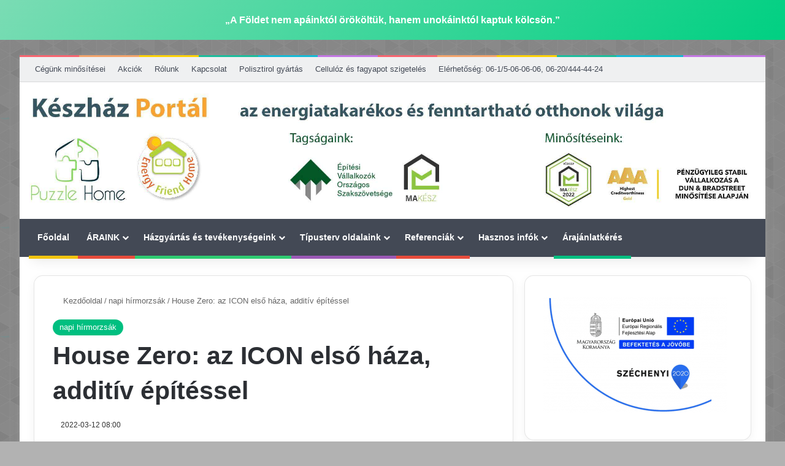

--- FILE ---
content_type: text/html; charset=UTF-8
request_url: https://kp.hu/house-zero-az-icon-elso-haza-additiv-epitessel/
body_size: 137804
content:
<!DOCTYPE html> <html lang="hu" data-skin="light" prefix="og: https://ogp.me/ns#"> <head><meta charset="UTF-8"/><script>if(navigator.userAgent.match(/MSIE|Internet Explorer/i)||navigator.userAgent.match(/Trident\/7\..*?rv:11/i)){var href=document.location.href;if(!href.match(/[?&]nowprocket/)){if(href.indexOf("?")==-1){if(href.indexOf("#")==-1){document.location.href=href+"?nowprocket=1"}else{document.location.href=href.replace("#","?nowprocket=1#")}}else{if(href.indexOf("#")==-1){document.location.href=href+"&nowprocket=1"}else{document.location.href=href.replace("#","&nowprocket=1#")}}}}</script><script>(()=>{class RocketLazyLoadScripts{constructor(){this.v="2.0.4",this.userEvents=["keydown","keyup","mousedown","mouseup","mousemove","mouseover","mouseout","touchmove","touchstart","touchend","touchcancel","wheel","click","dblclick","input"],this.attributeEvents=["onblur","onclick","oncontextmenu","ondblclick","onfocus","onmousedown","onmouseenter","onmouseleave","onmousemove","onmouseout","onmouseover","onmouseup","onmousewheel","onscroll","onsubmit"]}async t(){this.i(),this.o(),/iP(ad|hone)/.test(navigator.userAgent)&&this.h(),this.u(),this.l(this),this.m(),this.k(this),this.p(this),this._(),await Promise.all([this.R(),this.L()]),this.lastBreath=Date.now(),this.S(this),this.P(),this.D(),this.O(),this.M(),await this.C(this.delayedScripts.normal),await this.C(this.delayedScripts.defer),await this.C(this.delayedScripts.async),await this.T(),await this.F(),await this.j(),await this.A(),window.dispatchEvent(new Event("rocket-allScriptsLoaded")),this.everythingLoaded=!0,this.lastTouchEnd&&await new Promise(t=>setTimeout(t,500-Date.now()+this.lastTouchEnd)),this.I(),this.H(),this.U(),this.W()}i(){this.CSPIssue=sessionStorage.getItem("rocketCSPIssue"),document.addEventListener("securitypolicyviolation",t=>{this.CSPIssue||"script-src-elem"!==t.violatedDirective||"data"!==t.blockedURI||(this.CSPIssue=!0,sessionStorage.setItem("rocketCSPIssue",!0))},{isRocket:!0})}o(){window.addEventListener("pageshow",t=>{this.persisted=t.persisted,this.realWindowLoadedFired=!0},{isRocket:!0}),window.addEventListener("pagehide",()=>{this.onFirstUserAction=null},{isRocket:!0})}h(){let t;function e(e){t=e}window.addEventListener("touchstart",e,{isRocket:!0}),window.addEventListener("touchend",function i(o){o.changedTouches[0]&&t.changedTouches[0]&&Math.abs(o.changedTouches[0].pageX-t.changedTouches[0].pageX)<10&&Math.abs(o.changedTouches[0].pageY-t.changedTouches[0].pageY)<10&&o.timeStamp-t.timeStamp<200&&(window.removeEventListener("touchstart",e,{isRocket:!0}),window.removeEventListener("touchend",i,{isRocket:!0}),"INPUT"===o.target.tagName&&"text"===o.target.type||(o.target.dispatchEvent(new TouchEvent("touchend",{target:o.target,bubbles:!0})),o.target.dispatchEvent(new MouseEvent("mouseover",{target:o.target,bubbles:!0})),o.target.dispatchEvent(new PointerEvent("click",{target:o.target,bubbles:!0,cancelable:!0,detail:1,clientX:o.changedTouches[0].clientX,clientY:o.changedTouches[0].clientY})),event.preventDefault()))},{isRocket:!0})}q(t){this.userActionTriggered||("mousemove"!==t.type||this.firstMousemoveIgnored?"keyup"===t.type||"mouseover"===t.type||"mouseout"===t.type||(this.userActionTriggered=!0,this.onFirstUserAction&&this.onFirstUserAction()):this.firstMousemoveIgnored=!0),"click"===t.type&&t.preventDefault(),t.stopPropagation(),t.stopImmediatePropagation(),"touchstart"===this.lastEvent&&"touchend"===t.type&&(this.lastTouchEnd=Date.now()),"click"===t.type&&(this.lastTouchEnd=0),this.lastEvent=t.type,t.composedPath&&t.composedPath()[0].getRootNode()instanceof ShadowRoot&&(t.rocketTarget=t.composedPath()[0]),this.savedUserEvents.push(t)}u(){this.savedUserEvents=[],this.userEventHandler=this.q.bind(this),this.userEvents.forEach(t=>window.addEventListener(t,this.userEventHandler,{passive:!1,isRocket:!0})),document.addEventListener("visibilitychange",this.userEventHandler,{isRocket:!0})}U(){this.userEvents.forEach(t=>window.removeEventListener(t,this.userEventHandler,{passive:!1,isRocket:!0})),document.removeEventListener("visibilitychange",this.userEventHandler,{isRocket:!0}),this.savedUserEvents.forEach(t=>{(t.rocketTarget||t.target).dispatchEvent(new window[t.constructor.name](t.type,t))})}m(){const t="return false",e=Array.from(this.attributeEvents,t=>"data-rocket-"+t),i="["+this.attributeEvents.join("],[")+"]",o="[data-rocket-"+this.attributeEvents.join("],[data-rocket-")+"]",s=(e,i,o)=>{o&&o!==t&&(e.setAttribute("data-rocket-"+i,o),e["rocket"+i]=new Function("event",o),e.setAttribute(i,t))};new MutationObserver(t=>{for(const n of t)"attributes"===n.type&&(n.attributeName.startsWith("data-rocket-")||this.everythingLoaded?n.attributeName.startsWith("data-rocket-")&&this.everythingLoaded&&this.N(n.target,n.attributeName.substring(12)):s(n.target,n.attributeName,n.target.getAttribute(n.attributeName))),"childList"===n.type&&n.addedNodes.forEach(t=>{if(t.nodeType===Node.ELEMENT_NODE)if(this.everythingLoaded)for(const i of[t,...t.querySelectorAll(o)])for(const t of i.getAttributeNames())e.includes(t)&&this.N(i,t.substring(12));else for(const e of[t,...t.querySelectorAll(i)])for(const t of e.getAttributeNames())this.attributeEvents.includes(t)&&s(e,t,e.getAttribute(t))})}).observe(document,{subtree:!0,childList:!0,attributeFilter:[...this.attributeEvents,...e]})}I(){this.attributeEvents.forEach(t=>{document.querySelectorAll("[data-rocket-"+t+"]").forEach(e=>{this.N(e,t)})})}N(t,e){const i=t.getAttribute("data-rocket-"+e);i&&(t.setAttribute(e,i),t.removeAttribute("data-rocket-"+e))}k(t){Object.defineProperty(HTMLElement.prototype,"onclick",{get(){return this.rocketonclick||null},set(e){this.rocketonclick=e,this.setAttribute(t.everythingLoaded?"onclick":"data-rocket-onclick","this.rocketonclick(event)")}})}S(t){function e(e,i){let o=e[i];e[i]=null,Object.defineProperty(e,i,{get:()=>o,set(s){t.everythingLoaded?o=s:e["rocket"+i]=o=s}})}e(document,"onreadystatechange"),e(window,"onload"),e(window,"onpageshow");try{Object.defineProperty(document,"readyState",{get:()=>t.rocketReadyState,set(e){t.rocketReadyState=e},configurable:!0}),document.readyState="loading"}catch(t){console.log("WPRocket DJE readyState conflict, bypassing")}}l(t){this.originalAddEventListener=EventTarget.prototype.addEventListener,this.originalRemoveEventListener=EventTarget.prototype.removeEventListener,this.savedEventListeners=[],EventTarget.prototype.addEventListener=function(e,i,o){o&&o.isRocket||!t.B(e,this)&&!t.userEvents.includes(e)||t.B(e,this)&&!t.userActionTriggered||e.startsWith("rocket-")||t.everythingLoaded?t.originalAddEventListener.call(this,e,i,o):(t.savedEventListeners.push({target:this,remove:!1,type:e,func:i,options:o}),"mouseenter"!==e&&"mouseleave"!==e||t.originalAddEventListener.call(this,e,t.savedUserEvents.push,o))},EventTarget.prototype.removeEventListener=function(e,i,o){o&&o.isRocket||!t.B(e,this)&&!t.userEvents.includes(e)||t.B(e,this)&&!t.userActionTriggered||e.startsWith("rocket-")||t.everythingLoaded?t.originalRemoveEventListener.call(this,e,i,o):t.savedEventListeners.push({target:this,remove:!0,type:e,func:i,options:o})}}J(t,e){this.savedEventListeners=this.savedEventListeners.filter(i=>{let o=i.type,s=i.target||window;return e!==o||t!==s||(this.B(o,s)&&(i.type="rocket-"+o),this.$(i),!1)})}H(){EventTarget.prototype.addEventListener=this.originalAddEventListener,EventTarget.prototype.removeEventListener=this.originalRemoveEventListener,this.savedEventListeners.forEach(t=>this.$(t))}$(t){t.remove?this.originalRemoveEventListener.call(t.target,t.type,t.func,t.options):this.originalAddEventListener.call(t.target,t.type,t.func,t.options)}p(t){let e;function i(e){return t.everythingLoaded?e:e.split(" ").map(t=>"load"===t||t.startsWith("load.")?"rocket-jquery-load":t).join(" ")}function o(o){function s(e){const s=o.fn[e];o.fn[e]=o.fn.init.prototype[e]=function(){return this[0]===window&&t.userActionTriggered&&("string"==typeof arguments[0]||arguments[0]instanceof String?arguments[0]=i(arguments[0]):"object"==typeof arguments[0]&&Object.keys(arguments[0]).forEach(t=>{const e=arguments[0][t];delete arguments[0][t],arguments[0][i(t)]=e})),s.apply(this,arguments),this}}if(o&&o.fn&&!t.allJQueries.includes(o)){const e={DOMContentLoaded:[],"rocket-DOMContentLoaded":[]};for(const t in e)document.addEventListener(t,()=>{e[t].forEach(t=>t())},{isRocket:!0});o.fn.ready=o.fn.init.prototype.ready=function(i){function s(){parseInt(o.fn.jquery)>2?setTimeout(()=>i.bind(document)(o)):i.bind(document)(o)}return"function"==typeof i&&(t.realDomReadyFired?!t.userActionTriggered||t.fauxDomReadyFired?s():e["rocket-DOMContentLoaded"].push(s):e.DOMContentLoaded.push(s)),o([])},s("on"),s("one"),s("off"),t.allJQueries.push(o)}e=o}t.allJQueries=[],o(window.jQuery),Object.defineProperty(window,"jQuery",{get:()=>e,set(t){o(t)}})}P(){const t=new Map;document.write=document.writeln=function(e){const i=document.currentScript,o=document.createRange(),s=i.parentElement;let n=t.get(i);void 0===n&&(n=i.nextSibling,t.set(i,n));const c=document.createDocumentFragment();o.setStart(c,0),c.appendChild(o.createContextualFragment(e)),s.insertBefore(c,n)}}async R(){return new Promise(t=>{this.userActionTriggered?t():this.onFirstUserAction=t})}async L(){return new Promise(t=>{document.addEventListener("DOMContentLoaded",()=>{this.realDomReadyFired=!0,t()},{isRocket:!0})})}async j(){return this.realWindowLoadedFired?Promise.resolve():new Promise(t=>{window.addEventListener("load",t,{isRocket:!0})})}M(){this.pendingScripts=[];this.scriptsMutationObserver=new MutationObserver(t=>{for(const e of t)e.addedNodes.forEach(t=>{"SCRIPT"!==t.tagName||t.noModule||t.isWPRocket||this.pendingScripts.push({script:t,promise:new Promise(e=>{const i=()=>{const i=this.pendingScripts.findIndex(e=>e.script===t);i>=0&&this.pendingScripts.splice(i,1),e()};t.addEventListener("load",i,{isRocket:!0}),t.addEventListener("error",i,{isRocket:!0}),setTimeout(i,1e3)})})})}),this.scriptsMutationObserver.observe(document,{childList:!0,subtree:!0})}async F(){await this.X(),this.pendingScripts.length?(await this.pendingScripts[0].promise,await this.F()):this.scriptsMutationObserver.disconnect()}D(){this.delayedScripts={normal:[],async:[],defer:[]},document.querySelectorAll("script[type$=rocketlazyloadscript]").forEach(t=>{t.hasAttribute("data-rocket-src")?t.hasAttribute("async")&&!1!==t.async?this.delayedScripts.async.push(t):t.hasAttribute("defer")&&!1!==t.defer||"module"===t.getAttribute("data-rocket-type")?this.delayedScripts.defer.push(t):this.delayedScripts.normal.push(t):this.delayedScripts.normal.push(t)})}async _(){await this.L();let t=[];document.querySelectorAll("script[type$=rocketlazyloadscript][data-rocket-src]").forEach(e=>{let i=e.getAttribute("data-rocket-src");if(i&&!i.startsWith("data:")){i.startsWith("//")&&(i=location.protocol+i);try{const o=new URL(i).origin;o!==location.origin&&t.push({src:o,crossOrigin:e.crossOrigin||"module"===e.getAttribute("data-rocket-type")})}catch(t){}}}),t=[...new Map(t.map(t=>[JSON.stringify(t),t])).values()],this.Y(t,"preconnect")}async G(t){if(await this.K(),!0!==t.noModule||!("noModule"in HTMLScriptElement.prototype))return new Promise(e=>{let i;function o(){(i||t).setAttribute("data-rocket-status","executed"),e()}try{if(navigator.userAgent.includes("Firefox/")||""===navigator.vendor||this.CSPIssue)i=document.createElement("script"),[...t.attributes].forEach(t=>{let e=t.nodeName;"type"!==e&&("data-rocket-type"===e&&(e="type"),"data-rocket-src"===e&&(e="src"),i.setAttribute(e,t.nodeValue))}),t.text&&(i.text=t.text),t.nonce&&(i.nonce=t.nonce),i.hasAttribute("src")?(i.addEventListener("load",o,{isRocket:!0}),i.addEventListener("error",()=>{i.setAttribute("data-rocket-status","failed-network"),e()},{isRocket:!0}),setTimeout(()=>{i.isConnected||e()},1)):(i.text=t.text,o()),i.isWPRocket=!0,t.parentNode.replaceChild(i,t);else{const i=t.getAttribute("data-rocket-type"),s=t.getAttribute("data-rocket-src");i?(t.type=i,t.removeAttribute("data-rocket-type")):t.removeAttribute("type"),t.addEventListener("load",o,{isRocket:!0}),t.addEventListener("error",i=>{this.CSPIssue&&i.target.src.startsWith("data:")?(console.log("WPRocket: CSP fallback activated"),t.removeAttribute("src"),this.G(t).then(e)):(t.setAttribute("data-rocket-status","failed-network"),e())},{isRocket:!0}),s?(t.fetchPriority="high",t.removeAttribute("data-rocket-src"),t.src=s):t.src="data:text/javascript;base64,"+window.btoa(unescape(encodeURIComponent(t.text)))}}catch(i){t.setAttribute("data-rocket-status","failed-transform"),e()}});t.setAttribute("data-rocket-status","skipped")}async C(t){const e=t.shift();return e?(e.isConnected&&await this.G(e),this.C(t)):Promise.resolve()}O(){this.Y([...this.delayedScripts.normal,...this.delayedScripts.defer,...this.delayedScripts.async],"preload")}Y(t,e){this.trash=this.trash||[];let i=!0;var o=document.createDocumentFragment();t.forEach(t=>{const s=t.getAttribute&&t.getAttribute("data-rocket-src")||t.src;if(s&&!s.startsWith("data:")){const n=document.createElement("link");n.href=s,n.rel=e,"preconnect"!==e&&(n.as="script",n.fetchPriority=i?"high":"low"),t.getAttribute&&"module"===t.getAttribute("data-rocket-type")&&(n.crossOrigin=!0),t.crossOrigin&&(n.crossOrigin=t.crossOrigin),t.integrity&&(n.integrity=t.integrity),t.nonce&&(n.nonce=t.nonce),o.appendChild(n),this.trash.push(n),i=!1}}),document.head.appendChild(o)}W(){this.trash.forEach(t=>t.remove())}async T(){try{document.readyState="interactive"}catch(t){}this.fauxDomReadyFired=!0;try{await this.K(),this.J(document,"readystatechange"),document.dispatchEvent(new Event("rocket-readystatechange")),await this.K(),document.rocketonreadystatechange&&document.rocketonreadystatechange(),await this.K(),this.J(document,"DOMContentLoaded"),document.dispatchEvent(new Event("rocket-DOMContentLoaded")),await this.K(),this.J(window,"DOMContentLoaded"),window.dispatchEvent(new Event("rocket-DOMContentLoaded"))}catch(t){console.error(t)}}async A(){try{document.readyState="complete"}catch(t){}try{await this.K(),this.J(document,"readystatechange"),document.dispatchEvent(new Event("rocket-readystatechange")),await this.K(),document.rocketonreadystatechange&&document.rocketonreadystatechange(),await this.K(),this.J(window,"load"),window.dispatchEvent(new Event("rocket-load")),await this.K(),window.rocketonload&&window.rocketonload(),await this.K(),this.allJQueries.forEach(t=>t(window).trigger("rocket-jquery-load")),await this.K(),this.J(window,"pageshow");const t=new Event("rocket-pageshow");t.persisted=this.persisted,window.dispatchEvent(t),await this.K(),window.rocketonpageshow&&window.rocketonpageshow({persisted:this.persisted})}catch(t){console.error(t)}}async K(){Date.now()-this.lastBreath>45&&(await this.X(),this.lastBreath=Date.now())}async X(){return document.hidden?new Promise(t=>setTimeout(t)):new Promise(t=>requestAnimationFrame(t))}B(t,e){return e===document&&"readystatechange"===t||(e===document&&"DOMContentLoaded"===t||(e===window&&"DOMContentLoaded"===t||(e===window&&"load"===t||e===window&&"pageshow"===t)))}static run(){(new RocketLazyLoadScripts).t()}}RocketLazyLoadScripts.run()})();</script> <link rel="profile" href="//gmpg.org/xfn/11"/> <meta http-equiv='x-dns-prefetch-control' content='on'> <link rel='dns-prefetch' href="//cdnjs.cloudflare.com/"/> <link rel='dns-prefetch' href="//ajax.googleapis.com/"/> <link rel='dns-prefetch' href="//fonts.googleapis.com/"/> <link rel='dns-prefetch' href="//fonts.gstatic.com/"/> <link rel='dns-prefetch' href="//s.gravatar.com/"/> <link rel='dns-prefetch' href="//www.google-analytics.com/"/> <link rel='preload' as='image' href="/wp-content/uploads/2023/12/keszhazportal-1.jpg"> <link rel='preload' as='image' href="//i0.wp.com/kp.hu/wp-content/uploads/2022/03/icon-housezero-exterior-a-photocredit-caseydunn.jpeg?resize=780%2C470&ssl=1"> <link rel='preload' as='font' href="/wp-content/themes/jannah-2/assets/fonts/tielabs-fonticon/tielabs-fonticon.woff" type='font/woff' crossorigin='anonymous'/> <style id='tie-critical-css' type='text/css'>:root{--brand-color:#0669ff;--dark-brand-color:#0051cc;--bright-color:#FFF;--base-color:#2c2f34}html{-ms-touch-action:manipulation;touch-action:manipulation;-webkit-text-size-adjust:100%;-ms-text-size-adjust:100%}article,aside,details,figcaption,figure,footer,header,main,menu,nav,section,summary{display:block}audio,canvas,progress,video{display:inline-block}audio:not([controls]){display:none;height:0}progress{vertical-align:baseline}template,[hidden]{display:none}a{background-color:transparent}a:active,a:hover{outline-width:0}abbr[title]{border-bottom:none;text-decoration:underline;text-decoration:underline dotted}b,strong{font-weight:inherit}b,strong{font-weight:600}dfn{font-style:italic}mark{background-color:#ff0;color:#000}small{font-size:80%}sub,sup{font-size:75%;line-height:0;position:relative;vertical-align:baseline}sub{bottom:-0.25em}sup{top:-0.5em}img{border-style:none}svg:not(:root){overflow:hidden}figure{margin:1em 0}hr{box-sizing:content-box;height:0;overflow:visible}button,input,select,textarea{font:inherit}optgroup{font-weight:bold}button,input,select{overflow:visible}button,input,select,textarea{margin:0}button,select{text-transform:none}button,[type="button"],[type="reset"],[type="submit"]{cursor:pointer}[disabled]{cursor:default}button,html [type="button"],[type="reset"],[type="submit"]{-webkit-appearance:button}button::-moz-focus-inner,input::-moz-focus-inner{border:0;padding:0}button:-moz-focusring,input:-moz-focusring{outline:1px dotted ButtonText}fieldset{border:1px solid #c0c0c0;margin:0 2px;padding:0.35em 0.625em 0.75em}legend{box-sizing:border-box;color:inherit;display:table;max-width:100%;padding:0;white-space:normal}textarea{overflow:auto}[type="checkbox"],[type="radio"]{box-sizing:border-box;padding:0}[type="number"]::-webkit-inner-spin-button,[type="number"]::-webkit-outer-spin-button{height:auto}[type="search"]{-webkit-appearance:textfield}[type="search"]::-webkit-search-cancel-button,[type="search"]::-webkit-search-decoration{-webkit-appearance:none}*{padding:0;margin:0;list-style:none;border:0;outline:none;box-sizing:border-box}*:before,*:after{box-sizing:border-box}body{background:#F7F7F7;color:var(--base-color);font-family:-apple-system, BlinkMacSystemFont, "Segoe UI", Roboto, Oxygen, Oxygen-Sans, Ubuntu, Cantarell, "Helvetica Neue", "Open Sans", Arial, sans-serif;font-size:13px;line-height:21px}h1,h2,h3,h4,h5,h6,.the-subtitle{line-height:1.4;font-weight:600}h1{font-size:41px;font-weight:700}h2{font-size:27px}h3{font-size:23px}h4,.the-subtitle{font-size:17px}h5{font-size:13px}h6{font-size:12px}a{color:var(--base-color);text-decoration:none;transition:0.15s}.brand-title,a:hover{color:var(--brand-color)}img,object,embed{max-width:100%;height:auto}iframe{max-width:100%}p{line-height:1.7}.says,.screen-reader-text,.comment-form-comment label{clip:rect(1px, 1px, 1px, 1px);position:absolute !important;height:1px;width:1px;overflow:hidden}.stream-title{margin-bottom:3px;font-size:11px;color:#a5a5a5;display:block}.stream-item{text-align:center;position:relative;z-index:2;margin:20px 0;padding:0}.stream-item iframe{margin:0 auto}.stream-item img{max-width:100%;width:auto;height:auto;margin:0 auto;display:inline-block;vertical-align:middle}.stream-item.stream-item-above-header{margin:0}.stream-item.stream-item-between .post-item-inner{width:100%;display:block}.post-layout-8.is-header-layout-1.has-header-ad .entry-header-outer,body.post-layout-8.has-header-below-ad .entry-header-outer{padding-top:0}.stream-item-top-wrapper ~ .stream-item-below-header,.is-header-layout-1.has-header-ad.post-layout-6 .featured-area,.has-header-below-ad.post-layout-6 .featured-area{margin-top:0}.has-header-below-ad .fullwidth-entry-title.container-wrapper,.is-header-layout-1.has-header-ad .fullwidth-entry-title,.is-header-layout-1.has-header-ad .is-first-section,.has-header-below-ad .is-first-section{padding-top:0;margin-top:0}@media (max-width: 991px){body:not(.is-header-layout-1).has-header-below-ad.has-header-ad .top-nav-below .has-breaking-news{margin-bottom:20px}.has-header-ad .fullwidth-entry-title.container-wrapper,.has-header-ad.has-header-below-ad .stream-item-below-header,.single.has-header-ad:not(.has-header-below-ad) #content,.page.has-header-ad:not(.has-header-below-ad) #content{margin-top:0}.has-header-ad .is-first-section{padding-top:0}.has-header-ad:not(.has-header-below-ad) .buddypress-header-outer{margin-bottom:15px}}.has-full-width-logo .stream-item-top-wrapper,.header-layout-2 .stream-item-top-wrapper{width:100%;max-width:100%;float:none;clear:both}@media (min-width: 992px){.header-layout-2.has-normal-width-logo .stream-item-top-wrapper{margin-top:0}}.header-layout-3.no-stream-item .logo-container{width:100%;float:none}@media (min-width: 992px){.header-layout-3.has-normal-width-logo .stream-item-top img{float:right}}@media (max-width: 991px){.header-layout-3.has-normal-width-logo .stream-item-top{clear:both}}#background-stream-cover{top:0;left:0;z-index:0;overflow:hidden;width:100%;height:100%;position:fixed}@media (max-width: 768px){.hide_banner_header .stream-item-above-header,.hide_banner_top .stream-item-top-wrapper,.hide_banner_below_header .stream-item-below-header,.hide_banner_bottom .stream-item-above-footer,.hide_banner_above .stream-item-above-post,.hide_banner_above_content .stream-item-above-post-content,.hide_banner_below_content .stream-item-below-post-content,.hide_banner_below .stream-item-below-post,.hide_banner_comments .stream-item-below-post-comments,.hide_breaking_news #top-nav,.hide_sidebars .sidebar,.hide_footer_tiktok #footer-tiktok,.hide_footer_instagram #footer-instagram,.hide_footer #footer-widgets-container,.hide_copyright #site-info,.hide_breadcrumbs #breadcrumb,.hide_share_post_top .share-buttons-top,.hide_share_post_bottom .share-buttons-bottom,.hide_post_newsletter #post-newsletter,.hide_related #related-posts,.hide_read_next #read-next-block,.hide_post_authorbio .post-components .about-author,.hide_post_nav .prev-next-post-nav,.hide_back_top_button #go-to-top,.hide_read_more_buttons .more-link,.hide_inline_related_posts #inline-related-post{display:none !important}}.tie-icon:before,[class^="tie-icon-"],[class*=" tie-icon-"]{font-family:'tiefonticon' !important;speak:never;font-style:normal;font-weight:normal;font-variant:normal;text-transform:none;line-height:1;-webkit-font-smoothing:antialiased;-moz-osx-font-smoothing:grayscale;display:inline-block}body.tie-no-js a.remove,body.tie-no-js .tooltip,body.tie-no-js .woocommerce-message,body.tie-no-js .woocommerce-error,body.tie-no-js .woocommerce-info,body.tie-no-js .bbp-template-notice,body.tie-no-js .indicator-hint,body.tie-no-js .menu-counter-bubble-outer,body.tie-no-js .notifications-total-outer,body.tie-no-js .comp-sub-menu,body.tie-no-js .menu-sub-content{display:none !important}body.tie-no-js .fa,body.tie-no-js .fas,body.tie-no-js .far,body.tie-no-js .fab,body.tie-no-js .tie-icon:before,body.tie-no-js [class^="tie-icon-"],body.tie-no-js [class*=" tie-icon-"],body.tie-no-js .weather-icon{visibility:hidden !important}body.tie-no-js [class^="tie-icon-"]:before,body.tie-no-js [class*=" tie-icon-"]:before{content:"\f105"}.tie-popup,#autocomplete-suggestions{display:none}.container{margin-right:auto;margin-left:auto;padding-left:15px;padding-right:15px}.container:after{content:"";display:table;clear:both}@media (min-width: 768px){.container{width:100%}}@media (min-width: 1200px){.container{max-width:1200px}}.tie-row{margin-left:-15px;margin-right:-15px}.tie-row:after{content:"";display:table;clear:both}.tie-col-xs-1,.tie-col-sm-1,.tie-col-md-1,.tie-col-xs-2,.tie-col-sm-2,.tie-col-md-2,.tie-col-xs-3,.tie-col-sm-3,.tie-col-md-3,.tie-col-xs-4,.tie-col-sm-4,.tie-col-md-4,.tie-col-xs-5,.tie-col-sm-5,.tie-col-md-5,.tie-col-xs-6,.tie-col-sm-6,.tie-col-md-6,.tie-col-xs-7,.tie-col-sm-7,.tie-col-md-7,.tie-col-xs-8,.tie-col-sm-8,.tie-col-md-8,.tie-col-xs-9,.tie-col-sm-9,.tie-col-md-9,.tie-col-xs-10,.tie-col-sm-10,.tie-col-md-10,.tie-col-xs-11,.tie-col-sm-11,.tie-col-md-11,.tie-col-xs-12,.tie-col-sm-12,.tie-col-md-12{position:relative;min-height:1px;padding-left:15px;padding-right:15px}.tie-col-xs-1,.tie-col-xs-2,.tie-col-xs-3,.tie-col-xs-4,.tie-col-xs-5,.tie-col-xs-6,.tie-col-xs-7,.tie-col-xs-8,.tie-col-xs-9,.tie-col-xs-10,.tie-col-xs-11,.tie-col-xs-12{float:left}.tie-col-xs-1{width:8.33333%}.tie-col-xs-2{width:16.66667%}.tie-col-xs-3{width:25%}.tie-col-xs-4{width:33.33333%}.tie-col-xs-5{width:41.66667%}.tie-col-xs-6{width:50%}.tie-col-xs-7{width:58.33333%}.tie-col-xs-8{width:66.66667%}.tie-col-xs-9{width:75%}.tie-col-xs-10{width:83.33333%}.tie-col-xs-11{width:91.66667%}.tie-col-xs-12{width:100%}@media (min-width: 768px){.tie-col-sm-1,.tie-col-sm-2,.tie-col-sm-3,.tie-col-sm-4,.tie-col-sm-5,.tie-col-sm-6,.tie-col-sm-7,.tie-col-sm-8,.tie-col-sm-9,.tie-col-sm-10,.tie-col-sm-11,.tie-col-sm-12{float:left}.tie-col-sm-1{width:8.33333%}.tie-col-sm-2{width:16.66667%}.tie-col-sm-3{width:25%}.tie-col-sm-4{width:33.33333%}.tie-col-sm-5{width:41.66667%}.tie-col-sm-6{width:50%}.tie-col-sm-7{width:58.33333%}.tie-col-sm-8{width:66.66667%}.tie-col-sm-9{width:75%}.tie-col-sm-10{width:83.33333%}.tie-col-sm-11{width:91.66667%}.tie-col-sm-12{width:100%}}@media (min-width: 992px){.tie-col-md-1,.tie-col-md-2,.tie-col-md-3,.tie-col-md-4,.tie-col-md-5,.tie-col-md-6,.tie-col-md-7,.tie-col-md-8,.tie-col-md-9,.tie-col-md-10,.tie-col-md-11,.tie-col-md-12{float:left}.tie-col-md-1{width:8.33333%}.tie-col-md-2{width:16.66667%}.tie-col-md-3{width:25%}.tie-col-md-4{width:33.33333%}.tie-col-md-5{width:41.66667%}.tie-col-md-6{width:50%}.tie-col-md-7{width:58.33333%}.tie-col-md-8{width:66.66667%}.tie-col-md-9{width:75%}.tie-col-md-10{width:83.33333%}.tie-col-md-11{width:91.66667%}.tie-col-md-12{width:100%}}.tie-alignleft{float:left}.tie-alignright{float:right}.tie-aligncenter{clear:both;margin-left:auto;margin-right:auto}.fullwidth{width:100% !important}.alignleft{float:left;margin:0.375em 1.75em 1em 0}.alignright{float:right;margin:0.375em 0 1em 1.75em}.aligncenter{clear:both;display:block;margin:0 auto 1.75em;text-align:center;margin-left:auto;margin-right:auto;margin-top:6px;margin-bottom:6px}@media (max-width: 767px){.entry .alignright,.entry .alignright img,.entry .alignleft,.entry .alignleft img{float:none;clear:both;display:block;margin:0 auto 1.75em}}.clearfix:before,.clearfix:after{content:"\0020";display:block;height:0;overflow:hidden}.clearfix:after{clear:both}.tie-container,#tie-wrapper{height:100%;min-height:650px}.tie-container{position:relative;overflow:hidden}#tie-wrapper{background:#fff;position:relative;z-index:108;height:100%;margin:0 auto}.container-wrapper{background:#ffffff;border:1px solid rgba(0,0,0,0.1);border-radius:2px;padding:30px}#content{margin-top:30px}@media (max-width: 991px){#content{margin-top:15px}}.site-content{-ms-word-wrap:break-word;word-wrap:break-word}.boxed-layout #tie-wrapper,.boxed-layout .fixed-nav{max-width:1230px}.boxed-layout.wrapper-has-shadow #tie-wrapper{box-shadow:0 1px 7px rgba(171,171,171,0.5)}@media (min-width: 992px){.boxed-layout #main-nav.fixed-nav,.boxed-layout #tie-wrapper{width:95%}}@media (min-width: 992px){.framed-layout #tie-wrapper{margin-top:25px;margin-bottom:25px}}@media (min-width: 992px){.border-layout #tie-container{margin:25px}.border-layout:after,.border-layout:before{background:inherit;content:"";display:block;height:25px;left:0;bottom:0;position:fixed;width:100%;z-index:110}.border-layout:before{top:0;bottom:auto}.border-layout.admin-bar:before{top:32px}.border-layout #main-nav.fixed-nav{left:25px;right:25px;width:calc(100% - 50px)}}#header-notification-bar{background:var(--brand-color);color:#fff;position:relative;z-index:1}#header-notification-bar p a{color:#fff;text-decoration:underline}#header-notification-bar .container{display:flex;justify-content:space-between;font-size:16px;flex-wrap:wrap;align-items:center;gap:40px;min-height:65px}#header-notification-bar .container .button{font-size:14px}#header-notification-bar .container:after{display:none}@media (max-width: 991px){#header-notification-bar .container{justify-content:center;padding-top:15px;padding-bottom:15px;gap:15px;flex-direction:column}}.theme-header{background:#fff;position:relative;z-index:999}.theme-header:after{content:"";display:table;clear:both}.theme-header.has-shadow{box-shadow:rgba(0,0,0,0.1) 0px 25px 20px -20px}.theme-header.top-nav-below .top-nav{z-index:8}.is-stretch-header .container{max-width:100%}#menu-components-wrap{display:flex;justify-content:space-between;width:100%;flex-wrap:wrap}.header-layout-2 #menu-components-wrap{justify-content:center}.header-layout-4 #menu-components-wrap{justify-content:flex-start}.header-layout-4 #menu-components-wrap .main-menu-wrap{flex-grow:2}.header-layout-4 #menu-components-wrap .flex-placeholder{flex-grow:1}.logo-row{position:relative}#logo{margin-top:40px;margin-bottom:40px;display:block;float:left}#logo img{vertical-align:middle}#logo img[src*='.svg']{width:100% !important}@-moz-document url-prefix(){#logo img[src*='.svg']{height:100px}}#logo a{display:inline-block}#logo .h1-off{position:absolute;top:-9000px;left:-9000px}#logo.text-logo a{color:var(--brand-color)}#logo.text-logo a:hover{color:var(--dark-brand-color);opacity:0.8}#tie-logo-inverted,#tie-sticky-logo-inverted{display:none}.tie-skin-inverted #tie-sticky-logo-inverted,.tie-skin-inverted #tie-logo-inverted{display:block}.tie-skin-inverted #tie-sticky-logo-default,.tie-skin-inverted #tie-logo-default{display:none}.logo-text{font-size:50px;line-height:50px;font-weight:bold}@media (max-width: 670px){.logo-text{font-size:30px}}.has-full-width-logo.is-stretch-header .logo-container{padding:0}.has-full-width-logo #logo{margin:0}.has-full-width-logo #logo a,.has-full-width-logo #logo img{width:100%;height:auto;display:block}.has-full-width-logo #logo,.header-layout-2 #logo{float:none;text-align:center}.has-full-width-logo #logo img,.header-layout-2 #logo img{margin-right:auto;margin-left:auto}.has-full-width-logo .logo-container,.header-layout-2 .logo-container{width:100%;float:none}@media (max-width: 991px){#theme-header.has-normal-width-logo #logo{margin:14px 0 !important;text-align:left;line-height:1}#theme-header.has-normal-width-logo #logo img{width:auto;height:auto;max-width:190px}}@media (max-width: 479px){#theme-header.has-normal-width-logo #logo img{max-width:160px;max-height:60px !important}}@media (max-width: 991px){#theme-header.mobile-header-default:not(.header-layout-1) #logo,#theme-header.mobile-header-default.header-layout-1 .header-layout-1-logo{flex-grow:10}#theme-header.mobile-header-centered.header-layout-1 .header-layout-1-logo{width:auto !important}#theme-header.mobile-header-centered #logo{float:none;text-align:center}}.components{display:flex;align-items:center;justify-content:end}.components>li{position:relative}.components>li.social-icons-item{margin:0}.components>li>a{display:block;position:relative;width:30px;text-align:center;font-size:16px;white-space:nowrap}.components>li>a:hover,.components>li:hover>a{z-index:2}.components .avatar{border-radius:100%;position:relative;top:3px;max-width:20px}.components a.follow-btn{width:auto;padding-left:15px;padding-right:15px;overflow:hidden;font-size:12px}.components .search-bar form{width:auto;background:rgba(255,255,255,0.1);line-height:36px;border-radius:50px;position:relative}.main-nav-light .main-nav .components .search-bar form,.top-nav-light .top-nav .components .search-bar form{background:rgba(0,0,0,0.05)}.components #search-input{border:0;width:100%;background:transparent;padding:0 35px 0 20px;border-radius:0;font-size:inherit}.components #search-submit{position:absolute;right:0;top:0;width:40px;line-height:inherit;color:#777777;background:transparent;font-size:15px;padding:0;transition:color 0.15s;border:none}.components #search-submit:hover{color:var(--brand-color)}#search-submit .tie-icon-spinner{color:#fff;cursor:default;animation:tie-spin 3s infinite linear}.popup-login-icon.has-title a{width:auto;padding:0 8px}.popup-login-icon.has-title span{line-height:unset;float:left}.popup-login-icon.has-title .login-title{position:relative;font-size:13px;padding-left:4px}.weather-menu-item{display:flex;align-items:center;padding-right:5px;overflow:hidden}.weather-menu-item .weather-wrap{padding:0;overflow:inherit;line-height:23px}.weather-menu-item .weather-forecast-day{display:block;float:left;width:auto;padding:0 5px;line-height:initial}.weather-menu-item .weather-forecast-day .weather-icon{font-size:26px;margin-bottom:0}.weather-menu-item .city-data{float:left;display:block;font-size:12px}.weather-menu-item .weather-current-temp{font-size:16px;font-weight:400}.weather-menu-item .weather-current-temp sup{font-size:9px;top:-2px}.weather-menu-item .theme-notice{padding:0 10px}.components .tie-weather-widget{color:var(--base-color)}.main-nav-dark .main-nav .tie-weather-widget{color:#ffffff}.top-nav-dark .top-nav .tie-weather-widget{color:#ccc}.components .icon-basecloud-bg:after{color:#ffffff}.main-nav-dark .main-nav .icon-basecloud-bg:after{color:#1f2024}.top-nav-dark .top-nav .icon-basecloud-bg:after{color:#1f2024}.custom-menu-button{padding-right:5px}.custom-menu-button .button{font-size:13px;display:inline-block;line-height:21px;width:auto}.header-layout-1 #menu-components-wrap{display:flex;justify-content:flex-end}.header-layout-1 .main-menu-wrapper{display:table;width:100%}.header-layout-1 #logo{line-height:1;float:left;margin-top:20px;margin-bottom:20px}.header-layout-1 .header-layout-1-logo{display:table-cell;vertical-align:middle;float:none}.is-header-bg-extended #theme-header,.is-header-bg-extended #theme-header.header-layout-1 #main-nav:not(.fixed-nav){background:transparent !important;display:inline-block !important;width:100% !important;box-shadow:none !important;transition:background 0.3s}.is-header-bg-extended #theme-header:before,.is-header-bg-extended #theme-header.header-layout-1 #main-nav:not(.fixed-nav):before{content:"";position:absolute;width:100%;left:0;right:0;top:0;height:150px;background-image:linear-gradient(to top, transparent, rgba(0,0,0,0.5))}@media (max-width: 991px){.is-header-bg-extended #tie-wrapper #theme-header .logo-container:not(.fixed-nav){background:transparent;box-shadow:none;transition:background 0.3s}}.is-header-bg-extended .has-background .is-first-section{margin-top:-350px !important}.is-header-bg-extended .has-background .is-first-section>*{padding-top:350px !important}.rainbow-line{height:3px;width:100%;position:relative;z-index:2;background-image:-webkit-linear-gradient(left, #f76570 0%, #f76570 8%, #f3a46b 8%, #f3a46b 16%, #f3a46b 16%, #ffd205 16%, #ffd205 24%, #ffd205 24%, #1bbc9b 24%, #1bbc9b 25%, #1bbc9b 32%, #14b9d5 32%, #14b9d5 40%, #c377e4 40%, #c377e4 48%, #f76570 48%, #f76570 56%, #f3a46b 56%, #f3a46b 64%, #ffd205 64%, #ffd205 72%, #1bbc9b 72%, #1bbc9b 80%, #14b9d5 80%, #14b9d5 80%, #14b9d5 89%, #c377e4 89%, #c377e4 100%);background-image:linear-gradient(to right, #f76570 0%, #f76570 8%, #f3a46b 8%, #f3a46b 16%, #f3a46b 16%, #ffd205 16%, #ffd205 24%, #ffd205 24%, #1bbc9b 24%, #1bbc9b 25%, #1bbc9b 32%, #14b9d5 32%, #14b9d5 40%, #c377e4 40%, #c377e4 48%, #f76570 48%, #f76570 56%, #f3a46b 56%, #f3a46b 64%, #ffd205 64%, #ffd205 72%, #1bbc9b 72%, #1bbc9b 80%, #14b9d5 80%, #14b9d5 80%, #14b9d5 89%, #c377e4 89%, #c377e4 100%)}@media (max-width: 991px){.logo-container,.header-layout-1 .main-menu-wrapper{border-width:0;display:flex;flex-flow:row nowrap;align-items:center;justify-content:space-between}}.mobile-header-components{display:none;z-index:10;height:30px;line-height:30px;flex-wrap:nowrap;flex:1 1 0%}.mobile-header-components .components{float:none;display:flex !important;justify-content:flex-start}.mobile-header-components .components li.custom-menu-link{display:inline-block;float:none}.mobile-header-components .components li.custom-menu-link>a{width:20px;padding-bottom:15px}.mobile-header-components .components li.custom-menu-link>a .menu-counter-bubble{right:calc(50% - 10px);bottom:-10px}.header-layout-1.main-nav-dark .mobile-header-components .components li.custom-menu-link>a{color:#fff}.mobile-header-components .components .comp-sub-menu{padding:10px}.dark-skin .mobile-header-components .components .comp-sub-menu{background:#1f2024}.mobile-header-components [class^="tie-icon-"],.mobile-header-components [class*=" tie-icon-"]{font-size:18px;width:20px;height:20px;vertical-align:middle}.mobile-header-components .tie-mobile-menu-icon{font-size:20px}.mobile-header-components .tie-icon-grid-9,.mobile-header-components .tie-icon-grid-4{transform:scale(1.75)}.mobile-header-components .nav-icon{display:inline-block;width:20px;height:2px;background-color:var(--base-color);position:relative;top:-4px;transition:background 0.4s ease}.mobile-header-components .nav-icon:before,.mobile-header-components .nav-icon:after{position:absolute;right:0;background-color:var(--base-color);content:'';display:block;width:100%;height:100%;transition:transform 0.4s, background 0.4s, right .2s ease;transform:translateZ(0);backface-visibility:hidden}.mobile-header-components .nav-icon:before{transform:translateY(-7px)}.mobile-header-components .nav-icon:after{transform:translateY(7px)}.mobile-header-components .nav-icon.is-layout-2:before,.mobile-header-components .nav-icon.is-layout-2:after{width:70%;right:15%}.mobile-header-components .nav-icon.is-layout-3:after{width:60%}.mobile-header-components .nav-icon.is-layout-4:after{width:60%;right:auto;left:0}.dark-skin .mobile-header-components .nav-icon,.dark-skin .mobile-header-components .nav-icon:before,.dark-skin .mobile-header-components .nav-icon:after,.main-nav-dark.header-layout-1 .mobile-header-components .nav-icon,.main-nav-dark.header-layout-1 .mobile-header-components .nav-icon:before,.main-nav-dark.header-layout-1 .mobile-header-components .nav-icon:after{background-color:#ffffff}.dark-skin .mobile-header-components .nav-icon .menu-text,.main-nav-dark.header-layout-1 .mobile-header-components .nav-icon .menu-text{color:#ffffff}.mobile-header-components .menu-text-wrapper{white-space:nowrap;width:auto !important}.mobile-header-components .menu-text{color:var(--base-color);line-height:30px;font-size:12px;padding:0 0 0 5px;display:inline-block;transition:color 0.4s}.dark-skin .mobile-header-components .menu-text,.main-nav-dark.header-layout-1 .mobile-header-components .menu-text{color:#ffffff}#mobile-header-components-area_1 .components li.custom-menu-link>a{margin-right:15px}#mobile-header-components-area_1 .comp-sub-menu{left:0;right:auto}#mobile-header-components-area_2 .components{flex-direction:row-reverse}#mobile-header-components-area_2 .components li.custom-menu-link>a{margin-left:15px}#mobile-menu-icon:hover .nav-icon,#mobile-menu-icon:hover .nav-icon:before,#mobile-menu-icon:hover .nav-icon:after{background-color:var(--brand-color)}@media (max-width: 991px){.logo-container:before,.logo-container:after{height:1px}.mobile-components-row .logo-wrapper{height:auto !important}.mobile-components-row .logo-container,.mobile-components-row.header-layout-1 .main-menu-wrapper{flex-wrap:wrap}.mobile-components-row:not(.header-layout-1) #logo,.mobile-components-row.header-layout-1 .header-layout-1-logo{flex:1 0 100%;order:-1}.mobile-components-row .mobile-header-components{padding:5px 0;height:45px}.mobile-components-row .mobile-header-components .components li.custom-menu-link>a{padding-bottom:0}#tie-body #mobile-container,.mobile-header-components{display:block}#slide-sidebar-widgets{display:none}}.top-nav{background-color:#ffffff;position:relative;z-index:10;line-height:40px;border:1px solid rgba(0,0,0,0.1);border-width:1px 0;color:var(--base-color);clear:both}.main-nav-below.top-nav-above .top-nav{border-top-width:0}.top-nav a:not(.button):not(:hover){color:var(--base-color)}.top-nav .components>li:hover>a{color:var(--brand-color)}.top-nav .search-bar{margin-top:3px;margin-bottom:3px;line-height:34px}.topbar-wrapper{display:flex;min-height:40px}.top-nav.has-menu .topbar-wrapper,.top-nav.has-components .topbar-wrapper{display:block}.top-nav .tie-alignleft,.top-nav .tie-alignright{flex-grow:1;position:relative}.top-nav.has-breaking-news .tie-alignleft{flex:1 0 100px}.top-nav.has-breaking-news .tie-alignright{flex-grow:0;z-index:1}.top-nav.has-date-components .tie-alignleft .components>li:first-child:not(.search-bar),.top-nav.has-date-components-menu .components>li:first-child:not(.search-bar),.top-nav-boxed .top-nav.has-components .components>li:first-child:not(.search-bar){border-width:0}@media (min-width: 992px){.header-layout-1.top-nav-below:not(.has-shadow) .top-nav{border-width:0 0 1px}}.topbar-today-date{padding-right:15px;flex-shrink:0}.top-menu .menu a{padding:0 10px}.top-menu .menu li:hover>a{color:var(--brand-color)}.top-menu .menu ul{display:none;position:absolute;background:#ffffff}.top-menu .menu li:hover>ul{display:block}.top-menu .menu li{position:relative}.top-menu .menu ul.sub-menu a{width:200px;line-height:20px;padding:10px 15px}.tie-alignright .top-menu{float:right;border-width:0 1px}.top-menu .menu .tie-current-menu>a{color:var(--brand-color)}@media (min-width: 992px){.top-nav-boxed .topbar-wrapper{padding-right:15px;padding-left:15px}.top-nav-boxed .top-nav{background:transparent !important;border-width:0}.top-nav-boxed .topbar-wrapper{background:#ffffff;border:1px solid rgba(0,0,0,0.1);border-width:1px 0;width:100%}.top-nav-boxed.has-shadow.top-nav-below .topbar-wrapper,.top-nav-boxed.has-shadow.top-nav-below-main-nav .topbar-wrapper{border-bottom-width:0 !important}}.top-nav .tie-alignleft .components,.top-nav .tie-alignleft .components>li{float:left;justify-content:start}.top-nav .tie-alignleft .comp-sub-menu{right:auto;left:-1px}.top-nav-dark .top-nav{background-color:#2c2e32;color:#ccc}.top-nav-dark .top-nav *{border-color:rgba(255,255,255,0.1)}.top-nav-dark .top-nav .breaking a{color:#ccc}.top-nav-dark .top-nav .breaking a:hover{color:#ffffff}.top-nav-dark .top-nav .components>li>a,.top-nav-dark .top-nav .components>li.social-icons-item .social-link:not(:hover) span{color:#ccc}.top-nav-dark .top-nav .components>li:hover>a{color:#ffffff}.top-nav-dark .top-nav .top-menu li a{color:#ccc;border-color:rgba(255,255,255,0.04)}.top-nav-dark .top-menu ul{background:#2c2e32}.top-nav-dark .top-menu li:hover>a{background:rgba(0,0,0,0.1);color:var(--brand-color)}.top-nav-dark.top-nav-boxed .top-nav{background-color:transparent}.top-nav-dark.top-nav-boxed .topbar-wrapper{background-color:#2c2e32}.top-nav-dark.top-nav-boxed.top-nav-above.main-nav-below .topbar-wrapper{border-width:0}.top-nav-light #top-nav .weather-icon .icon-cloud,.top-nav-light #top-nav .weather-icon .icon-basecloud-bg,.top-nav-light #top-nav .weather-icon .icon-cloud-behind,.main-nav-light #main-nav .weather-icon .icon-cloud,.main-nav-light #main-nav .weather-icon .icon-basecloud-bg,.main-nav-light #main-nav .weather-icon .icon-cloud-behind{color:#d3d3d3}@media (max-width: 991px){.top-nav:not(.has-breaking-news),.topbar-today-date,.top-menu,.theme-header .components{display:none}}.breaking{display:none}.main-nav-wrapper{position:relative;z-index:4}.main-nav-below.top-nav-below-main-nav .main-nav-wrapper{z-index:9}.main-nav-above.top-nav-below .main-nav-wrapper{z-index:10}.main-nav{background-color:var(--main-nav-background);color:var(--main-nav-primary-color);position:relative;border:1px solid var(--main-nav-main-border-color);border-width:1px 0}.main-menu-wrapper{position:relative}@media (min-width: 992px){.header-menu .menu{display:flex}.header-menu .menu a{display:block;position:relative}.header-menu .menu>li>a{white-space:nowrap}.header-menu .menu .sub-menu a{padding:8px 10px}.header-menu .menu a:hover,.header-menu .menu li:hover>a{z-index:2}.header-menu .menu ul:not(.sub-menu-columns):not(.sub-menu-columns-item):not(.sub-list):not(.mega-cat-sub-categories):not(.slider-arrow-nav){box-shadow:0 2px 5px rgba(0,0,0,0.1)}.header-menu .menu ul li{position:relative}.header-menu .menu ul a{border-width:0 0 1px;transition:0.15s}.header-menu .menu ul ul{top:0;left:100%}#main-nav{z-index:9;line-height:60px}.main-menu .menu a{transition:0.15s}.main-menu .menu>li>a{padding:0 14px;font-size:14px;font-weight:700}.main-menu .menu>li>.menu-sub-content{border-top:2px solid var(--main-nav-primary-color)}.main-menu .menu>li.is-icon-only>a{padding:0 20px;line-height:inherit}.main-menu .menu>li.is-icon-only>a:before{display:none}.main-menu .menu>li.is-icon-only>a .tie-menu-icon{font-size:160%;transform:translateY(15%)}.main-menu .menu ul{line-height:20px;z-index:1}.main-menu .menu .sub-menu .tie-menu-icon,.main-menu .menu .mega-recent-featured-list .tie-menu-icon,.main-menu .menu .mega-link-column .tie-menu-icon,.main-menu .menu .mega-cat-more-links .tie-menu-icon{width:20px}.main-menu .menu-sub-content{background:var(--main-nav-background);display:none;padding:15px;width:230px;position:absolute;box-shadow:0 3px 4px rgba(0,0,0,0.2)}.main-menu .menu-sub-content a{width:200px}.main-menu ul li:hover>.menu-sub-content,.main-menu ul li[aria-expanded="true"]>ul,.main-menu ul li[aria-expanded="true"]>.mega-menu-block{display:block;z-index:1}nav.main-nav.menu-style-default .menu>li.tie-current-menu{border-bottom:5px solid var(--main-nav-primary-color);margin-bottom:-5px}nav.main-nav.menu-style-default .menu>li.tie-current-menu>a:after{content:"";width:20px;height:2px;position:absolute;margin-top:17px;left:50%;top:50%;bottom:auto;right:auto;transform:translateX(-50%) translateY(-50%);background:#2c2f34;transition:0.3s}nav.main-nav.menu-style-solid-bg .menu>li.tie-current-menu>a,nav.main-nav.menu-style-solid-bg .menu>li:hover>a{background-color:var(--main-nav-primary-color);color:var(--main-nav-contrast-primary-color)}nav.main-nav.menu-style-side-arrow .menu>li.tie-current-menu{border-bottom-color:var(--main-nav-primary-color);border-bottom-width:10px !important;border-bottom-style:solid;margin-bottom:-10px}nav.main-nav.menu-style-side-arrow .menu>li.tie-current-menu+.tie-current-menu{border-bottom:none !important}nav.main-nav.menu-style-side-arrow .menu>li.tie-current-menu+.tie-current-menu>a:after{display:none !important}nav.main-nav.menu-style-side-arrow .menu>li.tie-current-menu>a:after{position:absolute;content:"";width:0;height:0;background-color:transparent;border-top:10px solid var(--main-nav-primary-color);border-right:10px solid transparent;bottom:-10px;left:100%;filter:brightness(80%)}nav.main-nav.menu-style-side-arrow .menu>li.tie-current-menu.menu-item-has-children:hover:after,nav.main-nav.menu-style-side-arrow .menu>li.tie-current-menu.menu-item-has-children:hover>a:after,nav.main-nav.menu-style-side-arrow .menu>li.tie-current-menu.mega-menu:hover:after,nav.main-nav.menu-style-side-arrow .menu>li.tie-current-menu.mega-menu:hover>a:after{display:none}nav.main-nav.menu-style-minimal .menu>li.tie-current-menu>a,nav.main-nav.menu-style-minimal .menu>li:hover>a{color:var(--main-nav-primary-color) !important}nav.main-nav.menu-style-minimal .menu>li.tie-current-menu>a::before,nav.main-nav.menu-style-minimal .menu>li:hover>a::before{border-top-color:var(--main-nav-primary-color) !important}nav.main-nav.menu-style-border-bottom .menu>li.tie-current-menu{border-bottom:3px solid var(--main-nav-primary-color);margin-bottom:-3px}nav.main-nav.menu-style-border-top .menu>li.tie-current-menu{border-top:3px solid var(--main-nav-primary-color);margin-bottom:-3px}nav.main-nav.menu-style-line .menu>li>a:after{content:"";left:50%;top:50%;bottom:auto;right:auto;transform:translateX(-50%) translateY(-50%);height:3px;position:absolute;margin-top:14px;background:var(--main-nav-primary-color);transition:0.4s;width:0}nav.main-nav.menu-style-line .menu>li.tie-current-menu>a:after,nav.main-nav.menu-style-line .menu>li:hover>a:after{width:50%}nav.main-nav.menu-style-arrow .menu>li.tie-current-menu>a:after{border-color:#fff transparent transparent;border-top-color:var(--main-nav-primary-color);border-style:solid;border-width:7px 7px 0;display:block;height:0;left:50%;margin-left:-7px;top:0 !important;width:0;content:"";position:absolute}nav.main-nav.menu-style-vertical-line .menu>li.tie-current-menu>a:after{content:"";width:2px;height:20px;position:absolute;margin-top:17px;left:50%;right:auto;transform:translateX(-50%);bottom:0;background:var(--main-nav-primary-color)}.header-layout-1 .main-menu-wrap .menu>li:only-child:not(.mega-menu){position:relative}.header-layout-1 .main-menu-wrap .menu>li:only-child>.menu-sub-content{right:0;left:auto}.header-layout-1 .main-menu-wrap .menu>li:only-child>.menu-sub-content ul{left:auto;right:100%}nav.main-nav .components>li:hover>a{color:var(--brand-color)}.main-nav .menu ul li:hover>a:not(.megamenu-pagination),.main-nav .components li a:hover,.main-nav .menu ul li.current-menu-item:not(.mega-link-column)>a{color:var(--main-nav-primary-color)}.main-nav .menu a,.main-nav .components li a{color:var(--main-nav-text-color)}.main-nav .components li.custom-menu-button:hover a.button,.main-nav .components li a.button:hover,.main-nav .components li a.checkout-button{color:var(--main-nav-contrast-primary-color)}.main-nav-light{--main-nav-background:#FFFFFF;--main-nav-secondry-background:rgba(0,0,0,0.03);--main-nav-primary-color:var(--brand-color);--main-nav-contrast-primary-color:var(--bright-color);--main-nav-text-color:var(--base-color);--main-nav-secondry-text-color:rgba(0,0,0,0.5);--main-nav-main-border-color:rgba(0,0,0,0.1);--main-nav-secondry-border-color:rgba(0,0,0,0.08)}.main-nav-light.fixed-nav{background-color:rgba(255,255,255,0.95)}.main-nav-dark{--main-nav-background:#1f2024;--main-nav-secondry-background:rgba(0,0,0,0.2);--main-nav-primary-color:var(--brand-color);--main-nav-contrast-primary-color:var(--bright-color);--main-nav-text-color:#FFFFFF;--main-nav-secondry-text-color:rgba(225,255,255,0.5);--main-nav-main-border-color:rgba(255,255,255,0.07);--main-nav-secondry-border-color:rgba(255,255,255,0.04)}.main-nav-dark .main-nav,.main-nav-dark .main-nav ul.cats-horizontal li a{border-width:0}.main-nav-dark .main-nav.fixed-nav{background-color:rgba(31,32,36,0.95)}}@media (min-width: 992px){header .menu-item-has-children>a:before,.mega-menu>a:before{content:'';position:absolute;right:10px;top:50%;bottom:auto;transform:translateY(-50%);font-family:'tiefonticon' !important;font-style:normal;font-weight:normal;font-variant:normal;text-transform:none;content:"\f079";font-size:11px;line-height:1}header .menu-item-has-children .menu-item-has-children>a:before,.mega-menu .menu-item-has-children>a:before{content:"\f106";font-size:15px}.menu>.menu-item-has-children:not(.is-icon-only)>a,.menu .mega-menu:not(.is-icon-only)>a{padding-right:25px}}@media (min-width: 992px){.main-nav-boxed .main-nav{border-width:0}.main-nav-boxed .main-menu-wrapper{float:left;width:100%;background-color:var(--main-nav-background);padding-right:15px}.main-nav-boxed.main-nav-light .main-menu-wrapper{border:1px solid var(--main-nav-main-border-color)}.dark-skin .main-nav-boxed.main-nav-light .main-menu-wrapper{border-width:0}.main-nav-boxed.main-nav-light .fixed-nav .main-menu-wrapper{border-color:transparent}.main-nav-above.top-nav-above #main-nav:not(.fixed-nav){top:-1px}.main-nav-below.top-nav-below #main-nav:not(.fixed-nav){bottom:-1px}.dark-skin .main-nav-below.top-nav-above #main-nav{border-width:0}.dark-skin .main-nav-below.top-nav-below-main-nav #main-nav{border-top-width:0}}.main-nav-boxed .main-nav:not(.fixed-nav),.main-nav-boxed .fixed-nav .main-menu-wrapper,.theme-header:not(.main-nav-boxed) .fixed-nav .main-menu-wrapper{background:transparent !important}@media (min-width: 992px){.header-layout-1.main-nav-below.top-nav-above .main-nav{margin-top:-1px;border-top-width:0}.header-layout-1.main-nav-below.top-nav-above .breaking-title{top:0;margin-bottom:-1px}}.header-layout-1.main-nav-below.top-nav-below-main-nav .main-nav-wrapper{z-index:9}.header-layout-1.main-nav-below.top-nav-below-main-nav .main-nav{margin-bottom:-1px;bottom:0;border-top-width:0}@media (min-width: 992px){.header-layout-1.main-nav-below.top-nav-below-main-nav .top-nav{margin-top:-1px}}.header-layout-1.has-shadow:not(.top-nav-below) .main-nav{border-bottom:0}#theme-header.header-layout-1>div:only-child nav{border-width:0 !important}@media only screen and (min-width: 992px) and (max-width: 1100px){.main-nav .menu>li:not(.is-icon-only)>a{padding-left:7px;padding-right:7px}.main-nav .menu>li:not(.is-icon-only)>a:before{display:none}.main-nav .menu>li.is-icon-only>a{padding-left:15px;padding-right:15px}}.menu-tiny-label{font-size:10px;border-radius:10px;padding:2px 7px 3px;margin-left:3px;line-height:1;position:relative;top:-1px}.menu-tiny-label.menu-tiny-circle{border-radius:100%}@media (max-width: 991px){#sticky-logo{display:none}}#main-nav:not(.fixed-nav) #sticky-logo,#main-nav:not(.fixed-nav) .flex-placeholder{display:none}@media (min-width: 992px){#sticky-logo{overflow:hidden;float:left;vertical-align:middle}#sticky-logo a{line-height:1;display:inline-block}#sticky-logo img{position:relative;vertical-align:middle;padding:8px 10px;top:-1px;max-height:50px}.just-before-sticky #sticky-logo img,.header-layout-1 #sticky-logo img{padding:0}.header-layout-1:not(.has-custom-sticky-logo) #sticky-logo{display:none}.theme-header #sticky-logo img{opacity:0;visibility:hidden;width:0 !important;transform:translateY(75%);transition:transform 0.3s cubic-bezier(0.55, 0, 0.1, 1),opacity 0.6s cubic-bezier(0.55, 0, 0.1, 1)}.theme-header.header-layout-1:not(.has-custom-sticky-logo) #sticky-logo img{transition:none}.theme-header:not(.header-layout-1) #main-nav:not(.fixed-nav) #sticky-logo img{margin-left:-20px}.header-layout-1 .flex-placeholder{flex-grow:1}}.theme-header .fixed-nav{position:fixed;width:100%;top:0;bottom:auto !important;z-index:100;will-change:transform;transform:translateY(-100%);transition:transform 0.3s;box-shadow:rgba(99,99,99,0.2) 0px 2px 8px 0px;border-width:0;background-color:rgba(255,255,255,0.95)}.theme-header .fixed-nav:not(.just-before-sticky){line-height:60px !important}@media (min-width: 992px){.theme-header .fixed-nav:not(.just-before-sticky) .header-layout-1-logo{display:none}}.theme-header .fixed-nav:not(.just-before-sticky) #sticky-logo{display:block}.theme-header .fixed-nav:not(.just-before-sticky) #sticky-logo img{opacity:1;visibility:visible;width:auto !important;transform:translateY(0)}@media (min-width: 992px){.header-layout-1:not(.just-before-sticky):not(.has-custom-sticky-logo) .fixed-nav #sticky-logo{display:block}}.admin-bar .theme-header .fixed-nav{top:32px}@media (max-width: 782px){.admin-bar .theme-header .fixed-nav{top:46px}}@media (max-width: 600px){.admin-bar .theme-header .fixed-nav{top:0}}@media (min-width: 992px){.border-layout .theme-header .fixed-nav{top:25px}.border-layout.admin-bar .theme-header .fixed-nav{top:57px}}.theme-header .fixed-nav .container{opacity:0.95}.theme-header .fixed-nav .main-menu-wrapper,.theme-header .fixed-nav .main-menu{border-top:0}.theme-header .fixed-nav.fixed-unpinned:not(.default-behavior-mode) .main-menu .menu>li.tie-current-menu{border-bottom-width:0;margin-bottom:0}.theme-header .fixed-nav.unpinned-no-transition{transition:none}.theme-header .fixed-nav:not(.fixed-unpinned):not(.fixed-pinned) .tie-current-menu{border:none !important}.theme-header .fixed-pinned,.theme-header .default-behavior-mode.fixed-unpinned{transform:translate3d(0, 0, 0)}@media (max-width: 991px){.theme-header .fixed-nav{transition:none}.fixed-nav.logo-container.sticky-up,.fixed-nav.logo-container.sticky-nav-slide.sticky-down,.fixed-nav#main-nav.sticky-up,.fixed-nav#main-nav.sticky-nav-slide.sticky-down{transition:transform 0.4s ease}.sticky-type-slide .fixed-nav.logo-container.sticky-nav-slide-visible,.sticky-type-slide .fixed-nav#main-nav.sticky-nav-slide-visible{transform:translateY(0)}.fixed-nav.default-behavior-mode{transform:none !important}}@media (max-width: 991px){#tie-wrapper header#theme-header{box-shadow:none;background:transparent !important}.logo-container,.header-layout-1 .main-nav{border-width:0;box-shadow:0 3px 7px 0 rgba(0,0,0,0.1)}.header-layout-1.top-nav-below .main-nav:not(.fixed-nav){box-shadow:none}.is-header-layout-1.has-header-ad .top-nav-below .main-nav{border-bottom-width:1px}.logo-container,.header-layout-1 .main-nav{background-color:#ffffff}.dark-skin .logo-container,.main-nav-dark.header-layout-1 .main-nav{background-color:#1f2024}.dark-skin #theme-header .logo-container.fixed-nav{background-color:rgba(31,32,36,0.95)}.header-layout-1.main-nav-below.top-nav-below-main-nav .main-nav{margin-bottom:0}#sticky-nav-mask,.header-layout-1 #menu-components-wrap,.header-layout-3 .main-nav-wrapper,.header-layout-2 .main-nav-wrapper{display:none}.main-menu-wrapper .main-menu-wrap{width:100%}} </style> <title>House Zero: az ICON első háza, additív építéssel</title> <link data-rocket-preload as="style" href="//fonts.googleapis.com/css?family=Shanti%7CShanti%7CAmaranth%7CAmaranth%7CAmaranth%7CArimo%7CArimo%7CArimo%7CAmaranth%7CAmaranth%7CAmaranth%7CAmaranth%7CArimo%7CAmaranth%7CAmaranth%7CAmaranth%7CAmaranth%7CArimo%7CAmaranth%7CAmaranth%7CAmaranth%7CAmaranth%7CArimo%7CAmaranth%7CAmaranth%7CAmaranth%7CAmaranth%7CArimo%7CAmaranth%7CAmaranth%7CAmaranth%7CAmaranth%7CArimo%7CAmaranth%7CAmaranth%7CAmaranth%7CAmaranth%7Csans-serif%7Csans-serif%7Csans-serif%7Csans-serif%7Csans-serif%7Csans-serif%7Csans-serif&#038;display=swap" rel="preload"> <link href="//fonts.googleapis.com/css?family=Shanti%7CShanti%7CAmaranth%7CAmaranth%7CAmaranth%7CArimo%7CArimo%7CArimo%7CAmaranth%7CAmaranth%7CAmaranth%7CAmaranth%7CArimo%7CAmaranth%7CAmaranth%7CAmaranth%7CAmaranth%7CArimo%7CAmaranth%7CAmaranth%7CAmaranth%7CAmaranth%7CArimo%7CAmaranth%7CAmaranth%7CAmaranth%7CAmaranth%7CArimo%7CAmaranth%7CAmaranth%7CAmaranth%7CAmaranth%7CArimo%7CAmaranth%7CAmaranth%7CAmaranth%7CAmaranth%7Csans-serif%7Csans-serif%7Csans-serif%7Csans-serif%7Csans-serif%7Csans-serif%7Csans-serif&#038;display=swap" media="print" onload="this.media=&#039;all&#039;" rel="stylesheet"> <noscript data-wpr-hosted-gf-parameters=""><link rel="stylesheet" href="//fonts.googleapis.com/css?family=Shanti%7CShanti%7CAmaranth%7CAmaranth%7CAmaranth%7CArimo%7CArimo%7CArimo%7CAmaranth%7CAmaranth%7CAmaranth%7CAmaranth%7CArimo%7CAmaranth%7CAmaranth%7CAmaranth%7CAmaranth%7CArimo%7CAmaranth%7CAmaranth%7CAmaranth%7CAmaranth%7CArimo%7CAmaranth%7CAmaranth%7CAmaranth%7CAmaranth%7CArimo%7CAmaranth%7CAmaranth%7CAmaranth%7CAmaranth%7CArimo%7CAmaranth%7CAmaranth%7CAmaranth%7CAmaranth%7Csans-serif%7Csans-serif%7Csans-serif%7Csans-serif%7Csans-serif%7Csans-serif%7Csans-serif&#038;display=swap"></noscript> <meta name="description" content="Az ICON építési technológiával foglalkozó vállalat bemutatta legújabb 3D-nyomtatással készült projektjét, a &quot;House Zero&quot;-t, amelyet a texasi Lake|Flato Architects cég tervezett. A projekt az első az ICON &quot;Exploration Series&quot; sorozatában, amely az additív építés által lehetővé tett építészeti lehetőségeket igyekszik kiemelni és új tervezési nyelveket fejleszteni azzal a céllal, hogy &quot;megváltoztassa az otthonépítés paradigmáját&quot;. A ház anyagi őszintesége a robotizált építési folyamatok kifejezőerejét a természetes fa textúráival ötvözi, időtálló dizájnt teremtve."/> <meta name="robots" content="index, follow, max-snippet:-1, max-video-preview:-1, max-image-preview:large"/> <link rel="canonical" href="https://kp.hu/house-zero-az-icon-elso-haza-additiv-epitessel/"/> <meta property="og:locale" content="hu_HU"/> <meta property="og:type" content="article"/> <meta property="og:title" content="House Zero: az ICON első háza, additív építéssel"/> <meta property="og:description" content="Az ICON építési technológiával foglalkozó vállalat bemutatta legújabb 3D-nyomtatással készült projektjét, a &quot;House Zero&quot;-t, amelyet a texasi Lake|Flato Architects cég tervezett. A projekt az első az ICON &quot;Exploration Series&quot; sorozatában, amely az additív építés által lehetővé tett építészeti lehetőségeket igyekszik kiemelni és új tervezési nyelveket fejleszteni azzal a céllal, hogy &quot;megváltoztassa az otthonépítés paradigmáját&quot;. A ház anyagi őszintesége a robotizált építési folyamatok kifejezőerejét a természetes fa textúráival ötvözi, időtálló dizájnt teremtve."/> <meta property="og:url" content="https://kp.hu/house-zero-az-icon-elso-haza-additiv-epitessel/"/> <meta property="og:site_name" content="Készházportál - készházak gyártása, építése"/> <meta property="article:publisher" content="https://www.facebook.com/keszhaz"/> <meta property="article:tag" content="3D építészet"/> <meta property="article:tag" content="3D nyomtatás"/> <meta property="article:tag" content="3D nyomtatott"/> <meta property="article:tag" content="3D nyomtatott építészet"/> <meta property="article:tag" content="3D nyomtatott ház"/> <meta property="article:tag" content="3D technológia"/> <meta property="article:tag" content="additív"/> <meta property="article:tag" content="additív építés"/> <meta property="article:tag" content="építészet"/> <meta property="article:tag" content="építészeti érdekesség"/> <meta property="article:tag" content="építészeti inspiráció"/> <meta property="article:tag" content="építészeti rovat"/> <meta property="article:tag" content="fenntartható"/> <meta property="article:tag" content="fenntartható anyag"/> <meta property="article:tag" content="fenntartható berendezés"/> <meta property="article:tag" content="fenntartható energia"/> <meta property="article:tag" content="fenntartható építészet"/> <meta property="article:tag" content="fenntartható építőanyag"/> <meta property="article:tag" content="fenntartható épület"/> <meta property="article:tag" content="fenntartható kitermelés"/> <meta property="article:tag" content="fenntarthatóság"/> <meta property="article:tag" content="fenntarthatóság elve"/> <meta property="article:tag" content="fenntarthatóság fontossága"/> <meta property="article:tag" content="hir.ma"/> <meta property="article:tag" content="kp.hu"/> <meta property="article:tag" content="lakberendezés"/> <meta property="article:section" content="napi hírmorzsák"/> <meta property="og:updated_time" content="2022-03-12T21:36:35+02:00"/> <meta property="og:image" content="https://i0.wp.com/kp.hu/wp-content/uploads/2022/03/icon-housezero-exterior-a-photocredit-caseydunn.jpeg"/> <meta property="og:image:secure_url" content="https://i0.wp.com/kp.hu/wp-content/uploads/2022/03/icon-housezero-exterior-a-photocredit-caseydunn.jpeg"/> <meta property="og:image:width" content="1500"/> <meta property="og:image:height" content="982"/> <meta property="og:image:alt" content="House Zero: az ICON első háza, additív építéssel"/> <meta property="og:image:type" content="image/jpeg"/> <meta property="article:published_time" content="2022-03-12T08:00:00+02:00"/> <meta property="article:modified_time" content="2022-03-12T21:36:35+02:00"/> <meta name="twitter:card" content="summary_large_image"/> <meta name="twitter:title" content="House Zero: az ICON első háza, additív építéssel"/> <meta name="twitter:description" content="Az ICON építési technológiával foglalkozó vállalat bemutatta legújabb 3D-nyomtatással készült projektjét, a &quot;House Zero&quot;-t, amelyet a texasi Lake|Flato Architects cég tervezett. A projekt az első az ICON &quot;Exploration Series&quot; sorozatában, amely az additív építés által lehetővé tett építészeti lehetőségeket igyekszik kiemelni és új tervezési nyelveket fejleszteni azzal a céllal, hogy &quot;megváltoztassa az otthonépítés paradigmáját&quot;. A ház anyagi őszintesége a robotizált építési folyamatok kifejezőerejét a természetes fa textúráival ötvözi, időtálló dizájnt teremtve."/> <meta name="twitter:image" content="https://i0.wp.com/kp.hu/wp-content/uploads/2022/03/icon-housezero-exterior-a-photocredit-caseydunn.jpeg"/> <meta name="twitter:label1" content="Szerző:"/> <meta name="twitter:data1" content="Amelita"/> <meta name="twitter:label2" content="Olvasási idő"/> <meta name="twitter:data2" content="1 perc"/> <script type="application/ld+json" class="rank-math-schema-pro">{"@context":"https://schema.org","@graph":[{"@type":"Organization","@id":"https://kp.hu/#organization","name":"Kp Sales House Kft","url":"https://kp.hu","sameAs":["https://www.facebook.com/keszhaz"]},{"@type":"WebSite","@id":"https://kp.hu/#website","url":"https://kp.hu","name":"K\u00e9szh\u00e1zport\u00e1l - k\u00e9szh\u00e1zak gy\u00e1rt\u00e1sa, \u00e9p\u00edt\u00e9se","publisher":{"@id":"https://kp.hu/#organization"},"inLanguage":"hu"},{"@type":"ImageObject","@id":"https://i0.wp.com/kp.hu/wp-content/uploads/2022/03/icon-housezero-exterior-a-photocredit-caseydunn.jpeg?fit=1500%2C982&amp;ssl=1","url":"https://i0.wp.com/kp.hu/wp-content/uploads/2022/03/icon-housezero-exterior-a-photocredit-caseydunn.jpeg?fit=1500%2C982&amp;ssl=1","width":"1500","height":"982","inLanguage":"hu"},{"@type":"BreadcrumbList","@id":"https://kp.hu/house-zero-az-icon-elso-haza-additiv-epitessel/#breadcrumb","itemListElement":[{"@type":"ListItem","position":"1","item":{"@id":"https://kp.hu","name":"Kezd\u0151lap"}},{"@type":"ListItem","position":"2","item":{"@id":"https://kp.hu/house-zero-az-icon-elso-haza-additiv-epitessel/","name":"House Zero: az ICON els\u0151 h\u00e1za, addit\u00edv \u00e9p\u00edt\u00e9ssel"}}]},{"@type":"WebPage","@id":"https://kp.hu/house-zero-az-icon-elso-haza-additiv-epitessel/#webpage","url":"https://kp.hu/house-zero-az-icon-elso-haza-additiv-epitessel/","name":"House Zero: az ICON els\u0151 h\u00e1za, addit\u00edv \u00e9p\u00edt\u00e9ssel","datePublished":"2022-03-12T08:00:00+02:00","dateModified":"2022-03-12T21:36:35+02:00","isPartOf":{"@id":"https://kp.hu/#website"},"primaryImageOfPage":{"@id":"https://i0.wp.com/kp.hu/wp-content/uploads/2022/03/icon-housezero-exterior-a-photocredit-caseydunn.jpeg?fit=1500%2C982&amp;ssl=1"},"inLanguage":"hu","breadcrumb":{"@id":"https://kp.hu/house-zero-az-icon-elso-haza-additiv-epitessel/#breadcrumb"}},{"@type":"Person","@id":"https://kp.hu/author/amelita/","name":"Amelita","url":"https://kp.hu/author/amelita/","image":{"@type":"ImageObject","@id":"https://secure.gravatar.com/avatar/70f89079d19a4be7e408f3fe66f21a2be03c3d5c2d8e941951691c8ab29c0a12?s=96&amp;d=mm&amp;r=g","url":"https://secure.gravatar.com/avatar/70f89079d19a4be7e408f3fe66f21a2be03c3d5c2d8e941951691c8ab29c0a12?s=96&amp;d=mm&amp;r=g","caption":"Amelita","inLanguage":"hu"},"worksFor":{"@id":"https://kp.hu/#organization"}},{"@type":"BlogPosting","headline":"House Zero: az ICON els\u0151 h\u00e1za, addit\u00edv \u00e9p\u00edt\u00e9ssel","datePublished":"2022-03-12T08:00:00+02:00","dateModified":"2022-03-12T21:36:35+02:00","author":{"@id":"https://kp.hu/author/amelita/","name":"Amelita"},"publisher":{"@id":"https://kp.hu/#organization"},"description":"Az ICON \u00e9p\u00edt\u00e9si technol\u00f3gi\u00e1val foglalkoz\u00f3 v\u00e1llalat bemutatta leg\u00fajabb 3D-nyomtat\u00e1ssal k\u00e9sz\u00fclt projektj\u00e9t, a &quot;House Zero&quot;-t, amelyet a texasi Lake|Flato Architects c\u00e9g tervezett. A projekt az els\u0151 az ICON &quot;Exploration Series&quot; sorozat\u00e1ban, amely az addit\u00edv \u00e9p\u00edt\u00e9s \u00e1ltal lehet\u0151v\u00e9 tett \u00e9p\u00edt\u00e9szeti lehet\u0151s\u00e9geket igyekszik kiemelni \u00e9s \u00faj tervez\u00e9si nyelveket fejleszteni azzal a c\u00e9llal, hogy &quot;megv\u00e1ltoztassa az otthon\u00e9p\u00edt\u00e9s paradigm\u00e1j\u00e1t&quot;. A h\u00e1z anyagi \u0151szintes\u00e9ge a robotiz\u00e1lt \u00e9p\u00edt\u00e9si folyamatok kifejez\u0151erej\u00e9t a term\u00e9szetes fa text\u00far\u00e1ival \u00f6tv\u00f6zi, id\u0151t\u00e1ll\u00f3 diz\u00e1jnt teremtve.","name":"House Zero: az ICON els\u0151 h\u00e1za, addit\u00edv \u00e9p\u00edt\u00e9ssel","@id":"https://kp.hu/house-zero-az-icon-elso-haza-additiv-epitessel/#richSnippet","isPartOf":{"@id":"https://kp.hu/house-zero-az-icon-elso-haza-additiv-epitessel/#webpage"},"image":{"@id":"https://i0.wp.com/kp.hu/wp-content/uploads/2022/03/icon-housezero-exterior-a-photocredit-caseydunn.jpeg?fit=1500%2C982&amp;ssl=1"},"inLanguage":"hu","mainEntityOfPage":{"@id":"https://kp.hu/house-zero-az-icon-elso-haza-additiv-epitessel/#webpage"}}]}</script> <link rel='dns-prefetch' href="//secure.gravatar.com/"/> <link rel='dns-prefetch' href="//stats.wp.com/"/> <link rel='dns-prefetch' href="//v0.wordpress.com/"/> <link rel='dns-prefetch' href="//widgets.wp.com/"/> <link rel='dns-prefetch' href="//s0.wp.com/"/> <link rel='dns-prefetch' href="//0.gravatar.com/"/> <link rel='dns-prefetch' href="//1.gravatar.com/"/> <link rel='dns-prefetch' href="//2.gravatar.com/"/> <link href="//fonts.gstatic.com/" crossorigin rel='preconnect'/> <link rel='preconnect' href="//c0.wp.com/"/> <link rel='preconnect' href="//i0.wp.com/"/> <link rel="alternate" type="application/rss+xml" title="Készház Portál - Könnyűszerkezetes házak építése &raquo; hírcsatorna" href="/feed/"/> <link rel="alternate" type="application/rss+xml" title="Készház Portál - Könnyűszerkezetes házak építése &raquo; hozzászólás hírcsatorna" href="/comments/feed/"/> <script type="rocketlazyloadscript" data-rocket-type="text/javascript">
			try {
				if( 'undefined' != typeof localStorage ){
					var tieSkin = localStorage.getItem('tie-skin');
				}

				
				var html = document.getElementsByTagName('html')[0].classList,
						htmlSkin = 'light';

				if( html.contains('dark-skin') ){
					htmlSkin = 'dark';
				}

				if( tieSkin != null && tieSkin != htmlSkin ){
					html.add('tie-skin-inverted');
					var tieSkinInverted = true;
				}

				if( tieSkin == 'dark' ){
					html.add('dark-skin');
				}
				else if( tieSkin == 'light' ){
					html.remove( 'dark-skin' );
				}
				
			} catch(e) { console.log( e ) }

		</script> <link rel="alternate" type="application/rss+xml" title="Készház Portál - Könnyűszerkezetes házak építése &raquo; House Zero: az ICON első háza, additív építéssel hozzászólás hírcsatorna" href="feed/"/> <style type="text/css"> :root{ --tie-preset-gradient-1: linear-gradient(135deg, rgba(6, 147, 227, 1) 0%, rgb(155, 81, 224) 100%); --tie-preset-gradient-2: linear-gradient(135deg, rgb(122, 220, 180) 0%, rgb(0, 208, 130) 100%); --tie-preset-gradient-3: linear-gradient(135deg, rgba(252, 185, 0, 1) 0%, rgba(255, 105, 0, 1) 100%); --tie-preset-gradient-4: linear-gradient(135deg, rgba(255, 105, 0, 1) 0%, rgb(207, 46, 46) 100%); --tie-preset-gradient-5: linear-gradient(135deg, rgb(238, 238, 238) 0%, rgb(169, 184, 195) 100%); --tie-preset-gradient-6: linear-gradient(135deg, rgb(74, 234, 220) 0%, rgb(151, 120, 209) 20%, rgb(207, 42, 186) 40%, rgb(238, 44, 130) 60%, rgb(251, 105, 98) 80%, rgb(254, 248, 76) 100%); --tie-preset-gradient-7: linear-gradient(135deg, rgb(255, 206, 236) 0%, rgb(152, 150, 240) 100%); --tie-preset-gradient-8: linear-gradient(135deg, rgb(254, 205, 165) 0%, rgb(254, 45, 45) 50%, rgb(107, 0, 62) 100%); --tie-preset-gradient-9: linear-gradient(135deg, rgb(255, 203, 112) 0%, rgb(199, 81, 192) 50%, rgb(65, 88, 208) 100%); --tie-preset-gradient-10: linear-gradient(135deg, rgb(255, 245, 203) 0%, rgb(182, 227, 212) 50%, rgb(51, 167, 181) 100%); --tie-preset-gradient-11: linear-gradient(135deg, rgb(202, 248, 128) 0%, rgb(113, 206, 126) 100%); --tie-preset-gradient-12: linear-gradient(135deg, rgb(2, 3, 129) 0%, rgb(40, 116, 252) 100%); --tie-preset-gradient-13: linear-gradient(135deg, #4D34FA, #ad34fa); --tie-preset-gradient-14: linear-gradient(135deg, #0057FF, #31B5FF); --tie-preset-gradient-15: linear-gradient(135deg, #FF007A, #FF81BD); --tie-preset-gradient-16: linear-gradient(135deg, #14111E, #4B4462); --tie-preset-gradient-17: linear-gradient(135deg, #F32758, #FFC581); --main-nav-background: #FFFFFF; --main-nav-secondry-background: rgba(0,0,0,0.03); --main-nav-primary-color: #0088ff; --main-nav-contrast-primary-color: #FFFFFF; --main-nav-text-color: #2c2f34; --main-nav-secondry-text-color: rgba(0,0,0,0.5); --main-nav-main-border-color: rgba(0,0,0,0.1); --main-nav-secondry-border-color: rgba(0,0,0,0.08); --tie-buttons-radius: 8px; } </style> <link rel="alternate" title="oEmbed (JSON)" type="application/json+oembed" href="/wp-json/oembed/1.0/embed?url=https%3A%2F%2Fkp.hu%2Fhouse-zero-az-icon-elso-haza-additiv-epitessel%2F"/> <link rel="alternate" title="oEmbed (XML)" type="text/xml+oembed" href="/wp-json/oembed/1.0/embed?url=https%3A%2F%2Fkp.hu%2Fhouse-zero-az-icon-elso-haza-additiv-epitessel%2F&#038;format=xml"/> <meta name="viewport" content="width=device-width, initial-scale=1.0"/><style id='wp-img-auto-sizes-contain-inline-css' type='text/css'> img:is([sizes=auto i],[sizes^="auto," i]){contain-intrinsic-size:3000px 1500px} /*# sourceURL=wp-img-auto-sizes-contain-inline-css */ </style> <link rel='stylesheet' id='vision-css' href="/wp-content/plugins/vision/vision-shortcodes.css" type='text/css' media='all'/> <link rel='stylesheet' id='font-awesome-css' href="/wp-content/plugins/vision/css/_font-awesome.css" type='text/css' media='all'/> <link rel='stylesheet' id='vision-social-css' href="/wp-content/plugins/vision/webfonts/ss-social.css" type='text/css' media='all'/> <link rel='stylesheet' id='jetpack_related-posts-css' href="//c0.wp.com/p/jetpack/15.4/modules/related-posts/related-posts.css" type='text/css' media='all'/> <style id='wp-emoji-styles-inline-css' type='text/css'> img.wp-smiley, img.emoji { display: inline !important; border: none !important; box-shadow: none !important; height: 1em !important; width: 1em !important; margin: 0 0.07em !important; vertical-align: -0.1em !important; background: none !important; padding: 0 !important; } /*# sourceURL=wp-emoji-styles-inline-css */ </style> <style id='wp-block-library-inline-css' type='text/css'> :root{--wp-block-synced-color:#7a00df;--wp-block-synced-color--rgb:122,0,223;--wp-bound-block-color:var(--wp-block-synced-color);--wp-editor-canvas-background:#ddd;--wp-admin-theme-color:#007cba;--wp-admin-theme-color--rgb:0,124,186;--wp-admin-theme-color-darker-10:#006ba1;--wp-admin-theme-color-darker-10--rgb:0,107,160.5;--wp-admin-theme-color-darker-20:#005a87;--wp-admin-theme-color-darker-20--rgb:0,90,135;--wp-admin-border-width-focus:2px}@media (min-resolution:192dpi){:root{--wp-admin-border-width-focus:1.5px}}.wp-element-button{cursor:pointer}:root .has-very-light-gray-background-color{background-color:#eee}:root .has-very-dark-gray-background-color{background-color:#313131}:root .has-very-light-gray-color{color:#eee}:root .has-very-dark-gray-color{color:#313131}:root .has-vivid-green-cyan-to-vivid-cyan-blue-gradient-background{background:linear-gradient(135deg,#00d084,#0693e3)}:root .has-purple-crush-gradient-background{background:linear-gradient(135deg,#34e2e4,#4721fb 50%,#ab1dfe)}:root .has-hazy-dawn-gradient-background{background:linear-gradient(135deg,#faaca8,#dad0ec)}:root .has-subdued-olive-gradient-background{background:linear-gradient(135deg,#fafae1,#67a671)}:root .has-atomic-cream-gradient-background{background:linear-gradient(135deg,#fdd79a,#004a59)}:root .has-nightshade-gradient-background{background:linear-gradient(135deg,#330968,#31cdcf)}:root .has-midnight-gradient-background{background:linear-gradient(135deg,#020381,#2874fc)}:root{--wp--preset--font-size--normal:16px;--wp--preset--font-size--huge:42px}.has-regular-font-size{font-size:1em}.has-larger-font-size{font-size:2.625em}.has-normal-font-size{font-size:var(--wp--preset--font-size--normal)}.has-huge-font-size{font-size:var(--wp--preset--font-size--huge)}.has-text-align-center{text-align:center}.has-text-align-left{text-align:left}.has-text-align-right{text-align:right}.has-fit-text{white-space:nowrap!important}#end-resizable-editor-section{display:none}.aligncenter{clear:both}.items-justified-left{justify-content:flex-start}.items-justified-center{justify-content:center}.items-justified-right{justify-content:flex-end}.items-justified-space-between{justify-content:space-between}.screen-reader-text{border:0;clip-path:inset(50%);height:1px;margin:-1px;overflow:hidden;padding:0;position:absolute;width:1px;word-wrap:normal!important}.screen-reader-text:focus{background-color:#ddd;clip-path:none;color:#444;display:block;font-size:1em;height:auto;left:5px;line-height:normal;padding:15px 23px 14px;text-decoration:none;top:5px;width:auto;z-index:100000}html :where(.has-border-color){border-style:solid}html :where([style*=border-top-color]){border-top-style:solid}html :where([style*=border-right-color]){border-right-style:solid}html :where([style*=border-bottom-color]){border-bottom-style:solid}html :where([style*=border-left-color]){border-left-style:solid}html :where([style*=border-width]){border-style:solid}html :where([style*=border-top-width]){border-top-style:solid}html :where([style*=border-right-width]){border-right-style:solid}html :where([style*=border-bottom-width]){border-bottom-style:solid}html :where([style*=border-left-width]){border-left-style:solid}html :where(img[class*=wp-image-]){height:auto;max-width:100%}:where(figure){margin:0 0 1em}html :where(.is-position-sticky){--wp-admin--admin-bar--position-offset:var(--wp-admin--admin-bar--height,0px)}@media screen and (max-width:600px){html :where(.is-position-sticky){--wp-admin--admin-bar--position-offset:0px}} /*# sourceURL=wp-block-library-inline-css */ </style><style id='wp-block-heading-inline-css' type='text/css'> h1:where(.wp-block-heading).has-background,h2:where(.wp-block-heading).has-background,h3:where(.wp-block-heading).has-background,h4:where(.wp-block-heading).has-background,h5:where(.wp-block-heading).has-background,h6:where(.wp-block-heading).has-background{padding:1.25em 2.375em}h1.has-text-align-left[style*=writing-mode]:where([style*=vertical-lr]),h1.has-text-align-right[style*=writing-mode]:where([style*=vertical-rl]),h2.has-text-align-left[style*=writing-mode]:where([style*=vertical-lr]),h2.has-text-align-right[style*=writing-mode]:where([style*=vertical-rl]),h3.has-text-align-left[style*=writing-mode]:where([style*=vertical-lr]),h3.has-text-align-right[style*=writing-mode]:where([style*=vertical-rl]),h4.has-text-align-left[style*=writing-mode]:where([style*=vertical-lr]),h4.has-text-align-right[style*=writing-mode]:where([style*=vertical-rl]),h5.has-text-align-left[style*=writing-mode]:where([style*=vertical-lr]),h5.has-text-align-right[style*=writing-mode]:where([style*=vertical-rl]),h6.has-text-align-left[style*=writing-mode]:where([style*=vertical-lr]),h6.has-text-align-right[style*=writing-mode]:where([style*=vertical-rl]){rotate:180deg} /*# sourceURL=https://c0.wp.com/c/6.9/wp-includes/blocks/heading/style.min.css */ </style> <style id='wp-block-image-inline-css' type='text/css'> .wp-block-image>a,.wp-block-image>figure>a{display:inline-block}.wp-block-image img{box-sizing:border-box;height:auto;max-width:100%;vertical-align:bottom}@media not (prefers-reduced-motion){.wp-block-image img.hide{visibility:hidden}.wp-block-image img.show{animation:show-content-image .4s}}.wp-block-image[style*=border-radius] img,.wp-block-image[style*=border-radius]>a{border-radius:inherit}.wp-block-image.has-custom-border img{box-sizing:border-box}.wp-block-image.aligncenter{text-align:center}.wp-block-image.alignfull>a,.wp-block-image.alignwide>a{width:100%}.wp-block-image.alignfull img,.wp-block-image.alignwide img{height:auto;width:100%}.wp-block-image .aligncenter,.wp-block-image .alignleft,.wp-block-image .alignright,.wp-block-image.aligncenter,.wp-block-image.alignleft,.wp-block-image.alignright{display:table}.wp-block-image .aligncenter>figcaption,.wp-block-image .alignleft>figcaption,.wp-block-image .alignright>figcaption,.wp-block-image.aligncenter>figcaption,.wp-block-image.alignleft>figcaption,.wp-block-image.alignright>figcaption{caption-side:bottom;display:table-caption}.wp-block-image .alignleft{float:left;margin:.5em 1em .5em 0}.wp-block-image .alignright{float:right;margin:.5em 0 .5em 1em}.wp-block-image .aligncenter{margin-left:auto;margin-right:auto}.wp-block-image :where(figcaption){margin-bottom:1em;margin-top:.5em}.wp-block-image.is-style-circle-mask img{border-radius:9999px}@supports ((-webkit-mask-image:none) or (mask-image:none)) or (-webkit-mask-image:none){.wp-block-image.is-style-circle-mask img{border-radius:0;-webkit-mask-image:url('data:image/svg+xml;utf8,<svg viewBox="0 0 100 100" xmlns="http://www.w3.org/2000/svg"><circle cx="50" cy="50" r="50"/></svg>');mask-image:url('data:image/svg+xml;utf8,<svg viewBox="0 0 100 100" xmlns="http://www.w3.org/2000/svg"><circle cx="50" cy="50" r="50"/></svg>');mask-mode:alpha;-webkit-mask-position:center;mask-position:center;-webkit-mask-repeat:no-repeat;mask-repeat:no-repeat;-webkit-mask-size:contain;mask-size:contain}}:root :where(.wp-block-image.is-style-rounded img,.wp-block-image .is-style-rounded img){border-radius:9999px}.wp-block-image figure{margin:0}.wp-lightbox-container{display:flex;flex-direction:column;position:relative}.wp-lightbox-container img{cursor:zoom-in}.wp-lightbox-container img:hover+button{opacity:1}.wp-lightbox-container button{align-items:center;backdrop-filter:blur(16px) saturate(180%);background-color:#5a5a5a40;border:none;border-radius:4px;cursor:zoom-in;display:flex;height:20px;justify-content:center;opacity:0;padding:0;position:absolute;right:16px;text-align:center;top:16px;width:20px;z-index:100}@media not (prefers-reduced-motion){.wp-lightbox-container button{transition:opacity .2s ease}}.wp-lightbox-container button:focus-visible{outline:3px auto #5a5a5a40;outline:3px auto -webkit-focus-ring-color;outline-offset:3px}.wp-lightbox-container button:hover{cursor:pointer;opacity:1}.wp-lightbox-container button:focus{opacity:1}.wp-lightbox-container button:focus,.wp-lightbox-container button:hover,.wp-lightbox-container button:not(:hover):not(:active):not(.has-background){background-color:#5a5a5a40;border:none}.wp-lightbox-overlay{box-sizing:border-box;cursor:zoom-out;height:100vh;left:0;overflow:hidden;position:fixed;top:0;visibility:hidden;width:100%;z-index:100000}.wp-lightbox-overlay .close-button{align-items:center;cursor:pointer;display:flex;justify-content:center;min-height:40px;min-width:40px;padding:0;position:absolute;right:calc(env(safe-area-inset-right) + 16px);top:calc(env(safe-area-inset-top) + 16px);z-index:5000000}.wp-lightbox-overlay .close-button:focus,.wp-lightbox-overlay .close-button:hover,.wp-lightbox-overlay .close-button:not(:hover):not(:active):not(.has-background){background:none;border:none}.wp-lightbox-overlay .lightbox-image-container{height:var(--wp--lightbox-container-height);left:50%;overflow:hidden;position:absolute;top:50%;transform:translate(-50%,-50%);transform-origin:top left;width:var(--wp--lightbox-container-width);z-index:9999999999}.wp-lightbox-overlay .wp-block-image{align-items:center;box-sizing:border-box;display:flex;height:100%;justify-content:center;margin:0;position:relative;transform-origin:0 0;width:100%;z-index:3000000}.wp-lightbox-overlay .wp-block-image img{height:var(--wp--lightbox-image-height);min-height:var(--wp--lightbox-image-height);min-width:var(--wp--lightbox-image-width);width:var(--wp--lightbox-image-width)}.wp-lightbox-overlay .wp-block-image figcaption{display:none}.wp-lightbox-overlay button{background:none;border:none}.wp-lightbox-overlay .scrim{background-color:#fff;height:100%;opacity:.9;position:absolute;width:100%;z-index:2000000}.wp-lightbox-overlay.active{visibility:visible}@media not (prefers-reduced-motion){.wp-lightbox-overlay.active{animation:turn-on-visibility .25s both}.wp-lightbox-overlay.active img{animation:turn-on-visibility .35s both}.wp-lightbox-overlay.show-closing-animation:not(.active){animation:turn-off-visibility .35s both}.wp-lightbox-overlay.show-closing-animation:not(.active) img{animation:turn-off-visibility .25s both}.wp-lightbox-overlay.zoom.active{animation:none;opacity:1;visibility:visible}.wp-lightbox-overlay.zoom.active .lightbox-image-container{animation:lightbox-zoom-in .4s}.wp-lightbox-overlay.zoom.active .lightbox-image-container img{animation:none}.wp-lightbox-overlay.zoom.active .scrim{animation:turn-on-visibility .4s forwards}.wp-lightbox-overlay.zoom.show-closing-animation:not(.active){animation:none}.wp-lightbox-overlay.zoom.show-closing-animation:not(.active) .lightbox-image-container{animation:lightbox-zoom-out .4s}.wp-lightbox-overlay.zoom.show-closing-animation:not(.active) .lightbox-image-container img{animation:none}.wp-lightbox-overlay.zoom.show-closing-animation:not(.active) .scrim{animation:turn-off-visibility .4s forwards}}@keyframes show-content-image{0%{visibility:hidden}99%{visibility:hidden}to{visibility:visible}}@keyframes turn-on-visibility{0%{opacity:0}to{opacity:1}}@keyframes turn-off-visibility{0%{opacity:1;visibility:visible}99%{opacity:0;visibility:visible}to{opacity:0;visibility:hidden}}@keyframes lightbox-zoom-in{0%{transform:translate(calc((-100vw + var(--wp--lightbox-scrollbar-width))/2 + var(--wp--lightbox-initial-left-position)),calc(-50vh + var(--wp--lightbox-initial-top-position))) scale(var(--wp--lightbox-scale))}to{transform:translate(-50%,-50%) scale(1)}}@keyframes lightbox-zoom-out{0%{transform:translate(-50%,-50%) scale(1);visibility:visible}99%{visibility:visible}to{transform:translate(calc((-100vw + var(--wp--lightbox-scrollbar-width))/2 + var(--wp--lightbox-initial-left-position)),calc(-50vh + var(--wp--lightbox-initial-top-position))) scale(var(--wp--lightbox-scale));visibility:hidden}} /*# sourceURL=https://c0.wp.com/c/6.9/wp-includes/blocks/image/style.min.css */ </style> <style id='wp-block-image-theme-inline-css' type='text/css'> :root :where(.wp-block-image figcaption){color:#555;font-size:13px;text-align:center}.is-dark-theme :root :where(.wp-block-image figcaption){color:#ffffffa6}.wp-block-image{margin:0 0 1em} /*# sourceURL=https://c0.wp.com/c/6.9/wp-includes/blocks/image/theme.min.css */ </style> <style id='wp-block-list-inline-css' type='text/css'> ol,ul{box-sizing:border-box}:root :where(.wp-block-list.has-background){padding:1.25em 2.375em} /*# sourceURL=https://c0.wp.com/c/6.9/wp-includes/blocks/list/style.min.css */ </style> <style id='wp-block-paragraph-inline-css' type='text/css'> .is-small-text{font-size:.875em}.is-regular-text{font-size:1em}.is-large-text{font-size:2.25em}.is-larger-text{font-size:3em}.has-drop-cap:not(:focus):first-letter{float:left;font-size:8.4em;font-style:normal;font-weight:100;line-height:.68;margin:.05em .1em 0 0;text-transform:uppercase}body.rtl .has-drop-cap:not(:focus):first-letter{float:none;margin-left:.1em}p.has-drop-cap.has-background{overflow:hidden}:root :where(p.has-background){padding:1.25em 2.375em}:where(p.has-text-color:not(.has-link-color)) a{color:inherit}p.has-text-align-left[style*="writing-mode:vertical-lr"],p.has-text-align-right[style*="writing-mode:vertical-rl"]{rotate:180deg} /*# sourceURL=https://c0.wp.com/c/6.9/wp-includes/blocks/paragraph/style.min.css */ </style> <style id='wp-block-preformatted-inline-css' type='text/css'> .wp-block-preformatted{box-sizing:border-box;white-space:pre-wrap}:where(.wp-block-preformatted.has-background){padding:1.25em 2.375em} /*# sourceURL=https://c0.wp.com/c/6.9/wp-includes/blocks/preformatted/style.min.css */ </style> <style id='global-styles-inline-css' type='text/css'> :root{--wp--preset--aspect-ratio--square: 1;--wp--preset--aspect-ratio--4-3: 4/3;--wp--preset--aspect-ratio--3-4: 3/4;--wp--preset--aspect-ratio--3-2: 3/2;--wp--preset--aspect-ratio--2-3: 2/3;--wp--preset--aspect-ratio--16-9: 16/9;--wp--preset--aspect-ratio--9-16: 9/16;--wp--preset--color--black: #000000;--wp--preset--color--cyan-bluish-gray: #abb8c3;--wp--preset--color--white: #ffffff;--wp--preset--color--pale-pink: #f78da7;--wp--preset--color--vivid-red: #cf2e2e;--wp--preset--color--luminous-vivid-orange: #ff6900;--wp--preset--color--luminous-vivid-amber: #fcb900;--wp--preset--color--light-green-cyan: #7bdcb5;--wp--preset--color--vivid-green-cyan: #00d084;--wp--preset--color--pale-cyan-blue: #8ed1fc;--wp--preset--color--vivid-cyan-blue: #0693e3;--wp--preset--color--vivid-purple: #9b51e0;--wp--preset--color--global-color: #00bf80;--wp--preset--gradient--vivid-cyan-blue-to-vivid-purple: linear-gradient(135deg,rgb(6,147,227) 0%,rgb(155,81,224) 100%);--wp--preset--gradient--light-green-cyan-to-vivid-green-cyan: linear-gradient(135deg,rgb(122,220,180) 0%,rgb(0,208,130) 100%);--wp--preset--gradient--luminous-vivid-amber-to-luminous-vivid-orange: linear-gradient(135deg,rgb(252,185,0) 0%,rgb(255,105,0) 100%);--wp--preset--gradient--luminous-vivid-orange-to-vivid-red: linear-gradient(135deg,rgb(255,105,0) 0%,rgb(207,46,46) 100%);--wp--preset--gradient--very-light-gray-to-cyan-bluish-gray: linear-gradient(135deg,rgb(238,238,238) 0%,rgb(169,184,195) 100%);--wp--preset--gradient--cool-to-warm-spectrum: linear-gradient(135deg,rgb(74,234,220) 0%,rgb(151,120,209) 20%,rgb(207,42,186) 40%,rgb(238,44,130) 60%,rgb(251,105,98) 80%,rgb(254,248,76) 100%);--wp--preset--gradient--blush-light-purple: linear-gradient(135deg,rgb(255,206,236) 0%,rgb(152,150,240) 100%);--wp--preset--gradient--blush-bordeaux: linear-gradient(135deg,rgb(254,205,165) 0%,rgb(254,45,45) 50%,rgb(107,0,62) 100%);--wp--preset--gradient--luminous-dusk: linear-gradient(135deg,rgb(255,203,112) 0%,rgb(199,81,192) 50%,rgb(65,88,208) 100%);--wp--preset--gradient--pale-ocean: linear-gradient(135deg,rgb(255,245,203) 0%,rgb(182,227,212) 50%,rgb(51,167,181) 100%);--wp--preset--gradient--electric-grass: linear-gradient(135deg,rgb(202,248,128) 0%,rgb(113,206,126) 100%);--wp--preset--gradient--midnight: linear-gradient(135deg,rgb(2,3,129) 0%,rgb(40,116,252) 100%);--wp--preset--font-size--small: 13px;--wp--preset--font-size--medium: 20px;--wp--preset--font-size--large: 36px;--wp--preset--font-size--x-large: 42px;--wp--preset--spacing--20: 0.44rem;--wp--preset--spacing--30: 0.67rem;--wp--preset--spacing--40: 1rem;--wp--preset--spacing--50: 1.5rem;--wp--preset--spacing--60: 2.25rem;--wp--preset--spacing--70: 3.38rem;--wp--preset--spacing--80: 5.06rem;--wp--preset--shadow--natural: 6px 6px 9px rgba(0, 0, 0, 0.2);--wp--preset--shadow--deep: 12px 12px 50px rgba(0, 0, 0, 0.4);--wp--preset--shadow--sharp: 6px 6px 0px rgba(0, 0, 0, 0.2);--wp--preset--shadow--outlined: 6px 6px 0px -3px rgb(255, 255, 255), 6px 6px rgb(0, 0, 0);--wp--preset--shadow--crisp: 6px 6px 0px rgb(0, 0, 0);}:where(.is-layout-flex){gap: 0.5em;}:where(.is-layout-grid){gap: 0.5em;}body .is-layout-flex{display: flex;}.is-layout-flex{flex-wrap: wrap;align-items: center;}.is-layout-flex > :is(*, div){margin: 0;}body .is-layout-grid{display: grid;}.is-layout-grid > :is(*, div){margin: 0;}:where(.wp-block-columns.is-layout-flex){gap: 2em;}:where(.wp-block-columns.is-layout-grid){gap: 2em;}:where(.wp-block-post-template.is-layout-flex){gap: 1.25em;}:where(.wp-block-post-template.is-layout-grid){gap: 1.25em;}.has-black-color{color: var(--wp--preset--color--black) !important;}.has-cyan-bluish-gray-color{color: var(--wp--preset--color--cyan-bluish-gray) !important;}.has-white-color{color: var(--wp--preset--color--white) !important;}.has-pale-pink-color{color: var(--wp--preset--color--pale-pink) !important;}.has-vivid-red-color{color: var(--wp--preset--color--vivid-red) !important;}.has-luminous-vivid-orange-color{color: var(--wp--preset--color--luminous-vivid-orange) !important;}.has-luminous-vivid-amber-color{color: var(--wp--preset--color--luminous-vivid-amber) !important;}.has-light-green-cyan-color{color: var(--wp--preset--color--light-green-cyan) !important;}.has-vivid-green-cyan-color{color: var(--wp--preset--color--vivid-green-cyan) !important;}.has-pale-cyan-blue-color{color: var(--wp--preset--color--pale-cyan-blue) !important;}.has-vivid-cyan-blue-color{color: var(--wp--preset--color--vivid-cyan-blue) !important;}.has-vivid-purple-color{color: var(--wp--preset--color--vivid-purple) !important;}.has-black-background-color{background-color: var(--wp--preset--color--black) !important;}.has-cyan-bluish-gray-background-color{background-color: var(--wp--preset--color--cyan-bluish-gray) !important;}.has-white-background-color{background-color: var(--wp--preset--color--white) !important;}.has-pale-pink-background-color{background-color: var(--wp--preset--color--pale-pink) !important;}.has-vivid-red-background-color{background-color: var(--wp--preset--color--vivid-red) !important;}.has-luminous-vivid-orange-background-color{background-color: var(--wp--preset--color--luminous-vivid-orange) !important;}.has-luminous-vivid-amber-background-color{background-color: var(--wp--preset--color--luminous-vivid-amber) !important;}.has-light-green-cyan-background-color{background-color: var(--wp--preset--color--light-green-cyan) !important;}.has-vivid-green-cyan-background-color{background-color: var(--wp--preset--color--vivid-green-cyan) !important;}.has-pale-cyan-blue-background-color{background-color: var(--wp--preset--color--pale-cyan-blue) !important;}.has-vivid-cyan-blue-background-color{background-color: var(--wp--preset--color--vivid-cyan-blue) !important;}.has-vivid-purple-background-color{background-color: var(--wp--preset--color--vivid-purple) !important;}.has-black-border-color{border-color: var(--wp--preset--color--black) !important;}.has-cyan-bluish-gray-border-color{border-color: var(--wp--preset--color--cyan-bluish-gray) !important;}.has-white-border-color{border-color: var(--wp--preset--color--white) !important;}.has-pale-pink-border-color{border-color: var(--wp--preset--color--pale-pink) !important;}.has-vivid-red-border-color{border-color: var(--wp--preset--color--vivid-red) !important;}.has-luminous-vivid-orange-border-color{border-color: var(--wp--preset--color--luminous-vivid-orange) !important;}.has-luminous-vivid-amber-border-color{border-color: var(--wp--preset--color--luminous-vivid-amber) !important;}.has-light-green-cyan-border-color{border-color: var(--wp--preset--color--light-green-cyan) !important;}.has-vivid-green-cyan-border-color{border-color: var(--wp--preset--color--vivid-green-cyan) !important;}.has-pale-cyan-blue-border-color{border-color: var(--wp--preset--color--pale-cyan-blue) !important;}.has-vivid-cyan-blue-border-color{border-color: var(--wp--preset--color--vivid-cyan-blue) !important;}.has-vivid-purple-border-color{border-color: var(--wp--preset--color--vivid-purple) !important;}.has-vivid-cyan-blue-to-vivid-purple-gradient-background{background: var(--wp--preset--gradient--vivid-cyan-blue-to-vivid-purple) !important;}.has-light-green-cyan-to-vivid-green-cyan-gradient-background{background: var(--wp--preset--gradient--light-green-cyan-to-vivid-green-cyan) !important;}.has-luminous-vivid-amber-to-luminous-vivid-orange-gradient-background{background: var(--wp--preset--gradient--luminous-vivid-amber-to-luminous-vivid-orange) !important;}.has-luminous-vivid-orange-to-vivid-red-gradient-background{background: var(--wp--preset--gradient--luminous-vivid-orange-to-vivid-red) !important;}.has-very-light-gray-to-cyan-bluish-gray-gradient-background{background: var(--wp--preset--gradient--very-light-gray-to-cyan-bluish-gray) !important;}.has-cool-to-warm-spectrum-gradient-background{background: var(--wp--preset--gradient--cool-to-warm-spectrum) !important;}.has-blush-light-purple-gradient-background{background: var(--wp--preset--gradient--blush-light-purple) !important;}.has-blush-bordeaux-gradient-background{background: var(--wp--preset--gradient--blush-bordeaux) !important;}.has-luminous-dusk-gradient-background{background: var(--wp--preset--gradient--luminous-dusk) !important;}.has-pale-ocean-gradient-background{background: var(--wp--preset--gradient--pale-ocean) !important;}.has-electric-grass-gradient-background{background: var(--wp--preset--gradient--electric-grass) !important;}.has-midnight-gradient-background{background: var(--wp--preset--gradient--midnight) !important;}.has-small-font-size{font-size: var(--wp--preset--font-size--small) !important;}.has-medium-font-size{font-size: var(--wp--preset--font-size--medium) !important;}.has-large-font-size{font-size: var(--wp--preset--font-size--large) !important;}.has-x-large-font-size{font-size: var(--wp--preset--font-size--x-large) !important;} /*# sourceURL=global-styles-inline-css */ </style> <style id='core-block-supports-inline-css' type='text/css'> .wp-elements-bf1a74e0c42dbfd226cea9a5a8801586 a:where(:not(.wp-element-button)){color:var(--wp--preset--color--white);} /*# sourceURL=core-block-supports-inline-css */ </style> <style id='classic-theme-styles-inline-css' type='text/css'> /*! This file is auto-generated */ .wp-block-button__link{color:#fff;background-color:#32373c;border-radius:9999px;box-shadow:none;text-decoration:none;padding:calc(.667em + 2px) calc(1.333em + 2px);font-size:1.125em}.wp-block-file__button{background:#32373c;color:#fff;text-decoration:none} /*# sourceURL=/wp-includes/css/classic-themes.min.css */ </style> <link rel='stylesheet' id='jetpack_likes-css' href="//c0.wp.com/p/jetpack/15.4/modules/likes/style.css" type='text/css' media='all'/> <style id='jetpack_facebook_likebox-inline-css' type='text/css'> .widget_facebook_likebox { overflow: hidden; } /*# sourceURL=https://kp.hu/wp-content/plugins/jetpack/modules/widgets/facebook-likebox/style.css */ </style> <link rel='stylesheet' id='wp-pagenavi-css' href="/wp-content/plugins/wp-pagenavi/pagenavi-css.css" type='text/css' media='all'/> <link rel='stylesheet' id='baf-frontend-css' href="/wp-content/plugins/bwl-advanced-faq-manager/assets/styles/frontend.css" type='text/css' media='all'/> <link rel='stylesheet' id='tie-css-print-css' href="/wp-content/themes/jannah-2/assets/css/print.css" type='text/css' media='print'/> <style id='tie-css-print-inline-css' type='text/css'> #tie-body{background-color: #b2b2b2;background-image: url(https://kp.hu/wp-content/themes/jannah-2/assets/images/patterns/body-bg41.png);}.background-overlay {background-attachment: fixed;background-color: rgba(0,0,0,0.34);}:root:root{--brand-color: #00bf80;--dark-brand-color: #008d4e;--bright-color: #FFFFFF;--base-color: #2c2f34;}#reading-position-indicator{box-shadow: 0 0 10px rgba( 0,191,128,0.7);}html :root:root{--brand-color: #00bf80;--dark-brand-color: #008d4e;--bright-color: #FFFFFF;--base-color: #2c2f34;}html #reading-position-indicator{box-shadow: 0 0 10px rgba( 0,191,128,0.7);}html .tie-weather-widget.widget,html .container-wrapper{box-shadow: 0 5px 15px 0 rgba(0,0,0,0.05);}html .dark-skin .tie-weather-widget.widget,html .dark-skin .container-wrapper{box-shadow: 0 5px 15px 0 rgba(0,0,0,0.2);}html #header-notification-bar{background: var( --tie-preset-gradient-2 );}html #top-nav,html #top-nav .sub-menu,html #top-nav .comp-sub-menu,html #top-nav .ticker-content,html #top-nav .ticker-swipe,html .top-nav-boxed #top-nav .topbar-wrapper,html .top-nav-dark .top-menu ul,html #autocomplete-suggestions.search-in-top-nav{background-color : #eff0f1;}html #top-nav *,html #autocomplete-suggestions.search-in-top-nav{border-color: rgba( #000000,0.08);}html #top-nav .icon-basecloud-bg:after{color: #eff0f1;}html #top-nav a:not(:hover),html #top-nav input,html #top-nav #search-submit,html #top-nav .fa-spinner,html #top-nav .dropdown-social-icons li a span,html #top-nav .components > li .social-link:not(:hover) span,html #autocomplete-suggestions.search-in-top-nav a{color: #434955;}html #top-nav input::-moz-placeholder{color: #434955;}html #top-nav input:-moz-placeholder{color: #434955;}html #top-nav input:-ms-input-placeholder{color: #434955;}html #top-nav input::-webkit-input-placeholder{color: #434955;}html #top-nav,html .search-in-top-nav{--tie-buttons-color: #00bf80;--tie-buttons-border-color: #00bf80;--tie-buttons-text: #FFFFFF;--tie-buttons-hover-color: #00a162;}html #top-nav a:hover,html #top-nav .menu li:hover > a,html #top-nav .menu > .tie-current-menu > a,html #top-nav .components > li:hover > a,html #top-nav .components #search-submit:hover,html #autocomplete-suggestions.search-in-top-nav .post-title a:hover{color: #00bf80;}html #top-nav,html #top-nav .comp-sub-menu,html #top-nav .tie-weather-widget{color: #333333;}html #autocomplete-suggestions.search-in-top-nav .post-meta,html #autocomplete-suggestions.search-in-top-nav .post-meta a:not(:hover){color: rgba( 51,51,51,0.7 );}html #top-nav .weather-icon .icon-cloud,html #top-nav .weather-icon .icon-basecloud-bg,html #top-nav .weather-icon .icon-cloud-behind{color: #333333 !important;}html #main-nav,html #main-nav .menu-sub-content,html #main-nav .comp-sub-menu,html #main-nav ul.cats-vertical li a.is-active,html #main-nav ul.cats-vertical li a:hover,html #autocomplete-suggestions.search-in-main-nav{background-color: #434955;}html #main-nav{border-width: 0;}html #theme-header #main-nav:not(.fixed-nav){bottom: 0;}html #main-nav .icon-basecloud-bg:after{color: #434955;}html #autocomplete-suggestions.search-in-main-nav{border-color: rgba(255,255,255,0.07);}html .main-nav-boxed #main-nav .main-menu-wrapper{border-width: 0;}html #main-nav a:not(:hover),html #main-nav a.social-link:not(:hover) span,html #main-nav .dropdown-social-icons li a span,html #autocomplete-suggestions.search-in-main-nav a{color: #ffffff;}html #theme-header:not(.main-nav-boxed) #main-nav,html .main-nav-boxed .main-menu-wrapper{border-right: 0 none !important;border-left : 0 none !important;border-top : 0 none !important;}html #theme-header:not(.main-nav-boxed) #main-nav,html .main-nav-boxed .main-menu-wrapper{border-right: 0 none !important;border-left : 0 none !important;border-bottom : 0 none !important;}html .main-nav,html .search-in-main-nav{--main-nav-primary-color: #00bf80;--tie-buttons-color: #00bf80;--tie-buttons-border-color: #00bf80;--tie-buttons-text: #FFFFFF;--tie-buttons-hover-color: #00a162;}html #main-nav .mega-links-head:after,html #main-nav .cats-horizontal a.is-active,html #main-nav .cats-horizontal a:hover,html #main-nav .spinner > div{background-color: #00bf80;}html #main-nav .menu ul li:hover > a,html #main-nav .menu ul li.current-menu-item:not(.mega-link-column) > a,html #main-nav .components a:hover,html #main-nav .components > li:hover > a,html #main-nav #search-submit:hover,html #main-nav .cats-vertical a.is-active,html #main-nav .cats-vertical a:hover,html #main-nav .mega-menu .post-meta a:hover,html #main-nav .mega-menu .post-box-title a:hover,html #autocomplete-suggestions.search-in-main-nav a:hover,html #main-nav .spinner-circle:after{color: #00bf80;}html #main-nav .menu > li.tie-current-menu > a,html #main-nav .menu > li:hover > a,html .theme-header #main-nav .mega-menu .cats-horizontal a.is-active,html .theme-header #main-nav .mega-menu .cats-horizontal a:hover{color: #FFFFFF;}html #main-nav .menu > li.tie-current-menu > a:before,html #main-nav .menu > li:hover > a:before{border-top-color: #FFFFFF;}html #main-nav,html #main-nav input,html #main-nav #search-submit,html #main-nav .fa-spinner,html #main-nav .comp-sub-menu,html #main-nav .tie-weather-widget{color: #ffffff;}html #main-nav input::-moz-placeholder{color: #ffffff;}html #main-nav input:-moz-placeholder{color: #ffffff;}html #main-nav input:-ms-input-placeholder{color: #ffffff;}html #main-nav input::-webkit-input-placeholder{color: #ffffff;}html #main-nav .mega-menu .post-meta,html #main-nav .mega-menu .post-meta a,html #autocomplete-suggestions.search-in-main-nav .post-meta{color: rgba(255,255,255,0.6);}html #main-nav .weather-icon .icon-cloud,html #main-nav .weather-icon .icon-basecloud-bg,html #main-nav .weather-icon .icon-cloud-behind{color: #ffffff !important;}html #footer{background-color: #434955;}html #site-info{background-color: #363a42;}html #background-stream-cover{background-image: url(https://kp.hu/wp-content/uploads/2020/04/20190730_113714-scaled.jpg);}html #footer .posts-list-counter .posts-list-items li.widget-post-list:before{border-color: #434955;}html #footer .timeline-widget a .date:before{border-color: rgba(67,73,85,0.8);}html #footer .footer-boxed-widget-area,html #footer textarea,html #footer input:not([type=submit]),html #footer select,html #footer code,html #footer kbd,html #footer pre,html #footer samp,html #footer .show-more-button,html #footer .slider-links .tie-slider-nav span,html #footer #wp-calendar,html #footer #wp-calendar tbody td,html #footer #wp-calendar thead th,html #footer .widget.buddypress .item-options a{border-color: rgba(255,255,255,0.1);}html #footer .social-statistics-widget .white-bg li.social-icons-item a,html #footer .widget_tag_cloud .tagcloud a,html #footer .latest-tweets-widget .slider-links .tie-slider-nav span,html #footer .widget_layered_nav_filters a{border-color: rgba(255,255,255,0.1);}html #footer .social-statistics-widget .white-bg li:before{background: rgba(255,255,255,0.1);}html .site-footer #wp-calendar tbody td{background: rgba(255,255,255,0.02);}html #footer .white-bg .social-icons-item a span.followers span,html #footer .circle-three-cols .social-icons-item a .followers-num,html #footer .circle-three-cols .social-icons-item a .followers-name{color: rgba(255,255,255,0.8);}html #footer .timeline-widget ul:before,html #footer .timeline-widget a:not(:hover) .date:before{background-color: #252b37;}html #footer .widget-title,html #footer .widget-title a:not(:hover){color: #00bf80;}html #footer,html #footer textarea,html #footer input:not([type='submit']),html #footer select,html #footer #wp-calendar tbody,html #footer .tie-slider-nav li span:not(:hover),html #footer .widget_categories li a:before,html #footer .widget_product_categories li a:before,html #footer .widget_layered_nav li a:before,html #footer .widget_archive li a:before,html #footer .widget_nav_menu li a:before,html #footer .widget_meta li a:before,html #footer .widget_pages li a:before,html #footer .widget_recent_entries li a:before,html #footer .widget_display_forums li a:before,html #footer .widget_display_views li a:before,html #footer .widget_rss li a:before,html #footer .widget_display_stats dt:before,html #footer .subscribe-widget-content h3,html #footer .about-author .social-icons a:not(:hover) span{color: #bbbbbb;}html #footer post-widget-body .meta-item,html #footer .post-meta,html #footer .stream-title,html #footer.dark-skin .timeline-widget .date,html #footer .wp-caption .wp-caption-text,html #footer .rss-date{color: rgba(187,187,187,0.7);}html #footer input::-moz-placeholder{color: #bbbbbb;}html #footer input:-moz-placeholder{color: #bbbbbb;}html #footer input:-ms-input-placeholder{color: #bbbbbb;}html #footer input::-webkit-input-placeholder{color: #bbbbbb;}html .tie-cat-3253,html .tie-cat-item-3253 > span{background-color:#f50ef5 !important;color:#FFFFFF !important;}html .tie-cat-3253:after{border-top-color:#f50ef5 !important;}html .tie-cat-3253:hover{background-color:#d700d7 !important;}html .tie-cat-3253:hover:after{border-top-color:#d700d7 !important;}html .tie-insta-header{margin-bottom: 15px;}html .tie-insta-avatar a{width: 70px;height: 70px;display: block;position: relative;float: left;margin-right: 15px;margin-bottom: 15px;}html .tie-insta-avatar a:before{content: "";position: absolute;width: calc(100% + 6px);height: calc(100% + 6px);left: -3px;top: -3px;border-radius: 50%;background: #d6249f;background: radial-gradient(circle at 30% 107%,#fdf497 0%,#fdf497 5%,#fd5949 45%,#d6249f 60%,#285AEB 90%);}html .tie-insta-avatar a:after{position: absolute;content: "";width: calc(100% + 3px);height: calc(100% + 3px);left: -2px;top: -2px;border-radius: 50%;background: #fff;}html .dark-skin .tie-insta-avatar a:after{background: #27292d;}html .tie-insta-avatar img{border-radius: 50%;position: relative;z-index: 2;transition: all 0.25s;}html .tie-insta-avatar img:hover{box-shadow: 0px 0px 15px 0 #6b54c6;}html .tie-insta-info{font-size: 1.3em;font-weight: bold;margin-bottom: 5px;}html body .mag-box .breaking,html body .social-icons-widget .social-icons-item .social-link,html body .widget_product_tag_cloud a,html body .widget_tag_cloud a,html body .post-tags a,html body .widget_layered_nav_filters a,html body .post-bottom-meta-title,html body .post-bottom-meta a,html body .post-cat,html body .show-more-button,html body #instagram-link.is-expanded .follow-button,html body .cat-counter a + span,html body .mag-box-options .slider-arrow-nav a,html body .main-menu .cats-horizontal li a,html body #instagram-link.is-compact,html body .pages-numbers a,html body .pages-nav-item,html body .bp-pagination-links .page-numbers,html body .fullwidth-area .widget_tag_cloud .tagcloud a,html body ul.breaking-news-nav li.jnt-prev,html body ul.breaking-news-nav li.jnt-next,html body #tie-popup-search-mobile table.gsc-search-box{border-radius: 35px;}html body .mag-box ul.breaking-news-nav li{border: 0 !important;}html body #instagram-link.is-compact{padding-right: 40px;padding-left: 40px;}html body .post-bottom-meta-title,html body .post-bottom-meta a,html body .more-link{padding-right: 15px;padding-left: 15px;}html body #masonry-grid .container-wrapper .post-thumb img{border-radius: 0px;}html body .video-thumbnail,html body .review-item,html body .review-summary,html body .user-rate-wrap,html body textarea,html body input,html body select{border-radius: 5px;}html body .post-content-slideshow,html body #tie-read-next,html body .prev-next-post-nav .post-thumb,html body .post-thumb img,html body .container-wrapper,html body .tie-popup-container .container-wrapper,html body .widget,html body .tie-grid-slider .grid-item,html body .slider-vertical-navigation .slide,html body .boxed-slider:not(.tie-grid-slider) .slide,html body .buddypress-wrap .activity-list .load-more a,html body .buddypress-wrap .activity-list .load-newest a,html body .woocommerce .products .product .product-img img,html body .woocommerce .products .product .product-img,html body .woocommerce .woocommerce-tabs,html body .woocommerce div.product .related.products,html body .woocommerce div.product .up-sells.products,html body .woocommerce .cart_totals,html .woocommerce .cross-sells,html body .big-thumb-left-box-inner,html body .miscellaneous-box .posts-items li:first-child,html body .single-big-img,html body .masonry-with-spaces .container-wrapper .slide,html body .news-gallery-items li .post-thumb,html body .scroll-2-box .slide,html .magazine1.archive:not(.bbpress) .entry-header-outer,html .magazine1.search .entry-header-outer,html .magazine1.archive:not(.bbpress) .mag-box .container-wrapper,html .magazine1.search .mag-box .container-wrapper,html body.magazine1 .entry-header-outer + .mag-box,html body .digital-rating-static,html body .entry q,html body .entry blockquote,html body #instagram-link.is-expanded,html body.single-post .featured-area,html body.post-layout-8 #content,html body .footer-boxed-widget-area,html body .tie-video-main-slider,html body .post-thumb-overlay,html body .widget_media_image img,html body .stream-item-mag img,html body .media-page-layout .post-element{border-radius: 15px;}html #subcategories-section .container-wrapper{border-radius: 15px !important;margin-top: 15px !important;border-top-width: 1px !important;}@media (max-width: 767px) {html .tie-video-main-slider iframe{border-top-right-radius: 15px;border-top-left-radius: 15px;}}html .magazine1.archive:not(.bbpress) .mag-box .container-wrapper,html .magazine1.search .mag-box .container-wrapper{margin-top: 15px;border-top-width: 1px;}html body .section-wrapper:not(.container-full) .wide-slider-wrapper .slider-main-container,html body .section-wrapper:not(.container-full) .wide-slider-three-slids-wrapper{border-radius: 15px;overflow: hidden;}html body .wide-slider-nav-wrapper,html body .share-buttons-bottom,html body .first-post-gradient li:first-child .post-thumb:after,html body .scroll-2-box .post-thumb:after{border-bottom-left-radius: 15px;border-bottom-right-radius: 15px;}html body .main-menu .menu-sub-content,html body .comp-sub-menu{border-bottom-left-radius: 10px;border-bottom-right-radius: 10px;}html body.single-post .featured-area{overflow: hidden;}html body #check-also-box.check-also-left{border-top-right-radius: 15px;border-bottom-right-radius: 15px;}html body #check-also-box.check-also-right{border-top-left-radius: 15px;border-bottom-left-radius: 15px;}html body .mag-box .breaking-news-nav li:last-child{border-top-right-radius: 35px;border-bottom-right-radius: 35px;}html body .mag-box .breaking-title:before{border-top-left-radius: 35px;border-bottom-left-radius: 35px;}html body .tabs li:last-child a,html body .full-overlay-title li:not(.no-post-thumb) .block-title-overlay{border-top-right-radius: 15px;}html body .center-overlay-title li:not(.no-post-thumb) .block-title-overlay,html body .tabs li:first-child a{border-top-left-radius: 15px;} /*# sourceURL=tie-css-print-inline-css */ </style> <link rel='stylesheet' id='sharedaddy-css' href="//c0.wp.com/p/jetpack/15.4/modules/sharedaddy/sharing.css" type='text/css' media='all'/> <link rel='stylesheet' id='social-logos-css' href="//c0.wp.com/p/jetpack/15.4/_inc/social-logos/social-logos.min.css" type='text/css' media='all'/> <script type="rocketlazyloadscript" data-rocket-type="text/javascript" data-rocket-src="https://c0.wp.com/c/6.9/wp-includes/js/jquery/jquery.min.js" id="jquery-core-js"></script> <script type="text/javascript" id="jetpack_related-posts-js-extra">
/* <![CDATA[ */
var related_posts_js_options = {"post_heading":"h4"};
//# sourceURL=jetpack_related-posts-js-extra
/* ]]> */
</script> <script type="rocketlazyloadscript" data-rocket-type="text/javascript" data-rocket-src="https://c0.wp.com/p/jetpack/15.4/_inc/build/related-posts/related-posts.min.js" id="jetpack_related-posts-js" data-rocket-defer defer></script> <script type="text/javascript" id="wpm-6310-ajax-script-js-extra">
/* <![CDATA[ */
var my_ajax_object = {"ajax_url":"https://kp.hu/wp-admin/admin-ajax.php"};
//# sourceURL=wpm-6310-ajax-script-js-extra
/* ]]> */
</script> <script type="rocketlazyloadscript" data-rocket-type="text/javascript" data-rocket-src="https://kp.hu/wp-content/plugins/team-showcase-supreme/assets/js/ajaxdata-pro.js" id="wpm-6310-ajax-script-js" data-rocket-defer defer></script> <link rel="https://api.w.org/" href="/wp-json/"/><link rel="alternate" title="JSON" type="application/json" href="/wp-json/wp/v2/posts/88904"/><link rel="EditURI" type="application/rsd+xml" title="RSD" href="/xmlrpc.php?rsd"/> <meta name="generator" content="WordPress 6.9"/> <link rel='shortlink' href="//wp.me/pmMXM-n7W"/> <script type="rocketlazyloadscript" data-rocket-type='text/javascript'>
/* <![CDATA[ */
var taqyeem = {"ajaxurl":"https://kp.hu/wp-admin/admin-ajax.php" , "your_rating":"Your Rating:"};
/* ]]> */
</script> <!--[if lt IE 9]> <script src="http://html5shiv.googlecode.com/svn/trunk/html5.js"></script> <script type="text/javascript" src="/wp-content/plugins/vision/js/IE.js"></script> <![endif]--> <style>img#wpstats{display:none}</style> <meta http-equiv="X-UA-Compatible" content="IE=edge"> <script type="rocketlazyloadscript">(function(w,d,s,l,i){w[l]=w[l]||[];w[l].push({'gtm.start':
new Date().getTime(),event:'gtm.js'});var f=d.getElementsByTagName(s)[0],
j=d.createElement(s),dl=l!='dataLayer'?'&l='+l:'';j.async=true;j.src=
'https://www.googletagmanager.com/gtm.js?id='+i+dl;f.parentNode.insertBefore(j,f);
})(window,document,'script','dataLayer','GTM-M466Z22M');</script> <script type="rocketlazyloadscript" async data-rocket-src="https://www.googletagmanager.com/gtag/js?id=G-WCM6XHZTFV"></script> <script type="rocketlazyloadscript">
  window.dataLayer = window.dataLayer || [];
  function gtag(){dataLayer.push(arguments);}
  gtag('js', new Date());

  gtag('config', 'G-WCM6XHZTFV');
</script> <style type="text/css" id="baf-custom-themes">.ac-container .baf_schema{color:blue;}#baf_page_navigation .active_page{ background: #FF3019; color: #FFFFFF !important; }div.baf-ctrl-btn span.baf-expand-all, div.baf-ctrl-btn span.baf-collapsible-all{ background: #FF3019; color: #FFFFFF; }div.baf-ctrl-btn span.baf-expand-all:hover, div.baf-ctrl-btn span.baf-collapsible-all:hover{ background: #CF0404; color: #FFFFFF; }.bwl-faq-wrapper ul.bwl-faq-tabs li.active{ border-color: #FF3019; }.post-like i::before, .post-like i::after, .post-like i.liked ::before { content: "\f164"; }i.faq-liked{ color: #228AFF; }.ac-container .bwl-faq-search-panel span.baf-btn-clear{ right: 11px; }</style><script type="rocketlazyloadscript" data-rocket-type="text/javascript" id="baf-inline-js">var baf_rtl_status = 0,
                                                 first_color = '#FF3019',   
                                                 checked_background = '#CF0404',
                                                 hover_background = '#FF3019',
                                                 bwl_advanced_faq_collapsible_accordion_status = '1',
                                                 text_nothing_found = 'Nothing Found !',
                                                 text_faqs = 'FAQs',
                                                 text_faq = 'FAQ',                                               
                                                 second_color = '#CF0404'</script><script type="rocketlazyloadscript" data-rocket-type="text/javascript" id="google_gtagjs" data-rocket-src="https://www.googletagmanager.com/gtag/js?id=G-WCM6XHZTFV" async="async"></script> <script type="rocketlazyloadscript" data-rocket-type="text/javascript" id="google_gtagjs-inline">
/* <![CDATA[ */
window.dataLayer = window.dataLayer || [];function gtag(){dataLayer.push(arguments);}gtag('js', new Date());gtag('config', 'G-WCM6XHZTFV', {} );
/* ]]> */
</script> <noscript><style id="rocket-lazyload-nojs-css">.rll-youtube-player, [data-lazy-src]{display:none !important;}</style></noscript> <link rel='stylesheet' id='wpm-6310-font-awesome-new-css' href="//cdnjs.cloudflare.com/ajax/libs/font-awesome/6.5.2/css/all.min.css" type='text/css' media='all'/> <link rel='stylesheet' id='wpm-6310-font-awesome-old-css' href="//cdnjs.cloudflare.com/ajax/libs/font-awesome/6.5.2/css/v4-shims.min.css" type='text/css' media='all'/> <link rel='stylesheet' id='jetpack-swiper-library-css' href="//c0.wp.com/p/jetpack/15.4/_inc/blocks/swiper.css" type='text/css' media='all'/> <link rel='stylesheet' id='jetpack-carousel-css' href="//c0.wp.com/p/jetpack/15.4/modules/carousel/jetpack-carousel.css" type='text/css' media='all'/> <meta name="generator" content="WP Rocket 3.20.3" data-wpr-features="wpr_delay_js wpr_defer_js wpr_lazyload_images wpr_lazyload_iframes wpr_preload_links wpr_desktop"/></head> <body id="tie-body" class="wp-singular post-template-default single single-post postid-88904 single-format-standard wp-theme-jannah-2 tie-no-js boxed-layout framed-layout wrapper-has-shadow block-head-2 magazine3 magazine1 is-lazyload is-thumb-overlay-disabled is-desktop is-header-layout-3 sidebar-right has-sidebar post-layout-1 narrow-title-narrow-media is-standard-format has-mobile-share hide_breaking_news hide_copyright hide_sidebars"> <noscript><iframe src="//www.googletagmanager.com/ns.html?id=GTM-M466Z22M" height="0" width="0" style="display:none;visibility:hidden"></iframe></noscript> <div data-rocket-location-hash="e5b8de42769b3d7311e4c77717550b26" class="background-overlay"> <div data-rocket-location-hash="20f4eca15480f982a53dda1cb4873ede" id="tie-container" class="site tie-container"> <div data-rocket-location-hash="b4200f09c1d0f1ba2292ca3fd5d09cd4" id="header-notification-bar"> <div class="container" style="justify-content: center;"> <p><strong> „A Földet nem apáinktól örököltük, hanem unokáinktól kaptuk kölcsön.”</strong></p> </div> </div> <div data-rocket-location-hash="8ad91104e2faddffdba8a96f2c2aef18" id="tie-wrapper"> <div class="rainbow-line"></div> <header id="theme-header" class="theme-header header-layout-3 main-nav-light main-nav-default-light main-nav-below no-stream-item top-nav-active top-nav-light top-nav-default-light top-nav-above has-shadow is-stretch-header has-full-width-logo mobile-components-row mobile-header-default mobile-components-row"> <nav id="top-nav" class="has-menu top-nav header-nav" aria-label="Másodlagos navigáció"> <div class="container"> <div class="topbar-wrapper"> <div class="tie-alignleft"> <div class="top-menu header-menu"><ul id="menu-almenu" class="menu"><li id="menu-item-56385" class="menu-item menu-item-type-custom menu-item-object-custom menu-item-56385"><a href="/kat/minositeseink/">Cégünk minősítései</a></li> <li id="menu-item-19979" class="menu-item menu-item-type-taxonomy menu-item-object-category menu-item-19979"><a href="/kat/akciok/">Akciók</a></li> <li id="menu-item-19937" class="menu-item menu-item-type-custom menu-item-object-custom menu-item-19937"><a href="/kp-sales-house-kft-rovid-bemutatkozas/">Rólunk</a></li> <li id="menu-item-19970" class="menu-item menu-item-type-custom menu-item-object-custom menu-item-19970"><a href="/kapcsolat">Kapcsolat</a></li> <li id="menu-item-59148" class="menu-item menu-item-type-taxonomy menu-item-object-category menu-item-59148"><a href="/kat/polisztirol-gyartas/">Polisztirol gyártás</a></li> <li id="menu-item-86341" class="menu-item menu-item-type-custom menu-item-object-custom menu-item-86341"><a href="/celluloz-farost-es-kozetgyapot-hoszigeteles-befujas-falba-fodembe-es-tetoterbe-1-nap-alatt/">Cellulóz és fagyapot szigetelés</a></li> <li id="menu-item-40197" class="menu-item menu-item-type-custom menu-item-object-custom menu-item-home menu-item-40197"><a href="/">Elérhetőség: 06-1/5-06-06-06, 06-20/444-44-24</a></li> </ul></div> </div> <div class="tie-alignright"> </div> </div> </div> </nav> <div class="container header-container"> <div class="tie-row logo-row"> <div class="logo-wrapper"> <div class="tie-col-md-4 logo-container clearfix"> <div id="logo" class="image-logo" style="margin-top: 10px; margin-bottom: 10px;"> <a title="Készház Portál - Könnyűszerkezetes házak építése" href="/"> <picture class="tie-logo-default tie-logo-picture"> <source class="tie-logo-source-default tie-logo-source" data-lazy-srcset="https://kp.hu/wp-content/uploads/2023/12/keszhazportal-1.jpg"> <img class="tie-logo-img-default tie-logo-img" src="data:image/svg+xml,%3Csvg%20xmlns='http://www.w3.org/2000/svg'%20viewBox='0%200%202400%20401'%3E%3C/svg%3E" alt="Készház Portál - Könnyűszerkezetes házak építése" width="2400" height="401" data-lazy-src="/wp-content/uploads/2023/12/keszhazportal-1.jpg"/><noscript><img class="tie-logo-img-default tie-logo-img" src="/wp-content/uploads/2023/12/keszhazportal-1.jpg" alt="Készház Portál - Könnyűszerkezetes házak építése" width="2400" height="401"/></noscript> </picture> </a> </div> <div id="mobile-header-components-area_2" class="mobile-header-components"><ul class="components"><li class="mobile-component_menu custom-menu-link"><a href="#" id="mobile-menu-icon" class="menu-text-wrapper"><span class="tie-mobile-menu-icon tie-icon-grid-9"></span><span class="menu-text">Menü</span></a></li></ul></div> </div> </div> </div> </div> <div class="main-nav-wrapper"> <nav id="main-nav" data-skin="search-in-main-nav" class="main-nav header-nav live-search-parent menu-style-arrow menu-style-minimal" aria-label="Elsődleges navigáció"> <div class="container"> <div class="main-menu-wrapper"> <div id="menu-components-wrap"> <div class="main-menu main-menu-wrap"> <div id="main-nav-menu" class="main-menu header-menu"><ul id="menu-2024" class="menu"> <style> #menu-item-112422{ --main-nav-primary-color: #f1c40f; --main-nav-contrast-primary-color: #FFFFFF; border-bottom: 5px solid #f1c40f; margin-bottom: -5px; } </style><li id="menu-item-112422" class="menu-item menu-item-type-custom menu-item-object-custom menu-item-home menu-item-112422"><a href="/">Főoldal</a></li> <style> #menu-item-112423{ --main-nav-primary-color: #e74c3c; --main-nav-contrast-primary-color: #FFFFFF; border-bottom: 5px solid #e74c3c; margin-bottom: -5px; } </style><li id="menu-item-112423" class="menu-item menu-item-type-custom menu-item-object-custom menu-item-has-children menu-item-112423"><a href="#">ÁRAINK</a> <ul class="sub-menu menu-sub-content"> <li id="menu-item-135622" class="menu-item menu-item-type-post_type menu-item-object-post menu-item-135622"><a href="/csaladi-haz-epitesi-es-gyartasi-arak-2026-ban/"> <span aria-hidden="true" class="tie-menu-icon fas fa-euro-sign"></span> Családi ház építési és gyártási árak 2026-ban <small class="menu-tiny-label " style="background-color:#e74c3c; color:#FFFFFF">Friss</small></a></li> <li id="menu-item-125309" class="menu-item menu-item-type-custom menu-item-object-custom menu-item-125309"><a href="/2025-csaladi-haz-epites-arak/">2025-ös kivitelezési árak</a></li> <li id="menu-item-112433" class="menu-item menu-item-type-custom menu-item-object-custom menu-item-112433"><a href="/keszhaz-konnyuszerkezetes-haz-epites-2024/">Házépítés árak 2024-ben</a></li> <li id="menu-item-112520" class="menu-item menu-item-type-custom menu-item-object-custom menu-item-112520"><a href="/csaladi-haz-epites-2023-friss-arakkal-es-hirekkel/">Vázkész és félkész árak</a></li> <li id="menu-item-112513" class="menu-item menu-item-type-custom menu-item-object-custom menu-item-112513"><a href="/vazszerkezetkesz-csaladi-haz-epites-1-nap-alatt-60-ezer-forintos-negyzetmeter-aron/">Fa vagy acélszerkezetes ház váz szerkezetkész ára</a></li> <li id="menu-item-112439" class="menu-item menu-item-type-custom menu-item-object-custom menu-item-112439"><a href="/napelem-helyett-hoszigeteljen-befujt-fagyapottal-igy-nem-lesz-szukseg-annyi-energiara/">Befújt farost hőszigetelés árak</a></li> <li id="menu-item-112462" class="menu-item menu-item-type-custom menu-item-object-custom menu-item-112462"><a href="/celluloz-farost-es-kozetgyapot-hoszigeteles-befujas-falba-fodembe-es-tetoterbe-1-nap-alatt">Farost és cellulóz befújás árai 2024</a></li> <li id="menu-item-112442" class="menu-item menu-item-type-custom menu-item-object-custom menu-item-112442"><a href="/talajcsavar-betonalap-helyett-megmutatjuk-mennyibe-kerul-a-talajcsavarozas/">Talajcsavarozás árak</a></li> <li id="menu-item-112503" class="menu-item menu-item-type-custom menu-item-object-custom menu-item-112503"><a href="/puzzlehome-ceramic-liapor-hazepites/">Liapor házépítés ár 2023-2024</a></li> <li id="menu-item-112483" class="menu-item menu-item-type-custom menu-item-object-custom menu-item-112483"><a href="/nulla-forint-rezsikoltsegu-haz-50-millio-forint/">65 millió forint egy 100 m2-es zéró energiafogyasztás ház</a></li> <li id="menu-item-112499" class="menu-item menu-item-type-custom menu-item-object-custom menu-item-112499"><a href="/kulcsrakesz-haz-epites-ar-2024/">Mit függ a családi ház építés ára 2024-ben</a></li> <li id="menu-item-112508" class="menu-item menu-item-type-custom menu-item-object-custom menu-item-112508"><a href="/olcso-teglahaz-epitese/">Tégla szerkezetű családi ház építés ára 2024-ben</a></li> </ul> </li> <style> #menu-item-112424{ --main-nav-primary-color: #2ecc71; --main-nav-contrast-primary-color: #FFFFFF; border-bottom: 5px solid #2ecc71; margin-bottom: -5px; } </style><li id="menu-item-112424" class="menu-item menu-item-type-custom menu-item-object-custom menu-item-has-children menu-item-112424"><a href="#">Házgyártás és tevékenységeink</a> <ul class="sub-menu menu-sub-content"> <li id="menu-item-135634" class="menu-item menu-item-type-custom menu-item-object-custom menu-item-135634"><a href="/fenntarthato-termeszetes-csaladihazepites/">Fenntartható készházak gyártása</a></li> <li id="menu-item-135633" class="menu-item menu-item-type-custom menu-item-object-custom menu-item-135633"><a href="/pajtahaz-epites/">Pajtaház gyártás és építés</a></li> <li id="menu-item-112471" class="menu-item menu-item-type-custom menu-item-object-custom menu-item-112471"><a href="/csaladi-haz-szerkezet-gyartas/">Családi ház szerkezet gyártás</a></li> <li id="menu-item-117157" class="menu-item menu-item-type-custom menu-item-object-custom menu-item-117157"><a href="/puzzledome-csaladi-hazak-nyaralok-tinyhouse-k-gyartasa-es-kivitelezese/">DÓMházak gyártása, építése</a></li> <li id="menu-item-117156" class="menu-item menu-item-type-custom menu-item-object-custom menu-item-117156"><a href="/pajtahazak-azaz-fodem-nelkuli-csaladi-hazak-es-nyaralok-gyartasa-es-epitese/">Pajtaházak gyártása, építése</a></li> <li id="menu-item-112436" class="menu-item menu-item-type-custom menu-item-object-custom menu-item-112436"><a href="/hogy-mukodik-a-keszhaz-epites-cegunknel/">Készház építés menete cégünknél</a></li> <li id="menu-item-112475" class="menu-item menu-item-type-custom menu-item-object-custom menu-item-112475"><a href="/talajcsavarozas-alapozas-helyett/">Talajcsavarozás alapozás helyett</a></li> <li id="menu-item-112459" class="menu-item menu-item-type-custom menu-item-object-custom menu-item-112459"><a href="/puzzlehome-furdoszoba-kapszula-bathroom-pods/">Fürdőszoba és iroda modul POD-ok gyártása</a></li> <li id="menu-item-112504" class="menu-item menu-item-type-custom menu-item-object-custom menu-item-112504"><a href="/puzzlehome-ceramic-liapor-hazepites/">Liapor házépítés</a></li> <li id="menu-item-112432" class="menu-item menu-item-type-custom menu-item-object-custom menu-item-112432"><a href="/hagyomanyos-szerkezetu-csaladi-hazak-bovitese-acelszerkezetes-keszhaz-technologiaval/">Ház bővítés készház technológiával</a></li> <li id="menu-item-112425" class="menu-item menu-item-type-custom menu-item-object-custom menu-item-112425"><a href="/domhaz-kupolahaz-gyartasa-es-epitese/">DOMIR Dómházak</a></li> <li id="menu-item-112443" class="menu-item menu-item-type-custom menu-item-object-custom menu-item-112443"><a href="/mobilhaz-modulhaz-keszhaz-fogalma-es-engedelyeztetese/">Mobilház, modulház, családi ház fogalma és engedélyezése</a></li> <li id="menu-item-112507" class="menu-item menu-item-type-custom menu-item-object-custom menu-item-112507"><a href="/olcso-teglahaz-epitese/">Téglaház építés</a></li> <li id="menu-item-112510" class="menu-item menu-item-type-custom menu-item-object-custom menu-item-112510"><a href="/egy-lakas-konnektorok-nelkul-es-megis-mindenhol-van-aram/">Modern áramsínek forgalmazása</a></li> <li id="menu-item-112435" class="menu-item menu-item-type-custom menu-item-object-custom menu-item-112435"><a href="/keszhaz-konnyuszerkezetes-haz-epites-2024/">Házépítés árak 2024. április</a></li> </ul> </li> <style> #menu-item-112426{ --main-nav-primary-color: #9b59b6; --main-nav-contrast-primary-color: #FFFFFF; border-bottom: 5px solid #9b59b6; margin-bottom: -5px; } </style><li id="menu-item-112426" class="menu-item menu-item-type-custom menu-item-object-custom menu-item-has-children menu-item-112426"><a href="#">Típusterv oldalaink</a> <ul class="sub-menu menu-sub-content"> <li id="menu-item-135623" class="menu-item menu-item-type-custom menu-item-object-custom menu-item-135623"><a href="/kat/tipustervek/">Készházportál típustervek</a></li> <li id="menu-item-112428" class="menu-item menu-item-type-custom menu-item-object-custom menu-item-112428"><a href="http://otthontervek.hu/">Családi ház típusterveink</a></li> <li id="menu-item-112427" class="menu-item menu-item-type-custom menu-item-object-custom menu-item-112427"><a href="http://puzzlehome.eu/">Moduláris ház típusterveink</a></li> <li id="menu-item-112429" class="menu-item menu-item-type-custom menu-item-object-custom menu-item-112429"><a href="//ujhazak.com/">Családi ház típusterveink 2</a></li> </ul> </li> <style> #menu-item-112449{ --main-nav-primary-color: #e74c3c; --main-nav-contrast-primary-color: #FFFFFF; border-bottom: 5px solid #e74c3c; margin-bottom: -5px; } </style><li id="menu-item-112449" class="menu-item menu-item-type-custom menu-item-object-custom menu-item-has-children menu-item-112449"><a href="#">Referenciák</a> <ul class="sub-menu menu-sub-content"> <li id="menu-item-112450" class="menu-item menu-item-type-custom menu-item-object-custom menu-item-112450"><a href="/14-nap-alatt-kulcsrakesz-haz-a-vilagversenyen-emberkozpontu-belsoepiteszeti-dij-elso-helyezett-lett-a-magyar-csapat-melyben-mi-is-reszt-vettunk/">Nemzetközi házépítő verseny a Pécsi Egyetemmel - Első díj! <small class="menu-tiny-label " style="background-color:#e74c3c; color:#FFFFFF">Első díj!</small></a></li> <li id="menu-item-112454" class="menu-item menu-item-type-custom menu-item-object-custom menu-item-112454"><a href="/solar-decathlon-2022-verseny/">Pécsi Egyetemmel közösen a Solar Decathlon házépítési versenyen</a></li> <li id="menu-item-112518" class="menu-item menu-item-type-custom menu-item-object-custom menu-item-112518"><a href="/minimal-stilusu-lapostetos-csaladi-haz-epites-kepei-nagykovacsi/">Lapostetős minimál házunk fotói</a></li> <li id="menu-item-112457" class="menu-item menu-item-type-custom menu-item-object-custom menu-item-112457"><a href="/nezd-meg-hogy-epitunk-ket-nap-alatt-egypuzzlehome-nagypaneles-energiatakarekos-keszhazat/">Két nap alatt házépítés 40%-os készültségig</a></li> <li id="menu-item-112519" class="menu-item menu-item-type-custom menu-item-object-custom menu-item-112519"><a href="/csaladi-haz-epites-dron-fotok/">Referencia házaink fotói</a></li> <li id="menu-item-112514" class="menu-item menu-item-type-custom menu-item-object-custom menu-item-112514"><a href="/napelemes-uj-csaladi-hazepites-kulso-es-belso-fotoink/">Napelemes házunk referencia fotói</a></li> <li id="menu-item-112476" class="menu-item menu-item-type-custom menu-item-object-custom menu-item-112476"><a href="/maximalis-kenyelem-minimal-hazban/">Minimál stílusú referencia ház bemutatása</a></li> <li id="menu-item-112472" class="menu-item menu-item-type-custom menu-item-object-custom menu-item-112472"><a href="/acelszerkezetes-konnyuszerkezetes-haz-fotoi-5-evvel-az-atadas-utan/">7 éve épített kétszintes referencia házunk bemutatása</a></li> <li id="menu-item-112478" class="menu-item menu-item-type-custom menu-item-object-custom menu-item-112478"><a href="/mediterran-konnyuszerkezetes-haz/">10 éve átadott Mediterrán házunk bemutatása</a></li> <li id="menu-item-112468" class="menu-item menu-item-type-custom menu-item-object-custom menu-item-112468"><a href="/minimal-csaladihaz-epites/">10 éve ilyen minimál házakat építettünk</a></li> <li id="menu-item-112467" class="menu-item menu-item-type-custom menu-item-object-custom menu-item-112467"><a href="/referencia-haz/">14 éves minimál stílusú referencia házunk bemutatása</a></li> <li id="menu-item-112515" class="menu-item menu-item-type-custom menu-item-object-custom menu-item-112515"><a href="/csaladi-haz-epites-es-atadas-utani-referencia-fenykepek/">Egy magastetős referencia családi házunk fotói</a></li> <li id="menu-item-112516" class="menu-item menu-item-type-custom menu-item-object-custom menu-item-112516"><a href="/csaladi-haz-epites-dron-fotok-2/">Családi házaink fotói</a></li> </ul> </li> <li id="menu-item-112452" class="menu-item menu-item-type-custom menu-item-object-custom menu-item-has-children menu-item-112452"><a href="#">Hasznos infók</a> <ul class="sub-menu menu-sub-content"> <li id="menu-item-135632" class="menu-item menu-item-type-custom menu-item-object-custom menu-item-135632"><a href="/a-valodi-luxus-a-hazadban-nem-a-marvany-hanem-a-tiszta-egeszseges-belteri-klima/">Ökologikus házak fontossága</a></li> <li id="menu-item-112491" class="menu-item menu-item-type-custom menu-item-object-custom menu-item-112491"><a href="/miert-az-acelszerkezetes-modularis-es-csaladi-haz-epitesi-rendszert-valasszam-2021-ben/">Miért az acélszerkezetes készházakat válasszam 2024-ben?</a></li> <li id="menu-item-112500" class="menu-item menu-item-type-custom menu-item-object-custom menu-item-112500"><a href="/kulcsrakesz-haz-epites-ar-2024/">Milyen családi házépítő céget és technológiát válasszak?</a></li> <li id="menu-item-112455" class="menu-item menu-item-type-custom menu-item-object-custom menu-item-112455"><a href="/hogyan-lehet-leggyorsabban-egy-keszhazad-bemutatjuk-a-teendoket-a-z-ig/">Hogyan lehet a leggyorsabban családi házad</a></li> <li id="menu-item-112453" class="menu-item menu-item-type-custom menu-item-object-custom menu-item-112453"><a href="/megtakarithatod-az-eves-lakas-rezsikoltseged-akar-80-100-at-megmutatjuk-a-valodi-rezsicsokkentest/">Hogyan takarítsd meg az éves rezsid nagy részét</a></li> <li id="menu-item-112488" class="menu-item menu-item-type-custom menu-item-object-custom menu-item-112488"><a href="/csaladi-haz-epites-egy-lakas-aranak-a-feleert/">Lakást vegyek vagy házat építsek? Mutatjuk a különbséget</a></li> <li id="menu-item-112456" class="menu-item menu-item-type-custom menu-item-object-custom menu-item-112456"><a href="/koronavirus-influenzavirus-es-bakteriumok-ellen-is-vedenek-a-puzzlehome-keszhazaink-es-modulhazainkba-telepitett-berendezesek/">Házaink a koronavírus ellen is védenek</a></li> <li id="menu-item-112458" class="menu-item menu-item-type-custom menu-item-object-custom menu-item-112458"><a href="/megerkezett-ezert-megmutatjuk-a-jovo-hazat/">A jövő háza Dubaiból</a></li> <li id="menu-item-112463" class="menu-item menu-item-type-custom menu-item-object-custom menu-item-112463"><a href="/hoatbocsatasi-tenyezo-2/">Hőátbocsátási tényező magyarázata</a></li> <li id="menu-item-112466" class="menu-item menu-item-type-custom menu-item-object-custom menu-item-112466"><a href="/uj-csaladihazat-epitek-teglahaz-vagy-konnyuszerkezetes-legyen/">Készházat vagy téglaházat építsünk?</a></li> <li id="menu-item-112492" class="menu-item menu-item-type-custom menu-item-object-custom menu-item-112492"><a href="/hagyomanyos-szerkezetu-csaladi-hazak-bovitese-acelszerkezetes-keszhaz-technologiaval/">Hagyományos technológiával készült ház bővítése készház technológiával</a></li> <li id="menu-item-112517" class="menu-item menu-item-type-custom menu-item-object-custom menu-item-112517"><a href="/utesallo-hanggatlo-dubel-nelkul-rogzitheto-konnyuszerkezetes-falak/">Ütésálló és tűzálló falaink belső anyagának bemutatása</a></li> </ul> </li> <style> #menu-item-112451{ --main-nav-primary-color: #00bf80; --main-nav-contrast-primary-color: #FFFFFF; border-bottom: 5px solid #00bf80; margin-bottom: -5px; } </style><li id="menu-item-112451" class="menu-item menu-item-type-custom menu-item-object-custom menu-item-112451"><a href="/ajanlat/">Árajánlatkérés</a></li> </ul></div> </div> <ul class="components"> <li class="social-icons-item"><a class="social-link facebook-social-icon" rel="external noopener nofollow" target="_blank" href="//www.facebook.com/keszhaz/"><span class="tie-social-icon tie-icon-facebook"></span><span class="screen-reader-text">Facebook</span></a></li><li class="social-icons-item"><a class="social-link youtube-social-icon" rel="external noopener nofollow" target="_blank" href="//www.youtube.com/user/keszhazportal"><span class="tie-social-icon tie-icon-youtube"></span><span class="screen-reader-text">YouTube</span></a></li> <li class="random-post-icon menu-item custom-menu-link"> <a href="?random-post=1" class="random-post" title="Véletlen cikk" rel="nofollow"> <span class="tie-icon-random" aria-hidden="true"></span> <span class="screen-reader-text">Véletlen cikk</span> </a> </li> <li class="skin-icon menu-item custom-menu-link"> <a href="#" class="change-skin" title="Switch skin"> <span class="tie-icon-moon change-skin-icon" aria-hidden="true"></span> <span class="screen-reader-text">Switch skin</span> </a> </li> <li class="search-compact-icon menu-item custom-menu-link"> <a href="#" class="tie-search-trigger"> <span class="tie-icon-search tie-search-icon" aria-hidden="true"></span> <span class="screen-reader-text">Keresés:</span> </a> </li> </ul> </div> </div> </div> </nav> </div> </header> <script type="rocketlazyloadscript" data-rocket-type="text/javascript">
			try{if("undefined"!=typeof localStorage){var header,mnIsDark=!1,tnIsDark=!1;(header=document.getElementById("theme-header"))&&((header=header.classList).contains("main-nav-default-dark")&&(mnIsDark=!0),header.contains("top-nav-default-dark")&&(tnIsDark=!0),"dark"==tieSkin?(header.add("main-nav-dark","top-nav-dark"),header.remove("main-nav-light","top-nav-light")):"light"==tieSkin&&(mnIsDark||(header.remove("main-nav-dark"),header.add("main-nav-light")),tnIsDark||(header.remove("top-nav-dark"),header.add("top-nav-light"))))}}catch(a){console.log(a)}
		</script> <link rel='stylesheet' id='tie-css-styles-css' href="/wp-content/themes/jannah-2/assets/css/style.min.css" type='text/css' media='all'/> <script type="rocketlazyloadscript">console.log('Style tie-css-styles')</script> <link rel='stylesheet' id='tie-css-single-css' href="/wp-content/themes/jannah-2/assets/css/single.min.css" type='text/css' media='all'/> <script type="rocketlazyloadscript">console.log('Style tie-css-single')</script> <link rel='stylesheet' id='tie-css-shortcodes-css' href="/wp-content/themes/jannah-2/assets/css/plugins/shortcodes.min.css" type='text/css' media='all'/> <script type="rocketlazyloadscript">console.log('Style tie-css-shortcodes')</script> <div id="content" class="site-content container"><div id="main-content-row" class="tie-row main-content-row"> <div class="main-content tie-col-md-8 tie-col-xs-12" role="main"> <article id="the-post" class="container-wrapper post-content tie-standard"> <header class="entry-header-outer"> <nav id="breadcrumb"><a href="/"><span class="tie-icon-home" aria-hidden="true"></span> Kezdőoldal</a><em class="delimiter">/</em><a href="/kat/napi-hirmorzsak/">napi hírmorzsák</a><em class="delimiter">/</em><span class="current">House Zero: az ICON első háza, additív építéssel</span></nav> <div class="entry-header"> <span class="post-cat-wrap"><a class="post-cat tie-cat-1046" href="/kat/napi-hirmorzsak/">napi hírmorzsák</a></span> <h1 class="post-title entry-title"> House Zero: az ICON első háza, additív építéssel </h1> <div class="single-post-meta post-meta clearfix"><span class="date meta-item tie-icon">2022-03-12 08:00</span></div> </div> </header> <div id="share-buttons-top" class="share-buttons share-buttons-top"> <div class="share-links "> <div class="share-title"> <span class="tie-icon-share" aria-hidden="true"></span> <span> Megosztás</span> </div> <a href="//www.facebook.com/sharer.php?u=https://wp.me/pmMXM-n7W" rel="external noopener nofollow" title="Facebook" target="_blank" class="facebook-share-btn large-share-button" data-raw="https://www.facebook.com/sharer.php?u={post_link}"> <span class="share-btn-icon tie-icon-facebook"></span> <span class="social-text">Facebook</span> </a> <a href="//x.com/intent/post?text=House%20Zero%3A%20az%20ICON%20els%C5%91%20h%C3%A1za%2C%20addit%C3%ADv%20%C3%A9p%C3%ADt%C3%A9ssel&#038;url=https://wp.me/pmMXM-n7W" rel="external noopener nofollow" title="X" target="_blank" class="twitter-share-btn large-share-button" data-raw="https://x.com/intent/post?text={post_title}&amp;url={post_link}"> <span class="share-btn-icon tie-icon-twitter"></span> <span class="social-text">X</span> </a> <a href="//pinterest.com/pin/create/button/?url=https://wp.me/pmMXM-n7W&#038;description=House%20Zero%3A%20az%20ICON%20els%C5%91%20h%C3%A1za%2C%20addit%C3%ADv%20%C3%A9p%C3%ADt%C3%A9ssel&#038;media=https://i0.wp.com/kp.hu/wp-content/uploads/2022/03/icon-housezero-exterior-a-photocredit-caseydunn.jpeg?fit=1500%2C982&#038;ssl=1" rel="external noopener nofollow" title="Pinterest" target="_blank" class="pinterest-share-btn " data-raw="https://pinterest.com/pin/create/button/?url={post_link}&amp;description={post_title}&amp;media={post_img}"> <span class="share-btn-icon tie-icon-pinterest"></span> <span class="screen-reader-text">Pinterest</span> </a> <a href="//reddit.com/submit?url=https://wp.me/pmMXM-n7W&#038;title=House%20Zero%3A%20az%20ICON%20els%C5%91%20h%C3%A1za%2C%20addit%C3%ADv%20%C3%A9p%C3%ADt%C3%A9ssel" rel="external noopener nofollow" title="Reddit" target="_blank" class="reddit-share-btn " data-raw="https://reddit.com/submit?url={post_link}&amp;title={post_title}"> <span class="share-btn-icon tie-icon-reddit"></span> <span class="screen-reader-text">Reddit</span> </a> <a href="fb-messenger://share/?app_id=5303202981&display=popup&link=https://wp.me/pmMXM-n7W&redirect_uri=https://wp.me/pmMXM-n7W" rel="external noopener nofollow" title="Messenger" target="_blank" class="messenger-mob-share-btn messenger-share-btn " data-raw="fb-messenger://share?app_id=5303202981&display=popup&link={post_link}&redirect_uri={post_link}"> <span class="share-btn-icon tie-icon-messenger"></span> <span class="screen-reader-text">Messenger</span> </a> <a href="//www.facebook.com/dialog/send?app_id=5303202981&#038;display=popup&#038;link=https://wp.me/pmMXM-n7W&#038;redirect_uri=https://wp.me/pmMXM-n7W" rel="external noopener nofollow" title="Messenger" target="_blank" class="messenger-desktop-share-btn messenger-share-btn " data-raw="https://www.facebook.com/dialog/send?app_id=5303202981&display=popup&link={post_link}&redirect_uri={post_link}"> <span class="share-btn-icon tie-icon-messenger"></span> <span class="screen-reader-text">Messenger</span> </a> <a href="//api.whatsapp.com/send?text=House%20Zero%3A%20az%20ICON%20els%C5%91%20h%C3%A1za%2C%20addit%C3%ADv%20%C3%A9p%C3%ADt%C3%A9ssel%20https://wp.me/pmMXM-n7W" rel="external noopener nofollow" title="WhatsApp" target="_blank" class="whatsapp-share-btn " data-raw="https://api.whatsapp.com/send?text={post_title}%20{post_link}"> <span class="share-btn-icon tie-icon-whatsapp"></span> <span class="screen-reader-text">WhatsApp</span> </a> <a href="//telegram.me/share/url?url=https://wp.me/pmMXM-n7W&text=House%20Zero%3A%20az%20ICON%20els%C5%91%20h%C3%A1za%2C%20addit%C3%ADv%20%C3%A9p%C3%ADt%C3%A9ssel" rel="external noopener nofollow" title="Telegram" target="_blank" class="telegram-share-btn " data-raw="https://telegram.me/share/url?url={post_link}&text={post_title}"> <span class="share-btn-icon tie-icon-paper-plane"></span> <span class="screen-reader-text">Telegram</span> </a> <a href="viber://forward/?text=House%20Zero%3A%20az%20ICON%20els%C5%91%20h%C3%A1za%2C%20addit%C3%ADv%20%C3%A9p%C3%ADt%C3%A9ssel%20https://wp.me/pmMXM-n7W" rel="external noopener nofollow" title="Viber" target="_blank" class="viber-share-btn " data-raw="viber://forward?text={post_title}%20{post_link}"> <span class="share-btn-icon tie-icon-phone"></span> <span class="screen-reader-text">Viber</span> </a> <a href="mailto:?subject=House%20Zero%3A%20az%20ICON%20els%C5%91%20h%C3%A1za%2C%20addit%C3%ADv%20%C3%A9p%C3%ADt%C3%A9ssel&#038;body=https://wp.me/pmMXM-n7W" rel="external noopener nofollow" title="Megosztás email-ben" target="_blank" class="email-share-btn " data-raw="mailto:?subject={post_title}&amp;body={post_link}"> <span class="share-btn-icon tie-icon-envelope"></span> <span class="screen-reader-text">Megosztás email-ben</span> </a> <a href="#" rel="external noopener nofollow" title="Nyomtatás" target="_blank" class="print-share-btn " data-raw="#"> <span class="share-btn-icon tie-icon-print"></span> <span class="screen-reader-text">Nyomtatás</span> </a> </div> </div> <div class="entry-content entry clearfix"> <div class="stream-item stream-item-above-post-content"><div class="stream-item-size"><section class="ac-container" container_id="2167307296" id="2167307296"><div class="baf_taxonomy_info_container"><h2>Családi ház építéssel kapcsolatos kérdések</h2></div><section class="ac-container" container_id="1273534908" id="1273534908"><section class="baf_custom_style section_baf_1273534908 ac-container" container_id="1273534908" data-first_color="#FF3019" data-second_color="#CF0404" data-label_text_color="#FFFFFF" data-accordion_arrow="f062" data-row_open="" data-schema=""><div class="bwl-faq-container bwl-faq-container-1273534908" id="faq-132616"><h2 class="baf_schema" label_id="ac-category-132616" parent_container_id="1273534908">Családiházépítés árajánlatkérés</h2><input id="ac-category-1273534908132616" name="accordion-1" type="checkbox"><article class="ac-medium" article_id="ac-category-132616"><div class="baf_content"> <p><strong>Kérjük, szíveskedjen kitölteni az alábbi árlapot, valamint feltölteni az alaprajzot és a rendelkezésre álló terveket.</strong><br>Amennyiben rendelkezik talajmechanikai vizsgálattal vagy geodéziai felméréssel, kérjük, azt is csatolja.</p> <p>Az árajánlat készítése minden kötelezettségtől mentes, és természetesen ingyenes. A <strong><a href="/kp-sales-house-kft-rovid-bemutatkozas/" target="_blank" rel="noreferrer noopener">Kp Sales House Kft.</a></strong> munkatársa 1 héten belül elkészíti a személyre szabott ajánlatot családi házára, majd e-mailben és telefonon is felveszi Önnel a kapcsolatot.</p> <p>Munkatársaink acélszerkezetes, faszerkezetes, valamint&nbsp;<strong>STEICO rétegragasztott szerkezetű ökoházra</strong>&nbsp;is árajánlatot készítenek, amelyhez egy körülbelül 100 oldalas részletes műszaki tartalmat is biztosítunk.</p> <p>Ha Ön nem rendelkezik saját tervekkel,&nbsp;<strong>10 fős professzionális építészmérnök tervezőcsapatunk</strong>&nbsp;áll rendelkezésére. Amennyiben velünk építtet, a piaci árnál akár&nbsp;<strong>40%-kal kedvezőbb tervezési díjat</strong>&nbsp;biztosítunk. Tervezőink minden esetben figyelembe veszik az Ön igényeit, felkészülnek a helyi építési szabályokból, betartják a&nbsp;<strong>TÉKA rendeleteit</strong>, és ennek alapján készítik el a terveket. Az összes engedélyezéssel kapcsolatos feladatot átvállaljuk, így Önnek ezzel nem kell foglalkoznia.</p> <p>A <strong>Kp Sales House Kft.</strong> szakemberei immár <strong>27 éve építenek kiemelten energiatakarékos készházakat</strong>. Vállalkozásunk a legmagasabb pénzügyi <a href="/kat/minositeseink/"><strong>AAA GOLD minősítéssel</strong> rendelkezik,</a> valamint tagja a <strong>MAKÉSZ</strong>-nek és az <strong>ÉVOSZ</strong>-nak, továbbá büszkék vagyunk a <strong>MAKÉSZ védjegy</strong>re is, amely garantálja a minőséget és a megbízhatóságot és hazánkban jelenleg 12 készházas cég rendelkezik ezzel a dokumentummal. </p><div class="stream-item stream-item-in-post stream-item-inline-post aligncenter"><div class="stream-item-size"><div style="text-align:center; margin:30px 0;"> <hr style="border:0; height:3px; background:red; width:60%; margin:20px auto;"> <p style="font-size:18px; font-weight:500; color:#800000; margin:15px 0;"> Készházgyártással kapcsolatban ügyfélreferenseink elérhetőségei: </p> <style>.wpm_main_template{display: none;}</style> <div class='wpm_6310_loading wpm_6310_loading_1'></div> <div class='wpm_main_template wpm_main_template_1' wpm-6310-carousel-styleName='template-01' wpm-6310-carousel-itemPerRow='2' wpm-6310-carousel-itemPerRow-tablet='1' wpm-6310-carousel-itemPerRow-mobile='1' wpm-6310-carousel-id='1' wpm-6310-carousel-active='0' wpm-6310-carousel-autoPlay='4000' wpm-6310-carousel-nav='true' wpm-6310-carousel-dot='true' wpm-6310-carousel-navText='fas fa-angle' wpm-6310-category-active='0' wpm-6310-search-active='0' wpm-6310-item-margin='30' wpm-6310-modal-template='6' wpm-6310-padding='0' wpm_6310_progress_bar_animation='0' wpm_6310_progress_bar_border_radius='10' wpm-6310-autoplay='1' wpm-6310-pagination='0' wpm-6310-selected-category='c-1588100157' wpm-6310-loading-url='https://kp.hu/wp-content/plugins/team-showcase-supreme/assets/images/loading.gif' wpm-6310-desktop-header-height='50' wpm-6310-mobile-header-height='20' wpm-6310-google-tag='0' wpm-6310-pause-on-hover='1'> <input type="hidden" class="wpm-6310-modal-02-custom-text" value="HI I'M"> <input type="hidden" class="wpm-6310-modal-03-custom-text" value="I'm"> <input type="hidden" class="wpm-6310-modal-03-custom-tooltip" value="HELLO"> <input type="hidden" class="wpm-6310-modal-05-custom-tooltip" value="ABOUT ME"> <div class='wpm-6310-no-carousel'> <div class="wpm-6310-search-1"> <div class="wpm-6310-search-container wpm-6310-search-template-1"> <input tabindex='0' type="text" name="wpm-6310-search-box" data-wpm-6310-col-number='2' data-wpm-6310-template-id='1' class="wpm-6310-search-box" autocomplete="off" placeholder="Search by Name or Designation"> <i class="search-icon fas fa-search"></i> </div> </div> <style> .wpm-6310-search-1 { display: flex; justify-content: flex-end; margin: 0 15px; width: calc(100% - 30px) !important; } .wpm-6310-search-template-1 { display: none; position: relative; width: calc(33% - 15px); margin-bottom: 10px; } .wpm-6310-search-template-1 input { width: 100% !important; border: 1px solid rgba(80, 80, 80, 1); border-radius: 50px; padding: 5px 40px 5px 12px; color: rgb(0, 0, 0); height: 40px; line-height: 40px; font-size: 15px; transition: all 0.3s; min-height: 0 !important; } .wpm-6310-search-container.wpm-6310-search-template-1 input { color: rgb(0, 0, 0); } .wpm-6310-search-template-1 input::placeholder { color: rgb(128, 128, 128); } .wpm-6310-search-template-1 input:focus { outline: none !important; box-shadow: none !important; border-color: rgba(80, 80, 80, 1) !important; } .wpm-6310-search-template-1 i.search-icon { position: absolute; right: 12px; top: 50%; transform: translateY(-50%); font-size: 14px; color: rgba(80, 80, 80, 1); } @media screen and (max-width: 767px){ .wpm-6310-search-template-1 { width: 100%; } } </style> <div id='wpm-6310-category-1'><div class='wpm_6310_category_list wpm_6310_category_list_1 wpm_6310_category_list_active_1' wpm-slug-filter='all-members' wpm-data-filter='c-1588100157' tabindex='0'>All Members</div><div class='wpm_6310_category_list wpm_6310_category_list_1' wpm-slug-filter='hr-accounts' wpm-data-filter='c-1588100457' tabindex='0'>HR & Accounts</div><div class='wpm_6310_category_list wpm_6310_category_list_1' wpm-slug-filter='sales-marketing' wpm-data-filter='c-1588101163' tabindex='0'>Sales & Marketing</div><div class='wpm_6310_category_list wpm_6310_category_list_1' wpm-slug-filter='it-support' wpm-data-filter='c-1558101163' tabindex='0'>IT Support</div></div><div class='wpm-6310-row wpm-6310-default-members'> <div class="wpm-6310-col-2"> <div class="wpm_6310_team_style_1 wpm_6310_team_member_info" link-id='0' team-id='4' tabindex="0"> <img data-recalc-dims="1" src="data:image/svg+xml,%3Csvg%20xmlns='http://www.w3.org/2000/svg'%20viewBox='0%200%200%200'%3E%3C/svg%3E" alt='Li Nikoletta' data-wpm-6310-image-attr='https://kp.hu/wp-content/uploads/2025/08/20250806_131806-scaled-e1755546855458.jpg' data-main-cls='wpm-6310-main-image-single' class='wpm-6310-main-image-single ' data-lazy-src="//i0.wp.com/kp.hu/wp-content/uploads/2025/08/20250806_131806-scaled-e1755546855458.jpg?w=780&#038;ssl=1"><noscript><img data-recalc-dims="1" src="//i0.wp.com/kp.hu/wp-content/uploads/2025/08/20250806_131806-scaled-e1755546855458.jpg?w=780&#038;ssl=1" alt='Li Nikoletta' data-wpm-6310-image-attr='https://kp.hu/wp-content/uploads/2025/08/20250806_131806-scaled-e1755546855458.jpg' data-main-cls='wpm-6310-main-image-single' class='wpm-6310-main-image-single '></noscript> <div class="wpm_6310_team_style_1_caption"> <div class="wpm_6310_team_style_1_designation" tabindex="0">Ügyfélkapcsolati menedzser</div> <div class="wpm_6310_team_style_1_title" tabindex="0">Li Nikoletta</div> <div class='wpm-custom-fields-1'><div class='wpm-custom-fields-list-1'><div class='wpm-custom-fields-list-label-1' tabindex='0'><i class='fas fa-mobile-alt'></i></div> <div class='wpm-custom-fields-list-content-1' tabindex='0'>+36 70 428 29 48</div></div><div class='wpm-custom-fields-list-1 wpm-6310-custom-field-mail-link-cls' wpm-data-custom-field='mailto:linikoletta@kp.hu'><div class='wpm-custom-fields-list-label-1' tabindex='0'><i class='fas fa-envelope'></i></div> <div class='wpm-custom-fields-list-content-1' tabindex='0'>linikoletta@kp.hu</div></div><div class='wpm-custom-fields-list-1'><div class='wpm-custom-fields-list-label-1' tabindex='0'><i class='fas fa-phone-volume'></i></div> <div class='wpm-custom-fields-list-content-1' tabindex='0'>+ 36 20 444 44 24 / 102-es mellék</div></div><div class='wpm-custom-fields-list-1'> <div class='wpm-custom-fields-list-content-1' tabindex='0'>🇭🇺 Hungarian</div></div><div class='wpm-custom-fields-list-1'><div class='wpm-custom-fields-list-label-1' tabindex='0'><i class='fas fa-calendar-alt'></i></div> <div class='wpm-custom-fields-list-content-1' tabindex='0'>Kedd-péntek 8.00-17.00, szombat 10.00-17.00</div></div></div> </div> </div> </div> <div class="wpm-6310-col-2"> <div class="wpm_6310_team_style_1 wpm_6310_team_member_info" link-id='0' team-id='5' tabindex="0"> <img data-recalc-dims="1" src="data:image/svg+xml,%3Csvg%20xmlns='http://www.w3.org/2000/svg'%20viewBox='0%200%200%200'%3E%3C/svg%3E" alt='Borka Amelita' data-wpm-6310-image-attr='https://kp.hu/wp-content/uploads/2025/08/borkaamelita-e1755547052377.png' data-main-cls='wpm-6310-main-image-single' class='wpm-6310-main-image-single ' data-lazy-src="//i0.wp.com/kp.hu/wp-content/uploads/2025/08/borkaamelita-e1755547052377.png?w=780&#038;ssl=1"><noscript><img data-recalc-dims="1" src="//i0.wp.com/kp.hu/wp-content/uploads/2025/08/borkaamelita-e1755547052377.png?w=780&#038;ssl=1" alt='Borka Amelita' data-wpm-6310-image-attr='https://kp.hu/wp-content/uploads/2025/08/borkaamelita-e1755547052377.png' data-main-cls='wpm-6310-main-image-single' class='wpm-6310-main-image-single '></noscript> <div class="wpm_6310_team_style_1_caption"> <div class="wpm_6310_team_style_1_designation" tabindex="0">Ügyfélkapcsolati menedzser</div> <div class="wpm_6310_team_style_1_title" tabindex="0">Borka Amelita</div> <div class='wpm-custom-fields-1'><div class='wpm-custom-fields-list-1'><div class='wpm-custom-fields-list-label-1' tabindex='0'><i class='fas fa-mobile-alt'></i></div> <div class='wpm-custom-fields-list-content-1' tabindex='0'>+ 36 70 325 15 17</div></div><div class='wpm-custom-fields-list-1 wpm-6310-custom-field-mail-link-cls' wpm-data-custom-field='mailto:amelita@kp.hu'><div class='wpm-custom-fields-list-label-1' tabindex='0'><i class='fas fa-envelope'></i></div> <div class='wpm-custom-fields-list-content-1' tabindex='0'>amelita@kp.hu</div></div><div class='wpm-custom-fields-list-1'><div class='wpm-custom-fields-list-label-1' tabindex='0'><i class='fas fa-phone-volume'></i></div> <div class='wpm-custom-fields-list-content-1' tabindex='0'>+36 20 444 44 24 / 100-as mellék</div></div><div class='wpm-custom-fields-list-1'> <div class='wpm-custom-fields-list-content-1' tabindex='0'>🇬🇧 English, 🇭🇺 Hungarian, 🇪🇸 Spanish</div></div><div class='wpm-custom-fields-list-1'><div class='wpm-custom-fields-list-label-1' tabindex='0'><i class='fas fa-calendar-alt'></i></div> <div class='wpm-custom-fields-list-content-1' tabindex='0'>Hétfő-péntek: 08.00-17.00</div></div></div> </div> </div> </div> </div> <style type="text/css"> .wpm_6310_team_style_1 { text-align: center; overflow: hidden; position: relative; z-index: 1; letter-spacing: .04em; -webkit-border-radius: 0px; -o-border-radius: 0px; -moz-border-radius: 0px; -ms-border-radius: 0px; border-radius: 0px; border-style: solid; border-width: 0px; border-color: rgba(255, 0, 0, 1); box-shadow: 0 0 8px 0px rgba(0, 0, 0, 0.4); width: 100%; float: left; background-color: rgba(255, 255, 255, 1); background: -moz-linear-gradient(top, #fff 0%, rgba(255, 255, 255, 1) 30%, rgba(255, 255, 255, 1) 70%, rgba(255, 255, 255, 1) 99%); background: -webkit-linear-gradient(top, #fff 0%, rgba(255, 255, 255, 1) 30%, rgba(255, 255, 255, 1) 70%, rgba(255, 255, 255, 1) 99%); background: linear-gradient(top, #fff 0%, rgba(255, 255, 255, 1) 30%, rgba(255, 255, 255, 1) 70%, rgba(255, 255, 255, 1) 99%); } .wpm_6310_team_style_1 img { width: 100%; height: auto; padding: 0 !important; margin: 0 !important; float: left; -webkit-border-radius: 0%; -o-border-radius: 0%; -moz-border-radius: 0%; -ms-border-radius: 0%; border-radius: 0%; } .wpm_6310_team_style_1_caption { float: left; width: 100%; padding: 10px; text-align: center; } .wpm_6310_team_style_1:hover { background: rgba(255, 255, 255, 1); background: rgba(255, 255, 255, 1); background: -moz-linear-gradient(top, #fff 0%, rgba(255, 255, 255, 1) 30%, rgba(255, 255, 255, 1) 70%, rgba(255, 255, 255, 1) 99%); background: -webkit-linear-gradient(top, #fff 0%, rgba(255, 255, 255, 1) 30%, rgba(255, 255, 255, 1) 70%, rgba(255, 255, 255, 1) 99%); background: linear-gradient(top, #fff 0%, rgba(255, 255, 255, 1) 30%, rgba(255, 255, 255, 1) 70%, rgba(255, 255, 255, 1) 99%); margin-top: -10px; margin-bottom: 10px; box-shadow: 0 5px 20px 0px rgba(0, 0, 0, 0.4); } .wpm_6310_team_style_1_title { margin-top: 0px; margin-bottom: 10px; text-shadow: 1px 1px 1px rgba(0, 0, 0, 0.1); font-size: 18px; color: rgb(0, 0, 0); font-weight: 100; text-transform: uppercase; font-family: Shanti; line-height: 26px; float: left; width: 100%; } .wpm_6310_team_style_1_designation { text-shadow: 1px 1px 1px rgba(0, 0, 0, 0.1); font-size: 14px; color: rgb(152, 152, 152); font-weight: 100; text-transform: capitalize; font-family: Shanti; line-height: 20px; margin-top: 0px; margin-bottom: 0px; float: left; width: 100%; } .wpm_6310_team_style_1_title, .wpm_6310_team_style_1_designation, .wpm_6310_team_style_1, .wpm_6310_team_style_1_caption { -webkit-transition: all 0.6s ease 0s; -moz-transition: all 0.6s ease 0s; -ms-transition: all 0.6s ease 0s; -o-transition: all 0.6s ease 0s; transition: all 0.6s ease 0s; } .wpm_6310_team_style_1:hover .wpm_6310_team_style_1_title { color: rgb(0, 100, 0); } .wpm_6310_team_style_1:hover .wpm_6310_team_style_1_designation { color: rgb(0, 100, 0); } ul.wpm_6310_team_style_1_social { display: none; padding: 0; margin: 5px 0 10px !important; text-align: center !important; list-style: none !important; float: left !important; width: 100% !important; } ul.wpm_6310_team_style_1_social li:before, ul.wpm_6310_team_style_1_social li:after { display: none !important; } ul.wpm_6310_team_style_1_social li { margin: 0 8px 8px 0 !important; } ul.wpm_6310_team_style_1_social li:last-child { margin-right: 0 !important; } ul.wpm_6310_team_style_1_social li a { font-size: 18px; -webkit-transition: all 0.5s ease 0s; -moz-transition: all 0.5s ease 0s; -ms-transition: all 0.5s ease 0s; -o-transition: all 0.5s ease 0s; transition: all 0.5s ease 0s; border-style: solid; border-width: 1px; border-color: ; border-radius: 0%; -moz-border-radius: 0%; -webkit-border-radius: 0%; -o-border-radius: 0%; -ms-border-radius: 0%; } .wpm_6310_team_style_1:hover { margin-top: -10px; margin-bottom: 10px; box-shadow: 0 7px 20px 0px rgba(0, 0, 0, 0.4); } </style> <style type="text/css"> .wpm_6310_modal_template_before, .wpm_6310_modal_template_after{ position: absolute; cursor: pointer; z-index: 99999999; border-radius: 50%; } .wpm_6310_modal_template_before{ content: url('https://kp.hu/wp-content/plugins/team-showcase-supreme/assets/images/prev.png'); left: -50px; top: calc(50% - 30px); } .wpm_6310_modal_template_after{ content: url('https://kp.hu/wp-content/plugins/team-showcase-supreme/assets/images/next.png'); right: -50px; top: calc(50% - 30px); } .wpm_6310_team_style_1{ height: 100%; } .wpm-6310-no-carousel { width: calc(100% + 30px); margin-left: -15px; } .wpm-6310-item-1{ padding-top: 15px !important; width: 100% !important; } .wpm-6310-owl-stage{ display: -webkit-flex; display: -ms-flexbox; display: flex; min-width: 10317px; -webkit-flex-wrap: wrap; -ms-flex-wrap: wrap; flex-wrap: wrap; } .wpm-6310-owl-item{ display: -webkit-flex; display: -ms-flexbox; display: flex; height: auto !important; } .wpm-6310-tooltip:hover:after { display: -webkit-flex; display: flex; -webkit-justify-content: center; justify-content: center; background: rgba(0, 119, 181, 1); border-radius: 5px; color: #fff; content: attr(tooltip-href); margin: -85px 5px 0; font-size: 14px; line-height: 25px; padding: 8px 10px; position: absolute; z-index: 999; min-width: 140px; } .wpm_main_template{ position: relative; z-index: 0; } .wpm_main_template *, .wpm_6310_modal * { box-sizing: border-box !important; word-break: break-word !important; } .wpm-6310-row img, .wpm-6310-owl-item img{ float: left !important; width: 100% !important;} .wpm_main_template, .wpm_main_template a{ box-shadow: none !important; } .wpm-6310-row{ width: 100%; clear: both; text-align: center; font-size: 0; display: flex; flex-wrap: wrap; } .wpm_main_template_1 .wpm-6310-row{ justify-content: center !important; } .wpm-6310-img-responsive{ width: 100%; height: auto; } .wpm_6310_team_style_1 figcaption{ padding: 0; margin: 0; border: none; } .wpm-6310-owl-carousel .wpm-6310-item-1{ padding: 5px 0; } .wpm_6310_team_member_info{ cursor: pointer; } .wpm-6310-col-1{ width: 100%; margin-bottom: 30px; float: left; position: relative; } .wpm-6310-col-2, .wpm-6310-col-3, .wpm-6310-col-4, .wpm-6310-col-5, .wpm-6310-col-6{ display: inline-block; vertical-align: top; } .wpm_main_template_1 .wpm-6310-col-2, .wpm_main_template_1 .wpm-6310-col-3, .wpm_main_template_1 .wpm-6310-col-4, .wpm_main_template_1 .wpm-6310-col-5, .wpm_main_template_1 .wpm-6310-col-6{ margin: 0 15px 30px !important; } .wpm_main_template_1 .wpm-6310-col-2{ width: calc(50% - 30px); } .wpm_main_template_1 .wpm-6310-col-3{ width: calc(33.33% - 30px); } .wpm_main_template_1 .wpm-6310-col-4{ width: calc(25% - 30px); } .wpm_main_template_1 .wpm-6310-col-5{ width: calc(20% - 30px); } .wpm_main_template_1 .wpm-6310-col-6{ width: calc(16.6667% - 30px); } ul.wpm_6310_team_style_1_social li a{ line-height: 34px !important; width: 35px !important; height: 35px !important; } ul.wpm_6310_team_style_1_social i[class*="fa-"]{ line-height: 33px !important; width: 33px !important; height: 33px !important; } @media screen and (max-width: 1023px) { .wpm_main_template_1 .wpm-6310-col-2, .wpm_main_template_1 .wpm-6310-col-3, .wpm_main_template_1 .wpm-6310-col-4, .wpm_main_template_1 .wpm-6310-col-5, .wpm_main_template_1 .wpm-6310-col-6{ width: 100%; } } @media screen and (max-width: 767px) { .wpm_main_template_1 .wpm-6310-col-2, .wpm_main_template_1 .wpm-6310-col-3, .wpm_main_template_1 .wpm-6310-col-4, .wpm_main_template_1 .wpm-6310-col-5, .wpm_main_template_1 .wpm-6310-col-6{ width: 100%; } .wpm_6310_team_style_1_title { font-size: 18px; } .wpm_6310_team_style_1_designation { font-size: 14px; } .wpm_6310_team_style_1_description{ font-size: 14px !important; } .wpm_6310_read_more_1_text{ font-size: 12px; } .wpm-custom-fields-list-1{ font-size: 14px; } #wpm-6310-category-1 .wpm_6310_category_list_1{ font-size: 14px !important; } .wpm_6310_skills_label_1{ font-size: 12px !important; } } </style> <style type="text/css"> .wpm_6310_modal, .wpm_6310_loading { display: none; /* Hidden by default */ position: fixed; /* Stay in place */ z-index: 99999999; /* Sit on top */ padding-top: 50px; /* Location of the box */ left: 0; top: 0; width: 100%; /* Full width */ height: 100%; /* Full height */ overflow: auto; /* Enable scroll if needed */ background-color: rgba(0,0,0,0.8); /* Black w/ opacity */ font-family: sans-serif; } /* wpm_6310_modal Content */ .wpm_6310_modal-content { position: relative; background-color: transparent; margin: auto; padding: 0; width: 75%; border-radius: 5px; -webkit-animation-duration: 0.4s; animation-duration: 0.4s; margin-bottom: 50px; } /* Add Animation */ @-webkit-keyframes wpm-animatetop { from {top:-300px; opacity:0} to {top:0; opacity:1} } @keyframes wpm-animatetop { from {top:-300px; opacity:0} to {top:0; opacity:1} } @keyframes wpm-animatebottom { from {bottom:-300px; opacity:0} to {bottom:0; opacity:1} } @-webkit-keyframes wpm-animatebottom { from {bottom:-300px; opacity:0} to {bottom:0; opacity:1} } @keyframes wpm-animateleft { from {left:-300px; opacity:0} to {left:0; opacity:1} } @-webkit-keyframes wpm-animateleft { from {left:-300px; opacity:0} to {left:0; opacity:1} } @keyframes wpm-animateright { from {right:-300px; opacity:0} to {right:0; opacity:1} } @-webkit-keyframes wpm-animateright { from {right:-300px; opacity:0} to {right:0; opacity:1} } /* The Close Button */ .wpm-6310-close { color: #000; float: right; font-size: 18px; font-weight: bold; line-height: 0px; padding: 0; margin: 0; position: absolute; right: 20px; top: 25px; z-index: 999; } .wpm-6310-close:hover, .wpm-6310-close:focus { color: #878787; text-decoration: none; cursor: pointer; } .wpm_6310_modal_body_picture_content { float: left; width: 330px; padding-right: 30px; } .wpm_6310_modal_body_picture{ width: 100%; float: left; display: flex; } .wpm_6310_modal_body_content{ width: calc(100% - 330px); float: left; } .wpm_6310_modal_body_picture img{ width: 100% !important; height: auto; padding: 5px; } #wpm_6310_modal_designation{ font-size: 14px; text-transform: uppercase; font-weight: 300; color: #727272 } #wpm_6310_modal_name{ text-transform: capitalize; font-size: 22px; line-height: 30px; margin: 0 0 25px; font-weight: 600; color: #272727; } #wpm_6310_modal_details, #wpm_6310_modal_details p{ font-size: 14px; line-height: 20px; color: #272727; padding: 0; margin: 0 0 10px 0; } .wpm_6310_modal_social a{ width: 36px !important; height: 36px !important; line-height: 36px !important; float: left; margin: 15px 10px 0 0 !important; font-size: 18px !important; border-radius: 3px !important; text-align: center !important; cursor: pointer; -webkit-transition: all 0.3s ease 0s; -moz-transition: all 0.3s ease 0s; -ms-transition: all 0.3s ease 0s; -o-transition: all 0.3s ease 0s; transition: all 0.3s ease 0s; padding: 0; box-shadow: none; text-decoration: none; } .wpm_6310_modal_social a i{ font-size: 18px !important; line-height: 36px !important; } .wpm_6310_modal_social a:hover{ box-shadow: none; } .wpm_6310_modal .wpm_6310_modal_social{ float: left; position: relative; width: 100%; } .wpm_6310_modal .wpm-6310-tooltip:hover:after{ margin-left: -60px !important; } .wpm_6310_modal-footer { padding: 10px 15px; color: white; } br.wpm_6310_clear{ clear: both; } .mywpm_6310_modal{ display: none; } .wpm_6310_loading{ width: 100% !important; max-width: 100% !important; padding-top: 170px; /* Location of the box */ text-align: center; background-color: rgba(0,0,0,0.5); /* Black w/ opacity */ display: none; } .wpm_6310_loading img{ border-radius: 50%; width: 100px; height: 100px; position: absolute; left: calc(50% - 50px); top: calc(50% - 50px); } /* for responsive skill */ @media only screen and (max-width: 600px) { .wpm_6310_modal-content{ width: 100% !important; } } @media only screen and (max-width: 767px) { .wpm_6310_member_skills_wrapper{ width: 100% !important; } /* ************** */ .wpm-6310-close { top: -20px; right: 0; font-size: 30px; font-weight: 100; color: lightgray; } .wpm_6310_modal_body_content, .wpm_6310_modal_body_picture img{ width: 100% !important; } .wpm_6310_modal_body_picture{ width: 100% !important; padding: 0 !important; } } </style> <style> /* ################### Description CSS #################### */ .wpm_6310_team_style_1_description{ float: left; width: 100%; display: none; font-size: 14px; line-height: 18px; color: rgb(0, 0, 0); font-family: Amaranth !important; font-weight: 100; text-transform: none; text-align: center; margin-top: 0px; margin-bottom: 15px; } .wpm_6310_team_style_1:hover .wpm_6310_team_style_1_description{ color: rgb(0, 0, 0); } /* ################### Contact Info CSS #################### */ .wpm-custom-fields-1{ float: left; width: 100%; margin-top: 0px; margin-bottom: 15px; display: block } .wpm-custom-fields-list-1{ font-size: 14px; text-align: center; font-family: Amaranth; line-height: 20px; min-height: 20px; float: left; width: 100%; -moz-transition-duration: 0.4s; -o-transition-duration: 0.4s; -webkit-transition-duration: 0.4s; transition-duration: 0.4s; } .wpm-custom-fields-list-label-1{ color: rgb(0, 100, 0); font-weight: 100; text-transform: none; display: inline-block; } .wpm_6310_team_style_1:hover .wpm-custom-fields-list-label-1 { color: rgb(0, 0, 0); } .wpm-custom-fields-list-content-1{ color: rgb(0, 0, 0); font-weight: 100; text-transform: none; display: inline-block; word-break: break-all; } .wpm_6310_team_style_1:hover .wpm-custom-fields-list-content-1 { color: rgb(0, 100, 0); } #wpm-6310-slider-1 .wpm-6310-owl-stage-outer { padding-top: 2px; padding-bottom: 2px; } /* This CSS is for POPUP */ .wpm-custom-fields-list{ text-align: left; font-family: 'Amaranth'; float: left; width: 100%; -moz-transition-duration: 0.4s; -o-transition-duration: 0.4s; -webkit-transition-duration: 0.4s; transition-duration: 0.4s; } .wpm-custom-fields-list-label{ color: rgb(0, 100, 0); font-weight: 300; display: inline-block; font-size: 18px; line-height: 20px; min-height: 24px; } .wpm-custom-fields-list-content{ color: rgb(0, 0, 0); font-weight: 300; display: inline-block; font-size: 14px; line-height: 20px; min-height: 24px; } .wpm-custom-fields-list:hover .wpm-custom-fields-list-label{ color: black; } .wpm-custom-fields-list:hover .wpm-custom-fields-list-content{ color: rgb(0, 100, 0); } #wpm-6310-category-1{display: none} #wpm-6310-category-1{ width: calc(100% - 30px) !important; text-align: left; position: relative; margin-left: 15px; margin-right: 15px; } #wpm-6310-category-1 .wpm_6310_category_list_1 { display: inline-block; font-size: 14px; color: rgb(255, 255, 255); border: 1px solid rgba(0, 0, 0, 0.8); background-color: rgba(15, 189, 47, 0.83); font-weight: 100; font-family: Amaranth; padding: 0 15px; position: relative; line-height: 30px; margin-bottom: 30px; margin-right: 4px; border-radius: 3px; cursor: pointer; -webkit-transition: all 0.6s ease 0s; -moz-transition: all 0.6s ease 0s; -ms-transition: all 0.6s ease 0s; -o-transition: all 0.6s ease 0s; transition: all 0.6s ease 0s; } #wpm-6310-category-1 .wpm_6310_category_list_active_1 { background-color: rgba(0, 99, 17, 1) !important; color: rgb(255, 255, 255) !important; border-color: rgba(255, 255, 255, 0.8) !important; } #wpm-6310-category-1 .wpm_6310_category_list_1:hover{ color: rgb(255, 255, 255); background-color: rgba(0, 99, 17, 1) !important; } .wpm-6310-owl-carousel-container{ width: calc(100% - 30px) !important; padding: 0 15px; } @media screen and (max-width: 767px){ #wpm-6310-category-1{ height: auto !important; margin: 0 0 15px 0 !important; width: 100% !important; } #wpm-6310-category-1 .wpm_6310_category_list{ width: calc(100% - 30px) !important; margin-left: 15px; margin-right: 15px; margin-bottom: 5px; text-align: center; } } .wpm_6310_mmt_1 .wpm_6310_modal_template_6 { float: left; width: 100%; text-align: center; position: relative; background: #fefefe; border-radius: 5px; margin-top: 100px; box-shadow: 0 4px 8px 0 rgba(0, 0, 0, 0.2), 0 6px 20px 0 rgba(0, 0, 0, 0.19); } .wpm_6310_mmt_1 .wpm_6310_modal_template_6 .wpm_6310_modal_profile_pic { width: 100%; display: flex; justify-content: center; } .wpm_6310_mmt_1 .wpm_6310_modal_template_6 .wpm_6310_modal_profile_pic img { border-radius: 50%; height: 200px; width: auto; margin-top: -109px; position: absolute; box-shadow: 0 2px 8px 0 rgba(0, 0, 0, 0.30), 0 0px 8px 0 rgba(0, 0, 0, 0.20); padding: 9px; background: #fefefe; } .wpm_6310_mmt_1 .wpm_6310_modal_template_6 .wpm_6310_modal_top { margin-top: 130px; } .wpm_6310_mmt_1 .wpm_6310_modal_template_6 .wpm_6310_modal_name { font-weight: bold; font-size: 25px; line-height: 30px; font-family: Amaranth; color: rgb(101, 97, 97); } .wpm_6310_mmt_1 .wpm_6310_modal_template_6 .wpm_6310_modal_designation { font-size: 18px; line-height: 22px; font-family: Amaranth; padding: 5px 0; color: rgb(140, 140, 140); } .wpm_6310_mmt_1 .wpm_6310_modal_template_6 .wpm_6310_modal_contact { padding: 0; display: flex; justify-content: center; margin-bottom: 30px; flex-wrap: wrap; } .wpm_6310_mmt_1 .wpm_6310_modal_template_6 .wpm-custom-fields-list{ display: flex; } .wpm_6310_mmt_1 .wpm_6310_modal_template_6 .wpm_6310_modal_contact .wpm-custom-fields-list { position: relative; text-align: center !important; width: initial; margin-right: 21px; margin-bottom: 10px; } .wpm_6310_mmt_1 .wpm_6310_modal_template_6 .wpm_6310_modal_contact .wpm-custom-fields-list:last-child { margin-right: 0; } .wpm_6310_mmt_1 .wpm_6310_modal_template_6 .wpm_6310_modal_contact .wpm-custom-fields-list::after { content: ''; position: absolute; top: 0; right: -10px; border-right: 1px solid silver; height: 80%; } .wpm_6310_mmt_1 .wpm_6310_modal_template_6 .wpm_6310_modal_contact .wpm-custom-fields-list:last-child::after { border-right: none; } @media only screen and (max-width: 767px) { .wpm_6310_mmt_1 .wpm_6310_modal_template_6 .wpm_6310_modal_contact { flex-direction: column; } .wpm_6310_mmt_1 .wpm_6310_modal_template_6 .wpm_6310_modal_contact .wpm-custom-fields-list { width: 100%; margin-right: 0; display: flex; justify-content: center; } .wpm_6310_mmt_1 .wpm_6310_modal_template_6 .wpm_6310_modal_contact .wpm-custom-fields-list::after { border-right: none; } .wpm_6310_mmt_1 .wpm_6310_modal_template_6 .wpm-custom-fields-list-label { flex: .5; text-align: center !important; } .wpm_6310_mmt_1 .wpm_6310_modal_template_6 .wpm-custom-fields-list-content { flex: 2; text-align: left !important; } .wpm_6310_mmt_1 .wpm_6310_modal_template_6 .wpm_6310_member_skills_section { margin-left: 0 !important; } } .wpm_6310_mmt_1 .wpm_6310_modal_template_6 .wpm-custom-fields-list-label { font-size: 15px; font-family: Amaranth; color: rgb(0, 100, 0); margin-right: 5px; } .wpm_6310_mmt_1 .wpm_6310_modal_template_6 .wpm-custom-fields-list:hover .wpm-custom-fields-list-label { color: rgb(0, 100, 0); } .wpm_6310_mmt_1 .wpm_6310_modal_template_6 .wpm-custom-fields-list-content { font-size: 15px; font-family: Amaranth; color: rgb(68, 68, 68); } .wpm_6310_mmt_1 .wpm_6310_modal_template_6 .wpm-custom-fields-list:hover .wpm-custom-fields-list-content { color: rgb(68, 68, 68); } .wpm_6310_mmt_1 .wpm_6310_modal_template_6 .wpm_6310_modal_social { float: none !important; display: flex; justify-content: center; } .wpm_6310_mmt_1 .wpm_6310_modal_template_6 .wpm_6310_modal_hr { border-bottom: 1px solid silver; width: 70%; margin: 30px auto 0; position: relative; } .wpm_6310_mmt_1 .wpm_6310_modal_template_6 .wpm_6310_modal_hr2 { border-bottom: 1px solid silver; width: 70%; margin: 0 auto 30px; position: relative; } .wpm_6310_mmt_1 .wpm_6310_modal_template_6 .wpm_6310_modal_hr::before { content: ''; position: absolute; top: 50%; left: 50%; width: 10px; height: 10px; background: rgb(102, 205, 170); transform: translate(-50%, -50%) rotate(45deg); border: 5px solid #fefefe; box-sizing: content-box !important; } .wpm_6310_mmt_1 .wpm_6310_modal_template_6 .wpm_6310_modal_hr2::before { content: ''; position: absolute; top: 50%; left: 50%; width: 10px; height: 10px; background: rgb(102, 205, 170); transform: translate(-50%, -50%) rotate(45deg); border: 5px solid #fefefe; box-sizing: content-box !important; } .wpm_6310_mmt_1 .wpm_6310_modal_template_6 .wpm_6310_modal_details { width: 100%; font-size: 16px; line-height: 21px; font-family: Arimo; padding: 30px 40px; color: rgb(53, 53, 53); } .wpm_6310_mmt_1 .wpm_6310_member_skills_section{ float: left; width: calc(100% - 30px); text-align: center; display: flex; justify-content: end; margin-left: 30px; } .wpm_6310_mmt_1 .wpm_6310_modal_template_6 .wpm_6310_member_skills_wrapper{ float: left; width: 50%; margin-bottom: 50px; display: flex; } .wpm_6310_mmt_1 .wpm_6310_modal_template_6 .wpm_6310_skills_label_1{ width: 100%; float: left; } @media only screen and (max-width: 767px){ .wpm_6310_mmt_1 .wpm_6310_modal_template_6 .wpm_6310_member_skills_wrapper { display: flex !important; flex-direction: column; width: 100% !important; } .wpm_6310_mmt_1 .wpm_6310_modal_template_6 .wpm_6310_skills_prog_1 { margin: auto !important; } .wpm_6310_mmt_1 .wpm_6310_modal_template_6 .wpm_6310_member_skills_content{ width: 100%; } } .wpm_6310_mmt_1 .wpm_6310_modal_template_6 .wpm_6310_member_skills_wrapper .wpm_6310_skills_label_1 { color: rgb(0, 0, 0) !important; } .wpm-6310-custom-field-mail-link-cls{ cursor: pointer; } @keyframes slideup_1 { 0% { transform: scale(.5); -webkit-transform: translateY(50px) scale(.95); transform: translateY(50px) scale(.95); opacity: 0; } 70% { -webkit-transform: translateY(0) scale(1); transform: translateY(0) scale(1); opacity: 1; } } @keyframes slideup_2 { 0% { transform: scale(.5); -webkit-transform: translateY(-50px) scale(.95); transform: translateY(-50px) scale(.95); opacity: 0; } 70% { -webkit-transform: translateY(0) scale(1); transform: translateY(0) scale(1); opacity: 1; } } @keyframes slideup_3 { 0% { transform: scale(.5); -webkit-transform: translateX(50px) scale(.95); transform: translateX(50px) scale(.95); opacity: 0; } 70% { -webkit-transform: translateX(0) scale(1); transform: translateX(0) scale(1); opacity: 1; } } @keyframes slideup_4 { 0% { transform: scale(.5); -webkit-transform: translateX(-50px) scale(.95); transform: translateX(-50px) scale(.95); opacity: 0; } 70% { -webkit-transform: translateX(0) scale(1); transform: translateX(0) scale(1); opacity: 1; } } @keyframes slideup_5 { 0% { transform: scale(.5); -webkit-transform: translateX(50px) translateY(50px) scale(.95); transform: translateX(50px) translateY(50px) scale(.95); opacity: 0; } 70% { -webkit-transform: translateX(0) translateY(0) scale(1); transform: translateX(0) translateY(0) scale(1); opacity: 1; } } @keyframes slideup_6 { 0% { transform: scale(.5); -webkit-transform: translateX(50px) translateY(-50px) scale(.95); transform: translateX(50px) translateY(-50px) scale(.95); opacity: 0; } 70% { -webkit-transform: translateX(0) translateY(0) scale(1); transform: translateX(0) translateY(0) scale(1); opacity: 1; } } @keyframes slideup_7 { 0% { transform: scale(.5); -webkit-transform: translateX(-50px) translateY(50px) scale(.95); transform: translateX(-50px) translateY(50px) scale(.95); opacity: 0; } 70% { -webkit-transform: translateX(0) translateY(0) scale(1); transform: translateX(0) translateY(0) scale(1); opacity: 1; } } @keyframes slideup_8 { 0% { transform: scale(.5); -webkit-transform: translateX(-50px) translateY(-50px) scale(.95); transform: translateX(-50px)translateY(-50px) scale(.95); opacity: 0; } 70% { -webkit-transform: translateX(0) translateY(0) scale(1); transform: translateX(0) translateY(0) scale(1); opacity: 1; } } .wpm_6310_modal_hover_img{ display: none } .wpm_6310_modal_template:hover .wpm_6310_modal_hover_img{ display: block } .wpm_6310_modal_template:hover .wpm_6310_modal_img{ display: none } .wpm_6310_modal_template:hover .wpm_6310_modal_hover_img{ display: block } .wpm_6310_modal_template:hover .wpm_6310_modal_img{ display: none } .wpm_6310_modal_profile_pic:hover .wpm_6310_modal_hover_img{ display: block; border-radius: 50%; box-shadow: 0px 0px 12px 2px rgba(0, 0, 0, 0.3); width: 100% } .wpm_6310_modal_profile_pic:hover .wpm_6310_modal_img{ display: none; } .wpm_6310_member_skills_wrapper_1, .wpm_6310_member_skills_wrapper { margin: 0; width: 100%; float: left; margin-top: 10px; margin-bottom: 0px; } .wpm_6310_member_skills_wrapper_1 { display: block; } .wpm_6310_modal .wpm_6310_member_skills_wrapper { width: 50%; } .wpm_6310_skills_label_1 { font-size: 12px; text-transform: capitalize; color: rgb(2, 4, 23); font-weight: 100; font-family: Amaranth; line-height: 16px; margin-bottom: 2px; text-align: left; display: block; } .wpm_6310_team_style_1:hover .wpm_6310_member_skills_wrapper_1 .wpm_6310_skills_label_1 { color: rgb(5, 77, 125); } .wpm_6310_skills_prog_1 { width: 100%; height: 6px; margin-bottom: 6px; border-radius: 10px; -webkit-border-radius: 10px; -moz-border-radius: 10px; -o-border-radius: 10px; border: 1px solid rgb(0, 62, 112); background-color: rgb(255, 255, 255); box-shadow: none; -o-box-shadow: none; -moz-box-shadow: none; -webkit-box-shadow: none; box-sizing: border-box; } .wpm_6310_modal_template_4 .wpm_6310_skills_prog { margin: 0 auto; } .wpm_6310_modal_template_4 .wpm_6310_member_skills_section{ align-items: center; justify-content: center !important; width: 100% !important; margin: 0 auto !important; } .wpm_6310_modal_template_4 .wpm_6310_member_skills_wrapper{ flex-wrap: wrap; width: 80% !important; } .wpm_6310_modal_template_4 .wpm_6310_member_skills_content { float: left; width: 50%; display: flex; align-items: center; padding: 0 15px; margin-bottom: 5px; flex-direction: column; box-sizing: border-box; } .wpm_6310_modal_template_4 .wpm_6310_member_skills_wrapper .wpm_6310_skills_label{ width: 100%; } .wpm_6310_modal_template_4 .wpm_6310_member_skills_content:nth-of-type(2n) { border-left: 1px solid #c0c0c0; } .wpm_6310_member_skills_wrapper > .wpm_6310_member_skills_content:last-child { border-right: none; } .wpm_6310_modal_template_6 .wpm_6310_member_skills_section{ justify-content: center !important; align-items: center; margin: 0 auto !important; width: 100% !important; } .wpm_6310_modal_template_6 .wpm_6310_member_skills_wrapper{ flex-wrap: wrap; width: 80% !important; } .wpm_6310_modal_template_6 .wpm_6310_member_skills_content { float: left; width: 50%; display: flex; align-items: center; padding: 0 15px; margin-bottom: 5px; flex-direction: column; box-sizing: border-box; } .wpm_6310_modal_template_6 .wpm_6310_member_skills_content:last-child{ border: none; } .wpm_6310_modal_template_6 .wpm_6310_member_skills_wrapper .wpm_6310_skills_label{ width: 100%; } .wpm_6310_modal_template_6 .wpm_6310_member_skills_content:nth-of-type(2n) { border-left: 1px solid #c0c0c0; } .wpm_6310_fill_1 { float: left; background-color: rgb(2, 157, 209); height: 100%; background-size: 20px 20px; } .wpm-6310-p-l-r-10{ padding-left: 10px; padding-right: 10px; } .wpm_6310_team_style_1 img.wpm-6310-hover-image{ display: none !important; } .wpm_6310_team_style_1:hover img.wpm-6310-hover-image{ display: block !important; } .wpm_6310_team_style_1:hover img.wpm-6310-main-image{ display: none !important; } .wpm_6310_mmt_1 .wpm_6310_modal_template_1 .wpm_6310_modal_category { display: none; font-size: 14px; line-height: 19px; font-family: sans-serif; color: rgb(17, 1, 0); font-weight: 300; } .wpm_6310_mmt_1 .wpm_6310_modal_template_2 .wpm_6310_modal_category { display: none; font-size: 14px; line-height: 19px; font-family: sans-serif; color: rgb(17, 1, 0); font-weight: 300; } .wpm_6310_mmt_1 .wpm_6310_modal_template_3 .wpm_6310_modal_category { display: none; font-size: 14px; line-height: 19px; font-family: sans-serif; color: rgb(17, 1, 0); font-weight: 300; } .wpm_6310_mmt_1 .wpm_6310_modal_template_4 .wpm_6310_modal_category { display: none; font-size: 14px; line-height: 19px; font-family: sans-serif; color: rgb(17, 1, 0); font-weight: 300; } .wpm_6310_mmt_1 .wpm_6310_modal_template_5 .wpm_6310_modal_category { display: none; font-size: 14px; line-height: 19px; font-family: sans-serif; color: rgb(17, 1, 0); font-weight: 300; } .wpm_6310_mmt_1 .wpm_6310_modal_template_6 .wpm_6310_modal_category { display: none; font-size: 14px; line-height: 19px; font-family: sans-serif; color: rgb(17, 1, 0); font-weight: 300; } .wpm_6310_mmt_1 .wpm_6310_modal_template_4 .wpm_6310_modal_category{ width: calc(100% - 10%); padding: 0 5%; } /* Pagination */ .wpm-6310-pagination{ display: none; } .wpm-6310-page-1{ display: block; } .wpm-6310-page-number-wrapper-1{ width: 100%; float: left; text-align: center; } .wpm-6310-page-number-1{ display: inline; cursor: pointer; font-size: 16px; color: rgb(255, 255, 255); background-color: rgb(17, 152, 219); padding: 10px 15px; margin: 0 1px; font-family: sans-serif; } .wpm-6310-page-number-wrapper-1 .wpm-6310-page-active{ color: rgb(255, 255, 255);; background-color: rgb(4, 94, 112); } @media only screen and (max-width: 767px) { .wpm-6310-page-number-1{ font-size: 12px; } } .wpm_6310_modal_template_5 .wpm_6310_modal_hover_img { border-radius: 50%; width: 100%; box-shadow: 0px 0px 12px 2px rgba(0, 0, 0, 0.3); } .wpm_6310_team_member_internal_link{ cursor: pointer; } .wpm_6310_team_member_internal_link{ cursor: pointer; } .wpm_6310_team_style_1_inline_category{ font-size: 14px; font-family: Amaranth; color: rgb(0, 0, 0); text-align: left; } </style> <style type="text/css"> ul.wpm_6310_team_style_1_social{ padding: 0 !important; list-style: none !important; } ul.wpm_6310_team_style_1_social li{ display: inline-block !important;; padding: 0 !important; } ul.wpm_6310_team_style_1_social li a{ display: inline-block !important;; box-shadow: none !important; text-decoration: none !important; padding: 0 !important; } ul.wpm_6310_team_style_1_social li a:hover{ box-shadow: none !important; text-decoration: none !important; } </style> </div></div> <p style="font-size:18px; font-weight:500; color:#800000; margin:15px 0;"> Hétfőtől-péntekig 8-17 óra, szombaton 10-17 óra között elérhető az ügyfélszolgálat. <br> <span style="color:#000000;">Készház gyárlátogatás és építési tanácsadás két órában ingyenes, de előzetes bejelentkezés szükséges!</span> </p><div class="stream-item stream-item-in-post stream-item-inline-post aligncenter"><div class="stream-item-size"><div style="background:#d62828; color:#fff; border-radius:16px; padding:30px 20px; text-align:center; box-shadow:0 6px 25px rgba(0,0,0,0.25); font-family:'Poppins',sans-serif; max-width:600px; margin:50px auto;"> <h2 style="font-size:26px; font-weight:800; margin-bottom:15px; line-height:1.3;"> ❤️ Szeretnél egy jól szigetelt és egészséges házat építeni? </h2> <a href="/ajanlat/" class="pulse-btn" style="background-color:#fff; color:#d62828; text-decoration:none; padding:16px 40px; border-radius:50px; font-weight:800; font-size:18px; letter-spacing:0.5px; display:inline-block; margin-top:10px;"> 💥 Kérem az árajánlatot </a> <style> @keyframes pulse { 0% { transform: scale(1); box-shadow: 0 0 0 0 rgba(255,255,255,0.7); } 70% { transform: scale(1.08); box-shadow: 0 0 0 15px rgba(255,255,255,0); } 100% { transform: scale(1); box-shadow: 0 0 0 0 rgba(255,255,255,0); } } .pulse-btn { animation: pulse 1.8s infinite; transition: all 0.3s ease; } .pulse-btn:hover { background-color:#fff0f0; transform: scale(1.12); } @media (max-width: 600px) { h2 { font-size:22px !important; } .pulse-btn { padding:14px 30px !important; font-size:16px !important; } } </style> </div> </div></div> <hr style="border:0; height:3px; background:red; width:60%; margin:20px auto;"> </div> </div></div> <p><iframe loading="lazy" src="about:blank" width="100%" height="2600" frameborder="0" scrolling="no" data-rocket-lazyload="fitvidscompatible" data-lazy-src="//online.kp.hu/custom_pages/onlinekphu/ujhazak_urlap.php"></iframe><noscript><iframe src="//online.kp.hu/custom_pages/onlinekphu/ujhazak_urlap.php" width="100%" height="2600" frameborder="0" scrolling="no"></iframe></noscript></p> <div id='jp-relatedposts' class='jp-relatedposts'> </div></div><hr class="ultra-fancy-hr"><div class="post-like-container "><a href="#" data-post_id='132616' data-loading_msg='Please Wait ...' data-info_icon='fa fa-info-circle'> <span class='post-like baf-vote-btn'><i class='fa fa-thumbs-o-up'></i></span> <input type="hidden" id="_baf_vote_nonce" name="_baf_vote_nonce" value="dda9141423"/><input type="hidden" name="_wp_http_referer" value="/house-zero-az-icon-elso-haza-additiv-epitessel/"/> </a><span class="count">10 people found this faq useful.</span></div></article></div><div class="bwl-faq-container bwl-faq-container-1273534908" id="faq-131952"><h2 class="baf_schema" label_id="ac-category-131952" parent_container_id="1273534908">Készház vagy téglaház, esetleg könnyűszerkezetes ház?</h2><input id="ac-category-1273534908131952" name="accordion-1" type="checkbox"><article class="ac-medium" article_id="ac-category-131952"><div class="baf_content"> <h4 class="wp-block-heading">A&nbsp;<strong>készház</strong>&nbsp;azt jelenti, hogy a ház fő szerkezeti elemei – falak, födémek és tetőszerkezetek – előre üzemi körülmények között készülnek el, majd a helyszínen kerülnek összeépítésre. Ez gyors, precíz és ellenőrzött minőségű kivitelezést biztosít.</h4> <p>A <strong>könnyűszerkezetes ház</strong> kifejezés eredetileg az épület tömegére utalt, manapság leggyakrabban a <strong>SIP paneles házakra</strong> értik. A legtöbb SIP panel két réteg OSB lap közé ragasztott polisztirolból áll, belül gipszkarton borítással, kívül pedig további polisztirol szigeteléssel. Ez valóban könnyű szerkezet, amely jó hőszigetelő, de <strong>nincs számottevő hőtároló kapacitása, statikai stabilitása gyengébb és a hangszigetelése sem elegendő</strong>.</p> <p>Ezzel szemben a <strong>PuzzleHome készházak</strong> tömege legalább <strong>2–3-szor nagyobb</strong>, mint egy SIP paneles házé és közel azonos a modern falazóblokkokból épített házak tömegével. A hőtároló képességet nem önmagában a súly, hanem a tömeg és a fajsúly szorzata határozza meg. Ezért egy könnyített, lyukacsos falazat jóval gyengébben teljesít, míg a természetes, tömör szerkezet kiváló hőtárolást biztosít.</p> <p>A modern falazóblokkoknál a hőszigetelés javítása érdekében a tömörséget feláldozták, így gyakran már egyszintes házaknál is&nbsp;<strong>beton pilléreket kell alkalmazni</strong>, amelyek jelentős&nbsp;<strong>hőhidakat okoznak</strong>, drasztikusan csökkentve a hőszigetelést.</p> <p>A&nbsp;<strong>PuzzleHome készházak</strong>&nbsp;– legyen szó&nbsp;<strong>STEICO ragasztott faszerkezetről</strong>,&nbsp;<strong>acélszerkezetről</strong>&nbsp;vagy&nbsp;<strong>kenderházról</strong>&nbsp;– a mai hőtechnikai előírásokat 100%-ban túlteljesítik. Hőtároló tömeg tekintetében a&nbsp;<strong>Német Készház Szövetség 10–12 órás ajánlását 50%-kal meghaladjuk</strong>, köszönhetően a természetes, nehéz szigetelőanyagoknak, amelyek&nbsp;<strong>egészségesek, kiváló hőtároló képességgel rendelkeznek, és kiemelkedő hangszigetelést is biztosítanak</strong>.</p> <p>Alapozásnál a&nbsp;<strong>talajcsavaros, fenntartható alap és hőszigetelt födémpanel</strong>&nbsp;hőhídmentes, környezetkímélő megoldást kínál: nem kell a humuszt elhordani, és nem szükséges tonnányi betont a telekre szállítani.</p><div class="stream-item stream-item-in-post stream-item-inline-post aligncenter"><div class="stream-item-size"><div style="text-align:center; margin:30px 0;"> <hr style="border:0; height:3px; background:red; width:60%; margin:20px auto;"> <p style="font-size:18px; font-weight:500; color:#800000; margin:15px 0;"> Készházgyártással kapcsolatban ügyfélreferenseink elérhetőségei: </p> <style>.wpm_main_template{display: none;}</style> <div class='wpm_6310_loading wpm_6310_loading_1'></div> <div class='wpm_main_template wpm_main_template_1' wpm-6310-carousel-styleName='template-01' wpm-6310-carousel-itemPerRow='2' wpm-6310-carousel-itemPerRow-tablet='1' wpm-6310-carousel-itemPerRow-mobile='1' wpm-6310-carousel-id='1' wpm-6310-carousel-active='0' wpm-6310-carousel-autoPlay='4000' wpm-6310-carousel-nav='true' wpm-6310-carousel-dot='true' wpm-6310-carousel-navText='fas fa-angle' wpm-6310-category-active='0' wpm-6310-search-active='0' wpm-6310-item-margin='30' wpm-6310-modal-template='6' wpm-6310-padding='0' wpm_6310_progress_bar_animation='0' wpm_6310_progress_bar_border_radius='10' wpm-6310-autoplay='1' wpm-6310-pagination='0' wpm-6310-selected-category='c-1588100157' wpm-6310-loading-url='https://kp.hu/wp-content/plugins/team-showcase-supreme/assets/images/loading.gif' wpm-6310-desktop-header-height='50' wpm-6310-mobile-header-height='20' wpm-6310-google-tag='0' wpm-6310-pause-on-hover='1'> <input type="hidden" class="wpm-6310-modal-02-custom-text" value="HI I'M"> <input type="hidden" class="wpm-6310-modal-03-custom-text" value="I'm"> <input type="hidden" class="wpm-6310-modal-03-custom-tooltip" value="HELLO"> <input type="hidden" class="wpm-6310-modal-05-custom-tooltip" value="ABOUT ME"> <div class='wpm-6310-no-carousel'> <div class="wpm-6310-search-1"> <div class="wpm-6310-search-container wpm-6310-search-template-1"> <input tabindex='0' type="text" name="wpm-6310-search-box" data-wpm-6310-col-number='2' data-wpm-6310-template-id='1' class="wpm-6310-search-box" autocomplete="off" placeholder="Search by Name or Designation"> <i class="search-icon fas fa-search"></i> </div> </div> <style> .wpm-6310-search-1 { display: flex; justify-content: flex-end; margin: 0 15px; width: calc(100% - 30px) !important; } .wpm-6310-search-template-1 { display: none; position: relative; width: calc(33% - 15px); margin-bottom: 10px; } .wpm-6310-search-template-1 input { width: 100% !important; border: 1px solid rgba(80, 80, 80, 1); border-radius: 50px; padding: 5px 40px 5px 12px; color: rgb(0, 0, 0); height: 40px; line-height: 40px; font-size: 15px; transition: all 0.3s; min-height: 0 !important; } .wpm-6310-search-container.wpm-6310-search-template-1 input { color: rgb(0, 0, 0); } .wpm-6310-search-template-1 input::placeholder { color: rgb(128, 128, 128); } .wpm-6310-search-template-1 input:focus { outline: none !important; box-shadow: none !important; border-color: rgba(80, 80, 80, 1) !important; } .wpm-6310-search-template-1 i.search-icon { position: absolute; right: 12px; top: 50%; transform: translateY(-50%); font-size: 14px; color: rgba(80, 80, 80, 1); } @media screen and (max-width: 767px){ .wpm-6310-search-template-1 { width: 100%; } } </style> <div id='wpm-6310-category-1'><div class='wpm_6310_category_list wpm_6310_category_list_1 wpm_6310_category_list_active_1' wpm-slug-filter='all-members' wpm-data-filter='c-1588100157' tabindex='0'>All Members</div><div class='wpm_6310_category_list wpm_6310_category_list_1' wpm-slug-filter='hr-accounts' wpm-data-filter='c-1588100457' tabindex='0'>HR & Accounts</div><div class='wpm_6310_category_list wpm_6310_category_list_1' wpm-slug-filter='sales-marketing' wpm-data-filter='c-1588101163' tabindex='0'>Sales & Marketing</div><div class='wpm_6310_category_list wpm_6310_category_list_1' wpm-slug-filter='it-support' wpm-data-filter='c-1558101163' tabindex='0'>IT Support</div></div><div class='wpm-6310-row wpm-6310-default-members'> <div class="wpm-6310-col-2"> <div class="wpm_6310_team_style_1 wpm_6310_team_member_info" link-id='0' team-id='4' tabindex="0"> <img data-recalc-dims="1" src="data:image/svg+xml,%3Csvg%20xmlns='http://www.w3.org/2000/svg'%20viewBox='0%200%200%200'%3E%3C/svg%3E" alt='Li Nikoletta' data-wpm-6310-image-attr='https://kp.hu/wp-content/uploads/2025/08/20250806_131806-scaled-e1755546855458.jpg' data-main-cls='wpm-6310-main-image-single' class='wpm-6310-main-image-single ' data-lazy-src="//i0.wp.com/kp.hu/wp-content/uploads/2025/08/20250806_131806-scaled-e1755546855458.jpg?w=780&#038;ssl=1"><noscript><img data-recalc-dims="1" src="//i0.wp.com/kp.hu/wp-content/uploads/2025/08/20250806_131806-scaled-e1755546855458.jpg?w=780&#038;ssl=1" alt='Li Nikoletta' data-wpm-6310-image-attr='https://kp.hu/wp-content/uploads/2025/08/20250806_131806-scaled-e1755546855458.jpg' data-main-cls='wpm-6310-main-image-single' class='wpm-6310-main-image-single '></noscript> <div class="wpm_6310_team_style_1_caption"> <div class="wpm_6310_team_style_1_designation" tabindex="0">Ügyfélkapcsolati menedzser</div> <div class="wpm_6310_team_style_1_title" tabindex="0">Li Nikoletta</div> <div class='wpm-custom-fields-1'><div class='wpm-custom-fields-list-1'><div class='wpm-custom-fields-list-label-1' tabindex='0'><i class='fas fa-mobile-alt'></i></div> <div class='wpm-custom-fields-list-content-1' tabindex='0'>+36 70 428 29 48</div></div><div class='wpm-custom-fields-list-1 wpm-6310-custom-field-mail-link-cls' wpm-data-custom-field='mailto:linikoletta@kp.hu'><div class='wpm-custom-fields-list-label-1' tabindex='0'><i class='fas fa-envelope'></i></div> <div class='wpm-custom-fields-list-content-1' tabindex='0'>linikoletta@kp.hu</div></div><div class='wpm-custom-fields-list-1'><div class='wpm-custom-fields-list-label-1' tabindex='0'><i class='fas fa-phone-volume'></i></div> <div class='wpm-custom-fields-list-content-1' tabindex='0'>+ 36 20 444 44 24 / 102-es mellék</div></div><div class='wpm-custom-fields-list-1'> <div class='wpm-custom-fields-list-content-1' tabindex='0'>🇭🇺 Hungarian</div></div><div class='wpm-custom-fields-list-1'><div class='wpm-custom-fields-list-label-1' tabindex='0'><i class='fas fa-calendar-alt'></i></div> <div class='wpm-custom-fields-list-content-1' tabindex='0'>Kedd-péntek 8.00-17.00, szombat 10.00-17.00</div></div></div> </div> </div> </div> <div class="wpm-6310-col-2"> <div class="wpm_6310_team_style_1 wpm_6310_team_member_info" link-id='0' team-id='5' tabindex="0"> <img data-recalc-dims="1" src="data:image/svg+xml,%3Csvg%20xmlns='http://www.w3.org/2000/svg'%20viewBox='0%200%200%200'%3E%3C/svg%3E" alt='Borka Amelita' data-wpm-6310-image-attr='https://kp.hu/wp-content/uploads/2025/08/borkaamelita-e1755547052377.png' data-main-cls='wpm-6310-main-image-single' class='wpm-6310-main-image-single ' data-lazy-src="//i0.wp.com/kp.hu/wp-content/uploads/2025/08/borkaamelita-e1755547052377.png?w=780&#038;ssl=1"><noscript><img data-recalc-dims="1" src="//i0.wp.com/kp.hu/wp-content/uploads/2025/08/borkaamelita-e1755547052377.png?w=780&#038;ssl=1" alt='Borka Amelita' data-wpm-6310-image-attr='https://kp.hu/wp-content/uploads/2025/08/borkaamelita-e1755547052377.png' data-main-cls='wpm-6310-main-image-single' class='wpm-6310-main-image-single '></noscript> <div class="wpm_6310_team_style_1_caption"> <div class="wpm_6310_team_style_1_designation" tabindex="0">Ügyfélkapcsolati menedzser</div> <div class="wpm_6310_team_style_1_title" tabindex="0">Borka Amelita</div> <div class='wpm-custom-fields-1'><div class='wpm-custom-fields-list-1'><div class='wpm-custom-fields-list-label-1' tabindex='0'><i class='fas fa-mobile-alt'></i></div> <div class='wpm-custom-fields-list-content-1' tabindex='0'>+ 36 70 325 15 17</div></div><div class='wpm-custom-fields-list-1 wpm-6310-custom-field-mail-link-cls' wpm-data-custom-field='mailto:amelita@kp.hu'><div class='wpm-custom-fields-list-label-1' tabindex='0'><i class='fas fa-envelope'></i></div> <div class='wpm-custom-fields-list-content-1' tabindex='0'>amelita@kp.hu</div></div><div class='wpm-custom-fields-list-1'><div class='wpm-custom-fields-list-label-1' tabindex='0'><i class='fas fa-phone-volume'></i></div> <div class='wpm-custom-fields-list-content-1' tabindex='0'>+36 20 444 44 24 / 100-as mellék</div></div><div class='wpm-custom-fields-list-1'> <div class='wpm-custom-fields-list-content-1' tabindex='0'>🇬🇧 English, 🇭🇺 Hungarian, 🇪🇸 Spanish</div></div><div class='wpm-custom-fields-list-1'><div class='wpm-custom-fields-list-label-1' tabindex='0'><i class='fas fa-calendar-alt'></i></div> <div class='wpm-custom-fields-list-content-1' tabindex='0'>Hétfő-péntek: 08.00-17.00</div></div></div> </div> </div> </div> </div> <style type="text/css"> .wpm_6310_team_style_1 { text-align: center; overflow: hidden; position: relative; z-index: 1; letter-spacing: .04em; -webkit-border-radius: 0px; -o-border-radius: 0px; -moz-border-radius: 0px; -ms-border-radius: 0px; border-radius: 0px; border-style: solid; border-width: 0px; border-color: rgba(255, 0, 0, 1); box-shadow: 0 0 8px 0px rgba(0, 0, 0, 0.4); width: 100%; float: left; background-color: rgba(255, 255, 255, 1); background: -moz-linear-gradient(top, #fff 0%, rgba(255, 255, 255, 1) 30%, rgba(255, 255, 255, 1) 70%, rgba(255, 255, 255, 1) 99%); background: -webkit-linear-gradient(top, #fff 0%, rgba(255, 255, 255, 1) 30%, rgba(255, 255, 255, 1) 70%, rgba(255, 255, 255, 1) 99%); background: linear-gradient(top, #fff 0%, rgba(255, 255, 255, 1) 30%, rgba(255, 255, 255, 1) 70%, rgba(255, 255, 255, 1) 99%); } .wpm_6310_team_style_1 img { width: 100%; height: auto; padding: 0 !important; margin: 0 !important; float: left; -webkit-border-radius: 0%; -o-border-radius: 0%; -moz-border-radius: 0%; -ms-border-radius: 0%; border-radius: 0%; } .wpm_6310_team_style_1_caption { float: left; width: 100%; padding: 10px; text-align: center; } .wpm_6310_team_style_1:hover { background: rgba(255, 255, 255, 1); background: rgba(255, 255, 255, 1); background: -moz-linear-gradient(top, #fff 0%, rgba(255, 255, 255, 1) 30%, rgba(255, 255, 255, 1) 70%, rgba(255, 255, 255, 1) 99%); background: -webkit-linear-gradient(top, #fff 0%, rgba(255, 255, 255, 1) 30%, rgba(255, 255, 255, 1) 70%, rgba(255, 255, 255, 1) 99%); background: linear-gradient(top, #fff 0%, rgba(255, 255, 255, 1) 30%, rgba(255, 255, 255, 1) 70%, rgba(255, 255, 255, 1) 99%); margin-top: -10px; margin-bottom: 10px; box-shadow: 0 5px 20px 0px rgba(0, 0, 0, 0.4); } .wpm_6310_team_style_1_title { margin-top: 0px; margin-bottom: 10px; text-shadow: 1px 1px 1px rgba(0, 0, 0, 0.1); font-size: 18px; color: rgb(0, 0, 0); font-weight: 100; text-transform: uppercase; font-family: Shanti; line-height: 26px; float: left; width: 100%; } .wpm_6310_team_style_1_designation { text-shadow: 1px 1px 1px rgba(0, 0, 0, 0.1); font-size: 14px; color: rgb(152, 152, 152); font-weight: 100; text-transform: capitalize; font-family: Shanti; line-height: 20px; margin-top: 0px; margin-bottom: 0px; float: left; width: 100%; } .wpm_6310_team_style_1_title, .wpm_6310_team_style_1_designation, .wpm_6310_team_style_1, .wpm_6310_team_style_1_caption { -webkit-transition: all 0.6s ease 0s; -moz-transition: all 0.6s ease 0s; -ms-transition: all 0.6s ease 0s; -o-transition: all 0.6s ease 0s; transition: all 0.6s ease 0s; } .wpm_6310_team_style_1:hover .wpm_6310_team_style_1_title { color: rgb(0, 100, 0); } .wpm_6310_team_style_1:hover .wpm_6310_team_style_1_designation { color: rgb(0, 100, 0); } ul.wpm_6310_team_style_1_social { display: none; padding: 0; margin: 5px 0 10px !important; text-align: center !important; list-style: none !important; float: left !important; width: 100% !important; } ul.wpm_6310_team_style_1_social li:before, ul.wpm_6310_team_style_1_social li:after { display: none !important; } ul.wpm_6310_team_style_1_social li { margin: 0 8px 8px 0 !important; } ul.wpm_6310_team_style_1_social li:last-child { margin-right: 0 !important; } ul.wpm_6310_team_style_1_social li a { font-size: 18px; -webkit-transition: all 0.5s ease 0s; -moz-transition: all 0.5s ease 0s; -ms-transition: all 0.5s ease 0s; -o-transition: all 0.5s ease 0s; transition: all 0.5s ease 0s; border-style: solid; border-width: 1px; border-color: ; border-radius: 0%; -moz-border-radius: 0%; -webkit-border-radius: 0%; -o-border-radius: 0%; -ms-border-radius: 0%; } .wpm_6310_team_style_1:hover { margin-top: -10px; margin-bottom: 10px; box-shadow: 0 7px 20px 0px rgba(0, 0, 0, 0.4); } </style> <style type="text/css"> .wpm_6310_modal_template_before, .wpm_6310_modal_template_after{ position: absolute; cursor: pointer; z-index: 99999999; border-radius: 50%; } .wpm_6310_modal_template_before{ content: url('https://kp.hu/wp-content/plugins/team-showcase-supreme/assets/images/prev.png'); left: -50px; top: calc(50% - 30px); } .wpm_6310_modal_template_after{ content: url('https://kp.hu/wp-content/plugins/team-showcase-supreme/assets/images/next.png'); right: -50px; top: calc(50% - 30px); } .wpm_6310_team_style_1{ height: 100%; } .wpm-6310-no-carousel { width: calc(100% + 30px); margin-left: -15px; } .wpm-6310-item-1{ padding-top: 15px !important; width: 100% !important; } .wpm-6310-owl-stage{ display: -webkit-flex; display: -ms-flexbox; display: flex; min-width: 10317px; -webkit-flex-wrap: wrap; -ms-flex-wrap: wrap; flex-wrap: wrap; } .wpm-6310-owl-item{ display: -webkit-flex; display: -ms-flexbox; display: flex; height: auto !important; } .wpm-6310-tooltip:hover:after { display: -webkit-flex; display: flex; -webkit-justify-content: center; justify-content: center; background: rgba(0, 119, 181, 1); border-radius: 5px; color: #fff; content: attr(tooltip-href); margin: -85px 5px 0; font-size: 14px; line-height: 25px; padding: 8px 10px; position: absolute; z-index: 999; min-width: 140px; } .wpm_main_template{ position: relative; z-index: 0; } .wpm_main_template *, .wpm_6310_modal * { box-sizing: border-box !important; word-break: break-word !important; } .wpm-6310-row img, .wpm-6310-owl-item img{ float: left !important; width: 100% !important;} .wpm_main_template, .wpm_main_template a{ box-shadow: none !important; } .wpm-6310-row{ width: 100%; clear: both; text-align: center; font-size: 0; display: flex; flex-wrap: wrap; } .wpm_main_template_1 .wpm-6310-row{ justify-content: center !important; } .wpm-6310-img-responsive{ width: 100%; height: auto; } .wpm_6310_team_style_1 figcaption{ padding: 0; margin: 0; border: none; } .wpm-6310-owl-carousel .wpm-6310-item-1{ padding: 5px 0; } .wpm_6310_team_member_info{ cursor: pointer; } .wpm-6310-col-1{ width: 100%; margin-bottom: 30px; float: left; position: relative; } .wpm-6310-col-2, .wpm-6310-col-3, .wpm-6310-col-4, .wpm-6310-col-5, .wpm-6310-col-6{ display: inline-block; vertical-align: top; } .wpm_main_template_1 .wpm-6310-col-2, .wpm_main_template_1 .wpm-6310-col-3, .wpm_main_template_1 .wpm-6310-col-4, .wpm_main_template_1 .wpm-6310-col-5, .wpm_main_template_1 .wpm-6310-col-6{ margin: 0 15px 30px !important; } .wpm_main_template_1 .wpm-6310-col-2{ width: calc(50% - 30px); } .wpm_main_template_1 .wpm-6310-col-3{ width: calc(33.33% - 30px); } .wpm_main_template_1 .wpm-6310-col-4{ width: calc(25% - 30px); } .wpm_main_template_1 .wpm-6310-col-5{ width: calc(20% - 30px); } .wpm_main_template_1 .wpm-6310-col-6{ width: calc(16.6667% - 30px); } ul.wpm_6310_team_style_1_social li a{ line-height: 34px !important; width: 35px !important; height: 35px !important; } ul.wpm_6310_team_style_1_social i[class*="fa-"]{ line-height: 33px !important; width: 33px !important; height: 33px !important; } @media screen and (max-width: 1023px) { .wpm_main_template_1 .wpm-6310-col-2, .wpm_main_template_1 .wpm-6310-col-3, .wpm_main_template_1 .wpm-6310-col-4, .wpm_main_template_1 .wpm-6310-col-5, .wpm_main_template_1 .wpm-6310-col-6{ width: 100%; } } @media screen and (max-width: 767px) { .wpm_main_template_1 .wpm-6310-col-2, .wpm_main_template_1 .wpm-6310-col-3, .wpm_main_template_1 .wpm-6310-col-4, .wpm_main_template_1 .wpm-6310-col-5, .wpm_main_template_1 .wpm-6310-col-6{ width: 100%; } .wpm_6310_team_style_1_title { font-size: 18px; } .wpm_6310_team_style_1_designation { font-size: 14px; } .wpm_6310_team_style_1_description{ font-size: 14px !important; } .wpm_6310_read_more_1_text{ font-size: 12px; } .wpm-custom-fields-list-1{ font-size: 14px; } #wpm-6310-category-1 .wpm_6310_category_list_1{ font-size: 14px !important; } .wpm_6310_skills_label_1{ font-size: 12px !important; } } </style> <style type="text/css"> .wpm_6310_modal, .wpm_6310_loading { display: none; /* Hidden by default */ position: fixed; /* Stay in place */ z-index: 99999999; /* Sit on top */ padding-top: 50px; /* Location of the box */ left: 0; top: 0; width: 100%; /* Full width */ height: 100%; /* Full height */ overflow: auto; /* Enable scroll if needed */ background-color: rgba(0,0,0,0.8); /* Black w/ opacity */ font-family: sans-serif; } /* wpm_6310_modal Content */ .wpm_6310_modal-content { position: relative; background-color: transparent; margin: auto; padding: 0; width: 75%; border-radius: 5px; -webkit-animation-duration: 0.4s; animation-duration: 0.4s; margin-bottom: 50px; } /* Add Animation */ @-webkit-keyframes wpm-animatetop { from {top:-300px; opacity:0} to {top:0; opacity:1} } @keyframes wpm-animatetop { from {top:-300px; opacity:0} to {top:0; opacity:1} } @keyframes wpm-animatebottom { from {bottom:-300px; opacity:0} to {bottom:0; opacity:1} } @-webkit-keyframes wpm-animatebottom { from {bottom:-300px; opacity:0} to {bottom:0; opacity:1} } @keyframes wpm-animateleft { from {left:-300px; opacity:0} to {left:0; opacity:1} } @-webkit-keyframes wpm-animateleft { from {left:-300px; opacity:0} to {left:0; opacity:1} } @keyframes wpm-animateright { from {right:-300px; opacity:0} to {right:0; opacity:1} } @-webkit-keyframes wpm-animateright { from {right:-300px; opacity:0} to {right:0; opacity:1} } /* The Close Button */ .wpm-6310-close { color: #000; float: right; font-size: 18px; font-weight: bold; line-height: 0px; padding: 0; margin: 0; position: absolute; right: 20px; top: 25px; z-index: 999; } .wpm-6310-close:hover, .wpm-6310-close:focus { color: #878787; text-decoration: none; cursor: pointer; } .wpm_6310_modal_body_picture_content { float: left; width: 330px; padding-right: 30px; } .wpm_6310_modal_body_picture{ width: 100%; float: left; display: flex; } .wpm_6310_modal_body_content{ width: calc(100% - 330px); float: left; } .wpm_6310_modal_body_picture img{ width: 100% !important; height: auto; padding: 5px; } #wpm_6310_modal_designation{ font-size: 14px; text-transform: uppercase; font-weight: 300; color: #727272 } #wpm_6310_modal_name{ text-transform: capitalize; font-size: 22px; line-height: 30px; margin: 0 0 25px; font-weight: 600; color: #272727; } #wpm_6310_modal_details, #wpm_6310_modal_details p{ font-size: 14px; line-height: 20px; color: #272727; padding: 0; margin: 0 0 10px 0; } .wpm_6310_modal_social a{ width: 36px !important; height: 36px !important; line-height: 36px !important; float: left; margin: 15px 10px 0 0 !important; font-size: 18px !important; border-radius: 3px !important; text-align: center !important; cursor: pointer; -webkit-transition: all 0.3s ease 0s; -moz-transition: all 0.3s ease 0s; -ms-transition: all 0.3s ease 0s; -o-transition: all 0.3s ease 0s; transition: all 0.3s ease 0s; padding: 0; box-shadow: none; text-decoration: none; } .wpm_6310_modal_social a i{ font-size: 18px !important; line-height: 36px !important; } .wpm_6310_modal_social a:hover{ box-shadow: none; } .wpm_6310_modal .wpm_6310_modal_social{ float: left; position: relative; width: 100%; } .wpm_6310_modal .wpm-6310-tooltip:hover:after{ margin-left: -60px !important; } .wpm_6310_modal-footer { padding: 10px 15px; color: white; } br.wpm_6310_clear{ clear: both; } .mywpm_6310_modal{ display: none; } .wpm_6310_loading{ width: 100% !important; max-width: 100% !important; padding-top: 170px; /* Location of the box */ text-align: center; background-color: rgba(0,0,0,0.5); /* Black w/ opacity */ display: none; } .wpm_6310_loading img{ border-radius: 50%; width: 100px; height: 100px; position: absolute; left: calc(50% - 50px); top: calc(50% - 50px); } /* for responsive skill */ @media only screen and (max-width: 600px) { .wpm_6310_modal-content{ width: 100% !important; } } @media only screen and (max-width: 767px) { .wpm_6310_member_skills_wrapper{ width: 100% !important; } /* ************** */ .wpm-6310-close { top: -20px; right: 0; font-size: 30px; font-weight: 100; color: lightgray; } .wpm_6310_modal_body_content, .wpm_6310_modal_body_picture img{ width: 100% !important; } .wpm_6310_modal_body_picture{ width: 100% !important; padding: 0 !important; } } </style> <style> /* ################### Description CSS #################### */ .wpm_6310_team_style_1_description{ float: left; width: 100%; display: none; font-size: 14px; line-height: 18px; color: rgb(0, 0, 0); font-family: Amaranth !important; font-weight: 100; text-transform: none; text-align: center; margin-top: 0px; margin-bottom: 15px; } .wpm_6310_team_style_1:hover .wpm_6310_team_style_1_description{ color: rgb(0, 0, 0); } /* ################### Contact Info CSS #################### */ .wpm-custom-fields-1{ float: left; width: 100%; margin-top: 0px; margin-bottom: 15px; display: block } .wpm-custom-fields-list-1{ font-size: 14px; text-align: center; font-family: Amaranth; line-height: 20px; min-height: 20px; float: left; width: 100%; -moz-transition-duration: 0.4s; -o-transition-duration: 0.4s; -webkit-transition-duration: 0.4s; transition-duration: 0.4s; } .wpm-custom-fields-list-label-1{ color: rgb(0, 100, 0); font-weight: 100; text-transform: none; display: inline-block; } .wpm_6310_team_style_1:hover .wpm-custom-fields-list-label-1 { color: rgb(0, 0, 0); } .wpm-custom-fields-list-content-1{ color: rgb(0, 0, 0); font-weight: 100; text-transform: none; display: inline-block; word-break: break-all; } .wpm_6310_team_style_1:hover .wpm-custom-fields-list-content-1 { color: rgb(0, 100, 0); } #wpm-6310-slider-1 .wpm-6310-owl-stage-outer { padding-top: 2px; padding-bottom: 2px; } /* This CSS is for POPUP */ .wpm-custom-fields-list{ text-align: left; font-family: 'Amaranth'; float: left; width: 100%; -moz-transition-duration: 0.4s; -o-transition-duration: 0.4s; -webkit-transition-duration: 0.4s; transition-duration: 0.4s; } .wpm-custom-fields-list-label{ color: rgb(0, 100, 0); font-weight: 300; display: inline-block; font-size: 18px; line-height: 20px; min-height: 24px; } .wpm-custom-fields-list-content{ color: rgb(0, 0, 0); font-weight: 300; display: inline-block; font-size: 14px; line-height: 20px; min-height: 24px; } .wpm-custom-fields-list:hover .wpm-custom-fields-list-label{ color: black; } .wpm-custom-fields-list:hover .wpm-custom-fields-list-content{ color: rgb(0, 100, 0); } #wpm-6310-category-1{display: none} #wpm-6310-category-1{ width: calc(100% - 30px) !important; text-align: left; position: relative; margin-left: 15px; margin-right: 15px; } #wpm-6310-category-1 .wpm_6310_category_list_1 { display: inline-block; font-size: 14px; color: rgb(255, 255, 255); border: 1px solid rgba(0, 0, 0, 0.8); background-color: rgba(15, 189, 47, 0.83); font-weight: 100; font-family: Amaranth; padding: 0 15px; position: relative; line-height: 30px; margin-bottom: 30px; margin-right: 4px; border-radius: 3px; cursor: pointer; -webkit-transition: all 0.6s ease 0s; -moz-transition: all 0.6s ease 0s; -ms-transition: all 0.6s ease 0s; -o-transition: all 0.6s ease 0s; transition: all 0.6s ease 0s; } #wpm-6310-category-1 .wpm_6310_category_list_active_1 { background-color: rgba(0, 99, 17, 1) !important; color: rgb(255, 255, 255) !important; border-color: rgba(255, 255, 255, 0.8) !important; } #wpm-6310-category-1 .wpm_6310_category_list_1:hover{ color: rgb(255, 255, 255); background-color: rgba(0, 99, 17, 1) !important; } .wpm-6310-owl-carousel-container{ width: calc(100% - 30px) !important; padding: 0 15px; } @media screen and (max-width: 767px){ #wpm-6310-category-1{ height: auto !important; margin: 0 0 15px 0 !important; width: 100% !important; } #wpm-6310-category-1 .wpm_6310_category_list{ width: calc(100% - 30px) !important; margin-left: 15px; margin-right: 15px; margin-bottom: 5px; text-align: center; } } .wpm_6310_mmt_1 .wpm_6310_modal_template_6 { float: left; width: 100%; text-align: center; position: relative; background: #fefefe; border-radius: 5px; margin-top: 100px; box-shadow: 0 4px 8px 0 rgba(0, 0, 0, 0.2), 0 6px 20px 0 rgba(0, 0, 0, 0.19); } .wpm_6310_mmt_1 .wpm_6310_modal_template_6 .wpm_6310_modal_profile_pic { width: 100%; display: flex; justify-content: center; } .wpm_6310_mmt_1 .wpm_6310_modal_template_6 .wpm_6310_modal_profile_pic img { border-radius: 50%; height: 200px; width: auto; margin-top: -109px; position: absolute; box-shadow: 0 2px 8px 0 rgba(0, 0, 0, 0.30), 0 0px 8px 0 rgba(0, 0, 0, 0.20); padding: 9px; background: #fefefe; } .wpm_6310_mmt_1 .wpm_6310_modal_template_6 .wpm_6310_modal_top { margin-top: 130px; } .wpm_6310_mmt_1 .wpm_6310_modal_template_6 .wpm_6310_modal_name { font-weight: bold; font-size: 25px; line-height: 30px; font-family: Amaranth; color: rgb(101, 97, 97); } .wpm_6310_mmt_1 .wpm_6310_modal_template_6 .wpm_6310_modal_designation { font-size: 18px; line-height: 22px; font-family: Amaranth; padding: 5px 0; color: rgb(140, 140, 140); } .wpm_6310_mmt_1 .wpm_6310_modal_template_6 .wpm_6310_modal_contact { padding: 0; display: flex; justify-content: center; margin-bottom: 30px; flex-wrap: wrap; } .wpm_6310_mmt_1 .wpm_6310_modal_template_6 .wpm-custom-fields-list{ display: flex; } .wpm_6310_mmt_1 .wpm_6310_modal_template_6 .wpm_6310_modal_contact .wpm-custom-fields-list { position: relative; text-align: center !important; width: initial; margin-right: 21px; margin-bottom: 10px; } .wpm_6310_mmt_1 .wpm_6310_modal_template_6 .wpm_6310_modal_contact .wpm-custom-fields-list:last-child { margin-right: 0; } .wpm_6310_mmt_1 .wpm_6310_modal_template_6 .wpm_6310_modal_contact .wpm-custom-fields-list::after { content: ''; position: absolute; top: 0; right: -10px; border-right: 1px solid silver; height: 80%; } .wpm_6310_mmt_1 .wpm_6310_modal_template_6 .wpm_6310_modal_contact .wpm-custom-fields-list:last-child::after { border-right: none; } @media only screen and (max-width: 767px) { .wpm_6310_mmt_1 .wpm_6310_modal_template_6 .wpm_6310_modal_contact { flex-direction: column; } .wpm_6310_mmt_1 .wpm_6310_modal_template_6 .wpm_6310_modal_contact .wpm-custom-fields-list { width: 100%; margin-right: 0; display: flex; justify-content: center; } .wpm_6310_mmt_1 .wpm_6310_modal_template_6 .wpm_6310_modal_contact .wpm-custom-fields-list::after { border-right: none; } .wpm_6310_mmt_1 .wpm_6310_modal_template_6 .wpm-custom-fields-list-label { flex: .5; text-align: center !important; } .wpm_6310_mmt_1 .wpm_6310_modal_template_6 .wpm-custom-fields-list-content { flex: 2; text-align: left !important; } .wpm_6310_mmt_1 .wpm_6310_modal_template_6 .wpm_6310_member_skills_section { margin-left: 0 !important; } } .wpm_6310_mmt_1 .wpm_6310_modal_template_6 .wpm-custom-fields-list-label { font-size: 15px; font-family: Amaranth; color: rgb(0, 100, 0); margin-right: 5px; } .wpm_6310_mmt_1 .wpm_6310_modal_template_6 .wpm-custom-fields-list:hover .wpm-custom-fields-list-label { color: rgb(0, 100, 0); } .wpm_6310_mmt_1 .wpm_6310_modal_template_6 .wpm-custom-fields-list-content { font-size: 15px; font-family: Amaranth; color: rgb(68, 68, 68); } .wpm_6310_mmt_1 .wpm_6310_modal_template_6 .wpm-custom-fields-list:hover .wpm-custom-fields-list-content { color: rgb(68, 68, 68); } .wpm_6310_mmt_1 .wpm_6310_modal_template_6 .wpm_6310_modal_social { float: none !important; display: flex; justify-content: center; } .wpm_6310_mmt_1 .wpm_6310_modal_template_6 .wpm_6310_modal_hr { border-bottom: 1px solid silver; width: 70%; margin: 30px auto 0; position: relative; } .wpm_6310_mmt_1 .wpm_6310_modal_template_6 .wpm_6310_modal_hr2 { border-bottom: 1px solid silver; width: 70%; margin: 0 auto 30px; position: relative; } .wpm_6310_mmt_1 .wpm_6310_modal_template_6 .wpm_6310_modal_hr::before { content: ''; position: absolute; top: 50%; left: 50%; width: 10px; height: 10px; background: rgb(102, 205, 170); transform: translate(-50%, -50%) rotate(45deg); border: 5px solid #fefefe; box-sizing: content-box !important; } .wpm_6310_mmt_1 .wpm_6310_modal_template_6 .wpm_6310_modal_hr2::before { content: ''; position: absolute; top: 50%; left: 50%; width: 10px; height: 10px; background: rgb(102, 205, 170); transform: translate(-50%, -50%) rotate(45deg); border: 5px solid #fefefe; box-sizing: content-box !important; } .wpm_6310_mmt_1 .wpm_6310_modal_template_6 .wpm_6310_modal_details { width: 100%; font-size: 16px; line-height: 21px; font-family: Arimo; padding: 30px 40px; color: rgb(53, 53, 53); } .wpm_6310_mmt_1 .wpm_6310_member_skills_section{ float: left; width: calc(100% - 30px); text-align: center; display: flex; justify-content: end; margin-left: 30px; } .wpm_6310_mmt_1 .wpm_6310_modal_template_6 .wpm_6310_member_skills_wrapper{ float: left; width: 50%; margin-bottom: 50px; display: flex; } .wpm_6310_mmt_1 .wpm_6310_modal_template_6 .wpm_6310_skills_label_1{ width: 100%; float: left; } @media only screen and (max-width: 767px){ .wpm_6310_mmt_1 .wpm_6310_modal_template_6 .wpm_6310_member_skills_wrapper { display: flex !important; flex-direction: column; width: 100% !important; } .wpm_6310_mmt_1 .wpm_6310_modal_template_6 .wpm_6310_skills_prog_1 { margin: auto !important; } .wpm_6310_mmt_1 .wpm_6310_modal_template_6 .wpm_6310_member_skills_content{ width: 100%; } } .wpm_6310_mmt_1 .wpm_6310_modal_template_6 .wpm_6310_member_skills_wrapper .wpm_6310_skills_label_1 { color: rgb(0, 0, 0) !important; } .wpm-6310-custom-field-mail-link-cls{ cursor: pointer; } @keyframes slideup_1 { 0% { transform: scale(.5); -webkit-transform: translateY(50px) scale(.95); transform: translateY(50px) scale(.95); opacity: 0; } 70% { -webkit-transform: translateY(0) scale(1); transform: translateY(0) scale(1); opacity: 1; } } @keyframes slideup_2 { 0% { transform: scale(.5); -webkit-transform: translateY(-50px) scale(.95); transform: translateY(-50px) scale(.95); opacity: 0; } 70% { -webkit-transform: translateY(0) scale(1); transform: translateY(0) scale(1); opacity: 1; } } @keyframes slideup_3 { 0% { transform: scale(.5); -webkit-transform: translateX(50px) scale(.95); transform: translateX(50px) scale(.95); opacity: 0; } 70% { -webkit-transform: translateX(0) scale(1); transform: translateX(0) scale(1); opacity: 1; } } @keyframes slideup_4 { 0% { transform: scale(.5); -webkit-transform: translateX(-50px) scale(.95); transform: translateX(-50px) scale(.95); opacity: 0; } 70% { -webkit-transform: translateX(0) scale(1); transform: translateX(0) scale(1); opacity: 1; } } @keyframes slideup_5 { 0% { transform: scale(.5); -webkit-transform: translateX(50px) translateY(50px) scale(.95); transform: translateX(50px) translateY(50px) scale(.95); opacity: 0; } 70% { -webkit-transform: translateX(0) translateY(0) scale(1); transform: translateX(0) translateY(0) scale(1); opacity: 1; } } @keyframes slideup_6 { 0% { transform: scale(.5); -webkit-transform: translateX(50px) translateY(-50px) scale(.95); transform: translateX(50px) translateY(-50px) scale(.95); opacity: 0; } 70% { -webkit-transform: translateX(0) translateY(0) scale(1); transform: translateX(0) translateY(0) scale(1); opacity: 1; } } @keyframes slideup_7 { 0% { transform: scale(.5); -webkit-transform: translateX(-50px) translateY(50px) scale(.95); transform: translateX(-50px) translateY(50px) scale(.95); opacity: 0; } 70% { -webkit-transform: translateX(0) translateY(0) scale(1); transform: translateX(0) translateY(0) scale(1); opacity: 1; } } @keyframes slideup_8 { 0% { transform: scale(.5); -webkit-transform: translateX(-50px) translateY(-50px) scale(.95); transform: translateX(-50px)translateY(-50px) scale(.95); opacity: 0; } 70% { -webkit-transform: translateX(0) translateY(0) scale(1); transform: translateX(0) translateY(0) scale(1); opacity: 1; } } .wpm_6310_modal_hover_img{ display: none } .wpm_6310_modal_template:hover .wpm_6310_modal_hover_img{ display: block } .wpm_6310_modal_template:hover .wpm_6310_modal_img{ display: none } .wpm_6310_modal_template:hover .wpm_6310_modal_hover_img{ display: block } .wpm_6310_modal_template:hover .wpm_6310_modal_img{ display: none } .wpm_6310_modal_profile_pic:hover .wpm_6310_modal_hover_img{ display: block; border-radius: 50%; box-shadow: 0px 0px 12px 2px rgba(0, 0, 0, 0.3); width: 100% } .wpm_6310_modal_profile_pic:hover .wpm_6310_modal_img{ display: none; } .wpm_6310_member_skills_wrapper_1, .wpm_6310_member_skills_wrapper { margin: 0; width: 100%; float: left; margin-top: 10px; margin-bottom: 0px; } .wpm_6310_member_skills_wrapper_1 { display: block; } .wpm_6310_modal .wpm_6310_member_skills_wrapper { width: 50%; } .wpm_6310_skills_label_1 { font-size: 12px; text-transform: capitalize; color: rgb(2, 4, 23); font-weight: 100; font-family: Amaranth; line-height: 16px; margin-bottom: 2px; text-align: left; display: block; } .wpm_6310_team_style_1:hover .wpm_6310_member_skills_wrapper_1 .wpm_6310_skills_label_1 { color: rgb(5, 77, 125); } .wpm_6310_skills_prog_1 { width: 100%; height: 6px; margin-bottom: 6px; border-radius: 10px; -webkit-border-radius: 10px; -moz-border-radius: 10px; -o-border-radius: 10px; border: 1px solid rgb(0, 62, 112); background-color: rgb(255, 255, 255); box-shadow: none; -o-box-shadow: none; -moz-box-shadow: none; -webkit-box-shadow: none; box-sizing: border-box; } .wpm_6310_modal_template_4 .wpm_6310_skills_prog { margin: 0 auto; } .wpm_6310_modal_template_4 .wpm_6310_member_skills_section{ align-items: center; justify-content: center !important; width: 100% !important; margin: 0 auto !important; } .wpm_6310_modal_template_4 .wpm_6310_member_skills_wrapper{ flex-wrap: wrap; width: 80% !important; } .wpm_6310_modal_template_4 .wpm_6310_member_skills_content { float: left; width: 50%; display: flex; align-items: center; padding: 0 15px; margin-bottom: 5px; flex-direction: column; box-sizing: border-box; } .wpm_6310_modal_template_4 .wpm_6310_member_skills_wrapper .wpm_6310_skills_label{ width: 100%; } .wpm_6310_modal_template_4 .wpm_6310_member_skills_content:nth-of-type(2n) { border-left: 1px solid #c0c0c0; } .wpm_6310_member_skills_wrapper > .wpm_6310_member_skills_content:last-child { border-right: none; } .wpm_6310_modal_template_6 .wpm_6310_member_skills_section{ justify-content: center !important; align-items: center; margin: 0 auto !important; width: 100% !important; } .wpm_6310_modal_template_6 .wpm_6310_member_skills_wrapper{ flex-wrap: wrap; width: 80% !important; } .wpm_6310_modal_template_6 .wpm_6310_member_skills_content { float: left; width: 50%; display: flex; align-items: center; padding: 0 15px; margin-bottom: 5px; flex-direction: column; box-sizing: border-box; } .wpm_6310_modal_template_6 .wpm_6310_member_skills_content:last-child{ border: none; } .wpm_6310_modal_template_6 .wpm_6310_member_skills_wrapper .wpm_6310_skills_label{ width: 100%; } .wpm_6310_modal_template_6 .wpm_6310_member_skills_content:nth-of-type(2n) { border-left: 1px solid #c0c0c0; } .wpm_6310_fill_1 { float: left; background-color: rgb(2, 157, 209); height: 100%; background-size: 20px 20px; } .wpm-6310-p-l-r-10{ padding-left: 10px; padding-right: 10px; } .wpm_6310_team_style_1 img.wpm-6310-hover-image{ display: none !important; } .wpm_6310_team_style_1:hover img.wpm-6310-hover-image{ display: block !important; } .wpm_6310_team_style_1:hover img.wpm-6310-main-image{ display: none !important; } .wpm_6310_mmt_1 .wpm_6310_modal_template_1 .wpm_6310_modal_category { display: none; font-size: 14px; line-height: 19px; font-family: sans-serif; color: rgb(17, 1, 0); font-weight: 300; } .wpm_6310_mmt_1 .wpm_6310_modal_template_2 .wpm_6310_modal_category { display: none; font-size: 14px; line-height: 19px; font-family: sans-serif; color: rgb(17, 1, 0); font-weight: 300; } .wpm_6310_mmt_1 .wpm_6310_modal_template_3 .wpm_6310_modal_category { display: none; font-size: 14px; line-height: 19px; font-family: sans-serif; color: rgb(17, 1, 0); font-weight: 300; } .wpm_6310_mmt_1 .wpm_6310_modal_template_4 .wpm_6310_modal_category { display: none; font-size: 14px; line-height: 19px; font-family: sans-serif; color: rgb(17, 1, 0); font-weight: 300; } .wpm_6310_mmt_1 .wpm_6310_modal_template_5 .wpm_6310_modal_category { display: none; font-size: 14px; line-height: 19px; font-family: sans-serif; color: rgb(17, 1, 0); font-weight: 300; } .wpm_6310_mmt_1 .wpm_6310_modal_template_6 .wpm_6310_modal_category { display: none; font-size: 14px; line-height: 19px; font-family: sans-serif; color: rgb(17, 1, 0); font-weight: 300; } .wpm_6310_mmt_1 .wpm_6310_modal_template_4 .wpm_6310_modal_category{ width: calc(100% - 10%); padding: 0 5%; } /* Pagination */ .wpm-6310-pagination{ display: none; } .wpm-6310-page-1{ display: block; } .wpm-6310-page-number-wrapper-1{ width: 100%; float: left; text-align: center; } .wpm-6310-page-number-1{ display: inline; cursor: pointer; font-size: 16px; color: rgb(255, 255, 255); background-color: rgb(17, 152, 219); padding: 10px 15px; margin: 0 1px; font-family: sans-serif; } .wpm-6310-page-number-wrapper-1 .wpm-6310-page-active{ color: rgb(255, 255, 255);; background-color: rgb(4, 94, 112); } @media only screen and (max-width: 767px) { .wpm-6310-page-number-1{ font-size: 12px; } } .wpm_6310_modal_template_5 .wpm_6310_modal_hover_img { border-radius: 50%; width: 100%; box-shadow: 0px 0px 12px 2px rgba(0, 0, 0, 0.3); } .wpm_6310_team_member_internal_link{ cursor: pointer; } .wpm_6310_team_member_internal_link{ cursor: pointer; } .wpm_6310_team_style_1_inline_category{ font-size: 14px; font-family: Amaranth; color: rgb(0, 0, 0); text-align: left; } </style> <style type="text/css"> ul.wpm_6310_team_style_1_social{ padding: 0 !important; list-style: none !important; } ul.wpm_6310_team_style_1_social li{ display: inline-block !important;; padding: 0 !important; } ul.wpm_6310_team_style_1_social li a{ display: inline-block !important;; box-shadow: none !important; text-decoration: none !important; padding: 0 !important; } ul.wpm_6310_team_style_1_social li a:hover{ box-shadow: none !important; text-decoration: none !important; } </style> </div></div> <p style="font-size:18px; font-weight:500; color:#800000; margin:15px 0;"> Hétfőtől-péntekig 8-17 óra, szombaton 10-17 óra között elérhető az ügyfélszolgálat. <br> <span style="color:#000000;">Készház gyárlátogatás és építési tanácsadás két órában ingyenes, de előzetes bejelentkezés szükséges!</span> </p><div class="stream-item stream-item-in-post stream-item-inline-post aligncenter"><div class="stream-item-size"><div style="background:#d62828; color:#fff; border-radius:16px; padding:30px 20px; text-align:center; box-shadow:0 6px 25px rgba(0,0,0,0.25); font-family:'Poppins',sans-serif; max-width:600px; margin:50px auto;"> <h2 style="font-size:26px; font-weight:800; margin-bottom:15px; line-height:1.3;"> ❤️ Szeretnél egy jól szigetelt és egészséges házat építeni? </h2> <a href="/ajanlat/" class="pulse-btn" style="background-color:#fff; color:#d62828; text-decoration:none; padding:16px 40px; border-radius:50px; font-weight:800; font-size:18px; letter-spacing:0.5px; display:inline-block; margin-top:10px;"> 💥 Kérem az árajánlatot </a> <style> @keyframes pulse { 0% { transform: scale(1); box-shadow: 0 0 0 0 rgba(255,255,255,0.7); } 70% { transform: scale(1.08); box-shadow: 0 0 0 15px rgba(255,255,255,0); } 100% { transform: scale(1); box-shadow: 0 0 0 0 rgba(255,255,255,0); } } .pulse-btn { animation: pulse 1.8s infinite; transition: all 0.3s ease; } .pulse-btn:hover { background-color:#fff0f0; transform: scale(1.12); } @media (max-width: 600px) { h2 { font-size:22px !important; } .pulse-btn { padding:14px 30px !important; font-size:16px !important; } } </style> </div> </div></div> <hr style="border:0; height:3px; background:red; width:60%; margin:20px auto;"> </div> </div></div> <p>Külön előny, hogy a&nbsp;<strong>PuzzleHome készházak megfelelő telek és daruzhatóság esetén akár moduláris módon is kiszállíthatók</strong>. Ilyenkor a falakat, a födémet és a tetőt egységekként szállítjuk: például egy&nbsp;<strong>100 m²-es ház akár 4 modulban, két kamionnal a helyszínre vihető</strong>, ahol&nbsp;<strong>egy héten belül kulcsrakész állapotban átadható</strong>. Ehhez azonban elengedhetetlen a felsővezeték-mentes kert és udvar, valamint olyan telek, amely kamionnal és daruval is biztonságosan megközelíthető.</p> <p>Rendszerünkben nincsen&nbsp;<strong>kőzetgyapot, polisztirol, PUR-hab, PIR-hab</strong>&nbsp;és semmilyen káros festék vagy vakolat.&nbsp;<strong>Diszperziós festék helyett</strong>&nbsp;belül&nbsp;<strong>hazai vályogfestéket és mészfestéket</strong>&nbsp;használunk, kívül pedig&nbsp;<strong>mészvakolatot</strong>, amely antibakteriális és légáteresztő.</p> <p>Nemcsak az számít, hogy mit eszik és iszik, hanem az is, hogy <strong>milyen levegőt lélegez be otthonában</strong> és milyen anyagok veszik körül nap, mint nap. A természetes anyagokból épített PuzzleHome készházakkal megelőzhető a <strong>beteg épület szindróma</strong>, amelyet a WHO már az 1980-as évek óta nyilvántart és amely számos betegség forrása lehet.</p> <p class="has-background" style="background-color:#abb7c245">Jöjjön el cégünk készház gyárába Tökölre és nézze meg a technológiáinkat és tapasztalja meg a különbséget a készház és a könnyűszerkezetes ház között! Keresse kollégáinkat az elérhetőségeinken!</p> <div id='jp-relatedposts' class='jp-relatedposts'> </div></div><hr class="ultra-fancy-hr"><div class="post-like-container "><a href="#" data-post_id='131952' data-loading_msg='Please Wait ...' data-info_icon='fa fa-info-circle'> <span class='post-like baf-vote-btn'><i class='fa fa-thumbs-o-up'></i></span> <input type="hidden" id="_baf_vote_nonce" name="_baf_vote_nonce" value="dda9141423"/><input type="hidden" name="_wp_http_referer" value="/house-zero-az-icon-elso-haza-additiv-epitessel/"/> </a><span class="count">9 people found this faq useful.</span></div></article></div><div class="bwl-faq-container bwl-faq-container-1273534908" id="faq-131940"><h2 class="baf_schema" label_id="ac-category-131940" parent_container_id="1273534908">Látogasson el a készház gyárunkba Tökölre</h2><input id="ac-category-1273534908131940" name="accordion-1" type="checkbox"><article class="ac-medium" article_id="ac-category-131940"><div class="baf_content"> <h4 class="wp-block-heading">Látogasson el tököli <strong>készház gyárunkba</strong>, ahol élőben tekintheti meg a modern <strong>családi ház gyártás</strong> és <strong>készház építés</strong> legkorszerűbb folyamatait.</h4> <p>Bemutatjuk Önnek az&nbsp;<strong>acélszerkezetes és favázas CNC-vezérelt fal- és tetőalkatrész-gyártást</strong>, valamint a&nbsp;<strong>6 injektorfejes automata szigetelésbefújó géppel végzett hőszigetelés-befújást</strong>. </p> <p>Megtekintheti természetes <strong>kender, farost és cellulóz</strong> szigeteléseinket, továbbá a <strong>Naturheld és STEICO táblás szigeteléseket</strong>, amelyekből raktárkészletről, vagy rövid határidővel házhoz szállítással szolgáljuk ki ügyfeleinket akkor is, ha nem velünk építkeznek.</p> <figure class="wp-block-image size-large"><img data-recalc-dims="1" fetchpriority="high" decoding="async" width="780" height="585" data-attachment-id="131941" data-permalink="https://kp.hu/keszhaz_kerdesek/latogasson-el-a-keszhaz-gyarunkba-tokolre/20250829_142518-2/" data-orig-file="https://i0.wp.com/kp.hu/wp-content/uploads/2025/09/20250829_142518-scaled.jpg?fit=2560%2C1920&amp;ssl=1" data-orig-size="2560,1920" data-comments-opened="1" data-image-meta="{&quot;aperture&quot;:&quot;2.2&quot;,&quot;credit&quot;:&quot;&quot;,&quot;camera&quot;:&quot;Galaxy Z Fold6&quot;,&quot;caption&quot;:&quot;&quot;,&quot;created_timestamp&quot;:&quot;1756477518&quot;,&quot;copyright&quot;:&quot;&quot;,&quot;focal_length&quot;:&quot;1.7&quot;,&quot;iso&quot;:&quot;64&quot;,&quot;shutter_speed&quot;:&quot;0.02&quot;,&quot;title&quot;:&quot;&quot;,&quot;orientation&quot;:&quot;1&quot;}" data-image-title="20250829_142518" data-image-description="" data-image-caption="" data-medium-file="https://i0.wp.com/kp.hu/wp-content/uploads/2025/09/20250829_142518-scaled.jpg?fit=300%2C225&amp;ssl=1" data-large-file="https://i0.wp.com/kp.hu/wp-content/uploads/2025/09/20250829_142518-scaled.jpg?fit=780%2C585&amp;ssl=1" src="data:image/svg+xml,%3Csvg%20xmlns='http://www.w3.org/2000/svg'%20viewBox='0%200%20780%20585'%3E%3C/svg%3E" alt="" class="wp-image-131941" data-lazy-srcset="https://i0.wp.com/kp.hu/wp-content/uploads/2025/09/20250829_142518-scaled.jpg?resize=1200%2C900&amp;ssl=1 1200w, https://i0.wp.com/kp.hu/wp-content/uploads/2025/09/20250829_142518-scaled.jpg?resize=300%2C225&amp;ssl=1 300w, https://i0.wp.com/kp.hu/wp-content/uploads/2025/09/20250829_142518-scaled.jpg?resize=768%2C576&amp;ssl=1 768w, https://i0.wp.com/kp.hu/wp-content/uploads/2025/09/20250829_142518-scaled.jpg?resize=1536%2C1152&amp;ssl=1 1536w, https://i0.wp.com/kp.hu/wp-content/uploads/2025/09/20250829_142518-scaled.jpg?resize=2048%2C1536&amp;ssl=1 2048w, https://i0.wp.com/kp.hu/wp-content/uploads/2025/09/20250829_142518-scaled.jpg?w=2340&amp;ssl=1 2340w" data-lazy-sizes="(max-width: 780px) 100vw, 780px" data-lazy-src="//i0.wp.com/kp.hu/wp-content/uploads/2025/09/20250829_142518.jpg?resize=780%2C585&#038;ssl=1"/><noscript><img data-recalc-dims="1" fetchpriority="high" decoding="async" width="780" height="585" data-attachment-id="131941" data-permalink="https://kp.hu/keszhaz_kerdesek/latogasson-el-a-keszhaz-gyarunkba-tokolre/20250829_142518-2/" data-orig-file="https://i0.wp.com/kp.hu/wp-content/uploads/2025/09/20250829_142518-scaled.jpg?fit=2560%2C1920&amp;ssl=1" data-orig-size="2560,1920" data-comments-opened="1" data-image-meta="{&quot;aperture&quot;:&quot;2.2&quot;,&quot;credit&quot;:&quot;&quot;,&quot;camera&quot;:&quot;Galaxy Z Fold6&quot;,&quot;caption&quot;:&quot;&quot;,&quot;created_timestamp&quot;:&quot;1756477518&quot;,&quot;copyright&quot;:&quot;&quot;,&quot;focal_length&quot;:&quot;1.7&quot;,&quot;iso&quot;:&quot;64&quot;,&quot;shutter_speed&quot;:&quot;0.02&quot;,&quot;title&quot;:&quot;&quot;,&quot;orientation&quot;:&quot;1&quot;}" data-image-title="20250829_142518" data-image-description="" data-image-caption="" data-medium-file="https://i0.wp.com/kp.hu/wp-content/uploads/2025/09/20250829_142518-scaled.jpg?fit=300%2C225&amp;ssl=1" data-large-file="https://i0.wp.com/kp.hu/wp-content/uploads/2025/09/20250829_142518-scaled.jpg?fit=780%2C585&amp;ssl=1" src="//i0.wp.com/kp.hu/wp-content/uploads/2025/09/20250829_142518.jpg?resize=780%2C585&#038;ssl=1" alt="" class="wp-image-131941" srcset="https://i0.wp.com/kp.hu/wp-content/uploads/2025/09/20250829_142518-scaled.jpg?resize=1200%2C900&amp;ssl=1 1200w, https://i0.wp.com/kp.hu/wp-content/uploads/2025/09/20250829_142518-scaled.jpg?resize=300%2C225&amp;ssl=1 300w, https://i0.wp.com/kp.hu/wp-content/uploads/2025/09/20250829_142518-scaled.jpg?resize=768%2C576&amp;ssl=1 768w, https://i0.wp.com/kp.hu/wp-content/uploads/2025/09/20250829_142518-scaled.jpg?resize=1536%2C1152&amp;ssl=1 1536w, https://i0.wp.com/kp.hu/wp-content/uploads/2025/09/20250829_142518-scaled.jpg?resize=2048%2C1536&amp;ssl=1 2048w, https://i0.wp.com/kp.hu/wp-content/uploads/2025/09/20250829_142518-scaled.jpg?w=2340&amp;ssl=1 2340w" sizes="(max-width: 780px) 100vw, 780px"/></noscript></figure> <p>Bemutatótermünkben élőben láthatja a&nbsp;<strong>formaldehidmentes falburkolatokat</strong>, valamint a&nbsp;<strong>Thermowood hőkezelt fal- és padlóburkolatokat</strong>. Emellett a készház bemutatóteremben kiállítottuk a&nbsp;<strong>Németh-fa prémium nyílászáró</strong>it&nbsp;is – ablakokat, bejárati és beltéri ajtókat –, amelyeket meg is rendelhet kiszállítással és szakszerű beépítéssel együtt.</p> <p>Külön figyelmet érdemel a <strong>Biokay természetes mész- és magyar vályogvakolatok</strong> bemutató helyisége. Megismerheti a <strong>fürdőszobai vályogvakolatokat, dekoratív vályog- és mészvakolatokat, valamint nappali díszítő megoldásokat</strong> és szakértő kollégáinktól részletes tájékoztatást kaphat a <strong>meszes- és vályog alapú rendszerek</strong> egészségi, esztétikai és tartóssági előnyeiről.</p> <p>Szakértő ügyfélreferenseink minden kérdésére választ adnak: a&nbsp;<strong>telekválasztástól</strong>&nbsp;kezdve a&nbsp;<strong>tervezésen át</strong>, egészen a&nbsp;<strong>családi ház gyártásáig és építéséig</strong>, beleértve a felhasznált technológiákat és anyagokat is, mely Önnek teljesen kötelezettségmentes és ingyenes. </p><div class="stream-item stream-item-in-post stream-item-inline-post aligncenter"><div class="stream-item-size"><div style="text-align:center; margin:30px 0;"> <hr style="border:0; height:3px; background:red; width:60%; margin:20px auto;"> <p style="font-size:18px; font-weight:500; color:#800000; margin:15px 0;"> Készházgyártással kapcsolatban ügyfélreferenseink elérhetőségei: </p> <style>.wpm_main_template{display: none;}</style> <div class='wpm_6310_loading wpm_6310_loading_1'></div> <div class='wpm_main_template wpm_main_template_1' wpm-6310-carousel-styleName='template-01' wpm-6310-carousel-itemPerRow='2' wpm-6310-carousel-itemPerRow-tablet='1' wpm-6310-carousel-itemPerRow-mobile='1' wpm-6310-carousel-id='1' wpm-6310-carousel-active='0' wpm-6310-carousel-autoPlay='4000' wpm-6310-carousel-nav='true' wpm-6310-carousel-dot='true' wpm-6310-carousel-navText='fas fa-angle' wpm-6310-category-active='0' wpm-6310-search-active='0' wpm-6310-item-margin='30' wpm-6310-modal-template='6' wpm-6310-padding='0' wpm_6310_progress_bar_animation='0' wpm_6310_progress_bar_border_radius='10' wpm-6310-autoplay='1' wpm-6310-pagination='0' wpm-6310-selected-category='c-1588100157' wpm-6310-loading-url='https://kp.hu/wp-content/plugins/team-showcase-supreme/assets/images/loading.gif' wpm-6310-desktop-header-height='50' wpm-6310-mobile-header-height='20' wpm-6310-google-tag='0' wpm-6310-pause-on-hover='1'> <input type="hidden" class="wpm-6310-modal-02-custom-text" value="HI I'M"> <input type="hidden" class="wpm-6310-modal-03-custom-text" value="I'm"> <input type="hidden" class="wpm-6310-modal-03-custom-tooltip" value="HELLO"> <input type="hidden" class="wpm-6310-modal-05-custom-tooltip" value="ABOUT ME"> <div class='wpm-6310-no-carousel'> <div class="wpm-6310-search-1"> <div class="wpm-6310-search-container wpm-6310-search-template-1"> <input tabindex='0' type="text" name="wpm-6310-search-box" data-wpm-6310-col-number='2' data-wpm-6310-template-id='1' class="wpm-6310-search-box" autocomplete="off" placeholder="Search by Name or Designation"> <i class="search-icon fas fa-search"></i> </div> </div> <style> .wpm-6310-search-1 { display: flex; justify-content: flex-end; margin: 0 15px; width: calc(100% - 30px) !important; } .wpm-6310-search-template-1 { display: none; position: relative; width: calc(33% - 15px); margin-bottom: 10px; } .wpm-6310-search-template-1 input { width: 100% !important; border: 1px solid rgba(80, 80, 80, 1); border-radius: 50px; padding: 5px 40px 5px 12px; color: rgb(0, 0, 0); height: 40px; line-height: 40px; font-size: 15px; transition: all 0.3s; min-height: 0 !important; } .wpm-6310-search-container.wpm-6310-search-template-1 input { color: rgb(0, 0, 0); } .wpm-6310-search-template-1 input::placeholder { color: rgb(128, 128, 128); } .wpm-6310-search-template-1 input:focus { outline: none !important; box-shadow: none !important; border-color: rgba(80, 80, 80, 1) !important; } .wpm-6310-search-template-1 i.search-icon { position: absolute; right: 12px; top: 50%; transform: translateY(-50%); font-size: 14px; color: rgba(80, 80, 80, 1); } @media screen and (max-width: 767px){ .wpm-6310-search-template-1 { width: 100%; } } </style> <div id='wpm-6310-category-1'><div class='wpm_6310_category_list wpm_6310_category_list_1 wpm_6310_category_list_active_1' wpm-slug-filter='all-members' wpm-data-filter='c-1588100157' tabindex='0'>All Members</div><div class='wpm_6310_category_list wpm_6310_category_list_1' wpm-slug-filter='hr-accounts' wpm-data-filter='c-1588100457' tabindex='0'>HR & Accounts</div><div class='wpm_6310_category_list wpm_6310_category_list_1' wpm-slug-filter='sales-marketing' wpm-data-filter='c-1588101163' tabindex='0'>Sales & Marketing</div><div class='wpm_6310_category_list wpm_6310_category_list_1' wpm-slug-filter='it-support' wpm-data-filter='c-1558101163' tabindex='0'>IT Support</div></div><div class='wpm-6310-row wpm-6310-default-members'> <div class="wpm-6310-col-2"> <div class="wpm_6310_team_style_1 wpm_6310_team_member_info" link-id='0' team-id='4' tabindex="0"> <img data-recalc-dims="1" src="data:image/svg+xml,%3Csvg%20xmlns='http://www.w3.org/2000/svg'%20viewBox='0%200%200%200'%3E%3C/svg%3E" alt='Li Nikoletta' data-wpm-6310-image-attr='https://kp.hu/wp-content/uploads/2025/08/20250806_131806-scaled-e1755546855458.jpg' data-main-cls='wpm-6310-main-image-single' class='wpm-6310-main-image-single ' data-lazy-src="//i0.wp.com/kp.hu/wp-content/uploads/2025/08/20250806_131806-scaled-e1755546855458.jpg?w=780&#038;ssl=1"><noscript><img data-recalc-dims="1" src="//i0.wp.com/kp.hu/wp-content/uploads/2025/08/20250806_131806-scaled-e1755546855458.jpg?w=780&#038;ssl=1" alt='Li Nikoletta' data-wpm-6310-image-attr='https://kp.hu/wp-content/uploads/2025/08/20250806_131806-scaled-e1755546855458.jpg' data-main-cls='wpm-6310-main-image-single' class='wpm-6310-main-image-single '></noscript> <div class="wpm_6310_team_style_1_caption"> <div class="wpm_6310_team_style_1_designation" tabindex="0">Ügyfélkapcsolati menedzser</div> <div class="wpm_6310_team_style_1_title" tabindex="0">Li Nikoletta</div> <div class='wpm-custom-fields-1'><div class='wpm-custom-fields-list-1'><div class='wpm-custom-fields-list-label-1' tabindex='0'><i class='fas fa-mobile-alt'></i></div> <div class='wpm-custom-fields-list-content-1' tabindex='0'>+36 70 428 29 48</div></div><div class='wpm-custom-fields-list-1 wpm-6310-custom-field-mail-link-cls' wpm-data-custom-field='mailto:linikoletta@kp.hu'><div class='wpm-custom-fields-list-label-1' tabindex='0'><i class='fas fa-envelope'></i></div> <div class='wpm-custom-fields-list-content-1' tabindex='0'>linikoletta@kp.hu</div></div><div class='wpm-custom-fields-list-1'><div class='wpm-custom-fields-list-label-1' tabindex='0'><i class='fas fa-phone-volume'></i></div> <div class='wpm-custom-fields-list-content-1' tabindex='0'>+ 36 20 444 44 24 / 102-es mellék</div></div><div class='wpm-custom-fields-list-1'> <div class='wpm-custom-fields-list-content-1' tabindex='0'>🇭🇺 Hungarian</div></div><div class='wpm-custom-fields-list-1'><div class='wpm-custom-fields-list-label-1' tabindex='0'><i class='fas fa-calendar-alt'></i></div> <div class='wpm-custom-fields-list-content-1' tabindex='0'>Kedd-péntek 8.00-17.00, szombat 10.00-17.00</div></div></div> </div> </div> </div> <div class="wpm-6310-col-2"> <div class="wpm_6310_team_style_1 wpm_6310_team_member_info" link-id='0' team-id='5' tabindex="0"> <img data-recalc-dims="1" src="data:image/svg+xml,%3Csvg%20xmlns='http://www.w3.org/2000/svg'%20viewBox='0%200%200%200'%3E%3C/svg%3E" alt='Borka Amelita' data-wpm-6310-image-attr='https://kp.hu/wp-content/uploads/2025/08/borkaamelita-e1755547052377.png' data-main-cls='wpm-6310-main-image-single' class='wpm-6310-main-image-single ' data-lazy-src="//i0.wp.com/kp.hu/wp-content/uploads/2025/08/borkaamelita-e1755547052377.png?w=780&#038;ssl=1"><noscript><img data-recalc-dims="1" src="//i0.wp.com/kp.hu/wp-content/uploads/2025/08/borkaamelita-e1755547052377.png?w=780&#038;ssl=1" alt='Borka Amelita' data-wpm-6310-image-attr='https://kp.hu/wp-content/uploads/2025/08/borkaamelita-e1755547052377.png' data-main-cls='wpm-6310-main-image-single' class='wpm-6310-main-image-single '></noscript> <div class="wpm_6310_team_style_1_caption"> <div class="wpm_6310_team_style_1_designation" tabindex="0">Ügyfélkapcsolati menedzser</div> <div class="wpm_6310_team_style_1_title" tabindex="0">Borka Amelita</div> <div class='wpm-custom-fields-1'><div class='wpm-custom-fields-list-1'><div class='wpm-custom-fields-list-label-1' tabindex='0'><i class='fas fa-mobile-alt'></i></div> <div class='wpm-custom-fields-list-content-1' tabindex='0'>+ 36 70 325 15 17</div></div><div class='wpm-custom-fields-list-1 wpm-6310-custom-field-mail-link-cls' wpm-data-custom-field='mailto:amelita@kp.hu'><div class='wpm-custom-fields-list-label-1' tabindex='0'><i class='fas fa-envelope'></i></div> <div class='wpm-custom-fields-list-content-1' tabindex='0'>amelita@kp.hu</div></div><div class='wpm-custom-fields-list-1'><div class='wpm-custom-fields-list-label-1' tabindex='0'><i class='fas fa-phone-volume'></i></div> <div class='wpm-custom-fields-list-content-1' tabindex='0'>+36 20 444 44 24 / 100-as mellék</div></div><div class='wpm-custom-fields-list-1'> <div class='wpm-custom-fields-list-content-1' tabindex='0'>🇬🇧 English, 🇭🇺 Hungarian, 🇪🇸 Spanish</div></div><div class='wpm-custom-fields-list-1'><div class='wpm-custom-fields-list-label-1' tabindex='0'><i class='fas fa-calendar-alt'></i></div> <div class='wpm-custom-fields-list-content-1' tabindex='0'>Hétfő-péntek: 08.00-17.00</div></div></div> </div> </div> </div> </div> <style type="text/css"> .wpm_6310_team_style_1 { text-align: center; overflow: hidden; position: relative; z-index: 1; letter-spacing: .04em; -webkit-border-radius: 0px; -o-border-radius: 0px; -moz-border-radius: 0px; -ms-border-radius: 0px; border-radius: 0px; border-style: solid; border-width: 0px; border-color: rgba(255, 0, 0, 1); box-shadow: 0 0 8px 0px rgba(0, 0, 0, 0.4); width: 100%; float: left; background-color: rgba(255, 255, 255, 1); background: -moz-linear-gradient(top, #fff 0%, rgba(255, 255, 255, 1) 30%, rgba(255, 255, 255, 1) 70%, rgba(255, 255, 255, 1) 99%); background: -webkit-linear-gradient(top, #fff 0%, rgba(255, 255, 255, 1) 30%, rgba(255, 255, 255, 1) 70%, rgba(255, 255, 255, 1) 99%); background: linear-gradient(top, #fff 0%, rgba(255, 255, 255, 1) 30%, rgba(255, 255, 255, 1) 70%, rgba(255, 255, 255, 1) 99%); } .wpm_6310_team_style_1 img { width: 100%; height: auto; padding: 0 !important; margin: 0 !important; float: left; -webkit-border-radius: 0%; -o-border-radius: 0%; -moz-border-radius: 0%; -ms-border-radius: 0%; border-radius: 0%; } .wpm_6310_team_style_1_caption { float: left; width: 100%; padding: 10px; text-align: center; } .wpm_6310_team_style_1:hover { background: rgba(255, 255, 255, 1); background: rgba(255, 255, 255, 1); background: -moz-linear-gradient(top, #fff 0%, rgba(255, 255, 255, 1) 30%, rgba(255, 255, 255, 1) 70%, rgba(255, 255, 255, 1) 99%); background: -webkit-linear-gradient(top, #fff 0%, rgba(255, 255, 255, 1) 30%, rgba(255, 255, 255, 1) 70%, rgba(255, 255, 255, 1) 99%); background: linear-gradient(top, #fff 0%, rgba(255, 255, 255, 1) 30%, rgba(255, 255, 255, 1) 70%, rgba(255, 255, 255, 1) 99%); margin-top: -10px; margin-bottom: 10px; box-shadow: 0 5px 20px 0px rgba(0, 0, 0, 0.4); } .wpm_6310_team_style_1_title { margin-top: 0px; margin-bottom: 10px; text-shadow: 1px 1px 1px rgba(0, 0, 0, 0.1); font-size: 18px; color: rgb(0, 0, 0); font-weight: 100; text-transform: uppercase; font-family: Shanti; line-height: 26px; float: left; width: 100%; } .wpm_6310_team_style_1_designation { text-shadow: 1px 1px 1px rgba(0, 0, 0, 0.1); font-size: 14px; color: rgb(152, 152, 152); font-weight: 100; text-transform: capitalize; font-family: Shanti; line-height: 20px; margin-top: 0px; margin-bottom: 0px; float: left; width: 100%; } .wpm_6310_team_style_1_title, .wpm_6310_team_style_1_designation, .wpm_6310_team_style_1, .wpm_6310_team_style_1_caption { -webkit-transition: all 0.6s ease 0s; -moz-transition: all 0.6s ease 0s; -ms-transition: all 0.6s ease 0s; -o-transition: all 0.6s ease 0s; transition: all 0.6s ease 0s; } .wpm_6310_team_style_1:hover .wpm_6310_team_style_1_title { color: rgb(0, 100, 0); } .wpm_6310_team_style_1:hover .wpm_6310_team_style_1_designation { color: rgb(0, 100, 0); } ul.wpm_6310_team_style_1_social { display: none; padding: 0; margin: 5px 0 10px !important; text-align: center !important; list-style: none !important; float: left !important; width: 100% !important; } ul.wpm_6310_team_style_1_social li:before, ul.wpm_6310_team_style_1_social li:after { display: none !important; } ul.wpm_6310_team_style_1_social li { margin: 0 8px 8px 0 !important; } ul.wpm_6310_team_style_1_social li:last-child { margin-right: 0 !important; } ul.wpm_6310_team_style_1_social li a { font-size: 18px; -webkit-transition: all 0.5s ease 0s; -moz-transition: all 0.5s ease 0s; -ms-transition: all 0.5s ease 0s; -o-transition: all 0.5s ease 0s; transition: all 0.5s ease 0s; border-style: solid; border-width: 1px; border-color: ; border-radius: 0%; -moz-border-radius: 0%; -webkit-border-radius: 0%; -o-border-radius: 0%; -ms-border-radius: 0%; } .wpm_6310_team_style_1:hover { margin-top: -10px; margin-bottom: 10px; box-shadow: 0 7px 20px 0px rgba(0, 0, 0, 0.4); } </style> <style type="text/css"> .wpm_6310_modal_template_before, .wpm_6310_modal_template_after{ position: absolute; cursor: pointer; z-index: 99999999; border-radius: 50%; } .wpm_6310_modal_template_before{ content: url('https://kp.hu/wp-content/plugins/team-showcase-supreme/assets/images/prev.png'); left: -50px; top: calc(50% - 30px); } .wpm_6310_modal_template_after{ content: url('https://kp.hu/wp-content/plugins/team-showcase-supreme/assets/images/next.png'); right: -50px; top: calc(50% - 30px); } .wpm_6310_team_style_1{ height: 100%; } .wpm-6310-no-carousel { width: calc(100% + 30px); margin-left: -15px; } .wpm-6310-item-1{ padding-top: 15px !important; width: 100% !important; } .wpm-6310-owl-stage{ display: -webkit-flex; display: -ms-flexbox; display: flex; min-width: 10317px; -webkit-flex-wrap: wrap; -ms-flex-wrap: wrap; flex-wrap: wrap; } .wpm-6310-owl-item{ display: -webkit-flex; display: -ms-flexbox; display: flex; height: auto !important; } .wpm-6310-tooltip:hover:after { display: -webkit-flex; display: flex; -webkit-justify-content: center; justify-content: center; background: rgba(0, 119, 181, 1); border-radius: 5px; color: #fff; content: attr(tooltip-href); margin: -85px 5px 0; font-size: 14px; line-height: 25px; padding: 8px 10px; position: absolute; z-index: 999; min-width: 140px; } .wpm_main_template{ position: relative; z-index: 0; } .wpm_main_template *, .wpm_6310_modal * { box-sizing: border-box !important; word-break: break-word !important; } .wpm-6310-row img, .wpm-6310-owl-item img{ float: left !important; width: 100% !important;} .wpm_main_template, .wpm_main_template a{ box-shadow: none !important; } .wpm-6310-row{ width: 100%; clear: both; text-align: center; font-size: 0; display: flex; flex-wrap: wrap; } .wpm_main_template_1 .wpm-6310-row{ justify-content: center !important; } .wpm-6310-img-responsive{ width: 100%; height: auto; } .wpm_6310_team_style_1 figcaption{ padding: 0; margin: 0; border: none; } .wpm-6310-owl-carousel .wpm-6310-item-1{ padding: 5px 0; } .wpm_6310_team_member_info{ cursor: pointer; } .wpm-6310-col-1{ width: 100%; margin-bottom: 30px; float: left; position: relative; } .wpm-6310-col-2, .wpm-6310-col-3, .wpm-6310-col-4, .wpm-6310-col-5, .wpm-6310-col-6{ display: inline-block; vertical-align: top; } .wpm_main_template_1 .wpm-6310-col-2, .wpm_main_template_1 .wpm-6310-col-3, .wpm_main_template_1 .wpm-6310-col-4, .wpm_main_template_1 .wpm-6310-col-5, .wpm_main_template_1 .wpm-6310-col-6{ margin: 0 15px 30px !important; } .wpm_main_template_1 .wpm-6310-col-2{ width: calc(50% - 30px); } .wpm_main_template_1 .wpm-6310-col-3{ width: calc(33.33% - 30px); } .wpm_main_template_1 .wpm-6310-col-4{ width: calc(25% - 30px); } .wpm_main_template_1 .wpm-6310-col-5{ width: calc(20% - 30px); } .wpm_main_template_1 .wpm-6310-col-6{ width: calc(16.6667% - 30px); } ul.wpm_6310_team_style_1_social li a{ line-height: 34px !important; width: 35px !important; height: 35px !important; } ul.wpm_6310_team_style_1_social i[class*="fa-"]{ line-height: 33px !important; width: 33px !important; height: 33px !important; } @media screen and (max-width: 1023px) { .wpm_main_template_1 .wpm-6310-col-2, .wpm_main_template_1 .wpm-6310-col-3, .wpm_main_template_1 .wpm-6310-col-4, .wpm_main_template_1 .wpm-6310-col-5, .wpm_main_template_1 .wpm-6310-col-6{ width: 100%; } } @media screen and (max-width: 767px) { .wpm_main_template_1 .wpm-6310-col-2, .wpm_main_template_1 .wpm-6310-col-3, .wpm_main_template_1 .wpm-6310-col-4, .wpm_main_template_1 .wpm-6310-col-5, .wpm_main_template_1 .wpm-6310-col-6{ width: 100%; } .wpm_6310_team_style_1_title { font-size: 18px; } .wpm_6310_team_style_1_designation { font-size: 14px; } .wpm_6310_team_style_1_description{ font-size: 14px !important; } .wpm_6310_read_more_1_text{ font-size: 12px; } .wpm-custom-fields-list-1{ font-size: 14px; } #wpm-6310-category-1 .wpm_6310_category_list_1{ font-size: 14px !important; } .wpm_6310_skills_label_1{ font-size: 12px !important; } } </style> <style type="text/css"> .wpm_6310_modal, .wpm_6310_loading { display: none; /* Hidden by default */ position: fixed; /* Stay in place */ z-index: 99999999; /* Sit on top */ padding-top: 50px; /* Location of the box */ left: 0; top: 0; width: 100%; /* Full width */ height: 100%; /* Full height */ overflow: auto; /* Enable scroll if needed */ background-color: rgba(0,0,0,0.8); /* Black w/ opacity */ font-family: sans-serif; } /* wpm_6310_modal Content */ .wpm_6310_modal-content { position: relative; background-color: transparent; margin: auto; padding: 0; width: 75%; border-radius: 5px; -webkit-animation-duration: 0.4s; animation-duration: 0.4s; margin-bottom: 50px; } /* Add Animation */ @-webkit-keyframes wpm-animatetop { from {top:-300px; opacity:0} to {top:0; opacity:1} } @keyframes wpm-animatetop { from {top:-300px; opacity:0} to {top:0; opacity:1} } @keyframes wpm-animatebottom { from {bottom:-300px; opacity:0} to {bottom:0; opacity:1} } @-webkit-keyframes wpm-animatebottom { from {bottom:-300px; opacity:0} to {bottom:0; opacity:1} } @keyframes wpm-animateleft { from {left:-300px; opacity:0} to {left:0; opacity:1} } @-webkit-keyframes wpm-animateleft { from {left:-300px; opacity:0} to {left:0; opacity:1} } @keyframes wpm-animateright { from {right:-300px; opacity:0} to {right:0; opacity:1} } @-webkit-keyframes wpm-animateright { from {right:-300px; opacity:0} to {right:0; opacity:1} } /* The Close Button */ .wpm-6310-close { color: #000; float: right; font-size: 18px; font-weight: bold; line-height: 0px; padding: 0; margin: 0; position: absolute; right: 20px; top: 25px; z-index: 999; } .wpm-6310-close:hover, .wpm-6310-close:focus { color: #878787; text-decoration: none; cursor: pointer; } .wpm_6310_modal_body_picture_content { float: left; width: 330px; padding-right: 30px; } .wpm_6310_modal_body_picture{ width: 100%; float: left; display: flex; } .wpm_6310_modal_body_content{ width: calc(100% - 330px); float: left; } .wpm_6310_modal_body_picture img{ width: 100% !important; height: auto; padding: 5px; } #wpm_6310_modal_designation{ font-size: 14px; text-transform: uppercase; font-weight: 300; color: #727272 } #wpm_6310_modal_name{ text-transform: capitalize; font-size: 22px; line-height: 30px; margin: 0 0 25px; font-weight: 600; color: #272727; } #wpm_6310_modal_details, #wpm_6310_modal_details p{ font-size: 14px; line-height: 20px; color: #272727; padding: 0; margin: 0 0 10px 0; } .wpm_6310_modal_social a{ width: 36px !important; height: 36px !important; line-height: 36px !important; float: left; margin: 15px 10px 0 0 !important; font-size: 18px !important; border-radius: 3px !important; text-align: center !important; cursor: pointer; -webkit-transition: all 0.3s ease 0s; -moz-transition: all 0.3s ease 0s; -ms-transition: all 0.3s ease 0s; -o-transition: all 0.3s ease 0s; transition: all 0.3s ease 0s; padding: 0; box-shadow: none; text-decoration: none; } .wpm_6310_modal_social a i{ font-size: 18px !important; line-height: 36px !important; } .wpm_6310_modal_social a:hover{ box-shadow: none; } .wpm_6310_modal .wpm_6310_modal_social{ float: left; position: relative; width: 100%; } .wpm_6310_modal .wpm-6310-tooltip:hover:after{ margin-left: -60px !important; } .wpm_6310_modal-footer { padding: 10px 15px; color: white; } br.wpm_6310_clear{ clear: both; } .mywpm_6310_modal{ display: none; } .wpm_6310_loading{ width: 100% !important; max-width: 100% !important; padding-top: 170px; /* Location of the box */ text-align: center; background-color: rgba(0,0,0,0.5); /* Black w/ opacity */ display: none; } .wpm_6310_loading img{ border-radius: 50%; width: 100px; height: 100px; position: absolute; left: calc(50% - 50px); top: calc(50% - 50px); } /* for responsive skill */ @media only screen and (max-width: 600px) { .wpm_6310_modal-content{ width: 100% !important; } } @media only screen and (max-width: 767px) { .wpm_6310_member_skills_wrapper{ width: 100% !important; } /* ************** */ .wpm-6310-close { top: -20px; right: 0; font-size: 30px; font-weight: 100; color: lightgray; } .wpm_6310_modal_body_content, .wpm_6310_modal_body_picture img{ width: 100% !important; } .wpm_6310_modal_body_picture{ width: 100% !important; padding: 0 !important; } } </style> <style> /* ################### Description CSS #################### */ .wpm_6310_team_style_1_description{ float: left; width: 100%; display: none; font-size: 14px; line-height: 18px; color: rgb(0, 0, 0); font-family: Amaranth !important; font-weight: 100; text-transform: none; text-align: center; margin-top: 0px; margin-bottom: 15px; } .wpm_6310_team_style_1:hover .wpm_6310_team_style_1_description{ color: rgb(0, 0, 0); } /* ################### Contact Info CSS #################### */ .wpm-custom-fields-1{ float: left; width: 100%; margin-top: 0px; margin-bottom: 15px; display: block } .wpm-custom-fields-list-1{ font-size: 14px; text-align: center; font-family: Amaranth; line-height: 20px; min-height: 20px; float: left; width: 100%; -moz-transition-duration: 0.4s; -o-transition-duration: 0.4s; -webkit-transition-duration: 0.4s; transition-duration: 0.4s; } .wpm-custom-fields-list-label-1{ color: rgb(0, 100, 0); font-weight: 100; text-transform: none; display: inline-block; } .wpm_6310_team_style_1:hover .wpm-custom-fields-list-label-1 { color: rgb(0, 0, 0); } .wpm-custom-fields-list-content-1{ color: rgb(0, 0, 0); font-weight: 100; text-transform: none; display: inline-block; word-break: break-all; } .wpm_6310_team_style_1:hover .wpm-custom-fields-list-content-1 { color: rgb(0, 100, 0); } #wpm-6310-slider-1 .wpm-6310-owl-stage-outer { padding-top: 2px; padding-bottom: 2px; } /* This CSS is for POPUP */ .wpm-custom-fields-list{ text-align: left; font-family: 'Amaranth'; float: left; width: 100%; -moz-transition-duration: 0.4s; -o-transition-duration: 0.4s; -webkit-transition-duration: 0.4s; transition-duration: 0.4s; } .wpm-custom-fields-list-label{ color: rgb(0, 100, 0); font-weight: 300; display: inline-block; font-size: 18px; line-height: 20px; min-height: 24px; } .wpm-custom-fields-list-content{ color: rgb(0, 0, 0); font-weight: 300; display: inline-block; font-size: 14px; line-height: 20px; min-height: 24px; } .wpm-custom-fields-list:hover .wpm-custom-fields-list-label{ color: black; } .wpm-custom-fields-list:hover .wpm-custom-fields-list-content{ color: rgb(0, 100, 0); } #wpm-6310-category-1{display: none} #wpm-6310-category-1{ width: calc(100% - 30px) !important; text-align: left; position: relative; margin-left: 15px; margin-right: 15px; } #wpm-6310-category-1 .wpm_6310_category_list_1 { display: inline-block; font-size: 14px; color: rgb(255, 255, 255); border: 1px solid rgba(0, 0, 0, 0.8); background-color: rgba(15, 189, 47, 0.83); font-weight: 100; font-family: Amaranth; padding: 0 15px; position: relative; line-height: 30px; margin-bottom: 30px; margin-right: 4px; border-radius: 3px; cursor: pointer; -webkit-transition: all 0.6s ease 0s; -moz-transition: all 0.6s ease 0s; -ms-transition: all 0.6s ease 0s; -o-transition: all 0.6s ease 0s; transition: all 0.6s ease 0s; } #wpm-6310-category-1 .wpm_6310_category_list_active_1 { background-color: rgba(0, 99, 17, 1) !important; color: rgb(255, 255, 255) !important; border-color: rgba(255, 255, 255, 0.8) !important; } #wpm-6310-category-1 .wpm_6310_category_list_1:hover{ color: rgb(255, 255, 255); background-color: rgba(0, 99, 17, 1) !important; } .wpm-6310-owl-carousel-container{ width: calc(100% - 30px) !important; padding: 0 15px; } @media screen and (max-width: 767px){ #wpm-6310-category-1{ height: auto !important; margin: 0 0 15px 0 !important; width: 100% !important; } #wpm-6310-category-1 .wpm_6310_category_list{ width: calc(100% - 30px) !important; margin-left: 15px; margin-right: 15px; margin-bottom: 5px; text-align: center; } } .wpm_6310_mmt_1 .wpm_6310_modal_template_6 { float: left; width: 100%; text-align: center; position: relative; background: #fefefe; border-radius: 5px; margin-top: 100px; box-shadow: 0 4px 8px 0 rgba(0, 0, 0, 0.2), 0 6px 20px 0 rgba(0, 0, 0, 0.19); } .wpm_6310_mmt_1 .wpm_6310_modal_template_6 .wpm_6310_modal_profile_pic { width: 100%; display: flex; justify-content: center; } .wpm_6310_mmt_1 .wpm_6310_modal_template_6 .wpm_6310_modal_profile_pic img { border-radius: 50%; height: 200px; width: auto; margin-top: -109px; position: absolute; box-shadow: 0 2px 8px 0 rgba(0, 0, 0, 0.30), 0 0px 8px 0 rgba(0, 0, 0, 0.20); padding: 9px; background: #fefefe; } .wpm_6310_mmt_1 .wpm_6310_modal_template_6 .wpm_6310_modal_top { margin-top: 130px; } .wpm_6310_mmt_1 .wpm_6310_modal_template_6 .wpm_6310_modal_name { font-weight: bold; font-size: 25px; line-height: 30px; font-family: Amaranth; color: rgb(101, 97, 97); } .wpm_6310_mmt_1 .wpm_6310_modal_template_6 .wpm_6310_modal_designation { font-size: 18px; line-height: 22px; font-family: Amaranth; padding: 5px 0; color: rgb(140, 140, 140); } .wpm_6310_mmt_1 .wpm_6310_modal_template_6 .wpm_6310_modal_contact { padding: 0; display: flex; justify-content: center; margin-bottom: 30px; flex-wrap: wrap; } .wpm_6310_mmt_1 .wpm_6310_modal_template_6 .wpm-custom-fields-list{ display: flex; } .wpm_6310_mmt_1 .wpm_6310_modal_template_6 .wpm_6310_modal_contact .wpm-custom-fields-list { position: relative; text-align: center !important; width: initial; margin-right: 21px; margin-bottom: 10px; } .wpm_6310_mmt_1 .wpm_6310_modal_template_6 .wpm_6310_modal_contact .wpm-custom-fields-list:last-child { margin-right: 0; } .wpm_6310_mmt_1 .wpm_6310_modal_template_6 .wpm_6310_modal_contact .wpm-custom-fields-list::after { content: ''; position: absolute; top: 0; right: -10px; border-right: 1px solid silver; height: 80%; } .wpm_6310_mmt_1 .wpm_6310_modal_template_6 .wpm_6310_modal_contact .wpm-custom-fields-list:last-child::after { border-right: none; } @media only screen and (max-width: 767px) { .wpm_6310_mmt_1 .wpm_6310_modal_template_6 .wpm_6310_modal_contact { flex-direction: column; } .wpm_6310_mmt_1 .wpm_6310_modal_template_6 .wpm_6310_modal_contact .wpm-custom-fields-list { width: 100%; margin-right: 0; display: flex; justify-content: center; } .wpm_6310_mmt_1 .wpm_6310_modal_template_6 .wpm_6310_modal_contact .wpm-custom-fields-list::after { border-right: none; } .wpm_6310_mmt_1 .wpm_6310_modal_template_6 .wpm-custom-fields-list-label { flex: .5; text-align: center !important; } .wpm_6310_mmt_1 .wpm_6310_modal_template_6 .wpm-custom-fields-list-content { flex: 2; text-align: left !important; } .wpm_6310_mmt_1 .wpm_6310_modal_template_6 .wpm_6310_member_skills_section { margin-left: 0 !important; } } .wpm_6310_mmt_1 .wpm_6310_modal_template_6 .wpm-custom-fields-list-label { font-size: 15px; font-family: Amaranth; color: rgb(0, 100, 0); margin-right: 5px; } .wpm_6310_mmt_1 .wpm_6310_modal_template_6 .wpm-custom-fields-list:hover .wpm-custom-fields-list-label { color: rgb(0, 100, 0); } .wpm_6310_mmt_1 .wpm_6310_modal_template_6 .wpm-custom-fields-list-content { font-size: 15px; font-family: Amaranth; color: rgb(68, 68, 68); } .wpm_6310_mmt_1 .wpm_6310_modal_template_6 .wpm-custom-fields-list:hover .wpm-custom-fields-list-content { color: rgb(68, 68, 68); } .wpm_6310_mmt_1 .wpm_6310_modal_template_6 .wpm_6310_modal_social { float: none !important; display: flex; justify-content: center; } .wpm_6310_mmt_1 .wpm_6310_modal_template_6 .wpm_6310_modal_hr { border-bottom: 1px solid silver; width: 70%; margin: 30px auto 0; position: relative; } .wpm_6310_mmt_1 .wpm_6310_modal_template_6 .wpm_6310_modal_hr2 { border-bottom: 1px solid silver; width: 70%; margin: 0 auto 30px; position: relative; } .wpm_6310_mmt_1 .wpm_6310_modal_template_6 .wpm_6310_modal_hr::before { content: ''; position: absolute; top: 50%; left: 50%; width: 10px; height: 10px; background: rgb(102, 205, 170); transform: translate(-50%, -50%) rotate(45deg); border: 5px solid #fefefe; box-sizing: content-box !important; } .wpm_6310_mmt_1 .wpm_6310_modal_template_6 .wpm_6310_modal_hr2::before { content: ''; position: absolute; top: 50%; left: 50%; width: 10px; height: 10px; background: rgb(102, 205, 170); transform: translate(-50%, -50%) rotate(45deg); border: 5px solid #fefefe; box-sizing: content-box !important; } .wpm_6310_mmt_1 .wpm_6310_modal_template_6 .wpm_6310_modal_details { width: 100%; font-size: 16px; line-height: 21px; font-family: Arimo; padding: 30px 40px; color: rgb(53, 53, 53); } .wpm_6310_mmt_1 .wpm_6310_member_skills_section{ float: left; width: calc(100% - 30px); text-align: center; display: flex; justify-content: end; margin-left: 30px; } .wpm_6310_mmt_1 .wpm_6310_modal_template_6 .wpm_6310_member_skills_wrapper{ float: left; width: 50%; margin-bottom: 50px; display: flex; } .wpm_6310_mmt_1 .wpm_6310_modal_template_6 .wpm_6310_skills_label_1{ width: 100%; float: left; } @media only screen and (max-width: 767px){ .wpm_6310_mmt_1 .wpm_6310_modal_template_6 .wpm_6310_member_skills_wrapper { display: flex !important; flex-direction: column; width: 100% !important; } .wpm_6310_mmt_1 .wpm_6310_modal_template_6 .wpm_6310_skills_prog_1 { margin: auto !important; } .wpm_6310_mmt_1 .wpm_6310_modal_template_6 .wpm_6310_member_skills_content{ width: 100%; } } .wpm_6310_mmt_1 .wpm_6310_modal_template_6 .wpm_6310_member_skills_wrapper .wpm_6310_skills_label_1 { color: rgb(0, 0, 0) !important; } .wpm-6310-custom-field-mail-link-cls{ cursor: pointer; } @keyframes slideup_1 { 0% { transform: scale(.5); -webkit-transform: translateY(50px) scale(.95); transform: translateY(50px) scale(.95); opacity: 0; } 70% { -webkit-transform: translateY(0) scale(1); transform: translateY(0) scale(1); opacity: 1; } } @keyframes slideup_2 { 0% { transform: scale(.5); -webkit-transform: translateY(-50px) scale(.95); transform: translateY(-50px) scale(.95); opacity: 0; } 70% { -webkit-transform: translateY(0) scale(1); transform: translateY(0) scale(1); opacity: 1; } } @keyframes slideup_3 { 0% { transform: scale(.5); -webkit-transform: translateX(50px) scale(.95); transform: translateX(50px) scale(.95); opacity: 0; } 70% { -webkit-transform: translateX(0) scale(1); transform: translateX(0) scale(1); opacity: 1; } } @keyframes slideup_4 { 0% { transform: scale(.5); -webkit-transform: translateX(-50px) scale(.95); transform: translateX(-50px) scale(.95); opacity: 0; } 70% { -webkit-transform: translateX(0) scale(1); transform: translateX(0) scale(1); opacity: 1; } } @keyframes slideup_5 { 0% { transform: scale(.5); -webkit-transform: translateX(50px) translateY(50px) scale(.95); transform: translateX(50px) translateY(50px) scale(.95); opacity: 0; } 70% { -webkit-transform: translateX(0) translateY(0) scale(1); transform: translateX(0) translateY(0) scale(1); opacity: 1; } } @keyframes slideup_6 { 0% { transform: scale(.5); -webkit-transform: translateX(50px) translateY(-50px) scale(.95); transform: translateX(50px) translateY(-50px) scale(.95); opacity: 0; } 70% { -webkit-transform: translateX(0) translateY(0) scale(1); transform: translateX(0) translateY(0) scale(1); opacity: 1; } } @keyframes slideup_7 { 0% { transform: scale(.5); -webkit-transform: translateX(-50px) translateY(50px) scale(.95); transform: translateX(-50px) translateY(50px) scale(.95); opacity: 0; } 70% { -webkit-transform: translateX(0) translateY(0) scale(1); transform: translateX(0) translateY(0) scale(1); opacity: 1; } } @keyframes slideup_8 { 0% { transform: scale(.5); -webkit-transform: translateX(-50px) translateY(-50px) scale(.95); transform: translateX(-50px)translateY(-50px) scale(.95); opacity: 0; } 70% { -webkit-transform: translateX(0) translateY(0) scale(1); transform: translateX(0) translateY(0) scale(1); opacity: 1; } } .wpm_6310_modal_hover_img{ display: none } .wpm_6310_modal_template:hover .wpm_6310_modal_hover_img{ display: block } .wpm_6310_modal_template:hover .wpm_6310_modal_img{ display: none } .wpm_6310_modal_template:hover .wpm_6310_modal_hover_img{ display: block } .wpm_6310_modal_template:hover .wpm_6310_modal_img{ display: none } .wpm_6310_modal_profile_pic:hover .wpm_6310_modal_hover_img{ display: block; border-radius: 50%; box-shadow: 0px 0px 12px 2px rgba(0, 0, 0, 0.3); width: 100% } .wpm_6310_modal_profile_pic:hover .wpm_6310_modal_img{ display: none; } .wpm_6310_member_skills_wrapper_1, .wpm_6310_member_skills_wrapper { margin: 0; width: 100%; float: left; margin-top: 10px; margin-bottom: 0px; } .wpm_6310_member_skills_wrapper_1 { display: block; } .wpm_6310_modal .wpm_6310_member_skills_wrapper { width: 50%; } .wpm_6310_skills_label_1 { font-size: 12px; text-transform: capitalize; color: rgb(2, 4, 23); font-weight: 100; font-family: Amaranth; line-height: 16px; margin-bottom: 2px; text-align: left; display: block; } .wpm_6310_team_style_1:hover .wpm_6310_member_skills_wrapper_1 .wpm_6310_skills_label_1 { color: rgb(5, 77, 125); } .wpm_6310_skills_prog_1 { width: 100%; height: 6px; margin-bottom: 6px; border-radius: 10px; -webkit-border-radius: 10px; -moz-border-radius: 10px; -o-border-radius: 10px; border: 1px solid rgb(0, 62, 112); background-color: rgb(255, 255, 255); box-shadow: none; -o-box-shadow: none; -moz-box-shadow: none; -webkit-box-shadow: none; box-sizing: border-box; } .wpm_6310_modal_template_4 .wpm_6310_skills_prog { margin: 0 auto; } .wpm_6310_modal_template_4 .wpm_6310_member_skills_section{ align-items: center; justify-content: center !important; width: 100% !important; margin: 0 auto !important; } .wpm_6310_modal_template_4 .wpm_6310_member_skills_wrapper{ flex-wrap: wrap; width: 80% !important; } .wpm_6310_modal_template_4 .wpm_6310_member_skills_content { float: left; width: 50%; display: flex; align-items: center; padding: 0 15px; margin-bottom: 5px; flex-direction: column; box-sizing: border-box; } .wpm_6310_modal_template_4 .wpm_6310_member_skills_wrapper .wpm_6310_skills_label{ width: 100%; } .wpm_6310_modal_template_4 .wpm_6310_member_skills_content:nth-of-type(2n) { border-left: 1px solid #c0c0c0; } .wpm_6310_member_skills_wrapper > .wpm_6310_member_skills_content:last-child { border-right: none; } .wpm_6310_modal_template_6 .wpm_6310_member_skills_section{ justify-content: center !important; align-items: center; margin: 0 auto !important; width: 100% !important; } .wpm_6310_modal_template_6 .wpm_6310_member_skills_wrapper{ flex-wrap: wrap; width: 80% !important; } .wpm_6310_modal_template_6 .wpm_6310_member_skills_content { float: left; width: 50%; display: flex; align-items: center; padding: 0 15px; margin-bottom: 5px; flex-direction: column; box-sizing: border-box; } .wpm_6310_modal_template_6 .wpm_6310_member_skills_content:last-child{ border: none; } .wpm_6310_modal_template_6 .wpm_6310_member_skills_wrapper .wpm_6310_skills_label{ width: 100%; } .wpm_6310_modal_template_6 .wpm_6310_member_skills_content:nth-of-type(2n) { border-left: 1px solid #c0c0c0; } .wpm_6310_fill_1 { float: left; background-color: rgb(2, 157, 209); height: 100%; background-size: 20px 20px; } .wpm-6310-p-l-r-10{ padding-left: 10px; padding-right: 10px; } .wpm_6310_team_style_1 img.wpm-6310-hover-image{ display: none !important; } .wpm_6310_team_style_1:hover img.wpm-6310-hover-image{ display: block !important; } .wpm_6310_team_style_1:hover img.wpm-6310-main-image{ display: none !important; } .wpm_6310_mmt_1 .wpm_6310_modal_template_1 .wpm_6310_modal_category { display: none; font-size: 14px; line-height: 19px; font-family: sans-serif; color: rgb(17, 1, 0); font-weight: 300; } .wpm_6310_mmt_1 .wpm_6310_modal_template_2 .wpm_6310_modal_category { display: none; font-size: 14px; line-height: 19px; font-family: sans-serif; color: rgb(17, 1, 0); font-weight: 300; } .wpm_6310_mmt_1 .wpm_6310_modal_template_3 .wpm_6310_modal_category { display: none; font-size: 14px; line-height: 19px; font-family: sans-serif; color: rgb(17, 1, 0); font-weight: 300; } .wpm_6310_mmt_1 .wpm_6310_modal_template_4 .wpm_6310_modal_category { display: none; font-size: 14px; line-height: 19px; font-family: sans-serif; color: rgb(17, 1, 0); font-weight: 300; } .wpm_6310_mmt_1 .wpm_6310_modal_template_5 .wpm_6310_modal_category { display: none; font-size: 14px; line-height: 19px; font-family: sans-serif; color: rgb(17, 1, 0); font-weight: 300; } .wpm_6310_mmt_1 .wpm_6310_modal_template_6 .wpm_6310_modal_category { display: none; font-size: 14px; line-height: 19px; font-family: sans-serif; color: rgb(17, 1, 0); font-weight: 300; } .wpm_6310_mmt_1 .wpm_6310_modal_template_4 .wpm_6310_modal_category{ width: calc(100% - 10%); padding: 0 5%; } /* Pagination */ .wpm-6310-pagination{ display: none; } .wpm-6310-page-1{ display: block; } .wpm-6310-page-number-wrapper-1{ width: 100%; float: left; text-align: center; } .wpm-6310-page-number-1{ display: inline; cursor: pointer; font-size: 16px; color: rgb(255, 255, 255); background-color: rgb(17, 152, 219); padding: 10px 15px; margin: 0 1px; font-family: sans-serif; } .wpm-6310-page-number-wrapper-1 .wpm-6310-page-active{ color: rgb(255, 255, 255);; background-color: rgb(4, 94, 112); } @media only screen and (max-width: 767px) { .wpm-6310-page-number-1{ font-size: 12px; } } .wpm_6310_modal_template_5 .wpm_6310_modal_hover_img { border-radius: 50%; width: 100%; box-shadow: 0px 0px 12px 2px rgba(0, 0, 0, 0.3); } .wpm_6310_team_member_internal_link{ cursor: pointer; } .wpm_6310_team_member_internal_link{ cursor: pointer; } .wpm_6310_team_style_1_inline_category{ font-size: 14px; font-family: Amaranth; color: rgb(0, 0, 0); text-align: left; } </style> <style type="text/css"> ul.wpm_6310_team_style_1_social{ padding: 0 !important; list-style: none !important; } ul.wpm_6310_team_style_1_social li{ display: inline-block !important;; padding: 0 !important; } ul.wpm_6310_team_style_1_social li a{ display: inline-block !important;; box-shadow: none !important; text-decoration: none !important; padding: 0 !important; } ul.wpm_6310_team_style_1_social li a:hover{ box-shadow: none !important; text-decoration: none !important; } </style> </div></div> <p style="font-size:18px; font-weight:500; color:#800000; margin:15px 0;"> Hétfőtől-péntekig 8-17 óra, szombaton 10-17 óra között elérhető az ügyfélszolgálat. <br> <span style="color:#000000;">Készház gyárlátogatás és építési tanácsadás két órában ingyenes, de előzetes bejelentkezés szükséges!</span> </p><div class="stream-item stream-item-in-post stream-item-inline-post aligncenter"><div class="stream-item-size"><div style="background:#d62828; color:#fff; border-radius:16px; padding:30px 20px; text-align:center; box-shadow:0 6px 25px rgba(0,0,0,0.25); font-family:'Poppins',sans-serif; max-width:600px; margin:50px auto;"> <h2 style="font-size:26px; font-weight:800; margin-bottom:15px; line-height:1.3;"> ❤️ Szeretnél egy jól szigetelt és egészséges házat építeni? </h2> <a href="/ajanlat/" class="pulse-btn" style="background-color:#fff; color:#d62828; text-decoration:none; padding:16px 40px; border-radius:50px; font-weight:800; font-size:18px; letter-spacing:0.5px; display:inline-block; margin-top:10px;"> 💥 Kérem az árajánlatot </a> <style> @keyframes pulse { 0% { transform: scale(1); box-shadow: 0 0 0 0 rgba(255,255,255,0.7); } 70% { transform: scale(1.08); box-shadow: 0 0 0 15px rgba(255,255,255,0); } 100% { transform: scale(1); box-shadow: 0 0 0 0 rgba(255,255,255,0); } } .pulse-btn { animation: pulse 1.8s infinite; transition: all 0.3s ease; } .pulse-btn:hover { background-color:#fff0f0; transform: scale(1.12); } @media (max-width: 600px) { h2 { font-size:22px !important; } .pulse-btn { padding:14px 30px !important; font-size:16px !important; } } </style> </div> </div></div> <hr style="border:0; height:3px; background:red; width:60%; margin:20px auto;"> </div> </div></div> <p>⚠️<strong><mark style="background-color:rgba(0, 0, 0, 0)" class="has-inline-color has-vivid-red-color"> Amennyiben szeretne ellátogatni hozzánk, kérjük, előzetesen jelentkezzen be telefonon vagy e-mailben. Így kizárólag Önnel foglalkozunk, bejelentkezés nélkül azonban előfordulhat, hogy 1–2 órát is várakoznia kell.</mark></strong></p> <p class="has-background" style="background-color:#8dd2fc30">Hitelességünket erősíti, hogy vállalkozásunk az&nbsp;<strong>ÉVOSZ és a MAKÉSZ tagja</strong>, továbbá büszkén viseljük a&nbsp;<strong>MAKÉSZ védjegyet</strong>, amely a minőségi készház- és családi házépítés egyik legfontosabb garanciája. Pénzügyi stabilitásunkat a világ legnagyobb cégminősítője, a&nbsp;<strong>Dun &amp; Bradstreet</strong>&nbsp;igazolta, amikor cégünket a legmagasabb,&nbsp;<strong>AAA GOLD pénzügyi minősítéssel</strong>&nbsp;értékelte. Ezt a szintet Magyarországon a vállalkozások mindössze 1,4%-a éri el, az építőiparban pedig ez az arány 1% alatti – így Ön biztos lehet abban, hogy családi házát megbízható, stabil partner építi.</p> <div id='jp-relatedposts' class='jp-relatedposts'> </div></div><hr class="ultra-fancy-hr"><div class="post-like-container "><a href="#" data-post_id='131940' data-loading_msg='Please Wait ...' data-info_icon='fa fa-info-circle'> <span class='post-like baf-vote-btn'><i class='fa fa-thumbs-o-up'></i></span> <input type="hidden" id="_baf_vote_nonce" name="_baf_vote_nonce" value="dda9141423"/><input type="hidden" name="_wp_http_referer" value="/house-zero-az-icon-elso-haza-additiv-epitessel/"/> </a><span class="count">10 people found this faq useful.</span></div></article></div><div class="bwl-faq-container bwl-faq-container-1273534908" id="faq-131913"><h2 class="baf_schema" label_id="ac-category-131913" parent_container_id="1273534908">Miért az acélszerkezetes készházat válasszam?</h2><input id="ac-category-1273534908131913" name="accordion-1" type="checkbox"><article class="ac-medium" article_id="ac-category-131913"><div class="baf_content"> <h3 class="wp-block-heading">Az acélszerkezetes prémium készházainkat PuzzleHome acélszerkezetes családiház néven gyártjuk és forgalmazzuk. </h3> <figure class="wp-block-image size-full"><img data-recalc-dims="1" decoding="async" width="780" height="585" data-attachment-id="86332" data-permalink="https://kp.hu/csaladihaz-epitesi-arak-2022-ben/energyfriendhome-keszhaz-acel-vazszerkezet-fotoja/" data-orig-file="https://i0.wp.com/kp.hu/wp-content/uploads/2022/01/energyfriendhome-keszhaz-acel-vazszerkezet-fotoja.jpg?fit=1024%2C768&amp;ssl=1" data-orig-size="1024,768" data-comments-opened="1" data-image-meta="{&quot;aperture&quot;:&quot;0&quot;,&quot;credit&quot;:&quot;&quot;,&quot;camera&quot;:&quot;&quot;,&quot;caption&quot;:&quot;&quot;,&quot;created_timestamp&quot;:&quot;0&quot;,&quot;copyright&quot;:&quot;&quot;,&quot;focal_length&quot;:&quot;0&quot;,&quot;iso&quot;:&quot;0&quot;,&quot;shutter_speed&quot;:&quot;0&quot;,&quot;title&quot;:&quot;&quot;,&quot;orientation&quot;:&quot;0&quot;}" data-image-title="energyfriendhome-keszhaz-acel-vazszerkezet-fotoja" data-image-description="" data-image-caption="" data-medium-file="https://i0.wp.com/kp.hu/wp-content/uploads/2022/01/energyfriendhome-keszhaz-acel-vazszerkezet-fotoja.jpg?fit=300%2C225&amp;ssl=1" data-large-file="https://i0.wp.com/kp.hu/wp-content/uploads/2022/01/energyfriendhome-keszhaz-acel-vazszerkezet-fotoja.jpg?fit=780%2C585&amp;ssl=1" src="data:image/svg+xml,%3Csvg%20xmlns='http://www.w3.org/2000/svg'%20viewBox='0%200%20780%20585'%3E%3C/svg%3E" alt="" class="wp-image-86332" data-lazy-srcset="https://i0.wp.com/kp.hu/wp-content/uploads/2022/01/energyfriendhome-keszhaz-acel-vazszerkezet-fotoja.jpg?w=1024&amp;ssl=1 1024w, https://i0.wp.com/kp.hu/wp-content/uploads/2022/01/energyfriendhome-keszhaz-acel-vazszerkezet-fotoja.jpg?resize=300%2C225&amp;ssl=1 300w, https://i0.wp.com/kp.hu/wp-content/uploads/2022/01/energyfriendhome-keszhaz-acel-vazszerkezet-fotoja.jpg?resize=768%2C576&amp;ssl=1 768w" data-lazy-sizes="(max-width: 780px) 100vw, 780px" data-lazy-src="//i0.wp.com/kp.hu/wp-content/uploads/2022/01/energyfriendhome-keszhaz-acel-vazszerkezet-fotoja.jpg?resize=780%2C585&#038;ssl=1"/><noscript><img data-recalc-dims="1" decoding="async" width="780" height="585" data-attachment-id="86332" data-permalink="https://kp.hu/csaladihaz-epitesi-arak-2022-ben/energyfriendhome-keszhaz-acel-vazszerkezet-fotoja/" data-orig-file="https://i0.wp.com/kp.hu/wp-content/uploads/2022/01/energyfriendhome-keszhaz-acel-vazszerkezet-fotoja.jpg?fit=1024%2C768&amp;ssl=1" data-orig-size="1024,768" data-comments-opened="1" data-image-meta="{&quot;aperture&quot;:&quot;0&quot;,&quot;credit&quot;:&quot;&quot;,&quot;camera&quot;:&quot;&quot;,&quot;caption&quot;:&quot;&quot;,&quot;created_timestamp&quot;:&quot;0&quot;,&quot;copyright&quot;:&quot;&quot;,&quot;focal_length&quot;:&quot;0&quot;,&quot;iso&quot;:&quot;0&quot;,&quot;shutter_speed&quot;:&quot;0&quot;,&quot;title&quot;:&quot;&quot;,&quot;orientation&quot;:&quot;0&quot;}" data-image-title="energyfriendhome-keszhaz-acel-vazszerkezet-fotoja" data-image-description="" data-image-caption="" data-medium-file="https://i0.wp.com/kp.hu/wp-content/uploads/2022/01/energyfriendhome-keszhaz-acel-vazszerkezet-fotoja.jpg?fit=300%2C225&amp;ssl=1" data-large-file="https://i0.wp.com/kp.hu/wp-content/uploads/2022/01/energyfriendhome-keszhaz-acel-vazszerkezet-fotoja.jpg?fit=780%2C585&amp;ssl=1" src="//i0.wp.com/kp.hu/wp-content/uploads/2022/01/energyfriendhome-keszhaz-acel-vazszerkezet-fotoja.jpg?resize=780%2C585&#038;ssl=1" alt="" class="wp-image-86332" srcset="https://i0.wp.com/kp.hu/wp-content/uploads/2022/01/energyfriendhome-keszhaz-acel-vazszerkezet-fotoja.jpg?w=1024&amp;ssl=1 1024w, https://i0.wp.com/kp.hu/wp-content/uploads/2022/01/energyfriendhome-keszhaz-acel-vazszerkezet-fotoja.jpg?resize=300%2C225&amp;ssl=1 300w, https://i0.wp.com/kp.hu/wp-content/uploads/2022/01/energyfriendhome-keszhaz-acel-vazszerkezet-fotoja.jpg?resize=768%2C576&amp;ssl=1 768w" sizes="(max-width: 780px) 100vw, 780px"/></noscript></figure> <ul class="wp-block-list"> <li>A mi acélszerkezetes készházaink kiemelkednek a méretpontosságukkal, ami garantálja a hibamentes illeszkedést és a kifogástalan kivitelezést, gyakorlatilag 2-3 mm pontossággal dolgozunk egy 10 méteres hosszúságú épületszerkezet esetében. </li> <li>Az acélszerkezetünk a gépjárműiparban használt, tűzihorganyzott szerkezeti acélból készül, amely korlátlanul újrahasznosítható, így hulladék nem keletkezik.</li> <li>Ez a szerkezet méretpontos, vetemedésmentes és a fával szemben nagy előnye, hogy nincs kártevője, ezért nem igényel semmilyen vegyszeres kezelést a védelemhez.</li> <li>Cégünk egyedülálló módon az acélszerkezetes készházakhoz sem polisztirol szigetelést használ, hanem farost szigeteléssel oldjuk meg a külső- és belső hőszigetelést, beleértve a födém szigetelését is.</li> <li>A falak kiváló hőszigetelő képessége télen melegen, nyáron hűvösen tartja az otthont.</li> <li>Az épület minden részlete az egészséges és komfortos élettér megteremtését szolgálja.</li> <li>A STEICO farost alapú szigetelő anyagokat a Német Épületbiológiai Intézet ajánlja, így bizonyítottan mentesek a beteg épület szindrómától. Minden felhasznált anyag a tartószerkezettől a szigetelésen át a festékekig természetes eredetű.</li> <li>A természetes anyagok segítenek a páraszabályozásban, ami kiegyensúlyozott belső klímát biztosít.</li> <li>Ez a megoldás garantálja a penészmentességet, ami a hagyományos épületeknél gyakran előforduló probléma.</li> <li>Az épület hanggátlása kiemelkedő, így nyugodt és csendes belső környezetet nyújt.</li> <li>A szélzáró tulajdonságok révén elkerülhetők a huzatok és a felesleges hőveszteségek.</li> <li>A szerkezet földrengésálló, így extra biztonságot nyújt szélsőséges körülmények között is.</li> <li>A ház 2–3 hét alatt félkész állapotba kerül, beleértve a fogadószint elkészítését is.</li> <li>A 100%-ban szárazépítéses technológia sok esetben talajcsavarra és födémpanelekre építve készül, ami gyors és tiszta kivitelezést jelent.</li> <li>A hőtároló tömeg és a hőszigetelés kombinációja kiváló energiahatékonyságot biztosít.</li> <li>A lakók egészséges beltéri levegőt élvezhetnek, ami különösen fontos családok és gyermekek számára.</li> <li>Kívül mésszel vakolunk, belül mésszel festünk és glettelünk, vagy vályogfestéket használunk – ezek természetesek, egészségesek és antibakteriálisak.</li> <li>Minden házunkban hővisszanyerős szellőztető rendszer működik, ami mindig friss és tiszta levegőt biztosít.</li> <li>A precíz CNC-s, automata gyártási folyamat garantálja a maximális pontosságot az elemek gyártásától a helyszíni szerelésig.</li> <li>Alapesetben VEKA vagy Salamander 5 rétegű műanyag profilból készült nyílászárókat építünk be, amelyek 3 rétegű, argon gázzal töltött üvegezéssel biztosítják a kiváló hő- és hangszigetelést.</li> <li>Nem használunk PUR-t, EPS habokat, kőzetgyapotot és üveggyapotot – kizárólag természetes anyagokkal építünk.</li> <li>Ezért acélszerkezetes készházaink egészségesek, alacsony rezsivel működnek, fenntarthatóak, és akár 4 hét alatt félkész állapotban felépíthetőek.</li> </ul> <p>👉&nbsp;<strong>Két hátrányt azonban fontos megemlíteni a favázas STEICO BIO rendszerhez képest:</strong></p> <ul class="wp-block-list"> <li>Az üzemi előreszerelés nehézkesebb, ezért az acélszerkezetes falakat általában csak egyoldali palánkolással szállítjuk, a második oldali palánkolást a helyszínen helyezzük fel.</li> <li>A szerkezet mérhetően minimálisan hőhidasabb, így azonos szigetelés mellett kb.&nbsp;<strong>10%-kal magasabb a hőveszteség</strong>&nbsp;az épületben.</li> </ul> <p class="has-luminous-vivid-amber-background-color has-background">Amennyiben modern, környezetbarát és fenntartható&nbsp;<strong>családi ház</strong>&nbsp;építésén gondolkodik, a legjobb helyen jár.<br>Vegye fel a kapcsolatot ügyfélreferenseinkkel az alábbi elérhetőségeinken, és látogassa meg tököli&nbsp;<strong>készházgyárunkat</strong>, ahol személyesen is megismerheti a családi ház gyártás és építés folyamatát.</p> <p class="has-white-color has-vivid-red-background-color has-text-color has-background has-link-color wp-elements-bf1a74e0c42dbfd226cea9a5a8801586"><strong>Látogasson el tököli családi ház gyárunkba, ahol élőben tekintheti meg a készház-gyártás és építés folyamatát!</strong><br>Egy kötetlen, körülbelül kétórás bemutató során minden kötelezettség nélkül betekintést nyerhet a modern családi ház építés teljes menetére: a telekválasztás és tervezés lépéseitől kezdve, a gyártási és kivitelezési folyamatokon át egészen a használatbavételig, sőt még az üzemeltetéssel kapcsolatos tudnivalókat is megosztjuk Önnel.<br>Ez a lehetőség ideális mindazoknak, akik megbízható, energiatakarékos és fenntartható készházban gondolkodnak, és szeretnék testközelből megismerni, hogyan építjük fel álmaik családi házát.</p> <p class="has-background" style="background-color:#7bdbb526">Vállalkozásunk elismert tagja az&nbsp;<strong>ÉVOSZ-nak</strong>&nbsp;és a&nbsp;<strong>MAKÉSZ-nak</strong>, valamint büszkén viseljük a&nbsp;<strong>MAKÉSZ védjegyet</strong>&nbsp;is, amely a minőségi készház- és családi házépítés egyik legfontosabb garanciája Magyarországon.<br>A világ legnagyobb pénzügyi cégminősítője, a&nbsp;<strong>Dun &amp; Bradstreet (D&amp;B)</strong>, a legmagasabb,&nbsp;<strong>AAA GOLD pénzügyi minősítést</strong>&nbsp;ítélte meg számunkra – egy olyan elismerést, amelyre a hazai cégeknek mindössze&nbsp;<strong>1,4%-a</strong>&nbsp;jogosult. Az építőipari vállalkozások körében ez az arány&nbsp;<strong>1% alatti</strong>, így különösen nagy büszkeség számunkra, hogy cégünk ebbe a szűk, elit körbe tartozik.<br><br>Ez a pénzügyi és szakmai háttér biztosítja ügyfeleink számára, hogy családi házuk vagy készházuk építése során megbízható, stabil és hosszú távon is biztonságot nyújtó partnerrel dolgoznak együtt.</p> <p></p><div class="stream-item stream-item-in-post stream-item-inline-post aligncenter"><div class="stream-item-size"><div style="text-align:center; margin:30px 0;"> <hr style="border:0; height:3px; background:red; width:60%; margin:20px auto;"> <p style="font-size:18px; font-weight:500; color:#800000; margin:15px 0;"> Készházgyártással kapcsolatban ügyfélreferenseink elérhetőségei: </p> <style>.wpm_main_template{display: none;}</style> <div class='wpm_6310_loading wpm_6310_loading_1'></div> <div class='wpm_main_template wpm_main_template_1' wpm-6310-carousel-styleName='template-01' wpm-6310-carousel-itemPerRow='2' wpm-6310-carousel-itemPerRow-tablet='1' wpm-6310-carousel-itemPerRow-mobile='1' wpm-6310-carousel-id='1' wpm-6310-carousel-active='0' wpm-6310-carousel-autoPlay='4000' wpm-6310-carousel-nav='true' wpm-6310-carousel-dot='true' wpm-6310-carousel-navText='fas fa-angle' wpm-6310-category-active='0' wpm-6310-search-active='0' wpm-6310-item-margin='30' wpm-6310-modal-template='6' wpm-6310-padding='0' wpm_6310_progress_bar_animation='0' wpm_6310_progress_bar_border_radius='10' wpm-6310-autoplay='1' wpm-6310-pagination='0' wpm-6310-selected-category='c-1588100157' wpm-6310-loading-url='https://kp.hu/wp-content/plugins/team-showcase-supreme/assets/images/loading.gif' wpm-6310-desktop-header-height='50' wpm-6310-mobile-header-height='20' wpm-6310-google-tag='0' wpm-6310-pause-on-hover='1'> <input type="hidden" class="wpm-6310-modal-02-custom-text" value="HI I'M"> <input type="hidden" class="wpm-6310-modal-03-custom-text" value="I'm"> <input type="hidden" class="wpm-6310-modal-03-custom-tooltip" value="HELLO"> <input type="hidden" class="wpm-6310-modal-05-custom-tooltip" value="ABOUT ME"> <div class='wpm-6310-no-carousel'> <div class="wpm-6310-search-1"> <div class="wpm-6310-search-container wpm-6310-search-template-1"> <input tabindex='0' type="text" name="wpm-6310-search-box" data-wpm-6310-col-number='2' data-wpm-6310-template-id='1' class="wpm-6310-search-box" autocomplete="off" placeholder="Search by Name or Designation"> <i class="search-icon fas fa-search"></i> </div> </div> <style> .wpm-6310-search-1 { display: flex; justify-content: flex-end; margin: 0 15px; width: calc(100% - 30px) !important; } .wpm-6310-search-template-1 { display: none; position: relative; width: calc(33% - 15px); margin-bottom: 10px; } .wpm-6310-search-template-1 input { width: 100% !important; border: 1px solid rgba(80, 80, 80, 1); border-radius: 50px; padding: 5px 40px 5px 12px; color: rgb(0, 0, 0); height: 40px; line-height: 40px; font-size: 15px; transition: all 0.3s; min-height: 0 !important; } .wpm-6310-search-container.wpm-6310-search-template-1 input { color: rgb(0, 0, 0); } .wpm-6310-search-template-1 input::placeholder { color: rgb(128, 128, 128); } .wpm-6310-search-template-1 input:focus { outline: none !important; box-shadow: none !important; border-color: rgba(80, 80, 80, 1) !important; } .wpm-6310-search-template-1 i.search-icon { position: absolute; right: 12px; top: 50%; transform: translateY(-50%); font-size: 14px; color: rgba(80, 80, 80, 1); } @media screen and (max-width: 767px){ .wpm-6310-search-template-1 { width: 100%; } } </style> <div id='wpm-6310-category-1'><div class='wpm_6310_category_list wpm_6310_category_list_1 wpm_6310_category_list_active_1' wpm-slug-filter='all-members' wpm-data-filter='c-1588100157' tabindex='0'>All Members</div><div class='wpm_6310_category_list wpm_6310_category_list_1' wpm-slug-filter='hr-accounts' wpm-data-filter='c-1588100457' tabindex='0'>HR & Accounts</div><div class='wpm_6310_category_list wpm_6310_category_list_1' wpm-slug-filter='sales-marketing' wpm-data-filter='c-1588101163' tabindex='0'>Sales & Marketing</div><div class='wpm_6310_category_list wpm_6310_category_list_1' wpm-slug-filter='it-support' wpm-data-filter='c-1558101163' tabindex='0'>IT Support</div></div><div class='wpm-6310-row wpm-6310-default-members'> <div class="wpm-6310-col-2"> <div class="wpm_6310_team_style_1 wpm_6310_team_member_info" link-id='0' team-id='4' tabindex="0"> <img data-recalc-dims="1" src="data:image/svg+xml,%3Csvg%20xmlns='http://www.w3.org/2000/svg'%20viewBox='0%200%200%200'%3E%3C/svg%3E" alt='Li Nikoletta' data-wpm-6310-image-attr='https://kp.hu/wp-content/uploads/2025/08/20250806_131806-scaled-e1755546855458.jpg' data-main-cls='wpm-6310-main-image-single' class='wpm-6310-main-image-single ' data-lazy-src="//i0.wp.com/kp.hu/wp-content/uploads/2025/08/20250806_131806-scaled-e1755546855458.jpg?w=780&#038;ssl=1"><noscript><img data-recalc-dims="1" src="//i0.wp.com/kp.hu/wp-content/uploads/2025/08/20250806_131806-scaled-e1755546855458.jpg?w=780&#038;ssl=1" alt='Li Nikoletta' data-wpm-6310-image-attr='https://kp.hu/wp-content/uploads/2025/08/20250806_131806-scaled-e1755546855458.jpg' data-main-cls='wpm-6310-main-image-single' class='wpm-6310-main-image-single '></noscript> <div class="wpm_6310_team_style_1_caption"> <div class="wpm_6310_team_style_1_designation" tabindex="0">Ügyfélkapcsolati menedzser</div> <div class="wpm_6310_team_style_1_title" tabindex="0">Li Nikoletta</div> <div class='wpm-custom-fields-1'><div class='wpm-custom-fields-list-1'><div class='wpm-custom-fields-list-label-1' tabindex='0'><i class='fas fa-mobile-alt'></i></div> <div class='wpm-custom-fields-list-content-1' tabindex='0'>+36 70 428 29 48</div></div><div class='wpm-custom-fields-list-1 wpm-6310-custom-field-mail-link-cls' wpm-data-custom-field='mailto:linikoletta@kp.hu'><div class='wpm-custom-fields-list-label-1' tabindex='0'><i class='fas fa-envelope'></i></div> <div class='wpm-custom-fields-list-content-1' tabindex='0'>linikoletta@kp.hu</div></div><div class='wpm-custom-fields-list-1'><div class='wpm-custom-fields-list-label-1' tabindex='0'><i class='fas fa-phone-volume'></i></div> <div class='wpm-custom-fields-list-content-1' tabindex='0'>+ 36 20 444 44 24 / 102-es mellék</div></div><div class='wpm-custom-fields-list-1'> <div class='wpm-custom-fields-list-content-1' tabindex='0'>🇭🇺 Hungarian</div></div><div class='wpm-custom-fields-list-1'><div class='wpm-custom-fields-list-label-1' tabindex='0'><i class='fas fa-calendar-alt'></i></div> <div class='wpm-custom-fields-list-content-1' tabindex='0'>Kedd-péntek 8.00-17.00, szombat 10.00-17.00</div></div></div> </div> </div> </div> <div class="wpm-6310-col-2"> <div class="wpm_6310_team_style_1 wpm_6310_team_member_info" link-id='0' team-id='5' tabindex="0"> <img data-recalc-dims="1" src="data:image/svg+xml,%3Csvg%20xmlns='http://www.w3.org/2000/svg'%20viewBox='0%200%200%200'%3E%3C/svg%3E" alt='Borka Amelita' data-wpm-6310-image-attr='https://kp.hu/wp-content/uploads/2025/08/borkaamelita-e1755547052377.png' data-main-cls='wpm-6310-main-image-single' class='wpm-6310-main-image-single ' data-lazy-src="//i0.wp.com/kp.hu/wp-content/uploads/2025/08/borkaamelita-e1755547052377.png?w=780&#038;ssl=1"><noscript><img data-recalc-dims="1" src="//i0.wp.com/kp.hu/wp-content/uploads/2025/08/borkaamelita-e1755547052377.png?w=780&#038;ssl=1" alt='Borka Amelita' data-wpm-6310-image-attr='https://kp.hu/wp-content/uploads/2025/08/borkaamelita-e1755547052377.png' data-main-cls='wpm-6310-main-image-single' class='wpm-6310-main-image-single '></noscript> <div class="wpm_6310_team_style_1_caption"> <div class="wpm_6310_team_style_1_designation" tabindex="0">Ügyfélkapcsolati menedzser</div> <div class="wpm_6310_team_style_1_title" tabindex="0">Borka Amelita</div> <div class='wpm-custom-fields-1'><div class='wpm-custom-fields-list-1'><div class='wpm-custom-fields-list-label-1' tabindex='0'><i class='fas fa-mobile-alt'></i></div> <div class='wpm-custom-fields-list-content-1' tabindex='0'>+ 36 70 325 15 17</div></div><div class='wpm-custom-fields-list-1 wpm-6310-custom-field-mail-link-cls' wpm-data-custom-field='mailto:amelita@kp.hu'><div class='wpm-custom-fields-list-label-1' tabindex='0'><i class='fas fa-envelope'></i></div> <div class='wpm-custom-fields-list-content-1' tabindex='0'>amelita@kp.hu</div></div><div class='wpm-custom-fields-list-1'><div class='wpm-custom-fields-list-label-1' tabindex='0'><i class='fas fa-phone-volume'></i></div> <div class='wpm-custom-fields-list-content-1' tabindex='0'>+36 20 444 44 24 / 100-as mellék</div></div><div class='wpm-custom-fields-list-1'> <div class='wpm-custom-fields-list-content-1' tabindex='0'>🇬🇧 English, 🇭🇺 Hungarian, 🇪🇸 Spanish</div></div><div class='wpm-custom-fields-list-1'><div class='wpm-custom-fields-list-label-1' tabindex='0'><i class='fas fa-calendar-alt'></i></div> <div class='wpm-custom-fields-list-content-1' tabindex='0'>Hétfő-péntek: 08.00-17.00</div></div></div> </div> </div> </div> </div> <style type="text/css"> .wpm_6310_team_style_1 { text-align: center; overflow: hidden; position: relative; z-index: 1; letter-spacing: .04em; -webkit-border-radius: 0px; -o-border-radius: 0px; -moz-border-radius: 0px; -ms-border-radius: 0px; border-radius: 0px; border-style: solid; border-width: 0px; border-color: rgba(255, 0, 0, 1); box-shadow: 0 0 8px 0px rgba(0, 0, 0, 0.4); width: 100%; float: left; background-color: rgba(255, 255, 255, 1); background: -moz-linear-gradient(top, #fff 0%, rgba(255, 255, 255, 1) 30%, rgba(255, 255, 255, 1) 70%, rgba(255, 255, 255, 1) 99%); background: -webkit-linear-gradient(top, #fff 0%, rgba(255, 255, 255, 1) 30%, rgba(255, 255, 255, 1) 70%, rgba(255, 255, 255, 1) 99%); background: linear-gradient(top, #fff 0%, rgba(255, 255, 255, 1) 30%, rgba(255, 255, 255, 1) 70%, rgba(255, 255, 255, 1) 99%); } .wpm_6310_team_style_1 img { width: 100%; height: auto; padding: 0 !important; margin: 0 !important; float: left; -webkit-border-radius: 0%; -o-border-radius: 0%; -moz-border-radius: 0%; -ms-border-radius: 0%; border-radius: 0%; } .wpm_6310_team_style_1_caption { float: left; width: 100%; padding: 10px; text-align: center; } .wpm_6310_team_style_1:hover { background: rgba(255, 255, 255, 1); background: rgba(255, 255, 255, 1); background: -moz-linear-gradient(top, #fff 0%, rgba(255, 255, 255, 1) 30%, rgba(255, 255, 255, 1) 70%, rgba(255, 255, 255, 1) 99%); background: -webkit-linear-gradient(top, #fff 0%, rgba(255, 255, 255, 1) 30%, rgba(255, 255, 255, 1) 70%, rgba(255, 255, 255, 1) 99%); background: linear-gradient(top, #fff 0%, rgba(255, 255, 255, 1) 30%, rgba(255, 255, 255, 1) 70%, rgba(255, 255, 255, 1) 99%); margin-top: -10px; margin-bottom: 10px; box-shadow: 0 5px 20px 0px rgba(0, 0, 0, 0.4); } .wpm_6310_team_style_1_title { margin-top: 0px; margin-bottom: 10px; text-shadow: 1px 1px 1px rgba(0, 0, 0, 0.1); font-size: 18px; color: rgb(0, 0, 0); font-weight: 100; text-transform: uppercase; font-family: Shanti; line-height: 26px; float: left; width: 100%; } .wpm_6310_team_style_1_designation { text-shadow: 1px 1px 1px rgba(0, 0, 0, 0.1); font-size: 14px; color: rgb(152, 152, 152); font-weight: 100; text-transform: capitalize; font-family: Shanti; line-height: 20px; margin-top: 0px; margin-bottom: 0px; float: left; width: 100%; } .wpm_6310_team_style_1_title, .wpm_6310_team_style_1_designation, .wpm_6310_team_style_1, .wpm_6310_team_style_1_caption { -webkit-transition: all 0.6s ease 0s; -moz-transition: all 0.6s ease 0s; -ms-transition: all 0.6s ease 0s; -o-transition: all 0.6s ease 0s; transition: all 0.6s ease 0s; } .wpm_6310_team_style_1:hover .wpm_6310_team_style_1_title { color: rgb(0, 100, 0); } .wpm_6310_team_style_1:hover .wpm_6310_team_style_1_designation { color: rgb(0, 100, 0); } ul.wpm_6310_team_style_1_social { display: none; padding: 0; margin: 5px 0 10px !important; text-align: center !important; list-style: none !important; float: left !important; width: 100% !important; } ul.wpm_6310_team_style_1_social li:before, ul.wpm_6310_team_style_1_social li:after { display: none !important; } ul.wpm_6310_team_style_1_social li { margin: 0 8px 8px 0 !important; } ul.wpm_6310_team_style_1_social li:last-child { margin-right: 0 !important; } ul.wpm_6310_team_style_1_social li a { font-size: 18px; -webkit-transition: all 0.5s ease 0s; -moz-transition: all 0.5s ease 0s; -ms-transition: all 0.5s ease 0s; -o-transition: all 0.5s ease 0s; transition: all 0.5s ease 0s; border-style: solid; border-width: 1px; border-color: ; border-radius: 0%; -moz-border-radius: 0%; -webkit-border-radius: 0%; -o-border-radius: 0%; -ms-border-radius: 0%; } .wpm_6310_team_style_1:hover { margin-top: -10px; margin-bottom: 10px; box-shadow: 0 7px 20px 0px rgba(0, 0, 0, 0.4); } </style> <style type="text/css"> .wpm_6310_modal_template_before, .wpm_6310_modal_template_after{ position: absolute; cursor: pointer; z-index: 99999999; border-radius: 50%; } .wpm_6310_modal_template_before{ content: url('https://kp.hu/wp-content/plugins/team-showcase-supreme/assets/images/prev.png'); left: -50px; top: calc(50% - 30px); } .wpm_6310_modal_template_after{ content: url('https://kp.hu/wp-content/plugins/team-showcase-supreme/assets/images/next.png'); right: -50px; top: calc(50% - 30px); } .wpm_6310_team_style_1{ height: 100%; } .wpm-6310-no-carousel { width: calc(100% + 30px); margin-left: -15px; } .wpm-6310-item-1{ padding-top: 15px !important; width: 100% !important; } .wpm-6310-owl-stage{ display: -webkit-flex; display: -ms-flexbox; display: flex; min-width: 10317px; -webkit-flex-wrap: wrap; -ms-flex-wrap: wrap; flex-wrap: wrap; } .wpm-6310-owl-item{ display: -webkit-flex; display: -ms-flexbox; display: flex; height: auto !important; } .wpm-6310-tooltip:hover:after { display: -webkit-flex; display: flex; -webkit-justify-content: center; justify-content: center; background: rgba(0, 119, 181, 1); border-radius: 5px; color: #fff; content: attr(tooltip-href); margin: -85px 5px 0; font-size: 14px; line-height: 25px; padding: 8px 10px; position: absolute; z-index: 999; min-width: 140px; } .wpm_main_template{ position: relative; z-index: 0; } .wpm_main_template *, .wpm_6310_modal * { box-sizing: border-box !important; word-break: break-word !important; } .wpm-6310-row img, .wpm-6310-owl-item img{ float: left !important; width: 100% !important;} .wpm_main_template, .wpm_main_template a{ box-shadow: none !important; } .wpm-6310-row{ width: 100%; clear: both; text-align: center; font-size: 0; display: flex; flex-wrap: wrap; } .wpm_main_template_1 .wpm-6310-row{ justify-content: center !important; } .wpm-6310-img-responsive{ width: 100%; height: auto; } .wpm_6310_team_style_1 figcaption{ padding: 0; margin: 0; border: none; } .wpm-6310-owl-carousel .wpm-6310-item-1{ padding: 5px 0; } .wpm_6310_team_member_info{ cursor: pointer; } .wpm-6310-col-1{ width: 100%; margin-bottom: 30px; float: left; position: relative; } .wpm-6310-col-2, .wpm-6310-col-3, .wpm-6310-col-4, .wpm-6310-col-5, .wpm-6310-col-6{ display: inline-block; vertical-align: top; } .wpm_main_template_1 .wpm-6310-col-2, .wpm_main_template_1 .wpm-6310-col-3, .wpm_main_template_1 .wpm-6310-col-4, .wpm_main_template_1 .wpm-6310-col-5, .wpm_main_template_1 .wpm-6310-col-6{ margin: 0 15px 30px !important; } .wpm_main_template_1 .wpm-6310-col-2{ width: calc(50% - 30px); } .wpm_main_template_1 .wpm-6310-col-3{ width: calc(33.33% - 30px); } .wpm_main_template_1 .wpm-6310-col-4{ width: calc(25% - 30px); } .wpm_main_template_1 .wpm-6310-col-5{ width: calc(20% - 30px); } .wpm_main_template_1 .wpm-6310-col-6{ width: calc(16.6667% - 30px); } ul.wpm_6310_team_style_1_social li a{ line-height: 34px !important; width: 35px !important; height: 35px !important; } ul.wpm_6310_team_style_1_social i[class*="fa-"]{ line-height: 33px !important; width: 33px !important; height: 33px !important; } @media screen and (max-width: 1023px) { .wpm_main_template_1 .wpm-6310-col-2, .wpm_main_template_1 .wpm-6310-col-3, .wpm_main_template_1 .wpm-6310-col-4, .wpm_main_template_1 .wpm-6310-col-5, .wpm_main_template_1 .wpm-6310-col-6{ width: 100%; } } @media screen and (max-width: 767px) { .wpm_main_template_1 .wpm-6310-col-2, .wpm_main_template_1 .wpm-6310-col-3, .wpm_main_template_1 .wpm-6310-col-4, .wpm_main_template_1 .wpm-6310-col-5, .wpm_main_template_1 .wpm-6310-col-6{ width: 100%; } .wpm_6310_team_style_1_title { font-size: 18px; } .wpm_6310_team_style_1_designation { font-size: 14px; } .wpm_6310_team_style_1_description{ font-size: 14px !important; } .wpm_6310_read_more_1_text{ font-size: 12px; } .wpm-custom-fields-list-1{ font-size: 14px; } #wpm-6310-category-1 .wpm_6310_category_list_1{ font-size: 14px !important; } .wpm_6310_skills_label_1{ font-size: 12px !important; } } </style> <style type="text/css"> .wpm_6310_modal, .wpm_6310_loading { display: none; /* Hidden by default */ position: fixed; /* Stay in place */ z-index: 99999999; /* Sit on top */ padding-top: 50px; /* Location of the box */ left: 0; top: 0; width: 100%; /* Full width */ height: 100%; /* Full height */ overflow: auto; /* Enable scroll if needed */ background-color: rgba(0,0,0,0.8); /* Black w/ opacity */ font-family: sans-serif; } /* wpm_6310_modal Content */ .wpm_6310_modal-content { position: relative; background-color: transparent; margin: auto; padding: 0; width: 75%; border-radius: 5px; -webkit-animation-duration: 0.4s; animation-duration: 0.4s; margin-bottom: 50px; } /* Add Animation */ @-webkit-keyframes wpm-animatetop { from {top:-300px; opacity:0} to {top:0; opacity:1} } @keyframes wpm-animatetop { from {top:-300px; opacity:0} to {top:0; opacity:1} } @keyframes wpm-animatebottom { from {bottom:-300px; opacity:0} to {bottom:0; opacity:1} } @-webkit-keyframes wpm-animatebottom { from {bottom:-300px; opacity:0} to {bottom:0; opacity:1} } @keyframes wpm-animateleft { from {left:-300px; opacity:0} to {left:0; opacity:1} } @-webkit-keyframes wpm-animateleft { from {left:-300px; opacity:0} to {left:0; opacity:1} } @keyframes wpm-animateright { from {right:-300px; opacity:0} to {right:0; opacity:1} } @-webkit-keyframes wpm-animateright { from {right:-300px; opacity:0} to {right:0; opacity:1} } /* The Close Button */ .wpm-6310-close { color: #000; float: right; font-size: 18px; font-weight: bold; line-height: 0px; padding: 0; margin: 0; position: absolute; right: 20px; top: 25px; z-index: 999; } .wpm-6310-close:hover, .wpm-6310-close:focus { color: #878787; text-decoration: none; cursor: pointer; } .wpm_6310_modal_body_picture_content { float: left; width: 330px; padding-right: 30px; } .wpm_6310_modal_body_picture{ width: 100%; float: left; display: flex; } .wpm_6310_modal_body_content{ width: calc(100% - 330px); float: left; } .wpm_6310_modal_body_picture img{ width: 100% !important; height: auto; padding: 5px; } #wpm_6310_modal_designation{ font-size: 14px; text-transform: uppercase; font-weight: 300; color: #727272 } #wpm_6310_modal_name{ text-transform: capitalize; font-size: 22px; line-height: 30px; margin: 0 0 25px; font-weight: 600; color: #272727; } #wpm_6310_modal_details, #wpm_6310_modal_details p{ font-size: 14px; line-height: 20px; color: #272727; padding: 0; margin: 0 0 10px 0; } .wpm_6310_modal_social a{ width: 36px !important; height: 36px !important; line-height: 36px !important; float: left; margin: 15px 10px 0 0 !important; font-size: 18px !important; border-radius: 3px !important; text-align: center !important; cursor: pointer; -webkit-transition: all 0.3s ease 0s; -moz-transition: all 0.3s ease 0s; -ms-transition: all 0.3s ease 0s; -o-transition: all 0.3s ease 0s; transition: all 0.3s ease 0s; padding: 0; box-shadow: none; text-decoration: none; } .wpm_6310_modal_social a i{ font-size: 18px !important; line-height: 36px !important; } .wpm_6310_modal_social a:hover{ box-shadow: none; } .wpm_6310_modal .wpm_6310_modal_social{ float: left; position: relative; width: 100%; } .wpm_6310_modal .wpm-6310-tooltip:hover:after{ margin-left: -60px !important; } .wpm_6310_modal-footer { padding: 10px 15px; color: white; } br.wpm_6310_clear{ clear: both; } .mywpm_6310_modal{ display: none; } .wpm_6310_loading{ width: 100% !important; max-width: 100% !important; padding-top: 170px; /* Location of the box */ text-align: center; background-color: rgba(0,0,0,0.5); /* Black w/ opacity */ display: none; } .wpm_6310_loading img{ border-radius: 50%; width: 100px; height: 100px; position: absolute; left: calc(50% - 50px); top: calc(50% - 50px); } /* for responsive skill */ @media only screen and (max-width: 600px) { .wpm_6310_modal-content{ width: 100% !important; } } @media only screen and (max-width: 767px) { .wpm_6310_member_skills_wrapper{ width: 100% !important; } /* ************** */ .wpm-6310-close { top: -20px; right: 0; font-size: 30px; font-weight: 100; color: lightgray; } .wpm_6310_modal_body_content, .wpm_6310_modal_body_picture img{ width: 100% !important; } .wpm_6310_modal_body_picture{ width: 100% !important; padding: 0 !important; } } </style> <style> /* ################### Description CSS #################### */ .wpm_6310_team_style_1_description{ float: left; width: 100%; display: none; font-size: 14px; line-height: 18px; color: rgb(0, 0, 0); font-family: Amaranth !important; font-weight: 100; text-transform: none; text-align: center; margin-top: 0px; margin-bottom: 15px; } .wpm_6310_team_style_1:hover .wpm_6310_team_style_1_description{ color: rgb(0, 0, 0); } /* ################### Contact Info CSS #################### */ .wpm-custom-fields-1{ float: left; width: 100%; margin-top: 0px; margin-bottom: 15px; display: block } .wpm-custom-fields-list-1{ font-size: 14px; text-align: center; font-family: Amaranth; line-height: 20px; min-height: 20px; float: left; width: 100%; -moz-transition-duration: 0.4s; -o-transition-duration: 0.4s; -webkit-transition-duration: 0.4s; transition-duration: 0.4s; } .wpm-custom-fields-list-label-1{ color: rgb(0, 100, 0); font-weight: 100; text-transform: none; display: inline-block; } .wpm_6310_team_style_1:hover .wpm-custom-fields-list-label-1 { color: rgb(0, 0, 0); } .wpm-custom-fields-list-content-1{ color: rgb(0, 0, 0); font-weight: 100; text-transform: none; display: inline-block; word-break: break-all; } .wpm_6310_team_style_1:hover .wpm-custom-fields-list-content-1 { color: rgb(0, 100, 0); } #wpm-6310-slider-1 .wpm-6310-owl-stage-outer { padding-top: 2px; padding-bottom: 2px; } /* This CSS is for POPUP */ .wpm-custom-fields-list{ text-align: left; font-family: 'Amaranth'; float: left; width: 100%; -moz-transition-duration: 0.4s; -o-transition-duration: 0.4s; -webkit-transition-duration: 0.4s; transition-duration: 0.4s; } .wpm-custom-fields-list-label{ color: rgb(0, 100, 0); font-weight: 300; display: inline-block; font-size: 18px; line-height: 20px; min-height: 24px; } .wpm-custom-fields-list-content{ color: rgb(0, 0, 0); font-weight: 300; display: inline-block; font-size: 14px; line-height: 20px; min-height: 24px; } .wpm-custom-fields-list:hover .wpm-custom-fields-list-label{ color: black; } .wpm-custom-fields-list:hover .wpm-custom-fields-list-content{ color: rgb(0, 100, 0); } #wpm-6310-category-1{display: none} #wpm-6310-category-1{ width: calc(100% - 30px) !important; text-align: left; position: relative; margin-left: 15px; margin-right: 15px; } #wpm-6310-category-1 .wpm_6310_category_list_1 { display: inline-block; font-size: 14px; color: rgb(255, 255, 255); border: 1px solid rgba(0, 0, 0, 0.8); background-color: rgba(15, 189, 47, 0.83); font-weight: 100; font-family: Amaranth; padding: 0 15px; position: relative; line-height: 30px; margin-bottom: 30px; margin-right: 4px; border-radius: 3px; cursor: pointer; -webkit-transition: all 0.6s ease 0s; -moz-transition: all 0.6s ease 0s; -ms-transition: all 0.6s ease 0s; -o-transition: all 0.6s ease 0s; transition: all 0.6s ease 0s; } #wpm-6310-category-1 .wpm_6310_category_list_active_1 { background-color: rgba(0, 99, 17, 1) !important; color: rgb(255, 255, 255) !important; border-color: rgba(255, 255, 255, 0.8) !important; } #wpm-6310-category-1 .wpm_6310_category_list_1:hover{ color: rgb(255, 255, 255); background-color: rgba(0, 99, 17, 1) !important; } .wpm-6310-owl-carousel-container{ width: calc(100% - 30px) !important; padding: 0 15px; } @media screen and (max-width: 767px){ #wpm-6310-category-1{ height: auto !important; margin: 0 0 15px 0 !important; width: 100% !important; } #wpm-6310-category-1 .wpm_6310_category_list{ width: calc(100% - 30px) !important; margin-left: 15px; margin-right: 15px; margin-bottom: 5px; text-align: center; } } .wpm_6310_mmt_1 .wpm_6310_modal_template_6 { float: left; width: 100%; text-align: center; position: relative; background: #fefefe; border-radius: 5px; margin-top: 100px; box-shadow: 0 4px 8px 0 rgba(0, 0, 0, 0.2), 0 6px 20px 0 rgba(0, 0, 0, 0.19); } .wpm_6310_mmt_1 .wpm_6310_modal_template_6 .wpm_6310_modal_profile_pic { width: 100%; display: flex; justify-content: center; } .wpm_6310_mmt_1 .wpm_6310_modal_template_6 .wpm_6310_modal_profile_pic img { border-radius: 50%; height: 200px; width: auto; margin-top: -109px; position: absolute; box-shadow: 0 2px 8px 0 rgba(0, 0, 0, 0.30), 0 0px 8px 0 rgba(0, 0, 0, 0.20); padding: 9px; background: #fefefe; } .wpm_6310_mmt_1 .wpm_6310_modal_template_6 .wpm_6310_modal_top { margin-top: 130px; } .wpm_6310_mmt_1 .wpm_6310_modal_template_6 .wpm_6310_modal_name { font-weight: bold; font-size: 25px; line-height: 30px; font-family: Amaranth; color: rgb(101, 97, 97); } .wpm_6310_mmt_1 .wpm_6310_modal_template_6 .wpm_6310_modal_designation { font-size: 18px; line-height: 22px; font-family: Amaranth; padding: 5px 0; color: rgb(140, 140, 140); } .wpm_6310_mmt_1 .wpm_6310_modal_template_6 .wpm_6310_modal_contact { padding: 0; display: flex; justify-content: center; margin-bottom: 30px; flex-wrap: wrap; } .wpm_6310_mmt_1 .wpm_6310_modal_template_6 .wpm-custom-fields-list{ display: flex; } .wpm_6310_mmt_1 .wpm_6310_modal_template_6 .wpm_6310_modal_contact .wpm-custom-fields-list { position: relative; text-align: center !important; width: initial; margin-right: 21px; margin-bottom: 10px; } .wpm_6310_mmt_1 .wpm_6310_modal_template_6 .wpm_6310_modal_contact .wpm-custom-fields-list:last-child { margin-right: 0; } .wpm_6310_mmt_1 .wpm_6310_modal_template_6 .wpm_6310_modal_contact .wpm-custom-fields-list::after { content: ''; position: absolute; top: 0; right: -10px; border-right: 1px solid silver; height: 80%; } .wpm_6310_mmt_1 .wpm_6310_modal_template_6 .wpm_6310_modal_contact .wpm-custom-fields-list:last-child::after { border-right: none; } @media only screen and (max-width: 767px) { .wpm_6310_mmt_1 .wpm_6310_modal_template_6 .wpm_6310_modal_contact { flex-direction: column; } .wpm_6310_mmt_1 .wpm_6310_modal_template_6 .wpm_6310_modal_contact .wpm-custom-fields-list { width: 100%; margin-right: 0; display: flex; justify-content: center; } .wpm_6310_mmt_1 .wpm_6310_modal_template_6 .wpm_6310_modal_contact .wpm-custom-fields-list::after { border-right: none; } .wpm_6310_mmt_1 .wpm_6310_modal_template_6 .wpm-custom-fields-list-label { flex: .5; text-align: center !important; } .wpm_6310_mmt_1 .wpm_6310_modal_template_6 .wpm-custom-fields-list-content { flex: 2; text-align: left !important; } .wpm_6310_mmt_1 .wpm_6310_modal_template_6 .wpm_6310_member_skills_section { margin-left: 0 !important; } } .wpm_6310_mmt_1 .wpm_6310_modal_template_6 .wpm-custom-fields-list-label { font-size: 15px; font-family: Amaranth; color: rgb(0, 100, 0); margin-right: 5px; } .wpm_6310_mmt_1 .wpm_6310_modal_template_6 .wpm-custom-fields-list:hover .wpm-custom-fields-list-label { color: rgb(0, 100, 0); } .wpm_6310_mmt_1 .wpm_6310_modal_template_6 .wpm-custom-fields-list-content { font-size: 15px; font-family: Amaranth; color: rgb(68, 68, 68); } .wpm_6310_mmt_1 .wpm_6310_modal_template_6 .wpm-custom-fields-list:hover .wpm-custom-fields-list-content { color: rgb(68, 68, 68); } .wpm_6310_mmt_1 .wpm_6310_modal_template_6 .wpm_6310_modal_social { float: none !important; display: flex; justify-content: center; } .wpm_6310_mmt_1 .wpm_6310_modal_template_6 .wpm_6310_modal_hr { border-bottom: 1px solid silver; width: 70%; margin: 30px auto 0; position: relative; } .wpm_6310_mmt_1 .wpm_6310_modal_template_6 .wpm_6310_modal_hr2 { border-bottom: 1px solid silver; width: 70%; margin: 0 auto 30px; position: relative; } .wpm_6310_mmt_1 .wpm_6310_modal_template_6 .wpm_6310_modal_hr::before { content: ''; position: absolute; top: 50%; left: 50%; width: 10px; height: 10px; background: rgb(102, 205, 170); transform: translate(-50%, -50%) rotate(45deg); border: 5px solid #fefefe; box-sizing: content-box !important; } .wpm_6310_mmt_1 .wpm_6310_modal_template_6 .wpm_6310_modal_hr2::before { content: ''; position: absolute; top: 50%; left: 50%; width: 10px; height: 10px; background: rgb(102, 205, 170); transform: translate(-50%, -50%) rotate(45deg); border: 5px solid #fefefe; box-sizing: content-box !important; } .wpm_6310_mmt_1 .wpm_6310_modal_template_6 .wpm_6310_modal_details { width: 100%; font-size: 16px; line-height: 21px; font-family: Arimo; padding: 30px 40px; color: rgb(53, 53, 53); } .wpm_6310_mmt_1 .wpm_6310_member_skills_section{ float: left; width: calc(100% - 30px); text-align: center; display: flex; justify-content: end; margin-left: 30px; } .wpm_6310_mmt_1 .wpm_6310_modal_template_6 .wpm_6310_member_skills_wrapper{ float: left; width: 50%; margin-bottom: 50px; display: flex; } .wpm_6310_mmt_1 .wpm_6310_modal_template_6 .wpm_6310_skills_label_1{ width: 100%; float: left; } @media only screen and (max-width: 767px){ .wpm_6310_mmt_1 .wpm_6310_modal_template_6 .wpm_6310_member_skills_wrapper { display: flex !important; flex-direction: column; width: 100% !important; } .wpm_6310_mmt_1 .wpm_6310_modal_template_6 .wpm_6310_skills_prog_1 { margin: auto !important; } .wpm_6310_mmt_1 .wpm_6310_modal_template_6 .wpm_6310_member_skills_content{ width: 100%; } } .wpm_6310_mmt_1 .wpm_6310_modal_template_6 .wpm_6310_member_skills_wrapper .wpm_6310_skills_label_1 { color: rgb(0, 0, 0) !important; } .wpm-6310-custom-field-mail-link-cls{ cursor: pointer; } @keyframes slideup_1 { 0% { transform: scale(.5); -webkit-transform: translateY(50px) scale(.95); transform: translateY(50px) scale(.95); opacity: 0; } 70% { -webkit-transform: translateY(0) scale(1); transform: translateY(0) scale(1); opacity: 1; } } @keyframes slideup_2 { 0% { transform: scale(.5); -webkit-transform: translateY(-50px) scale(.95); transform: translateY(-50px) scale(.95); opacity: 0; } 70% { -webkit-transform: translateY(0) scale(1); transform: translateY(0) scale(1); opacity: 1; } } @keyframes slideup_3 { 0% { transform: scale(.5); -webkit-transform: translateX(50px) scale(.95); transform: translateX(50px) scale(.95); opacity: 0; } 70% { -webkit-transform: translateX(0) scale(1); transform: translateX(0) scale(1); opacity: 1; } } @keyframes slideup_4 { 0% { transform: scale(.5); -webkit-transform: translateX(-50px) scale(.95); transform: translateX(-50px) scale(.95); opacity: 0; } 70% { -webkit-transform: translateX(0) scale(1); transform: translateX(0) scale(1); opacity: 1; } } @keyframes slideup_5 { 0% { transform: scale(.5); -webkit-transform: translateX(50px) translateY(50px) scale(.95); transform: translateX(50px) translateY(50px) scale(.95); opacity: 0; } 70% { -webkit-transform: translateX(0) translateY(0) scale(1); transform: translateX(0) translateY(0) scale(1); opacity: 1; } } @keyframes slideup_6 { 0% { transform: scale(.5); -webkit-transform: translateX(50px) translateY(-50px) scale(.95); transform: translateX(50px) translateY(-50px) scale(.95); opacity: 0; } 70% { -webkit-transform: translateX(0) translateY(0) scale(1); transform: translateX(0) translateY(0) scale(1); opacity: 1; } } @keyframes slideup_7 { 0% { transform: scale(.5); -webkit-transform: translateX(-50px) translateY(50px) scale(.95); transform: translateX(-50px) translateY(50px) scale(.95); opacity: 0; } 70% { -webkit-transform: translateX(0) translateY(0) scale(1); transform: translateX(0) translateY(0) scale(1); opacity: 1; } } @keyframes slideup_8 { 0% { transform: scale(.5); -webkit-transform: translateX(-50px) translateY(-50px) scale(.95); transform: translateX(-50px)translateY(-50px) scale(.95); opacity: 0; } 70% { -webkit-transform: translateX(0) translateY(0) scale(1); transform: translateX(0) translateY(0) scale(1); opacity: 1; } } .wpm_6310_modal_hover_img{ display: none } .wpm_6310_modal_template:hover .wpm_6310_modal_hover_img{ display: block } .wpm_6310_modal_template:hover .wpm_6310_modal_img{ display: none } .wpm_6310_modal_template:hover .wpm_6310_modal_hover_img{ display: block } .wpm_6310_modal_template:hover .wpm_6310_modal_img{ display: none } .wpm_6310_modal_profile_pic:hover .wpm_6310_modal_hover_img{ display: block; border-radius: 50%; box-shadow: 0px 0px 12px 2px rgba(0, 0, 0, 0.3); width: 100% } .wpm_6310_modal_profile_pic:hover .wpm_6310_modal_img{ display: none; } .wpm_6310_member_skills_wrapper_1, .wpm_6310_member_skills_wrapper { margin: 0; width: 100%; float: left; margin-top: 10px; margin-bottom: 0px; } .wpm_6310_member_skills_wrapper_1 { display: block; } .wpm_6310_modal .wpm_6310_member_skills_wrapper { width: 50%; } .wpm_6310_skills_label_1 { font-size: 12px; text-transform: capitalize; color: rgb(2, 4, 23); font-weight: 100; font-family: Amaranth; line-height: 16px; margin-bottom: 2px; text-align: left; display: block; } .wpm_6310_team_style_1:hover .wpm_6310_member_skills_wrapper_1 .wpm_6310_skills_label_1 { color: rgb(5, 77, 125); } .wpm_6310_skills_prog_1 { width: 100%; height: 6px; margin-bottom: 6px; border-radius: 10px; -webkit-border-radius: 10px; -moz-border-radius: 10px; -o-border-radius: 10px; border: 1px solid rgb(0, 62, 112); background-color: rgb(255, 255, 255); box-shadow: none; -o-box-shadow: none; -moz-box-shadow: none; -webkit-box-shadow: none; box-sizing: border-box; } .wpm_6310_modal_template_4 .wpm_6310_skills_prog { margin: 0 auto; } .wpm_6310_modal_template_4 .wpm_6310_member_skills_section{ align-items: center; justify-content: center !important; width: 100% !important; margin: 0 auto !important; } .wpm_6310_modal_template_4 .wpm_6310_member_skills_wrapper{ flex-wrap: wrap; width: 80% !important; } .wpm_6310_modal_template_4 .wpm_6310_member_skills_content { float: left; width: 50%; display: flex; align-items: center; padding: 0 15px; margin-bottom: 5px; flex-direction: column; box-sizing: border-box; } .wpm_6310_modal_template_4 .wpm_6310_member_skills_wrapper .wpm_6310_skills_label{ width: 100%; } .wpm_6310_modal_template_4 .wpm_6310_member_skills_content:nth-of-type(2n) { border-left: 1px solid #c0c0c0; } .wpm_6310_member_skills_wrapper > .wpm_6310_member_skills_content:last-child { border-right: none; } .wpm_6310_modal_template_6 .wpm_6310_member_skills_section{ justify-content: center !important; align-items: center; margin: 0 auto !important; width: 100% !important; } .wpm_6310_modal_template_6 .wpm_6310_member_skills_wrapper{ flex-wrap: wrap; width: 80% !important; } .wpm_6310_modal_template_6 .wpm_6310_member_skills_content { float: left; width: 50%; display: flex; align-items: center; padding: 0 15px; margin-bottom: 5px; flex-direction: column; box-sizing: border-box; } .wpm_6310_modal_template_6 .wpm_6310_member_skills_content:last-child{ border: none; } .wpm_6310_modal_template_6 .wpm_6310_member_skills_wrapper .wpm_6310_skills_label{ width: 100%; } .wpm_6310_modal_template_6 .wpm_6310_member_skills_content:nth-of-type(2n) { border-left: 1px solid #c0c0c0; } .wpm_6310_fill_1 { float: left; background-color: rgb(2, 157, 209); height: 100%; background-size: 20px 20px; } .wpm-6310-p-l-r-10{ padding-left: 10px; padding-right: 10px; } .wpm_6310_team_style_1 img.wpm-6310-hover-image{ display: none !important; } .wpm_6310_team_style_1:hover img.wpm-6310-hover-image{ display: block !important; } .wpm_6310_team_style_1:hover img.wpm-6310-main-image{ display: none !important; } .wpm_6310_mmt_1 .wpm_6310_modal_template_1 .wpm_6310_modal_category { display: none; font-size: 14px; line-height: 19px; font-family: sans-serif; color: rgb(17, 1, 0); font-weight: 300; } .wpm_6310_mmt_1 .wpm_6310_modal_template_2 .wpm_6310_modal_category { display: none; font-size: 14px; line-height: 19px; font-family: sans-serif; color: rgb(17, 1, 0); font-weight: 300; } .wpm_6310_mmt_1 .wpm_6310_modal_template_3 .wpm_6310_modal_category { display: none; font-size: 14px; line-height: 19px; font-family: sans-serif; color: rgb(17, 1, 0); font-weight: 300; } .wpm_6310_mmt_1 .wpm_6310_modal_template_4 .wpm_6310_modal_category { display: none; font-size: 14px; line-height: 19px; font-family: sans-serif; color: rgb(17, 1, 0); font-weight: 300; } .wpm_6310_mmt_1 .wpm_6310_modal_template_5 .wpm_6310_modal_category { display: none; font-size: 14px; line-height: 19px; font-family: sans-serif; color: rgb(17, 1, 0); font-weight: 300; } .wpm_6310_mmt_1 .wpm_6310_modal_template_6 .wpm_6310_modal_category { display: none; font-size: 14px; line-height: 19px; font-family: sans-serif; color: rgb(17, 1, 0); font-weight: 300; } .wpm_6310_mmt_1 .wpm_6310_modal_template_4 .wpm_6310_modal_category{ width: calc(100% - 10%); padding: 0 5%; } /* Pagination */ .wpm-6310-pagination{ display: none; } .wpm-6310-page-1{ display: block; } .wpm-6310-page-number-wrapper-1{ width: 100%; float: left; text-align: center; } .wpm-6310-page-number-1{ display: inline; cursor: pointer; font-size: 16px; color: rgb(255, 255, 255); background-color: rgb(17, 152, 219); padding: 10px 15px; margin: 0 1px; font-family: sans-serif; } .wpm-6310-page-number-wrapper-1 .wpm-6310-page-active{ color: rgb(255, 255, 255);; background-color: rgb(4, 94, 112); } @media only screen and (max-width: 767px) { .wpm-6310-page-number-1{ font-size: 12px; } } .wpm_6310_modal_template_5 .wpm_6310_modal_hover_img { border-radius: 50%; width: 100%; box-shadow: 0px 0px 12px 2px rgba(0, 0, 0, 0.3); } .wpm_6310_team_member_internal_link{ cursor: pointer; } .wpm_6310_team_member_internal_link{ cursor: pointer; } .wpm_6310_team_style_1_inline_category{ font-size: 14px; font-family: Amaranth; color: rgb(0, 0, 0); text-align: left; } </style> <style type="text/css"> ul.wpm_6310_team_style_1_social{ padding: 0 !important; list-style: none !important; } ul.wpm_6310_team_style_1_social li{ display: inline-block !important;; padding: 0 !important; } ul.wpm_6310_team_style_1_social li a{ display: inline-block !important;; box-shadow: none !important; text-decoration: none !important; padding: 0 !important; } ul.wpm_6310_team_style_1_social li a:hover{ box-shadow: none !important; text-decoration: none !important; } </style> </div></div> <p style="font-size:18px; font-weight:500; color:#800000; margin:15px 0;"> Hétfőtől-péntekig 8-17 óra, szombaton 10-17 óra között elérhető az ügyfélszolgálat. <br> <span style="color:#000000;">Készház gyárlátogatás és építési tanácsadás két órában ingyenes, de előzetes bejelentkezés szükséges!</span> </p><div class="stream-item stream-item-in-post stream-item-inline-post aligncenter"><div class="stream-item-size"><div style="background:#d62828; color:#fff; border-radius:16px; padding:30px 20px; text-align:center; box-shadow:0 6px 25px rgba(0,0,0,0.25); font-family:'Poppins',sans-serif; max-width:600px; margin:50px auto;"> <h2 style="font-size:26px; font-weight:800; margin-bottom:15px; line-height:1.3;"> ❤️ Szeretnél egy jól szigetelt és egészséges házat építeni? </h2> <a href="/ajanlat/" class="pulse-btn" style="background-color:#fff; color:#d62828; text-decoration:none; padding:16px 40px; border-radius:50px; font-weight:800; font-size:18px; letter-spacing:0.5px; display:inline-block; margin-top:10px;"> 💥 Kérem az árajánlatot </a> <style> @keyframes pulse { 0% { transform: scale(1); box-shadow: 0 0 0 0 rgba(255,255,255,0.7); } 70% { transform: scale(1.08); box-shadow: 0 0 0 15px rgba(255,255,255,0); } 100% { transform: scale(1); box-shadow: 0 0 0 0 rgba(255,255,255,0); } } .pulse-btn { animation: pulse 1.8s infinite; transition: all 0.3s ease; } .pulse-btn:hover { background-color:#fff0f0; transform: scale(1.12); } @media (max-width: 600px) { h2 { font-size:22px !important; } .pulse-btn { padding:14px 30px !important; font-size:16px !important; } } </style> </div> </div></div> <hr style="border:0; height:3px; background:red; width:60%; margin:20px auto;"> </div> </div></div> </p> <div id='jp-relatedposts' class='jp-relatedposts'> </div></div><hr class="ultra-fancy-hr"><div class="post-like-container "><a href="#" data-post_id='131913' data-loading_msg='Please Wait ...' data-info_icon='fa fa-info-circle'> <span class='post-like baf-vote-btn'><i class='fa fa-thumbs-o-up'></i></span> <input type="hidden" id="_baf_vote_nonce" name="_baf_vote_nonce" value="dda9141423"/><input type="hidden" name="_wp_http_referer" value="/house-zero-az-icon-elso-haza-additiv-epitessel/"/> </a><span class="count">9 people found this faq useful.</span></div></article></div><div class="bwl-faq-container bwl-faq-container-1273534908" id="faq-131889"><h2 class="baf_schema" label_id="ac-category-131889" parent_container_id="1273534908">Miért a Steico BIO családiház építést válasszam?</h2><input id="ac-category-1273534908131889" name="accordion-1" type="checkbox"><article class="ac-medium" article_id="ac-category-131889"><div class="baf_content"> <ol class="wp-block-list"> <li>A Steico BIO építési rendszer kiemelkedik a méretpontosságával, ami garantálja a hibamentes illeszkedést és a kifogástalan kivitelezést.</li> <li>A masszív, nehéz szerkezet és a természetes anyagok – mint a kender, farost és cellulóz – hatalmas hőtároló tömeget biztosítanak.</li> <li>A falak kiváló hőszigetelő képessége télen melegen, nyáron hűvösen tartja az otthont.</li> <li>Az épület minden részlete az egészséges és komfortos élettér megteremtését szolgálja.</li> <li>A STEICO anyagok a Német Épületbiológiai Intézet által ajánlott szerkezetek, így bizonyítottan mentesek a beteg épület szindrómától. Minden felhasznált anyag a tartószerkezettől a szigetelésen át a festékekig természetes anyagokból készül. </li> <li>A természetes anyagok segítenek a páraszabályozásban, ami kiegyensúlyozott belső klímát biztosít.</li> <li>Ez a megoldás garantálja a penészmentességet, ami a hagyományos épületeknél gyakran előforduló probléma.</li> <li>Az épület hanggátlása kiemelkedő, így nyugodt és csendes belső környezetet nyújt.</li> <li>A szélzáró tulajdonságok révén elkerülhetők a huzatok és a felesleges hőveszteségek.</li> <li>A szerkezet földrengésálló, így extra biztonságot nyújt szélsőséges körülmények között is.</li> <li>A szerkezet 2–3 hét alatt félkész állapotba kerül, beleértve a fogadószint elkészítését is.</li> <li>A 100%-ban szárazépítéses technológia sok esetben talajcsavarra és födémpanelekre építve készül, ami gyors és tiszta kivitelezést jelent.</li> <li>Az anyagok természetes eredetűek, így környezetbarát és fenntartható építési megoldást kínálnak.</li> <li>A hőtároló tömeg és a hőszigetelés kombinációja kiváló energiahatékonyságot biztosít.</li> <li>A lakók egészséges beltéri levegőt élvezhetnek, ami különösen fontos családok és gyermekek számára.</li> <li>Kívül mésszel vakolunk, belül mésszel festünk és glettelünk, vagy vályogfestéket használunk – ezek természetesek, egészségesek és antibakteriálisak.</li> <li>Minden házunkban hővisszanyerős szellőztető rendszer működik, ami mindig friss és tiszta levegőt biztosít.</li> <li>A precíz CNC-s, automata gyártási folyamat a szerkezet szerelésétől a hőszigetelés befújásáig garantálja a maximális pontosságot.</li> <li>A házakhoz ultra prémium, Németh-Fa nyílászárókat építünk be, amelyek kiemelkedő minőséget és esztétikát nyújtanak.</li> <li>A szerkezet lehetővé teszi, hogy később akár 3000 mm-es nyílások is szabadon kialakíthatóak legyenek, így a terek rugalmasan alakíthatók.</li> <li>Nem használunk PUR-t, EPS habokat, kőzetgyapotot és üveggyapotot – kizárólag természetes anyagokkal építünk.</li> </ol> <h4 class="wp-block-heading">Tehát a Steico BIO családi házaink egészségesek, alacsony rezsivel működnek és fenntarthatóak és akár 4 hét alatt félkész állapotban felépíthetőek. </h4> <p class="has-luminous-vivid-amber-background-color has-background">Amennyiben modern, környezetbarát és fenntartható <strong>családi ház</strong> építésén gondolkodik, a legjobb helyen jár.<br>Vegye fel a kapcsolatot ügyfélreferenseinkkel az alábbi elérhetőségeinken és látogassa meg tököli <strong>készházgyárunkat</strong>, ahol személyesen is megismerheti a családi ház gyártás és építés folyamatát.</p> <p class="has-white-color has-vivid-red-background-color has-text-color has-background has-link-color wp-elements-bf1a74e0c42dbfd226cea9a5a8801586"><strong>Látogasson el tököli családi ház gyárunkba, ahol élőben tekintheti meg a készház-gyártás és építés folyamatát!</strong><br>Egy kötetlen, körülbelül kétórás bemutató során minden kötelezettség nélkül betekintést nyerhet a modern családi ház építés teljes menetére: a telekválasztás és tervezés lépéseitől kezdve, a gyártási és kivitelezési folyamatokon át egészen a használatbavételig, sőt még az üzemeltetéssel kapcsolatos tudnivalókat is megosztjuk Önnel.<br>Ez a lehetőség ideális mindazoknak, akik megbízható, energiatakarékos és fenntartható készházban gondolkodnak, és szeretnék testközelből megismerni, hogyan építjük fel álmaik családi házát.</p> <p class="has-background" style="background-color:#7bdbb526">Vállalkozásunk elismert tagja az&nbsp;<strong>ÉVOSZ-nak</strong>&nbsp;és a&nbsp;<strong>MAKÉSZ-nak</strong>, valamint büszkén viseljük a&nbsp;<strong>MAKÉSZ védjegyet</strong>&nbsp;is, amely a minőségi készház- és családi házépítés egyik legfontosabb garanciája Magyarországon.<br>A világ legnagyobb pénzügyi cégminősítője, a&nbsp;<strong>Dun &amp; Bradstreet (D&amp;B)</strong>, a legmagasabb,&nbsp;<strong>AAA GOLD pénzügyi minősítést</strong>&nbsp;ítélte meg számunkra – egy olyan elismerést, amelyre a hazai cégeknek mindössze&nbsp;<strong>1,4%-a</strong>&nbsp;jogosult. Az építőipari vállalkozások körében ez az arány&nbsp;<strong>1% alatti</strong>, így különösen nagy büszkeség számunkra, hogy cégünk ebbe a szűk, elit körbe tartozik.<br><br>Ez a pénzügyi és szakmai háttér biztosítja ügyfeleink számára, hogy családi házuk vagy készházuk építése során megbízható, stabil és hosszú távon is biztonságot nyújtó partnerrel dolgoznak együtt.</p> <p></p> <div class="stream-item stream-item-in-post stream-item-inline-post aligncenter"><div class="stream-item-size"><div style="text-align:center; margin:30px 0;"> <hr style="border:0; height:3px; background:red; width:60%; margin:20px auto;"> <p style="font-size:18px; font-weight:500; color:#800000; margin:15px 0;"> Készházgyártással kapcsolatban ügyfélreferenseink elérhetőségei: </p> <style>.wpm_main_template{display: none;}</style> <div class='wpm_6310_loading wpm_6310_loading_1'></div> <div class='wpm_main_template wpm_main_template_1' wpm-6310-carousel-styleName='template-01' wpm-6310-carousel-itemPerRow='2' wpm-6310-carousel-itemPerRow-tablet='1' wpm-6310-carousel-itemPerRow-mobile='1' wpm-6310-carousel-id='1' wpm-6310-carousel-active='0' wpm-6310-carousel-autoPlay='4000' wpm-6310-carousel-nav='true' wpm-6310-carousel-dot='true' wpm-6310-carousel-navText='fas fa-angle' wpm-6310-category-active='0' wpm-6310-search-active='0' wpm-6310-item-margin='30' wpm-6310-modal-template='6' wpm-6310-padding='0' wpm_6310_progress_bar_animation='0' wpm_6310_progress_bar_border_radius='10' wpm-6310-autoplay='1' wpm-6310-pagination='0' wpm-6310-selected-category='c-1588100157' wpm-6310-loading-url='https://kp.hu/wp-content/plugins/team-showcase-supreme/assets/images/loading.gif' wpm-6310-desktop-header-height='50' wpm-6310-mobile-header-height='20' wpm-6310-google-tag='0' wpm-6310-pause-on-hover='1'> <input type="hidden" class="wpm-6310-modal-02-custom-text" value="HI I'M"> <input type="hidden" class="wpm-6310-modal-03-custom-text" value="I'm"> <input type="hidden" class="wpm-6310-modal-03-custom-tooltip" value="HELLO"> <input type="hidden" class="wpm-6310-modal-05-custom-tooltip" value="ABOUT ME"> <div class='wpm-6310-no-carousel'> <div class="wpm-6310-search-1"> <div class="wpm-6310-search-container wpm-6310-search-template-1"> <input tabindex='0' type="text" name="wpm-6310-search-box" data-wpm-6310-col-number='2' data-wpm-6310-template-id='1' class="wpm-6310-search-box" autocomplete="off" placeholder="Search by Name or Designation"> <i class="search-icon fas fa-search"></i> </div> </div> <style> .wpm-6310-search-1 { display: flex; justify-content: flex-end; margin: 0 15px; width: calc(100% - 30px) !important; } .wpm-6310-search-template-1 { display: none; position: relative; width: calc(33% - 15px); margin-bottom: 10px; } .wpm-6310-search-template-1 input { width: 100% !important; border: 1px solid rgba(80, 80, 80, 1); border-radius: 50px; padding: 5px 40px 5px 12px; color: rgb(0, 0, 0); height: 40px; line-height: 40px; font-size: 15px; transition: all 0.3s; min-height: 0 !important; } .wpm-6310-search-container.wpm-6310-search-template-1 input { color: rgb(0, 0, 0); } .wpm-6310-search-template-1 input::placeholder { color: rgb(128, 128, 128); } .wpm-6310-search-template-1 input:focus { outline: none !important; box-shadow: none !important; border-color: rgba(80, 80, 80, 1) !important; } .wpm-6310-search-template-1 i.search-icon { position: absolute; right: 12px; top: 50%; transform: translateY(-50%); font-size: 14px; color: rgba(80, 80, 80, 1); } @media screen and (max-width: 767px){ .wpm-6310-search-template-1 { width: 100%; } } </style> <div id='wpm-6310-category-1'><div class='wpm_6310_category_list wpm_6310_category_list_1 wpm_6310_category_list_active_1' wpm-slug-filter='all-members' wpm-data-filter='c-1588100157' tabindex='0'>All Members</div><div class='wpm_6310_category_list wpm_6310_category_list_1' wpm-slug-filter='hr-accounts' wpm-data-filter='c-1588100457' tabindex='0'>HR & Accounts</div><div class='wpm_6310_category_list wpm_6310_category_list_1' wpm-slug-filter='sales-marketing' wpm-data-filter='c-1588101163' tabindex='0'>Sales & Marketing</div><div class='wpm_6310_category_list wpm_6310_category_list_1' wpm-slug-filter='it-support' wpm-data-filter='c-1558101163' tabindex='0'>IT Support</div></div><div class='wpm-6310-row wpm-6310-default-members'> <div class="wpm-6310-col-2"> <div class="wpm_6310_team_style_1 wpm_6310_team_member_info" link-id='0' team-id='4' tabindex="0"> <img data-recalc-dims="1" src="data:image/svg+xml,%3Csvg%20xmlns='http://www.w3.org/2000/svg'%20viewBox='0%200%200%200'%3E%3C/svg%3E" alt='Li Nikoletta' data-wpm-6310-image-attr='https://kp.hu/wp-content/uploads/2025/08/20250806_131806-scaled-e1755546855458.jpg' data-main-cls='wpm-6310-main-image-single' class='wpm-6310-main-image-single ' data-lazy-src="//i0.wp.com/kp.hu/wp-content/uploads/2025/08/20250806_131806-scaled-e1755546855458.jpg?w=780&#038;ssl=1"><noscript><img data-recalc-dims="1" src="//i0.wp.com/kp.hu/wp-content/uploads/2025/08/20250806_131806-scaled-e1755546855458.jpg?w=780&#038;ssl=1" alt='Li Nikoletta' data-wpm-6310-image-attr='https://kp.hu/wp-content/uploads/2025/08/20250806_131806-scaled-e1755546855458.jpg' data-main-cls='wpm-6310-main-image-single' class='wpm-6310-main-image-single '></noscript> <div class="wpm_6310_team_style_1_caption"> <div class="wpm_6310_team_style_1_designation" tabindex="0">Ügyfélkapcsolati menedzser</div> <div class="wpm_6310_team_style_1_title" tabindex="0">Li Nikoletta</div> <div class='wpm-custom-fields-1'><div class='wpm-custom-fields-list-1'><div class='wpm-custom-fields-list-label-1' tabindex='0'><i class='fas fa-mobile-alt'></i></div> <div class='wpm-custom-fields-list-content-1' tabindex='0'>+36 70 428 29 48</div></div><div class='wpm-custom-fields-list-1 wpm-6310-custom-field-mail-link-cls' wpm-data-custom-field='mailto:linikoletta@kp.hu'><div class='wpm-custom-fields-list-label-1' tabindex='0'><i class='fas fa-envelope'></i></div> <div class='wpm-custom-fields-list-content-1' tabindex='0'>linikoletta@kp.hu</div></div><div class='wpm-custom-fields-list-1'><div class='wpm-custom-fields-list-label-1' tabindex='0'><i class='fas fa-phone-volume'></i></div> <div class='wpm-custom-fields-list-content-1' tabindex='0'>+ 36 20 444 44 24 / 102-es mellék</div></div><div class='wpm-custom-fields-list-1'> <div class='wpm-custom-fields-list-content-1' tabindex='0'>🇭🇺 Hungarian</div></div><div class='wpm-custom-fields-list-1'><div class='wpm-custom-fields-list-label-1' tabindex='0'><i class='fas fa-calendar-alt'></i></div> <div class='wpm-custom-fields-list-content-1' tabindex='0'>Kedd-péntek 8.00-17.00, szombat 10.00-17.00</div></div></div> </div> </div> </div> <div class="wpm-6310-col-2"> <div class="wpm_6310_team_style_1 wpm_6310_team_member_info" link-id='0' team-id='5' tabindex="0"> <img data-recalc-dims="1" src="data:image/svg+xml,%3Csvg%20xmlns='http://www.w3.org/2000/svg'%20viewBox='0%200%200%200'%3E%3C/svg%3E" alt='Borka Amelita' data-wpm-6310-image-attr='https://kp.hu/wp-content/uploads/2025/08/borkaamelita-e1755547052377.png' data-main-cls='wpm-6310-main-image-single' class='wpm-6310-main-image-single ' data-lazy-src="//i0.wp.com/kp.hu/wp-content/uploads/2025/08/borkaamelita-e1755547052377.png?w=780&#038;ssl=1"><noscript><img data-recalc-dims="1" src="//i0.wp.com/kp.hu/wp-content/uploads/2025/08/borkaamelita-e1755547052377.png?w=780&#038;ssl=1" alt='Borka Amelita' data-wpm-6310-image-attr='https://kp.hu/wp-content/uploads/2025/08/borkaamelita-e1755547052377.png' data-main-cls='wpm-6310-main-image-single' class='wpm-6310-main-image-single '></noscript> <div class="wpm_6310_team_style_1_caption"> <div class="wpm_6310_team_style_1_designation" tabindex="0">Ügyfélkapcsolati menedzser</div> <div class="wpm_6310_team_style_1_title" tabindex="0">Borka Amelita</div> <div class='wpm-custom-fields-1'><div class='wpm-custom-fields-list-1'><div class='wpm-custom-fields-list-label-1' tabindex='0'><i class='fas fa-mobile-alt'></i></div> <div class='wpm-custom-fields-list-content-1' tabindex='0'>+ 36 70 325 15 17</div></div><div class='wpm-custom-fields-list-1 wpm-6310-custom-field-mail-link-cls' wpm-data-custom-field='mailto:amelita@kp.hu'><div class='wpm-custom-fields-list-label-1' tabindex='0'><i class='fas fa-envelope'></i></div> <div class='wpm-custom-fields-list-content-1' tabindex='0'>amelita@kp.hu</div></div><div class='wpm-custom-fields-list-1'><div class='wpm-custom-fields-list-label-1' tabindex='0'><i class='fas fa-phone-volume'></i></div> <div class='wpm-custom-fields-list-content-1' tabindex='0'>+36 20 444 44 24 / 100-as mellék</div></div><div class='wpm-custom-fields-list-1'> <div class='wpm-custom-fields-list-content-1' tabindex='0'>🇬🇧 English, 🇭🇺 Hungarian, 🇪🇸 Spanish</div></div><div class='wpm-custom-fields-list-1'><div class='wpm-custom-fields-list-label-1' tabindex='0'><i class='fas fa-calendar-alt'></i></div> <div class='wpm-custom-fields-list-content-1' tabindex='0'>Hétfő-péntek: 08.00-17.00</div></div></div> </div> </div> </div> </div> <style type="text/css"> .wpm_6310_team_style_1 { text-align: center; overflow: hidden; position: relative; z-index: 1; letter-spacing: .04em; -webkit-border-radius: 0px; -o-border-radius: 0px; -moz-border-radius: 0px; -ms-border-radius: 0px; border-radius: 0px; border-style: solid; border-width: 0px; border-color: rgba(255, 0, 0, 1); box-shadow: 0 0 8px 0px rgba(0, 0, 0, 0.4); width: 100%; float: left; background-color: rgba(255, 255, 255, 1); background: -moz-linear-gradient(top, #fff 0%, rgba(255, 255, 255, 1) 30%, rgba(255, 255, 255, 1) 70%, rgba(255, 255, 255, 1) 99%); background: -webkit-linear-gradient(top, #fff 0%, rgba(255, 255, 255, 1) 30%, rgba(255, 255, 255, 1) 70%, rgba(255, 255, 255, 1) 99%); background: linear-gradient(top, #fff 0%, rgba(255, 255, 255, 1) 30%, rgba(255, 255, 255, 1) 70%, rgba(255, 255, 255, 1) 99%); } .wpm_6310_team_style_1 img { width: 100%; height: auto; padding: 0 !important; margin: 0 !important; float: left; -webkit-border-radius: 0%; -o-border-radius: 0%; -moz-border-radius: 0%; -ms-border-radius: 0%; border-radius: 0%; } .wpm_6310_team_style_1_caption { float: left; width: 100%; padding: 10px; text-align: center; } .wpm_6310_team_style_1:hover { background: rgba(255, 255, 255, 1); background: rgba(255, 255, 255, 1); background: -moz-linear-gradient(top, #fff 0%, rgba(255, 255, 255, 1) 30%, rgba(255, 255, 255, 1) 70%, rgba(255, 255, 255, 1) 99%); background: -webkit-linear-gradient(top, #fff 0%, rgba(255, 255, 255, 1) 30%, rgba(255, 255, 255, 1) 70%, rgba(255, 255, 255, 1) 99%); background: linear-gradient(top, #fff 0%, rgba(255, 255, 255, 1) 30%, rgba(255, 255, 255, 1) 70%, rgba(255, 255, 255, 1) 99%); margin-top: -10px; margin-bottom: 10px; box-shadow: 0 5px 20px 0px rgba(0, 0, 0, 0.4); } .wpm_6310_team_style_1_title { margin-top: 0px; margin-bottom: 10px; text-shadow: 1px 1px 1px rgba(0, 0, 0, 0.1); font-size: 18px; color: rgb(0, 0, 0); font-weight: 100; text-transform: uppercase; font-family: Shanti; line-height: 26px; float: left; width: 100%; } .wpm_6310_team_style_1_designation { text-shadow: 1px 1px 1px rgba(0, 0, 0, 0.1); font-size: 14px; color: rgb(152, 152, 152); font-weight: 100; text-transform: capitalize; font-family: Shanti; line-height: 20px; margin-top: 0px; margin-bottom: 0px; float: left; width: 100%; } .wpm_6310_team_style_1_title, .wpm_6310_team_style_1_designation, .wpm_6310_team_style_1, .wpm_6310_team_style_1_caption { -webkit-transition: all 0.6s ease 0s; -moz-transition: all 0.6s ease 0s; -ms-transition: all 0.6s ease 0s; -o-transition: all 0.6s ease 0s; transition: all 0.6s ease 0s; } .wpm_6310_team_style_1:hover .wpm_6310_team_style_1_title { color: rgb(0, 100, 0); } .wpm_6310_team_style_1:hover .wpm_6310_team_style_1_designation { color: rgb(0, 100, 0); } ul.wpm_6310_team_style_1_social { display: none; padding: 0; margin: 5px 0 10px !important; text-align: center !important; list-style: none !important; float: left !important; width: 100% !important; } ul.wpm_6310_team_style_1_social li:before, ul.wpm_6310_team_style_1_social li:after { display: none !important; } ul.wpm_6310_team_style_1_social li { margin: 0 8px 8px 0 !important; } ul.wpm_6310_team_style_1_social li:last-child { margin-right: 0 !important; } ul.wpm_6310_team_style_1_social li a { font-size: 18px; -webkit-transition: all 0.5s ease 0s; -moz-transition: all 0.5s ease 0s; -ms-transition: all 0.5s ease 0s; -o-transition: all 0.5s ease 0s; transition: all 0.5s ease 0s; border-style: solid; border-width: 1px; border-color: ; border-radius: 0%; -moz-border-radius: 0%; -webkit-border-radius: 0%; -o-border-radius: 0%; -ms-border-radius: 0%; } .wpm_6310_team_style_1:hover { margin-top: -10px; margin-bottom: 10px; box-shadow: 0 7px 20px 0px rgba(0, 0, 0, 0.4); } </style> <style type="text/css"> .wpm_6310_modal_template_before, .wpm_6310_modal_template_after{ position: absolute; cursor: pointer; z-index: 99999999; border-radius: 50%; } .wpm_6310_modal_template_before{ content: url('https://kp.hu/wp-content/plugins/team-showcase-supreme/assets/images/prev.png'); left: -50px; top: calc(50% - 30px); } .wpm_6310_modal_template_after{ content: url('https://kp.hu/wp-content/plugins/team-showcase-supreme/assets/images/next.png'); right: -50px; top: calc(50% - 30px); } .wpm_6310_team_style_1{ height: 100%; } .wpm-6310-no-carousel { width: calc(100% + 30px); margin-left: -15px; } .wpm-6310-item-1{ padding-top: 15px !important; width: 100% !important; } .wpm-6310-owl-stage{ display: -webkit-flex; display: -ms-flexbox; display: flex; min-width: 10317px; -webkit-flex-wrap: wrap; -ms-flex-wrap: wrap; flex-wrap: wrap; } .wpm-6310-owl-item{ display: -webkit-flex; display: -ms-flexbox; display: flex; height: auto !important; } .wpm-6310-tooltip:hover:after { display: -webkit-flex; display: flex; -webkit-justify-content: center; justify-content: center; background: rgba(0, 119, 181, 1); border-radius: 5px; color: #fff; content: attr(tooltip-href); margin: -85px 5px 0; font-size: 14px; line-height: 25px; padding: 8px 10px; position: absolute; z-index: 999; min-width: 140px; } .wpm_main_template{ position: relative; z-index: 0; } .wpm_main_template *, .wpm_6310_modal * { box-sizing: border-box !important; word-break: break-word !important; } .wpm-6310-row img, .wpm-6310-owl-item img{ float: left !important; width: 100% !important;} .wpm_main_template, .wpm_main_template a{ box-shadow: none !important; } .wpm-6310-row{ width: 100%; clear: both; text-align: center; font-size: 0; display: flex; flex-wrap: wrap; } .wpm_main_template_1 .wpm-6310-row{ justify-content: center !important; } .wpm-6310-img-responsive{ width: 100%; height: auto; } .wpm_6310_team_style_1 figcaption{ padding: 0; margin: 0; border: none; } .wpm-6310-owl-carousel .wpm-6310-item-1{ padding: 5px 0; } .wpm_6310_team_member_info{ cursor: pointer; } .wpm-6310-col-1{ width: 100%; margin-bottom: 30px; float: left; position: relative; } .wpm-6310-col-2, .wpm-6310-col-3, .wpm-6310-col-4, .wpm-6310-col-5, .wpm-6310-col-6{ display: inline-block; vertical-align: top; } .wpm_main_template_1 .wpm-6310-col-2, .wpm_main_template_1 .wpm-6310-col-3, .wpm_main_template_1 .wpm-6310-col-4, .wpm_main_template_1 .wpm-6310-col-5, .wpm_main_template_1 .wpm-6310-col-6{ margin: 0 15px 30px !important; } .wpm_main_template_1 .wpm-6310-col-2{ width: calc(50% - 30px); } .wpm_main_template_1 .wpm-6310-col-3{ width: calc(33.33% - 30px); } .wpm_main_template_1 .wpm-6310-col-4{ width: calc(25% - 30px); } .wpm_main_template_1 .wpm-6310-col-5{ width: calc(20% - 30px); } .wpm_main_template_1 .wpm-6310-col-6{ width: calc(16.6667% - 30px); } ul.wpm_6310_team_style_1_social li a{ line-height: 34px !important; width: 35px !important; height: 35px !important; } ul.wpm_6310_team_style_1_social i[class*="fa-"]{ line-height: 33px !important; width: 33px !important; height: 33px !important; } @media screen and (max-width: 1023px) { .wpm_main_template_1 .wpm-6310-col-2, .wpm_main_template_1 .wpm-6310-col-3, .wpm_main_template_1 .wpm-6310-col-4, .wpm_main_template_1 .wpm-6310-col-5, .wpm_main_template_1 .wpm-6310-col-6{ width: 100%; } } @media screen and (max-width: 767px) { .wpm_main_template_1 .wpm-6310-col-2, .wpm_main_template_1 .wpm-6310-col-3, .wpm_main_template_1 .wpm-6310-col-4, .wpm_main_template_1 .wpm-6310-col-5, .wpm_main_template_1 .wpm-6310-col-6{ width: 100%; } .wpm_6310_team_style_1_title { font-size: 18px; } .wpm_6310_team_style_1_designation { font-size: 14px; } .wpm_6310_team_style_1_description{ font-size: 14px !important; } .wpm_6310_read_more_1_text{ font-size: 12px; } .wpm-custom-fields-list-1{ font-size: 14px; } #wpm-6310-category-1 .wpm_6310_category_list_1{ font-size: 14px !important; } .wpm_6310_skills_label_1{ font-size: 12px !important; } } </style> <style type="text/css"> .wpm_6310_modal, .wpm_6310_loading { display: none; /* Hidden by default */ position: fixed; /* Stay in place */ z-index: 99999999; /* Sit on top */ padding-top: 50px; /* Location of the box */ left: 0; top: 0; width: 100%; /* Full width */ height: 100%; /* Full height */ overflow: auto; /* Enable scroll if needed */ background-color: rgba(0,0,0,0.8); /* Black w/ opacity */ font-family: sans-serif; } /* wpm_6310_modal Content */ .wpm_6310_modal-content { position: relative; background-color: transparent; margin: auto; padding: 0; width: 75%; border-radius: 5px; -webkit-animation-duration: 0.4s; animation-duration: 0.4s; margin-bottom: 50px; } /* Add Animation */ @-webkit-keyframes wpm-animatetop { from {top:-300px; opacity:0} to {top:0; opacity:1} } @keyframes wpm-animatetop { from {top:-300px; opacity:0} to {top:0; opacity:1} } @keyframes wpm-animatebottom { from {bottom:-300px; opacity:0} to {bottom:0; opacity:1} } @-webkit-keyframes wpm-animatebottom { from {bottom:-300px; opacity:0} to {bottom:0; opacity:1} } @keyframes wpm-animateleft { from {left:-300px; opacity:0} to {left:0; opacity:1} } @-webkit-keyframes wpm-animateleft { from {left:-300px; opacity:0} to {left:0; opacity:1} } @keyframes wpm-animateright { from {right:-300px; opacity:0} to {right:0; opacity:1} } @-webkit-keyframes wpm-animateright { from {right:-300px; opacity:0} to {right:0; opacity:1} } /* The Close Button */ .wpm-6310-close { color: #000; float: right; font-size: 18px; font-weight: bold; line-height: 0px; padding: 0; margin: 0; position: absolute; right: 20px; top: 25px; z-index: 999; } .wpm-6310-close:hover, .wpm-6310-close:focus { color: #878787; text-decoration: none; cursor: pointer; } .wpm_6310_modal_body_picture_content { float: left; width: 330px; padding-right: 30px; } .wpm_6310_modal_body_picture{ width: 100%; float: left; display: flex; } .wpm_6310_modal_body_content{ width: calc(100% - 330px); float: left; } .wpm_6310_modal_body_picture img{ width: 100% !important; height: auto; padding: 5px; } #wpm_6310_modal_designation{ font-size: 14px; text-transform: uppercase; font-weight: 300; color: #727272 } #wpm_6310_modal_name{ text-transform: capitalize; font-size: 22px; line-height: 30px; margin: 0 0 25px; font-weight: 600; color: #272727; } #wpm_6310_modal_details, #wpm_6310_modal_details p{ font-size: 14px; line-height: 20px; color: #272727; padding: 0; margin: 0 0 10px 0; } .wpm_6310_modal_social a{ width: 36px !important; height: 36px !important; line-height: 36px !important; float: left; margin: 15px 10px 0 0 !important; font-size: 18px !important; border-radius: 3px !important; text-align: center !important; cursor: pointer; -webkit-transition: all 0.3s ease 0s; -moz-transition: all 0.3s ease 0s; -ms-transition: all 0.3s ease 0s; -o-transition: all 0.3s ease 0s; transition: all 0.3s ease 0s; padding: 0; box-shadow: none; text-decoration: none; } .wpm_6310_modal_social a i{ font-size: 18px !important; line-height: 36px !important; } .wpm_6310_modal_social a:hover{ box-shadow: none; } .wpm_6310_modal .wpm_6310_modal_social{ float: left; position: relative; width: 100%; } .wpm_6310_modal .wpm-6310-tooltip:hover:after{ margin-left: -60px !important; } .wpm_6310_modal-footer { padding: 10px 15px; color: white; } br.wpm_6310_clear{ clear: both; } .mywpm_6310_modal{ display: none; } .wpm_6310_loading{ width: 100% !important; max-width: 100% !important; padding-top: 170px; /* Location of the box */ text-align: center; background-color: rgba(0,0,0,0.5); /* Black w/ opacity */ display: none; } .wpm_6310_loading img{ border-radius: 50%; width: 100px; height: 100px; position: absolute; left: calc(50% - 50px); top: calc(50% - 50px); } /* for responsive skill */ @media only screen and (max-width: 600px) { .wpm_6310_modal-content{ width: 100% !important; } } @media only screen and (max-width: 767px) { .wpm_6310_member_skills_wrapper{ width: 100% !important; } /* ************** */ .wpm-6310-close { top: -20px; right: 0; font-size: 30px; font-weight: 100; color: lightgray; } .wpm_6310_modal_body_content, .wpm_6310_modal_body_picture img{ width: 100% !important; } .wpm_6310_modal_body_picture{ width: 100% !important; padding: 0 !important; } } </style> <style> /* ################### Description CSS #################### */ .wpm_6310_team_style_1_description{ float: left; width: 100%; display: none; font-size: 14px; line-height: 18px; color: rgb(0, 0, 0); font-family: Amaranth !important; font-weight: 100; text-transform: none; text-align: center; margin-top: 0px; margin-bottom: 15px; } .wpm_6310_team_style_1:hover .wpm_6310_team_style_1_description{ color: rgb(0, 0, 0); } /* ################### Contact Info CSS #################### */ .wpm-custom-fields-1{ float: left; width: 100%; margin-top: 0px; margin-bottom: 15px; display: block } .wpm-custom-fields-list-1{ font-size: 14px; text-align: center; font-family: Amaranth; line-height: 20px; min-height: 20px; float: left; width: 100%; -moz-transition-duration: 0.4s; -o-transition-duration: 0.4s; -webkit-transition-duration: 0.4s; transition-duration: 0.4s; } .wpm-custom-fields-list-label-1{ color: rgb(0, 100, 0); font-weight: 100; text-transform: none; display: inline-block; } .wpm_6310_team_style_1:hover .wpm-custom-fields-list-label-1 { color: rgb(0, 0, 0); } .wpm-custom-fields-list-content-1{ color: rgb(0, 0, 0); font-weight: 100; text-transform: none; display: inline-block; word-break: break-all; } .wpm_6310_team_style_1:hover .wpm-custom-fields-list-content-1 { color: rgb(0, 100, 0); } #wpm-6310-slider-1 .wpm-6310-owl-stage-outer { padding-top: 2px; padding-bottom: 2px; } /* This CSS is for POPUP */ .wpm-custom-fields-list{ text-align: left; font-family: 'Amaranth'; float: left; width: 100%; -moz-transition-duration: 0.4s; -o-transition-duration: 0.4s; -webkit-transition-duration: 0.4s; transition-duration: 0.4s; } .wpm-custom-fields-list-label{ color: rgb(0, 100, 0); font-weight: 300; display: inline-block; font-size: 18px; line-height: 20px; min-height: 24px; } .wpm-custom-fields-list-content{ color: rgb(0, 0, 0); font-weight: 300; display: inline-block; font-size: 14px; line-height: 20px; min-height: 24px; } .wpm-custom-fields-list:hover .wpm-custom-fields-list-label{ color: black; } .wpm-custom-fields-list:hover .wpm-custom-fields-list-content{ color: rgb(0, 100, 0); } #wpm-6310-category-1{display: none} #wpm-6310-category-1{ width: calc(100% - 30px) !important; text-align: left; position: relative; margin-left: 15px; margin-right: 15px; } #wpm-6310-category-1 .wpm_6310_category_list_1 { display: inline-block; font-size: 14px; color: rgb(255, 255, 255); border: 1px solid rgba(0, 0, 0, 0.8); background-color: rgba(15, 189, 47, 0.83); font-weight: 100; font-family: Amaranth; padding: 0 15px; position: relative; line-height: 30px; margin-bottom: 30px; margin-right: 4px; border-radius: 3px; cursor: pointer; -webkit-transition: all 0.6s ease 0s; -moz-transition: all 0.6s ease 0s; -ms-transition: all 0.6s ease 0s; -o-transition: all 0.6s ease 0s; transition: all 0.6s ease 0s; } #wpm-6310-category-1 .wpm_6310_category_list_active_1 { background-color: rgba(0, 99, 17, 1) !important; color: rgb(255, 255, 255) !important; border-color: rgba(255, 255, 255, 0.8) !important; } #wpm-6310-category-1 .wpm_6310_category_list_1:hover{ color: rgb(255, 255, 255); background-color: rgba(0, 99, 17, 1) !important; } .wpm-6310-owl-carousel-container{ width: calc(100% - 30px) !important; padding: 0 15px; } @media screen and (max-width: 767px){ #wpm-6310-category-1{ height: auto !important; margin: 0 0 15px 0 !important; width: 100% !important; } #wpm-6310-category-1 .wpm_6310_category_list{ width: calc(100% - 30px) !important; margin-left: 15px; margin-right: 15px; margin-bottom: 5px; text-align: center; } } .wpm_6310_mmt_1 .wpm_6310_modal_template_6 { float: left; width: 100%; text-align: center; position: relative; background: #fefefe; border-radius: 5px; margin-top: 100px; box-shadow: 0 4px 8px 0 rgba(0, 0, 0, 0.2), 0 6px 20px 0 rgba(0, 0, 0, 0.19); } .wpm_6310_mmt_1 .wpm_6310_modal_template_6 .wpm_6310_modal_profile_pic { width: 100%; display: flex; justify-content: center; } .wpm_6310_mmt_1 .wpm_6310_modal_template_6 .wpm_6310_modal_profile_pic img { border-radius: 50%; height: 200px; width: auto; margin-top: -109px; position: absolute; box-shadow: 0 2px 8px 0 rgba(0, 0, 0, 0.30), 0 0px 8px 0 rgba(0, 0, 0, 0.20); padding: 9px; background: #fefefe; } .wpm_6310_mmt_1 .wpm_6310_modal_template_6 .wpm_6310_modal_top { margin-top: 130px; } .wpm_6310_mmt_1 .wpm_6310_modal_template_6 .wpm_6310_modal_name { font-weight: bold; font-size: 25px; line-height: 30px; font-family: Amaranth; color: rgb(101, 97, 97); } .wpm_6310_mmt_1 .wpm_6310_modal_template_6 .wpm_6310_modal_designation { font-size: 18px; line-height: 22px; font-family: Amaranth; padding: 5px 0; color: rgb(140, 140, 140); } .wpm_6310_mmt_1 .wpm_6310_modal_template_6 .wpm_6310_modal_contact { padding: 0; display: flex; justify-content: center; margin-bottom: 30px; flex-wrap: wrap; } .wpm_6310_mmt_1 .wpm_6310_modal_template_6 .wpm-custom-fields-list{ display: flex; } .wpm_6310_mmt_1 .wpm_6310_modal_template_6 .wpm_6310_modal_contact .wpm-custom-fields-list { position: relative; text-align: center !important; width: initial; margin-right: 21px; margin-bottom: 10px; } .wpm_6310_mmt_1 .wpm_6310_modal_template_6 .wpm_6310_modal_contact .wpm-custom-fields-list:last-child { margin-right: 0; } .wpm_6310_mmt_1 .wpm_6310_modal_template_6 .wpm_6310_modal_contact .wpm-custom-fields-list::after { content: ''; position: absolute; top: 0; right: -10px; border-right: 1px solid silver; height: 80%; } .wpm_6310_mmt_1 .wpm_6310_modal_template_6 .wpm_6310_modal_contact .wpm-custom-fields-list:last-child::after { border-right: none; } @media only screen and (max-width: 767px) { .wpm_6310_mmt_1 .wpm_6310_modal_template_6 .wpm_6310_modal_contact { flex-direction: column; } .wpm_6310_mmt_1 .wpm_6310_modal_template_6 .wpm_6310_modal_contact .wpm-custom-fields-list { width: 100%; margin-right: 0; display: flex; justify-content: center; } .wpm_6310_mmt_1 .wpm_6310_modal_template_6 .wpm_6310_modal_contact .wpm-custom-fields-list::after { border-right: none; } .wpm_6310_mmt_1 .wpm_6310_modal_template_6 .wpm-custom-fields-list-label { flex: .5; text-align: center !important; } .wpm_6310_mmt_1 .wpm_6310_modal_template_6 .wpm-custom-fields-list-content { flex: 2; text-align: left !important; } .wpm_6310_mmt_1 .wpm_6310_modal_template_6 .wpm_6310_member_skills_section { margin-left: 0 !important; } } .wpm_6310_mmt_1 .wpm_6310_modal_template_6 .wpm-custom-fields-list-label { font-size: 15px; font-family: Amaranth; color: rgb(0, 100, 0); margin-right: 5px; } .wpm_6310_mmt_1 .wpm_6310_modal_template_6 .wpm-custom-fields-list:hover .wpm-custom-fields-list-label { color: rgb(0, 100, 0); } .wpm_6310_mmt_1 .wpm_6310_modal_template_6 .wpm-custom-fields-list-content { font-size: 15px; font-family: Amaranth; color: rgb(68, 68, 68); } .wpm_6310_mmt_1 .wpm_6310_modal_template_6 .wpm-custom-fields-list:hover .wpm-custom-fields-list-content { color: rgb(68, 68, 68); } .wpm_6310_mmt_1 .wpm_6310_modal_template_6 .wpm_6310_modal_social { float: none !important; display: flex; justify-content: center; } .wpm_6310_mmt_1 .wpm_6310_modal_template_6 .wpm_6310_modal_hr { border-bottom: 1px solid silver; width: 70%; margin: 30px auto 0; position: relative; } .wpm_6310_mmt_1 .wpm_6310_modal_template_6 .wpm_6310_modal_hr2 { border-bottom: 1px solid silver; width: 70%; margin: 0 auto 30px; position: relative; } .wpm_6310_mmt_1 .wpm_6310_modal_template_6 .wpm_6310_modal_hr::before { content: ''; position: absolute; top: 50%; left: 50%; width: 10px; height: 10px; background: rgb(102, 205, 170); transform: translate(-50%, -50%) rotate(45deg); border: 5px solid #fefefe; box-sizing: content-box !important; } .wpm_6310_mmt_1 .wpm_6310_modal_template_6 .wpm_6310_modal_hr2::before { content: ''; position: absolute; top: 50%; left: 50%; width: 10px; height: 10px; background: rgb(102, 205, 170); transform: translate(-50%, -50%) rotate(45deg); border: 5px solid #fefefe; box-sizing: content-box !important; } .wpm_6310_mmt_1 .wpm_6310_modal_template_6 .wpm_6310_modal_details { width: 100%; font-size: 16px; line-height: 21px; font-family: Arimo; padding: 30px 40px; color: rgb(53, 53, 53); } .wpm_6310_mmt_1 .wpm_6310_member_skills_section{ float: left; width: calc(100% - 30px); text-align: center; display: flex; justify-content: end; margin-left: 30px; } .wpm_6310_mmt_1 .wpm_6310_modal_template_6 .wpm_6310_member_skills_wrapper{ float: left; width: 50%; margin-bottom: 50px; display: flex; } .wpm_6310_mmt_1 .wpm_6310_modal_template_6 .wpm_6310_skills_label_1{ width: 100%; float: left; } @media only screen and (max-width: 767px){ .wpm_6310_mmt_1 .wpm_6310_modal_template_6 .wpm_6310_member_skills_wrapper { display: flex !important; flex-direction: column; width: 100% !important; } .wpm_6310_mmt_1 .wpm_6310_modal_template_6 .wpm_6310_skills_prog_1 { margin: auto !important; } .wpm_6310_mmt_1 .wpm_6310_modal_template_6 .wpm_6310_member_skills_content{ width: 100%; } } .wpm_6310_mmt_1 .wpm_6310_modal_template_6 .wpm_6310_member_skills_wrapper .wpm_6310_skills_label_1 { color: rgb(0, 0, 0) !important; } .wpm-6310-custom-field-mail-link-cls{ cursor: pointer; } @keyframes slideup_1 { 0% { transform: scale(.5); -webkit-transform: translateY(50px) scale(.95); transform: translateY(50px) scale(.95); opacity: 0; } 70% { -webkit-transform: translateY(0) scale(1); transform: translateY(0) scale(1); opacity: 1; } } @keyframes slideup_2 { 0% { transform: scale(.5); -webkit-transform: translateY(-50px) scale(.95); transform: translateY(-50px) scale(.95); opacity: 0; } 70% { -webkit-transform: translateY(0) scale(1); transform: translateY(0) scale(1); opacity: 1; } } @keyframes slideup_3 { 0% { transform: scale(.5); -webkit-transform: translateX(50px) scale(.95); transform: translateX(50px) scale(.95); opacity: 0; } 70% { -webkit-transform: translateX(0) scale(1); transform: translateX(0) scale(1); opacity: 1; } } @keyframes slideup_4 { 0% { transform: scale(.5); -webkit-transform: translateX(-50px) scale(.95); transform: translateX(-50px) scale(.95); opacity: 0; } 70% { -webkit-transform: translateX(0) scale(1); transform: translateX(0) scale(1); opacity: 1; } } @keyframes slideup_5 { 0% { transform: scale(.5); -webkit-transform: translateX(50px) translateY(50px) scale(.95); transform: translateX(50px) translateY(50px) scale(.95); opacity: 0; } 70% { -webkit-transform: translateX(0) translateY(0) scale(1); transform: translateX(0) translateY(0) scale(1); opacity: 1; } } @keyframes slideup_6 { 0% { transform: scale(.5); -webkit-transform: translateX(50px) translateY(-50px) scale(.95); transform: translateX(50px) translateY(-50px) scale(.95); opacity: 0; } 70% { -webkit-transform: translateX(0) translateY(0) scale(1); transform: translateX(0) translateY(0) scale(1); opacity: 1; } } @keyframes slideup_7 { 0% { transform: scale(.5); -webkit-transform: translateX(-50px) translateY(50px) scale(.95); transform: translateX(-50px) translateY(50px) scale(.95); opacity: 0; } 70% { -webkit-transform: translateX(0) translateY(0) scale(1); transform: translateX(0) translateY(0) scale(1); opacity: 1; } } @keyframes slideup_8 { 0% { transform: scale(.5); -webkit-transform: translateX(-50px) translateY(-50px) scale(.95); transform: translateX(-50px)translateY(-50px) scale(.95); opacity: 0; } 70% { -webkit-transform: translateX(0) translateY(0) scale(1); transform: translateX(0) translateY(0) scale(1); opacity: 1; } } .wpm_6310_modal_hover_img{ display: none } .wpm_6310_modal_template:hover .wpm_6310_modal_hover_img{ display: block } .wpm_6310_modal_template:hover .wpm_6310_modal_img{ display: none } .wpm_6310_modal_template:hover .wpm_6310_modal_hover_img{ display: block } .wpm_6310_modal_template:hover .wpm_6310_modal_img{ display: none } .wpm_6310_modal_profile_pic:hover .wpm_6310_modal_hover_img{ display: block; border-radius: 50%; box-shadow: 0px 0px 12px 2px rgba(0, 0, 0, 0.3); width: 100% } .wpm_6310_modal_profile_pic:hover .wpm_6310_modal_img{ display: none; } .wpm_6310_member_skills_wrapper_1, .wpm_6310_member_skills_wrapper { margin: 0; width: 100%; float: left; margin-top: 10px; margin-bottom: 0px; } .wpm_6310_member_skills_wrapper_1 { display: block; } .wpm_6310_modal .wpm_6310_member_skills_wrapper { width: 50%; } .wpm_6310_skills_label_1 { font-size: 12px; text-transform: capitalize; color: rgb(2, 4, 23); font-weight: 100; font-family: Amaranth; line-height: 16px; margin-bottom: 2px; text-align: left; display: block; } .wpm_6310_team_style_1:hover .wpm_6310_member_skills_wrapper_1 .wpm_6310_skills_label_1 { color: rgb(5, 77, 125); } .wpm_6310_skills_prog_1 { width: 100%; height: 6px; margin-bottom: 6px; border-radius: 10px; -webkit-border-radius: 10px; -moz-border-radius: 10px; -o-border-radius: 10px; border: 1px solid rgb(0, 62, 112); background-color: rgb(255, 255, 255); box-shadow: none; -o-box-shadow: none; -moz-box-shadow: none; -webkit-box-shadow: none; box-sizing: border-box; } .wpm_6310_modal_template_4 .wpm_6310_skills_prog { margin: 0 auto; } .wpm_6310_modal_template_4 .wpm_6310_member_skills_section{ align-items: center; justify-content: center !important; width: 100% !important; margin: 0 auto !important; } .wpm_6310_modal_template_4 .wpm_6310_member_skills_wrapper{ flex-wrap: wrap; width: 80% !important; } .wpm_6310_modal_template_4 .wpm_6310_member_skills_content { float: left; width: 50%; display: flex; align-items: center; padding: 0 15px; margin-bottom: 5px; flex-direction: column; box-sizing: border-box; } .wpm_6310_modal_template_4 .wpm_6310_member_skills_wrapper .wpm_6310_skills_label{ width: 100%; } .wpm_6310_modal_template_4 .wpm_6310_member_skills_content:nth-of-type(2n) { border-left: 1px solid #c0c0c0; } .wpm_6310_member_skills_wrapper > .wpm_6310_member_skills_content:last-child { border-right: none; } .wpm_6310_modal_template_6 .wpm_6310_member_skills_section{ justify-content: center !important; align-items: center; margin: 0 auto !important; width: 100% !important; } .wpm_6310_modal_template_6 .wpm_6310_member_skills_wrapper{ flex-wrap: wrap; width: 80% !important; } .wpm_6310_modal_template_6 .wpm_6310_member_skills_content { float: left; width: 50%; display: flex; align-items: center; padding: 0 15px; margin-bottom: 5px; flex-direction: column; box-sizing: border-box; } .wpm_6310_modal_template_6 .wpm_6310_member_skills_content:last-child{ border: none; } .wpm_6310_modal_template_6 .wpm_6310_member_skills_wrapper .wpm_6310_skills_label{ width: 100%; } .wpm_6310_modal_template_6 .wpm_6310_member_skills_content:nth-of-type(2n) { border-left: 1px solid #c0c0c0; } .wpm_6310_fill_1 { float: left; background-color: rgb(2, 157, 209); height: 100%; background-size: 20px 20px; } .wpm-6310-p-l-r-10{ padding-left: 10px; padding-right: 10px; } .wpm_6310_team_style_1 img.wpm-6310-hover-image{ display: none !important; } .wpm_6310_team_style_1:hover img.wpm-6310-hover-image{ display: block !important; } .wpm_6310_team_style_1:hover img.wpm-6310-main-image{ display: none !important; } .wpm_6310_mmt_1 .wpm_6310_modal_template_1 .wpm_6310_modal_category { display: none; font-size: 14px; line-height: 19px; font-family: sans-serif; color: rgb(17, 1, 0); font-weight: 300; } .wpm_6310_mmt_1 .wpm_6310_modal_template_2 .wpm_6310_modal_category { display: none; font-size: 14px; line-height: 19px; font-family: sans-serif; color: rgb(17, 1, 0); font-weight: 300; } .wpm_6310_mmt_1 .wpm_6310_modal_template_3 .wpm_6310_modal_category { display: none; font-size: 14px; line-height: 19px; font-family: sans-serif; color: rgb(17, 1, 0); font-weight: 300; } .wpm_6310_mmt_1 .wpm_6310_modal_template_4 .wpm_6310_modal_category { display: none; font-size: 14px; line-height: 19px; font-family: sans-serif; color: rgb(17, 1, 0); font-weight: 300; } .wpm_6310_mmt_1 .wpm_6310_modal_template_5 .wpm_6310_modal_category { display: none; font-size: 14px; line-height: 19px; font-family: sans-serif; color: rgb(17, 1, 0); font-weight: 300; } .wpm_6310_mmt_1 .wpm_6310_modal_template_6 .wpm_6310_modal_category { display: none; font-size: 14px; line-height: 19px; font-family: sans-serif; color: rgb(17, 1, 0); font-weight: 300; } .wpm_6310_mmt_1 .wpm_6310_modal_template_4 .wpm_6310_modal_category{ width: calc(100% - 10%); padding: 0 5%; } /* Pagination */ .wpm-6310-pagination{ display: none; } .wpm-6310-page-1{ display: block; } .wpm-6310-page-number-wrapper-1{ width: 100%; float: left; text-align: center; } .wpm-6310-page-number-1{ display: inline; cursor: pointer; font-size: 16px; color: rgb(255, 255, 255); background-color: rgb(17, 152, 219); padding: 10px 15px; margin: 0 1px; font-family: sans-serif; } .wpm-6310-page-number-wrapper-1 .wpm-6310-page-active{ color: rgb(255, 255, 255);; background-color: rgb(4, 94, 112); } @media only screen and (max-width: 767px) { .wpm-6310-page-number-1{ font-size: 12px; } } .wpm_6310_modal_template_5 .wpm_6310_modal_hover_img { border-radius: 50%; width: 100%; box-shadow: 0px 0px 12px 2px rgba(0, 0, 0, 0.3); } .wpm_6310_team_member_internal_link{ cursor: pointer; } .wpm_6310_team_member_internal_link{ cursor: pointer; } .wpm_6310_team_style_1_inline_category{ font-size: 14px; font-family: Amaranth; color: rgb(0, 0, 0); text-align: left; } </style> <style type="text/css"> ul.wpm_6310_team_style_1_social{ padding: 0 !important; list-style: none !important; } ul.wpm_6310_team_style_1_social li{ display: inline-block !important;; padding: 0 !important; } ul.wpm_6310_team_style_1_social li a{ display: inline-block !important;; box-shadow: none !important; text-decoration: none !important; padding: 0 !important; } ul.wpm_6310_team_style_1_social li a:hover{ box-shadow: none !important; text-decoration: none !important; } </style> </div></div> <p style="font-size:18px; font-weight:500; color:#800000; margin:15px 0;"> Hétfőtől-péntekig 8-17 óra, szombaton 10-17 óra között elérhető az ügyfélszolgálat. <br> <span style="color:#000000;">Készház gyárlátogatás és építési tanácsadás két órában ingyenes, de előzetes bejelentkezés szükséges!</span> </p> <hr style="border:0; height:3px; background:red; width:60%; margin:20px auto;"> </div> </div></div></p><div class="stream-item stream-item-in-post stream-item-inline-post aligncenter"><div class="stream-item-size"><div style="background:#d62828; color:#fff; border-radius:16px; padding:30px 20px; text-align:center; box-shadow:0 6px 25px rgba(0,0,0,0.25); font-family:'Poppins',sans-serif; max-width:600px; margin:50px auto;"> <h2 style="font-size:26px; font-weight:800; margin-bottom:15px; line-height:1.3;"> ❤️ Szeretnél egy jól szigetelt és egészséges házat építeni? </h2> <a href="/ajanlat/" class="pulse-btn" style="background-color:#fff; color:#d62828; text-decoration:none; padding:16px 40px; border-radius:50px; font-weight:800; font-size:18px; letter-spacing:0.5px; display:inline-block; margin-top:10px;"> 💥 Kérem az árajánlatot </a> <style> @keyframes pulse { 0% { transform: scale(1); box-shadow: 0 0 0 0 rgba(255,255,255,0.7); } 70% { transform: scale(1.08); box-shadow: 0 0 0 15px rgba(255,255,255,0); } 100% { transform: scale(1); box-shadow: 0 0 0 0 rgba(255,255,255,0); } } .pulse-btn { animation: pulse 1.8s infinite; transition: all 0.3s ease; } .pulse-btn:hover { background-color:#fff0f0; transform: scale(1.12); } @media (max-width: 600px) { h2 { font-size:22px !important; } .pulse-btn { padding:14px 30px !important; font-size:16px !important; } } </style> </div> </div></div> <div id='jp-relatedposts' class='jp-relatedposts'> </div></div><hr class="ultra-fancy-hr"><div class="post-like-container "><a href="#" data-post_id='131889' data-loading_msg='Please Wait ...' data-info_icon='fa fa-info-circle'> <span class='post-like baf-vote-btn'><i class='fa fa-thumbs-o-up'></i></span> <input type="hidden" id="_baf_vote_nonce" name="_baf_vote_nonce" value="dda9141423"/><input type="hidden" name="_wp_http_referer" value="/house-zero-az-icon-elso-haza-additiv-epitessel/"/> </a><span class="count">9 people found this faq useful.</span></div></article></div><div class="bwl-faq-container bwl-faq-container-1273534908" id="faq-131875"><h2 class="baf_schema" label_id="ac-category-131875" parent_container_id="1273534908">Ügyfélreferenseink elérhetősége</h2><input id="ac-category-1273534908131875" name="accordion-1" type="checkbox"><article class="ac-medium" article_id="ac-category-131875"><div class="baf_content"> <div style="text-align:center; margin:30px 0;"> <hr style="border:0; height:3px; background:red; width:60%; margin:20px auto;"> <p style="font-size:18px; font-weight:500; color:#800000; margin:15px 0;"> Készházgyártással kapcsolatban ügyfélreferenseink elérhetőségei: </p> <style>.wpm_main_template{display: none;}</style> <div class='wpm_6310_loading wpm_6310_loading_1'></div> <div class='wpm_main_template wpm_main_template_1' wpm-6310-carousel-styleName='template-01' wpm-6310-carousel-itemPerRow='2' wpm-6310-carousel-itemPerRow-tablet='1' wpm-6310-carousel-itemPerRow-mobile='1' wpm-6310-carousel-id='1' wpm-6310-carousel-active='0' wpm-6310-carousel-autoPlay='4000' wpm-6310-carousel-nav='true' wpm-6310-carousel-dot='true' wpm-6310-carousel-navText='fas fa-angle' wpm-6310-category-active='0' wpm-6310-search-active='0' wpm-6310-item-margin='30' wpm-6310-modal-template='6' wpm-6310-padding='0' wpm_6310_progress_bar_animation='0' wpm_6310_progress_bar_border_radius='10' wpm-6310-autoplay='1' wpm-6310-pagination='0' wpm-6310-selected-category='c-1588100157' wpm-6310-loading-url='https://kp.hu/wp-content/plugins/team-showcase-supreme/assets/images/loading.gif' wpm-6310-desktop-header-height='50' wpm-6310-mobile-header-height='20' wpm-6310-google-tag='0' wpm-6310-pause-on-hover='1'> <input type="hidden" class="wpm-6310-modal-02-custom-text" value="HI I'M"> <input type="hidden" class="wpm-6310-modal-03-custom-text" value="I'm"> <input type="hidden" class="wpm-6310-modal-03-custom-tooltip" value="HELLO"> <input type="hidden" class="wpm-6310-modal-05-custom-tooltip" value="ABOUT ME"> <div class='wpm-6310-no-carousel'> <div class="wpm-6310-search-1"> <div class="wpm-6310-search-container wpm-6310-search-template-1"> <input tabindex='0' type="text" name="wpm-6310-search-box" data-wpm-6310-col-number='2' data-wpm-6310-template-id='1' class="wpm-6310-search-box" autocomplete="off" placeholder="Search by Name or Designation"> <i class="search-icon fas fa-search"></i> </div> </div> <style> .wpm-6310-search-1 { display: flex; justify-content: flex-end; margin: 0 15px; width: calc(100% - 30px) !important; } .wpm-6310-search-template-1 { display: none; position: relative; width: calc(33% - 15px); margin-bottom: 10px; } .wpm-6310-search-template-1 input { width: 100% !important; border: 1px solid rgba(80, 80, 80, 1); border-radius: 50px; padding: 5px 40px 5px 12px; color: rgb(0, 0, 0); height: 40px; line-height: 40px; font-size: 15px; transition: all 0.3s; min-height: 0 !important; } .wpm-6310-search-container.wpm-6310-search-template-1 input { color: rgb(0, 0, 0); } .wpm-6310-search-template-1 input::placeholder { color: rgb(128, 128, 128); } .wpm-6310-search-template-1 input:focus { outline: none !important; box-shadow: none !important; border-color: rgba(80, 80, 80, 1) !important; } .wpm-6310-search-template-1 i.search-icon { position: absolute; right: 12px; top: 50%; transform: translateY(-50%); font-size: 14px; color: rgba(80, 80, 80, 1); } @media screen and (max-width: 767px){ .wpm-6310-search-template-1 { width: 100%; } } </style> <div id='wpm-6310-category-1'><div class='wpm_6310_category_list wpm_6310_category_list_1 wpm_6310_category_list_active_1' wpm-slug-filter='all-members' wpm-data-filter='c-1588100157' tabindex='0'>All Members</div><div class='wpm_6310_category_list wpm_6310_category_list_1' wpm-slug-filter='hr-accounts' wpm-data-filter='c-1588100457' tabindex='0'>HR & Accounts</div><div class='wpm_6310_category_list wpm_6310_category_list_1' wpm-slug-filter='sales-marketing' wpm-data-filter='c-1588101163' tabindex='0'>Sales & Marketing</div><div class='wpm_6310_category_list wpm_6310_category_list_1' wpm-slug-filter='it-support' wpm-data-filter='c-1558101163' tabindex='0'>IT Support</div></div><div class='wpm-6310-row wpm-6310-default-members'> <div class="wpm-6310-col-2"> <div class="wpm_6310_team_style_1 wpm_6310_team_member_info" link-id='0' team-id='4' tabindex="0"> <img data-recalc-dims="1" src="data:image/svg+xml,%3Csvg%20xmlns='http://www.w3.org/2000/svg'%20viewBox='0%200%200%200'%3E%3C/svg%3E" alt='Li Nikoletta' data-wpm-6310-image-attr='https://kp.hu/wp-content/uploads/2025/08/20250806_131806-scaled-e1755546855458.jpg' data-main-cls='wpm-6310-main-image-single' class='wpm-6310-main-image-single ' data-lazy-src="//i0.wp.com/kp.hu/wp-content/uploads/2025/08/20250806_131806-scaled-e1755546855458.jpg?w=780&#038;ssl=1"><noscript><img data-recalc-dims="1" src="//i0.wp.com/kp.hu/wp-content/uploads/2025/08/20250806_131806-scaled-e1755546855458.jpg?w=780&#038;ssl=1" alt='Li Nikoletta' data-wpm-6310-image-attr='https://kp.hu/wp-content/uploads/2025/08/20250806_131806-scaled-e1755546855458.jpg' data-main-cls='wpm-6310-main-image-single' class='wpm-6310-main-image-single '></noscript> <div class="wpm_6310_team_style_1_caption"> <div class="wpm_6310_team_style_1_designation" tabindex="0">Ügyfélkapcsolati menedzser</div> <div class="wpm_6310_team_style_1_title" tabindex="0">Li Nikoletta</div> <div class='wpm-custom-fields-1'><div class='wpm-custom-fields-list-1'><div class='wpm-custom-fields-list-label-1' tabindex='0'><i class='fas fa-mobile-alt'></i></div> <div class='wpm-custom-fields-list-content-1' tabindex='0'>+36 70 428 29 48</div></div><div class='wpm-custom-fields-list-1 wpm-6310-custom-field-mail-link-cls' wpm-data-custom-field='mailto:linikoletta@kp.hu'><div class='wpm-custom-fields-list-label-1' tabindex='0'><i class='fas fa-envelope'></i></div> <div class='wpm-custom-fields-list-content-1' tabindex='0'>linikoletta@kp.hu</div></div><div class='wpm-custom-fields-list-1'><div class='wpm-custom-fields-list-label-1' tabindex='0'><i class='fas fa-phone-volume'></i></div> <div class='wpm-custom-fields-list-content-1' tabindex='0'>+ 36 20 444 44 24 / 102-es mellék</div></div><div class='wpm-custom-fields-list-1'> <div class='wpm-custom-fields-list-content-1' tabindex='0'>🇭🇺 Hungarian</div></div><div class='wpm-custom-fields-list-1'><div class='wpm-custom-fields-list-label-1' tabindex='0'><i class='fas fa-calendar-alt'></i></div> <div class='wpm-custom-fields-list-content-1' tabindex='0'>Kedd-péntek 8.00-17.00, szombat 10.00-17.00</div></div></div> </div> </div> </div> <div class="wpm-6310-col-2"> <div class="wpm_6310_team_style_1 wpm_6310_team_member_info" link-id='0' team-id='5' tabindex="0"> <img data-recalc-dims="1" src="data:image/svg+xml,%3Csvg%20xmlns='http://www.w3.org/2000/svg'%20viewBox='0%200%200%200'%3E%3C/svg%3E" alt='Borka Amelita' data-wpm-6310-image-attr='https://kp.hu/wp-content/uploads/2025/08/borkaamelita-e1755547052377.png' data-main-cls='wpm-6310-main-image-single' class='wpm-6310-main-image-single ' data-lazy-src="//i0.wp.com/kp.hu/wp-content/uploads/2025/08/borkaamelita-e1755547052377.png?w=780&#038;ssl=1"><noscript><img data-recalc-dims="1" src="//i0.wp.com/kp.hu/wp-content/uploads/2025/08/borkaamelita-e1755547052377.png?w=780&#038;ssl=1" alt='Borka Amelita' data-wpm-6310-image-attr='https://kp.hu/wp-content/uploads/2025/08/borkaamelita-e1755547052377.png' data-main-cls='wpm-6310-main-image-single' class='wpm-6310-main-image-single '></noscript> <div class="wpm_6310_team_style_1_caption"> <div class="wpm_6310_team_style_1_designation" tabindex="0">Ügyfélkapcsolati menedzser</div> <div class="wpm_6310_team_style_1_title" tabindex="0">Borka Amelita</div> <div class='wpm-custom-fields-1'><div class='wpm-custom-fields-list-1'><div class='wpm-custom-fields-list-label-1' tabindex='0'><i class='fas fa-mobile-alt'></i></div> <div class='wpm-custom-fields-list-content-1' tabindex='0'>+ 36 70 325 15 17</div></div><div class='wpm-custom-fields-list-1 wpm-6310-custom-field-mail-link-cls' wpm-data-custom-field='mailto:amelita@kp.hu'><div class='wpm-custom-fields-list-label-1' tabindex='0'><i class='fas fa-envelope'></i></div> <div class='wpm-custom-fields-list-content-1' tabindex='0'>amelita@kp.hu</div></div><div class='wpm-custom-fields-list-1'><div class='wpm-custom-fields-list-label-1' tabindex='0'><i class='fas fa-phone-volume'></i></div> <div class='wpm-custom-fields-list-content-1' tabindex='0'>+36 20 444 44 24 / 100-as mellék</div></div><div class='wpm-custom-fields-list-1'> <div class='wpm-custom-fields-list-content-1' tabindex='0'>🇬🇧 English, 🇭🇺 Hungarian, 🇪🇸 Spanish</div></div><div class='wpm-custom-fields-list-1'><div class='wpm-custom-fields-list-label-1' tabindex='0'><i class='fas fa-calendar-alt'></i></div> <div class='wpm-custom-fields-list-content-1' tabindex='0'>Hétfő-péntek: 08.00-17.00</div></div></div> </div> </div> </div> </div> <style type="text/css"> .wpm_6310_team_style_1 { text-align: center; overflow: hidden; position: relative; z-index: 1; letter-spacing: .04em; -webkit-border-radius: 0px; -o-border-radius: 0px; -moz-border-radius: 0px; -ms-border-radius: 0px; border-radius: 0px; border-style: solid; border-width: 0px; border-color: rgba(255, 0, 0, 1); box-shadow: 0 0 8px 0px rgba(0, 0, 0, 0.4); width: 100%; float: left; background-color: rgba(255, 255, 255, 1); background: -moz-linear-gradient(top, #fff 0%, rgba(255, 255, 255, 1) 30%, rgba(255, 255, 255, 1) 70%, rgba(255, 255, 255, 1) 99%); background: -webkit-linear-gradient(top, #fff 0%, rgba(255, 255, 255, 1) 30%, rgba(255, 255, 255, 1) 70%, rgba(255, 255, 255, 1) 99%); background: linear-gradient(top, #fff 0%, rgba(255, 255, 255, 1) 30%, rgba(255, 255, 255, 1) 70%, rgba(255, 255, 255, 1) 99%); } .wpm_6310_team_style_1 img { width: 100%; height: auto; padding: 0 !important; margin: 0 !important; float: left; -webkit-border-radius: 0%; -o-border-radius: 0%; -moz-border-radius: 0%; -ms-border-radius: 0%; border-radius: 0%; } .wpm_6310_team_style_1_caption { float: left; width: 100%; padding: 10px; text-align: center; } .wpm_6310_team_style_1:hover { background: rgba(255, 255, 255, 1); background: rgba(255, 255, 255, 1); background: -moz-linear-gradient(top, #fff 0%, rgba(255, 255, 255, 1) 30%, rgba(255, 255, 255, 1) 70%, rgba(255, 255, 255, 1) 99%); background: -webkit-linear-gradient(top, #fff 0%, rgba(255, 255, 255, 1) 30%, rgba(255, 255, 255, 1) 70%, rgba(255, 255, 255, 1) 99%); background: linear-gradient(top, #fff 0%, rgba(255, 255, 255, 1) 30%, rgba(255, 255, 255, 1) 70%, rgba(255, 255, 255, 1) 99%); margin-top: -10px; margin-bottom: 10px; box-shadow: 0 5px 20px 0px rgba(0, 0, 0, 0.4); } .wpm_6310_team_style_1_title { margin-top: 0px; margin-bottom: 10px; text-shadow: 1px 1px 1px rgba(0, 0, 0, 0.1); font-size: 18px; color: rgb(0, 0, 0); font-weight: 100; text-transform: uppercase; font-family: Shanti; line-height: 26px; float: left; width: 100%; } .wpm_6310_team_style_1_designation { text-shadow: 1px 1px 1px rgba(0, 0, 0, 0.1); font-size: 14px; color: rgb(152, 152, 152); font-weight: 100; text-transform: capitalize; font-family: Shanti; line-height: 20px; margin-top: 0px; margin-bottom: 0px; float: left; width: 100%; } .wpm_6310_team_style_1_title, .wpm_6310_team_style_1_designation, .wpm_6310_team_style_1, .wpm_6310_team_style_1_caption { -webkit-transition: all 0.6s ease 0s; -moz-transition: all 0.6s ease 0s; -ms-transition: all 0.6s ease 0s; -o-transition: all 0.6s ease 0s; transition: all 0.6s ease 0s; } .wpm_6310_team_style_1:hover .wpm_6310_team_style_1_title { color: rgb(0, 100, 0); } .wpm_6310_team_style_1:hover .wpm_6310_team_style_1_designation { color: rgb(0, 100, 0); } ul.wpm_6310_team_style_1_social { display: none; padding: 0; margin: 5px 0 10px !important; text-align: center !important; list-style: none !important; float: left !important; width: 100% !important; } ul.wpm_6310_team_style_1_social li:before, ul.wpm_6310_team_style_1_social li:after { display: none !important; } ul.wpm_6310_team_style_1_social li { margin: 0 8px 8px 0 !important; } ul.wpm_6310_team_style_1_social li:last-child { margin-right: 0 !important; } ul.wpm_6310_team_style_1_social li a { font-size: 18px; -webkit-transition: all 0.5s ease 0s; -moz-transition: all 0.5s ease 0s; -ms-transition: all 0.5s ease 0s; -o-transition: all 0.5s ease 0s; transition: all 0.5s ease 0s; border-style: solid; border-width: 1px; border-color: ; border-radius: 0%; -moz-border-radius: 0%; -webkit-border-radius: 0%; -o-border-radius: 0%; -ms-border-radius: 0%; } .wpm_6310_team_style_1:hover { margin-top: -10px; margin-bottom: 10px; box-shadow: 0 7px 20px 0px rgba(0, 0, 0, 0.4); } </style> <style type="text/css"> .wpm_6310_modal_template_before, .wpm_6310_modal_template_after{ position: absolute; cursor: pointer; z-index: 99999999; border-radius: 50%; } .wpm_6310_modal_template_before{ content: url('https://kp.hu/wp-content/plugins/team-showcase-supreme/assets/images/prev.png'); left: -50px; top: calc(50% - 30px); } .wpm_6310_modal_template_after{ content: url('https://kp.hu/wp-content/plugins/team-showcase-supreme/assets/images/next.png'); right: -50px; top: calc(50% - 30px); } .wpm_6310_team_style_1{ height: 100%; } .wpm-6310-no-carousel { width: calc(100% + 30px); margin-left: -15px; } .wpm-6310-item-1{ padding-top: 15px !important; width: 100% !important; } .wpm-6310-owl-stage{ display: -webkit-flex; display: -ms-flexbox; display: flex; min-width: 10317px; -webkit-flex-wrap: wrap; -ms-flex-wrap: wrap; flex-wrap: wrap; } .wpm-6310-owl-item{ display: -webkit-flex; display: -ms-flexbox; display: flex; height: auto !important; } .wpm-6310-tooltip:hover:after { display: -webkit-flex; display: flex; -webkit-justify-content: center; justify-content: center; background: rgba(0, 119, 181, 1); border-radius: 5px; color: #fff; content: attr(tooltip-href); margin: -85px 5px 0; font-size: 14px; line-height: 25px; padding: 8px 10px; position: absolute; z-index: 999; min-width: 140px; } .wpm_main_template{ position: relative; z-index: 0; } .wpm_main_template *, .wpm_6310_modal * { box-sizing: border-box !important; word-break: break-word !important; } .wpm-6310-row img, .wpm-6310-owl-item img{ float: left !important; width: 100% !important;} .wpm_main_template, .wpm_main_template a{ box-shadow: none !important; } .wpm-6310-row{ width: 100%; clear: both; text-align: center; font-size: 0; display: flex; flex-wrap: wrap; } .wpm_main_template_1 .wpm-6310-row{ justify-content: center !important; } .wpm-6310-img-responsive{ width: 100%; height: auto; } .wpm_6310_team_style_1 figcaption{ padding: 0; margin: 0; border: none; } .wpm-6310-owl-carousel .wpm-6310-item-1{ padding: 5px 0; } .wpm_6310_team_member_info{ cursor: pointer; } .wpm-6310-col-1{ width: 100%; margin-bottom: 30px; float: left; position: relative; } .wpm-6310-col-2, .wpm-6310-col-3, .wpm-6310-col-4, .wpm-6310-col-5, .wpm-6310-col-6{ display: inline-block; vertical-align: top; } .wpm_main_template_1 .wpm-6310-col-2, .wpm_main_template_1 .wpm-6310-col-3, .wpm_main_template_1 .wpm-6310-col-4, .wpm_main_template_1 .wpm-6310-col-5, .wpm_main_template_1 .wpm-6310-col-6{ margin: 0 15px 30px !important; } .wpm_main_template_1 .wpm-6310-col-2{ width: calc(50% - 30px); } .wpm_main_template_1 .wpm-6310-col-3{ width: calc(33.33% - 30px); } .wpm_main_template_1 .wpm-6310-col-4{ width: calc(25% - 30px); } .wpm_main_template_1 .wpm-6310-col-5{ width: calc(20% - 30px); } .wpm_main_template_1 .wpm-6310-col-6{ width: calc(16.6667% - 30px); } ul.wpm_6310_team_style_1_social li a{ line-height: 34px !important; width: 35px !important; height: 35px !important; } ul.wpm_6310_team_style_1_social i[class*="fa-"]{ line-height: 33px !important; width: 33px !important; height: 33px !important; } @media screen and (max-width: 1023px) { .wpm_main_template_1 .wpm-6310-col-2, .wpm_main_template_1 .wpm-6310-col-3, .wpm_main_template_1 .wpm-6310-col-4, .wpm_main_template_1 .wpm-6310-col-5, .wpm_main_template_1 .wpm-6310-col-6{ width: 100%; } } @media screen and (max-width: 767px) { .wpm_main_template_1 .wpm-6310-col-2, .wpm_main_template_1 .wpm-6310-col-3, .wpm_main_template_1 .wpm-6310-col-4, .wpm_main_template_1 .wpm-6310-col-5, .wpm_main_template_1 .wpm-6310-col-6{ width: 100%; } .wpm_6310_team_style_1_title { font-size: 18px; } .wpm_6310_team_style_1_designation { font-size: 14px; } .wpm_6310_team_style_1_description{ font-size: 14px !important; } .wpm_6310_read_more_1_text{ font-size: 12px; } .wpm-custom-fields-list-1{ font-size: 14px; } #wpm-6310-category-1 .wpm_6310_category_list_1{ font-size: 14px !important; } .wpm_6310_skills_label_1{ font-size: 12px !important; } } </style> <style type="text/css"> .wpm_6310_modal, .wpm_6310_loading { display: none; /* Hidden by default */ position: fixed; /* Stay in place */ z-index: 99999999; /* Sit on top */ padding-top: 50px; /* Location of the box */ left: 0; top: 0; width: 100%; /* Full width */ height: 100%; /* Full height */ overflow: auto; /* Enable scroll if needed */ background-color: rgba(0,0,0,0.8); /* Black w/ opacity */ font-family: sans-serif; } /* wpm_6310_modal Content */ .wpm_6310_modal-content { position: relative; background-color: transparent; margin: auto; padding: 0; width: 75%; border-radius: 5px; -webkit-animation-duration: 0.4s; animation-duration: 0.4s; margin-bottom: 50px; } /* Add Animation */ @-webkit-keyframes wpm-animatetop { from {top:-300px; opacity:0} to {top:0; opacity:1} } @keyframes wpm-animatetop { from {top:-300px; opacity:0} to {top:0; opacity:1} } @keyframes wpm-animatebottom { from {bottom:-300px; opacity:0} to {bottom:0; opacity:1} } @-webkit-keyframes wpm-animatebottom { from {bottom:-300px; opacity:0} to {bottom:0; opacity:1} } @keyframes wpm-animateleft { from {left:-300px; opacity:0} to {left:0; opacity:1} } @-webkit-keyframes wpm-animateleft { from {left:-300px; opacity:0} to {left:0; opacity:1} } @keyframes wpm-animateright { from {right:-300px; opacity:0} to {right:0; opacity:1} } @-webkit-keyframes wpm-animateright { from {right:-300px; opacity:0} to {right:0; opacity:1} } /* The Close Button */ .wpm-6310-close { color: #000; float: right; font-size: 18px; font-weight: bold; line-height: 0px; padding: 0; margin: 0; position: absolute; right: 20px; top: 25px; z-index: 999; } .wpm-6310-close:hover, .wpm-6310-close:focus { color: #878787; text-decoration: none; cursor: pointer; } .wpm_6310_modal_body_picture_content { float: left; width: 330px; padding-right: 30px; } .wpm_6310_modal_body_picture{ width: 100%; float: left; display: flex; } .wpm_6310_modal_body_content{ width: calc(100% - 330px); float: left; } .wpm_6310_modal_body_picture img{ width: 100% !important; height: auto; padding: 5px; } #wpm_6310_modal_designation{ font-size: 14px; text-transform: uppercase; font-weight: 300; color: #727272 } #wpm_6310_modal_name{ text-transform: capitalize; font-size: 22px; line-height: 30px; margin: 0 0 25px; font-weight: 600; color: #272727; } #wpm_6310_modal_details, #wpm_6310_modal_details p{ font-size: 14px; line-height: 20px; color: #272727; padding: 0; margin: 0 0 10px 0; } .wpm_6310_modal_social a{ width: 36px !important; height: 36px !important; line-height: 36px !important; float: left; margin: 15px 10px 0 0 !important; font-size: 18px !important; border-radius: 3px !important; text-align: center !important; cursor: pointer; -webkit-transition: all 0.3s ease 0s; -moz-transition: all 0.3s ease 0s; -ms-transition: all 0.3s ease 0s; -o-transition: all 0.3s ease 0s; transition: all 0.3s ease 0s; padding: 0; box-shadow: none; text-decoration: none; } .wpm_6310_modal_social a i{ font-size: 18px !important; line-height: 36px !important; } .wpm_6310_modal_social a:hover{ box-shadow: none; } .wpm_6310_modal .wpm_6310_modal_social{ float: left; position: relative; width: 100%; } .wpm_6310_modal .wpm-6310-tooltip:hover:after{ margin-left: -60px !important; } .wpm_6310_modal-footer { padding: 10px 15px; color: white; } br.wpm_6310_clear{ clear: both; } .mywpm_6310_modal{ display: none; } .wpm_6310_loading{ width: 100% !important; max-width: 100% !important; padding-top: 170px; /* Location of the box */ text-align: center; background-color: rgba(0,0,0,0.5); /* Black w/ opacity */ display: none; } .wpm_6310_loading img{ border-radius: 50%; width: 100px; height: 100px; position: absolute; left: calc(50% - 50px); top: calc(50% - 50px); } /* for responsive skill */ @media only screen and (max-width: 600px) { .wpm_6310_modal-content{ width: 100% !important; } } @media only screen and (max-width: 767px) { .wpm_6310_member_skills_wrapper{ width: 100% !important; } /* ************** */ .wpm-6310-close { top: -20px; right: 0; font-size: 30px; font-weight: 100; color: lightgray; } .wpm_6310_modal_body_content, .wpm_6310_modal_body_picture img{ width: 100% !important; } .wpm_6310_modal_body_picture{ width: 100% !important; padding: 0 !important; } } </style> <style> /* ################### Description CSS #################### */ .wpm_6310_team_style_1_description{ float: left; width: 100%; display: none; font-size: 14px; line-height: 18px; color: rgb(0, 0, 0); font-family: Amaranth !important; font-weight: 100; text-transform: none; text-align: center; margin-top: 0px; margin-bottom: 15px; } .wpm_6310_team_style_1:hover .wpm_6310_team_style_1_description{ color: rgb(0, 0, 0); } /* ################### Contact Info CSS #################### */ .wpm-custom-fields-1{ float: left; width: 100%; margin-top: 0px; margin-bottom: 15px; display: block } .wpm-custom-fields-list-1{ font-size: 14px; text-align: center; font-family: Amaranth; line-height: 20px; min-height: 20px; float: left; width: 100%; -moz-transition-duration: 0.4s; -o-transition-duration: 0.4s; -webkit-transition-duration: 0.4s; transition-duration: 0.4s; } .wpm-custom-fields-list-label-1{ color: rgb(0, 100, 0); font-weight: 100; text-transform: none; display: inline-block; } .wpm_6310_team_style_1:hover .wpm-custom-fields-list-label-1 { color: rgb(0, 0, 0); } .wpm-custom-fields-list-content-1{ color: rgb(0, 0, 0); font-weight: 100; text-transform: none; display: inline-block; word-break: break-all; } .wpm_6310_team_style_1:hover .wpm-custom-fields-list-content-1 { color: rgb(0, 100, 0); } #wpm-6310-slider-1 .wpm-6310-owl-stage-outer { padding-top: 2px; padding-bottom: 2px; } /* This CSS is for POPUP */ .wpm-custom-fields-list{ text-align: left; font-family: 'Amaranth'; float: left; width: 100%; -moz-transition-duration: 0.4s; -o-transition-duration: 0.4s; -webkit-transition-duration: 0.4s; transition-duration: 0.4s; } .wpm-custom-fields-list-label{ color: rgb(0, 100, 0); font-weight: 300; display: inline-block; font-size: 18px; line-height: 20px; min-height: 24px; } .wpm-custom-fields-list-content{ color: rgb(0, 0, 0); font-weight: 300; display: inline-block; font-size: 14px; line-height: 20px; min-height: 24px; } .wpm-custom-fields-list:hover .wpm-custom-fields-list-label{ color: black; } .wpm-custom-fields-list:hover .wpm-custom-fields-list-content{ color: rgb(0, 100, 0); } #wpm-6310-category-1{display: none} #wpm-6310-category-1{ width: calc(100% - 30px) !important; text-align: left; position: relative; margin-left: 15px; margin-right: 15px; } #wpm-6310-category-1 .wpm_6310_category_list_1 { display: inline-block; font-size: 14px; color: rgb(255, 255, 255); border: 1px solid rgba(0, 0, 0, 0.8); background-color: rgba(15, 189, 47, 0.83); font-weight: 100; font-family: Amaranth; padding: 0 15px; position: relative; line-height: 30px; margin-bottom: 30px; margin-right: 4px; border-radius: 3px; cursor: pointer; -webkit-transition: all 0.6s ease 0s; -moz-transition: all 0.6s ease 0s; -ms-transition: all 0.6s ease 0s; -o-transition: all 0.6s ease 0s; transition: all 0.6s ease 0s; } #wpm-6310-category-1 .wpm_6310_category_list_active_1 { background-color: rgba(0, 99, 17, 1) !important; color: rgb(255, 255, 255) !important; border-color: rgba(255, 255, 255, 0.8) !important; } #wpm-6310-category-1 .wpm_6310_category_list_1:hover{ color: rgb(255, 255, 255); background-color: rgba(0, 99, 17, 1) !important; } .wpm-6310-owl-carousel-container{ width: calc(100% - 30px) !important; padding: 0 15px; } @media screen and (max-width: 767px){ #wpm-6310-category-1{ height: auto !important; margin: 0 0 15px 0 !important; width: 100% !important; } #wpm-6310-category-1 .wpm_6310_category_list{ width: calc(100% - 30px) !important; margin-left: 15px; margin-right: 15px; margin-bottom: 5px; text-align: center; } } .wpm_6310_mmt_1 .wpm_6310_modal_template_6 { float: left; width: 100%; text-align: center; position: relative; background: #fefefe; border-radius: 5px; margin-top: 100px; box-shadow: 0 4px 8px 0 rgba(0, 0, 0, 0.2), 0 6px 20px 0 rgba(0, 0, 0, 0.19); } .wpm_6310_mmt_1 .wpm_6310_modal_template_6 .wpm_6310_modal_profile_pic { width: 100%; display: flex; justify-content: center; } .wpm_6310_mmt_1 .wpm_6310_modal_template_6 .wpm_6310_modal_profile_pic img { border-radius: 50%; height: 200px; width: auto; margin-top: -109px; position: absolute; box-shadow: 0 2px 8px 0 rgba(0, 0, 0, 0.30), 0 0px 8px 0 rgba(0, 0, 0, 0.20); padding: 9px; background: #fefefe; } .wpm_6310_mmt_1 .wpm_6310_modal_template_6 .wpm_6310_modal_top { margin-top: 130px; } .wpm_6310_mmt_1 .wpm_6310_modal_template_6 .wpm_6310_modal_name { font-weight: bold; font-size: 25px; line-height: 30px; font-family: Amaranth; color: rgb(101, 97, 97); } .wpm_6310_mmt_1 .wpm_6310_modal_template_6 .wpm_6310_modal_designation { font-size: 18px; line-height: 22px; font-family: Amaranth; padding: 5px 0; color: rgb(140, 140, 140); } .wpm_6310_mmt_1 .wpm_6310_modal_template_6 .wpm_6310_modal_contact { padding: 0; display: flex; justify-content: center; margin-bottom: 30px; flex-wrap: wrap; } .wpm_6310_mmt_1 .wpm_6310_modal_template_6 .wpm-custom-fields-list{ display: flex; } .wpm_6310_mmt_1 .wpm_6310_modal_template_6 .wpm_6310_modal_contact .wpm-custom-fields-list { position: relative; text-align: center !important; width: initial; margin-right: 21px; margin-bottom: 10px; } .wpm_6310_mmt_1 .wpm_6310_modal_template_6 .wpm_6310_modal_contact .wpm-custom-fields-list:last-child { margin-right: 0; } .wpm_6310_mmt_1 .wpm_6310_modal_template_6 .wpm_6310_modal_contact .wpm-custom-fields-list::after { content: ''; position: absolute; top: 0; right: -10px; border-right: 1px solid silver; height: 80%; } .wpm_6310_mmt_1 .wpm_6310_modal_template_6 .wpm_6310_modal_contact .wpm-custom-fields-list:last-child::after { border-right: none; } @media only screen and (max-width: 767px) { .wpm_6310_mmt_1 .wpm_6310_modal_template_6 .wpm_6310_modal_contact { flex-direction: column; } .wpm_6310_mmt_1 .wpm_6310_modal_template_6 .wpm_6310_modal_contact .wpm-custom-fields-list { width: 100%; margin-right: 0; display: flex; justify-content: center; } .wpm_6310_mmt_1 .wpm_6310_modal_template_6 .wpm_6310_modal_contact .wpm-custom-fields-list::after { border-right: none; } .wpm_6310_mmt_1 .wpm_6310_modal_template_6 .wpm-custom-fields-list-label { flex: .5; text-align: center !important; } .wpm_6310_mmt_1 .wpm_6310_modal_template_6 .wpm-custom-fields-list-content { flex: 2; text-align: left !important; } .wpm_6310_mmt_1 .wpm_6310_modal_template_6 .wpm_6310_member_skills_section { margin-left: 0 !important; } } .wpm_6310_mmt_1 .wpm_6310_modal_template_6 .wpm-custom-fields-list-label { font-size: 15px; font-family: Amaranth; color: rgb(0, 100, 0); margin-right: 5px; } .wpm_6310_mmt_1 .wpm_6310_modal_template_6 .wpm-custom-fields-list:hover .wpm-custom-fields-list-label { color: rgb(0, 100, 0); } .wpm_6310_mmt_1 .wpm_6310_modal_template_6 .wpm-custom-fields-list-content { font-size: 15px; font-family: Amaranth; color: rgb(68, 68, 68); } .wpm_6310_mmt_1 .wpm_6310_modal_template_6 .wpm-custom-fields-list:hover .wpm-custom-fields-list-content { color: rgb(68, 68, 68); } .wpm_6310_mmt_1 .wpm_6310_modal_template_6 .wpm_6310_modal_social { float: none !important; display: flex; justify-content: center; } .wpm_6310_mmt_1 .wpm_6310_modal_template_6 .wpm_6310_modal_hr { border-bottom: 1px solid silver; width: 70%; margin: 30px auto 0; position: relative; } .wpm_6310_mmt_1 .wpm_6310_modal_template_6 .wpm_6310_modal_hr2 { border-bottom: 1px solid silver; width: 70%; margin: 0 auto 30px; position: relative; } .wpm_6310_mmt_1 .wpm_6310_modal_template_6 .wpm_6310_modal_hr::before { content: ''; position: absolute; top: 50%; left: 50%; width: 10px; height: 10px; background: rgb(102, 205, 170); transform: translate(-50%, -50%) rotate(45deg); border: 5px solid #fefefe; box-sizing: content-box !important; } .wpm_6310_mmt_1 .wpm_6310_modal_template_6 .wpm_6310_modal_hr2::before { content: ''; position: absolute; top: 50%; left: 50%; width: 10px; height: 10px; background: rgb(102, 205, 170); transform: translate(-50%, -50%) rotate(45deg); border: 5px solid #fefefe; box-sizing: content-box !important; } .wpm_6310_mmt_1 .wpm_6310_modal_template_6 .wpm_6310_modal_details { width: 100%; font-size: 16px; line-height: 21px; font-family: Arimo; padding: 30px 40px; color: rgb(53, 53, 53); } .wpm_6310_mmt_1 .wpm_6310_member_skills_section{ float: left; width: calc(100% - 30px); text-align: center; display: flex; justify-content: end; margin-left: 30px; } .wpm_6310_mmt_1 .wpm_6310_modal_template_6 .wpm_6310_member_skills_wrapper{ float: left; width: 50%; margin-bottom: 50px; display: flex; } .wpm_6310_mmt_1 .wpm_6310_modal_template_6 .wpm_6310_skills_label_1{ width: 100%; float: left; } @media only screen and (max-width: 767px){ .wpm_6310_mmt_1 .wpm_6310_modal_template_6 .wpm_6310_member_skills_wrapper { display: flex !important; flex-direction: column; width: 100% !important; } .wpm_6310_mmt_1 .wpm_6310_modal_template_6 .wpm_6310_skills_prog_1 { margin: auto !important; } .wpm_6310_mmt_1 .wpm_6310_modal_template_6 .wpm_6310_member_skills_content{ width: 100%; } } .wpm_6310_mmt_1 .wpm_6310_modal_template_6 .wpm_6310_member_skills_wrapper .wpm_6310_skills_label_1 { color: rgb(0, 0, 0) !important; } .wpm-6310-custom-field-mail-link-cls{ cursor: pointer; } @keyframes slideup_1 { 0% { transform: scale(.5); -webkit-transform: translateY(50px) scale(.95); transform: translateY(50px) scale(.95); opacity: 0; } 70% { -webkit-transform: translateY(0) scale(1); transform: translateY(0) scale(1); opacity: 1; } } @keyframes slideup_2 { 0% { transform: scale(.5); -webkit-transform: translateY(-50px) scale(.95); transform: translateY(-50px) scale(.95); opacity: 0; } 70% { -webkit-transform: translateY(0) scale(1); transform: translateY(0) scale(1); opacity: 1; } } @keyframes slideup_3 { 0% { transform: scale(.5); -webkit-transform: translateX(50px) scale(.95); transform: translateX(50px) scale(.95); opacity: 0; } 70% { -webkit-transform: translateX(0) scale(1); transform: translateX(0) scale(1); opacity: 1; } } @keyframes slideup_4 { 0% { transform: scale(.5); -webkit-transform: translateX(-50px) scale(.95); transform: translateX(-50px) scale(.95); opacity: 0; } 70% { -webkit-transform: translateX(0) scale(1); transform: translateX(0) scale(1); opacity: 1; } } @keyframes slideup_5 { 0% { transform: scale(.5); -webkit-transform: translateX(50px) translateY(50px) scale(.95); transform: translateX(50px) translateY(50px) scale(.95); opacity: 0; } 70% { -webkit-transform: translateX(0) translateY(0) scale(1); transform: translateX(0) translateY(0) scale(1); opacity: 1; } } @keyframes slideup_6 { 0% { transform: scale(.5); -webkit-transform: translateX(50px) translateY(-50px) scale(.95); transform: translateX(50px) translateY(-50px) scale(.95); opacity: 0; } 70% { -webkit-transform: translateX(0) translateY(0) scale(1); transform: translateX(0) translateY(0) scale(1); opacity: 1; } } @keyframes slideup_7 { 0% { transform: scale(.5); -webkit-transform: translateX(-50px) translateY(50px) scale(.95); transform: translateX(-50px) translateY(50px) scale(.95); opacity: 0; } 70% { -webkit-transform: translateX(0) translateY(0) scale(1); transform: translateX(0) translateY(0) scale(1); opacity: 1; } } @keyframes slideup_8 { 0% { transform: scale(.5); -webkit-transform: translateX(-50px) translateY(-50px) scale(.95); transform: translateX(-50px)translateY(-50px) scale(.95); opacity: 0; } 70% { -webkit-transform: translateX(0) translateY(0) scale(1); transform: translateX(0) translateY(0) scale(1); opacity: 1; } } .wpm_6310_modal_hover_img{ display: none } .wpm_6310_modal_template:hover .wpm_6310_modal_hover_img{ display: block } .wpm_6310_modal_template:hover .wpm_6310_modal_img{ display: none } .wpm_6310_modal_template:hover .wpm_6310_modal_hover_img{ display: block } .wpm_6310_modal_template:hover .wpm_6310_modal_img{ display: none } .wpm_6310_modal_profile_pic:hover .wpm_6310_modal_hover_img{ display: block; border-radius: 50%; box-shadow: 0px 0px 12px 2px rgba(0, 0, 0, 0.3); width: 100% } .wpm_6310_modal_profile_pic:hover .wpm_6310_modal_img{ display: none; } .wpm_6310_member_skills_wrapper_1, .wpm_6310_member_skills_wrapper { margin: 0; width: 100%; float: left; margin-top: 10px; margin-bottom: 0px; } .wpm_6310_member_skills_wrapper_1 { display: block; } .wpm_6310_modal .wpm_6310_member_skills_wrapper { width: 50%; } .wpm_6310_skills_label_1 { font-size: 12px; text-transform: capitalize; color: rgb(2, 4, 23); font-weight: 100; font-family: Amaranth; line-height: 16px; margin-bottom: 2px; text-align: left; display: block; } .wpm_6310_team_style_1:hover .wpm_6310_member_skills_wrapper_1 .wpm_6310_skills_label_1 { color: rgb(5, 77, 125); } .wpm_6310_skills_prog_1 { width: 100%; height: 6px; margin-bottom: 6px; border-radius: 10px; -webkit-border-radius: 10px; -moz-border-radius: 10px; -o-border-radius: 10px; border: 1px solid rgb(0, 62, 112); background-color: rgb(255, 255, 255); box-shadow: none; -o-box-shadow: none; -moz-box-shadow: none; -webkit-box-shadow: none; box-sizing: border-box; } .wpm_6310_modal_template_4 .wpm_6310_skills_prog { margin: 0 auto; } .wpm_6310_modal_template_4 .wpm_6310_member_skills_section{ align-items: center; justify-content: center !important; width: 100% !important; margin: 0 auto !important; } .wpm_6310_modal_template_4 .wpm_6310_member_skills_wrapper{ flex-wrap: wrap; width: 80% !important; } .wpm_6310_modal_template_4 .wpm_6310_member_skills_content { float: left; width: 50%; display: flex; align-items: center; padding: 0 15px; margin-bottom: 5px; flex-direction: column; box-sizing: border-box; } .wpm_6310_modal_template_4 .wpm_6310_member_skills_wrapper .wpm_6310_skills_label{ width: 100%; } .wpm_6310_modal_template_4 .wpm_6310_member_skills_content:nth-of-type(2n) { border-left: 1px solid #c0c0c0; } .wpm_6310_member_skills_wrapper > .wpm_6310_member_skills_content:last-child { border-right: none; } .wpm_6310_modal_template_6 .wpm_6310_member_skills_section{ justify-content: center !important; align-items: center; margin: 0 auto !important; width: 100% !important; } .wpm_6310_modal_template_6 .wpm_6310_member_skills_wrapper{ flex-wrap: wrap; width: 80% !important; } .wpm_6310_modal_template_6 .wpm_6310_member_skills_content { float: left; width: 50%; display: flex; align-items: center; padding: 0 15px; margin-bottom: 5px; flex-direction: column; box-sizing: border-box; } .wpm_6310_modal_template_6 .wpm_6310_member_skills_content:last-child{ border: none; } .wpm_6310_modal_template_6 .wpm_6310_member_skills_wrapper .wpm_6310_skills_label{ width: 100%; } .wpm_6310_modal_template_6 .wpm_6310_member_skills_content:nth-of-type(2n) { border-left: 1px solid #c0c0c0; } .wpm_6310_fill_1 { float: left; background-color: rgb(2, 157, 209); height: 100%; background-size: 20px 20px; } .wpm-6310-p-l-r-10{ padding-left: 10px; padding-right: 10px; } .wpm_6310_team_style_1 img.wpm-6310-hover-image{ display: none !important; } .wpm_6310_team_style_1:hover img.wpm-6310-hover-image{ display: block !important; } .wpm_6310_team_style_1:hover img.wpm-6310-main-image{ display: none !important; } .wpm_6310_mmt_1 .wpm_6310_modal_template_1 .wpm_6310_modal_category { display: none; font-size: 14px; line-height: 19px; font-family: sans-serif; color: rgb(17, 1, 0); font-weight: 300; } .wpm_6310_mmt_1 .wpm_6310_modal_template_2 .wpm_6310_modal_category { display: none; font-size: 14px; line-height: 19px; font-family: sans-serif; color: rgb(17, 1, 0); font-weight: 300; } .wpm_6310_mmt_1 .wpm_6310_modal_template_3 .wpm_6310_modal_category { display: none; font-size: 14px; line-height: 19px; font-family: sans-serif; color: rgb(17, 1, 0); font-weight: 300; } .wpm_6310_mmt_1 .wpm_6310_modal_template_4 .wpm_6310_modal_category { display: none; font-size: 14px; line-height: 19px; font-family: sans-serif; color: rgb(17, 1, 0); font-weight: 300; } .wpm_6310_mmt_1 .wpm_6310_modal_template_5 .wpm_6310_modal_category { display: none; font-size: 14px; line-height: 19px; font-family: sans-serif; color: rgb(17, 1, 0); font-weight: 300; } .wpm_6310_mmt_1 .wpm_6310_modal_template_6 .wpm_6310_modal_category { display: none; font-size: 14px; line-height: 19px; font-family: sans-serif; color: rgb(17, 1, 0); font-weight: 300; } .wpm_6310_mmt_1 .wpm_6310_modal_template_4 .wpm_6310_modal_category{ width: calc(100% - 10%); padding: 0 5%; } /* Pagination */ .wpm-6310-pagination{ display: none; } .wpm-6310-page-1{ display: block; } .wpm-6310-page-number-wrapper-1{ width: 100%; float: left; text-align: center; } .wpm-6310-page-number-1{ display: inline; cursor: pointer; font-size: 16px; color: rgb(255, 255, 255); background-color: rgb(17, 152, 219); padding: 10px 15px; margin: 0 1px; font-family: sans-serif; } .wpm-6310-page-number-wrapper-1 .wpm-6310-page-active{ color: rgb(255, 255, 255);; background-color: rgb(4, 94, 112); } @media only screen and (max-width: 767px) { .wpm-6310-page-number-1{ font-size: 12px; } } .wpm_6310_modal_template_5 .wpm_6310_modal_hover_img { border-radius: 50%; width: 100%; box-shadow: 0px 0px 12px 2px rgba(0, 0, 0, 0.3); } .wpm_6310_team_member_internal_link{ cursor: pointer; } .wpm_6310_team_member_internal_link{ cursor: pointer; } .wpm_6310_team_style_1_inline_category{ font-size: 14px; font-family: Amaranth; color: rgb(0, 0, 0); text-align: left; } </style> <style type="text/css"> ul.wpm_6310_team_style_1_social{ padding: 0 !important; list-style: none !important; } ul.wpm_6310_team_style_1_social li{ display: inline-block !important;; padding: 0 !important; } ul.wpm_6310_team_style_1_social li a{ display: inline-block !important;; box-shadow: none !important; text-decoration: none !important; padding: 0 !important; } ul.wpm_6310_team_style_1_social li a:hover{ box-shadow: none !important; text-decoration: none !important; } </style> </div></div> <p style="font-size:18px; font-weight:500; color:#800000; margin:15px 0;"> Hétfőtől-péntekig 8-17 óra, szombaton 10-17 óra között elérhető az ügyfélszolgálat. <br> <span style="color:#000000;">Készház gyárlátogatás és építési tanácsadás két órában ingyenes, de előzetes bejelentkezés szükséges!</span> </p> <hr style="border:0; height:3px; background:red; width:60%; margin:20px auto;"> </div> </p> <div id='jp-relatedposts' class='jp-relatedposts'> </div></div><hr class="ultra-fancy-hr"><div class="post-like-container "><a href="#" data-post_id='131875' data-loading_msg='Please Wait ...' data-info_icon='fa fa-info-circle'> <span class='post-like baf-vote-btn'><i class='fa fa-thumbs-o-up'></i></span> <input type="hidden" id="_baf_vote_nonce" name="_baf_vote_nonce" value="dda9141423"/><input type="hidden" name="_wp_http_referer" value="/house-zero-az-icon-elso-haza-additiv-epitessel/"/> </a><span class="count">9 people found this faq useful.</span></div></article></div><div class="bwl-faq-container bwl-faq-container-1273534908" id="faq-131863"><h2 class="baf_schema" label_id="ac-category-131863" parent_container_id="1273534908">Családi ház építés költsége</h2><input id="ac-category-1273534908131863" name="accordion-1" type="checkbox"><article class="ac-medium" article_id="ac-category-131863"><div class="baf_content"> <p><strong>Erre a kérdésre nincs egyetlen, mindenre érvényes válasz. </strong><br><strong>Az ár számos tényezőtől függ:</strong></p> <ul class="wp-block-list"> <li>milyen szerkezetből épül a ház,</li> <li>milyen hőszigetelést, gépészetet és nyílászárókat választunk,</li> <li>milyen burkolatok és beltéri ajtók kerülnek beépítésre,</li> <li>lesz-e redőny vagy más árnyékolás,</li> <li>milyen alapozási megoldást alkalmazunk: talajcsavar és födémpanel fenntartható módon, vagy hagyományos sávalap / lemezalap,</li> <li>milyen a telek adottsága: milyen a talaj és hol található a talajvíz, sík vagy lejtős a terep, daruzható-e a helyszín, van-e felsővezeték, illetve aszfaltos vagy földút vezet-e oda, agyagos, kavicsos, talajvizes a terület,</li> <li>milyen funkcióra készül az épület: családi házként vagy nyaralóként,</li> <li>milyen készültségi fokban szeretné a házat megrendelni? </li> </ul> <h4 class="wp-block-heading"><strong>Milyen készültségi fokban kéri a megrendelő</strong> a családi ház építést? </h4> <ul class="wp-block-list"> <li>Vázszerkezet: falak és tetőszerkezet felállítása (acél, STEICO vagy hossztoldott fenyő). </li> <li>Külső kulcsrakész: kívül teljesen kész, ablakokkal, vakolattal, párkányokkal, fedéssel és szigeteléssel. </li> <li>Félkész / emelt szintű félkész: belül szigetelések, kartonozások elkészülnek, de még nincs burkolás, gépészet, villanyszerelés. </li> <li>Kulcsrakész: teljesen befejezett, költözhető ház.</li> </ul> <h4 class="wp-block-heading">Mi többféle családiház építési technológiát kínálunk: </h4> <p>Egy fontos dolog van, hogy a felépülő ház nem tartalmazhat káros anyagot az egészségünkre, tehát kenderből, fából, acélszerkezetből építünk vázszerkezetet, farost szigeteléssel, kender szigetelésekkel hőszigeteltünk, mészfestékekkel és vályogfestékekkel festünk!</p> <ul class="wp-block-list"> <li>🏡&nbsp;<strong>STEICO rétegragasztott bio ház</strong></li> <li>🏡&nbsp;<strong>Acélszerkezetes ökologikus ház</strong></li> <li>🏡&nbsp;<strong>Pajtaház</strong></li> <li>🏡&nbsp;<strong>A-Frame ház</strong></li> <li>🏡 <strong>Kenderház</strong><br><br>Éppen ezért minden projekt egyedi, és az ár is csak személyre szabottan határozható meg. Aki fejből egy pillanat alatt négyzetméter árakat tud adni, azt a céget felejtse el.</li> </ul> <h2 class="wp-block-heading">Tájékoztató árak 2025. szeptemberi szerződéskötés esetén:</h2> <ul class="wp-block-list"> <li><strong>Vázszerkezet</strong>: 100.000 Ft/m² alatt elérhető, CNC-s gyártással, gyártmánytervezéssel, helyszínre szállítással, daruzással és szereléssel együtt.</li> <li><strong>Kulcsrakész családi ház</strong>: 650–750.000 Ft/m², hőszivattyúval, 35 cm hőszigeteléssel (fal, padló, mennyezet), prémium ablakokkal, 12.000 Ft-os burkolatokkal, nagy toló-erkélyajtóval és hővisszanyerős szellőztető rendszerrel, 150 ezer forintos beltéri ajtókkal, 450 ezer forintos bejárati ajtóval kalkulálva</li> <li><strong>Külső kulcsrakész és félkész állapot</strong>: egyedi árazással készül.</li> </ul> <p>Természetesen, ha a ház nagy része üvegből készül, zsaluziák kerülnek beépítésre és 20-30 ezer forintos burkolatok készülnek, akkor az árak is változnak.</p> <p>👉 Fontos tudni, hogy a 400.000 Ft/m² árak&nbsp;<strong>a családi házépítésben 4 évvel ezelőtt voltak reálisak</strong>. Aki ma 400–500 ezer Ft-ért kínál házat, az vagy nem lesz energiatakarékos, vagy nem felel meg a követelményeknek, rosszabb esetben sosem készül el.</p> <p>Minden házat a <strong>telek adottságai, a talajmechanika, a terv összetettsége és a megközelíthetőség</strong> alapján árazzuk egyedileg. Az árajánlat készítés nálunk <strong>ingyenes és kötelezettségmentes</strong>.</p><div class="stream-item stream-item-in-post stream-item-inline-post aligncenter"><div class="stream-item-size"><div style="text-align:center; margin:30px 0;"> <hr style="border:0; height:3px; background:red; width:60%; margin:20px auto;"> <p style="font-size:18px; font-weight:500; color:#800000; margin:15px 0;"> Készházgyártással kapcsolatban ügyfélreferenseink elérhetőségei: </p> <style>.wpm_main_template{display: none;}</style> <div class='wpm_6310_loading wpm_6310_loading_1'></div> <div class='wpm_main_template wpm_main_template_1' wpm-6310-carousel-styleName='template-01' wpm-6310-carousel-itemPerRow='2' wpm-6310-carousel-itemPerRow-tablet='1' wpm-6310-carousel-itemPerRow-mobile='1' wpm-6310-carousel-id='1' wpm-6310-carousel-active='0' wpm-6310-carousel-autoPlay='4000' wpm-6310-carousel-nav='true' wpm-6310-carousel-dot='true' wpm-6310-carousel-navText='fas fa-angle' wpm-6310-category-active='0' wpm-6310-search-active='0' wpm-6310-item-margin='30' wpm-6310-modal-template='6' wpm-6310-padding='0' wpm_6310_progress_bar_animation='0' wpm_6310_progress_bar_border_radius='10' wpm-6310-autoplay='1' wpm-6310-pagination='0' wpm-6310-selected-category='c-1588100157' wpm-6310-loading-url='https://kp.hu/wp-content/plugins/team-showcase-supreme/assets/images/loading.gif' wpm-6310-desktop-header-height='50' wpm-6310-mobile-header-height='20' wpm-6310-google-tag='0' wpm-6310-pause-on-hover='1'> <input type="hidden" class="wpm-6310-modal-02-custom-text" value="HI I'M"> <input type="hidden" class="wpm-6310-modal-03-custom-text" value="I'm"> <input type="hidden" class="wpm-6310-modal-03-custom-tooltip" value="HELLO"> <input type="hidden" class="wpm-6310-modal-05-custom-tooltip" value="ABOUT ME"> <div class='wpm-6310-no-carousel'> <div class="wpm-6310-search-1"> <div class="wpm-6310-search-container wpm-6310-search-template-1"> <input tabindex='0' type="text" name="wpm-6310-search-box" data-wpm-6310-col-number='2' data-wpm-6310-template-id='1' class="wpm-6310-search-box" autocomplete="off" placeholder="Search by Name or Designation"> <i class="search-icon fas fa-search"></i> </div> </div> <style> .wpm-6310-search-1 { display: flex; justify-content: flex-end; margin: 0 15px; width: calc(100% - 30px) !important; } .wpm-6310-search-template-1 { display: none; position: relative; width: calc(33% - 15px); margin-bottom: 10px; } .wpm-6310-search-template-1 input { width: 100% !important; border: 1px solid rgba(80, 80, 80, 1); border-radius: 50px; padding: 5px 40px 5px 12px; color: rgb(0, 0, 0); height: 40px; line-height: 40px; font-size: 15px; transition: all 0.3s; min-height: 0 !important; } .wpm-6310-search-container.wpm-6310-search-template-1 input { color: rgb(0, 0, 0); } .wpm-6310-search-template-1 input::placeholder { color: rgb(128, 128, 128); } .wpm-6310-search-template-1 input:focus { outline: none !important; box-shadow: none !important; border-color: rgba(80, 80, 80, 1) !important; } .wpm-6310-search-template-1 i.search-icon { position: absolute; right: 12px; top: 50%; transform: translateY(-50%); font-size: 14px; color: rgba(80, 80, 80, 1); } @media screen and (max-width: 767px){ .wpm-6310-search-template-1 { width: 100%; } } </style> <div id='wpm-6310-category-1'><div class='wpm_6310_category_list wpm_6310_category_list_1 wpm_6310_category_list_active_1' wpm-slug-filter='all-members' wpm-data-filter='c-1588100157' tabindex='0'>All Members</div><div class='wpm_6310_category_list wpm_6310_category_list_1' wpm-slug-filter='hr-accounts' wpm-data-filter='c-1588100457' tabindex='0'>HR & Accounts</div><div class='wpm_6310_category_list wpm_6310_category_list_1' wpm-slug-filter='sales-marketing' wpm-data-filter='c-1588101163' tabindex='0'>Sales & Marketing</div><div class='wpm_6310_category_list wpm_6310_category_list_1' wpm-slug-filter='it-support' wpm-data-filter='c-1558101163' tabindex='0'>IT Support</div></div><div class='wpm-6310-row wpm-6310-default-members'> <div class="wpm-6310-col-2"> <div class="wpm_6310_team_style_1 wpm_6310_team_member_info" link-id='0' team-id='4' tabindex="0"> <img data-recalc-dims="1" src="data:image/svg+xml,%3Csvg%20xmlns='http://www.w3.org/2000/svg'%20viewBox='0%200%200%200'%3E%3C/svg%3E" alt='Li Nikoletta' data-wpm-6310-image-attr='https://kp.hu/wp-content/uploads/2025/08/20250806_131806-scaled-e1755546855458.jpg' data-main-cls='wpm-6310-main-image-single' class='wpm-6310-main-image-single ' data-lazy-src="//i0.wp.com/kp.hu/wp-content/uploads/2025/08/20250806_131806-scaled-e1755546855458.jpg?w=780&#038;ssl=1"><noscript><img data-recalc-dims="1" src="//i0.wp.com/kp.hu/wp-content/uploads/2025/08/20250806_131806-scaled-e1755546855458.jpg?w=780&#038;ssl=1" alt='Li Nikoletta' data-wpm-6310-image-attr='https://kp.hu/wp-content/uploads/2025/08/20250806_131806-scaled-e1755546855458.jpg' data-main-cls='wpm-6310-main-image-single' class='wpm-6310-main-image-single '></noscript> <div class="wpm_6310_team_style_1_caption"> <div class="wpm_6310_team_style_1_designation" tabindex="0">Ügyfélkapcsolati menedzser</div> <div class="wpm_6310_team_style_1_title" tabindex="0">Li Nikoletta</div> <div class='wpm-custom-fields-1'><div class='wpm-custom-fields-list-1'><div class='wpm-custom-fields-list-label-1' tabindex='0'><i class='fas fa-mobile-alt'></i></div> <div class='wpm-custom-fields-list-content-1' tabindex='0'>+36 70 428 29 48</div></div><div class='wpm-custom-fields-list-1 wpm-6310-custom-field-mail-link-cls' wpm-data-custom-field='mailto:linikoletta@kp.hu'><div class='wpm-custom-fields-list-label-1' tabindex='0'><i class='fas fa-envelope'></i></div> <div class='wpm-custom-fields-list-content-1' tabindex='0'>linikoletta@kp.hu</div></div><div class='wpm-custom-fields-list-1'><div class='wpm-custom-fields-list-label-1' tabindex='0'><i class='fas fa-phone-volume'></i></div> <div class='wpm-custom-fields-list-content-1' tabindex='0'>+ 36 20 444 44 24 / 102-es mellék</div></div><div class='wpm-custom-fields-list-1'> <div class='wpm-custom-fields-list-content-1' tabindex='0'>🇭🇺 Hungarian</div></div><div class='wpm-custom-fields-list-1'><div class='wpm-custom-fields-list-label-1' tabindex='0'><i class='fas fa-calendar-alt'></i></div> <div class='wpm-custom-fields-list-content-1' tabindex='0'>Kedd-péntek 8.00-17.00, szombat 10.00-17.00</div></div></div> </div> </div> </div> <div class="wpm-6310-col-2"> <div class="wpm_6310_team_style_1 wpm_6310_team_member_info" link-id='0' team-id='5' tabindex="0"> <img data-recalc-dims="1" src="data:image/svg+xml,%3Csvg%20xmlns='http://www.w3.org/2000/svg'%20viewBox='0%200%200%200'%3E%3C/svg%3E" alt='Borka Amelita' data-wpm-6310-image-attr='https://kp.hu/wp-content/uploads/2025/08/borkaamelita-e1755547052377.png' data-main-cls='wpm-6310-main-image-single' class='wpm-6310-main-image-single ' data-lazy-src="//i0.wp.com/kp.hu/wp-content/uploads/2025/08/borkaamelita-e1755547052377.png?w=780&#038;ssl=1"><noscript><img data-recalc-dims="1" src="//i0.wp.com/kp.hu/wp-content/uploads/2025/08/borkaamelita-e1755547052377.png?w=780&#038;ssl=1" alt='Borka Amelita' data-wpm-6310-image-attr='https://kp.hu/wp-content/uploads/2025/08/borkaamelita-e1755547052377.png' data-main-cls='wpm-6310-main-image-single' class='wpm-6310-main-image-single '></noscript> <div class="wpm_6310_team_style_1_caption"> <div class="wpm_6310_team_style_1_designation" tabindex="0">Ügyfélkapcsolati menedzser</div> <div class="wpm_6310_team_style_1_title" tabindex="0">Borka Amelita</div> <div class='wpm-custom-fields-1'><div class='wpm-custom-fields-list-1'><div class='wpm-custom-fields-list-label-1' tabindex='0'><i class='fas fa-mobile-alt'></i></div> <div class='wpm-custom-fields-list-content-1' tabindex='0'>+ 36 70 325 15 17</div></div><div class='wpm-custom-fields-list-1 wpm-6310-custom-field-mail-link-cls' wpm-data-custom-field='mailto:amelita@kp.hu'><div class='wpm-custom-fields-list-label-1' tabindex='0'><i class='fas fa-envelope'></i></div> <div class='wpm-custom-fields-list-content-1' tabindex='0'>amelita@kp.hu</div></div><div class='wpm-custom-fields-list-1'><div class='wpm-custom-fields-list-label-1' tabindex='0'><i class='fas fa-phone-volume'></i></div> <div class='wpm-custom-fields-list-content-1' tabindex='0'>+36 20 444 44 24 / 100-as mellék</div></div><div class='wpm-custom-fields-list-1'> <div class='wpm-custom-fields-list-content-1' tabindex='0'>🇬🇧 English, 🇭🇺 Hungarian, 🇪🇸 Spanish</div></div><div class='wpm-custom-fields-list-1'><div class='wpm-custom-fields-list-label-1' tabindex='0'><i class='fas fa-calendar-alt'></i></div> <div class='wpm-custom-fields-list-content-1' tabindex='0'>Hétfő-péntek: 08.00-17.00</div></div></div> </div> </div> </div> </div> <style type="text/css"> .wpm_6310_team_style_1 { text-align: center; overflow: hidden; position: relative; z-index: 1; letter-spacing: .04em; -webkit-border-radius: 0px; -o-border-radius: 0px; -moz-border-radius: 0px; -ms-border-radius: 0px; border-radius: 0px; border-style: solid; border-width: 0px; border-color: rgba(255, 0, 0, 1); box-shadow: 0 0 8px 0px rgba(0, 0, 0, 0.4); width: 100%; float: left; background-color: rgba(255, 255, 255, 1); background: -moz-linear-gradient(top, #fff 0%, rgba(255, 255, 255, 1) 30%, rgba(255, 255, 255, 1) 70%, rgba(255, 255, 255, 1) 99%); background: -webkit-linear-gradient(top, #fff 0%, rgba(255, 255, 255, 1) 30%, rgba(255, 255, 255, 1) 70%, rgba(255, 255, 255, 1) 99%); background: linear-gradient(top, #fff 0%, rgba(255, 255, 255, 1) 30%, rgba(255, 255, 255, 1) 70%, rgba(255, 255, 255, 1) 99%); } .wpm_6310_team_style_1 img { width: 100%; height: auto; padding: 0 !important; margin: 0 !important; float: left; -webkit-border-radius: 0%; -o-border-radius: 0%; -moz-border-radius: 0%; -ms-border-radius: 0%; border-radius: 0%; } .wpm_6310_team_style_1_caption { float: left; width: 100%; padding: 10px; text-align: center; } .wpm_6310_team_style_1:hover { background: rgba(255, 255, 255, 1); background: rgba(255, 255, 255, 1); background: -moz-linear-gradient(top, #fff 0%, rgba(255, 255, 255, 1) 30%, rgba(255, 255, 255, 1) 70%, rgba(255, 255, 255, 1) 99%); background: -webkit-linear-gradient(top, #fff 0%, rgba(255, 255, 255, 1) 30%, rgba(255, 255, 255, 1) 70%, rgba(255, 255, 255, 1) 99%); background: linear-gradient(top, #fff 0%, rgba(255, 255, 255, 1) 30%, rgba(255, 255, 255, 1) 70%, rgba(255, 255, 255, 1) 99%); margin-top: -10px; margin-bottom: 10px; box-shadow: 0 5px 20px 0px rgba(0, 0, 0, 0.4); } .wpm_6310_team_style_1_title { margin-top: 0px; margin-bottom: 10px; text-shadow: 1px 1px 1px rgba(0, 0, 0, 0.1); font-size: 18px; color: rgb(0, 0, 0); font-weight: 100; text-transform: uppercase; font-family: Shanti; line-height: 26px; float: left; width: 100%; } .wpm_6310_team_style_1_designation { text-shadow: 1px 1px 1px rgba(0, 0, 0, 0.1); font-size: 14px; color: rgb(152, 152, 152); font-weight: 100; text-transform: capitalize; font-family: Shanti; line-height: 20px; margin-top: 0px; margin-bottom: 0px; float: left; width: 100%; } .wpm_6310_team_style_1_title, .wpm_6310_team_style_1_designation, .wpm_6310_team_style_1, .wpm_6310_team_style_1_caption { -webkit-transition: all 0.6s ease 0s; -moz-transition: all 0.6s ease 0s; -ms-transition: all 0.6s ease 0s; -o-transition: all 0.6s ease 0s; transition: all 0.6s ease 0s; } .wpm_6310_team_style_1:hover .wpm_6310_team_style_1_title { color: rgb(0, 100, 0); } .wpm_6310_team_style_1:hover .wpm_6310_team_style_1_designation { color: rgb(0, 100, 0); } ul.wpm_6310_team_style_1_social { display: none; padding: 0; margin: 5px 0 10px !important; text-align: center !important; list-style: none !important; float: left !important; width: 100% !important; } ul.wpm_6310_team_style_1_social li:before, ul.wpm_6310_team_style_1_social li:after { display: none !important; } ul.wpm_6310_team_style_1_social li { margin: 0 8px 8px 0 !important; } ul.wpm_6310_team_style_1_social li:last-child { margin-right: 0 !important; } ul.wpm_6310_team_style_1_social li a { font-size: 18px; -webkit-transition: all 0.5s ease 0s; -moz-transition: all 0.5s ease 0s; -ms-transition: all 0.5s ease 0s; -o-transition: all 0.5s ease 0s; transition: all 0.5s ease 0s; border-style: solid; border-width: 1px; border-color: ; border-radius: 0%; -moz-border-radius: 0%; -webkit-border-radius: 0%; -o-border-radius: 0%; -ms-border-radius: 0%; } .wpm_6310_team_style_1:hover { margin-top: -10px; margin-bottom: 10px; box-shadow: 0 7px 20px 0px rgba(0, 0, 0, 0.4); } </style> <style type="text/css"> .wpm_6310_modal_template_before, .wpm_6310_modal_template_after{ position: absolute; cursor: pointer; z-index: 99999999; border-radius: 50%; } .wpm_6310_modal_template_before{ content: url('https://kp.hu/wp-content/plugins/team-showcase-supreme/assets/images/prev.png'); left: -50px; top: calc(50% - 30px); } .wpm_6310_modal_template_after{ content: url('https://kp.hu/wp-content/plugins/team-showcase-supreme/assets/images/next.png'); right: -50px; top: calc(50% - 30px); } .wpm_6310_team_style_1{ height: 100%; } .wpm-6310-no-carousel { width: calc(100% + 30px); margin-left: -15px; } .wpm-6310-item-1{ padding-top: 15px !important; width: 100% !important; } .wpm-6310-owl-stage{ display: -webkit-flex; display: -ms-flexbox; display: flex; min-width: 10317px; -webkit-flex-wrap: wrap; -ms-flex-wrap: wrap; flex-wrap: wrap; } .wpm-6310-owl-item{ display: -webkit-flex; display: -ms-flexbox; display: flex; height: auto !important; } .wpm-6310-tooltip:hover:after { display: -webkit-flex; display: flex; -webkit-justify-content: center; justify-content: center; background: rgba(0, 119, 181, 1); border-radius: 5px; color: #fff; content: attr(tooltip-href); margin: -85px 5px 0; font-size: 14px; line-height: 25px; padding: 8px 10px; position: absolute; z-index: 999; min-width: 140px; } .wpm_main_template{ position: relative; z-index: 0; } .wpm_main_template *, .wpm_6310_modal * { box-sizing: border-box !important; word-break: break-word !important; } .wpm-6310-row img, .wpm-6310-owl-item img{ float: left !important; width: 100% !important;} .wpm_main_template, .wpm_main_template a{ box-shadow: none !important; } .wpm-6310-row{ width: 100%; clear: both; text-align: center; font-size: 0; display: flex; flex-wrap: wrap; } .wpm_main_template_1 .wpm-6310-row{ justify-content: center !important; } .wpm-6310-img-responsive{ width: 100%; height: auto; } .wpm_6310_team_style_1 figcaption{ padding: 0; margin: 0; border: none; } .wpm-6310-owl-carousel .wpm-6310-item-1{ padding: 5px 0; } .wpm_6310_team_member_info{ cursor: pointer; } .wpm-6310-col-1{ width: 100%; margin-bottom: 30px; float: left; position: relative; } .wpm-6310-col-2, .wpm-6310-col-3, .wpm-6310-col-4, .wpm-6310-col-5, .wpm-6310-col-6{ display: inline-block; vertical-align: top; } .wpm_main_template_1 .wpm-6310-col-2, .wpm_main_template_1 .wpm-6310-col-3, .wpm_main_template_1 .wpm-6310-col-4, .wpm_main_template_1 .wpm-6310-col-5, .wpm_main_template_1 .wpm-6310-col-6{ margin: 0 15px 30px !important; } .wpm_main_template_1 .wpm-6310-col-2{ width: calc(50% - 30px); } .wpm_main_template_1 .wpm-6310-col-3{ width: calc(33.33% - 30px); } .wpm_main_template_1 .wpm-6310-col-4{ width: calc(25% - 30px); } .wpm_main_template_1 .wpm-6310-col-5{ width: calc(20% - 30px); } .wpm_main_template_1 .wpm-6310-col-6{ width: calc(16.6667% - 30px); } ul.wpm_6310_team_style_1_social li a{ line-height: 34px !important; width: 35px !important; height: 35px !important; } ul.wpm_6310_team_style_1_social i[class*="fa-"]{ line-height: 33px !important; width: 33px !important; height: 33px !important; } @media screen and (max-width: 1023px) { .wpm_main_template_1 .wpm-6310-col-2, .wpm_main_template_1 .wpm-6310-col-3, .wpm_main_template_1 .wpm-6310-col-4, .wpm_main_template_1 .wpm-6310-col-5, .wpm_main_template_1 .wpm-6310-col-6{ width: 100%; } } @media screen and (max-width: 767px) { .wpm_main_template_1 .wpm-6310-col-2, .wpm_main_template_1 .wpm-6310-col-3, .wpm_main_template_1 .wpm-6310-col-4, .wpm_main_template_1 .wpm-6310-col-5, .wpm_main_template_1 .wpm-6310-col-6{ width: 100%; } .wpm_6310_team_style_1_title { font-size: 18px; } .wpm_6310_team_style_1_designation { font-size: 14px; } .wpm_6310_team_style_1_description{ font-size: 14px !important; } .wpm_6310_read_more_1_text{ font-size: 12px; } .wpm-custom-fields-list-1{ font-size: 14px; } #wpm-6310-category-1 .wpm_6310_category_list_1{ font-size: 14px !important; } .wpm_6310_skills_label_1{ font-size: 12px !important; } } </style> <style type="text/css"> .wpm_6310_modal, .wpm_6310_loading { display: none; /* Hidden by default */ position: fixed; /* Stay in place */ z-index: 99999999; /* Sit on top */ padding-top: 50px; /* Location of the box */ left: 0; top: 0; width: 100%; /* Full width */ height: 100%; /* Full height */ overflow: auto; /* Enable scroll if needed */ background-color: rgba(0,0,0,0.8); /* Black w/ opacity */ font-family: sans-serif; } /* wpm_6310_modal Content */ .wpm_6310_modal-content { position: relative; background-color: transparent; margin: auto; padding: 0; width: 75%; border-radius: 5px; -webkit-animation-duration: 0.4s; animation-duration: 0.4s; margin-bottom: 50px; } /* Add Animation */ @-webkit-keyframes wpm-animatetop { from {top:-300px; opacity:0} to {top:0; opacity:1} } @keyframes wpm-animatetop { from {top:-300px; opacity:0} to {top:0; opacity:1} } @keyframes wpm-animatebottom { from {bottom:-300px; opacity:0} to {bottom:0; opacity:1} } @-webkit-keyframes wpm-animatebottom { from {bottom:-300px; opacity:0} to {bottom:0; opacity:1} } @keyframes wpm-animateleft { from {left:-300px; opacity:0} to {left:0; opacity:1} } @-webkit-keyframes wpm-animateleft { from {left:-300px; opacity:0} to {left:0; opacity:1} } @keyframes wpm-animateright { from {right:-300px; opacity:0} to {right:0; opacity:1} } @-webkit-keyframes wpm-animateright { from {right:-300px; opacity:0} to {right:0; opacity:1} } /* The Close Button */ .wpm-6310-close { color: #000; float: right; font-size: 18px; font-weight: bold; line-height: 0px; padding: 0; margin: 0; position: absolute; right: 20px; top: 25px; z-index: 999; } .wpm-6310-close:hover, .wpm-6310-close:focus { color: #878787; text-decoration: none; cursor: pointer; } .wpm_6310_modal_body_picture_content { float: left; width: 330px; padding-right: 30px; } .wpm_6310_modal_body_picture{ width: 100%; float: left; display: flex; } .wpm_6310_modal_body_content{ width: calc(100% - 330px); float: left; } .wpm_6310_modal_body_picture img{ width: 100% !important; height: auto; padding: 5px; } #wpm_6310_modal_designation{ font-size: 14px; text-transform: uppercase; font-weight: 300; color: #727272 } #wpm_6310_modal_name{ text-transform: capitalize; font-size: 22px; line-height: 30px; margin: 0 0 25px; font-weight: 600; color: #272727; } #wpm_6310_modal_details, #wpm_6310_modal_details p{ font-size: 14px; line-height: 20px; color: #272727; padding: 0; margin: 0 0 10px 0; } .wpm_6310_modal_social a{ width: 36px !important; height: 36px !important; line-height: 36px !important; float: left; margin: 15px 10px 0 0 !important; font-size: 18px !important; border-radius: 3px !important; text-align: center !important; cursor: pointer; -webkit-transition: all 0.3s ease 0s; -moz-transition: all 0.3s ease 0s; -ms-transition: all 0.3s ease 0s; -o-transition: all 0.3s ease 0s; transition: all 0.3s ease 0s; padding: 0; box-shadow: none; text-decoration: none; } .wpm_6310_modal_social a i{ font-size: 18px !important; line-height: 36px !important; } .wpm_6310_modal_social a:hover{ box-shadow: none; } .wpm_6310_modal .wpm_6310_modal_social{ float: left; position: relative; width: 100%; } .wpm_6310_modal .wpm-6310-tooltip:hover:after{ margin-left: -60px !important; } .wpm_6310_modal-footer { padding: 10px 15px; color: white; } br.wpm_6310_clear{ clear: both; } .mywpm_6310_modal{ display: none; } .wpm_6310_loading{ width: 100% !important; max-width: 100% !important; padding-top: 170px; /* Location of the box */ text-align: center; background-color: rgba(0,0,0,0.5); /* Black w/ opacity */ display: none; } .wpm_6310_loading img{ border-radius: 50%; width: 100px; height: 100px; position: absolute; left: calc(50% - 50px); top: calc(50% - 50px); } /* for responsive skill */ @media only screen and (max-width: 600px) { .wpm_6310_modal-content{ width: 100% !important; } } @media only screen and (max-width: 767px) { .wpm_6310_member_skills_wrapper{ width: 100% !important; } /* ************** */ .wpm-6310-close { top: -20px; right: 0; font-size: 30px; font-weight: 100; color: lightgray; } .wpm_6310_modal_body_content, .wpm_6310_modal_body_picture img{ width: 100% !important; } .wpm_6310_modal_body_picture{ width: 100% !important; padding: 0 !important; } } </style> <style> /* ################### Description CSS #################### */ .wpm_6310_team_style_1_description{ float: left; width: 100%; display: none; font-size: 14px; line-height: 18px; color: rgb(0, 0, 0); font-family: Amaranth !important; font-weight: 100; text-transform: none; text-align: center; margin-top: 0px; margin-bottom: 15px; } .wpm_6310_team_style_1:hover .wpm_6310_team_style_1_description{ color: rgb(0, 0, 0); } /* ################### Contact Info CSS #################### */ .wpm-custom-fields-1{ float: left; width: 100%; margin-top: 0px; margin-bottom: 15px; display: block } .wpm-custom-fields-list-1{ font-size: 14px; text-align: center; font-family: Amaranth; line-height: 20px; min-height: 20px; float: left; width: 100%; -moz-transition-duration: 0.4s; -o-transition-duration: 0.4s; -webkit-transition-duration: 0.4s; transition-duration: 0.4s; } .wpm-custom-fields-list-label-1{ color: rgb(0, 100, 0); font-weight: 100; text-transform: none; display: inline-block; } .wpm_6310_team_style_1:hover .wpm-custom-fields-list-label-1 { color: rgb(0, 0, 0); } .wpm-custom-fields-list-content-1{ color: rgb(0, 0, 0); font-weight: 100; text-transform: none; display: inline-block; word-break: break-all; } .wpm_6310_team_style_1:hover .wpm-custom-fields-list-content-1 { color: rgb(0, 100, 0); } #wpm-6310-slider-1 .wpm-6310-owl-stage-outer { padding-top: 2px; padding-bottom: 2px; } /* This CSS is for POPUP */ .wpm-custom-fields-list{ text-align: left; font-family: 'Amaranth'; float: left; width: 100%; -moz-transition-duration: 0.4s; -o-transition-duration: 0.4s; -webkit-transition-duration: 0.4s; transition-duration: 0.4s; } .wpm-custom-fields-list-label{ color: rgb(0, 100, 0); font-weight: 300; display: inline-block; font-size: 18px; line-height: 20px; min-height: 24px; } .wpm-custom-fields-list-content{ color: rgb(0, 0, 0); font-weight: 300; display: inline-block; font-size: 14px; line-height: 20px; min-height: 24px; } .wpm-custom-fields-list:hover .wpm-custom-fields-list-label{ color: black; } .wpm-custom-fields-list:hover .wpm-custom-fields-list-content{ color: rgb(0, 100, 0); } #wpm-6310-category-1{display: none} #wpm-6310-category-1{ width: calc(100% - 30px) !important; text-align: left; position: relative; margin-left: 15px; margin-right: 15px; } #wpm-6310-category-1 .wpm_6310_category_list_1 { display: inline-block; font-size: 14px; color: rgb(255, 255, 255); border: 1px solid rgba(0, 0, 0, 0.8); background-color: rgba(15, 189, 47, 0.83); font-weight: 100; font-family: Amaranth; padding: 0 15px; position: relative; line-height: 30px; margin-bottom: 30px; margin-right: 4px; border-radius: 3px; cursor: pointer; -webkit-transition: all 0.6s ease 0s; -moz-transition: all 0.6s ease 0s; -ms-transition: all 0.6s ease 0s; -o-transition: all 0.6s ease 0s; transition: all 0.6s ease 0s; } #wpm-6310-category-1 .wpm_6310_category_list_active_1 { background-color: rgba(0, 99, 17, 1) !important; color: rgb(255, 255, 255) !important; border-color: rgba(255, 255, 255, 0.8) !important; } #wpm-6310-category-1 .wpm_6310_category_list_1:hover{ color: rgb(255, 255, 255); background-color: rgba(0, 99, 17, 1) !important; } .wpm-6310-owl-carousel-container{ width: calc(100% - 30px) !important; padding: 0 15px; } @media screen and (max-width: 767px){ #wpm-6310-category-1{ height: auto !important; margin: 0 0 15px 0 !important; width: 100% !important; } #wpm-6310-category-1 .wpm_6310_category_list{ width: calc(100% - 30px) !important; margin-left: 15px; margin-right: 15px; margin-bottom: 5px; text-align: center; } } .wpm_6310_mmt_1 .wpm_6310_modal_template_6 { float: left; width: 100%; text-align: center; position: relative; background: #fefefe; border-radius: 5px; margin-top: 100px; box-shadow: 0 4px 8px 0 rgba(0, 0, 0, 0.2), 0 6px 20px 0 rgba(0, 0, 0, 0.19); } .wpm_6310_mmt_1 .wpm_6310_modal_template_6 .wpm_6310_modal_profile_pic { width: 100%; display: flex; justify-content: center; } .wpm_6310_mmt_1 .wpm_6310_modal_template_6 .wpm_6310_modal_profile_pic img { border-radius: 50%; height: 200px; width: auto; margin-top: -109px; position: absolute; box-shadow: 0 2px 8px 0 rgba(0, 0, 0, 0.30), 0 0px 8px 0 rgba(0, 0, 0, 0.20); padding: 9px; background: #fefefe; } .wpm_6310_mmt_1 .wpm_6310_modal_template_6 .wpm_6310_modal_top { margin-top: 130px; } .wpm_6310_mmt_1 .wpm_6310_modal_template_6 .wpm_6310_modal_name { font-weight: bold; font-size: 25px; line-height: 30px; font-family: Amaranth; color: rgb(101, 97, 97); } .wpm_6310_mmt_1 .wpm_6310_modal_template_6 .wpm_6310_modal_designation { font-size: 18px; line-height: 22px; font-family: Amaranth; padding: 5px 0; color: rgb(140, 140, 140); } .wpm_6310_mmt_1 .wpm_6310_modal_template_6 .wpm_6310_modal_contact { padding: 0; display: flex; justify-content: center; margin-bottom: 30px; flex-wrap: wrap; } .wpm_6310_mmt_1 .wpm_6310_modal_template_6 .wpm-custom-fields-list{ display: flex; } .wpm_6310_mmt_1 .wpm_6310_modal_template_6 .wpm_6310_modal_contact .wpm-custom-fields-list { position: relative; text-align: center !important; width: initial; margin-right: 21px; margin-bottom: 10px; } .wpm_6310_mmt_1 .wpm_6310_modal_template_6 .wpm_6310_modal_contact .wpm-custom-fields-list:last-child { margin-right: 0; } .wpm_6310_mmt_1 .wpm_6310_modal_template_6 .wpm_6310_modal_contact .wpm-custom-fields-list::after { content: ''; position: absolute; top: 0; right: -10px; border-right: 1px solid silver; height: 80%; } .wpm_6310_mmt_1 .wpm_6310_modal_template_6 .wpm_6310_modal_contact .wpm-custom-fields-list:last-child::after { border-right: none; } @media only screen and (max-width: 767px) { .wpm_6310_mmt_1 .wpm_6310_modal_template_6 .wpm_6310_modal_contact { flex-direction: column; } .wpm_6310_mmt_1 .wpm_6310_modal_template_6 .wpm_6310_modal_contact .wpm-custom-fields-list { width: 100%; margin-right: 0; display: flex; justify-content: center; } .wpm_6310_mmt_1 .wpm_6310_modal_template_6 .wpm_6310_modal_contact .wpm-custom-fields-list::after { border-right: none; } .wpm_6310_mmt_1 .wpm_6310_modal_template_6 .wpm-custom-fields-list-label { flex: .5; text-align: center !important; } .wpm_6310_mmt_1 .wpm_6310_modal_template_6 .wpm-custom-fields-list-content { flex: 2; text-align: left !important; } .wpm_6310_mmt_1 .wpm_6310_modal_template_6 .wpm_6310_member_skills_section { margin-left: 0 !important; } } .wpm_6310_mmt_1 .wpm_6310_modal_template_6 .wpm-custom-fields-list-label { font-size: 15px; font-family: Amaranth; color: rgb(0, 100, 0); margin-right: 5px; } .wpm_6310_mmt_1 .wpm_6310_modal_template_6 .wpm-custom-fields-list:hover .wpm-custom-fields-list-label { color: rgb(0, 100, 0); } .wpm_6310_mmt_1 .wpm_6310_modal_template_6 .wpm-custom-fields-list-content { font-size: 15px; font-family: Amaranth; color: rgb(68, 68, 68); } .wpm_6310_mmt_1 .wpm_6310_modal_template_6 .wpm-custom-fields-list:hover .wpm-custom-fields-list-content { color: rgb(68, 68, 68); } .wpm_6310_mmt_1 .wpm_6310_modal_template_6 .wpm_6310_modal_social { float: none !important; display: flex; justify-content: center; } .wpm_6310_mmt_1 .wpm_6310_modal_template_6 .wpm_6310_modal_hr { border-bottom: 1px solid silver; width: 70%; margin: 30px auto 0; position: relative; } .wpm_6310_mmt_1 .wpm_6310_modal_template_6 .wpm_6310_modal_hr2 { border-bottom: 1px solid silver; width: 70%; margin: 0 auto 30px; position: relative; } .wpm_6310_mmt_1 .wpm_6310_modal_template_6 .wpm_6310_modal_hr::before { content: ''; position: absolute; top: 50%; left: 50%; width: 10px; height: 10px; background: rgb(102, 205, 170); transform: translate(-50%, -50%) rotate(45deg); border: 5px solid #fefefe; box-sizing: content-box !important; } .wpm_6310_mmt_1 .wpm_6310_modal_template_6 .wpm_6310_modal_hr2::before { content: ''; position: absolute; top: 50%; left: 50%; width: 10px; height: 10px; background: rgb(102, 205, 170); transform: translate(-50%, -50%) rotate(45deg); border: 5px solid #fefefe; box-sizing: content-box !important; } .wpm_6310_mmt_1 .wpm_6310_modal_template_6 .wpm_6310_modal_details { width: 100%; font-size: 16px; line-height: 21px; font-family: Arimo; padding: 30px 40px; color: rgb(53, 53, 53); } .wpm_6310_mmt_1 .wpm_6310_member_skills_section{ float: left; width: calc(100% - 30px); text-align: center; display: flex; justify-content: end; margin-left: 30px; } .wpm_6310_mmt_1 .wpm_6310_modal_template_6 .wpm_6310_member_skills_wrapper{ float: left; width: 50%; margin-bottom: 50px; display: flex; } .wpm_6310_mmt_1 .wpm_6310_modal_template_6 .wpm_6310_skills_label_1{ width: 100%; float: left; } @media only screen and (max-width: 767px){ .wpm_6310_mmt_1 .wpm_6310_modal_template_6 .wpm_6310_member_skills_wrapper { display: flex !important; flex-direction: column; width: 100% !important; } .wpm_6310_mmt_1 .wpm_6310_modal_template_6 .wpm_6310_skills_prog_1 { margin: auto !important; } .wpm_6310_mmt_1 .wpm_6310_modal_template_6 .wpm_6310_member_skills_content{ width: 100%; } } .wpm_6310_mmt_1 .wpm_6310_modal_template_6 .wpm_6310_member_skills_wrapper .wpm_6310_skills_label_1 { color: rgb(0, 0, 0) !important; } .wpm-6310-custom-field-mail-link-cls{ cursor: pointer; } @keyframes slideup_1 { 0% { transform: scale(.5); -webkit-transform: translateY(50px) scale(.95); transform: translateY(50px) scale(.95); opacity: 0; } 70% { -webkit-transform: translateY(0) scale(1); transform: translateY(0) scale(1); opacity: 1; } } @keyframes slideup_2 { 0% { transform: scale(.5); -webkit-transform: translateY(-50px) scale(.95); transform: translateY(-50px) scale(.95); opacity: 0; } 70% { -webkit-transform: translateY(0) scale(1); transform: translateY(0) scale(1); opacity: 1; } } @keyframes slideup_3 { 0% { transform: scale(.5); -webkit-transform: translateX(50px) scale(.95); transform: translateX(50px) scale(.95); opacity: 0; } 70% { -webkit-transform: translateX(0) scale(1); transform: translateX(0) scale(1); opacity: 1; } } @keyframes slideup_4 { 0% { transform: scale(.5); -webkit-transform: translateX(-50px) scale(.95); transform: translateX(-50px) scale(.95); opacity: 0; } 70% { -webkit-transform: translateX(0) scale(1); transform: translateX(0) scale(1); opacity: 1; } } @keyframes slideup_5 { 0% { transform: scale(.5); -webkit-transform: translateX(50px) translateY(50px) scale(.95); transform: translateX(50px) translateY(50px) scale(.95); opacity: 0; } 70% { -webkit-transform: translateX(0) translateY(0) scale(1); transform: translateX(0) translateY(0) scale(1); opacity: 1; } } @keyframes slideup_6 { 0% { transform: scale(.5); -webkit-transform: translateX(50px) translateY(-50px) scale(.95); transform: translateX(50px) translateY(-50px) scale(.95); opacity: 0; } 70% { -webkit-transform: translateX(0) translateY(0) scale(1); transform: translateX(0) translateY(0) scale(1); opacity: 1; } } @keyframes slideup_7 { 0% { transform: scale(.5); -webkit-transform: translateX(-50px) translateY(50px) scale(.95); transform: translateX(-50px) translateY(50px) scale(.95); opacity: 0; } 70% { -webkit-transform: translateX(0) translateY(0) scale(1); transform: translateX(0) translateY(0) scale(1); opacity: 1; } } @keyframes slideup_8 { 0% { transform: scale(.5); -webkit-transform: translateX(-50px) translateY(-50px) scale(.95); transform: translateX(-50px)translateY(-50px) scale(.95); opacity: 0; } 70% { -webkit-transform: translateX(0) translateY(0) scale(1); transform: translateX(0) translateY(0) scale(1); opacity: 1; } } .wpm_6310_modal_hover_img{ display: none } .wpm_6310_modal_template:hover .wpm_6310_modal_hover_img{ display: block } .wpm_6310_modal_template:hover .wpm_6310_modal_img{ display: none } .wpm_6310_modal_template:hover .wpm_6310_modal_hover_img{ display: block } .wpm_6310_modal_template:hover .wpm_6310_modal_img{ display: none } .wpm_6310_modal_profile_pic:hover .wpm_6310_modal_hover_img{ display: block; border-radius: 50%; box-shadow: 0px 0px 12px 2px rgba(0, 0, 0, 0.3); width: 100% } .wpm_6310_modal_profile_pic:hover .wpm_6310_modal_img{ display: none; } .wpm_6310_member_skills_wrapper_1, .wpm_6310_member_skills_wrapper { margin: 0; width: 100%; float: left; margin-top: 10px; margin-bottom: 0px; } .wpm_6310_member_skills_wrapper_1 { display: block; } .wpm_6310_modal .wpm_6310_member_skills_wrapper { width: 50%; } .wpm_6310_skills_label_1 { font-size: 12px; text-transform: capitalize; color: rgb(2, 4, 23); font-weight: 100; font-family: Amaranth; line-height: 16px; margin-bottom: 2px; text-align: left; display: block; } .wpm_6310_team_style_1:hover .wpm_6310_member_skills_wrapper_1 .wpm_6310_skills_label_1 { color: rgb(5, 77, 125); } .wpm_6310_skills_prog_1 { width: 100%; height: 6px; margin-bottom: 6px; border-radius: 10px; -webkit-border-radius: 10px; -moz-border-radius: 10px; -o-border-radius: 10px; border: 1px solid rgb(0, 62, 112); background-color: rgb(255, 255, 255); box-shadow: none; -o-box-shadow: none; -moz-box-shadow: none; -webkit-box-shadow: none; box-sizing: border-box; } .wpm_6310_modal_template_4 .wpm_6310_skills_prog { margin: 0 auto; } .wpm_6310_modal_template_4 .wpm_6310_member_skills_section{ align-items: center; justify-content: center !important; width: 100% !important; margin: 0 auto !important; } .wpm_6310_modal_template_4 .wpm_6310_member_skills_wrapper{ flex-wrap: wrap; width: 80% !important; } .wpm_6310_modal_template_4 .wpm_6310_member_skills_content { float: left; width: 50%; display: flex; align-items: center; padding: 0 15px; margin-bottom: 5px; flex-direction: column; box-sizing: border-box; } .wpm_6310_modal_template_4 .wpm_6310_member_skills_wrapper .wpm_6310_skills_label{ width: 100%; } .wpm_6310_modal_template_4 .wpm_6310_member_skills_content:nth-of-type(2n) { border-left: 1px solid #c0c0c0; } .wpm_6310_member_skills_wrapper > .wpm_6310_member_skills_content:last-child { border-right: none; } .wpm_6310_modal_template_6 .wpm_6310_member_skills_section{ justify-content: center !important; align-items: center; margin: 0 auto !important; width: 100% !important; } .wpm_6310_modal_template_6 .wpm_6310_member_skills_wrapper{ flex-wrap: wrap; width: 80% !important; } .wpm_6310_modal_template_6 .wpm_6310_member_skills_content { float: left; width: 50%; display: flex; align-items: center; padding: 0 15px; margin-bottom: 5px; flex-direction: column; box-sizing: border-box; } .wpm_6310_modal_template_6 .wpm_6310_member_skills_content:last-child{ border: none; } .wpm_6310_modal_template_6 .wpm_6310_member_skills_wrapper .wpm_6310_skills_label{ width: 100%; } .wpm_6310_modal_template_6 .wpm_6310_member_skills_content:nth-of-type(2n) { border-left: 1px solid #c0c0c0; } .wpm_6310_fill_1 { float: left; background-color: rgb(2, 157, 209); height: 100%; background-size: 20px 20px; } .wpm-6310-p-l-r-10{ padding-left: 10px; padding-right: 10px; } .wpm_6310_team_style_1 img.wpm-6310-hover-image{ display: none !important; } .wpm_6310_team_style_1:hover img.wpm-6310-hover-image{ display: block !important; } .wpm_6310_team_style_1:hover img.wpm-6310-main-image{ display: none !important; } .wpm_6310_mmt_1 .wpm_6310_modal_template_1 .wpm_6310_modal_category { display: none; font-size: 14px; line-height: 19px; font-family: sans-serif; color: rgb(17, 1, 0); font-weight: 300; } .wpm_6310_mmt_1 .wpm_6310_modal_template_2 .wpm_6310_modal_category { display: none; font-size: 14px; line-height: 19px; font-family: sans-serif; color: rgb(17, 1, 0); font-weight: 300; } .wpm_6310_mmt_1 .wpm_6310_modal_template_3 .wpm_6310_modal_category { display: none; font-size: 14px; line-height: 19px; font-family: sans-serif; color: rgb(17, 1, 0); font-weight: 300; } .wpm_6310_mmt_1 .wpm_6310_modal_template_4 .wpm_6310_modal_category { display: none; font-size: 14px; line-height: 19px; font-family: sans-serif; color: rgb(17, 1, 0); font-weight: 300; } .wpm_6310_mmt_1 .wpm_6310_modal_template_5 .wpm_6310_modal_category { display: none; font-size: 14px; line-height: 19px; font-family: sans-serif; color: rgb(17, 1, 0); font-weight: 300; } .wpm_6310_mmt_1 .wpm_6310_modal_template_6 .wpm_6310_modal_category { display: none; font-size: 14px; line-height: 19px; font-family: sans-serif; color: rgb(17, 1, 0); font-weight: 300; } .wpm_6310_mmt_1 .wpm_6310_modal_template_4 .wpm_6310_modal_category{ width: calc(100% - 10%); padding: 0 5%; } /* Pagination */ .wpm-6310-pagination{ display: none; } .wpm-6310-page-1{ display: block; } .wpm-6310-page-number-wrapper-1{ width: 100%; float: left; text-align: center; } .wpm-6310-page-number-1{ display: inline; cursor: pointer; font-size: 16px; color: rgb(255, 255, 255); background-color: rgb(17, 152, 219); padding: 10px 15px; margin: 0 1px; font-family: sans-serif; } .wpm-6310-page-number-wrapper-1 .wpm-6310-page-active{ color: rgb(255, 255, 255);; background-color: rgb(4, 94, 112); } @media only screen and (max-width: 767px) { .wpm-6310-page-number-1{ font-size: 12px; } } .wpm_6310_modal_template_5 .wpm_6310_modal_hover_img { border-radius: 50%; width: 100%; box-shadow: 0px 0px 12px 2px rgba(0, 0, 0, 0.3); } .wpm_6310_team_member_internal_link{ cursor: pointer; } .wpm_6310_team_member_internal_link{ cursor: pointer; } .wpm_6310_team_style_1_inline_category{ font-size: 14px; font-family: Amaranth; color: rgb(0, 0, 0); text-align: left; } </style> <style type="text/css"> ul.wpm_6310_team_style_1_social{ padding: 0 !important; list-style: none !important; } ul.wpm_6310_team_style_1_social li{ display: inline-block !important;; padding: 0 !important; } ul.wpm_6310_team_style_1_social li a{ display: inline-block !important;; box-shadow: none !important; text-decoration: none !important; padding: 0 !important; } ul.wpm_6310_team_style_1_social li a:hover{ box-shadow: none !important; text-decoration: none !important; } </style> </div></div> <p style="font-size:18px; font-weight:500; color:#800000; margin:15px 0;"> Hétfőtől-péntekig 8-17 óra, szombaton 10-17 óra között elérhető az ügyfélszolgálat. <br> <span style="color:#000000;">Készház gyárlátogatás és építési tanácsadás két órában ingyenes, de előzetes bejelentkezés szükséges!</span> </p><div class="stream-item stream-item-in-post stream-item-inline-post aligncenter"><div class="stream-item-size"><div style="background:#d62828; color:#fff; border-radius:16px; padding:30px 20px; text-align:center; box-shadow:0 6px 25px rgba(0,0,0,0.25); font-family:'Poppins',sans-serif; max-width:600px; margin:50px auto;"> <h2 style="font-size:26px; font-weight:800; margin-bottom:15px; line-height:1.3;"> ❤️ Szeretnél egy jól szigetelt és egészséges házat építeni? </h2> <a href="/ajanlat/" class="pulse-btn" style="background-color:#fff; color:#d62828; text-decoration:none; padding:16px 40px; border-radius:50px; font-weight:800; font-size:18px; letter-spacing:0.5px; display:inline-block; margin-top:10px;"> 💥 Kérem az árajánlatot </a> <style> @keyframes pulse { 0% { transform: scale(1); box-shadow: 0 0 0 0 rgba(255,255,255,0.7); } 70% { transform: scale(1.08); box-shadow: 0 0 0 15px rgba(255,255,255,0); } 100% { transform: scale(1); box-shadow: 0 0 0 0 rgba(255,255,255,0); } } .pulse-btn { animation: pulse 1.8s infinite; transition: all 0.3s ease; } .pulse-btn:hover { background-color:#fff0f0; transform: scale(1.12); } @media (max-width: 600px) { h2 { font-size:22px !important; } .pulse-btn { padding:14px 30px !important; font-size:16px !important; } } </style> </div> </div></div> <hr style="border:0; height:3px; background:red; width:60%; margin:20px auto;"> </div> </div></div> <p>🏡 A bemutatótermünkben megtekinthető a gyártás és szerelés folyamata. Ügyfélreferenseink minden információt megadnak a telekválasztástól kezdve a tervezésen, hatósági egyeztetésen és hitelezésen át egészen a kulcsrakész átadásig.</p> <p>Ha Önnek fontos, hogy egy <strong>egészséges, energiatakarékos és fenntartható háza</strong> legyen egy <strong>minősített, védjegyes vállalkozástól</strong>, keresse kollégáinkat időpont-egyeztetés miatt és jöjjön el egy <strong>ingyenes családi házépítési tanácsadásra</strong>.</p> <div id='jp-relatedposts' class='jp-relatedposts'> </div></div><hr class="ultra-fancy-hr"><div class="post-like-container "><a href="#" data-post_id='131863' data-loading_msg='Please Wait ...' data-info_icon='fa fa-info-circle'> <span class='post-like baf-vote-btn'><i class='fa fa-thumbs-o-up'></i></span> <input type="hidden" id="_baf_vote_nonce" name="_baf_vote_nonce" value="dda9141423"/><input type="hidden" name="_wp_http_referer" value="/house-zero-az-icon-elso-haza-additiv-epitessel/"/> </a><span class="count">6 people found this faq useful.</span></div></article></div><input type="hidden" id="current_page"><input type="hidden" id="show_per_page"><div id='baf_page_navigation' class='baf_page_navigation' data-paginate='1' data-pag_limit='5'></div></section></section></section></div></div> <p><strong>Az <em>ICON</em> építési technológiával foglalkozó vállalat bemutatta legújabb 3D-nyomtatással készült projektjét, a <em>"House Zero"</em>-t, amelyet a texasi <em>Lake|Flato Architects</em> cég tervezett. A projekt az első az <em>ICON "Exploration Series"</em> sorozatában, amely az additív építés által lehetővé tett építészeti lehetőségeket igyekszik kiemelni és új tervezési nyelveket fejleszteni azzal a céllal, hogy "megváltoztassa az otthonépítés paradigmáját". A ház anyagi őszintesége a robotizált építési folyamatok kifejezőerejét a természetes fa textúráival ötvözi, időtálló dizájnt teremtve.</strong></p> <figure class="wp-block-image size-large"><img data-recalc-dims="1" decoding="async" width="780" height="511" data-attachment-id="88905" data-permalink="https://kp.hu/house-zero-az-icon-elso-haza-additiv-epitessel/icon-housezero-exterior-a-photocredit-caseydunn/" data-orig-file="https://i0.wp.com/kp.hu/wp-content/uploads/2022/03/icon-housezero-exterior-a-photocredit-caseydunn.jpeg?fit=1500%2C982&amp;ssl=1" data-orig-size="1500,982" data-comments-opened="1" data-image-meta="{&quot;aperture&quot;:&quot;1&quot;,&quot;credit&quot;:&quot;&quot;,&quot;camera&quot;:&quot;GFX 50R&quot;,&quot;caption&quot;:&quot;&quot;,&quot;created_timestamp&quot;:&quot;1624519309&quot;,&quot;copyright&quot;:&quot;&quot;,&quot;focal_length&quot;:&quot;0&quot;,&quot;iso&quot;:&quot;250&quot;,&quot;shutter_speed&quot;:&quot;0.003125&quot;,&quot;title&quot;:&quot;&quot;,&quot;orientation&quot;:&quot;0&quot;}" data-image-title="icon-housezero-exterior-a-photocredit-caseydunn" data-image-description="" data-image-caption="" data-medium-file="https://i0.wp.com/kp.hu/wp-content/uploads/2022/03/icon-housezero-exterior-a-photocredit-caseydunn.jpeg?fit=300%2C196&amp;ssl=1" data-large-file="https://i0.wp.com/kp.hu/wp-content/uploads/2022/03/icon-housezero-exterior-a-photocredit-caseydunn.jpeg?fit=780%2C511&amp;ssl=1" src="data:image/svg+xml,%3Csvg%20xmlns='http://www.w3.org/2000/svg'%20viewBox='0%200%20780%20511'%3E%3C/svg%3E" alt="" class="wp-image-88905" data-lazy-srcset="https://i0.wp.com/kp.hu/wp-content/uploads/2022/03/icon-housezero-exterior-a-photocredit-caseydunn.jpeg?resize=1200%2C786&amp;ssl=1 1200w, https://i0.wp.com/kp.hu/wp-content/uploads/2022/03/icon-housezero-exterior-a-photocredit-caseydunn.jpeg?resize=300%2C196&amp;ssl=1 300w, https://i0.wp.com/kp.hu/wp-content/uploads/2022/03/icon-housezero-exterior-a-photocredit-caseydunn.jpeg?resize=768%2C503&amp;ssl=1 768w, https://i0.wp.com/kp.hu/wp-content/uploads/2022/03/icon-housezero-exterior-a-photocredit-caseydunn.jpeg?w=1500&amp;ssl=1 1500w" data-lazy-sizes="(max-width: 780px) 100vw, 780px" data-lazy-src="//i0.wp.com/kp.hu/wp-content/uploads/2022/03/icon-housezero-exterior-a-photocredit-caseydunn.jpeg?resize=780%2C511&#038;ssl=1"/><noscript><img data-recalc-dims="1" decoding="async" width="780" height="511" data-attachment-id="88905" data-permalink="https://kp.hu/house-zero-az-icon-elso-haza-additiv-epitessel/icon-housezero-exterior-a-photocredit-caseydunn/" data-orig-file="https://i0.wp.com/kp.hu/wp-content/uploads/2022/03/icon-housezero-exterior-a-photocredit-caseydunn.jpeg?fit=1500%2C982&amp;ssl=1" data-orig-size="1500,982" data-comments-opened="1" data-image-meta="{&quot;aperture&quot;:&quot;1&quot;,&quot;credit&quot;:&quot;&quot;,&quot;camera&quot;:&quot;GFX 50R&quot;,&quot;caption&quot;:&quot;&quot;,&quot;created_timestamp&quot;:&quot;1624519309&quot;,&quot;copyright&quot;:&quot;&quot;,&quot;focal_length&quot;:&quot;0&quot;,&quot;iso&quot;:&quot;250&quot;,&quot;shutter_speed&quot;:&quot;0.003125&quot;,&quot;title&quot;:&quot;&quot;,&quot;orientation&quot;:&quot;0&quot;}" data-image-title="icon-housezero-exterior-a-photocredit-caseydunn" data-image-description="" data-image-caption="" data-medium-file="https://i0.wp.com/kp.hu/wp-content/uploads/2022/03/icon-housezero-exterior-a-photocredit-caseydunn.jpeg?fit=300%2C196&amp;ssl=1" data-large-file="https://i0.wp.com/kp.hu/wp-content/uploads/2022/03/icon-housezero-exterior-a-photocredit-caseydunn.jpeg?fit=780%2C511&amp;ssl=1" src="//i0.wp.com/kp.hu/wp-content/uploads/2022/03/icon-housezero-exterior-a-photocredit-caseydunn.jpeg?resize=780%2C511&#038;ssl=1" alt="" class="wp-image-88905" srcset="https://i0.wp.com/kp.hu/wp-content/uploads/2022/03/icon-housezero-exterior-a-photocredit-caseydunn.jpeg?resize=1200%2C786&amp;ssl=1 1200w, https://i0.wp.com/kp.hu/wp-content/uploads/2022/03/icon-housezero-exterior-a-photocredit-caseydunn.jpeg?resize=300%2C196&amp;ssl=1 300w, https://i0.wp.com/kp.hu/wp-content/uploads/2022/03/icon-housezero-exterior-a-photocredit-caseydunn.jpeg?resize=768%2C503&amp;ssl=1 768w, https://i0.wp.com/kp.hu/wp-content/uploads/2022/03/icon-housezero-exterior-a-photocredit-caseydunn.jpeg?w=1500&amp;ssl=1 1500w" sizes="(max-width: 780px) 100vw, 780px"/></noscript></figure> <p>A projekt egy három hálószobás, 2,5 fürdőszobás otthon egy további egy hálószobás/egy fürdőszobás lakóegységgel, amelyben az additív gyártás lehetővé teszi az energiahatékonyságot és fokozza a biofilikus elveket. Az<strong><em> ICON Vulcan </em></strong>építési rendszerével nyomtatott ház egy olyan 3D-nyomtatott faltípust tartalmaz, amely cementalapú anyagból áll, és lassítja a hőátadást, felváltva a hagyományos, több rétegből és lépcsőfokokból álló építési rendszereket. Az acéllal megerősített ívelt falakat a szerkezeti hatékonyság érdekében tervezték, míg a lekerekített sarkok segítenek a házon belüli folyékonyabb mozgást létrehozni.</p> <figure class="wp-block-image size-large"><img data-recalc-dims="1" decoding="async" width="780" height="514" data-attachment-id="88906" data-permalink="https://kp.hu/house-zero-az-icon-elso-haza-additiv-epitessel/icon-housezero-exterior-b-photocredit-caseydunn/" data-orig-file="https://i0.wp.com/kp.hu/wp-content/uploads/2022/03/icon-housezero-exterior-b-photocredit-caseydunn.jpeg?fit=1500%2C989&amp;ssl=1" data-orig-size="1500,989" data-comments-opened="1" data-image-meta="{&quot;aperture&quot;:&quot;4.5&quot;,&quot;credit&quot;:&quot;&quot;,&quot;camera&quot;:&quot;IQ4 150MP&quot;,&quot;caption&quot;:&quot;&quot;,&quot;created_timestamp&quot;:&quot;1645092915&quot;,&quot;copyright&quot;:&quot;&quot;,&quot;focal_length&quot;:&quot;0&quot;,&quot;iso&quot;:&quot;160&quot;,&quot;shutter_speed&quot;:&quot;4&quot;,&quot;title&quot;:&quot;&quot;,&quot;orientation&quot;:&quot;0&quot;}" data-image-title="icon-housezero-exterior-b-photocredit-caseydunn" data-image-description="" data-image-caption="" data-medium-file="https://i0.wp.com/kp.hu/wp-content/uploads/2022/03/icon-housezero-exterior-b-photocredit-caseydunn.jpeg?fit=300%2C198&amp;ssl=1" data-large-file="https://i0.wp.com/kp.hu/wp-content/uploads/2022/03/icon-housezero-exterior-b-photocredit-caseydunn.jpeg?fit=780%2C514&amp;ssl=1" src="data:image/svg+xml,%3Csvg%20xmlns='http://www.w3.org/2000/svg'%20viewBox='0%200%20780%20514'%3E%3C/svg%3E" alt="" class="wp-image-88906" data-lazy-srcset="https://i0.wp.com/kp.hu/wp-content/uploads/2022/03/icon-housezero-exterior-b-photocredit-caseydunn.jpeg?resize=1200%2C791&amp;ssl=1 1200w, https://i0.wp.com/kp.hu/wp-content/uploads/2022/03/icon-housezero-exterior-b-photocredit-caseydunn.jpeg?resize=300%2C198&amp;ssl=1 300w, https://i0.wp.com/kp.hu/wp-content/uploads/2022/03/icon-housezero-exterior-b-photocredit-caseydunn.jpeg?resize=768%2C506&amp;ssl=1 768w, https://i0.wp.com/kp.hu/wp-content/uploads/2022/03/icon-housezero-exterior-b-photocredit-caseydunn.jpeg?w=1500&amp;ssl=1 1500w" data-lazy-sizes="(max-width: 780px) 100vw, 780px" data-lazy-src="//i0.wp.com/kp.hu/wp-content/uploads/2022/03/icon-housezero-exterior-b-photocredit-caseydunn.jpeg?resize=780%2C514&#038;ssl=1"/><noscript><img data-recalc-dims="1" decoding="async" width="780" height="514" data-attachment-id="88906" data-permalink="https://kp.hu/house-zero-az-icon-elso-haza-additiv-epitessel/icon-housezero-exterior-b-photocredit-caseydunn/" data-orig-file="https://i0.wp.com/kp.hu/wp-content/uploads/2022/03/icon-housezero-exterior-b-photocredit-caseydunn.jpeg?fit=1500%2C989&amp;ssl=1" data-orig-size="1500,989" data-comments-opened="1" data-image-meta="{&quot;aperture&quot;:&quot;4.5&quot;,&quot;credit&quot;:&quot;&quot;,&quot;camera&quot;:&quot;IQ4 150MP&quot;,&quot;caption&quot;:&quot;&quot;,&quot;created_timestamp&quot;:&quot;1645092915&quot;,&quot;copyright&quot;:&quot;&quot;,&quot;focal_length&quot;:&quot;0&quot;,&quot;iso&quot;:&quot;160&quot;,&quot;shutter_speed&quot;:&quot;4&quot;,&quot;title&quot;:&quot;&quot;,&quot;orientation&quot;:&quot;0&quot;}" data-image-title="icon-housezero-exterior-b-photocredit-caseydunn" data-image-description="" data-image-caption="" data-medium-file="https://i0.wp.com/kp.hu/wp-content/uploads/2022/03/icon-housezero-exterior-b-photocredit-caseydunn.jpeg?fit=300%2C198&amp;ssl=1" data-large-file="https://i0.wp.com/kp.hu/wp-content/uploads/2022/03/icon-housezero-exterior-b-photocredit-caseydunn.jpeg?fit=780%2C514&amp;ssl=1" src="//i0.wp.com/kp.hu/wp-content/uploads/2022/03/icon-housezero-exterior-b-photocredit-caseydunn.jpeg?resize=780%2C514&#038;ssl=1" alt="" class="wp-image-88906" srcset="https://i0.wp.com/kp.hu/wp-content/uploads/2022/03/icon-housezero-exterior-b-photocredit-caseydunn.jpeg?resize=1200%2C791&amp;ssl=1 1200w, https://i0.wp.com/kp.hu/wp-content/uploads/2022/03/icon-housezero-exterior-b-photocredit-caseydunn.jpeg?resize=300%2C198&amp;ssl=1 300w, https://i0.wp.com/kp.hu/wp-content/uploads/2022/03/icon-housezero-exterior-b-photocredit-caseydunn.jpeg?resize=768%2C506&amp;ssl=1 768w, https://i0.wp.com/kp.hu/wp-content/uploads/2022/03/icon-housezero-exterior-b-photocredit-caseydunn.jpeg?w=1500&amp;ssl=1 1500w" sizes="(max-width: 780px) 100vw, 780px"/></noscript></figure> <p>A <strong><em>House Zero</em></strong> a nullpontja a teljesen új tervezési nyelvek és építészeti nyelvezetek kialakulásának, amelyek robotizált építéssel biztosítják azokat a dolgokat, amelyekre a lakásunknak leginkább szüksége van: kényelmet, szépséget, méltóságot, fenntarthatóságot, elérhetőséget és reményt. Az ilyen házak csak 3D nyomtatással lehetségesek, és ez az új mércéje annak, hogy mit jelenthet a 3D nyomtatás a világ számára.<em> "A jövőnk házainak másnak kell lennie, mint az eddig ismert házaknak."</em> - mondta <strong><em>Jason</em></strong> <strong><em>Ballard</em></strong>, az <strong><em>ICON</em></strong> társalapítója és ügyvezető igazgatója.</p> <figure class="wp-block-image size-large"><img data-recalc-dims="1" decoding="async" width="780" height="591" data-attachment-id="88907" data-permalink="https://kp.hu/house-zero-az-icon-elso-haza-additiv-epitessel/icon-housezero-interior-a-photocredit-caseydunn/" data-orig-file="https://i0.wp.com/kp.hu/wp-content/uploads/2022/03/icon-housezero-interior-a-photocredit-caseydunn.jpeg?fit=1320%2C1000&amp;ssl=1" data-orig-size="1320,1000" data-comments-opened="1" data-image-meta="{&quot;aperture&quot;:&quot;1&quot;,&quot;credit&quot;:&quot;&quot;,&quot;camera&quot;:&quot;GFX 50R&quot;,&quot;caption&quot;:&quot;&quot;,&quot;created_timestamp&quot;:&quot;1624509811&quot;,&quot;copyright&quot;:&quot;&quot;,&quot;focal_length&quot;:&quot;0&quot;,&quot;iso&quot;:&quot;500&quot;,&quot;shutter_speed&quot;:&quot;0.16666666666667&quot;,&quot;title&quot;:&quot;&quot;,&quot;orientation&quot;:&quot;0&quot;}" data-image-title="icon-housezero-interior-a-photocredit-caseydunn" data-image-description="" data-image-caption="" data-medium-file="https://i0.wp.com/kp.hu/wp-content/uploads/2022/03/icon-housezero-interior-a-photocredit-caseydunn.jpeg?fit=300%2C227&amp;ssl=1" data-large-file="https://i0.wp.com/kp.hu/wp-content/uploads/2022/03/icon-housezero-interior-a-photocredit-caseydunn.jpeg?fit=780%2C591&amp;ssl=1" src="data:image/svg+xml,%3Csvg%20xmlns='http://www.w3.org/2000/svg'%20viewBox='0%200%20780%20591'%3E%3C/svg%3E" alt="" class="wp-image-88907" data-lazy-srcset="https://i0.wp.com/kp.hu/wp-content/uploads/2022/03/icon-housezero-interior-a-photocredit-caseydunn.jpeg?resize=1200%2C909&amp;ssl=1 1200w, https://i0.wp.com/kp.hu/wp-content/uploads/2022/03/icon-housezero-interior-a-photocredit-caseydunn.jpeg?resize=300%2C227&amp;ssl=1 300w, https://i0.wp.com/kp.hu/wp-content/uploads/2022/03/icon-housezero-interior-a-photocredit-caseydunn.jpeg?resize=768%2C582&amp;ssl=1 768w, https://i0.wp.com/kp.hu/wp-content/uploads/2022/03/icon-housezero-interior-a-photocredit-caseydunn.jpeg?w=1320&amp;ssl=1 1320w" data-lazy-sizes="(max-width: 780px) 100vw, 780px" data-lazy-src="//i0.wp.com/kp.hu/wp-content/uploads/2022/03/icon-housezero-interior-a-photocredit-caseydunn.jpeg?resize=780%2C591&#038;ssl=1"/><noscript><img data-recalc-dims="1" decoding="async" width="780" height="591" data-attachment-id="88907" data-permalink="https://kp.hu/house-zero-az-icon-elso-haza-additiv-epitessel/icon-housezero-interior-a-photocredit-caseydunn/" data-orig-file="https://i0.wp.com/kp.hu/wp-content/uploads/2022/03/icon-housezero-interior-a-photocredit-caseydunn.jpeg?fit=1320%2C1000&amp;ssl=1" data-orig-size="1320,1000" data-comments-opened="1" data-image-meta="{&quot;aperture&quot;:&quot;1&quot;,&quot;credit&quot;:&quot;&quot;,&quot;camera&quot;:&quot;GFX 50R&quot;,&quot;caption&quot;:&quot;&quot;,&quot;created_timestamp&quot;:&quot;1624509811&quot;,&quot;copyright&quot;:&quot;&quot;,&quot;focal_length&quot;:&quot;0&quot;,&quot;iso&quot;:&quot;500&quot;,&quot;shutter_speed&quot;:&quot;0.16666666666667&quot;,&quot;title&quot;:&quot;&quot;,&quot;orientation&quot;:&quot;0&quot;}" data-image-title="icon-housezero-interior-a-photocredit-caseydunn" data-image-description="" data-image-caption="" data-medium-file="https://i0.wp.com/kp.hu/wp-content/uploads/2022/03/icon-housezero-interior-a-photocredit-caseydunn.jpeg?fit=300%2C227&amp;ssl=1" data-large-file="https://i0.wp.com/kp.hu/wp-content/uploads/2022/03/icon-housezero-interior-a-photocredit-caseydunn.jpeg?fit=780%2C591&amp;ssl=1" src="//i0.wp.com/kp.hu/wp-content/uploads/2022/03/icon-housezero-interior-a-photocredit-caseydunn.jpeg?resize=780%2C591&#038;ssl=1" alt="" class="wp-image-88907" srcset="https://i0.wp.com/kp.hu/wp-content/uploads/2022/03/icon-housezero-interior-a-photocredit-caseydunn.jpeg?resize=1200%2C909&amp;ssl=1 1200w, https://i0.wp.com/kp.hu/wp-content/uploads/2022/03/icon-housezero-interior-a-photocredit-caseydunn.jpeg?resize=300%2C227&amp;ssl=1 300w, https://i0.wp.com/kp.hu/wp-content/uploads/2022/03/icon-housezero-interior-a-photocredit-caseydunn.jpeg?resize=768%2C582&amp;ssl=1 768w, https://i0.wp.com/kp.hu/wp-content/uploads/2022/03/icon-housezero-interior-a-photocredit-caseydunn.jpeg?w=1320&amp;ssl=1 1320w" sizes="(max-width: 780px) 100vw, 780px"/></noscript></figure> <p>A<strong><em> Lake|Flato Architects</em></strong> és az <em><strong>ICON</strong></em> szoftverfejlesztői, robotmérnökei és anyagtudósai szorosan együttműködtek az additív építés új építészeti stratégiáinak kidolgozásában. Ugyanakkor a projektet a rugalmasság elvei alapján tervezték, így az elrendezés különböző élethelyzeteket képes befogadni. A projekt az innovatív építési technológiákat egy kontextuális építészeti megközelítés szolgálatába állítja.</p> <figure class="wp-block-image size-full"><img data-recalc-dims="1" decoding="async" width="767" height="1000" data-attachment-id="88908" data-permalink="https://kp.hu/house-zero-az-icon-elso-haza-additiv-epitessel/icon-housezero-interior-b-photocredit-caseydunn/" data-orig-file="https://i0.wp.com/kp.hu/wp-content/uploads/2022/03/icon-housezero-interior-b-photocredit-caseydunn.jpeg?fit=767%2C1000&amp;ssl=1" data-orig-size="767,1000" data-comments-opened="1" data-image-meta="{&quot;aperture&quot;:&quot;1&quot;,&quot;credit&quot;:&quot;&quot;,&quot;camera&quot;:&quot;GFX 50R&quot;,&quot;caption&quot;:&quot;&quot;,&quot;created_timestamp&quot;:&quot;1624431377&quot;,&quot;copyright&quot;:&quot;&quot;,&quot;focal_length&quot;:&quot;0&quot;,&quot;iso&quot;:&quot;400&quot;,&quot;shutter_speed&quot;:&quot;0.2&quot;,&quot;title&quot;:&quot;&quot;,&quot;orientation&quot;:&quot;0&quot;}" data-image-title="icon-housezero-interior-b-photocredit-caseydunn" data-image-description="" data-image-caption="" data-medium-file="https://i0.wp.com/kp.hu/wp-content/uploads/2022/03/icon-housezero-interior-b-photocredit-caseydunn.jpeg?fit=230%2C300&amp;ssl=1" data-large-file="https://i0.wp.com/kp.hu/wp-content/uploads/2022/03/icon-housezero-interior-b-photocredit-caseydunn.jpeg?fit=767%2C1000&amp;ssl=1" src="data:image/svg+xml,%3Csvg%20xmlns='http://www.w3.org/2000/svg'%20viewBox='0%200%20767%201000'%3E%3C/svg%3E" alt="" class="wp-image-88908" data-lazy-srcset="https://i0.wp.com/kp.hu/wp-content/uploads/2022/03/icon-housezero-interior-b-photocredit-caseydunn.jpeg?w=767&amp;ssl=1 767w, https://i0.wp.com/kp.hu/wp-content/uploads/2022/03/icon-housezero-interior-b-photocredit-caseydunn.jpeg?resize=230%2C300&amp;ssl=1 230w" data-lazy-sizes="(max-width: 767px) 100vw, 767px" data-lazy-src="//i0.wp.com/kp.hu/wp-content/uploads/2022/03/icon-housezero-interior-b-photocredit-caseydunn.jpeg?resize=767%2C1000&#038;ssl=1"/><noscript><img data-recalc-dims="1" decoding="async" width="767" height="1000" data-attachment-id="88908" data-permalink="https://kp.hu/house-zero-az-icon-elso-haza-additiv-epitessel/icon-housezero-interior-b-photocredit-caseydunn/" data-orig-file="https://i0.wp.com/kp.hu/wp-content/uploads/2022/03/icon-housezero-interior-b-photocredit-caseydunn.jpeg?fit=767%2C1000&amp;ssl=1" data-orig-size="767,1000" data-comments-opened="1" data-image-meta="{&quot;aperture&quot;:&quot;1&quot;,&quot;credit&quot;:&quot;&quot;,&quot;camera&quot;:&quot;GFX 50R&quot;,&quot;caption&quot;:&quot;&quot;,&quot;created_timestamp&quot;:&quot;1624431377&quot;,&quot;copyright&quot;:&quot;&quot;,&quot;focal_length&quot;:&quot;0&quot;,&quot;iso&quot;:&quot;400&quot;,&quot;shutter_speed&quot;:&quot;0.2&quot;,&quot;title&quot;:&quot;&quot;,&quot;orientation&quot;:&quot;0&quot;}" data-image-title="icon-housezero-interior-b-photocredit-caseydunn" data-image-description="" data-image-caption="" data-medium-file="https://i0.wp.com/kp.hu/wp-content/uploads/2022/03/icon-housezero-interior-b-photocredit-caseydunn.jpeg?fit=230%2C300&amp;ssl=1" data-large-file="https://i0.wp.com/kp.hu/wp-content/uploads/2022/03/icon-housezero-interior-b-photocredit-caseydunn.jpeg?fit=767%2C1000&amp;ssl=1" src="//i0.wp.com/kp.hu/wp-content/uploads/2022/03/icon-housezero-interior-b-photocredit-caseydunn.jpeg?resize=767%2C1000&#038;ssl=1" alt="" class="wp-image-88908" srcset="https://i0.wp.com/kp.hu/wp-content/uploads/2022/03/icon-housezero-interior-b-photocredit-caseydunn.jpeg?w=767&amp;ssl=1 767w, https://i0.wp.com/kp.hu/wp-content/uploads/2022/03/icon-housezero-interior-b-photocredit-caseydunn.jpeg?resize=230%2C300&amp;ssl=1 230w" sizes="(max-width: 767px) 100vw, 767px"/></noscript></figure> <p>A nettó nulla energiafelhasználásra tervezett ház az additív gyártás jelenlegi határait mutatja be és feszegeti az épület léptékében. A <em>Lake|Flato </em>régóta tartó, az épületekkel és a kézművességgel kapcsolatos kutatásainak megfelelően ez a ház annak "lényegére" van egyszerűsítve. <em>"A House Zero új technológiát használ a maradandó dolgok bemutatására: az őszinte erőfeszítés és a nyersanyagok, amelyek szükségesek ahhoz, hogy tartós menedéket, valamint a hely és az otthon mélyen gyökerező érzését nyújtsák"</em> - mondta a projekt kapcsán <strong><em>Lewis McNeel</em></strong>, a <strong><em>Lake|Flato</em></strong> társult partnere.</p><div class="stream-item stream-item-in-post stream-item-inline-post aligncenter"><div class="stream-item-size"><div style="text-align:center; margin:30px 0;"> <hr style="border:0; height:3px; background:red; width:60%; margin:20px auto;"> <p style="font-size:18px; font-weight:500; color:#800000; margin:15px 0;"> Készházgyártással kapcsolatban ügyfélreferenseink elérhetőségei: </p> <style>.wpm_main_template{display: none;}</style> <div class='wpm_6310_loading wpm_6310_loading_1'></div> <div class='wpm_main_template wpm_main_template_1' wpm-6310-carousel-styleName='template-01' wpm-6310-carousel-itemPerRow='2' wpm-6310-carousel-itemPerRow-tablet='1' wpm-6310-carousel-itemPerRow-mobile='1' wpm-6310-carousel-id='1' wpm-6310-carousel-active='0' wpm-6310-carousel-autoPlay='4000' wpm-6310-carousel-nav='true' wpm-6310-carousel-dot='true' wpm-6310-carousel-navText='fas fa-angle' wpm-6310-category-active='0' wpm-6310-search-active='0' wpm-6310-item-margin='30' wpm-6310-modal-template='6' wpm-6310-padding='0' wpm_6310_progress_bar_animation='0' wpm_6310_progress_bar_border_radius='10' wpm-6310-autoplay='1' wpm-6310-pagination='0' wpm-6310-selected-category='c-1588100157' wpm-6310-loading-url='https://kp.hu/wp-content/plugins/team-showcase-supreme/assets/images/loading.gif' wpm-6310-desktop-header-height='50' wpm-6310-mobile-header-height='20' wpm-6310-google-tag='0' wpm-6310-pause-on-hover='1'> <input type="hidden" class="wpm-6310-modal-02-custom-text" value="HI I'M"> <input type="hidden" class="wpm-6310-modal-03-custom-text" value="I'm"> <input type="hidden" class="wpm-6310-modal-03-custom-tooltip" value="HELLO"> <input type="hidden" class="wpm-6310-modal-05-custom-tooltip" value="ABOUT ME"> <div class='wpm-6310-no-carousel'> <div class="wpm-6310-search-1"> <div class="wpm-6310-search-container wpm-6310-search-template-1"> <input tabindex='0' type="text" name="wpm-6310-search-box" data-wpm-6310-col-number='2' data-wpm-6310-template-id='1' class="wpm-6310-search-box" autocomplete="off" placeholder="Search by Name or Designation"> <i class="search-icon fas fa-search"></i> </div> </div> <style> .wpm-6310-search-1 { display: flex; justify-content: flex-end; margin: 0 15px; width: calc(100% - 30px) !important; } .wpm-6310-search-template-1 { display: none; position: relative; width: calc(33% - 15px); margin-bottom: 10px; } .wpm-6310-search-template-1 input { width: 100% !important; border: 1px solid rgba(80, 80, 80, 1); border-radius: 50px; padding: 5px 40px 5px 12px; color: rgb(0, 0, 0); height: 40px; line-height: 40px; font-size: 15px; transition: all 0.3s; min-height: 0 !important; } .wpm-6310-search-container.wpm-6310-search-template-1 input { color: rgb(0, 0, 0); } .wpm-6310-search-template-1 input::placeholder { color: rgb(128, 128, 128); } .wpm-6310-search-template-1 input:focus { outline: none !important; box-shadow: none !important; border-color: rgba(80, 80, 80, 1) !important; } .wpm-6310-search-template-1 i.search-icon { position: absolute; right: 12px; top: 50%; transform: translateY(-50%); font-size: 14px; color: rgba(80, 80, 80, 1); } @media screen and (max-width: 767px){ .wpm-6310-search-template-1 { width: 100%; } } </style> <div id='wpm-6310-category-1'><div class='wpm_6310_category_list wpm_6310_category_list_1 wpm_6310_category_list_active_1' wpm-slug-filter='all-members' wpm-data-filter='c-1588100157' tabindex='0'>All Members</div><div class='wpm_6310_category_list wpm_6310_category_list_1' wpm-slug-filter='hr-accounts' wpm-data-filter='c-1588100457' tabindex='0'>HR & Accounts</div><div class='wpm_6310_category_list wpm_6310_category_list_1' wpm-slug-filter='sales-marketing' wpm-data-filter='c-1588101163' tabindex='0'>Sales & Marketing</div><div class='wpm_6310_category_list wpm_6310_category_list_1' wpm-slug-filter='it-support' wpm-data-filter='c-1558101163' tabindex='0'>IT Support</div></div><div class='wpm-6310-row wpm-6310-default-members'> <div class="wpm-6310-col-2"> <div class="wpm_6310_team_style_1 wpm_6310_team_member_info" link-id='0' team-id='4' tabindex="0"> <img data-recalc-dims="1" src="data:image/svg+xml,%3Csvg%20xmlns='http://www.w3.org/2000/svg'%20viewBox='0%200%200%200'%3E%3C/svg%3E" alt='Li Nikoletta' data-wpm-6310-image-attr='https://kp.hu/wp-content/uploads/2025/08/20250806_131806-scaled-e1755546855458.jpg' data-main-cls='wpm-6310-main-image-single' class='wpm-6310-main-image-single ' data-lazy-src="//i0.wp.com/kp.hu/wp-content/uploads/2025/08/20250806_131806-scaled-e1755546855458.jpg?w=780&#038;ssl=1"><noscript><img data-recalc-dims="1" src="//i0.wp.com/kp.hu/wp-content/uploads/2025/08/20250806_131806-scaled-e1755546855458.jpg?w=780&#038;ssl=1" alt='Li Nikoletta' data-wpm-6310-image-attr='https://kp.hu/wp-content/uploads/2025/08/20250806_131806-scaled-e1755546855458.jpg' data-main-cls='wpm-6310-main-image-single' class='wpm-6310-main-image-single '></noscript> <div class="wpm_6310_team_style_1_caption"> <div class="wpm_6310_team_style_1_designation" tabindex="0">Ügyfélkapcsolati menedzser</div> <div class="wpm_6310_team_style_1_title" tabindex="0">Li Nikoletta</div> <div class='wpm-custom-fields-1'><div class='wpm-custom-fields-list-1'><div class='wpm-custom-fields-list-label-1' tabindex='0'><i class='fas fa-mobile-alt'></i></div> <div class='wpm-custom-fields-list-content-1' tabindex='0'>+36 70 428 29 48</div></div><div class='wpm-custom-fields-list-1 wpm-6310-custom-field-mail-link-cls' wpm-data-custom-field='mailto:linikoletta@kp.hu'><div class='wpm-custom-fields-list-label-1' tabindex='0'><i class='fas fa-envelope'></i></div> <div class='wpm-custom-fields-list-content-1' tabindex='0'>linikoletta@kp.hu</div></div><div class='wpm-custom-fields-list-1'><div class='wpm-custom-fields-list-label-1' tabindex='0'><i class='fas fa-phone-volume'></i></div> <div class='wpm-custom-fields-list-content-1' tabindex='0'>+ 36 20 444 44 24 / 102-es mellék</div></div><div class='wpm-custom-fields-list-1'> <div class='wpm-custom-fields-list-content-1' tabindex='0'>🇭🇺 Hungarian</div></div><div class='wpm-custom-fields-list-1'><div class='wpm-custom-fields-list-label-1' tabindex='0'><i class='fas fa-calendar-alt'></i></div> <div class='wpm-custom-fields-list-content-1' tabindex='0'>Kedd-péntek 8.00-17.00, szombat 10.00-17.00</div></div></div> </div> </div> </div> <div class="wpm-6310-col-2"> <div class="wpm_6310_team_style_1 wpm_6310_team_member_info" link-id='0' team-id='5' tabindex="0"> <img data-recalc-dims="1" src="data:image/svg+xml,%3Csvg%20xmlns='http://www.w3.org/2000/svg'%20viewBox='0%200%200%200'%3E%3C/svg%3E" alt='Borka Amelita' data-wpm-6310-image-attr='https://kp.hu/wp-content/uploads/2025/08/borkaamelita-e1755547052377.png' data-main-cls='wpm-6310-main-image-single' class='wpm-6310-main-image-single ' data-lazy-src="//i0.wp.com/kp.hu/wp-content/uploads/2025/08/borkaamelita-e1755547052377.png?w=780&#038;ssl=1"><noscript><img data-recalc-dims="1" src="//i0.wp.com/kp.hu/wp-content/uploads/2025/08/borkaamelita-e1755547052377.png?w=780&#038;ssl=1" alt='Borka Amelita' data-wpm-6310-image-attr='https://kp.hu/wp-content/uploads/2025/08/borkaamelita-e1755547052377.png' data-main-cls='wpm-6310-main-image-single' class='wpm-6310-main-image-single '></noscript> <div class="wpm_6310_team_style_1_caption"> <div class="wpm_6310_team_style_1_designation" tabindex="0">Ügyfélkapcsolati menedzser</div> <div class="wpm_6310_team_style_1_title" tabindex="0">Borka Amelita</div> <div class='wpm-custom-fields-1'><div class='wpm-custom-fields-list-1'><div class='wpm-custom-fields-list-label-1' tabindex='0'><i class='fas fa-mobile-alt'></i></div> <div class='wpm-custom-fields-list-content-1' tabindex='0'>+ 36 70 325 15 17</div></div><div class='wpm-custom-fields-list-1 wpm-6310-custom-field-mail-link-cls' wpm-data-custom-field='mailto:amelita@kp.hu'><div class='wpm-custom-fields-list-label-1' tabindex='0'><i class='fas fa-envelope'></i></div> <div class='wpm-custom-fields-list-content-1' tabindex='0'>amelita@kp.hu</div></div><div class='wpm-custom-fields-list-1'><div class='wpm-custom-fields-list-label-1' tabindex='0'><i class='fas fa-phone-volume'></i></div> <div class='wpm-custom-fields-list-content-1' tabindex='0'>+36 20 444 44 24 / 100-as mellék</div></div><div class='wpm-custom-fields-list-1'> <div class='wpm-custom-fields-list-content-1' tabindex='0'>🇬🇧 English, 🇭🇺 Hungarian, 🇪🇸 Spanish</div></div><div class='wpm-custom-fields-list-1'><div class='wpm-custom-fields-list-label-1' tabindex='0'><i class='fas fa-calendar-alt'></i></div> <div class='wpm-custom-fields-list-content-1' tabindex='0'>Hétfő-péntek: 08.00-17.00</div></div></div> </div> </div> </div> </div> <style type="text/css"> .wpm_6310_team_style_1 { text-align: center; overflow: hidden; position: relative; z-index: 1; letter-spacing: .04em; -webkit-border-radius: 0px; -o-border-radius: 0px; -moz-border-radius: 0px; -ms-border-radius: 0px; border-radius: 0px; border-style: solid; border-width: 0px; border-color: rgba(255, 0, 0, 1); box-shadow: 0 0 8px 0px rgba(0, 0, 0, 0.4); width: 100%; float: left; background-color: rgba(255, 255, 255, 1); background: -moz-linear-gradient(top, #fff 0%, rgba(255, 255, 255, 1) 30%, rgba(255, 255, 255, 1) 70%, rgba(255, 255, 255, 1) 99%); background: -webkit-linear-gradient(top, #fff 0%, rgba(255, 255, 255, 1) 30%, rgba(255, 255, 255, 1) 70%, rgba(255, 255, 255, 1) 99%); background: linear-gradient(top, #fff 0%, rgba(255, 255, 255, 1) 30%, rgba(255, 255, 255, 1) 70%, rgba(255, 255, 255, 1) 99%); } .wpm_6310_team_style_1 img { width: 100%; height: auto; padding: 0 !important; margin: 0 !important; float: left; -webkit-border-radius: 0%; -o-border-radius: 0%; -moz-border-radius: 0%; -ms-border-radius: 0%; border-radius: 0%; } .wpm_6310_team_style_1_caption { float: left; width: 100%; padding: 10px; text-align: center; } .wpm_6310_team_style_1:hover { background: rgba(255, 255, 255, 1); background: rgba(255, 255, 255, 1); background: -moz-linear-gradient(top, #fff 0%, rgba(255, 255, 255, 1) 30%, rgba(255, 255, 255, 1) 70%, rgba(255, 255, 255, 1) 99%); background: -webkit-linear-gradient(top, #fff 0%, rgba(255, 255, 255, 1) 30%, rgba(255, 255, 255, 1) 70%, rgba(255, 255, 255, 1) 99%); background: linear-gradient(top, #fff 0%, rgba(255, 255, 255, 1) 30%, rgba(255, 255, 255, 1) 70%, rgba(255, 255, 255, 1) 99%); margin-top: -10px; margin-bottom: 10px; box-shadow: 0 5px 20px 0px rgba(0, 0, 0, 0.4); } .wpm_6310_team_style_1_title { margin-top: 0px; margin-bottom: 10px; text-shadow: 1px 1px 1px rgba(0, 0, 0, 0.1); font-size: 18px; color: rgb(0, 0, 0); font-weight: 100; text-transform: uppercase; font-family: Shanti; line-height: 26px; float: left; width: 100%; } .wpm_6310_team_style_1_designation { text-shadow: 1px 1px 1px rgba(0, 0, 0, 0.1); font-size: 14px; color: rgb(152, 152, 152); font-weight: 100; text-transform: capitalize; font-family: Shanti; line-height: 20px; margin-top: 0px; margin-bottom: 0px; float: left; width: 100%; } .wpm_6310_team_style_1_title, .wpm_6310_team_style_1_designation, .wpm_6310_team_style_1, .wpm_6310_team_style_1_caption { -webkit-transition: all 0.6s ease 0s; -moz-transition: all 0.6s ease 0s; -ms-transition: all 0.6s ease 0s; -o-transition: all 0.6s ease 0s; transition: all 0.6s ease 0s; } .wpm_6310_team_style_1:hover .wpm_6310_team_style_1_title { color: rgb(0, 100, 0); } .wpm_6310_team_style_1:hover .wpm_6310_team_style_1_designation { color: rgb(0, 100, 0); } ul.wpm_6310_team_style_1_social { display: none; padding: 0; margin: 5px 0 10px !important; text-align: center !important; list-style: none !important; float: left !important; width: 100% !important; } ul.wpm_6310_team_style_1_social li:before, ul.wpm_6310_team_style_1_social li:after { display: none !important; } ul.wpm_6310_team_style_1_social li { margin: 0 8px 8px 0 !important; } ul.wpm_6310_team_style_1_social li:last-child { margin-right: 0 !important; } ul.wpm_6310_team_style_1_social li a { font-size: 18px; -webkit-transition: all 0.5s ease 0s; -moz-transition: all 0.5s ease 0s; -ms-transition: all 0.5s ease 0s; -o-transition: all 0.5s ease 0s; transition: all 0.5s ease 0s; border-style: solid; border-width: 1px; border-color: ; border-radius: 0%; -moz-border-radius: 0%; -webkit-border-radius: 0%; -o-border-radius: 0%; -ms-border-radius: 0%; } .wpm_6310_team_style_1:hover { margin-top: -10px; margin-bottom: 10px; box-shadow: 0 7px 20px 0px rgba(0, 0, 0, 0.4); } </style> <style type="text/css"> .wpm_6310_modal_template_before, .wpm_6310_modal_template_after{ position: absolute; cursor: pointer; z-index: 99999999; border-radius: 50%; } .wpm_6310_modal_template_before{ content: url('https://kp.hu/wp-content/plugins/team-showcase-supreme/assets/images/prev.png'); left: -50px; top: calc(50% - 30px); } .wpm_6310_modal_template_after{ content: url('https://kp.hu/wp-content/plugins/team-showcase-supreme/assets/images/next.png'); right: -50px; top: calc(50% - 30px); } .wpm_6310_team_style_1{ height: 100%; } .wpm-6310-no-carousel { width: calc(100% + 30px); margin-left: -15px; } .wpm-6310-item-1{ padding-top: 15px !important; width: 100% !important; } .wpm-6310-owl-stage{ display: -webkit-flex; display: -ms-flexbox; display: flex; min-width: 10317px; -webkit-flex-wrap: wrap; -ms-flex-wrap: wrap; flex-wrap: wrap; } .wpm-6310-owl-item{ display: -webkit-flex; display: -ms-flexbox; display: flex; height: auto !important; } .wpm-6310-tooltip:hover:after { display: -webkit-flex; display: flex; -webkit-justify-content: center; justify-content: center; background: rgba(0, 119, 181, 1); border-radius: 5px; color: #fff; content: attr(tooltip-href); margin: -85px 5px 0; font-size: 14px; line-height: 25px; padding: 8px 10px; position: absolute; z-index: 999; min-width: 140px; } .wpm_main_template{ position: relative; z-index: 0; } .wpm_main_template *, .wpm_6310_modal * { box-sizing: border-box !important; word-break: break-word !important; } .wpm-6310-row img, .wpm-6310-owl-item img{ float: left !important; width: 100% !important;} .wpm_main_template, .wpm_main_template a{ box-shadow: none !important; } .wpm-6310-row{ width: 100%; clear: both; text-align: center; font-size: 0; display: flex; flex-wrap: wrap; } .wpm_main_template_1 .wpm-6310-row{ justify-content: center !important; } .wpm-6310-img-responsive{ width: 100%; height: auto; } .wpm_6310_team_style_1 figcaption{ padding: 0; margin: 0; border: none; } .wpm-6310-owl-carousel .wpm-6310-item-1{ padding: 5px 0; } .wpm_6310_team_member_info{ cursor: pointer; } .wpm-6310-col-1{ width: 100%; margin-bottom: 30px; float: left; position: relative; } .wpm-6310-col-2, .wpm-6310-col-3, .wpm-6310-col-4, .wpm-6310-col-5, .wpm-6310-col-6{ display: inline-block; vertical-align: top; } .wpm_main_template_1 .wpm-6310-col-2, .wpm_main_template_1 .wpm-6310-col-3, .wpm_main_template_1 .wpm-6310-col-4, .wpm_main_template_1 .wpm-6310-col-5, .wpm_main_template_1 .wpm-6310-col-6{ margin: 0 15px 30px !important; } .wpm_main_template_1 .wpm-6310-col-2{ width: calc(50% - 30px); } .wpm_main_template_1 .wpm-6310-col-3{ width: calc(33.33% - 30px); } .wpm_main_template_1 .wpm-6310-col-4{ width: calc(25% - 30px); } .wpm_main_template_1 .wpm-6310-col-5{ width: calc(20% - 30px); } .wpm_main_template_1 .wpm-6310-col-6{ width: calc(16.6667% - 30px); } ul.wpm_6310_team_style_1_social li a{ line-height: 34px !important; width: 35px !important; height: 35px !important; } ul.wpm_6310_team_style_1_social i[class*="fa-"]{ line-height: 33px !important; width: 33px !important; height: 33px !important; } @media screen and (max-width: 1023px) { .wpm_main_template_1 .wpm-6310-col-2, .wpm_main_template_1 .wpm-6310-col-3, .wpm_main_template_1 .wpm-6310-col-4, .wpm_main_template_1 .wpm-6310-col-5, .wpm_main_template_1 .wpm-6310-col-6{ width: 100%; } } @media screen and (max-width: 767px) { .wpm_main_template_1 .wpm-6310-col-2, .wpm_main_template_1 .wpm-6310-col-3, .wpm_main_template_1 .wpm-6310-col-4, .wpm_main_template_1 .wpm-6310-col-5, .wpm_main_template_1 .wpm-6310-col-6{ width: 100%; } .wpm_6310_team_style_1_title { font-size: 18px; } .wpm_6310_team_style_1_designation { font-size: 14px; } .wpm_6310_team_style_1_description{ font-size: 14px !important; } .wpm_6310_read_more_1_text{ font-size: 12px; } .wpm-custom-fields-list-1{ font-size: 14px; } #wpm-6310-category-1 .wpm_6310_category_list_1{ font-size: 14px !important; } .wpm_6310_skills_label_1{ font-size: 12px !important; } } </style> <style type="text/css"> .wpm_6310_modal, .wpm_6310_loading { display: none; /* Hidden by default */ position: fixed; /* Stay in place */ z-index: 99999999; /* Sit on top */ padding-top: 50px; /* Location of the box */ left: 0; top: 0; width: 100%; /* Full width */ height: 100%; /* Full height */ overflow: auto; /* Enable scroll if needed */ background-color: rgba(0,0,0,0.8); /* Black w/ opacity */ font-family: sans-serif; } /* wpm_6310_modal Content */ .wpm_6310_modal-content { position: relative; background-color: transparent; margin: auto; padding: 0; width: 75%; border-radius: 5px; -webkit-animation-duration: 0.4s; animation-duration: 0.4s; margin-bottom: 50px; } /* Add Animation */ @-webkit-keyframes wpm-animatetop { from {top:-300px; opacity:0} to {top:0; opacity:1} } @keyframes wpm-animatetop { from {top:-300px; opacity:0} to {top:0; opacity:1} } @keyframes wpm-animatebottom { from {bottom:-300px; opacity:0} to {bottom:0; opacity:1} } @-webkit-keyframes wpm-animatebottom { from {bottom:-300px; opacity:0} to {bottom:0; opacity:1} } @keyframes wpm-animateleft { from {left:-300px; opacity:0} to {left:0; opacity:1} } @-webkit-keyframes wpm-animateleft { from {left:-300px; opacity:0} to {left:0; opacity:1} } @keyframes wpm-animateright { from {right:-300px; opacity:0} to {right:0; opacity:1} } @-webkit-keyframes wpm-animateright { from {right:-300px; opacity:0} to {right:0; opacity:1} } /* The Close Button */ .wpm-6310-close { color: #000; float: right; font-size: 18px; font-weight: bold; line-height: 0px; padding: 0; margin: 0; position: absolute; right: 20px; top: 25px; z-index: 999; } .wpm-6310-close:hover, .wpm-6310-close:focus { color: #878787; text-decoration: none; cursor: pointer; } .wpm_6310_modal_body_picture_content { float: left; width: 330px; padding-right: 30px; } .wpm_6310_modal_body_picture{ width: 100%; float: left; display: flex; } .wpm_6310_modal_body_content{ width: calc(100% - 330px); float: left; } .wpm_6310_modal_body_picture img{ width: 100% !important; height: auto; padding: 5px; } #wpm_6310_modal_designation{ font-size: 14px; text-transform: uppercase; font-weight: 300; color: #727272 } #wpm_6310_modal_name{ text-transform: capitalize; font-size: 22px; line-height: 30px; margin: 0 0 25px; font-weight: 600; color: #272727; } #wpm_6310_modal_details, #wpm_6310_modal_details p{ font-size: 14px; line-height: 20px; color: #272727; padding: 0; margin: 0 0 10px 0; } .wpm_6310_modal_social a{ width: 36px !important; height: 36px !important; line-height: 36px !important; float: left; margin: 15px 10px 0 0 !important; font-size: 18px !important; border-radius: 3px !important; text-align: center !important; cursor: pointer; -webkit-transition: all 0.3s ease 0s; -moz-transition: all 0.3s ease 0s; -ms-transition: all 0.3s ease 0s; -o-transition: all 0.3s ease 0s; transition: all 0.3s ease 0s; padding: 0; box-shadow: none; text-decoration: none; } .wpm_6310_modal_social a i{ font-size: 18px !important; line-height: 36px !important; } .wpm_6310_modal_social a:hover{ box-shadow: none; } .wpm_6310_modal .wpm_6310_modal_social{ float: left; position: relative; width: 100%; } .wpm_6310_modal .wpm-6310-tooltip:hover:after{ margin-left: -60px !important; } .wpm_6310_modal-footer { padding: 10px 15px; color: white; } br.wpm_6310_clear{ clear: both; } .mywpm_6310_modal{ display: none; } .wpm_6310_loading{ width: 100% !important; max-width: 100% !important; padding-top: 170px; /* Location of the box */ text-align: center; background-color: rgba(0,0,0,0.5); /* Black w/ opacity */ display: none; } .wpm_6310_loading img{ border-radius: 50%; width: 100px; height: 100px; position: absolute; left: calc(50% - 50px); top: calc(50% - 50px); } /* for responsive skill */ @media only screen and (max-width: 600px) { .wpm_6310_modal-content{ width: 100% !important; } } @media only screen and (max-width: 767px) { .wpm_6310_member_skills_wrapper{ width: 100% !important; } /* ************** */ .wpm-6310-close { top: -20px; right: 0; font-size: 30px; font-weight: 100; color: lightgray; } .wpm_6310_modal_body_content, .wpm_6310_modal_body_picture img{ width: 100% !important; } .wpm_6310_modal_body_picture{ width: 100% !important; padding: 0 !important; } } </style> <style> /* ################### Description CSS #################### */ .wpm_6310_team_style_1_description{ float: left; width: 100%; display: none; font-size: 14px; line-height: 18px; color: rgb(0, 0, 0); font-family: Amaranth !important; font-weight: 100; text-transform: none; text-align: center; margin-top: 0px; margin-bottom: 15px; } .wpm_6310_team_style_1:hover .wpm_6310_team_style_1_description{ color: rgb(0, 0, 0); } /* ################### Contact Info CSS #################### */ .wpm-custom-fields-1{ float: left; width: 100%; margin-top: 0px; margin-bottom: 15px; display: block } .wpm-custom-fields-list-1{ font-size: 14px; text-align: center; font-family: Amaranth; line-height: 20px; min-height: 20px; float: left; width: 100%; -moz-transition-duration: 0.4s; -o-transition-duration: 0.4s; -webkit-transition-duration: 0.4s; transition-duration: 0.4s; } .wpm-custom-fields-list-label-1{ color: rgb(0, 100, 0); font-weight: 100; text-transform: none; display: inline-block; } .wpm_6310_team_style_1:hover .wpm-custom-fields-list-label-1 { color: rgb(0, 0, 0); } .wpm-custom-fields-list-content-1{ color: rgb(0, 0, 0); font-weight: 100; text-transform: none; display: inline-block; word-break: break-all; } .wpm_6310_team_style_1:hover .wpm-custom-fields-list-content-1 { color: rgb(0, 100, 0); } #wpm-6310-slider-1 .wpm-6310-owl-stage-outer { padding-top: 2px; padding-bottom: 2px; } /* This CSS is for POPUP */ .wpm-custom-fields-list{ text-align: left; font-family: 'Amaranth'; float: left; width: 100%; -moz-transition-duration: 0.4s; -o-transition-duration: 0.4s; -webkit-transition-duration: 0.4s; transition-duration: 0.4s; } .wpm-custom-fields-list-label{ color: rgb(0, 100, 0); font-weight: 300; display: inline-block; font-size: 18px; line-height: 20px; min-height: 24px; } .wpm-custom-fields-list-content{ color: rgb(0, 0, 0); font-weight: 300; display: inline-block; font-size: 14px; line-height: 20px; min-height: 24px; } .wpm-custom-fields-list:hover .wpm-custom-fields-list-label{ color: black; } .wpm-custom-fields-list:hover .wpm-custom-fields-list-content{ color: rgb(0, 100, 0); } #wpm-6310-category-1{display: none} #wpm-6310-category-1{ width: calc(100% - 30px) !important; text-align: left; position: relative; margin-left: 15px; margin-right: 15px; } #wpm-6310-category-1 .wpm_6310_category_list_1 { display: inline-block; font-size: 14px; color: rgb(255, 255, 255); border: 1px solid rgba(0, 0, 0, 0.8); background-color: rgba(15, 189, 47, 0.83); font-weight: 100; font-family: Amaranth; padding: 0 15px; position: relative; line-height: 30px; margin-bottom: 30px; margin-right: 4px; border-radius: 3px; cursor: pointer; -webkit-transition: all 0.6s ease 0s; -moz-transition: all 0.6s ease 0s; -ms-transition: all 0.6s ease 0s; -o-transition: all 0.6s ease 0s; transition: all 0.6s ease 0s; } #wpm-6310-category-1 .wpm_6310_category_list_active_1 { background-color: rgba(0, 99, 17, 1) !important; color: rgb(255, 255, 255) !important; border-color: rgba(255, 255, 255, 0.8) !important; } #wpm-6310-category-1 .wpm_6310_category_list_1:hover{ color: rgb(255, 255, 255); background-color: rgba(0, 99, 17, 1) !important; } .wpm-6310-owl-carousel-container{ width: calc(100% - 30px) !important; padding: 0 15px; } @media screen and (max-width: 767px){ #wpm-6310-category-1{ height: auto !important; margin: 0 0 15px 0 !important; width: 100% !important; } #wpm-6310-category-1 .wpm_6310_category_list{ width: calc(100% - 30px) !important; margin-left: 15px; margin-right: 15px; margin-bottom: 5px; text-align: center; } } .wpm_6310_mmt_1 .wpm_6310_modal_template_6 { float: left; width: 100%; text-align: center; position: relative; background: #fefefe; border-radius: 5px; margin-top: 100px; box-shadow: 0 4px 8px 0 rgba(0, 0, 0, 0.2), 0 6px 20px 0 rgba(0, 0, 0, 0.19); } .wpm_6310_mmt_1 .wpm_6310_modal_template_6 .wpm_6310_modal_profile_pic { width: 100%; display: flex; justify-content: center; } .wpm_6310_mmt_1 .wpm_6310_modal_template_6 .wpm_6310_modal_profile_pic img { border-radius: 50%; height: 200px; width: auto; margin-top: -109px; position: absolute; box-shadow: 0 2px 8px 0 rgba(0, 0, 0, 0.30), 0 0px 8px 0 rgba(0, 0, 0, 0.20); padding: 9px; background: #fefefe; } .wpm_6310_mmt_1 .wpm_6310_modal_template_6 .wpm_6310_modal_top { margin-top: 130px; } .wpm_6310_mmt_1 .wpm_6310_modal_template_6 .wpm_6310_modal_name { font-weight: bold; font-size: 25px; line-height: 30px; font-family: Amaranth; color: rgb(101, 97, 97); } .wpm_6310_mmt_1 .wpm_6310_modal_template_6 .wpm_6310_modal_designation { font-size: 18px; line-height: 22px; font-family: Amaranth; padding: 5px 0; color: rgb(140, 140, 140); } .wpm_6310_mmt_1 .wpm_6310_modal_template_6 .wpm_6310_modal_contact { padding: 0; display: flex; justify-content: center; margin-bottom: 30px; flex-wrap: wrap; } .wpm_6310_mmt_1 .wpm_6310_modal_template_6 .wpm-custom-fields-list{ display: flex; } .wpm_6310_mmt_1 .wpm_6310_modal_template_6 .wpm_6310_modal_contact .wpm-custom-fields-list { position: relative; text-align: center !important; width: initial; margin-right: 21px; margin-bottom: 10px; } .wpm_6310_mmt_1 .wpm_6310_modal_template_6 .wpm_6310_modal_contact .wpm-custom-fields-list:last-child { margin-right: 0; } .wpm_6310_mmt_1 .wpm_6310_modal_template_6 .wpm_6310_modal_contact .wpm-custom-fields-list::after { content: ''; position: absolute; top: 0; right: -10px; border-right: 1px solid silver; height: 80%; } .wpm_6310_mmt_1 .wpm_6310_modal_template_6 .wpm_6310_modal_contact .wpm-custom-fields-list:last-child::after { border-right: none; } @media only screen and (max-width: 767px) { .wpm_6310_mmt_1 .wpm_6310_modal_template_6 .wpm_6310_modal_contact { flex-direction: column; } .wpm_6310_mmt_1 .wpm_6310_modal_template_6 .wpm_6310_modal_contact .wpm-custom-fields-list { width: 100%; margin-right: 0; display: flex; justify-content: center; } .wpm_6310_mmt_1 .wpm_6310_modal_template_6 .wpm_6310_modal_contact .wpm-custom-fields-list::after { border-right: none; } .wpm_6310_mmt_1 .wpm_6310_modal_template_6 .wpm-custom-fields-list-label { flex: .5; text-align: center !important; } .wpm_6310_mmt_1 .wpm_6310_modal_template_6 .wpm-custom-fields-list-content { flex: 2; text-align: left !important; } .wpm_6310_mmt_1 .wpm_6310_modal_template_6 .wpm_6310_member_skills_section { margin-left: 0 !important; } } .wpm_6310_mmt_1 .wpm_6310_modal_template_6 .wpm-custom-fields-list-label { font-size: 15px; font-family: Amaranth; color: rgb(0, 100, 0); margin-right: 5px; } .wpm_6310_mmt_1 .wpm_6310_modal_template_6 .wpm-custom-fields-list:hover .wpm-custom-fields-list-label { color: rgb(0, 100, 0); } .wpm_6310_mmt_1 .wpm_6310_modal_template_6 .wpm-custom-fields-list-content { font-size: 15px; font-family: Amaranth; color: rgb(68, 68, 68); } .wpm_6310_mmt_1 .wpm_6310_modal_template_6 .wpm-custom-fields-list:hover .wpm-custom-fields-list-content { color: rgb(68, 68, 68); } .wpm_6310_mmt_1 .wpm_6310_modal_template_6 .wpm_6310_modal_social { float: none !important; display: flex; justify-content: center; } .wpm_6310_mmt_1 .wpm_6310_modal_template_6 .wpm_6310_modal_hr { border-bottom: 1px solid silver; width: 70%; margin: 30px auto 0; position: relative; } .wpm_6310_mmt_1 .wpm_6310_modal_template_6 .wpm_6310_modal_hr2 { border-bottom: 1px solid silver; width: 70%; margin: 0 auto 30px; position: relative; } .wpm_6310_mmt_1 .wpm_6310_modal_template_6 .wpm_6310_modal_hr::before { content: ''; position: absolute; top: 50%; left: 50%; width: 10px; height: 10px; background: rgb(102, 205, 170); transform: translate(-50%, -50%) rotate(45deg); border: 5px solid #fefefe; box-sizing: content-box !important; } .wpm_6310_mmt_1 .wpm_6310_modal_template_6 .wpm_6310_modal_hr2::before { content: ''; position: absolute; top: 50%; left: 50%; width: 10px; height: 10px; background: rgb(102, 205, 170); transform: translate(-50%, -50%) rotate(45deg); border: 5px solid #fefefe; box-sizing: content-box !important; } .wpm_6310_mmt_1 .wpm_6310_modal_template_6 .wpm_6310_modal_details { width: 100%; font-size: 16px; line-height: 21px; font-family: Arimo; padding: 30px 40px; color: rgb(53, 53, 53); } .wpm_6310_mmt_1 .wpm_6310_member_skills_section{ float: left; width: calc(100% - 30px); text-align: center; display: flex; justify-content: end; margin-left: 30px; } .wpm_6310_mmt_1 .wpm_6310_modal_template_6 .wpm_6310_member_skills_wrapper{ float: left; width: 50%; margin-bottom: 50px; display: flex; } .wpm_6310_mmt_1 .wpm_6310_modal_template_6 .wpm_6310_skills_label_1{ width: 100%; float: left; } @media only screen and (max-width: 767px){ .wpm_6310_mmt_1 .wpm_6310_modal_template_6 .wpm_6310_member_skills_wrapper { display: flex !important; flex-direction: column; width: 100% !important; } .wpm_6310_mmt_1 .wpm_6310_modal_template_6 .wpm_6310_skills_prog_1 { margin: auto !important; } .wpm_6310_mmt_1 .wpm_6310_modal_template_6 .wpm_6310_member_skills_content{ width: 100%; } } .wpm_6310_mmt_1 .wpm_6310_modal_template_6 .wpm_6310_member_skills_wrapper .wpm_6310_skills_label_1 { color: rgb(0, 0, 0) !important; } .wpm-6310-custom-field-mail-link-cls{ cursor: pointer; } @keyframes slideup_1 { 0% { transform: scale(.5); -webkit-transform: translateY(50px) scale(.95); transform: translateY(50px) scale(.95); opacity: 0; } 70% { -webkit-transform: translateY(0) scale(1); transform: translateY(0) scale(1); opacity: 1; } } @keyframes slideup_2 { 0% { transform: scale(.5); -webkit-transform: translateY(-50px) scale(.95); transform: translateY(-50px) scale(.95); opacity: 0; } 70% { -webkit-transform: translateY(0) scale(1); transform: translateY(0) scale(1); opacity: 1; } } @keyframes slideup_3 { 0% { transform: scale(.5); -webkit-transform: translateX(50px) scale(.95); transform: translateX(50px) scale(.95); opacity: 0; } 70% { -webkit-transform: translateX(0) scale(1); transform: translateX(0) scale(1); opacity: 1; } } @keyframes slideup_4 { 0% { transform: scale(.5); -webkit-transform: translateX(-50px) scale(.95); transform: translateX(-50px) scale(.95); opacity: 0; } 70% { -webkit-transform: translateX(0) scale(1); transform: translateX(0) scale(1); opacity: 1; } } @keyframes slideup_5 { 0% { transform: scale(.5); -webkit-transform: translateX(50px) translateY(50px) scale(.95); transform: translateX(50px) translateY(50px) scale(.95); opacity: 0; } 70% { -webkit-transform: translateX(0) translateY(0) scale(1); transform: translateX(0) translateY(0) scale(1); opacity: 1; } } @keyframes slideup_6 { 0% { transform: scale(.5); -webkit-transform: translateX(50px) translateY(-50px) scale(.95); transform: translateX(50px) translateY(-50px) scale(.95); opacity: 0; } 70% { -webkit-transform: translateX(0) translateY(0) scale(1); transform: translateX(0) translateY(0) scale(1); opacity: 1; } } @keyframes slideup_7 { 0% { transform: scale(.5); -webkit-transform: translateX(-50px) translateY(50px) scale(.95); transform: translateX(-50px) translateY(50px) scale(.95); opacity: 0; } 70% { -webkit-transform: translateX(0) translateY(0) scale(1); transform: translateX(0) translateY(0) scale(1); opacity: 1; } } @keyframes slideup_8 { 0% { transform: scale(.5); -webkit-transform: translateX(-50px) translateY(-50px) scale(.95); transform: translateX(-50px)translateY(-50px) scale(.95); opacity: 0; } 70% { -webkit-transform: translateX(0) translateY(0) scale(1); transform: translateX(0) translateY(0) scale(1); opacity: 1; } } .wpm_6310_modal_hover_img{ display: none } .wpm_6310_modal_template:hover .wpm_6310_modal_hover_img{ display: block } .wpm_6310_modal_template:hover .wpm_6310_modal_img{ display: none } .wpm_6310_modal_template:hover .wpm_6310_modal_hover_img{ display: block } .wpm_6310_modal_template:hover .wpm_6310_modal_img{ display: none } .wpm_6310_modal_profile_pic:hover .wpm_6310_modal_hover_img{ display: block; border-radius: 50%; box-shadow: 0px 0px 12px 2px rgba(0, 0, 0, 0.3); width: 100% } .wpm_6310_modal_profile_pic:hover .wpm_6310_modal_img{ display: none; } .wpm_6310_member_skills_wrapper_1, .wpm_6310_member_skills_wrapper { margin: 0; width: 100%; float: left; margin-top: 10px; margin-bottom: 0px; } .wpm_6310_member_skills_wrapper_1 { display: block; } .wpm_6310_modal .wpm_6310_member_skills_wrapper { width: 50%; } .wpm_6310_skills_label_1 { font-size: 12px; text-transform: capitalize; color: rgb(2, 4, 23); font-weight: 100; font-family: Amaranth; line-height: 16px; margin-bottom: 2px; text-align: left; display: block; } .wpm_6310_team_style_1:hover .wpm_6310_member_skills_wrapper_1 .wpm_6310_skills_label_1 { color: rgb(5, 77, 125); } .wpm_6310_skills_prog_1 { width: 100%; height: 6px; margin-bottom: 6px; border-radius: 10px; -webkit-border-radius: 10px; -moz-border-radius: 10px; -o-border-radius: 10px; border: 1px solid rgb(0, 62, 112); background-color: rgb(255, 255, 255); box-shadow: none; -o-box-shadow: none; -moz-box-shadow: none; -webkit-box-shadow: none; box-sizing: border-box; } .wpm_6310_modal_template_4 .wpm_6310_skills_prog { margin: 0 auto; } .wpm_6310_modal_template_4 .wpm_6310_member_skills_section{ align-items: center; justify-content: center !important; width: 100% !important; margin: 0 auto !important; } .wpm_6310_modal_template_4 .wpm_6310_member_skills_wrapper{ flex-wrap: wrap; width: 80% !important; } .wpm_6310_modal_template_4 .wpm_6310_member_skills_content { float: left; width: 50%; display: flex; align-items: center; padding: 0 15px; margin-bottom: 5px; flex-direction: column; box-sizing: border-box; } .wpm_6310_modal_template_4 .wpm_6310_member_skills_wrapper .wpm_6310_skills_label{ width: 100%; } .wpm_6310_modal_template_4 .wpm_6310_member_skills_content:nth-of-type(2n) { border-left: 1px solid #c0c0c0; } .wpm_6310_member_skills_wrapper > .wpm_6310_member_skills_content:last-child { border-right: none; } .wpm_6310_modal_template_6 .wpm_6310_member_skills_section{ justify-content: center !important; align-items: center; margin: 0 auto !important; width: 100% !important; } .wpm_6310_modal_template_6 .wpm_6310_member_skills_wrapper{ flex-wrap: wrap; width: 80% !important; } .wpm_6310_modal_template_6 .wpm_6310_member_skills_content { float: left; width: 50%; display: flex; align-items: center; padding: 0 15px; margin-bottom: 5px; flex-direction: column; box-sizing: border-box; } .wpm_6310_modal_template_6 .wpm_6310_member_skills_content:last-child{ border: none; } .wpm_6310_modal_template_6 .wpm_6310_member_skills_wrapper .wpm_6310_skills_label{ width: 100%; } .wpm_6310_modal_template_6 .wpm_6310_member_skills_content:nth-of-type(2n) { border-left: 1px solid #c0c0c0; } .wpm_6310_fill_1 { float: left; background-color: rgb(2, 157, 209); height: 100%; background-size: 20px 20px; } .wpm-6310-p-l-r-10{ padding-left: 10px; padding-right: 10px; } .wpm_6310_team_style_1 img.wpm-6310-hover-image{ display: none !important; } .wpm_6310_team_style_1:hover img.wpm-6310-hover-image{ display: block !important; } .wpm_6310_team_style_1:hover img.wpm-6310-main-image{ display: none !important; } .wpm_6310_mmt_1 .wpm_6310_modal_template_1 .wpm_6310_modal_category { display: none; font-size: 14px; line-height: 19px; font-family: sans-serif; color: rgb(17, 1, 0); font-weight: 300; } .wpm_6310_mmt_1 .wpm_6310_modal_template_2 .wpm_6310_modal_category { display: none; font-size: 14px; line-height: 19px; font-family: sans-serif; color: rgb(17, 1, 0); font-weight: 300; } .wpm_6310_mmt_1 .wpm_6310_modal_template_3 .wpm_6310_modal_category { display: none; font-size: 14px; line-height: 19px; font-family: sans-serif; color: rgb(17, 1, 0); font-weight: 300; } .wpm_6310_mmt_1 .wpm_6310_modal_template_4 .wpm_6310_modal_category { display: none; font-size: 14px; line-height: 19px; font-family: sans-serif; color: rgb(17, 1, 0); font-weight: 300; } .wpm_6310_mmt_1 .wpm_6310_modal_template_5 .wpm_6310_modal_category { display: none; font-size: 14px; line-height: 19px; font-family: sans-serif; color: rgb(17, 1, 0); font-weight: 300; } .wpm_6310_mmt_1 .wpm_6310_modal_template_6 .wpm_6310_modal_category { display: none; font-size: 14px; line-height: 19px; font-family: sans-serif; color: rgb(17, 1, 0); font-weight: 300; } .wpm_6310_mmt_1 .wpm_6310_modal_template_4 .wpm_6310_modal_category{ width: calc(100% - 10%); padding: 0 5%; } /* Pagination */ .wpm-6310-pagination{ display: none; } .wpm-6310-page-1{ display: block; } .wpm-6310-page-number-wrapper-1{ width: 100%; float: left; text-align: center; } .wpm-6310-page-number-1{ display: inline; cursor: pointer; font-size: 16px; color: rgb(255, 255, 255); background-color: rgb(17, 152, 219); padding: 10px 15px; margin: 0 1px; font-family: sans-serif; } .wpm-6310-page-number-wrapper-1 .wpm-6310-page-active{ color: rgb(255, 255, 255);; background-color: rgb(4, 94, 112); } @media only screen and (max-width: 767px) { .wpm-6310-page-number-1{ font-size: 12px; } } .wpm_6310_modal_template_5 .wpm_6310_modal_hover_img { border-radius: 50%; width: 100%; box-shadow: 0px 0px 12px 2px rgba(0, 0, 0, 0.3); } .wpm_6310_team_member_internal_link{ cursor: pointer; } .wpm_6310_team_member_internal_link{ cursor: pointer; } .wpm_6310_team_style_1_inline_category{ font-size: 14px; font-family: Amaranth; color: rgb(0, 0, 0); text-align: left; } </style> <style type="text/css"> ul.wpm_6310_team_style_1_social{ padding: 0 !important; list-style: none !important; } ul.wpm_6310_team_style_1_social li{ display: inline-block !important;; padding: 0 !important; } ul.wpm_6310_team_style_1_social li a{ display: inline-block !important;; box-shadow: none !important; text-decoration: none !important; padding: 0 !important; } ul.wpm_6310_team_style_1_social li a:hover{ box-shadow: none !important; text-decoration: none !important; } </style> </div></div> <p style="font-size:18px; font-weight:500; color:#800000; margin:15px 0;"> Hétfőtől-péntekig 8-17 óra, szombaton 10-17 óra között elérhető az ügyfélszolgálat. <br> <span style="color:#000000;">Készház gyárlátogatás és építési tanácsadás két órában ingyenes, de előzetes bejelentkezés szükséges!</span> </p><div class="stream-item stream-item-in-post stream-item-inline-post aligncenter"><div class="stream-item-size"><div style="background:#d62828; color:#fff; border-radius:16px; padding:30px 20px; text-align:center; box-shadow:0 6px 25px rgba(0,0,0,0.25); font-family:'Poppins',sans-serif; max-width:600px; margin:50px auto;"> <h2 style="font-size:26px; font-weight:800; margin-bottom:15px; line-height:1.3;"> ❤️ Szeretnél egy jól szigetelt és egészséges házat építeni? </h2> <a href="/ajanlat/" class="pulse-btn" style="background-color:#fff; color:#d62828; text-decoration:none; padding:16px 40px; border-radius:50px; font-weight:800; font-size:18px; letter-spacing:0.5px; display:inline-block; margin-top:10px;"> 💥 Kérem az árajánlatot </a> <style> @keyframes pulse { 0% { transform: scale(1); box-shadow: 0 0 0 0 rgba(255,255,255,0.7); } 70% { transform: scale(1.08); box-shadow: 0 0 0 15px rgba(255,255,255,0); } 100% { transform: scale(1); box-shadow: 0 0 0 0 rgba(255,255,255,0); } } .pulse-btn { animation: pulse 1.8s infinite; transition: all 0.3s ease; } .pulse-btn:hover { background-color:#fff0f0; transform: scale(1.12); } @media (max-width: 600px) { h2 { font-size:22px !important; } .pulse-btn { padding:14px 30px !important; font-size:16px !important; } } </style> </div> </div></div> <hr style="border:0; height:3px; background:red; width:60%; margin:20px auto;"> </div> </div></div> <figure class="wp-block-image size-full"><img data-recalc-dims="1" decoding="async" width="774" height="1000" data-attachment-id="88909" data-permalink="https://kp.hu/house-zero-az-icon-elso-haza-additiv-epitessel/icon-housezero-interior-c-photocredit-caseydunn/" data-orig-file="https://i0.wp.com/kp.hu/wp-content/uploads/2022/03/icon-housezero-interior-c-photocredit-caseydunn.jpeg?fit=774%2C1000&amp;ssl=1" data-orig-size="774,1000" data-comments-opened="1" data-image-meta="{&quot;aperture&quot;:&quot;1&quot;,&quot;credit&quot;:&quot;&quot;,&quot;camera&quot;:&quot;GFX 50R&quot;,&quot;caption&quot;:&quot;&quot;,&quot;created_timestamp&quot;:&quot;1624439114&quot;,&quot;copyright&quot;:&quot;&quot;,&quot;focal_length&quot;:&quot;0&quot;,&quot;iso&quot;:&quot;400&quot;,&quot;shutter_speed&quot;:&quot;0.8&quot;,&quot;title&quot;:&quot;&quot;,&quot;orientation&quot;:&quot;0&quot;}" data-image-title="icon-housezero-interior-c-photocredit-caseydunn" data-image-description="" data-image-caption="" data-medium-file="https://i0.wp.com/kp.hu/wp-content/uploads/2022/03/icon-housezero-interior-c-photocredit-caseydunn.jpeg?fit=232%2C300&amp;ssl=1" data-large-file="https://i0.wp.com/kp.hu/wp-content/uploads/2022/03/icon-housezero-interior-c-photocredit-caseydunn.jpeg?fit=774%2C1000&amp;ssl=1" src="data:image/svg+xml,%3Csvg%20xmlns='http://www.w3.org/2000/svg'%20viewBox='0%200%20774%201000'%3E%3C/svg%3E" alt="" class="wp-image-88909" data-lazy-srcset="https://i0.wp.com/kp.hu/wp-content/uploads/2022/03/icon-housezero-interior-c-photocredit-caseydunn.jpeg?w=774&amp;ssl=1 774w, https://i0.wp.com/kp.hu/wp-content/uploads/2022/03/icon-housezero-interior-c-photocredit-caseydunn.jpeg?resize=232%2C300&amp;ssl=1 232w, https://i0.wp.com/kp.hu/wp-content/uploads/2022/03/icon-housezero-interior-c-photocredit-caseydunn.jpeg?resize=768%2C992&amp;ssl=1 768w" data-lazy-sizes="(max-width: 774px) 100vw, 774px" data-lazy-src="//i0.wp.com/kp.hu/wp-content/uploads/2022/03/icon-housezero-interior-c-photocredit-caseydunn.jpeg?resize=774%2C1000&#038;ssl=1"/><noscript><img data-recalc-dims="1" decoding="async" width="774" height="1000" data-attachment-id="88909" data-permalink="https://kp.hu/house-zero-az-icon-elso-haza-additiv-epitessel/icon-housezero-interior-c-photocredit-caseydunn/" data-orig-file="https://i0.wp.com/kp.hu/wp-content/uploads/2022/03/icon-housezero-interior-c-photocredit-caseydunn.jpeg?fit=774%2C1000&amp;ssl=1" data-orig-size="774,1000" data-comments-opened="1" data-image-meta="{&quot;aperture&quot;:&quot;1&quot;,&quot;credit&quot;:&quot;&quot;,&quot;camera&quot;:&quot;GFX 50R&quot;,&quot;caption&quot;:&quot;&quot;,&quot;created_timestamp&quot;:&quot;1624439114&quot;,&quot;copyright&quot;:&quot;&quot;,&quot;focal_length&quot;:&quot;0&quot;,&quot;iso&quot;:&quot;400&quot;,&quot;shutter_speed&quot;:&quot;0.8&quot;,&quot;title&quot;:&quot;&quot;,&quot;orientation&quot;:&quot;0&quot;}" data-image-title="icon-housezero-interior-c-photocredit-caseydunn" data-image-description="" data-image-caption="" data-medium-file="https://i0.wp.com/kp.hu/wp-content/uploads/2022/03/icon-housezero-interior-c-photocredit-caseydunn.jpeg?fit=232%2C300&amp;ssl=1" data-large-file="https://i0.wp.com/kp.hu/wp-content/uploads/2022/03/icon-housezero-interior-c-photocredit-caseydunn.jpeg?fit=774%2C1000&amp;ssl=1" src="//i0.wp.com/kp.hu/wp-content/uploads/2022/03/icon-housezero-interior-c-photocredit-caseydunn.jpeg?resize=774%2C1000&#038;ssl=1" alt="" class="wp-image-88909" srcset="https://i0.wp.com/kp.hu/wp-content/uploads/2022/03/icon-housezero-interior-c-photocredit-caseydunn.jpeg?w=774&amp;ssl=1 774w, https://i0.wp.com/kp.hu/wp-content/uploads/2022/03/icon-housezero-interior-c-photocredit-caseydunn.jpeg?resize=232%2C300&amp;ssl=1 232w, https://i0.wp.com/kp.hu/wp-content/uploads/2022/03/icon-housezero-interior-c-photocredit-caseydunn.jpeg?resize=768%2C992&amp;ssl=1 768w" sizes="(max-width: 774px) 100vw, 774px"/></noscript></figure> <p><strong>Az ICON a 2022-es </strong><em><strong>SXSW</strong></em><strong> program részeként március 13-14-én nyitja meg a <em>"House Zero"</em> kapuit nyilvános túrákra.</strong></p> <p><em>Forrás: www.archdaily.com</em></p> <div class="sharedaddy sd-sharing-enabled"><div class="robots-nocontent sd-block sd-social sd-social-official sd-sharing"><h3 class="sd-title">Share this:</h3><div class="sd-content"><ul><li class="share-email"><a rel="nofollow noopener noreferrer" data-shared="sharing-email-88904" class="share-email sd-button" href="mailto:?subject=%5BShared%20Post%5D%20House%20Zero%3A%20az%20ICON%20els%C5%91%20h%C3%A1za%2C%20addit%C3%ADv%20%C3%A9p%C3%ADt%C3%A9ssel&#038;body=https%3A%2F%2Fkp.hu%2Fhouse-zero-az-icon-elso-haza-additiv-epitessel%2F&#038;share=email" target="_blank" aria-labelledby="sharing-email-88904" data-email-share-error-title="Do you have email set up?" data-email-share-error-text="If you&#039;re having problems sharing via email, you might not have email set up for your browser. You may need to create a new email yourself." data-email-share-nonce="89a385635e" data-email-share-track-url="https://kp.hu/house-zero-az-icon-elso-haza-additiv-epitessel/?share=email"> <span id="sharing-email-88904" hidden>Click to email a link to a friend (Opens in new window)</span> <span>Email</span> </a></li><li class="share-print"><a rel="nofollow noopener noreferrer" data-shared="sharing-print-88904" class="share-print sd-button" href="#print?share=print" target="_blank" aria-labelledby="sharing-print-88904"> <span id="sharing-print-88904" hidden>Click to print (Opens in new window)</span> <span>Print</span> </a></li><li class="share-facebook"><div class="fb-share-button" data-href="./" data-layout="button_count"></div></li><li class="share-end"></li></ul></div></div></div> <div id='jp-relatedposts' class='jp-relatedposts'> </div> <div class="stream-item stream-item-below-post-content"><div class="stream-item-size"><div style="text-align:center; margin:30px 0;"> <hr style="border:0; height:3px; background:red; width:60%; margin:20px auto;"> <p style="font-size:18px; font-weight:500; color:#800000; margin:15px 0;"> Készházgyártással kapcsolatban ügyfélreferenseink elérhetőségei: </p> <style>.wpm_main_template{display: none;}</style> <div class='wpm_6310_loading wpm_6310_loading_1'></div> <div class='wpm_main_template wpm_main_template_1' wpm-6310-carousel-styleName='template-01' wpm-6310-carousel-itemPerRow='2' wpm-6310-carousel-itemPerRow-tablet='1' wpm-6310-carousel-itemPerRow-mobile='1' wpm-6310-carousel-id='1' wpm-6310-carousel-active='0' wpm-6310-carousel-autoPlay='4000' wpm-6310-carousel-nav='true' wpm-6310-carousel-dot='true' wpm-6310-carousel-navText='fas fa-angle' wpm-6310-category-active='0' wpm-6310-search-active='0' wpm-6310-item-margin='30' wpm-6310-modal-template='6' wpm-6310-padding='0' wpm_6310_progress_bar_animation='0' wpm_6310_progress_bar_border_radius='10' wpm-6310-autoplay='1' wpm-6310-pagination='0' wpm-6310-selected-category='c-1588100157' wpm-6310-loading-url='https://kp.hu/wp-content/plugins/team-showcase-supreme/assets/images/loading.gif' wpm-6310-desktop-header-height='50' wpm-6310-mobile-header-height='20' wpm-6310-google-tag='0' wpm-6310-pause-on-hover='1'> <input type="hidden" class="wpm-6310-modal-02-custom-text" value="HI I'M"> <input type="hidden" class="wpm-6310-modal-03-custom-text" value="I'm"> <input type="hidden" class="wpm-6310-modal-03-custom-tooltip" value="HELLO"> <input type="hidden" class="wpm-6310-modal-05-custom-tooltip" value="ABOUT ME"> <div class='wpm-6310-no-carousel'> <div class="wpm-6310-search-1"> <div class="wpm-6310-search-container wpm-6310-search-template-1"> <input tabindex='0' type="text" name="wpm-6310-search-box" data-wpm-6310-col-number='2' data-wpm-6310-template-id='1' class="wpm-6310-search-box" autocomplete="off" placeholder="Search by Name or Designation"> <i class="search-icon fas fa-search"></i> </div> </div> <style> .wpm-6310-search-1 { display: flex; justify-content: flex-end; margin: 0 15px; width: calc(100% - 30px) !important; } .wpm-6310-search-template-1 { display: none; position: relative; width: calc(33% - 15px); margin-bottom: 10px; } .wpm-6310-search-template-1 input { width: 100% !important; border: 1px solid rgba(80, 80, 80, 1); border-radius: 50px; padding: 5px 40px 5px 12px; color: rgb(0, 0, 0); height: 40px; line-height: 40px; font-size: 15px; transition: all 0.3s; min-height: 0 !important; } .wpm-6310-search-container.wpm-6310-search-template-1 input { color: rgb(0, 0, 0); } .wpm-6310-search-template-1 input::placeholder { color: rgb(128, 128, 128); } .wpm-6310-search-template-1 input:focus { outline: none !important; box-shadow: none !important; border-color: rgba(80, 80, 80, 1) !important; } .wpm-6310-search-template-1 i.search-icon { position: absolute; right: 12px; top: 50%; transform: translateY(-50%); font-size: 14px; color: rgba(80, 80, 80, 1); } @media screen and (max-width: 767px){ .wpm-6310-search-template-1 { width: 100%; } } </style> <div id='wpm-6310-category-1'><div class='wpm_6310_category_list wpm_6310_category_list_1 wpm_6310_category_list_active_1' wpm-slug-filter='all-members' wpm-data-filter='c-1588100157' tabindex='0'>All Members</div><div class='wpm_6310_category_list wpm_6310_category_list_1' wpm-slug-filter='hr-accounts' wpm-data-filter='c-1588100457' tabindex='0'>HR & Accounts</div><div class='wpm_6310_category_list wpm_6310_category_list_1' wpm-slug-filter='sales-marketing' wpm-data-filter='c-1588101163' tabindex='0'>Sales & Marketing</div><div class='wpm_6310_category_list wpm_6310_category_list_1' wpm-slug-filter='it-support' wpm-data-filter='c-1558101163' tabindex='0'>IT Support</div></div><div class='wpm-6310-row wpm-6310-default-members'> <div class="wpm-6310-col-2"> <div class="wpm_6310_team_style_1 wpm_6310_team_member_info" link-id='0' team-id='4' tabindex="0"> <picture data-wpm-6310-image-attr="https://kp.hu/wp-content/uploads/2025/08/20250806_131806-scaled-e1755546855458.jpg" data-main-cls="wpm-6310-main-image-single" class="wpm-6310-main-image-single"> <source type="image/webp" data-lazy-srcset="https://kp.hu/wp-content/uploads/2025/08/20250806_131806-scaled-e1755546855458.jpg.webp"/> <img src="data:image/svg+xml,%3Csvg%20xmlns='http://www.w3.org/2000/svg'%20viewBox='0%200%200%200'%3E%3C/svg%3E" alt="Li Nikoletta" data-wpm-6310-image-attr="https://kp.hu/wp-content/uploads/2025/08/20250806_131806-scaled-e1755546855458.jpg" data-main-cls="wpm-6310-main-image-single" data-lazy-src="/wp-content/uploads/2025/08/20250806_131806-scaled-e1755546855458.jpg"/><noscript><img src="/wp-content/uploads/2025/08/20250806_131806-scaled-e1755546855458.jpg" alt="Li Nikoletta" data-wpm-6310-image-attr="https://kp.hu/wp-content/uploads/2025/08/20250806_131806-scaled-e1755546855458.jpg" data-main-cls="wpm-6310-main-image-single"/></noscript> </picture> <div class="wpm_6310_team_style_1_caption"> <div class="wpm_6310_team_style_1_designation" tabindex="0">Ügyfélkapcsolati menedzser</div> <div class="wpm_6310_team_style_1_title" tabindex="0">Li Nikoletta</div> <div class='wpm-custom-fields-1'><div class='wpm-custom-fields-list-1'><div class='wpm-custom-fields-list-label-1' tabindex='0'><i class='fas fa-mobile-alt'></i></div> <div class='wpm-custom-fields-list-content-1' tabindex='0'>+36 70 428 29 48</div></div><div class='wpm-custom-fields-list-1 wpm-6310-custom-field-mail-link-cls' wpm-data-custom-field='mailto:linikoletta@kp.hu'><div class='wpm-custom-fields-list-label-1' tabindex='0'><i class='fas fa-envelope'></i></div> <div class='wpm-custom-fields-list-content-1' tabindex='0'>linikoletta@kp.hu</div></div><div class='wpm-custom-fields-list-1'><div class='wpm-custom-fields-list-label-1' tabindex='0'><i class='fas fa-phone-volume'></i></div> <div class='wpm-custom-fields-list-content-1' tabindex='0'>+ 36 20 444 44 24 / 102-es mellék</div></div><div class='wpm-custom-fields-list-1'> <div class='wpm-custom-fields-list-content-1' tabindex='0'>🇭🇺 Hungarian</div></div><div class='wpm-custom-fields-list-1'><div class='wpm-custom-fields-list-label-1' tabindex='0'><i class='fas fa-calendar-alt'></i></div> <div class='wpm-custom-fields-list-content-1' tabindex='0'>Kedd-péntek 8.00-17.00, szombat 10.00-17.00</div></div></div> </div> </div> </div> <div class="wpm-6310-col-2"> <div class="wpm_6310_team_style_1 wpm_6310_team_member_info" link-id='0' team-id='5' tabindex="0"> <picture data-wpm-6310-image-attr="https://kp.hu/wp-content/uploads/2025/08/borkaamelita-e1755547052377.png" data-main-cls="wpm-6310-main-image-single" class="wpm-6310-main-image-single"> <source type="image/webp" data-lazy-srcset="https://kp.hu/wp-content/uploads/2025/08/borkaamelita-e1755547052377.png.webp"/> <img src="data:image/svg+xml,%3Csvg%20xmlns='http://www.w3.org/2000/svg'%20viewBox='0%200%200%200'%3E%3C/svg%3E" alt="Borka Amelita" data-wpm-6310-image-attr="https://kp.hu/wp-content/uploads/2025/08/borkaamelita-e1755547052377.png" data-main-cls="wpm-6310-main-image-single" data-lazy-src="/wp-content/uploads/2025/08/borkaamelita-e1755547052377.png"/><noscript><img src="/wp-content/uploads/2025/08/borkaamelita-e1755547052377.png" alt="Borka Amelita" data-wpm-6310-image-attr="https://kp.hu/wp-content/uploads/2025/08/borkaamelita-e1755547052377.png" data-main-cls="wpm-6310-main-image-single"/></noscript> </picture> <div class="wpm_6310_team_style_1_caption"> <div class="wpm_6310_team_style_1_designation" tabindex="0">Ügyfélkapcsolati menedzser</div> <div class="wpm_6310_team_style_1_title" tabindex="0">Borka Amelita</div> <div class='wpm-custom-fields-1'><div class='wpm-custom-fields-list-1'><div class='wpm-custom-fields-list-label-1' tabindex='0'><i class='fas fa-mobile-alt'></i></div> <div class='wpm-custom-fields-list-content-1' tabindex='0'>+ 36 70 325 15 17</div></div><div class='wpm-custom-fields-list-1 wpm-6310-custom-field-mail-link-cls' wpm-data-custom-field='mailto:amelita@kp.hu'><div class='wpm-custom-fields-list-label-1' tabindex='0'><i class='fas fa-envelope'></i></div> <div class='wpm-custom-fields-list-content-1' tabindex='0'>amelita@kp.hu</div></div><div class='wpm-custom-fields-list-1'><div class='wpm-custom-fields-list-label-1' tabindex='0'><i class='fas fa-phone-volume'></i></div> <div class='wpm-custom-fields-list-content-1' tabindex='0'>+36 20 444 44 24 / 100-as mellék</div></div><div class='wpm-custom-fields-list-1'> <div class='wpm-custom-fields-list-content-1' tabindex='0'>🇬🇧 English, 🇭🇺 Hungarian, 🇪🇸 Spanish</div></div><div class='wpm-custom-fields-list-1'><div class='wpm-custom-fields-list-label-1' tabindex='0'><i class='fas fa-calendar-alt'></i></div> <div class='wpm-custom-fields-list-content-1' tabindex='0'>Hétfő-péntek: 08.00-17.00</div></div></div> </div> </div> </div> </div> <style type="text/css"> .wpm_6310_team_style_1 { text-align: center; overflow: hidden; position: relative; z-index: 1; letter-spacing: .04em; -webkit-border-radius: 0px; -o-border-radius: 0px; -moz-border-radius: 0px; -ms-border-radius: 0px; border-radius: 0px; border-style: solid; border-width: 0px; border-color: rgba(255, 0, 0, 1); box-shadow: 0 0 8px 0px rgba(0, 0, 0, 0.4); width: 100%; float: left; background-color: rgba(255, 255, 255, 1); background: -moz-linear-gradient(top, #fff 0%, rgba(255, 255, 255, 1) 30%, rgba(255, 255, 255, 1) 70%, rgba(255, 255, 255, 1) 99%); background: -webkit-linear-gradient(top, #fff 0%, rgba(255, 255, 255, 1) 30%, rgba(255, 255, 255, 1) 70%, rgba(255, 255, 255, 1) 99%); background: linear-gradient(top, #fff 0%, rgba(255, 255, 255, 1) 30%, rgba(255, 255, 255, 1) 70%, rgba(255, 255, 255, 1) 99%); } .wpm_6310_team_style_1 img { width: 100%; height: auto; padding: 0 !important; margin: 0 !important; float: left; -webkit-border-radius: 0%; -o-border-radius: 0%; -moz-border-radius: 0%; -ms-border-radius: 0%; border-radius: 0%; } .wpm_6310_team_style_1_caption { float: left; width: 100%; padding: 10px; text-align: center; } .wpm_6310_team_style_1:hover { background: rgba(255, 255, 255, 1); background: rgba(255, 255, 255, 1); background: -moz-linear-gradient(top, #fff 0%, rgba(255, 255, 255, 1) 30%, rgba(255, 255, 255, 1) 70%, rgba(255, 255, 255, 1) 99%); background: -webkit-linear-gradient(top, #fff 0%, rgba(255, 255, 255, 1) 30%, rgba(255, 255, 255, 1) 70%, rgba(255, 255, 255, 1) 99%); background: linear-gradient(top, #fff 0%, rgba(255, 255, 255, 1) 30%, rgba(255, 255, 255, 1) 70%, rgba(255, 255, 255, 1) 99%); margin-top: -10px; margin-bottom: 10px; box-shadow: 0 5px 20px 0px rgba(0, 0, 0, 0.4); } .wpm_6310_team_style_1_title { margin-top: 0px; margin-bottom: 10px; text-shadow: 1px 1px 1px rgba(0, 0, 0, 0.1); font-size: 18px; color: rgb(0, 0, 0); font-weight: 100; text-transform: uppercase; font-family: Shanti; line-height: 26px; float: left; width: 100%; } .wpm_6310_team_style_1_designation { text-shadow: 1px 1px 1px rgba(0, 0, 0, 0.1); font-size: 14px; color: rgb(152, 152, 152); font-weight: 100; text-transform: capitalize; font-family: Shanti; line-height: 20px; margin-top: 0px; margin-bottom: 0px; float: left; width: 100%; } .wpm_6310_team_style_1_title, .wpm_6310_team_style_1_designation, .wpm_6310_team_style_1, .wpm_6310_team_style_1_caption { -webkit-transition: all 0.6s ease 0s; -moz-transition: all 0.6s ease 0s; -ms-transition: all 0.6s ease 0s; -o-transition: all 0.6s ease 0s; transition: all 0.6s ease 0s; } .wpm_6310_team_style_1:hover .wpm_6310_team_style_1_title { color: rgb(0, 100, 0); } .wpm_6310_team_style_1:hover .wpm_6310_team_style_1_designation { color: rgb(0, 100, 0); } ul.wpm_6310_team_style_1_social { display: none; padding: 0; margin: 5px 0 10px !important; text-align: center !important; list-style: none !important; float: left !important; width: 100% !important; } ul.wpm_6310_team_style_1_social li:before, ul.wpm_6310_team_style_1_social li:after { display: none !important; } ul.wpm_6310_team_style_1_social li { margin: 0 8px 8px 0 !important; } ul.wpm_6310_team_style_1_social li:last-child { margin-right: 0 !important; } ul.wpm_6310_team_style_1_social li a { font-size: 18px; -webkit-transition: all 0.5s ease 0s; -moz-transition: all 0.5s ease 0s; -ms-transition: all 0.5s ease 0s; -o-transition: all 0.5s ease 0s; transition: all 0.5s ease 0s; border-style: solid; border-width: 1px; border-color: ; border-radius: 0%; -moz-border-radius: 0%; -webkit-border-radius: 0%; -o-border-radius: 0%; -ms-border-radius: 0%; } .wpm_6310_team_style_1:hover { margin-top: -10px; margin-bottom: 10px; box-shadow: 0 7px 20px 0px rgba(0, 0, 0, 0.4); } </style> <style type="text/css"> .wpm_6310_modal_template_before, .wpm_6310_modal_template_after{ position: absolute; cursor: pointer; z-index: 99999999; border-radius: 50%; } .wpm_6310_modal_template_before{ content: url('https://kp.hu/wp-content/plugins/team-showcase-supreme/assets/images/prev.png'); left: -50px; top: calc(50% - 30px); } .wpm_6310_modal_template_after{ content: url('https://kp.hu/wp-content/plugins/team-showcase-supreme/assets/images/next.png'); right: -50px; top: calc(50% - 30px); } .wpm_6310_team_style_1{ height: 100%; } .wpm-6310-no-carousel { width: calc(100% + 30px); margin-left: -15px; } .wpm-6310-item-1{ padding-top: 15px !important; width: 100% !important; } .wpm-6310-owl-stage{ display: -webkit-flex; display: -ms-flexbox; display: flex; min-width: 10317px; -webkit-flex-wrap: wrap; -ms-flex-wrap: wrap; flex-wrap: wrap; } .wpm-6310-owl-item{ display: -webkit-flex; display: -ms-flexbox; display: flex; height: auto !important; } .wpm-6310-tooltip:hover:after { display: -webkit-flex; display: flex; -webkit-justify-content: center; justify-content: center; background: rgba(0, 119, 181, 1); border-radius: 5px; color: #fff; content: attr(tooltip-href); margin: -85px 5px 0; font-size: 14px; line-height: 25px; padding: 8px 10px; position: absolute; z-index: 999; min-width: 140px; } .wpm_main_template{ position: relative; z-index: 0; } .wpm_main_template *, .wpm_6310_modal * { box-sizing: border-box !important; word-break: break-word !important; } .wpm-6310-row img, .wpm-6310-owl-item img{ float: left !important; width: 100% !important;} .wpm_main_template, .wpm_main_template a{ box-shadow: none !important; } .wpm-6310-row{ width: 100%; clear: both; text-align: center; font-size: 0; display: flex; flex-wrap: wrap; } .wpm_main_template_1 .wpm-6310-row{ justify-content: center !important; } .wpm-6310-img-responsive{ width: 100%; height: auto; } .wpm_6310_team_style_1 figcaption{ padding: 0; margin: 0; border: none; } .wpm-6310-owl-carousel .wpm-6310-item-1{ padding: 5px 0; } .wpm_6310_team_member_info{ cursor: pointer; } .wpm-6310-col-1{ width: 100%; margin-bottom: 30px; float: left; position: relative; } .wpm-6310-col-2, .wpm-6310-col-3, .wpm-6310-col-4, .wpm-6310-col-5, .wpm-6310-col-6{ display: inline-block; vertical-align: top; } .wpm_main_template_1 .wpm-6310-col-2, .wpm_main_template_1 .wpm-6310-col-3, .wpm_main_template_1 .wpm-6310-col-4, .wpm_main_template_1 .wpm-6310-col-5, .wpm_main_template_1 .wpm-6310-col-6{ margin: 0 15px 30px !important; } .wpm_main_template_1 .wpm-6310-col-2{ width: calc(50% - 30px); } .wpm_main_template_1 .wpm-6310-col-3{ width: calc(33.33% - 30px); } .wpm_main_template_1 .wpm-6310-col-4{ width: calc(25% - 30px); } .wpm_main_template_1 .wpm-6310-col-5{ width: calc(20% - 30px); } .wpm_main_template_1 .wpm-6310-col-6{ width: calc(16.6667% - 30px); } ul.wpm_6310_team_style_1_social li a{ line-height: 34px !important; width: 35px !important; height: 35px !important; } ul.wpm_6310_team_style_1_social i[class*="fa-"]{ line-height: 33px !important; width: 33px !important; height: 33px !important; } @media screen and (max-width: 1023px) { .wpm_main_template_1 .wpm-6310-col-2, .wpm_main_template_1 .wpm-6310-col-3, .wpm_main_template_1 .wpm-6310-col-4, .wpm_main_template_1 .wpm-6310-col-5, .wpm_main_template_1 .wpm-6310-col-6{ width: 100%; } } @media screen and (max-width: 767px) { .wpm_main_template_1 .wpm-6310-col-2, .wpm_main_template_1 .wpm-6310-col-3, .wpm_main_template_1 .wpm-6310-col-4, .wpm_main_template_1 .wpm-6310-col-5, .wpm_main_template_1 .wpm-6310-col-6{ width: 100%; } .wpm_6310_team_style_1_title { font-size: 18px; } .wpm_6310_team_style_1_designation { font-size: 14px; } .wpm_6310_team_style_1_description{ font-size: 14px !important; } .wpm_6310_read_more_1_text{ font-size: 12px; } .wpm-custom-fields-list-1{ font-size: 14px; } #wpm-6310-category-1 .wpm_6310_category_list_1{ font-size: 14px !important; } .wpm_6310_skills_label_1{ font-size: 12px !important; } } </style> <style type="text/css"> .wpm_6310_modal, .wpm_6310_loading { display: none; /* Hidden by default */ position: fixed; /* Stay in place */ z-index: 99999999; /* Sit on top */ padding-top: 50px; /* Location of the box */ left: 0; top: 0; width: 100%; /* Full width */ height: 100%; /* Full height */ overflow: auto; /* Enable scroll if needed */ background-color: rgba(0,0,0,0.8); /* Black w/ opacity */ font-family: sans-serif; } /* wpm_6310_modal Content */ .wpm_6310_modal-content { position: relative; background-color: transparent; margin: auto; padding: 0; width: 75%; border-radius: 5px; -webkit-animation-duration: 0.4s; animation-duration: 0.4s; margin-bottom: 50px; } /* Add Animation */ @-webkit-keyframes wpm-animatetop { from {top:-300px; opacity:0} to {top:0; opacity:1} } @keyframes wpm-animatetop { from {top:-300px; opacity:0} to {top:0; opacity:1} } @keyframes wpm-animatebottom { from {bottom:-300px; opacity:0} to {bottom:0; opacity:1} } @-webkit-keyframes wpm-animatebottom { from {bottom:-300px; opacity:0} to {bottom:0; opacity:1} } @keyframes wpm-animateleft { from {left:-300px; opacity:0} to {left:0; opacity:1} } @-webkit-keyframes wpm-animateleft { from {left:-300px; opacity:0} to {left:0; opacity:1} } @keyframes wpm-animateright { from {right:-300px; opacity:0} to {right:0; opacity:1} } @-webkit-keyframes wpm-animateright { from {right:-300px; opacity:0} to {right:0; opacity:1} } /* The Close Button */ .wpm-6310-close { color: #000; float: right; font-size: 18px; font-weight: bold; line-height: 0px; padding: 0; margin: 0; position: absolute; right: 20px; top: 25px; z-index: 999; } .wpm-6310-close:hover, .wpm-6310-close:focus { color: #878787; text-decoration: none; cursor: pointer; } .wpm_6310_modal_body_picture_content { float: left; width: 330px; padding-right: 30px; } .wpm_6310_modal_body_picture{ width: 100%; float: left; display: flex; } .wpm_6310_modal_body_content{ width: calc(100% - 330px); float: left; } .wpm_6310_modal_body_picture img{ width: 100% !important; height: auto; padding: 5px; } #wpm_6310_modal_designation{ font-size: 14px; text-transform: uppercase; font-weight: 300; color: #727272 } #wpm_6310_modal_name{ text-transform: capitalize; font-size: 22px; line-height: 30px; margin: 0 0 25px; font-weight: 600; color: #272727; } #wpm_6310_modal_details, #wpm_6310_modal_details p{ font-size: 14px; line-height: 20px; color: #272727; padding: 0; margin: 0 0 10px 0; } .wpm_6310_modal_social a{ width: 36px !important; height: 36px !important; line-height: 36px !important; float: left; margin: 15px 10px 0 0 !important; font-size: 18px !important; border-radius: 3px !important; text-align: center !important; cursor: pointer; -webkit-transition: all 0.3s ease 0s; -moz-transition: all 0.3s ease 0s; -ms-transition: all 0.3s ease 0s; -o-transition: all 0.3s ease 0s; transition: all 0.3s ease 0s; padding: 0; box-shadow: none; text-decoration: none; } .wpm_6310_modal_social a i{ font-size: 18px !important; line-height: 36px !important; } .wpm_6310_modal_social a:hover{ box-shadow: none; } .wpm_6310_modal .wpm_6310_modal_social{ float: left; position: relative; width: 100%; } .wpm_6310_modal .wpm-6310-tooltip:hover:after{ margin-left: -60px !important; } .wpm_6310_modal-footer { padding: 10px 15px; color: white; } br.wpm_6310_clear{ clear: both; } .mywpm_6310_modal{ display: none; } .wpm_6310_loading{ width: 100% !important; max-width: 100% !important; padding-top: 170px; /* Location of the box */ text-align: center; background-color: rgba(0,0,0,0.5); /* Black w/ opacity */ display: none; } .wpm_6310_loading img{ border-radius: 50%; width: 100px; height: 100px; position: absolute; left: calc(50% - 50px); top: calc(50% - 50px); } /* for responsive skill */ @media only screen and (max-width: 600px) { .wpm_6310_modal-content{ width: 100% !important; } } @media only screen and (max-width: 767px) { .wpm_6310_member_skills_wrapper{ width: 100% !important; } /* ************** */ .wpm-6310-close { top: -20px; right: 0; font-size: 30px; font-weight: 100; color: lightgray; } .wpm_6310_modal_body_content, .wpm_6310_modal_body_picture img{ width: 100% !important; } .wpm_6310_modal_body_picture{ width: 100% !important; padding: 0 !important; } } </style> <style> /* ################### Description CSS #################### */ .wpm_6310_team_style_1_description{ float: left; width: 100%; display: none; font-size: 14px; line-height: 18px; color: rgb(0, 0, 0); font-family: Amaranth !important; font-weight: 100; text-transform: none; text-align: center; margin-top: 0px; margin-bottom: 15px; } .wpm_6310_team_style_1:hover .wpm_6310_team_style_1_description{ color: rgb(0, 0, 0); } /* ################### Contact Info CSS #################### */ .wpm-custom-fields-1{ float: left; width: 100%; margin-top: 0px; margin-bottom: 15px; display: block } .wpm-custom-fields-list-1{ font-size: 14px; text-align: center; font-family: Amaranth; line-height: 20px; min-height: 20px; float: left; width: 100%; -moz-transition-duration: 0.4s; -o-transition-duration: 0.4s; -webkit-transition-duration: 0.4s; transition-duration: 0.4s; } .wpm-custom-fields-list-label-1{ color: rgb(0, 100, 0); font-weight: 100; text-transform: none; display: inline-block; } .wpm_6310_team_style_1:hover .wpm-custom-fields-list-label-1 { color: rgb(0, 0, 0); } .wpm-custom-fields-list-content-1{ color: rgb(0, 0, 0); font-weight: 100; text-transform: none; display: inline-block; word-break: break-all; } .wpm_6310_team_style_1:hover .wpm-custom-fields-list-content-1 { color: rgb(0, 100, 0); } #wpm-6310-slider-1 .wpm-6310-owl-stage-outer { padding-top: 2px; padding-bottom: 2px; } /* This CSS is for POPUP */ .wpm-custom-fields-list{ text-align: left; font-family: 'Amaranth'; float: left; width: 100%; -moz-transition-duration: 0.4s; -o-transition-duration: 0.4s; -webkit-transition-duration: 0.4s; transition-duration: 0.4s; } .wpm-custom-fields-list-label{ color: rgb(0, 100, 0); font-weight: 300; display: inline-block; font-size: 18px; line-height: 20px; min-height: 24px; } .wpm-custom-fields-list-content{ color: rgb(0, 0, 0); font-weight: 300; display: inline-block; font-size: 14px; line-height: 20px; min-height: 24px; } .wpm-custom-fields-list:hover .wpm-custom-fields-list-label{ color: black; } .wpm-custom-fields-list:hover .wpm-custom-fields-list-content{ color: rgb(0, 100, 0); } #wpm-6310-category-1{display: none} #wpm-6310-category-1{ width: calc(100% - 30px) !important; text-align: left; position: relative; margin-left: 15px; margin-right: 15px; } #wpm-6310-category-1 .wpm_6310_category_list_1 { display: inline-block; font-size: 14px; color: rgb(255, 255, 255); border: 1px solid rgba(0, 0, 0, 0.8); background-color: rgba(15, 189, 47, 0.83); font-weight: 100; font-family: Amaranth; padding: 0 15px; position: relative; line-height: 30px; margin-bottom: 30px; margin-right: 4px; border-radius: 3px; cursor: pointer; -webkit-transition: all 0.6s ease 0s; -moz-transition: all 0.6s ease 0s; -ms-transition: all 0.6s ease 0s; -o-transition: all 0.6s ease 0s; transition: all 0.6s ease 0s; } #wpm-6310-category-1 .wpm_6310_category_list_active_1 { background-color: rgba(0, 99, 17, 1) !important; color: rgb(255, 255, 255) !important; border-color: rgba(255, 255, 255, 0.8) !important; } #wpm-6310-category-1 .wpm_6310_category_list_1:hover{ color: rgb(255, 255, 255); background-color: rgba(0, 99, 17, 1) !important; } .wpm-6310-owl-carousel-container{ width: calc(100% - 30px) !important; padding: 0 15px; } @media screen and (max-width: 767px){ #wpm-6310-category-1{ height: auto !important; margin: 0 0 15px 0 !important; width: 100% !important; } #wpm-6310-category-1 .wpm_6310_category_list{ width: calc(100% - 30px) !important; margin-left: 15px; margin-right: 15px; margin-bottom: 5px; text-align: center; } } .wpm_6310_mmt_1 .wpm_6310_modal_template_6 { float: left; width: 100%; text-align: center; position: relative; background: #fefefe; border-radius: 5px; margin-top: 100px; box-shadow: 0 4px 8px 0 rgba(0, 0, 0, 0.2), 0 6px 20px 0 rgba(0, 0, 0, 0.19); } .wpm_6310_mmt_1 .wpm_6310_modal_template_6 .wpm_6310_modal_profile_pic { width: 100%; display: flex; justify-content: center; } .wpm_6310_mmt_1 .wpm_6310_modal_template_6 .wpm_6310_modal_profile_pic img { border-radius: 50%; height: 200px; width: auto; margin-top: -109px; position: absolute; box-shadow: 0 2px 8px 0 rgba(0, 0, 0, 0.30), 0 0px 8px 0 rgba(0, 0, 0, 0.20); padding: 9px; background: #fefefe; } .wpm_6310_mmt_1 .wpm_6310_modal_template_6 .wpm_6310_modal_top { margin-top: 130px; } .wpm_6310_mmt_1 .wpm_6310_modal_template_6 .wpm_6310_modal_name { font-weight: bold; font-size: 25px; line-height: 30px; font-family: Amaranth; color: rgb(101, 97, 97); } .wpm_6310_mmt_1 .wpm_6310_modal_template_6 .wpm_6310_modal_designation { font-size: 18px; line-height: 22px; font-family: Amaranth; padding: 5px 0; color: rgb(140, 140, 140); } .wpm_6310_mmt_1 .wpm_6310_modal_template_6 .wpm_6310_modal_contact { padding: 0; display: flex; justify-content: center; margin-bottom: 30px; flex-wrap: wrap; } .wpm_6310_mmt_1 .wpm_6310_modal_template_6 .wpm-custom-fields-list{ display: flex; } .wpm_6310_mmt_1 .wpm_6310_modal_template_6 .wpm_6310_modal_contact .wpm-custom-fields-list { position: relative; text-align: center !important; width: initial; margin-right: 21px; margin-bottom: 10px; } .wpm_6310_mmt_1 .wpm_6310_modal_template_6 .wpm_6310_modal_contact .wpm-custom-fields-list:last-child { margin-right: 0; } .wpm_6310_mmt_1 .wpm_6310_modal_template_6 .wpm_6310_modal_contact .wpm-custom-fields-list::after { content: ''; position: absolute; top: 0; right: -10px; border-right: 1px solid silver; height: 80%; } .wpm_6310_mmt_1 .wpm_6310_modal_template_6 .wpm_6310_modal_contact .wpm-custom-fields-list:last-child::after { border-right: none; } @media only screen and (max-width: 767px) { .wpm_6310_mmt_1 .wpm_6310_modal_template_6 .wpm_6310_modal_contact { flex-direction: column; } .wpm_6310_mmt_1 .wpm_6310_modal_template_6 .wpm_6310_modal_contact .wpm-custom-fields-list { width: 100%; margin-right: 0; display: flex; justify-content: center; } .wpm_6310_mmt_1 .wpm_6310_modal_template_6 .wpm_6310_modal_contact .wpm-custom-fields-list::after { border-right: none; } .wpm_6310_mmt_1 .wpm_6310_modal_template_6 .wpm-custom-fields-list-label { flex: .5; text-align: center !important; } .wpm_6310_mmt_1 .wpm_6310_modal_template_6 .wpm-custom-fields-list-content { flex: 2; text-align: left !important; } .wpm_6310_mmt_1 .wpm_6310_modal_template_6 .wpm_6310_member_skills_section { margin-left: 0 !important; } } .wpm_6310_mmt_1 .wpm_6310_modal_template_6 .wpm-custom-fields-list-label { font-size: 15px; font-family: Amaranth; color: rgb(0, 100, 0); margin-right: 5px; } .wpm_6310_mmt_1 .wpm_6310_modal_template_6 .wpm-custom-fields-list:hover .wpm-custom-fields-list-label { color: rgb(0, 100, 0); } .wpm_6310_mmt_1 .wpm_6310_modal_template_6 .wpm-custom-fields-list-content { font-size: 15px; font-family: Amaranth; color: rgb(68, 68, 68); } .wpm_6310_mmt_1 .wpm_6310_modal_template_6 .wpm-custom-fields-list:hover .wpm-custom-fields-list-content { color: rgb(68, 68, 68); } .wpm_6310_mmt_1 .wpm_6310_modal_template_6 .wpm_6310_modal_social { float: none !important; display: flex; justify-content: center; } .wpm_6310_mmt_1 .wpm_6310_modal_template_6 .wpm_6310_modal_hr { border-bottom: 1px solid silver; width: 70%; margin: 30px auto 0; position: relative; } .wpm_6310_mmt_1 .wpm_6310_modal_template_6 .wpm_6310_modal_hr2 { border-bottom: 1px solid silver; width: 70%; margin: 0 auto 30px; position: relative; } .wpm_6310_mmt_1 .wpm_6310_modal_template_6 .wpm_6310_modal_hr::before { content: ''; position: absolute; top: 50%; left: 50%; width: 10px; height: 10px; background: rgb(102, 205, 170); transform: translate(-50%, -50%) rotate(45deg); border: 5px solid #fefefe; box-sizing: content-box !important; } .wpm_6310_mmt_1 .wpm_6310_modal_template_6 .wpm_6310_modal_hr2::before { content: ''; position: absolute; top: 50%; left: 50%; width: 10px; height: 10px; background: rgb(102, 205, 170); transform: translate(-50%, -50%) rotate(45deg); border: 5px solid #fefefe; box-sizing: content-box !important; } .wpm_6310_mmt_1 .wpm_6310_modal_template_6 .wpm_6310_modal_details { width: 100%; font-size: 16px; line-height: 21px; font-family: Arimo; padding: 30px 40px; color: rgb(53, 53, 53); } .wpm_6310_mmt_1 .wpm_6310_member_skills_section{ float: left; width: calc(100% - 30px); text-align: center; display: flex; justify-content: end; margin-left: 30px; } .wpm_6310_mmt_1 .wpm_6310_modal_template_6 .wpm_6310_member_skills_wrapper{ float: left; width: 50%; margin-bottom: 50px; display: flex; } .wpm_6310_mmt_1 .wpm_6310_modal_template_6 .wpm_6310_skills_label_1{ width: 100%; float: left; } @media only screen and (max-width: 767px){ .wpm_6310_mmt_1 .wpm_6310_modal_template_6 .wpm_6310_member_skills_wrapper { display: flex !important; flex-direction: column; width: 100% !important; } .wpm_6310_mmt_1 .wpm_6310_modal_template_6 .wpm_6310_skills_prog_1 { margin: auto !important; } .wpm_6310_mmt_1 .wpm_6310_modal_template_6 .wpm_6310_member_skills_content{ width: 100%; } } .wpm_6310_mmt_1 .wpm_6310_modal_template_6 .wpm_6310_member_skills_wrapper .wpm_6310_skills_label_1 { color: rgb(0, 0, 0) !important; } .wpm-6310-custom-field-mail-link-cls{ cursor: pointer; } @keyframes slideup_1 { 0% { transform: scale(.5); -webkit-transform: translateY(50px) scale(.95); transform: translateY(50px) scale(.95); opacity: 0; } 70% { -webkit-transform: translateY(0) scale(1); transform: translateY(0) scale(1); opacity: 1; } } @keyframes slideup_2 { 0% { transform: scale(.5); -webkit-transform: translateY(-50px) scale(.95); transform: translateY(-50px) scale(.95); opacity: 0; } 70% { -webkit-transform: translateY(0) scale(1); transform: translateY(0) scale(1); opacity: 1; } } @keyframes slideup_3 { 0% { transform: scale(.5); -webkit-transform: translateX(50px) scale(.95); transform: translateX(50px) scale(.95); opacity: 0; } 70% { -webkit-transform: translateX(0) scale(1); transform: translateX(0) scale(1); opacity: 1; } } @keyframes slideup_4 { 0% { transform: scale(.5); -webkit-transform: translateX(-50px) scale(.95); transform: translateX(-50px) scale(.95); opacity: 0; } 70% { -webkit-transform: translateX(0) scale(1); transform: translateX(0) scale(1); opacity: 1; } } @keyframes slideup_5 { 0% { transform: scale(.5); -webkit-transform: translateX(50px) translateY(50px) scale(.95); transform: translateX(50px) translateY(50px) scale(.95); opacity: 0; } 70% { -webkit-transform: translateX(0) translateY(0) scale(1); transform: translateX(0) translateY(0) scale(1); opacity: 1; } } @keyframes slideup_6 { 0% { transform: scale(.5); -webkit-transform: translateX(50px) translateY(-50px) scale(.95); transform: translateX(50px) translateY(-50px) scale(.95); opacity: 0; } 70% { -webkit-transform: translateX(0) translateY(0) scale(1); transform: translateX(0) translateY(0) scale(1); opacity: 1; } } @keyframes slideup_7 { 0% { transform: scale(.5); -webkit-transform: translateX(-50px) translateY(50px) scale(.95); transform: translateX(-50px) translateY(50px) scale(.95); opacity: 0; } 70% { -webkit-transform: translateX(0) translateY(0) scale(1); transform: translateX(0) translateY(0) scale(1); opacity: 1; } } @keyframes slideup_8 { 0% { transform: scale(.5); -webkit-transform: translateX(-50px) translateY(-50px) scale(.95); transform: translateX(-50px)translateY(-50px) scale(.95); opacity: 0; } 70% { -webkit-transform: translateX(0) translateY(0) scale(1); transform: translateX(0) translateY(0) scale(1); opacity: 1; } } .wpm_6310_modal_hover_img{ display: none } .wpm_6310_modal_template:hover .wpm_6310_modal_hover_img{ display: block } .wpm_6310_modal_template:hover .wpm_6310_modal_img{ display: none } .wpm_6310_modal_template:hover .wpm_6310_modal_hover_img{ display: block } .wpm_6310_modal_template:hover .wpm_6310_modal_img{ display: none } .wpm_6310_modal_profile_pic:hover .wpm_6310_modal_hover_img{ display: block; border-radius: 50%; box-shadow: 0px 0px 12px 2px rgba(0, 0, 0, 0.3); width: 100% } .wpm_6310_modal_profile_pic:hover .wpm_6310_modal_img{ display: none; } .wpm_6310_member_skills_wrapper_1, .wpm_6310_member_skills_wrapper { margin: 0; width: 100%; float: left; margin-top: 10px; margin-bottom: 0px; } .wpm_6310_member_skills_wrapper_1 { display: block; } .wpm_6310_modal .wpm_6310_member_skills_wrapper { width: 50%; } .wpm_6310_skills_label_1 { font-size: 12px; text-transform: capitalize; color: rgb(2, 4, 23); font-weight: 100; font-family: Amaranth; line-height: 16px; margin-bottom: 2px; text-align: left; display: block; } .wpm_6310_team_style_1:hover .wpm_6310_member_skills_wrapper_1 .wpm_6310_skills_label_1 { color: rgb(5, 77, 125); } .wpm_6310_skills_prog_1 { width: 100%; height: 6px; margin-bottom: 6px; border-radius: 10px; -webkit-border-radius: 10px; -moz-border-radius: 10px; -o-border-radius: 10px; border: 1px solid rgb(0, 62, 112); background-color: rgb(255, 255, 255); box-shadow: none; -o-box-shadow: none; -moz-box-shadow: none; -webkit-box-shadow: none; box-sizing: border-box; } .wpm_6310_modal_template_4 .wpm_6310_skills_prog { margin: 0 auto; } .wpm_6310_modal_template_4 .wpm_6310_member_skills_section{ align-items: center; justify-content: center !important; width: 100% !important; margin: 0 auto !important; } .wpm_6310_modal_template_4 .wpm_6310_member_skills_wrapper{ flex-wrap: wrap; width: 80% !important; } .wpm_6310_modal_template_4 .wpm_6310_member_skills_content { float: left; width: 50%; display: flex; align-items: center; padding: 0 15px; margin-bottom: 5px; flex-direction: column; box-sizing: border-box; } .wpm_6310_modal_template_4 .wpm_6310_member_skills_wrapper .wpm_6310_skills_label{ width: 100%; } .wpm_6310_modal_template_4 .wpm_6310_member_skills_content:nth-of-type(2n) { border-left: 1px solid #c0c0c0; } .wpm_6310_member_skills_wrapper > .wpm_6310_member_skills_content:last-child { border-right: none; } .wpm_6310_modal_template_6 .wpm_6310_member_skills_section{ justify-content: center !important; align-items: center; margin: 0 auto !important; width: 100% !important; } .wpm_6310_modal_template_6 .wpm_6310_member_skills_wrapper{ flex-wrap: wrap; width: 80% !important; } .wpm_6310_modal_template_6 .wpm_6310_member_skills_content { float: left; width: 50%; display: flex; align-items: center; padding: 0 15px; margin-bottom: 5px; flex-direction: column; box-sizing: border-box; } .wpm_6310_modal_template_6 .wpm_6310_member_skills_content:last-child{ border: none; } .wpm_6310_modal_template_6 .wpm_6310_member_skills_wrapper .wpm_6310_skills_label{ width: 100%; } .wpm_6310_modal_template_6 .wpm_6310_member_skills_content:nth-of-type(2n) { border-left: 1px solid #c0c0c0; } .wpm_6310_fill_1 { float: left; background-color: rgb(2, 157, 209); height: 100%; background-size: 20px 20px; } .wpm-6310-p-l-r-10{ padding-left: 10px; padding-right: 10px; } .wpm_6310_team_style_1 img.wpm-6310-hover-image{ display: none !important; } .wpm_6310_team_style_1:hover img.wpm-6310-hover-image{ display: block !important; } .wpm_6310_team_style_1:hover img.wpm-6310-main-image{ display: none !important; } .wpm_6310_mmt_1 .wpm_6310_modal_template_1 .wpm_6310_modal_category { display: none; font-size: 14px; line-height: 19px; font-family: sans-serif; color: rgb(17, 1, 0); font-weight: 300; } .wpm_6310_mmt_1 .wpm_6310_modal_template_2 .wpm_6310_modal_category { display: none; font-size: 14px; line-height: 19px; font-family: sans-serif; color: rgb(17, 1, 0); font-weight: 300; } .wpm_6310_mmt_1 .wpm_6310_modal_template_3 .wpm_6310_modal_category { display: none; font-size: 14px; line-height: 19px; font-family: sans-serif; color: rgb(17, 1, 0); font-weight: 300; } .wpm_6310_mmt_1 .wpm_6310_modal_template_4 .wpm_6310_modal_category { display: none; font-size: 14px; line-height: 19px; font-family: sans-serif; color: rgb(17, 1, 0); font-weight: 300; } .wpm_6310_mmt_1 .wpm_6310_modal_template_5 .wpm_6310_modal_category { display: none; font-size: 14px; line-height: 19px; font-family: sans-serif; color: rgb(17, 1, 0); font-weight: 300; } .wpm_6310_mmt_1 .wpm_6310_modal_template_6 .wpm_6310_modal_category { display: none; font-size: 14px; line-height: 19px; font-family: sans-serif; color: rgb(17, 1, 0); font-weight: 300; } .wpm_6310_mmt_1 .wpm_6310_modal_template_4 .wpm_6310_modal_category{ width: calc(100% - 10%); padding: 0 5%; } /* Pagination */ .wpm-6310-pagination{ display: none; } .wpm-6310-page-1{ display: block; } .wpm-6310-page-number-wrapper-1{ width: 100%; float: left; text-align: center; } .wpm-6310-page-number-1{ display: inline; cursor: pointer; font-size: 16px; color: rgb(255, 255, 255); background-color: rgb(17, 152, 219); padding: 10px 15px; margin: 0 1px; font-family: sans-serif; } .wpm-6310-page-number-wrapper-1 .wpm-6310-page-active{ color: rgb(255, 255, 255);; background-color: rgb(4, 94, 112); } @media only screen and (max-width: 767px) { .wpm-6310-page-number-1{ font-size: 12px; } } .wpm_6310_modal_template_5 .wpm_6310_modal_hover_img { border-radius: 50%; width: 100%; box-shadow: 0px 0px 12px 2px rgba(0, 0, 0, 0.3); } .wpm_6310_team_member_internal_link{ cursor: pointer; } .wpm_6310_team_member_internal_link{ cursor: pointer; } .wpm_6310_team_style_1_inline_category{ font-size: 14px; font-family: Amaranth; color: rgb(0, 0, 0); text-align: left; } </style> <style type="text/css"> ul.wpm_6310_team_style_1_social{ padding: 0 !important; list-style: none !important; } ul.wpm_6310_team_style_1_social li{ display: inline-block !important;; padding: 0 !important; } ul.wpm_6310_team_style_1_social li a{ display: inline-block !important;; box-shadow: none !important; text-decoration: none !important; padding: 0 !important; } ul.wpm_6310_team_style_1_social li a:hover{ box-shadow: none !important; text-decoration: none !important; } </style> </div></div> <p style="font-size:18px; font-weight:500; color:#800000; margin:15px 0;"> Hétfőtől-péntekig 8-17 óra, szombaton 10-17 óra között elérhető az ügyfélszolgálat. <br> <span style="color:#000000;">Készház gyárlátogatás és építési tanácsadás két órában ingyenes, de előzetes bejelentkezés szükséges!</span> </p> <hr style="border:0; height:3px; background:red; width:60%; margin:20px auto;"> </div> <div style="padding:22px;border-radius:18px;border:1px solid rgba(0,0,0,.10);background:linear-gradient(135deg, rgba(0,0,0,.04), rgba(0,0,0,.02));box-shadow:0 12px 30px rgba(0,0,0,.08);overflow:hidden;"> <div style="display:inline-block;padding:6px 10px;border-radius:999px;font-weight:700;font-size:12px;letter-spacing:.5px;text-transform:uppercase;background:rgba(0,0,0,.08);color:rgba(0,0,0,.85);"> Típustervek </div> <div style="margin:12px 0 14px;font-weight:800;font-size:18px;line-height:1.25;"> Családi ház típusterveink az alábbi weboldalon érhetőek el: </div> <a href="//puzzlehome.eu/" target="_blank" rel="noopener noreferrer" style="display:flex;gap:12px;align-items:flex-start;padding:12px 14px;border-radius:14px;text-decoration:none;border:1px solid rgba(0,0,0,.10);background:rgba(255,255,255,.70);margin-bottom:10px;"> <span style="width:34px;height:34px;border-radius:12px;display:flex;align-items:center;justify-content:center;font-weight:800;background:rgba(0,0,0,.08);color:rgba(0,0,0,.85);flex:0 0 auto;">↗</span> <span> <span style="display:block;font-weight:800;font-size:15px;color:rgba(0,0,0,.92);">puzzlehome.eu</span> <span style="display:block;margin-top:2px;font-size:12.5px;color:rgba(0,0,0,.65);">Típustervek – PuzzleHome</span> </span> </a> <a href="//ujhazak.com/" target="_blank" rel="noopener noreferrer" style="display:flex;gap:12px;align-items:flex-start;padding:12px 14px;border-radius:14px;text-decoration:none;border:1px solid rgba(0,0,0,.10);background:rgba(255,255,255,.70);margin-bottom:10px;"> <span style="width:34px;height:34px;border-radius:12px;display:flex;align-items:center;justify-content:center;font-weight:800;background:rgba(0,0,0,.08);color:rgba(0,0,0,.85);flex:0 0 auto;">↗</span> <span> <span style="display:block;font-weight:800;font-size:15px;color:rgba(0,0,0,.92);">ujhazak.com</span> <span style="display:block;margin-top:2px;font-size:12.5px;color:rgba(0,0,0,.65);">Típustervek – ÚjHázak</span> </span> </a> <a href="//otthontervek.hu/" target="_blank" rel="noopener noreferrer" style="display:flex;gap:12px;align-items:flex-start;padding:12px 14px;border-radius:14px;text-decoration:none;border:1px solid rgba(0,0,0,.10);background:rgba(255,255,255,.70);"> <span style="width:34px;height:34px;border-radius:12px;display:flex;align-items:center;justify-content:center;font-weight:800;background:rgba(0,0,0,.08);color:rgba(0,0,0,.85);flex:0 0 auto;">↗</span> <span> <span style="display:block;font-weight:800;font-size:15px;color:rgba(0,0,0,.92);">otthontervek.hu</span> <span style="display:block;margin-top:2px;font-size:12.5px;color:rgba(0,0,0,.65);">Típustervek – OtthonTervek</span> </span> </a> </div> </div></div><div class="post-bottom-meta post-bottom-tags post-tags-modern"><div class="post-bottom-meta-title"><span class="tie-icon-tags" aria-hidden="true"></span> Címkék</div><span class="tagcloud"><a href="/cimke/3d-epiteszet/" rel="tag">3D építészet</a> <a href="/cimke/3d-nyomtatas/" rel="tag">3D nyomtatás</a> <a href="/cimke/3d-nyomtatott/" rel="tag">3D nyomtatott</a> <a href="/cimke/3d-nyomtatott-epiteszet/" rel="tag">3D nyomtatott építészet</a> <a href="/cimke/3d-nyomtatott-haz/" rel="tag">3D nyomtatott ház</a> <a href="/cimke/3d-technologia/" rel="tag">3D technológia</a> <a href="/cimke/additiv/" rel="tag">additív</a> <a href="/cimke/additiv-epites/" rel="tag">additív építés</a> <a href="/cimke/epiteszet/" rel="tag">építészet</a> <a href="/cimke/epiteszeti-erdekesseg/" rel="tag">építészeti érdekesség</a> <a href="/cimke/epiteszeti-inspiracio/" rel="tag">építészeti inspiráció</a> <a href="/cimke/epiteszeti-rovat/" rel="tag">építészeti rovat</a> <a href="/cimke/fenntarthato/" rel="tag">fenntartható</a> <a href="/cimke/fenntarthato-anyag/" rel="tag">fenntartható anyag</a> <a href="/cimke/fenntarthato-berendezes/" rel="tag">fenntartható berendezés</a> <a href="/cimke/fenntarthato-energia/" rel="tag">fenntartható energia</a> <a href="/cimke/fenntarthato-epiteszet/" rel="tag">fenntartható építészet</a> <a href="/cimke/fenntarthato-epitoanyag/" rel="tag">fenntartható építőanyag</a> <a href="/cimke/fenntarthato-epulet/" rel="tag">fenntartható épület</a> <a href="/cimke/fenntarthato-kitermeles/" rel="tag">fenntartható kitermelés</a> <a href="/cimke/fenntarthatosag/" rel="tag">fenntarthatóság</a> <a href="/cimke/fenntarthatosag-elve/" rel="tag">fenntarthatóság elve</a> <a href="/cimke/fenntarthatosag-fontossaga/" rel="tag">fenntarthatóság fontossága</a> <a href="/cimke/hir-ma/" rel="tag">hir.ma</a> <a href="/cimke/kp-hu/" rel="tag">kp.hu</a> <a href="/cimke/lakberendezes/" rel="tag">lakberendezés</a></span></div> </div> <div id="post-extra-info"> <div class="theiaStickySidebar"> <div class="single-post-meta post-meta clearfix"><span class="date meta-item tie-icon">2022-03-12 08:00</span></div> <div id="share-buttons-top" class="share-buttons share-buttons-top"> <div class="share-links "> <div class="share-title"> <span class="tie-icon-share" aria-hidden="true"></span> <span> Megosztás</span> </div> <a href="//www.facebook.com/sharer.php?u=https://wp.me/pmMXM-n7W" rel="external noopener nofollow" title="Facebook" target="_blank" class="facebook-share-btn large-share-button" data-raw="https://www.facebook.com/sharer.php?u={post_link}"> <span class="share-btn-icon tie-icon-facebook"></span> <span class="social-text">Facebook</span> </a> <a href="//x.com/intent/post?text=House%20Zero%3A%20az%20ICON%20els%C5%91%20h%C3%A1za%2C%20addit%C3%ADv%20%C3%A9p%C3%ADt%C3%A9ssel&#038;url=https://wp.me/pmMXM-n7W" rel="external noopener nofollow" title="X" target="_blank" class="twitter-share-btn large-share-button" data-raw="https://x.com/intent/post?text={post_title}&amp;url={post_link}"> <span class="share-btn-icon tie-icon-twitter"></span> <span class="social-text">X</span> </a> <a href="//pinterest.com/pin/create/button/?url=https://wp.me/pmMXM-n7W&#038;description=House%20Zero%3A%20az%20ICON%20els%C5%91%20h%C3%A1za%2C%20addit%C3%ADv%20%C3%A9p%C3%ADt%C3%A9ssel&#038;media=https://i0.wp.com/kp.hu/wp-content/uploads/2022/03/icon-housezero-exterior-a-photocredit-caseydunn.jpeg?fit=1500%2C982&#038;ssl=1" rel="external noopener nofollow" title="Pinterest" target="_blank" class="pinterest-share-btn " data-raw="https://pinterest.com/pin/create/button/?url={post_link}&amp;description={post_title}&amp;media={post_img}"> <span class="share-btn-icon tie-icon-pinterest"></span> <span class="screen-reader-text">Pinterest</span> </a> <a href="//reddit.com/submit?url=https://wp.me/pmMXM-n7W&#038;title=House%20Zero%3A%20az%20ICON%20els%C5%91%20h%C3%A1za%2C%20addit%C3%ADv%20%C3%A9p%C3%ADt%C3%A9ssel" rel="external noopener nofollow" title="Reddit" target="_blank" class="reddit-share-btn " data-raw="https://reddit.com/submit?url={post_link}&amp;title={post_title}"> <span class="share-btn-icon tie-icon-reddit"></span> <span class="screen-reader-text">Reddit</span> </a> <a href="fb-messenger://share/?app_id=5303202981&display=popup&link=https://wp.me/pmMXM-n7W&redirect_uri=https://wp.me/pmMXM-n7W" rel="external noopener nofollow" title="Messenger" target="_blank" class="messenger-mob-share-btn messenger-share-btn " data-raw="fb-messenger://share?app_id=5303202981&display=popup&link={post_link}&redirect_uri={post_link}"> <span class="share-btn-icon tie-icon-messenger"></span> <span class="screen-reader-text">Messenger</span> </a> <a href="//www.facebook.com/dialog/send?app_id=5303202981&#038;display=popup&#038;link=https://wp.me/pmMXM-n7W&#038;redirect_uri=https://wp.me/pmMXM-n7W" rel="external noopener nofollow" title="Messenger" target="_blank" class="messenger-desktop-share-btn messenger-share-btn " data-raw="https://www.facebook.com/dialog/send?app_id=5303202981&display=popup&link={post_link}&redirect_uri={post_link}"> <span class="share-btn-icon tie-icon-messenger"></span> <span class="screen-reader-text">Messenger</span> </a> <a href="//api.whatsapp.com/send?text=House%20Zero%3A%20az%20ICON%20els%C5%91%20h%C3%A1za%2C%20addit%C3%ADv%20%C3%A9p%C3%ADt%C3%A9ssel%20https://wp.me/pmMXM-n7W" rel="external noopener nofollow" title="WhatsApp" target="_blank" class="whatsapp-share-btn " data-raw="https://api.whatsapp.com/send?text={post_title}%20{post_link}"> <span class="share-btn-icon tie-icon-whatsapp"></span> <span class="screen-reader-text">WhatsApp</span> </a> <a href="//telegram.me/share/url?url=https://wp.me/pmMXM-n7W&text=House%20Zero%3A%20az%20ICON%20els%C5%91%20h%C3%A1za%2C%20addit%C3%ADv%20%C3%A9p%C3%ADt%C3%A9ssel" rel="external noopener nofollow" title="Telegram" target="_blank" class="telegram-share-btn " data-raw="https://telegram.me/share/url?url={post_link}&text={post_title}"> <span class="share-btn-icon tie-icon-paper-plane"></span> <span class="screen-reader-text">Telegram</span> </a> <a href="viber://forward/?text=House%20Zero%3A%20az%20ICON%20els%C5%91%20h%C3%A1za%2C%20addit%C3%ADv%20%C3%A9p%C3%ADt%C3%A9ssel%20https://wp.me/pmMXM-n7W" rel="external noopener nofollow" title="Viber" target="_blank" class="viber-share-btn " data-raw="viber://forward?text={post_title}%20{post_link}"> <span class="share-btn-icon tie-icon-phone"></span> <span class="screen-reader-text">Viber</span> </a> <a href="mailto:?subject=House%20Zero%3A%20az%20ICON%20els%C5%91%20h%C3%A1za%2C%20addit%C3%ADv%20%C3%A9p%C3%ADt%C3%A9ssel&#038;body=https://wp.me/pmMXM-n7W" rel="external noopener nofollow" title="Megosztás email-ben" target="_blank" class="email-share-btn " data-raw="mailto:?subject={post_title}&amp;body={post_link}"> <span class="share-btn-icon tie-icon-envelope"></span> <span class="screen-reader-text">Megosztás email-ben</span> </a> <a href="#" rel="external noopener nofollow" title="Nyomtatás" target="_blank" class="print-share-btn " data-raw="#"> <span class="share-btn-icon tie-icon-print"></span> <span class="screen-reader-text">Nyomtatás</span> </a> </div> </div> </div> </div> <div class="clearfix"></div> <div id="share-buttons-bottom" class="share-buttons share-buttons-bottom"> <div class="share-links "> <div class="share-title"> <span class="tie-icon-share" aria-hidden="true"></span> <span> Megosztás</span> </div> <a href="//www.facebook.com/sharer.php?u=https://wp.me/pmMXM-n7W" rel="external noopener nofollow" title="Facebook" target="_blank" class="facebook-share-btn large-share-button" data-raw="https://www.facebook.com/sharer.php?u={post_link}"> <span class="share-btn-icon tie-icon-facebook"></span> <span class="social-text">Facebook</span> </a> <a href="//x.com/intent/post?text=House%20Zero%3A%20az%20ICON%20els%C5%91%20h%C3%A1za%2C%20addit%C3%ADv%20%C3%A9p%C3%ADt%C3%A9ssel&#038;url=https://wp.me/pmMXM-n7W" rel="external noopener nofollow" title="X" target="_blank" class="twitter-share-btn large-share-button" data-raw="https://x.com/intent/post?text={post_title}&amp;url={post_link}"> <span class="share-btn-icon tie-icon-twitter"></span> <span class="social-text">X</span> </a> <a href="//pinterest.com/pin/create/button/?url=https://wp.me/pmMXM-n7W&#038;description=House%20Zero%3A%20az%20ICON%20els%C5%91%20h%C3%A1za%2C%20addit%C3%ADv%20%C3%A9p%C3%ADt%C3%A9ssel&#038;media=https://i0.wp.com/kp.hu/wp-content/uploads/2022/03/icon-housezero-exterior-a-photocredit-caseydunn.jpeg?fit=1500%2C982&#038;ssl=1" rel="external noopener nofollow" title="Pinterest" target="_blank" class="pinterest-share-btn " data-raw="https://pinterest.com/pin/create/button/?url={post_link}&amp;description={post_title}&amp;media={post_img}"> <span class="share-btn-icon tie-icon-pinterest"></span> <span class="screen-reader-text">Pinterest</span> </a> <a href="mailto:?subject=House%20Zero%3A%20az%20ICON%20els%C5%91%20h%C3%A1za%2C%20addit%C3%ADv%20%C3%A9p%C3%ADt%C3%A9ssel&#038;body=https://wp.me/pmMXM-n7W" rel="external noopener nofollow" title="Megosztás email-ben" target="_blank" class="email-share-btn " data-raw="mailto:?subject={post_title}&amp;body={post_link}"> <span class="share-btn-icon tie-icon-envelope"></span> <span class="screen-reader-text">Megosztás email-ben</span> </a> <a href="#" rel="external noopener nofollow" title="Nyomtatás" target="_blank" class="print-share-btn " data-raw="#"> <span class="share-btn-icon tie-icon-print"></span> <span class="screen-reader-text">Nyomtatás</span> </a> </div> </div> </article> <div class="post-components"> <div class="prev-next-post-nav container-wrapper media-overlay"> <div class="tie-col-xs-6 prev-post"> <a data-bg="https://i0.wp.com/kp.hu/wp-content/uploads/2022/03/main-1.jpeg?resize=390%2C220&#038;ssl=1" href="/lakkok-olajok-viaszok-melyik-a-legmegfelelobb-feluletkezeles-a-fahoz/" class="post-thumb rocket-lazyload" rel="prev"> <div class="post-thumb-overlay-wrap"> <div class="post-thumb-overlay"> <span class="tie-icon tie-media-icon"></span> <span class="screen-reader-text">Lakkok, olajok, viaszok: melyik a legmegfelelőbb felületkezelés a fához?</span> </div> </div> </a> <a href="/lakkok-olajok-viaszok-melyik-a-legmegfelelobb-feluletkezeles-a-fahoz/" rel="prev"> <h3 class="post-title">Lakkok, olajok, viaszok: melyik a legmegfelelőbb felületkezelés a fához?</h3> </a> </div> <div class="tie-col-xs-6 next-post"> <a data-bg="https://i0.wp.com/kp.hu/wp-content/uploads/2022/03/04-1.jpeg?resize=390%2C220&#038;ssl=1" href="/3d-szkennelessel-fedeztek-fel-egy-inka-vizrendszert-a-machu-picchu-dzsungel-alatt-elrejtve/" class="post-thumb rocket-lazyload" rel="next"> <div class="post-thumb-overlay-wrap"> <div class="post-thumb-overlay"> <span class="tie-icon tie-media-icon"></span> <span class="screen-reader-text">3D szkenneléssel fedeztek fel egy inka vízrendszert a Machu Picchu dzsungel alatt elrejtve</span> </div> </div> </a> <a href="/3d-szkennelessel-fedeztek-fel-egy-inka-vizrendszert-a-machu-picchu-dzsungel-alatt-elrejtve/" rel="next"> <h3 class="post-title">3D szkenneléssel fedeztek fel egy inka vízrendszert a Machu Picchu dzsungel alatt elrejtve</h3> </a> </div> </div> <div id="related-posts" class="container-wrapper has-extra-post"> <div class="mag-box-title the-global-title"> <h3>Ajánlott tartalom</h3> </div> <div class="related-posts-list"> <div class="related-item tie-standard"> <a aria-label="Előregyártott, panelizált fa vázszerkezet, mészvakolat, illetve fa- és kőburkolatok a Clay Rise házban" href="/eloregyartott-panelizalt-fa-vazszerkezet-meszvakolat-illetve-fa-es-koburkolatok-a-clay-rise-hazban/" class="post-thumb"><img width="390" height="220" src="[data-uri]" class="attachment-jannah-image-large size-jannah-image-large lazy-img wp-post-image" alt="" decoding="async" srcset="https://i0.wp.com/kp.hu/wp-content/uploads/2026/01/1a-scaled.jpg?resize=390%2C220&amp;ssl=1 390w, https://i0.wp.com/kp.hu/wp-content/uploads/2026/01/1a-scaled.jpg?zoom=2&amp;resize=390%2C220&amp;ssl=1 780w, https://i0.wp.com/kp.hu/wp-content/uploads/2026/01/1a-scaled.jpg?zoom=3&amp;resize=390%2C220&amp;ssl=1 1170w" sizes="(max-width: 390px) 100vw, 390px" data-src="//i0.wp.com/kp.hu/wp-content/uploads/2026/01/1a-scaled.jpg?resize=390%2C220&amp;ssl=1" data-attachment-id="135890" data-permalink="https://kp.hu/eloregyartott-panelizalt-fa-vazszerkezet-meszvakolat-illetve-fa-es-koburkolatok-a-clay-rise-hazban/1a-9/" data-orig-file="https://i0.wp.com/kp.hu/wp-content/uploads/2026/01/1a-scaled.jpg?fit=1707%2C2560&amp;ssl=1" data-orig-size="1707,2560" data-comments-opened="1" data-image-meta="{&quot;aperture&quot;:&quot;0&quot;,&quot;credit&quot;:&quot;&quot;,&quot;camera&quot;:&quot;&quot;,&quot;caption&quot;:&quot;&quot;,&quot;created_timestamp&quot;:&quot;0&quot;,&quot;copyright&quot;:&quot;&quot;,&quot;focal_length&quot;:&quot;0&quot;,&quot;iso&quot;:&quot;0&quot;,&quot;shutter_speed&quot;:&quot;0&quot;,&quot;title&quot;:&quot;&quot;,&quot;orientation&quot;:&quot;0&quot;}" data-image-title="1a" data-image-description="" data-image-caption="" data-medium-file="https://i0.wp.com/kp.hu/wp-content/uploads/2026/01/1a-scaled.jpg?fit=200%2C300&amp;ssl=1" data-large-file="https://i0.wp.com/kp.hu/wp-content/uploads/2026/01/1a-scaled.jpg?fit=780%2C1170&amp;ssl=1"/></a> <h3 class="post-title"><a href="/eloregyartott-panelizalt-fa-vazszerkezet-meszvakolat-illetve-fa-es-koburkolatok-a-clay-rise-hazban/">Előregyártott, panelizált fa vázszerkezet, mészvakolat, illetve fa- és kőburkolatok a Clay Rise házban</a></h3> <div class="post-meta clearfix"><span class="date meta-item tie-icon">2026-01-28 09:00</span></div> </div> <div class="related-item tie-standard"> <a aria-label="Pharrell Williams előregyártott faházat tervezett a Louis Vuitton férfi divatbemutatójának központi elemeként" href="/pharrell-williams-eloregyartott-fahazat-tervezett-a-louis-vuitton-ferfi-divatbemutatojanak-kozponti-elemekent/" class="post-thumb"><img width="390" height="220" src="[data-uri]" class="attachment-jannah-image-large size-jannah-image-large lazy-img wp-post-image" alt="" decoding="async" srcset="https://i0.wp.com/kp.hu/wp-content/uploads/2026/01/louis-vuitton-menswear-autumn-winter-2026-runway-show-pharrell-not-a-hotel-prefabricated-house-set-design_dezeen_2364_col_0.jpg?resize=390%2C220&amp;ssl=1 390w, https://i0.wp.com/kp.hu/wp-content/uploads/2026/01/louis-vuitton-menswear-autumn-winter-2026-runway-show-pharrell-not-a-hotel-prefabricated-house-set-design_dezeen_2364_col_0.jpg?zoom=2&amp;resize=390%2C220&amp;ssl=1 780w, https://i0.wp.com/kp.hu/wp-content/uploads/2026/01/louis-vuitton-menswear-autumn-winter-2026-runway-show-pharrell-not-a-hotel-prefabricated-house-set-design_dezeen_2364_col_0.jpg?zoom=3&amp;resize=390%2C220&amp;ssl=1 1170w" sizes="(max-width: 390px) 100vw, 390px" data-src="//i0.wp.com/kp.hu/wp-content/uploads/2026/01/louis-vuitton-menswear-autumn-winter-2026-runway-show-pharrell-not-a-hotel-prefabricated-house-set-design_dezeen_2364_col_0.jpg?resize=390%2C220&amp;ssl=1" data-attachment-id="135882" data-permalink="https://kp.hu/pharrell-williams-eloregyartott-fahazat-tervezett-a-louis-vuitton-ferfi-divatbemutatojanak-kozponti-elemekent/louis-vuitton-menswear-autumn-winter-2026-runway-show-pharrell-not-a-hotel-prefabricated-house-set-design_dezeen_2364_col_0/" data-orig-file="https://i0.wp.com/kp.hu/wp-content/uploads/2026/01/louis-vuitton-menswear-autumn-winter-2026-runway-show-pharrell-not-a-hotel-prefabricated-house-set-design_dezeen_2364_col_0.jpg?fit=2364%2C2055&amp;ssl=1" data-orig-size="2364,2055" data-comments-opened="1" data-image-meta="{&quot;aperture&quot;:&quot;0&quot;,&quot;credit&quot;:&quot;&quot;,&quot;camera&quot;:&quot;&quot;,&quot;caption&quot;:&quot;&quot;,&quot;created_timestamp&quot;:&quot;0&quot;,&quot;copyright&quot;:&quot;&quot;,&quot;focal_length&quot;:&quot;0&quot;,&quot;iso&quot;:&quot;0&quot;,&quot;shutter_speed&quot;:&quot;0&quot;,&quot;title&quot;:&quot;&quot;,&quot;orientation&quot;:&quot;0&quot;}" data-image-title="louis-vuitton-menswear-autumn-winter-2026-runway-show-pharrell-not-a-hotel-prefabricated-house-set-design_dezeen_2364_col_0" data-image-description="" data-image-caption="" data-medium-file="https://i0.wp.com/kp.hu/wp-content/uploads/2026/01/louis-vuitton-menswear-autumn-winter-2026-runway-show-pharrell-not-a-hotel-prefabricated-house-set-design_dezeen_2364_col_0.jpg?fit=300%2C261&amp;ssl=1" data-large-file="https://i0.wp.com/kp.hu/wp-content/uploads/2026/01/louis-vuitton-menswear-autumn-winter-2026-runway-show-pharrell-not-a-hotel-prefabricated-house-set-design_dezeen_2364_col_0.jpg?fit=780%2C678&amp;ssl=1"/></a> <h3 class="post-title"><a href="/pharrell-williams-eloregyartott-fahazat-tervezett-a-louis-vuitton-ferfi-divatbemutatojanak-kozponti-elemekent/">Pharrell Williams előregyártott faházat tervezett a Louis Vuitton férfi divatbemutatójának központi elemeként</a></h3> <div class="post-meta clearfix"><span class="date meta-item tie-icon">2026-01-27 19:00</span></div> </div> <div class="related-item tie-standard"> <a aria-label="Porsche Design Tower Miami: luxus autómárka első építészeti projektje" href="/porsche-design-tower-miami-luxus-automarka-elso-epiteszeti-projektje/" class="post-thumb"><img width="390" height="220" src="[data-uri]" class="attachment-jannah-image-large size-jannah-image-large lazy-img wp-post-image" alt="" decoding="async" srcset="https://i0.wp.com/kp.hu/wp-content/uploads/2026/01/Porsche-Design-Tower-Miami-1.jpg?resize=390%2C220&amp;ssl=1 390w, https://i0.wp.com/kp.hu/wp-content/uploads/2026/01/Porsche-Design-Tower-Miami-1.jpg?zoom=2&amp;resize=390%2C220&amp;ssl=1 780w" sizes="(max-width: 390px) 100vw, 390px" data-src="//i0.wp.com/kp.hu/wp-content/uploads/2026/01/Porsche-Design-Tower-Miami-1.jpg?resize=390%2C220&amp;ssl=1" data-attachment-id="135873" data-permalink="https://kp.hu/porsche-design-tower-miami-luxus-automarka-elso-epiteszeti-projektje/benjamin-a-monn-photography-2017/" data-orig-file="https://i0.wp.com/kp.hu/wp-content/uploads/2026/01/Porsche-Design-Tower-Miami-1.jpg?fit=1000%2C749&amp;ssl=1" data-orig-size="1000,749" data-comments-opened="1" data-image-meta="{&quot;aperture&quot;:&quot;8&quot;,&quot;credit&quot;:&quot;Benjamin A. Monn Photography 201&quot;,&quot;camera&quot;:&quot;FC6520&quot;,&quot;caption&quot;:&quot;&quot;,&quot;created_timestamp&quot;:&quot;1490082072&quot;,&quot;copyright&quot;:&quot;No one, for any reason, is permitted to copy or license this photograph, without written permission from Benjamin Antony Monn.&quot;,&quot;focal_length&quot;:&quot;15&quot;,&quot;iso&quot;:&quot;400&quot;,&quot;shutter_speed&quot;:&quot;0.01&quot;,&quot;title&quot;:&quot;Benjamin A. Monn Photography 2017&quot;,&quot;orientation&quot;:&quot;1&quot;}" data-image-title="Benjamin A. Monn Photography 2017" data-image-description="" data-image-caption="" data-medium-file="https://i0.wp.com/kp.hu/wp-content/uploads/2026/01/Porsche-Design-Tower-Miami-1.jpg?fit=300%2C225&amp;ssl=1" data-large-file="https://i0.wp.com/kp.hu/wp-content/uploads/2026/01/Porsche-Design-Tower-Miami-1.jpg?fit=780%2C584&amp;ssl=1"/></a> <h3 class="post-title"><a href="/porsche-design-tower-miami-luxus-automarka-elso-epiteszeti-projektje/">Porsche Design Tower Miami: luxus autómárka első építészeti projektje</a></h3> <div class="post-meta clearfix"><span class="date meta-item tie-icon">2026-01-27 09:00</span></div> </div> <div class="related-item tie-standard"> <a aria-label="Kengo Kuma új Michelin-múzeumot tervez egy egykori ipari területen Franciaországban" href="/kengo-kuma-uj-michelin-muzeumot-tervez-egy-egykori-ipari-teruleten-franciaorszagban/" class="post-thumb"><img width="390" height="220" src="[data-uri]" class="attachment-jannah-image-large size-jannah-image-large lazy-img wp-post-image" alt="" decoding="async" srcset="https://i0.wp.com/kp.hu/wp-content/uploads/2026/01/kengo-kuma-the-michelin-adventure-museum-france-hero_dezeen_2364_col_1-1.jpg?w=2364&amp;ssl=1 2364w, https://i0.wp.com/kp.hu/wp-content/uploads/2026/01/kengo-kuma-the-michelin-adventure-museum-france-hero_dezeen_2364_col_1-1.jpg?resize=300%2C169&amp;ssl=1 300w, https://i0.wp.com/kp.hu/wp-content/uploads/2026/01/kengo-kuma-the-michelin-adventure-museum-france-hero_dezeen_2364_col_1-1.jpg?resize=1200%2C675&amp;ssl=1 1200w, https://i0.wp.com/kp.hu/wp-content/uploads/2026/01/kengo-kuma-the-michelin-adventure-museum-france-hero_dezeen_2364_col_1-1.jpg?resize=768%2C432&amp;ssl=1 768w, https://i0.wp.com/kp.hu/wp-content/uploads/2026/01/kengo-kuma-the-michelin-adventure-museum-france-hero_dezeen_2364_col_1-1.jpg?resize=1536%2C864&amp;ssl=1 1536w, https://i0.wp.com/kp.hu/wp-content/uploads/2026/01/kengo-kuma-the-michelin-adventure-museum-france-hero_dezeen_2364_col_1-1.jpg?resize=2048%2C1152&amp;ssl=1 2048w, https://i0.wp.com/kp.hu/wp-content/uploads/2026/01/kengo-kuma-the-michelin-adventure-museum-france-hero_dezeen_2364_col_1-1.jpg?resize=390%2C220&amp;ssl=1 390w" sizes="(max-width: 390px) 100vw, 390px" data-src="//i0.wp.com/kp.hu/wp-content/uploads/2026/01/kengo-kuma-the-michelin-adventure-museum-france-hero_dezeen_2364_col_1-1.jpg?resize=390%2C220&amp;ssl=1" data-attachment-id="135827" data-permalink="https://kp.hu/kengo-kuma-uj-michelin-muzeumot-tervez-egy-egykori-ipari-teruleten-franciaorszagban/kengo-kuma-the-michelin-adventure-museum-france-hero_dezeen_2364_col_1-2/" data-orig-file="https://i0.wp.com/kp.hu/wp-content/uploads/2026/01/kengo-kuma-the-michelin-adventure-museum-france-hero_dezeen_2364_col_1-1.jpg?fit=2364%2C1330&amp;ssl=1" data-orig-size="2364,1330" data-comments-opened="1" data-image-meta="{&quot;aperture&quot;:&quot;0&quot;,&quot;credit&quot;:&quot;&quot;,&quot;camera&quot;:&quot;&quot;,&quot;caption&quot;:&quot;&quot;,&quot;created_timestamp&quot;:&quot;0&quot;,&quot;copyright&quot;:&quot;&quot;,&quot;focal_length&quot;:&quot;0&quot;,&quot;iso&quot;:&quot;0&quot;,&quot;shutter_speed&quot;:&quot;0&quot;,&quot;title&quot;:&quot;&quot;,&quot;orientation&quot;:&quot;0&quot;}" data-image-title="kengo-kuma-the-michelin-adventure-museum-france-hero_dezeen_2364_col_1" data-image-description="" data-image-caption="" data-medium-file="https://i0.wp.com/kp.hu/wp-content/uploads/2026/01/kengo-kuma-the-michelin-adventure-museum-france-hero_dezeen_2364_col_1-1.jpg?fit=300%2C169&amp;ssl=1" data-large-file="https://i0.wp.com/kp.hu/wp-content/uploads/2026/01/kengo-kuma-the-michelin-adventure-museum-france-hero_dezeen_2364_col_1-1.jpg?fit=780%2C439&amp;ssl=1"/></a> <h3 class="post-title"><a href="/kengo-kuma-uj-michelin-muzeumot-tervez-egy-egykori-ipari-teruleten-franciaorszagban/">Kengo Kuma új Michelin-múzeumot tervez egy egykori ipari területen Franciaországban</a></h3> <div class="post-meta clearfix"><span class="date meta-item tie-icon">2026-01-25 19:00</span></div> </div> </div> </div> <div id="comments" class="comments-area"> <div id="respond" class="comment-respond"> <h3 id="reply-title" class="comment-reply-title the-global-title">Vélemény, hozzászólás? <small><a rel="nofollow" id="cancel-comment-reply-link" href="#respond" style="display:none;">Válasz megszakítása</a></small></h3><form action="https://kp.hu/wp-comments-post.php" method="post" id="commentform" class="comment-form"><p class="comment-notes"><span id="email-notes">Az e-mail címet nem tesszük közzé.</span> <span class="required-field-message">A kötelező mezőket <span class="required">*</span> karakterrel jelöltük</span></p><p class="comment-form-comment"><label for="comment">Hozzászólás <span class="required">*</span></label> <textarea id="comment" name="comment" cols="45" rows="8" maxlength="65525" required></textarea></p><p class="comment-form-author"><label for="author">Név <span class="required">*</span></label> <input id="author" name="author" type="text" value="" size="30" maxlength="245" autocomplete="name" required/></p> <p class="comment-form-email"><label for="email">E-mail cím <span class="required">*</span></label> <input id="email" name="email" type="email" value="" size="30" maxlength="100" aria-describedby="email-notes" autocomplete="email" required/></p> <p class="comment-form-url"><label for="url">Honlap</label> <input id="url" name="url" type="url" value="" size="30" maxlength="200" autocomplete="url"/></p> <p class="comment-subscription-form"><input type="checkbox" name="subscribe_comments" id="subscribe_comments" value="subscribe" style="width: auto; -moz-appearance: checkbox; -webkit-appearance: checkbox;"/> <label class="subscribe-label" id="subscribe-label" for="subscribe_comments">Notify me of follow-up comments by email.</label></p><p class="comment-subscription-form"><input type="checkbox" name="subscribe_blog" id="subscribe_blog" value="subscribe" style="width: auto; -moz-appearance: checkbox; -webkit-appearance: checkbox;"/> <label class="subscribe-label" id="subscribe-blog-label" for="subscribe_blog">Notify me of new posts by email.</label></p><p class="form-submit"><input name="submit" type="submit" id="submit" class="submit" value="Hozzászólás küldése"/> <input type='hidden' name='comment_post_ID' value='88904' id='comment_post_ID'/> <input type='hidden' name='comment_parent' id='comment_parent' value='0'/> </p><p style="display: none;"><input type="hidden" id="akismet_comment_nonce" name="akismet_comment_nonce" value="7085e3f4d1"/></p><p style="display: none !important;" class="akismet-fields-container" data-prefix="ak_"><label>&#916;<textarea name="ak_hp_textarea" cols="45" rows="8" maxlength="100"></textarea></label><input type="hidden" id="ak_js_1" name="ak_js" value="32"/><script type="rocketlazyloadscript">document.getElementById( "ak_js_1" ).setAttribute( "value", ( new Date() ).getTime() );</script></p></form> </div> <p class="akismet_comment_form_privacy_notice">This site uses Akismet to reduce spam. <a href="//akismet.com/privacy/" target="_blank" rel="nofollow noopener">Learn how your comment data is processed.</a></p> </div> </div> </div> <div id="check-also-box" class="container-wrapper check-also-right"> <div class="widget-title the-global-title"> <div class="the-subtitle">Ajánlott tartalom</div> <a href="#" id="check-also-close" class="remove"> <span class="screen-reader-text">Bezárás</span> </a> </div> <div class="widget"> <ul class="posts-list-items"> <li class="widget-single-post-item widget-post-list tie-standard"> <div class="post-widget-thumbnail"> <a aria-label="Kengo Kuma új Michelin-múzeumot tervez egy egykori ipari területen Franciaországban" href="/kengo-kuma-uj-michelin-muzeumot-tervez-egy-egykori-ipari-teruleten-franciaorszagban/" class="post-thumb"><img width="220" height="150" src="[data-uri]" class="attachment-jannah-image-small size-jannah-image-small lazy-img tie-small-image wp-post-image" alt="" decoding="async" srcset="https://i0.wp.com/kp.hu/wp-content/uploads/2026/01/kengo-kuma-the-michelin-adventure-museum-france-hero_dezeen_2364_col_1-1.jpg?resize=220%2C150&amp;ssl=1 220w, https://i0.wp.com/kp.hu/wp-content/uploads/2026/01/kengo-kuma-the-michelin-adventure-museum-france-hero_dezeen_2364_col_1-1.jpg?zoom=2&amp;resize=220%2C150&amp;ssl=1 440w, https://i0.wp.com/kp.hu/wp-content/uploads/2026/01/kengo-kuma-the-michelin-adventure-museum-france-hero_dezeen_2364_col_1-1.jpg?zoom=3&amp;resize=220%2C150&amp;ssl=1 660w" sizes="(max-width: 220px) 100vw, 220px" data-src="//i0.wp.com/kp.hu/wp-content/uploads/2026/01/kengo-kuma-the-michelin-adventure-museum-france-hero_dezeen_2364_col_1-1.jpg?resize=220%2C150&amp;ssl=1" data-attachment-id="135827" data-permalink="https://kp.hu/kengo-kuma-uj-michelin-muzeumot-tervez-egy-egykori-ipari-teruleten-franciaorszagban/kengo-kuma-the-michelin-adventure-museum-france-hero_dezeen_2364_col_1-2/" data-orig-file="https://i0.wp.com/kp.hu/wp-content/uploads/2026/01/kengo-kuma-the-michelin-adventure-museum-france-hero_dezeen_2364_col_1-1.jpg?fit=2364%2C1330&amp;ssl=1" data-orig-size="2364,1330" data-comments-opened="1" data-image-meta="{&quot;aperture&quot;:&quot;0&quot;,&quot;credit&quot;:&quot;&quot;,&quot;camera&quot;:&quot;&quot;,&quot;caption&quot;:&quot;&quot;,&quot;created_timestamp&quot;:&quot;0&quot;,&quot;copyright&quot;:&quot;&quot;,&quot;focal_length&quot;:&quot;0&quot;,&quot;iso&quot;:&quot;0&quot;,&quot;shutter_speed&quot;:&quot;0&quot;,&quot;title&quot;:&quot;&quot;,&quot;orientation&quot;:&quot;0&quot;}" data-image-title="kengo-kuma-the-michelin-adventure-museum-france-hero_dezeen_2364_col_1" data-image-description="" data-image-caption="" data-medium-file="https://i0.wp.com/kp.hu/wp-content/uploads/2026/01/kengo-kuma-the-michelin-adventure-museum-france-hero_dezeen_2364_col_1-1.jpg?fit=300%2C169&amp;ssl=1" data-large-file="https://i0.wp.com/kp.hu/wp-content/uploads/2026/01/kengo-kuma-the-michelin-adventure-museum-france-hero_dezeen_2364_col_1-1.jpg?fit=780%2C439&amp;ssl=1"/></a> </div> <div class="post-widget-body "> <a class="post-title the-subtitle" href="/kengo-kuma-uj-michelin-muzeumot-tervez-egy-egykori-ipari-teruleten-franciaorszagban/">Kengo Kuma új Michelin-múzeumot tervez egy egykori ipari területen Franciaországban</a> <div class="post-meta"> <span class="date meta-item tie-icon">2026-01-25 19:00</span> </div> </div> </li> <li class="widget-single-post-item widget-post-list tie-standard"> <div class="post-widget-thumbnail"> <a aria-label="Casa SI: kísérlet az előregyártott fa építőelemek potenciáljának maximalizálására" href="/casa-si-kiserlet-az-eloregyartott-fa-epitoelemek-potencialjanak-maximalizalasara/" class="post-thumb"><img width="220" height="150" src="[data-uri]" class="attachment-jannah-image-small size-jannah-image-small lazy-img tie-small-image wp-post-image" alt="" decoding="async" srcset="https://i0.wp.com/kp.hu/wp-content/uploads/2026/01/casa-si-iraguen-vinuela-arquitecto-chile-timber_dezeen_2364_col_15-scaled-1.jpg?resize=220%2C150&amp;ssl=1 220w, https://i0.wp.com/kp.hu/wp-content/uploads/2026/01/casa-si-iraguen-vinuela-arquitecto-chile-timber_dezeen_2364_col_15-scaled-1.jpg?zoom=2&amp;resize=220%2C150&amp;ssl=1 440w, https://i0.wp.com/kp.hu/wp-content/uploads/2026/01/casa-si-iraguen-vinuela-arquitecto-chile-timber_dezeen_2364_col_15-scaled-1.jpg?zoom=3&amp;resize=220%2C150&amp;ssl=1 660w" sizes="(max-width: 220px) 100vw, 220px" data-src="//i0.wp.com/kp.hu/wp-content/uploads/2026/01/casa-si-iraguen-vinuela-arquitecto-chile-timber_dezeen_2364_col_15-scaled-1.jpg?resize=220%2C150&amp;ssl=1" data-attachment-id="135845" data-permalink="https://kp.hu/casa-si-kiserlet-az-eloregyartott-fa-epitoelemek-potencialjanak-maximalizalasara/casa-si-iraguen-vinuela-arquitecto-chile-timber_dezeen_2364_col_15-scaled/" data-orig-file="https://i0.wp.com/kp.hu/wp-content/uploads/2026/01/casa-si-iraguen-vinuela-arquitecto-chile-timber_dezeen_2364_col_15-scaled-1.jpg?fit=1576%2C2364&amp;ssl=1" data-orig-size="1576,2364" data-comments-opened="1" data-image-meta="{&quot;aperture&quot;:&quot;0&quot;,&quot;credit&quot;:&quot;&quot;,&quot;camera&quot;:&quot;&quot;,&quot;caption&quot;:&quot;&quot;,&quot;created_timestamp&quot;:&quot;0&quot;,&quot;copyright&quot;:&quot;&quot;,&quot;focal_length&quot;:&quot;0&quot;,&quot;iso&quot;:&quot;0&quot;,&quot;shutter_speed&quot;:&quot;0&quot;,&quot;title&quot;:&quot;&quot;,&quot;orientation&quot;:&quot;0&quot;}" data-image-title="casa-si-iraguen-vinuela-arquitecto-chile-timber_dezeen_2364_col_15-scaled" data-image-description="" data-image-caption="" data-medium-file="https://i0.wp.com/kp.hu/wp-content/uploads/2026/01/casa-si-iraguen-vinuela-arquitecto-chile-timber_dezeen_2364_col_15-scaled-1.jpg?fit=200%2C300&amp;ssl=1" data-large-file="https://i0.wp.com/kp.hu/wp-content/uploads/2026/01/casa-si-iraguen-vinuela-arquitecto-chile-timber_dezeen_2364_col_15-scaled-1.jpg?fit=780%2C1170&amp;ssl=1"/></a> </div> <div class="post-widget-body "> <a class="post-title the-subtitle" href="/casa-si-kiserlet-az-eloregyartott-fa-epitoelemek-potencialjanak-maximalizalasara/">Casa SI: kísérlet az előregyártott fa építőelemek potenciáljának maximalizálására</a> <div class="post-meta"> <span class="date meta-item tie-icon">2026-01-25 09:00</span> </div> </div> </li> </ul> </div> </div> <aside class="sidebar tie-col-md-4 tie-col-xs-12 normal-side" aria-label="Elsődleges oldalsáv"> <div class="theiaStickySidebar"> <link rel='stylesheet' id='tie-css-widgets-css' href="/wp-content/themes/jannah-2/assets/css/widgets.min.css" type='text/css' media='all'/> <script type="rocketlazyloadscript">console.log('Style tie-css-widgets')</script> <div id="text-html-widget-40" class="container-wrapper widget text-html"><div><p><a href="/kat/palyazat/"><img class="alignleft size-medium wp-image-58151" src="data:image/svg+xml,%3Csvg%20xmlns='http://www.w3.org/2000/svg'%20viewBox='0%200%200%20189'%3E%3C/svg%3E" alt="" height="189" data-lazy-src="/wp-content/uploads/2019/05/Képernyőfotó-2019-05-17-13.46.55-300x189.png"><noscript><img class="alignleft size-medium wp-image-58151" src="/wp-content/uploads/2019/05/Képernyőfotó-2019-05-17-13.46.55-300x189.png" alt="" height="189"></noscript></a></p></div><div class="clearfix"></div></div><div id="nav_menu-4" class="container-wrapper widget widget_nav_menu"><div class="widget-title the-global-title"><div class="the-subtitle">Ajánlott tartalmaink: </div></div><div class="menu-widget-menu-container"><ul id="menu-widget-menu" class="menu"><li id="menu-item-119003" class="menu-item menu-item-type-custom menu-item-object-custom menu-item-119003"><a href="/kulcsrakesz-haz-epites-ar-2024/">2024-es házépítési áraink</a></li> <li id="menu-item-119009" class="menu-item menu-item-type-custom menu-item-object-custom menu-item-119009"><a href="/modularis-hazepites-fenntarthatosag-es-innovacio-a-jovo-otthonaiban/">Modulházak bemutatása</a></li> <li id="menu-item-119004" class="menu-item menu-item-type-custom menu-item-object-custom menu-item-119004"><a href="/kat/domhaz/">Dómházak gyártása és építése</a></li> <li id="menu-item-119005" class="menu-item menu-item-type-custom menu-item-object-custom menu-item-119005"><a href="/kat/pajtahaz/">Pajtaházak gyártása és építése</a></li> <li id="menu-item-119006" class="menu-item menu-item-type-custom menu-item-object-custom menu-item-119006"><a href="/a-frame-csaladihaz-epites-a-keretvazas-haz/">A-FRAME házak gyártása és építése</a></li> <li id="menu-item-119007" class="menu-item menu-item-type-custom menu-item-object-custom menu-item-119007"><a href="/hogy-mukodik-a-keszhaz-epites-cegunknel/">Hogyan működik a készházépítés nálunk</a></li> <li id="menu-item-119008" class="menu-item menu-item-type-custom menu-item-object-custom menu-item-119008"><a href="/talajcsavarozas-alapozas-helyett/">Talajcsavarozás betonozás helyett</a></li> </ul></div><div class="clearfix"></div></div><div id="block-5" class="container-wrapper widget widget_block widget_media_image"> <figure class="wp-block-image size-full"><a href="//evosz-makesz.hu/makesz-vedjegyes-vallalkozasok-2023-ban/" target="_blank" rel=" noreferrer noopener"><picture decoding="async" class="wp-image-103947"> <source type="image/webp" data-lazy-srcset="https://kp.hu/wp-content/uploads/2023/04/evosz-makesz-500x121-1.jpg.webp" sizes="(max-width: 500px) 100vw, 500px"/> <img decoding="async" width="500" height="121" src="data:image/svg+xml,%3Csvg%20xmlns='http://www.w3.org/2000/svg'%20viewBox='0%200%20500%20121'%3E%3C/svg%3E" alt="" data-lazy-srcset="https://i0.wp.com/kp.hu/wp-content/uploads/2023/04/evosz-makesz-500x121-1.jpg?w=500&amp;ssl=1 500w, https://i0.wp.com/kp.hu/wp-content/uploads/2023/04/evosz-makesz-500x121-1.jpg?resize=300%2C73&amp;ssl=1 300w" data-lazy-sizes="(max-width: 500px) 100vw, 500px" data-lazy-src="/wp-content/uploads/2023/04/evosz-makesz-500x121-1.jpg"/><noscript><img decoding="async" width="500" height="121" src="/wp-content/uploads/2023/04/evosz-makesz-500x121-1.jpg" alt="" srcset="https://i0.wp.com/kp.hu/wp-content/uploads/2023/04/evosz-makesz-500x121-1.jpg?w=500&amp;ssl=1 500w, https://i0.wp.com/kp.hu/wp-content/uploads/2023/04/evosz-makesz-500x121-1.jpg?resize=300%2C73&amp;ssl=1 300w" sizes="(max-width: 500px) 100vw, 500px"/></noscript> </picture> </a></figure> <div class="clearfix"></div></div><div id="block-10" class="container-wrapper widget widget_block widget_media_image"> <figure class="wp-block-image size-large is-resized"><a href="/2023-ban-ujra-makesz-vedjegyet-kapott-a-kp-sales-house-kft/" target="_blank" rel=" noreferrer noopener"><picture decoding="async" class="wp-image-103948" style="width:222px;height:256px"> <source type="image/webp" data-lazy-srcset="https://kp.hu/wp-content/uploads/2023/04/makesz-vedjegy-2023-1040x1200.png.webp" sizes="(max-width: 1040px) 100vw, 1040px"/> <img decoding="async" width="1040" height="1200" src="data:image/svg+xml,%3Csvg%20xmlns='http://www.w3.org/2000/svg'%20viewBox='0%200%201040%201200'%3E%3C/svg%3E" alt="" data-lazy-srcset="https://i0.wp.com/kp.hu/wp-content/uploads/2023/04/makesz-vedjegy-2023.png?resize=1040%2C1200&amp;ssl=1 1040w, https://i0.wp.com/kp.hu/wp-content/uploads/2023/04/makesz-vedjegy-2023.png?resize=260%2C300&amp;ssl=1 260w, https://i0.wp.com/kp.hu/wp-content/uploads/2023/04/makesz-vedjegy-2023.png?resize=768%2C886&amp;ssl=1 768w, https://i0.wp.com/kp.hu/wp-content/uploads/2023/04/makesz-vedjegy-2023.png?resize=1331%2C1536&amp;ssl=1 1331w, https://i0.wp.com/kp.hu/wp-content/uploads/2023/04/makesz-vedjegy-2023.png?resize=1774%2C2048&amp;ssl=1 1774w, https://i0.wp.com/kp.hu/wp-content/uploads/2023/04/makesz-vedjegy-2023.png?w=1881&amp;ssl=1 1881w, https://i0.wp.com/kp.hu/wp-content/uploads/2023/04/makesz-vedjegy-2023.png?w=1560&amp;ssl=1 1560w" data-lazy-sizes="(max-width: 1040px) 100vw, 1040px" data-lazy-src="/wp-content/uploads/2023/04/makesz-vedjegy-2023-1040x1200.png"/><noscript><img decoding="async" width="1040" height="1200" src="/wp-content/uploads/2023/04/makesz-vedjegy-2023-1040x1200.png" alt="" srcset="https://i0.wp.com/kp.hu/wp-content/uploads/2023/04/makesz-vedjegy-2023.png?resize=1040%2C1200&amp;ssl=1 1040w, https://i0.wp.com/kp.hu/wp-content/uploads/2023/04/makesz-vedjegy-2023.png?resize=260%2C300&amp;ssl=1 260w, https://i0.wp.com/kp.hu/wp-content/uploads/2023/04/makesz-vedjegy-2023.png?resize=768%2C886&amp;ssl=1 768w, https://i0.wp.com/kp.hu/wp-content/uploads/2023/04/makesz-vedjegy-2023.png?resize=1331%2C1536&amp;ssl=1 1331w, https://i0.wp.com/kp.hu/wp-content/uploads/2023/04/makesz-vedjegy-2023.png?resize=1774%2C2048&amp;ssl=1 1774w, https://i0.wp.com/kp.hu/wp-content/uploads/2023/04/makesz-vedjegy-2023.png?w=1881&amp;ssl=1 1881w, https://i0.wp.com/kp.hu/wp-content/uploads/2023/04/makesz-vedjegy-2023.png?w=1560&amp;ssl=1 1560w" sizes="(max-width: 1040px) 100vw, 1040px"/></noscript> </picture> </a></figure> <div class="clearfix"></div></div><div id="block-6" class="container-wrapper widget widget_block"> <pre class="wp-block-preformatted"><strong>A Kp Sales House Kft tagja az ÉVOSZ-nak és a MAKÉSZ-nek is. Vállalkozásunk a 2023-as évben is megkapta a MAKÉSZ Védjegyet</strong>. <a rel="noreferrer noopener" href="https://kp.hu/2023-ban-ujra-makesz-vedjegyet-kapott-a-kp-sales-house-kft/" data-type="URL" data-id="https://kp.hu/2023-ban-ujra-makesz-vedjegyet-kapott-a-kp-sales-house-kft/" target="_blank"><mark style="background-color:rgba(0, 0, 0, 0)" class="has-inline-color has-vivid-red-color">Tovább</mark></a><a href="https://kp.hu/2023-ban-ujra-makesz-vedjegyet-kapott-a-kp-sales-house-kft/" data-type="URL" data-id="https://kp.hu/2023-ban-ujra-makesz-vedjegyet-kapott-a-kp-sales-house-kft/"><mark style="background-color:rgba(0, 0, 0, 0)" class="has-inline-color has-vivid-red-color">i részletek...</mark></a>
</pre> <div class="clearfix"></div></div><div id="facebook-widget-3" class="container-wrapper widget facebook-widget"><div class="widget-title the-global-title"><div class="the-subtitle">Kp.hu a Facebookon is</div></div> <div data-rocket-location-hash="856732c5fa13ac0fc3d01100b22e8b1b" id="fb-root"></div> <script type="rocketlazyloadscript" data-cfasync="false">(function(d, s, id){
					  var js, fjs = d.getElementsByTagName(s)[0];
					  if (d.getElementById(id)) return;
					  js = d.createElement(s); js.id = id;
					  js.src = "//connect.facebook.net/hu_HU/sdk.js#xfbml=1&version=v3.2";
					  fjs.parentNode.insertBefore(js, fjs);
					}(document, 'script', 'facebook-jssdk'));</script> <div class="fb-page" data-href="http://www.facebook.com/keszhaz" data-hide-cover="false" data-show-facepile="true" data-show-posts="false" data-adapt-container-width="true"> <div class="fb-xfbml-parse-ignore"><a href="http://www.facebook.com/keszhaz">A Facebookon megtalálhatóak vagyunk</a></div> </div> <div class="clearfix"></div></div><div id="text-html-widget-52" class="container-wrapper widget text-html"><div class="widget-title the-global-title"><div class="the-subtitle">Kollégáink elérhetősége: </div></div><div style="text-align:center;"></strong></span></br>Telefonon:</br> Hétfőtől-Péntekig 08-17 óráig</br> Előre bejelentkezés esetén szombaton is fogadjuk Ügyfeleinket! E-mailben nonstop fogadjuk megkeresésüket!</br></br> Bemutatótermünkbe előzetes időpontfoglalás szükséges! <style>.wpm_main_template{display: none;}</style> <div class='wpm_6310_loading wpm_6310_loading_1'></div> <div class='wpm_main_template wpm_main_template_1' wpm-6310-carousel-styleName='template-01' wpm-6310-carousel-itemPerRow='2' wpm-6310-carousel-itemPerRow-tablet='1' wpm-6310-carousel-itemPerRow-mobile='1' wpm-6310-carousel-id='1' wpm-6310-carousel-active='0' wpm-6310-carousel-autoPlay='4000' wpm-6310-carousel-nav='true' wpm-6310-carousel-dot='true' wpm-6310-carousel-navText='fas fa-angle' wpm-6310-category-active='0' wpm-6310-search-active='0' wpm-6310-item-margin='30' wpm-6310-modal-template='6' wpm-6310-padding='0' wpm_6310_progress_bar_animation='0' wpm_6310_progress_bar_border_radius='10' wpm-6310-autoplay='1' wpm-6310-pagination='0' wpm-6310-selected-category='c-1588100157' wpm-6310-loading-url='https://kp.hu/wp-content/plugins/team-showcase-supreme/assets/images/loading.gif' wpm-6310-desktop-header-height='50' wpm-6310-mobile-header-height='20' wpm-6310-google-tag='0' wpm-6310-pause-on-hover='1'> <input type="hidden" class="wpm-6310-modal-02-custom-text" value="HI I'M"> <input type="hidden" class="wpm-6310-modal-03-custom-text" value="I'm"> <input type="hidden" class="wpm-6310-modal-03-custom-tooltip" value="HELLO"> <input type="hidden" class="wpm-6310-modal-05-custom-tooltip" value="ABOUT ME"> <div class='wpm-6310-no-carousel'> <div class="wpm-6310-search-1"> <div class="wpm-6310-search-container wpm-6310-search-template-1"> <input tabindex='0' type="text" name="wpm-6310-search-box" data-wpm-6310-col-number='2' data-wpm-6310-template-id='1' class="wpm-6310-search-box" autocomplete="off" placeholder="Search by Name or Designation"> <i class="search-icon fas fa-search"></i> </div> </div> <style> .wpm-6310-search-1 { display: flex; justify-content: flex-end; margin: 0 15px; width: calc(100% - 30px) !important; } .wpm-6310-search-template-1 { display: none; position: relative; width: calc(33% - 15px); margin-bottom: 10px; } .wpm-6310-search-template-1 input { width: 100% !important; border: 1px solid rgba(80, 80, 80, 1); border-radius: 50px; padding: 5px 40px 5px 12px; color: rgb(0, 0, 0); height: 40px; line-height: 40px; font-size: 15px; transition: all 0.3s; min-height: 0 !important; } .wpm-6310-search-container.wpm-6310-search-template-1 input { color: rgb(0, 0, 0); } .wpm-6310-search-template-1 input::placeholder { color: rgb(128, 128, 128); } .wpm-6310-search-template-1 input:focus { outline: none !important; box-shadow: none !important; border-color: rgba(80, 80, 80, 1) !important; } .wpm-6310-search-template-1 i.search-icon { position: absolute; right: 12px; top: 50%; transform: translateY(-50%); font-size: 14px; color: rgba(80, 80, 80, 1); } @media screen and (max-width: 767px){ .wpm-6310-search-template-1 { width: 100%; } } </style> <div id='wpm-6310-category-1'><div class='wpm_6310_category_list wpm_6310_category_list_1 wpm_6310_category_list_active_1' wpm-slug-filter='all-members' wpm-data-filter='c-1588100157' tabindex='0'>All Members</div><div class='wpm_6310_category_list wpm_6310_category_list_1' wpm-slug-filter='hr-accounts' wpm-data-filter='c-1588100457' tabindex='0'>HR & Accounts</div><div class='wpm_6310_category_list wpm_6310_category_list_1' wpm-slug-filter='sales-marketing' wpm-data-filter='c-1588101163' tabindex='0'>Sales & Marketing</div><div class='wpm_6310_category_list wpm_6310_category_list_1' wpm-slug-filter='it-support' wpm-data-filter='c-1558101163' tabindex='0'>IT Support</div></div><div class='wpm-6310-row wpm-6310-default-members'> <div class="wpm-6310-col-2"> <div class="wpm_6310_team_style_1 wpm_6310_team_member_info" link-id='0' team-id='4' tabindex="0"> <picture data-wpm-6310-image-attr="https://kp.hu/wp-content/uploads/2025/08/20250806_131806-scaled-e1755546855458.jpg" data-main-cls="wpm-6310-main-image-single" class="wpm-6310-main-image-single"> <source type="image/webp" data-lazy-srcset="https://kp.hu/wp-content/uploads/2025/08/20250806_131806-scaled-e1755546855458.jpg.webp"/> <img src="data:image/svg+xml,%3Csvg%20xmlns='http://www.w3.org/2000/svg'%20viewBox='0%200%200%200'%3E%3C/svg%3E" alt="Li Nikoletta" data-wpm-6310-image-attr="https://kp.hu/wp-content/uploads/2025/08/20250806_131806-scaled-e1755546855458.jpg" data-main-cls="wpm-6310-main-image-single" data-lazy-src="/wp-content/uploads/2025/08/20250806_131806-scaled-e1755546855458.jpg"/><noscript><img src="/wp-content/uploads/2025/08/20250806_131806-scaled-e1755546855458.jpg" alt="Li Nikoletta" data-wpm-6310-image-attr="https://kp.hu/wp-content/uploads/2025/08/20250806_131806-scaled-e1755546855458.jpg" data-main-cls="wpm-6310-main-image-single"/></noscript> </picture> <div class="wpm_6310_team_style_1_caption"> <div class="wpm_6310_team_style_1_designation" tabindex="0">Ügyfélkapcsolati menedzser</div> <div class="wpm_6310_team_style_1_title" tabindex="0">Li Nikoletta</div> <div class='wpm-custom-fields-1'><div class='wpm-custom-fields-list-1'><div class='wpm-custom-fields-list-label-1' tabindex='0'><i class='fas fa-mobile-alt'></i></div> <div class='wpm-custom-fields-list-content-1' tabindex='0'>+36 70 428 29 48</div></div><div class='wpm-custom-fields-list-1 wpm-6310-custom-field-mail-link-cls' wpm-data-custom-field='mailto:linikoletta@kp.hu'><div class='wpm-custom-fields-list-label-1' tabindex='0'><i class='fas fa-envelope'></i></div> <div class='wpm-custom-fields-list-content-1' tabindex='0'>linikoletta@kp.hu</div></div><div class='wpm-custom-fields-list-1'><div class='wpm-custom-fields-list-label-1' tabindex='0'><i class='fas fa-phone-volume'></i></div> <div class='wpm-custom-fields-list-content-1' tabindex='0'>+ 36 20 444 44 24 / 102-es mellék</div></div><div class='wpm-custom-fields-list-1'> <div class='wpm-custom-fields-list-content-1' tabindex='0'>🇭🇺 Hungarian</div></div><div class='wpm-custom-fields-list-1'><div class='wpm-custom-fields-list-label-1' tabindex='0'><i class='fas fa-calendar-alt'></i></div> <div class='wpm-custom-fields-list-content-1' tabindex='0'>Kedd-péntek 8.00-17.00, szombat 10.00-17.00</div></div></div> </div> </div> </div> <div class="wpm-6310-col-2"> <div class="wpm_6310_team_style_1 wpm_6310_team_member_info" link-id='0' team-id='5' tabindex="0"> <picture data-wpm-6310-image-attr="https://kp.hu/wp-content/uploads/2025/08/borkaamelita-e1755547052377.png" data-main-cls="wpm-6310-main-image-single" class="wpm-6310-main-image-single"> <source type="image/webp" data-lazy-srcset="https://kp.hu/wp-content/uploads/2025/08/borkaamelita-e1755547052377.png.webp"/> <img src="data:image/svg+xml,%3Csvg%20xmlns='http://www.w3.org/2000/svg'%20viewBox='0%200%200%200'%3E%3C/svg%3E" alt="Borka Amelita" data-wpm-6310-image-attr="https://kp.hu/wp-content/uploads/2025/08/borkaamelita-e1755547052377.png" data-main-cls="wpm-6310-main-image-single" data-lazy-src="/wp-content/uploads/2025/08/borkaamelita-e1755547052377.png"/><noscript><img src="/wp-content/uploads/2025/08/borkaamelita-e1755547052377.png" alt="Borka Amelita" data-wpm-6310-image-attr="https://kp.hu/wp-content/uploads/2025/08/borkaamelita-e1755547052377.png" data-main-cls="wpm-6310-main-image-single"/></noscript> </picture> <div class="wpm_6310_team_style_1_caption"> <div class="wpm_6310_team_style_1_designation" tabindex="0">Ügyfélkapcsolati menedzser</div> <div class="wpm_6310_team_style_1_title" tabindex="0">Borka Amelita</div> <div class='wpm-custom-fields-1'><div class='wpm-custom-fields-list-1'><div class='wpm-custom-fields-list-label-1' tabindex='0'><i class='fas fa-mobile-alt'></i></div> <div class='wpm-custom-fields-list-content-1' tabindex='0'>+ 36 70 325 15 17</div></div><div class='wpm-custom-fields-list-1 wpm-6310-custom-field-mail-link-cls' wpm-data-custom-field='mailto:amelita@kp.hu'><div class='wpm-custom-fields-list-label-1' tabindex='0'><i class='fas fa-envelope'></i></div> <div class='wpm-custom-fields-list-content-1' tabindex='0'>amelita@kp.hu</div></div><div class='wpm-custom-fields-list-1'><div class='wpm-custom-fields-list-label-1' tabindex='0'><i class='fas fa-phone-volume'></i></div> <div class='wpm-custom-fields-list-content-1' tabindex='0'>+36 20 444 44 24 / 100-as mellék</div></div><div class='wpm-custom-fields-list-1'> <div class='wpm-custom-fields-list-content-1' tabindex='0'>🇬🇧 English, 🇭🇺 Hungarian, 🇪🇸 Spanish</div></div><div class='wpm-custom-fields-list-1'><div class='wpm-custom-fields-list-label-1' tabindex='0'><i class='fas fa-calendar-alt'></i></div> <div class='wpm-custom-fields-list-content-1' tabindex='0'>Hétfő-péntek: 08.00-17.00</div></div></div> </div> </div> </div> </div> <style type="text/css"> .wpm_6310_team_style_1 { text-align: center; overflow: hidden; position: relative; z-index: 1; letter-spacing: .04em; -webkit-border-radius: 0px; -o-border-radius: 0px; -moz-border-radius: 0px; -ms-border-radius: 0px; border-radius: 0px; border-style: solid; border-width: 0px; border-color: rgba(255, 0, 0, 1); box-shadow: 0 0 8px 0px rgba(0, 0, 0, 0.4); width: 100%; float: left; background-color: rgba(255, 255, 255, 1); background: -moz-linear-gradient(top, #fff 0%, rgba(255, 255, 255, 1) 30%, rgba(255, 255, 255, 1) 70%, rgba(255, 255, 255, 1) 99%); background: -webkit-linear-gradient(top, #fff 0%, rgba(255, 255, 255, 1) 30%, rgba(255, 255, 255, 1) 70%, rgba(255, 255, 255, 1) 99%); background: linear-gradient(top, #fff 0%, rgba(255, 255, 255, 1) 30%, rgba(255, 255, 255, 1) 70%, rgba(255, 255, 255, 1) 99%); } .wpm_6310_team_style_1 img { width: 100%; height: auto; padding: 0 !important; margin: 0 !important; float: left; -webkit-border-radius: 0%; -o-border-radius: 0%; -moz-border-radius: 0%; -ms-border-radius: 0%; border-radius: 0%; } .wpm_6310_team_style_1_caption { float: left; width: 100%; padding: 10px; text-align: center; } .wpm_6310_team_style_1:hover { background: rgba(255, 255, 255, 1); background: rgba(255, 255, 255, 1); background: -moz-linear-gradient(top, #fff 0%, rgba(255, 255, 255, 1) 30%, rgba(255, 255, 255, 1) 70%, rgba(255, 255, 255, 1) 99%); background: -webkit-linear-gradient(top, #fff 0%, rgba(255, 255, 255, 1) 30%, rgba(255, 255, 255, 1) 70%, rgba(255, 255, 255, 1) 99%); background: linear-gradient(top, #fff 0%, rgba(255, 255, 255, 1) 30%, rgba(255, 255, 255, 1) 70%, rgba(255, 255, 255, 1) 99%); margin-top: -10px; margin-bottom: 10px; box-shadow: 0 5px 20px 0px rgba(0, 0, 0, 0.4); } .wpm_6310_team_style_1_title { margin-top: 0px; margin-bottom: 10px; text-shadow: 1px 1px 1px rgba(0, 0, 0, 0.1); font-size: 18px; color: rgb(0, 0, 0); font-weight: 100; text-transform: uppercase; font-family: Shanti; line-height: 26px; float: left; width: 100%; } .wpm_6310_team_style_1_designation { text-shadow: 1px 1px 1px rgba(0, 0, 0, 0.1); font-size: 14px; color: rgb(152, 152, 152); font-weight: 100; text-transform: capitalize; font-family: Shanti; line-height: 20px; margin-top: 0px; margin-bottom: 0px; float: left; width: 100%; } .wpm_6310_team_style_1_title, .wpm_6310_team_style_1_designation, .wpm_6310_team_style_1, .wpm_6310_team_style_1_caption { -webkit-transition: all 0.6s ease 0s; -moz-transition: all 0.6s ease 0s; -ms-transition: all 0.6s ease 0s; -o-transition: all 0.6s ease 0s; transition: all 0.6s ease 0s; } .wpm_6310_team_style_1:hover .wpm_6310_team_style_1_title { color: rgb(0, 100, 0); } .wpm_6310_team_style_1:hover .wpm_6310_team_style_1_designation { color: rgb(0, 100, 0); } ul.wpm_6310_team_style_1_social { display: none; padding: 0; margin: 5px 0 10px !important; text-align: center !important; list-style: none !important; float: left !important; width: 100% !important; } ul.wpm_6310_team_style_1_social li:before, ul.wpm_6310_team_style_1_social li:after { display: none !important; } ul.wpm_6310_team_style_1_social li { margin: 0 8px 8px 0 !important; } ul.wpm_6310_team_style_1_social li:last-child { margin-right: 0 !important; } ul.wpm_6310_team_style_1_social li a { font-size: 18px; -webkit-transition: all 0.5s ease 0s; -moz-transition: all 0.5s ease 0s; -ms-transition: all 0.5s ease 0s; -o-transition: all 0.5s ease 0s; transition: all 0.5s ease 0s; border-style: solid; border-width: 1px; border-color: ; border-radius: 0%; -moz-border-radius: 0%; -webkit-border-radius: 0%; -o-border-radius: 0%; -ms-border-radius: 0%; } .wpm_6310_team_style_1:hover { margin-top: -10px; margin-bottom: 10px; box-shadow: 0 7px 20px 0px rgba(0, 0, 0, 0.4); } </style> <style type="text/css"> .wpm_6310_modal_template_before, .wpm_6310_modal_template_after{ position: absolute; cursor: pointer; z-index: 99999999; border-radius: 50%; } .wpm_6310_modal_template_before{ content: url('https://kp.hu/wp-content/plugins/team-showcase-supreme/assets/images/prev.png'); left: -50px; top: calc(50% - 30px); } .wpm_6310_modal_template_after{ content: url('https://kp.hu/wp-content/plugins/team-showcase-supreme/assets/images/next.png'); right: -50px; top: calc(50% - 30px); } .wpm_6310_team_style_1{ height: 100%; } .wpm-6310-no-carousel { width: calc(100% + 30px); margin-left: -15px; } .wpm-6310-item-1{ padding-top: 15px !important; width: 100% !important; } .wpm-6310-owl-stage{ display: -webkit-flex; display: -ms-flexbox; display: flex; min-width: 10317px; -webkit-flex-wrap: wrap; -ms-flex-wrap: wrap; flex-wrap: wrap; } .wpm-6310-owl-item{ display: -webkit-flex; display: -ms-flexbox; display: flex; height: auto !important; } .wpm-6310-tooltip:hover:after { display: -webkit-flex; display: flex; -webkit-justify-content: center; justify-content: center; background: rgba(0, 119, 181, 1); border-radius: 5px; color: #fff; content: attr(tooltip-href); margin: -85px 5px 0; font-size: 14px; line-height: 25px; padding: 8px 10px; position: absolute; z-index: 999; min-width: 140px; } .wpm_main_template{ position: relative; z-index: 0; } .wpm_main_template *, .wpm_6310_modal * { box-sizing: border-box !important; word-break: break-word !important; } .wpm-6310-row img, .wpm-6310-owl-item img{ float: left !important; width: 100% !important;} .wpm_main_template, .wpm_main_template a{ box-shadow: none !important; } .wpm-6310-row{ width: 100%; clear: both; text-align: center; font-size: 0; display: flex; flex-wrap: wrap; } .wpm_main_template_1 .wpm-6310-row{ justify-content: center !important; } .wpm-6310-img-responsive{ width: 100%; height: auto; } .wpm_6310_team_style_1 figcaption{ padding: 0; margin: 0; border: none; } .wpm-6310-owl-carousel .wpm-6310-item-1{ padding: 5px 0; } .wpm_6310_team_member_info{ cursor: pointer; } .wpm-6310-col-1{ width: 100%; margin-bottom: 30px; float: left; position: relative; } .wpm-6310-col-2, .wpm-6310-col-3, .wpm-6310-col-4, .wpm-6310-col-5, .wpm-6310-col-6{ display: inline-block; vertical-align: top; } .wpm_main_template_1 .wpm-6310-col-2, .wpm_main_template_1 .wpm-6310-col-3, .wpm_main_template_1 .wpm-6310-col-4, .wpm_main_template_1 .wpm-6310-col-5, .wpm_main_template_1 .wpm-6310-col-6{ margin: 0 15px 30px !important; } .wpm_main_template_1 .wpm-6310-col-2{ width: calc(50% - 30px); } .wpm_main_template_1 .wpm-6310-col-3{ width: calc(33.33% - 30px); } .wpm_main_template_1 .wpm-6310-col-4{ width: calc(25% - 30px); } .wpm_main_template_1 .wpm-6310-col-5{ width: calc(20% - 30px); } .wpm_main_template_1 .wpm-6310-col-6{ width: calc(16.6667% - 30px); } ul.wpm_6310_team_style_1_social li a{ line-height: 34px !important; width: 35px !important; height: 35px !important; } ul.wpm_6310_team_style_1_social i[class*="fa-"]{ line-height: 33px !important; width: 33px !important; height: 33px !important; } @media screen and (max-width: 1023px) { .wpm_main_template_1 .wpm-6310-col-2, .wpm_main_template_1 .wpm-6310-col-3, .wpm_main_template_1 .wpm-6310-col-4, .wpm_main_template_1 .wpm-6310-col-5, .wpm_main_template_1 .wpm-6310-col-6{ width: 100%; } } @media screen and (max-width: 767px) { .wpm_main_template_1 .wpm-6310-col-2, .wpm_main_template_1 .wpm-6310-col-3, .wpm_main_template_1 .wpm-6310-col-4, .wpm_main_template_1 .wpm-6310-col-5, .wpm_main_template_1 .wpm-6310-col-6{ width: 100%; } .wpm_6310_team_style_1_title { font-size: 18px; } .wpm_6310_team_style_1_designation { font-size: 14px; } .wpm_6310_team_style_1_description{ font-size: 14px !important; } .wpm_6310_read_more_1_text{ font-size: 12px; } .wpm-custom-fields-list-1{ font-size: 14px; } #wpm-6310-category-1 .wpm_6310_category_list_1{ font-size: 14px !important; } .wpm_6310_skills_label_1{ font-size: 12px !important; } } </style> <style type="text/css"> .wpm_6310_modal, .wpm_6310_loading { display: none; /* Hidden by default */ position: fixed; /* Stay in place */ z-index: 99999999; /* Sit on top */ padding-top: 50px; /* Location of the box */ left: 0; top: 0; width: 100%; /* Full width */ height: 100%; /* Full height */ overflow: auto; /* Enable scroll if needed */ background-color: rgba(0,0,0,0.8); /* Black w/ opacity */ font-family: sans-serif; } /* wpm_6310_modal Content */ .wpm_6310_modal-content { position: relative; background-color: transparent; margin: auto; padding: 0; width: 75%; border-radius: 5px; -webkit-animation-duration: 0.4s; animation-duration: 0.4s; margin-bottom: 50px; } /* Add Animation */ @-webkit-keyframes wpm-animatetop { from {top:-300px; opacity:0} to {top:0; opacity:1} } @keyframes wpm-animatetop { from {top:-300px; opacity:0} to {top:0; opacity:1} } @keyframes wpm-animatebottom { from {bottom:-300px; opacity:0} to {bottom:0; opacity:1} } @-webkit-keyframes wpm-animatebottom { from {bottom:-300px; opacity:0} to {bottom:0; opacity:1} } @keyframes wpm-animateleft { from {left:-300px; opacity:0} to {left:0; opacity:1} } @-webkit-keyframes wpm-animateleft { from {left:-300px; opacity:0} to {left:0; opacity:1} } @keyframes wpm-animateright { from {right:-300px; opacity:0} to {right:0; opacity:1} } @-webkit-keyframes wpm-animateright { from {right:-300px; opacity:0} to {right:0; opacity:1} } /* The Close Button */ .wpm-6310-close { color: #000; float: right; font-size: 18px; font-weight: bold; line-height: 0px; padding: 0; margin: 0; position: absolute; right: 20px; top: 25px; z-index: 999; } .wpm-6310-close:hover, .wpm-6310-close:focus { color: #878787; text-decoration: none; cursor: pointer; } .wpm_6310_modal_body_picture_content { float: left; width: 330px; padding-right: 30px; } .wpm_6310_modal_body_picture{ width: 100%; float: left; display: flex; } .wpm_6310_modal_body_content{ width: calc(100% - 330px); float: left; } .wpm_6310_modal_body_picture img{ width: 100% !important; height: auto; padding: 5px; } #wpm_6310_modal_designation{ font-size: 14px; text-transform: uppercase; font-weight: 300; color: #727272 } #wpm_6310_modal_name{ text-transform: capitalize; font-size: 22px; line-height: 30px; margin: 0 0 25px; font-weight: 600; color: #272727; } #wpm_6310_modal_details, #wpm_6310_modal_details p{ font-size: 14px; line-height: 20px; color: #272727; padding: 0; margin: 0 0 10px 0; } .wpm_6310_modal_social a{ width: 36px !important; height: 36px !important; line-height: 36px !important; float: left; margin: 15px 10px 0 0 !important; font-size: 18px !important; border-radius: 3px !important; text-align: center !important; cursor: pointer; -webkit-transition: all 0.3s ease 0s; -moz-transition: all 0.3s ease 0s; -ms-transition: all 0.3s ease 0s; -o-transition: all 0.3s ease 0s; transition: all 0.3s ease 0s; padding: 0; box-shadow: none; text-decoration: none; } .wpm_6310_modal_social a i{ font-size: 18px !important; line-height: 36px !important; } .wpm_6310_modal_social a:hover{ box-shadow: none; } .wpm_6310_modal .wpm_6310_modal_social{ float: left; position: relative; width: 100%; } .wpm_6310_modal .wpm-6310-tooltip:hover:after{ margin-left: -60px !important; } .wpm_6310_modal-footer { padding: 10px 15px; color: white; } br.wpm_6310_clear{ clear: both; } .mywpm_6310_modal{ display: none; } .wpm_6310_loading{ width: 100% !important; max-width: 100% !important; padding-top: 170px; /* Location of the box */ text-align: center; background-color: rgba(0,0,0,0.5); /* Black w/ opacity */ display: none; } .wpm_6310_loading img{ border-radius: 50%; width: 100px; height: 100px; position: absolute; left: calc(50% - 50px); top: calc(50% - 50px); } /* for responsive skill */ @media only screen and (max-width: 600px) { .wpm_6310_modal-content{ width: 100% !important; } } @media only screen and (max-width: 767px) { .wpm_6310_member_skills_wrapper{ width: 100% !important; } /* ************** */ .wpm-6310-close { top: -20px; right: 0; font-size: 30px; font-weight: 100; color: lightgray; } .wpm_6310_modal_body_content, .wpm_6310_modal_body_picture img{ width: 100% !important; } .wpm_6310_modal_body_picture{ width: 100% !important; padding: 0 !important; } } </style> <style> /* ################### Description CSS #################### */ .wpm_6310_team_style_1_description{ float: left; width: 100%; display: none; font-size: 14px; line-height: 18px; color: rgb(0, 0, 0); font-family: Amaranth !important; font-weight: 100; text-transform: none; text-align: center; margin-top: 0px; margin-bottom: 15px; } .wpm_6310_team_style_1:hover .wpm_6310_team_style_1_description{ color: rgb(0, 0, 0); } /* ################### Contact Info CSS #################### */ .wpm-custom-fields-1{ float: left; width: 100%; margin-top: 0px; margin-bottom: 15px; display: block } .wpm-custom-fields-list-1{ font-size: 14px; text-align: center; font-family: Amaranth; line-height: 20px; min-height: 20px; float: left; width: 100%; -moz-transition-duration: 0.4s; -o-transition-duration: 0.4s; -webkit-transition-duration: 0.4s; transition-duration: 0.4s; } .wpm-custom-fields-list-label-1{ color: rgb(0, 100, 0); font-weight: 100; text-transform: none; display: inline-block; } .wpm_6310_team_style_1:hover .wpm-custom-fields-list-label-1 { color: rgb(0, 0, 0); } .wpm-custom-fields-list-content-1{ color: rgb(0, 0, 0); font-weight: 100; text-transform: none; display: inline-block; word-break: break-all; } .wpm_6310_team_style_1:hover .wpm-custom-fields-list-content-1 { color: rgb(0, 100, 0); } #wpm-6310-slider-1 .wpm-6310-owl-stage-outer { padding-top: 2px; padding-bottom: 2px; } /* This CSS is for POPUP */ .wpm-custom-fields-list{ text-align: left; font-family: 'Amaranth'; float: left; width: 100%; -moz-transition-duration: 0.4s; -o-transition-duration: 0.4s; -webkit-transition-duration: 0.4s; transition-duration: 0.4s; } .wpm-custom-fields-list-label{ color: rgb(0, 100, 0); font-weight: 300; display: inline-block; font-size: 18px; line-height: 20px; min-height: 24px; } .wpm-custom-fields-list-content{ color: rgb(0, 0, 0); font-weight: 300; display: inline-block; font-size: 14px; line-height: 20px; min-height: 24px; } .wpm-custom-fields-list:hover .wpm-custom-fields-list-label{ color: black; } .wpm-custom-fields-list:hover .wpm-custom-fields-list-content{ color: rgb(0, 100, 0); } #wpm-6310-category-1{display: none} #wpm-6310-category-1{ width: calc(100% - 30px) !important; text-align: left; position: relative; margin-left: 15px; margin-right: 15px; } #wpm-6310-category-1 .wpm_6310_category_list_1 { display: inline-block; font-size: 14px; color: rgb(255, 255, 255); border: 1px solid rgba(0, 0, 0, 0.8); background-color: rgba(15, 189, 47, 0.83); font-weight: 100; font-family: Amaranth; padding: 0 15px; position: relative; line-height: 30px; margin-bottom: 30px; margin-right: 4px; border-radius: 3px; cursor: pointer; -webkit-transition: all 0.6s ease 0s; -moz-transition: all 0.6s ease 0s; -ms-transition: all 0.6s ease 0s; -o-transition: all 0.6s ease 0s; transition: all 0.6s ease 0s; } #wpm-6310-category-1 .wpm_6310_category_list_active_1 { background-color: rgba(0, 99, 17, 1) !important; color: rgb(255, 255, 255) !important; border-color: rgba(255, 255, 255, 0.8) !important; } #wpm-6310-category-1 .wpm_6310_category_list_1:hover{ color: rgb(255, 255, 255); background-color: rgba(0, 99, 17, 1) !important; } .wpm-6310-owl-carousel-container{ width: calc(100% - 30px) !important; padding: 0 15px; } @media screen and (max-width: 767px){ #wpm-6310-category-1{ height: auto !important; margin: 0 0 15px 0 !important; width: 100% !important; } #wpm-6310-category-1 .wpm_6310_category_list{ width: calc(100% - 30px) !important; margin-left: 15px; margin-right: 15px; margin-bottom: 5px; text-align: center; } } .wpm_6310_mmt_1 .wpm_6310_modal_template_6 { float: left; width: 100%; text-align: center; position: relative; background: #fefefe; border-radius: 5px; margin-top: 100px; box-shadow: 0 4px 8px 0 rgba(0, 0, 0, 0.2), 0 6px 20px 0 rgba(0, 0, 0, 0.19); } .wpm_6310_mmt_1 .wpm_6310_modal_template_6 .wpm_6310_modal_profile_pic { width: 100%; display: flex; justify-content: center; } .wpm_6310_mmt_1 .wpm_6310_modal_template_6 .wpm_6310_modal_profile_pic img { border-radius: 50%; height: 200px; width: auto; margin-top: -109px; position: absolute; box-shadow: 0 2px 8px 0 rgba(0, 0, 0, 0.30), 0 0px 8px 0 rgba(0, 0, 0, 0.20); padding: 9px; background: #fefefe; } .wpm_6310_mmt_1 .wpm_6310_modal_template_6 .wpm_6310_modal_top { margin-top: 130px; } .wpm_6310_mmt_1 .wpm_6310_modal_template_6 .wpm_6310_modal_name { font-weight: bold; font-size: 25px; line-height: 30px; font-family: Amaranth; color: rgb(101, 97, 97); } .wpm_6310_mmt_1 .wpm_6310_modal_template_6 .wpm_6310_modal_designation { font-size: 18px; line-height: 22px; font-family: Amaranth; padding: 5px 0; color: rgb(140, 140, 140); } .wpm_6310_mmt_1 .wpm_6310_modal_template_6 .wpm_6310_modal_contact { padding: 0; display: flex; justify-content: center; margin-bottom: 30px; flex-wrap: wrap; } .wpm_6310_mmt_1 .wpm_6310_modal_template_6 .wpm-custom-fields-list{ display: flex; } .wpm_6310_mmt_1 .wpm_6310_modal_template_6 .wpm_6310_modal_contact .wpm-custom-fields-list { position: relative; text-align: center !important; width: initial; margin-right: 21px; margin-bottom: 10px; } .wpm_6310_mmt_1 .wpm_6310_modal_template_6 .wpm_6310_modal_contact .wpm-custom-fields-list:last-child { margin-right: 0; } .wpm_6310_mmt_1 .wpm_6310_modal_template_6 .wpm_6310_modal_contact .wpm-custom-fields-list::after { content: ''; position: absolute; top: 0; right: -10px; border-right: 1px solid silver; height: 80%; } .wpm_6310_mmt_1 .wpm_6310_modal_template_6 .wpm_6310_modal_contact .wpm-custom-fields-list:last-child::after { border-right: none; } @media only screen and (max-width: 767px) { .wpm_6310_mmt_1 .wpm_6310_modal_template_6 .wpm_6310_modal_contact { flex-direction: column; } .wpm_6310_mmt_1 .wpm_6310_modal_template_6 .wpm_6310_modal_contact .wpm-custom-fields-list { width: 100%; margin-right: 0; display: flex; justify-content: center; } .wpm_6310_mmt_1 .wpm_6310_modal_template_6 .wpm_6310_modal_contact .wpm-custom-fields-list::after { border-right: none; } .wpm_6310_mmt_1 .wpm_6310_modal_template_6 .wpm-custom-fields-list-label { flex: .5; text-align: center !important; } .wpm_6310_mmt_1 .wpm_6310_modal_template_6 .wpm-custom-fields-list-content { flex: 2; text-align: left !important; } .wpm_6310_mmt_1 .wpm_6310_modal_template_6 .wpm_6310_member_skills_section { margin-left: 0 !important; } } .wpm_6310_mmt_1 .wpm_6310_modal_template_6 .wpm-custom-fields-list-label { font-size: 15px; font-family: Amaranth; color: rgb(0, 100, 0); margin-right: 5px; } .wpm_6310_mmt_1 .wpm_6310_modal_template_6 .wpm-custom-fields-list:hover .wpm-custom-fields-list-label { color: rgb(0, 100, 0); } .wpm_6310_mmt_1 .wpm_6310_modal_template_6 .wpm-custom-fields-list-content { font-size: 15px; font-family: Amaranth; color: rgb(68, 68, 68); } .wpm_6310_mmt_1 .wpm_6310_modal_template_6 .wpm-custom-fields-list:hover .wpm-custom-fields-list-content { color: rgb(68, 68, 68); } .wpm_6310_mmt_1 .wpm_6310_modal_template_6 .wpm_6310_modal_social { float: none !important; display: flex; justify-content: center; } .wpm_6310_mmt_1 .wpm_6310_modal_template_6 .wpm_6310_modal_hr { border-bottom: 1px solid silver; width: 70%; margin: 30px auto 0; position: relative; } .wpm_6310_mmt_1 .wpm_6310_modal_template_6 .wpm_6310_modal_hr2 { border-bottom: 1px solid silver; width: 70%; margin: 0 auto 30px; position: relative; } .wpm_6310_mmt_1 .wpm_6310_modal_template_6 .wpm_6310_modal_hr::before { content: ''; position: absolute; top: 50%; left: 50%; width: 10px; height: 10px; background: rgb(102, 205, 170); transform: translate(-50%, -50%) rotate(45deg); border: 5px solid #fefefe; box-sizing: content-box !important; } .wpm_6310_mmt_1 .wpm_6310_modal_template_6 .wpm_6310_modal_hr2::before { content: ''; position: absolute; top: 50%; left: 50%; width: 10px; height: 10px; background: rgb(102, 205, 170); transform: translate(-50%, -50%) rotate(45deg); border: 5px solid #fefefe; box-sizing: content-box !important; } .wpm_6310_mmt_1 .wpm_6310_modal_template_6 .wpm_6310_modal_details { width: 100%; font-size: 16px; line-height: 21px; font-family: Arimo; padding: 30px 40px; color: rgb(53, 53, 53); } .wpm_6310_mmt_1 .wpm_6310_member_skills_section{ float: left; width: calc(100% - 30px); text-align: center; display: flex; justify-content: end; margin-left: 30px; } .wpm_6310_mmt_1 .wpm_6310_modal_template_6 .wpm_6310_member_skills_wrapper{ float: left; width: 50%; margin-bottom: 50px; display: flex; } .wpm_6310_mmt_1 .wpm_6310_modal_template_6 .wpm_6310_skills_label_1{ width: 100%; float: left; } @media only screen and (max-width: 767px){ .wpm_6310_mmt_1 .wpm_6310_modal_template_6 .wpm_6310_member_skills_wrapper { display: flex !important; flex-direction: column; width: 100% !important; } .wpm_6310_mmt_1 .wpm_6310_modal_template_6 .wpm_6310_skills_prog_1 { margin: auto !important; } .wpm_6310_mmt_1 .wpm_6310_modal_template_6 .wpm_6310_member_skills_content{ width: 100%; } } .wpm_6310_mmt_1 .wpm_6310_modal_template_6 .wpm_6310_member_skills_wrapper .wpm_6310_skills_label_1 { color: rgb(0, 0, 0) !important; } .wpm-6310-custom-field-mail-link-cls{ cursor: pointer; } @keyframes slideup_1 { 0% { transform: scale(.5); -webkit-transform: translateY(50px) scale(.95); transform: translateY(50px) scale(.95); opacity: 0; } 70% { -webkit-transform: translateY(0) scale(1); transform: translateY(0) scale(1); opacity: 1; } } @keyframes slideup_2 { 0% { transform: scale(.5); -webkit-transform: translateY(-50px) scale(.95); transform: translateY(-50px) scale(.95); opacity: 0; } 70% { -webkit-transform: translateY(0) scale(1); transform: translateY(0) scale(1); opacity: 1; } } @keyframes slideup_3 { 0% { transform: scale(.5); -webkit-transform: translateX(50px) scale(.95); transform: translateX(50px) scale(.95); opacity: 0; } 70% { -webkit-transform: translateX(0) scale(1); transform: translateX(0) scale(1); opacity: 1; } } @keyframes slideup_4 { 0% { transform: scale(.5); -webkit-transform: translateX(-50px) scale(.95); transform: translateX(-50px) scale(.95); opacity: 0; } 70% { -webkit-transform: translateX(0) scale(1); transform: translateX(0) scale(1); opacity: 1; } } @keyframes slideup_5 { 0% { transform: scale(.5); -webkit-transform: translateX(50px) translateY(50px) scale(.95); transform: translateX(50px) translateY(50px) scale(.95); opacity: 0; } 70% { -webkit-transform: translateX(0) translateY(0) scale(1); transform: translateX(0) translateY(0) scale(1); opacity: 1; } } @keyframes slideup_6 { 0% { transform: scale(.5); -webkit-transform: translateX(50px) translateY(-50px) scale(.95); transform: translateX(50px) translateY(-50px) scale(.95); opacity: 0; } 70% { -webkit-transform: translateX(0) translateY(0) scale(1); transform: translateX(0) translateY(0) scale(1); opacity: 1; } } @keyframes slideup_7 { 0% { transform: scale(.5); -webkit-transform: translateX(-50px) translateY(50px) scale(.95); transform: translateX(-50px) translateY(50px) scale(.95); opacity: 0; } 70% { -webkit-transform: translateX(0) translateY(0) scale(1); transform: translateX(0) translateY(0) scale(1); opacity: 1; } } @keyframes slideup_8 { 0% { transform: scale(.5); -webkit-transform: translateX(-50px) translateY(-50px) scale(.95); transform: translateX(-50px)translateY(-50px) scale(.95); opacity: 0; } 70% { -webkit-transform: translateX(0) translateY(0) scale(1); transform: translateX(0) translateY(0) scale(1); opacity: 1; } } .wpm_6310_modal_hover_img{ display: none } .wpm_6310_modal_template:hover .wpm_6310_modal_hover_img{ display: block } .wpm_6310_modal_template:hover .wpm_6310_modal_img{ display: none } .wpm_6310_modal_template:hover .wpm_6310_modal_hover_img{ display: block } .wpm_6310_modal_template:hover .wpm_6310_modal_img{ display: none } .wpm_6310_modal_profile_pic:hover .wpm_6310_modal_hover_img{ display: block; border-radius: 50%; box-shadow: 0px 0px 12px 2px rgba(0, 0, 0, 0.3); width: 100% } .wpm_6310_modal_profile_pic:hover .wpm_6310_modal_img{ display: none; } .wpm_6310_member_skills_wrapper_1, .wpm_6310_member_skills_wrapper { margin: 0; width: 100%; float: left; margin-top: 10px; margin-bottom: 0px; } .wpm_6310_member_skills_wrapper_1 { display: block; } .wpm_6310_modal .wpm_6310_member_skills_wrapper { width: 50%; } .wpm_6310_skills_label_1 { font-size: 12px; text-transform: capitalize; color: rgb(2, 4, 23); font-weight: 100; font-family: Amaranth; line-height: 16px; margin-bottom: 2px; text-align: left; display: block; } .wpm_6310_team_style_1:hover .wpm_6310_member_skills_wrapper_1 .wpm_6310_skills_label_1 { color: rgb(5, 77, 125); } .wpm_6310_skills_prog_1 { width: 100%; height: 6px; margin-bottom: 6px; border-radius: 10px; -webkit-border-radius: 10px; -moz-border-radius: 10px; -o-border-radius: 10px; border: 1px solid rgb(0, 62, 112); background-color: rgb(255, 255, 255); box-shadow: none; -o-box-shadow: none; -moz-box-shadow: none; -webkit-box-shadow: none; box-sizing: border-box; } .wpm_6310_modal_template_4 .wpm_6310_skills_prog { margin: 0 auto; } .wpm_6310_modal_template_4 .wpm_6310_member_skills_section{ align-items: center; justify-content: center !important; width: 100% !important; margin: 0 auto !important; } .wpm_6310_modal_template_4 .wpm_6310_member_skills_wrapper{ flex-wrap: wrap; width: 80% !important; } .wpm_6310_modal_template_4 .wpm_6310_member_skills_content { float: left; width: 50%; display: flex; align-items: center; padding: 0 15px; margin-bottom: 5px; flex-direction: column; box-sizing: border-box; } .wpm_6310_modal_template_4 .wpm_6310_member_skills_wrapper .wpm_6310_skills_label{ width: 100%; } .wpm_6310_modal_template_4 .wpm_6310_member_skills_content:nth-of-type(2n) { border-left: 1px solid #c0c0c0; } .wpm_6310_member_skills_wrapper > .wpm_6310_member_skills_content:last-child { border-right: none; } .wpm_6310_modal_template_6 .wpm_6310_member_skills_section{ justify-content: center !important; align-items: center; margin: 0 auto !important; width: 100% !important; } .wpm_6310_modal_template_6 .wpm_6310_member_skills_wrapper{ flex-wrap: wrap; width: 80% !important; } .wpm_6310_modal_template_6 .wpm_6310_member_skills_content { float: left; width: 50%; display: flex; align-items: center; padding: 0 15px; margin-bottom: 5px; flex-direction: column; box-sizing: border-box; } .wpm_6310_modal_template_6 .wpm_6310_member_skills_content:last-child{ border: none; } .wpm_6310_modal_template_6 .wpm_6310_member_skills_wrapper .wpm_6310_skills_label{ width: 100%; } .wpm_6310_modal_template_6 .wpm_6310_member_skills_content:nth-of-type(2n) { border-left: 1px solid #c0c0c0; } .wpm_6310_fill_1 { float: left; background-color: rgb(2, 157, 209); height: 100%; background-size: 20px 20px; } .wpm-6310-p-l-r-10{ padding-left: 10px; padding-right: 10px; } .wpm_6310_team_style_1 img.wpm-6310-hover-image{ display: none !important; } .wpm_6310_team_style_1:hover img.wpm-6310-hover-image{ display: block !important; } .wpm_6310_team_style_1:hover img.wpm-6310-main-image{ display: none !important; } .wpm_6310_mmt_1 .wpm_6310_modal_template_1 .wpm_6310_modal_category { display: none; font-size: 14px; line-height: 19px; font-family: sans-serif; color: rgb(17, 1, 0); font-weight: 300; } .wpm_6310_mmt_1 .wpm_6310_modal_template_2 .wpm_6310_modal_category { display: none; font-size: 14px; line-height: 19px; font-family: sans-serif; color: rgb(17, 1, 0); font-weight: 300; } .wpm_6310_mmt_1 .wpm_6310_modal_template_3 .wpm_6310_modal_category { display: none; font-size: 14px; line-height: 19px; font-family: sans-serif; color: rgb(17, 1, 0); font-weight: 300; } .wpm_6310_mmt_1 .wpm_6310_modal_template_4 .wpm_6310_modal_category { display: none; font-size: 14px; line-height: 19px; font-family: sans-serif; color: rgb(17, 1, 0); font-weight: 300; } .wpm_6310_mmt_1 .wpm_6310_modal_template_5 .wpm_6310_modal_category { display: none; font-size: 14px; line-height: 19px; font-family: sans-serif; color: rgb(17, 1, 0); font-weight: 300; } .wpm_6310_mmt_1 .wpm_6310_modal_template_6 .wpm_6310_modal_category { display: none; font-size: 14px; line-height: 19px; font-family: sans-serif; color: rgb(17, 1, 0); font-weight: 300; } .wpm_6310_mmt_1 .wpm_6310_modal_template_4 .wpm_6310_modal_category{ width: calc(100% - 10%); padding: 0 5%; } /* Pagination */ .wpm-6310-pagination{ display: none; } .wpm-6310-page-1{ display: block; } .wpm-6310-page-number-wrapper-1{ width: 100%; float: left; text-align: center; } .wpm-6310-page-number-1{ display: inline; cursor: pointer; font-size: 16px; color: rgb(255, 255, 255); background-color: rgb(17, 152, 219); padding: 10px 15px; margin: 0 1px; font-family: sans-serif; } .wpm-6310-page-number-wrapper-1 .wpm-6310-page-active{ color: rgb(255, 255, 255);; background-color: rgb(4, 94, 112); } @media only screen and (max-width: 767px) { .wpm-6310-page-number-1{ font-size: 12px; } } .wpm_6310_modal_template_5 .wpm_6310_modal_hover_img { border-radius: 50%; width: 100%; box-shadow: 0px 0px 12px 2px rgba(0, 0, 0, 0.3); } .wpm_6310_team_member_internal_link{ cursor: pointer; } .wpm_6310_team_member_internal_link{ cursor: pointer; } .wpm_6310_team_style_1_inline_category{ font-size: 14px; font-family: Amaranth; color: rgb(0, 0, 0); text-align: left; } </style> <style type="text/css"> ul.wpm_6310_team_style_1_social{ padding: 0 !important; list-style: none !important; } ul.wpm_6310_team_style_1_social li{ display: inline-block !important;; padding: 0 !important; } ul.wpm_6310_team_style_1_social li a{ display: inline-block !important;; box-shadow: none !important; text-decoration: none !important; padding: 0 !important; } ul.wpm_6310_team_style_1_social li a:hover{ box-shadow: none !important; text-decoration: none !important; } </style> </div></div></div><div class="clearfix"></div></div><div id="text-html-widget-47" class="container-wrapper widget text-html"><div class="widget-title the-global-title"><div class="the-subtitle">Típusterveket bemutató weboldalain:</div></div><div>- <a rel="noreferrer noopener" aria-label="http://ujhazak.com (új fülön nyitja meg)" href="http://ujhazak.com/" target="_blank">http://ujhazak.com</a><br>- <a rel="noreferrer noopener" aria-label="http://puzzlehome.eu (új fülön nyitja meg)" href="http://puzzlehome.eu/" target="_blank">http://puzzlehome.eu</a><br>- <a rel="noreferrer noopener" aria-label="http://otthontervek.hu (új fülön nyitja meg)" href="http://otthontervek.hu/" target="_blank">http://otthontervek.hu</a><br></p></div><div class="clearfix"></div></div><div id="text-html-widget-41" class="container-wrapper widget text-html"><div class="widget-title the-global-title"><div class="the-subtitle">Bemutatóterem és gyártó bázis</div></div><div>Budapestről új helyre költözött a bemutatótermünk és a készház gyárunk!<br><br> Bemutatótermünkbe hétfőtől-péntekig 8-17 óra között lehetséges időpontot foglalni!<br> Amennyiben ezen intervallumon kívül van lehetőségük ellátogatni hozzánk, jelezze kollégáink felé, és igyekszünk alkalmazkodni!<br><br> Időpontot telefonon (+36 20 444 44 24) vagy e-mailben (info@kp.hu) lehetséges egyeztetni!<br><br> Új címünk: 2316. Tököl, Vince Tanya.</strong> (Tököli Hév megállótól 250 m-re.) <br>Info: 06-20/444-44-24. <br><br>Az alábbi Google térkép segít a navigációban.<br></p></font></strong><a href="/kapcsolat/"><picture> <source type="image/webp" data-lazy-srcset="https://kp.hu/wp-content/uploads/2019/11/map.png.webp"/> <img src="data:image/svg+xml,%3Csvg%20xmlns='http://www.w3.org/2000/svg'%20viewBox='0%200%200%200'%3E%3C/svg%3E" alt="Készház Portál - térkép" data-lazy-src="/wp-content/uploads/2019/11/map.png"/><noscript><img src="/wp-content/uploads/2019/11/map.png" alt="Készház Portál - térkép"/></noscript> </picture> </a></div><div class="clearfix"></div></div> <div id="text-html-widget-21" class="widget text-html-box" style="text-align:center;"> <br><style type="text/css"><!-- .piros { color: #F00; } --></style> <div style="background-color: #ffffef; padding: 5px; border: 1px dashed;"><span style="color: #594545;">. <span style="color: #003366;"><strong><font size="3"> Építtesse velünk kiemelten energiatakarékos családiházát</font></strong></span>.<br/><br/> <a href="/kat/referencia-kepeink" target="_blank" class="shortc-button small red">Referencia képeink</a> <a href="/kat/keszhaz-videok" target="_blank" class="shortc-button small orange">Referencia videóink</a> <a href="http://keszhaz-epites.kp.hu/" target="_blank" class="shortc-button small blue">Így épül fel egy energiatakarékos családiház</a> <a href="/%20https:/kp.hu/ajanlat" target="_blank" class="shortc-button medium purple">ÁRAJÁNLATKÉRÉS</a> <a href="http://www.ujhazak.com/" target="_blank" class="shortc-button medium white">TÍPUSTERVEK ÁRAJÁNLATTAL</a> </br> Ha már rendelkezik saját tervekkel, akkor egyedi árajánlatot készítünk. </a>Ha típusterveink után érdeklődik, kérjük válassza a "típustervek" menüpontot. </br></br> <a href="/energy-friend-home-keszhazak/" target="_blank" class="shortc-button small green">EnergyFriendHome készházaink bemutatása</a></br> <a href="/%20https:/kp.hu/energyfriendhome-acelszerkezetes-keszhazaink-muszaki-leirasa" target="_blank" class="shortc-button small white">Műszaki tartalom</a> <a href="/%20https:/kp.hu/az-acelszerkezetes-keszhazak-elonyei/" target="_blank" class="shortc-button small white">Készházaink előnyei</a> <a href="/szerkezetkesz-csaladi-haz-epites-1-het-alatt/" target="_blank" class="shortc-button medium white">SZERKEZETKÉSZ HÁZÉPÍTÉS</a> <a href="/konnyuszerkezetes-csaladihazak-tervezese-epitese/" target="_blank" class="shortc-button medium white">CSALÁDI HÁZ ÉPÍTÉS</a> <span style="color: #594545;"><br/> <br/> </div> <div id="posts-list-widget-5" class="container-wrapper widget posts-list"><div class="widget-title the-global-title"><div class="the-subtitle">Legfrissebb cikkeink:</div></div><div class="widget-posts-list-wrapper"><div class="widget-posts-list-container"><ul class="posts-list-items widget-posts-wrapper"> <li class="widget-single-post-item widget-post-list tie-standard"> <div class="post-widget-thumbnail"> <a aria-label="Előregyártott, panelizált fa vázszerkezet, mészvakolat, illetve fa- és kőburkolatok a Clay Rise házban" href="/eloregyartott-panelizalt-fa-vazszerkezet-meszvakolat-illetve-fa-es-koburkolatok-a-clay-rise-hazban/" class="post-thumb"><img width="220" height="150" src="[data-uri]" class="attachment-jannah-image-small size-jannah-image-small lazy-img tie-small-image wp-post-image" alt="" decoding="async" srcset="https://i0.wp.com/kp.hu/wp-content/uploads/2026/01/1a-scaled.jpg?resize=220%2C150&amp;ssl=1 220w, https://i0.wp.com/kp.hu/wp-content/uploads/2026/01/1a-scaled.jpg?zoom=2&amp;resize=220%2C150&amp;ssl=1 440w, https://i0.wp.com/kp.hu/wp-content/uploads/2026/01/1a-scaled.jpg?zoom=3&amp;resize=220%2C150&amp;ssl=1 660w" sizes="(max-width: 220px) 100vw, 220px" data-src="//i0.wp.com/kp.hu/wp-content/uploads/2026/01/1a-scaled.jpg?resize=220%2C150&amp;ssl=1" data-attachment-id="135890" data-permalink="https://kp.hu/eloregyartott-panelizalt-fa-vazszerkezet-meszvakolat-illetve-fa-es-koburkolatok-a-clay-rise-hazban/1a-9/" data-orig-file="https://i0.wp.com/kp.hu/wp-content/uploads/2026/01/1a-scaled.jpg?fit=1707%2C2560&amp;ssl=1" data-orig-size="1707,2560" data-comments-opened="1" data-image-meta="{&quot;aperture&quot;:&quot;0&quot;,&quot;credit&quot;:&quot;&quot;,&quot;camera&quot;:&quot;&quot;,&quot;caption&quot;:&quot;&quot;,&quot;created_timestamp&quot;:&quot;0&quot;,&quot;copyright&quot;:&quot;&quot;,&quot;focal_length&quot;:&quot;0&quot;,&quot;iso&quot;:&quot;0&quot;,&quot;shutter_speed&quot;:&quot;0&quot;,&quot;title&quot;:&quot;&quot;,&quot;orientation&quot;:&quot;0&quot;}" data-image-title="1a" data-image-description="" data-image-caption="" data-medium-file="https://i0.wp.com/kp.hu/wp-content/uploads/2026/01/1a-scaled.jpg?fit=200%2C300&amp;ssl=1" data-large-file="https://i0.wp.com/kp.hu/wp-content/uploads/2026/01/1a-scaled.jpg?fit=780%2C1170&amp;ssl=1"/></a> </div> <div class="post-widget-body "> <a class="post-title the-subtitle" href="/eloregyartott-panelizalt-fa-vazszerkezet-meszvakolat-illetve-fa-es-koburkolatok-a-clay-rise-hazban/">Előregyártott, panelizált fa vázszerkezet, mészvakolat, illetve fa- és kőburkolatok a Clay Rise házban</a> <div class="post-meta"> <span class="date meta-item tie-icon">2026-01-28 09:00</span> </div> </div> </li> <li class="widget-single-post-item widget-post-list tie-standard"> <div class="post-widget-thumbnail"> <a aria-label="Pharrell Williams előregyártott faházat tervezett a Louis Vuitton férfi divatbemutatójának központi elemeként" href="/pharrell-williams-eloregyartott-fahazat-tervezett-a-louis-vuitton-ferfi-divatbemutatojanak-kozponti-elemekent/" class="post-thumb"><img width="220" height="150" src="[data-uri]" class="attachment-jannah-image-small size-jannah-image-small lazy-img tie-small-image wp-post-image" alt="" decoding="async" srcset="https://i0.wp.com/kp.hu/wp-content/uploads/2026/01/louis-vuitton-menswear-autumn-winter-2026-runway-show-pharrell-not-a-hotel-prefabricated-house-set-design_dezeen_2364_col_0.jpg?resize=220%2C150&amp;ssl=1 220w, https://i0.wp.com/kp.hu/wp-content/uploads/2026/01/louis-vuitton-menswear-autumn-winter-2026-runway-show-pharrell-not-a-hotel-prefabricated-house-set-design_dezeen_2364_col_0.jpg?zoom=2&amp;resize=220%2C150&amp;ssl=1 440w, https://i0.wp.com/kp.hu/wp-content/uploads/2026/01/louis-vuitton-menswear-autumn-winter-2026-runway-show-pharrell-not-a-hotel-prefabricated-house-set-design_dezeen_2364_col_0.jpg?zoom=3&amp;resize=220%2C150&amp;ssl=1 660w" sizes="(max-width: 220px) 100vw, 220px" data-src="//i0.wp.com/kp.hu/wp-content/uploads/2026/01/louis-vuitton-menswear-autumn-winter-2026-runway-show-pharrell-not-a-hotel-prefabricated-house-set-design_dezeen_2364_col_0.jpg?resize=220%2C150&amp;ssl=1" data-attachment-id="135882" data-permalink="https://kp.hu/pharrell-williams-eloregyartott-fahazat-tervezett-a-louis-vuitton-ferfi-divatbemutatojanak-kozponti-elemekent/louis-vuitton-menswear-autumn-winter-2026-runway-show-pharrell-not-a-hotel-prefabricated-house-set-design_dezeen_2364_col_0/" data-orig-file="https://i0.wp.com/kp.hu/wp-content/uploads/2026/01/louis-vuitton-menswear-autumn-winter-2026-runway-show-pharrell-not-a-hotel-prefabricated-house-set-design_dezeen_2364_col_0.jpg?fit=2364%2C2055&amp;ssl=1" data-orig-size="2364,2055" data-comments-opened="1" data-image-meta="{&quot;aperture&quot;:&quot;0&quot;,&quot;credit&quot;:&quot;&quot;,&quot;camera&quot;:&quot;&quot;,&quot;caption&quot;:&quot;&quot;,&quot;created_timestamp&quot;:&quot;0&quot;,&quot;copyright&quot;:&quot;&quot;,&quot;focal_length&quot;:&quot;0&quot;,&quot;iso&quot;:&quot;0&quot;,&quot;shutter_speed&quot;:&quot;0&quot;,&quot;title&quot;:&quot;&quot;,&quot;orientation&quot;:&quot;0&quot;}" data-image-title="louis-vuitton-menswear-autumn-winter-2026-runway-show-pharrell-not-a-hotel-prefabricated-house-set-design_dezeen_2364_col_0" data-image-description="" data-image-caption="" data-medium-file="https://i0.wp.com/kp.hu/wp-content/uploads/2026/01/louis-vuitton-menswear-autumn-winter-2026-runway-show-pharrell-not-a-hotel-prefabricated-house-set-design_dezeen_2364_col_0.jpg?fit=300%2C261&amp;ssl=1" data-large-file="https://i0.wp.com/kp.hu/wp-content/uploads/2026/01/louis-vuitton-menswear-autumn-winter-2026-runway-show-pharrell-not-a-hotel-prefabricated-house-set-design_dezeen_2364_col_0.jpg?fit=780%2C678&amp;ssl=1"/></a> </div> <div class="post-widget-body "> <a class="post-title the-subtitle" href="/pharrell-williams-eloregyartott-fahazat-tervezett-a-louis-vuitton-ferfi-divatbemutatojanak-kozponti-elemekent/">Pharrell Williams előregyártott faházat tervezett a Louis Vuitton férfi divatbemutatójának központi elemeként</a> <div class="post-meta"> <span class="date meta-item tie-icon">2026-01-27 19:00</span> </div> </div> </li> <li class="widget-single-post-item widget-post-list tie-standard"> <div class="post-widget-thumbnail"> <a aria-label="Porsche Design Tower Miami: luxus autómárka első építészeti projektje" href="/porsche-design-tower-miami-luxus-automarka-elso-epiteszeti-projektje/" class="post-thumb"><img width="220" height="150" src="[data-uri]" class="attachment-jannah-image-small size-jannah-image-small lazy-img tie-small-image wp-post-image" alt="" decoding="async" srcset="https://i0.wp.com/kp.hu/wp-content/uploads/2026/01/Porsche-Design-Tower-Miami-1.jpg?resize=220%2C150&amp;ssl=1 220w, https://i0.wp.com/kp.hu/wp-content/uploads/2026/01/Porsche-Design-Tower-Miami-1.jpg?zoom=2&amp;resize=220%2C150&amp;ssl=1 440w, https://i0.wp.com/kp.hu/wp-content/uploads/2026/01/Porsche-Design-Tower-Miami-1.jpg?zoom=3&amp;resize=220%2C150&amp;ssl=1 660w" sizes="(max-width: 220px) 100vw, 220px" data-src="//i0.wp.com/kp.hu/wp-content/uploads/2026/01/Porsche-Design-Tower-Miami-1.jpg?resize=220%2C150&amp;ssl=1" data-attachment-id="135873" data-permalink="https://kp.hu/porsche-design-tower-miami-luxus-automarka-elso-epiteszeti-projektje/benjamin-a-monn-photography-2017/" data-orig-file="https://i0.wp.com/kp.hu/wp-content/uploads/2026/01/Porsche-Design-Tower-Miami-1.jpg?fit=1000%2C749&amp;ssl=1" data-orig-size="1000,749" data-comments-opened="1" data-image-meta="{&quot;aperture&quot;:&quot;8&quot;,&quot;credit&quot;:&quot;Benjamin A. Monn Photography 201&quot;,&quot;camera&quot;:&quot;FC6520&quot;,&quot;caption&quot;:&quot;&quot;,&quot;created_timestamp&quot;:&quot;1490082072&quot;,&quot;copyright&quot;:&quot;No one, for any reason, is permitted to copy or license this photograph, without written permission from Benjamin Antony Monn.&quot;,&quot;focal_length&quot;:&quot;15&quot;,&quot;iso&quot;:&quot;400&quot;,&quot;shutter_speed&quot;:&quot;0.01&quot;,&quot;title&quot;:&quot;Benjamin A. Monn Photography 2017&quot;,&quot;orientation&quot;:&quot;1&quot;}" data-image-title="Benjamin A. Monn Photography 2017" data-image-description="" data-image-caption="" data-medium-file="https://i0.wp.com/kp.hu/wp-content/uploads/2026/01/Porsche-Design-Tower-Miami-1.jpg?fit=300%2C225&amp;ssl=1" data-large-file="https://i0.wp.com/kp.hu/wp-content/uploads/2026/01/Porsche-Design-Tower-Miami-1.jpg?fit=780%2C584&amp;ssl=1"/></a> </div> <div class="post-widget-body "> <a class="post-title the-subtitle" href="/porsche-design-tower-miami-luxus-automarka-elso-epiteszeti-projektje/">Porsche Design Tower Miami: luxus autómárka első építészeti projektje</a> <div class="post-meta"> <span class="date meta-item tie-icon">2026-01-27 09:00</span> </div> </div> </li> <li class="widget-single-post-item widget-post-list tie-standard"> <div class="post-widget-thumbnail"> <a aria-label="Kengo Kuma új Michelin-múzeumot tervez egy egykori ipari területen Franciaországban" href="/kengo-kuma-uj-michelin-muzeumot-tervez-egy-egykori-ipari-teruleten-franciaorszagban/" class="post-thumb"><img width="220" height="150" src="[data-uri]" class="attachment-jannah-image-small size-jannah-image-small lazy-img tie-small-image wp-post-image" alt="" decoding="async" srcset="https://i0.wp.com/kp.hu/wp-content/uploads/2026/01/kengo-kuma-the-michelin-adventure-museum-france-hero_dezeen_2364_col_1-1.jpg?resize=220%2C150&amp;ssl=1 220w, https://i0.wp.com/kp.hu/wp-content/uploads/2026/01/kengo-kuma-the-michelin-adventure-museum-france-hero_dezeen_2364_col_1-1.jpg?zoom=2&amp;resize=220%2C150&amp;ssl=1 440w, https://i0.wp.com/kp.hu/wp-content/uploads/2026/01/kengo-kuma-the-michelin-adventure-museum-france-hero_dezeen_2364_col_1-1.jpg?zoom=3&amp;resize=220%2C150&amp;ssl=1 660w" sizes="(max-width: 220px) 100vw, 220px" data-src="//i0.wp.com/kp.hu/wp-content/uploads/2026/01/kengo-kuma-the-michelin-adventure-museum-france-hero_dezeen_2364_col_1-1.jpg?resize=220%2C150&amp;ssl=1" data-attachment-id="135827" data-permalink="https://kp.hu/kengo-kuma-uj-michelin-muzeumot-tervez-egy-egykori-ipari-teruleten-franciaorszagban/kengo-kuma-the-michelin-adventure-museum-france-hero_dezeen_2364_col_1-2/" data-orig-file="https://i0.wp.com/kp.hu/wp-content/uploads/2026/01/kengo-kuma-the-michelin-adventure-museum-france-hero_dezeen_2364_col_1-1.jpg?fit=2364%2C1330&amp;ssl=1" data-orig-size="2364,1330" data-comments-opened="1" data-image-meta="{&quot;aperture&quot;:&quot;0&quot;,&quot;credit&quot;:&quot;&quot;,&quot;camera&quot;:&quot;&quot;,&quot;caption&quot;:&quot;&quot;,&quot;created_timestamp&quot;:&quot;0&quot;,&quot;copyright&quot;:&quot;&quot;,&quot;focal_length&quot;:&quot;0&quot;,&quot;iso&quot;:&quot;0&quot;,&quot;shutter_speed&quot;:&quot;0&quot;,&quot;title&quot;:&quot;&quot;,&quot;orientation&quot;:&quot;0&quot;}" data-image-title="kengo-kuma-the-michelin-adventure-museum-france-hero_dezeen_2364_col_1" data-image-description="" data-image-caption="" data-medium-file="https://i0.wp.com/kp.hu/wp-content/uploads/2026/01/kengo-kuma-the-michelin-adventure-museum-france-hero_dezeen_2364_col_1-1.jpg?fit=300%2C169&amp;ssl=1" data-large-file="https://i0.wp.com/kp.hu/wp-content/uploads/2026/01/kengo-kuma-the-michelin-adventure-museum-france-hero_dezeen_2364_col_1-1.jpg?fit=780%2C439&amp;ssl=1"/></a> </div> <div class="post-widget-body "> <a class="post-title the-subtitle" href="/kengo-kuma-uj-michelin-muzeumot-tervez-egy-egykori-ipari-teruleten-franciaorszagban/">Kengo Kuma új Michelin-múzeumot tervez egy egykori ipari területen Franciaországban</a> <div class="post-meta"> <span class="date meta-item tie-icon">2026-01-25 19:00</span> </div> </div> </li> <li class="widget-single-post-item widget-post-list tie-standard"> <div class="post-widget-thumbnail"> <a aria-label="Casa SI: kísérlet az előregyártott fa építőelemek potenciáljának maximalizálására" href="/casa-si-kiserlet-az-eloregyartott-fa-epitoelemek-potencialjanak-maximalizalasara/" class="post-thumb"><img width="220" height="150" src="[data-uri]" class="attachment-jannah-image-small size-jannah-image-small lazy-img tie-small-image wp-post-image" alt="" decoding="async" srcset="https://i0.wp.com/kp.hu/wp-content/uploads/2026/01/casa-si-iraguen-vinuela-arquitecto-chile-timber_dezeen_2364_col_15-scaled-1.jpg?resize=220%2C150&amp;ssl=1 220w, https://i0.wp.com/kp.hu/wp-content/uploads/2026/01/casa-si-iraguen-vinuela-arquitecto-chile-timber_dezeen_2364_col_15-scaled-1.jpg?zoom=2&amp;resize=220%2C150&amp;ssl=1 440w, https://i0.wp.com/kp.hu/wp-content/uploads/2026/01/casa-si-iraguen-vinuela-arquitecto-chile-timber_dezeen_2364_col_15-scaled-1.jpg?zoom=3&amp;resize=220%2C150&amp;ssl=1 660w" sizes="(max-width: 220px) 100vw, 220px" data-src="//i0.wp.com/kp.hu/wp-content/uploads/2026/01/casa-si-iraguen-vinuela-arquitecto-chile-timber_dezeen_2364_col_15-scaled-1.jpg?resize=220%2C150&amp;ssl=1" data-attachment-id="135845" data-permalink="https://kp.hu/casa-si-kiserlet-az-eloregyartott-fa-epitoelemek-potencialjanak-maximalizalasara/casa-si-iraguen-vinuela-arquitecto-chile-timber_dezeen_2364_col_15-scaled/" data-orig-file="https://i0.wp.com/kp.hu/wp-content/uploads/2026/01/casa-si-iraguen-vinuela-arquitecto-chile-timber_dezeen_2364_col_15-scaled-1.jpg?fit=1576%2C2364&amp;ssl=1" data-orig-size="1576,2364" data-comments-opened="1" data-image-meta="{&quot;aperture&quot;:&quot;0&quot;,&quot;credit&quot;:&quot;&quot;,&quot;camera&quot;:&quot;&quot;,&quot;caption&quot;:&quot;&quot;,&quot;created_timestamp&quot;:&quot;0&quot;,&quot;copyright&quot;:&quot;&quot;,&quot;focal_length&quot;:&quot;0&quot;,&quot;iso&quot;:&quot;0&quot;,&quot;shutter_speed&quot;:&quot;0&quot;,&quot;title&quot;:&quot;&quot;,&quot;orientation&quot;:&quot;0&quot;}" data-image-title="casa-si-iraguen-vinuela-arquitecto-chile-timber_dezeen_2364_col_15-scaled" data-image-description="" data-image-caption="" data-medium-file="https://i0.wp.com/kp.hu/wp-content/uploads/2026/01/casa-si-iraguen-vinuela-arquitecto-chile-timber_dezeen_2364_col_15-scaled-1.jpg?fit=200%2C300&amp;ssl=1" data-large-file="https://i0.wp.com/kp.hu/wp-content/uploads/2026/01/casa-si-iraguen-vinuela-arquitecto-chile-timber_dezeen_2364_col_15-scaled-1.jpg?fit=780%2C1170&amp;ssl=1"/></a> </div> <div class="post-widget-body "> <a class="post-title the-subtitle" href="/casa-si-kiserlet-az-eloregyartott-fa-epitoelemek-potencialjanak-maximalizalasara/">Casa SI: kísérlet az előregyártott fa építőelemek potenciáljának maximalizálására</a> <div class="post-meta"> <span class="date meta-item tie-icon">2026-01-25 09:00</span> </div> </div> </li> <li class="widget-single-post-item widget-post-list tie-standard"> <div class="post-widget-thumbnail"> <a aria-label="Szoborszerű karperec ihlette a Tiffany &amp; Co pekingi üzletének áttetsző homlokzatát" href="/szoborszeru-karperec-ihlette-a-tiffany-co-pekingi-uzletenek-attetszo-homlokzatat/" class="post-thumb"><img width="220" height="150" src="[data-uri]" class="attachment-jannah-image-small size-jannah-image-small lazy-img tie-small-image wp-post-image" alt="" decoding="async" srcset="https://i0.wp.com/kp.hu/wp-content/uploads/2026/01/tiffany-co-beijing-mvrdv-glass-architecture-china-retail-flagship_dezeen_2364_col_7.jpg?resize=220%2C150&amp;ssl=1 220w, https://i0.wp.com/kp.hu/wp-content/uploads/2026/01/tiffany-co-beijing-mvrdv-glass-architecture-china-retail-flagship_dezeen_2364_col_7.jpg?zoom=2&amp;resize=220%2C150&amp;ssl=1 440w, https://i0.wp.com/kp.hu/wp-content/uploads/2026/01/tiffany-co-beijing-mvrdv-glass-architecture-china-retail-flagship_dezeen_2364_col_7.jpg?zoom=3&amp;resize=220%2C150&amp;ssl=1 660w" sizes="(max-width: 220px) 100vw, 220px" data-src="//i0.wp.com/kp.hu/wp-content/uploads/2026/01/tiffany-co-beijing-mvrdv-glass-architecture-china-retail-flagship_dezeen_2364_col_7.jpg?resize=220%2C150&amp;ssl=1" data-attachment-id="135812" data-permalink="https://kp.hu/szoborszeru-karperec-ihlette-a-tiffany-co-pekingi-uzletenek-attetszo-homlokzatat/tiffany-co-beijing-mvrdv-glass-architecture-china-retail-flagship_dezeen_2364_col_7/" data-orig-file="https://i0.wp.com/kp.hu/wp-content/uploads/2026/01/tiffany-co-beijing-mvrdv-glass-architecture-china-retail-flagship_dezeen_2364_col_7.jpg?fit=2364%2C1773&amp;ssl=1" data-orig-size="2364,1773" data-comments-opened="1" data-image-meta="{&quot;aperture&quot;:&quot;0&quot;,&quot;credit&quot;:&quot;&quot;,&quot;camera&quot;:&quot;&quot;,&quot;caption&quot;:&quot;&quot;,&quot;created_timestamp&quot;:&quot;0&quot;,&quot;copyright&quot;:&quot;zcstudio&quot;,&quot;focal_length&quot;:&quot;0&quot;,&quot;iso&quot;:&quot;0&quot;,&quot;shutter_speed&quot;:&quot;0&quot;,&quot;title&quot;:&quot;&quot;,&quot;orientation&quot;:&quot;0&quot;}" data-image-title="tiffany-co-beijing-mvrdv-glass-architecture-china-retail-flagship_dezeen_2364_col_7" data-image-description="" data-image-caption="" data-medium-file="https://i0.wp.com/kp.hu/wp-content/uploads/2026/01/tiffany-co-beijing-mvrdv-glass-architecture-china-retail-flagship_dezeen_2364_col_7.jpg?fit=300%2C225&amp;ssl=1" data-large-file="https://i0.wp.com/kp.hu/wp-content/uploads/2026/01/tiffany-co-beijing-mvrdv-glass-architecture-china-retail-flagship_dezeen_2364_col_7.jpg?fit=780%2C585&amp;ssl=1"/></a> </div> <div class="post-widget-body "> <a class="post-title the-subtitle" href="/szoborszeru-karperec-ihlette-a-tiffany-co-pekingi-uzletenek-attetszo-homlokzatat/">Szoborszerű karperec ihlette a Tiffany &amp; Co pekingi üzletének áttetsző homlokzatát</a> <div class="post-meta"> <span class="date meta-item tie-icon">2026-01-24 09:00</span> </div> </div> </li> <li class="widget-single-post-item widget-post-list tie-standard"> <div class="post-widget-thumbnail"> <a aria-label="A Zaha Hadid Architects bemutatta az etiópiai Bishoftu Nemzetközi Repülőtér terveit" href="/a-zaha-hadid-architects-bemutatta-az-etiopiai-bishoftu-nemzetkozi-repuloter-terveit/" class="post-thumb"><img width="220" height="150" src="[data-uri]" class="attachment-jannah-image-small size-jannah-image-small lazy-img tie-small-image wp-post-image" alt="" decoding="async" srcset="https://i0.wp.com/kp.hu/wp-content/uploads/2026/01/bishoftu-international-airport-zaha-hadid-architects-ethiopia_dezeen_2364_hero.jpg?resize=220%2C150&amp;ssl=1 220w, https://i0.wp.com/kp.hu/wp-content/uploads/2026/01/bishoftu-international-airport-zaha-hadid-architects-ethiopia_dezeen_2364_hero.jpg?zoom=2&amp;resize=220%2C150&amp;ssl=1 440w, https://i0.wp.com/kp.hu/wp-content/uploads/2026/01/bishoftu-international-airport-zaha-hadid-architects-ethiopia_dezeen_2364_hero.jpg?zoom=3&amp;resize=220%2C150&amp;ssl=1 660w" sizes="(max-width: 220px) 100vw, 220px" data-src="//i0.wp.com/kp.hu/wp-content/uploads/2026/01/bishoftu-international-airport-zaha-hadid-architects-ethiopia_dezeen_2364_hero.jpg?resize=220%2C150&amp;ssl=1" data-attachment-id="135799" data-permalink="https://kp.hu/a-zaha-hadid-architects-bemutatta-az-etiopiai-bishoftu-nemzetkozi-repuloter-terveit/bishoftu-international-airport-zaha-hadid-architects-ethiopia_dezeen_2364_hero/" data-orig-file="https://i0.wp.com/kp.hu/wp-content/uploads/2026/01/bishoftu-international-airport-zaha-hadid-architects-ethiopia_dezeen_2364_hero.jpg?fit=2364%2C1330&amp;ssl=1" data-orig-size="2364,1330" data-comments-opened="1" data-image-meta="{&quot;aperture&quot;:&quot;0&quot;,&quot;credit&quot;:&quot;&quot;,&quot;camera&quot;:&quot;&quot;,&quot;caption&quot;:&quot;&quot;,&quot;created_timestamp&quot;:&quot;0&quot;,&quot;copyright&quot;:&quot;&quot;,&quot;focal_length&quot;:&quot;0&quot;,&quot;iso&quot;:&quot;0&quot;,&quot;shutter_speed&quot;:&quot;0&quot;,&quot;title&quot;:&quot;&quot;,&quot;orientation&quot;:&quot;0&quot;}" data-image-title="bishoftu-international-airport-zaha-hadid-architects-ethiopia_dezeen_2364_hero" data-image-description="" data-image-caption="" data-medium-file="https://i0.wp.com/kp.hu/wp-content/uploads/2026/01/bishoftu-international-airport-zaha-hadid-architects-ethiopia_dezeen_2364_hero.jpg?fit=300%2C169&amp;ssl=1" data-large-file="https://i0.wp.com/kp.hu/wp-content/uploads/2026/01/bishoftu-international-airport-zaha-hadid-architects-ethiopia_dezeen_2364_hero.jpg?fit=780%2C439&amp;ssl=1"/></a> </div> <div class="post-widget-body "> <a class="post-title the-subtitle" href="/a-zaha-hadid-architects-bemutatta-az-etiopiai-bishoftu-nemzetkozi-repuloter-terveit/">A Zaha Hadid Architects bemutatta az etiópiai Bishoftu Nemzetközi Repülőtér terveit</a> <div class="post-meta"> <span class="date meta-item tie-icon">2026-01-23 19:00</span> </div> </div> </li> <li class="widget-single-post-item widget-post-list tie-standard"> <div class="post-widget-thumbnail"> <a aria-label="A Mercedes-Benz bemutatta a „város a városban” felhőkarcoló-együttesét Dubajban" href="/a-mercedes-benz-bemutatta-a-varos-a-varosban-felhokarcolo-egyutteset-dubajban/" class="post-thumb"><img width="220" height="150" src="[data-uri]" class="attachment-jannah-image-small size-jannah-image-small lazy-img tie-small-image wp-post-image" alt="" decoding="async" srcset="https://i0.wp.com/kp.hu/wp-content/uploads/2026/01/mercedes-benz-binghatti-city_dezeen_2364_col_4-scaled-2.jpg?resize=220%2C150&amp;ssl=1 220w, https://i0.wp.com/kp.hu/wp-content/uploads/2026/01/mercedes-benz-binghatti-city_dezeen_2364_col_4-scaled-2.jpg?zoom=2&amp;resize=220%2C150&amp;ssl=1 440w, https://i0.wp.com/kp.hu/wp-content/uploads/2026/01/mercedes-benz-binghatti-city_dezeen_2364_col_4-scaled-2.jpg?zoom=3&amp;resize=220%2C150&amp;ssl=1 660w" sizes="(max-width: 220px) 100vw, 220px" data-src="//i0.wp.com/kp.hu/wp-content/uploads/2026/01/mercedes-benz-binghatti-city_dezeen_2364_col_4-scaled-2.jpg?resize=220%2C150&amp;ssl=1" data-attachment-id="135788" data-permalink="https://kp.hu/a-mercedes-benz-bemutatta-a-varos-a-varosban-felhokarcolo-egyutteset-dubajban/mercedes-benz-binghatti-city_dezeen_2364_col_4-scaled-2/" data-orig-file="https://i0.wp.com/kp.hu/wp-content/uploads/2026/01/mercedes-benz-binghatti-city_dezeen_2364_col_4-scaled-2.jpg?fit=1891%2C2364&amp;ssl=1" data-orig-size="1891,2364" data-comments-opened="1" data-image-meta="{&quot;aperture&quot;:&quot;0&quot;,&quot;credit&quot;:&quot;&quot;,&quot;camera&quot;:&quot;&quot;,&quot;caption&quot;:&quot;&quot;,&quot;created_timestamp&quot;:&quot;0&quot;,&quot;copyright&quot;:&quot;&quot;,&quot;focal_length&quot;:&quot;0&quot;,&quot;iso&quot;:&quot;0&quot;,&quot;shutter_speed&quot;:&quot;0&quot;,&quot;title&quot;:&quot;&quot;,&quot;orientation&quot;:&quot;0&quot;}" data-image-title="mercedes-benz-binghatti-city_dezeen_2364_col_4-scaled" data-image-description="" data-image-caption="" data-medium-file="https://i0.wp.com/kp.hu/wp-content/uploads/2026/01/mercedes-benz-binghatti-city_dezeen_2364_col_4-scaled-2.jpg?fit=240%2C300&amp;ssl=1" data-large-file="https://i0.wp.com/kp.hu/wp-content/uploads/2026/01/mercedes-benz-binghatti-city_dezeen_2364_col_4-scaled-2.jpg?fit=780%2C975&amp;ssl=1"/></a> </div> <div class="post-widget-body "> <a class="post-title the-subtitle" href="/a-mercedes-benz-bemutatta-a-varos-a-varosban-felhokarcolo-egyutteset-dubajban/">A Mercedes-Benz bemutatta a „város a városban” felhőkarcoló-együttesét Dubajban</a> <div class="post-meta"> <span class="date meta-item tie-icon">2026-01-23 09:00</span> </div> </div> </li> <li class="widget-single-post-item widget-post-list tie-standard"> <div class="post-widget-thumbnail"> <a aria-label="Szabadonálló vagy beépíthető mosogatógép: így válassz helyesen" href="/szabadonallo-vagy-beepitheto-mosogatogep-igy-valassz-helyesen/" class="post-thumb"><img width="220" height="150" src="[data-uri]" class="attachment-jannah-image-small size-jannah-image-small lazy-img tie-small-image wp-post-image" alt="" decoding="async" srcset="https://i0.wp.com/kp.hu/wp-content/uploads/2026/01/szabadonallo-vagy-beepitheto-mosogatogep-igy-valassz-helyesen.jpg?resize=220%2C150&amp;ssl=1 220w, https://i0.wp.com/kp.hu/wp-content/uploads/2026/01/szabadonallo-vagy-beepitheto-mosogatogep-igy-valassz-helyesen.jpg?zoom=2&amp;resize=220%2C150&amp;ssl=1 440w, https://i0.wp.com/kp.hu/wp-content/uploads/2026/01/szabadonallo-vagy-beepitheto-mosogatogep-igy-valassz-helyesen.jpg?zoom=3&amp;resize=220%2C150&amp;ssl=1 660w" sizes="(max-width: 220px) 100vw, 220px" data-src="//i0.wp.com/kp.hu/wp-content/uploads/2026/01/szabadonallo-vagy-beepitheto-mosogatogep-igy-valassz-helyesen.jpg?resize=220%2C150&amp;ssl=1" data-attachment-id="135779" data-permalink="https://kp.hu/szabadonallo-vagy-beepitheto-mosogatogep-igy-valassz-helyesen/openbuilt-indishwashermachinewithcleancutlerydishesplatesin/" data-orig-file="https://i0.wp.com/kp.hu/wp-content/uploads/2026/01/szabadonallo-vagy-beepitheto-mosogatogep-igy-valassz-helyesen.jpg?fit=1000%2C667&amp;ssl=1" data-orig-size="1000,667" data-comments-opened="1" data-image-meta="{&quot;aperture&quot;:&quot;0&quot;,&quot;credit&quot;:&quot;Shutterstock&quot;,&quot;camera&quot;:&quot;&quot;,&quot;caption&quot;:&quot;&quot;,&quot;created_timestamp&quot;:&quot;0&quot;,&quot;copyright&quot;:&quot;Copyright (c) 2023 Evgenyrychko/Shutterstock. No use without permission.&quot;,&quot;focal_length&quot;:&quot;0&quot;,&quot;iso&quot;:&quot;0&quot;,&quot;shutter_speed&quot;:&quot;0&quot;,&quot;title&quot;:&quot;Open,Built-in,Dishwasher,Machine,With,Clean,Cutlery,,Dishes,,Plates,In&quot;,&quot;orientation&quot;:&quot;1&quot;}" data-image-title="Open,Built-in,Dishwasher,Machine,With,Clean,Cutlery,,Dishes,,Plates,In" data-image-description="" data-image-caption="" data-medium-file="https://i0.wp.com/kp.hu/wp-content/uploads/2026/01/szabadonallo-vagy-beepitheto-mosogatogep-igy-valassz-helyesen.jpg?fit=300%2C200&amp;ssl=1" data-large-file="https://i0.wp.com/kp.hu/wp-content/uploads/2026/01/szabadonallo-vagy-beepitheto-mosogatogep-igy-valassz-helyesen.jpg?fit=780%2C520&amp;ssl=1"/></a> </div> <div class="post-widget-body "> <a class="post-title the-subtitle" href="/szabadonallo-vagy-beepitheto-mosogatogep-igy-valassz-helyesen/">Szabadonálló vagy beépíthető mosogatógép: így válassz helyesen</a> <div class="post-meta"> <span class="date meta-item tie-icon">2026-01-22 18:37</span> </div> </div> </li> <li class="widget-single-post-item widget-post-list tie-standard"> <div class="post-widget-thumbnail"> <a aria-label="A GRU Space bemutatta az emberiség történetének első állandó, Földön kívüli építményét" href="/a-gru-space-bemutatta-az-emberiseg-tortenetenek-elso-allando-foldon-kivuli-epitmenyet/" class="post-thumb"><img width="220" height="150" src="[data-uri]" class="attachment-jannah-image-small size-jannah-image-small lazy-img tie-small-image wp-post-image" alt="" decoding="async" srcset="https://i0.wp.com/kp.hu/wp-content/uploads/2026/01/gru-space-hotel_dezeen_2364_hero-1.jpg?resize=220%2C150&amp;ssl=1 220w, https://i0.wp.com/kp.hu/wp-content/uploads/2026/01/gru-space-hotel_dezeen_2364_hero-1.jpg?zoom=2&amp;resize=220%2C150&amp;ssl=1 440w, https://i0.wp.com/kp.hu/wp-content/uploads/2026/01/gru-space-hotel_dezeen_2364_hero-1.jpg?zoom=3&amp;resize=220%2C150&amp;ssl=1 660w" sizes="(max-width: 220px) 100vw, 220px" data-src="//i0.wp.com/kp.hu/wp-content/uploads/2026/01/gru-space-hotel_dezeen_2364_hero-1.jpg?resize=220%2C150&amp;ssl=1" data-attachment-id="135775" data-permalink="https://kp.hu/a-gru-space-bemutatta-az-emberiseg-tortenetenek-elso-allando-foldon-kivuli-epitmenyet/gru-space-hotel_dezeen_2364_hero-1/" data-orig-file="https://i0.wp.com/kp.hu/wp-content/uploads/2026/01/gru-space-hotel_dezeen_2364_hero-1.jpg?fit=2364%2C1330&amp;ssl=1" data-orig-size="2364,1330" data-comments-opened="1" data-image-meta="{&quot;aperture&quot;:&quot;0&quot;,&quot;credit&quot;:&quot;&quot;,&quot;camera&quot;:&quot;&quot;,&quot;caption&quot;:&quot;&quot;,&quot;created_timestamp&quot;:&quot;0&quot;,&quot;copyright&quot;:&quot;&quot;,&quot;focal_length&quot;:&quot;0&quot;,&quot;iso&quot;:&quot;0&quot;,&quot;shutter_speed&quot;:&quot;0&quot;,&quot;title&quot;:&quot;&quot;,&quot;orientation&quot;:&quot;0&quot;}" data-image-title="gru-space-hotel_dezeen_2364_hero-1" data-image-description="" data-image-caption="" data-medium-file="https://i0.wp.com/kp.hu/wp-content/uploads/2026/01/gru-space-hotel_dezeen_2364_hero-1.jpg?fit=300%2C169&amp;ssl=1" data-large-file="https://i0.wp.com/kp.hu/wp-content/uploads/2026/01/gru-space-hotel_dezeen_2364_hero-1.jpg?fit=780%2C439&amp;ssl=1"/></a> </div> <div class="post-widget-body "> <a class="post-title the-subtitle" href="/a-gru-space-bemutatta-az-emberiseg-tortenetenek-elso-allando-foldon-kivuli-epitmenyet/">A GRU Space bemutatta az emberiség történetének első állandó, Földön kívüli építményét</a> <div class="post-meta"> <span class="date meta-item tie-icon">2026-01-21 19:00</span> </div> </div> </li> </ul></div></div><div class="clearfix"></div></div> <div id="text-html-widget-35" class="widget text-html-box"> <style type="text/css"><!-- .piros { color: #F00; } --></style> <div style="background-color: #ffffef; padding: 5px; border: 1px dashed;"><span style="color: #594545;">. <span style="color: #003366;"> <p style="text-align: center;"><strong><span style="color: #008000;">MINŐSÉGIRÁNYÍTÁSI RENDSZER, MINŐSÍTÉSEK</span></strong></p></BR> <p style="text-align: center;"><strong><span style="color: #008000;"> </span><span style="color: #ff0000;">ISO MINŐSÍTÉS:</span></strong></p> <p style="text-align: center;"><strong>A KP Sales House Kft a megrendelők még magasabb szintű kiszolgálásának érdekében "lakó- és nem lakó épület építése" területen minőségirányítási rendszert vezetett be és alkalmaz, mely megfelel az MSZ EN ISO 9001:2009 szabvány követelményeinek.</strong><a href="/wp-content/uploads/2017/04/Tan%C3%BAs%C3%ADtv%C3%A1ny_magyar_KP-Sales-House-Kft_ISO9001.pdf" target="_blank" rel="noopener noreferrer"><img class="aligncenter" src="data:image/svg+xml,%3Csvg%20xmlns='http://www.w3.org/2000/svg'%20viewBox='0%200%20130%200'%3E%3C/svg%3E" width="130" data-lazy-src="//ci5.googleusercontent.com/proxy/k4pTLVzx2-xXXvAiH4P5VP7XCueNMkGVArHM7-5UU1fejzTau21Y2izBf0aOjKErdnAONnHBwQaXnZlDBpZCmcUlNcq2jyBcb_gBKtLG8ESB01EHxUsysISZHJA=s0-d-e1-ft#https://kp.hu/wp-content/uploads/2017/04/tanusitasi-jel-iso9001_@2X.png"/><noscript><img class="aligncenter" src="//ci5.googleusercontent.com/proxy/k4pTLVzx2-xXXvAiH4P5VP7XCueNMkGVArHM7-5UU1fejzTau21Y2izBf0aOjKErdnAONnHBwQaXnZlDBpZCmcUlNcq2jyBcb_gBKtLG8ESB01EHxUsysISZHJA=s0-d-e1-ft#https://kp.hu/wp-content/uploads/2017/04/tanusitasi-jel-iso9001_@2X.png" width="130"/></noscript></a>___________________________</p></a> <span style="color: #594545;"> </div> </div> </aside> </div></div><div class="stream-item stream-item-above-footer"> <a href="/csaladihaz-epitesi-arak-2022-ben/" target="_blank" rel="nofollow noopener"> <picture> <source type="image/webp" data-lazy-srcset="https://kp.hu/wp-content/uploads/2022/08/szereld-magad-1.jpg.webp"/> <img src="data:image/svg+xml,%3Csvg%20xmlns='http://www.w3.org/2000/svg'%20viewBox='0%200%20728%2090'%3E%3C/svg%3E" alt="" width="728" height="90" data-lazy-src="/wp-content/uploads/2022/08/szereld-magad-1.jpg"/><noscript><img src="/wp-content/uploads/2022/08/szereld-magad-1.jpg" alt="" width="728" height="90"/></noscript> </picture> </a> </div> <footer id="footer" class="site-footer dark-skin dark-widgetized-area"> <div id="footer-widgets-container"> <div class="container"> <div class="footer-widget-area "> <div class="tie-row"> <div class="tie-col-sm-4 normal-side"> <div id="block-2" class="container-wrapper widget widget_block"><ul> <li><a rel="noreferrer noopener" href="/adatvedelmi-nyilatkozat/" data-type="URL" data-id="https://kp.hu/adatvedelmi-nyilatkozat/" target="_blank">Adatvédelmi Irányelvek és Nyilatkozat</a></li> <li><a href="/mi-az-a-cookie/" data-type="URL" data-id="https://kp.hu/mi-az-a-cookie/" target="_blank" rel="noreferrer noopener">Cookie szabályok</a></li> </ul><div class="clearfix"></div></div><div id="block-4" class="container-wrapper widget widget_block"><p>Minden jog fenntartva 2022 https://kp.hu/ Kp Sales House Kft</p><div class="clearfix"></div></div> </div> <div class="tie-col-sm-8 normal-side"> <div id="block-3" class="container-wrapper widget widget_block"><p><span class="has-inline-color has-white-color">KAPCSOLAT:</span><br></p> <p><strong><span class="has-inline-color has-luminous-vivid-amber-color">Kp Sales House Ügyfélszolgálata az alábbi telefonszámokon hívható: </span></strong><br>– 06-1/5-06-06-06<br>– 06-20/444-44-24<br>– 06-70/32-32-870</p> <p><strong><span class="has-inline-color has-luminous-vivid-amber-color">Kollégáink az alábbi melléken és e-mail címen érhetőek el: </span></strong><br>– Tolnai Melinda: 100-as mellék (melinda@kp.hu)<br>– Zsebő Zsanett: 103-as mellék (zszs@kp.hu)<br>Központi e-mail: info@kp.hu </p><div class="clearfix"></div></div> </div> </div> </div> </div> </div> </footer> <div id="share-buttons-mobile" class="share-buttons share-buttons-mobile"> <div class="share-links icons-only"> <a href="//www.facebook.com/sharer.php?u=https://wp.me/pmMXM-n7W" rel="external noopener nofollow" title="Facebook" target="_blank" class="facebook-share-btn " data-raw="https://www.facebook.com/sharer.php?u={post_link}"> <span class="share-btn-icon tie-icon-facebook"></span> <span class="screen-reader-text">Facebook</span> </a> </div> </div> <div class="mobile-share-buttons-spacer"></div> <a id="go-to-top" class="go-to-top-button" href="#go-to-tie-body"> <span class="tie-icon-angle-up"></span> <span class="screen-reader-text">&#039;Fel a tetejéhez&#039; gomb</span> </a> </div> <aside class=" side-aside normal-side dark-skin dark-widgetized-area is-fullwidth appear-from-right" aria-label="Másodlagos oldalsáv" style="visibility: hidden;"> <div data-height="100%" class="side-aside-wrapper has-custom-scroll"> <a href="#" class="close-side-aside remove big-btn"> <span class="screen-reader-text">Bezárás</span> </a> <div id="mobile-container"> <div id="mobile-menu"> </div> <div id="mobile-social-icons" class="social-icons-widget solid-social-icons"> <ul><li class="social-icons-item"><a class="social-link facebook-social-icon" rel="external noopener nofollow" target="_blank" href="//www.facebook.com/keszhaz/"><span class="tie-social-icon tie-icon-facebook"></span><span class="screen-reader-text">Facebook</span></a></li><li class="social-icons-item"><a class="social-link youtube-social-icon" rel="external noopener nofollow" target="_blank" href="//www.youtube.com/user/keszhazportal"><span class="tie-social-icon tie-icon-youtube"></span><span class="screen-reader-text">YouTube</span></a></li></ul> </div> </div> </div> </aside> </div> </div> <script type="rocketlazyloadscript" data-rocket-type="text/javascript">
			if( 'loading' in HTMLImageElement.prototype) {
				document.querySelectorAll('[data-src]').forEach( function(img){
					img.src = img.dataset.src;
					img.removeAttribute('data-src');
				});
			}
		</script> <link rel='preload' href="/wp-content/themes/jannah-2/assets/css/helpers.min.css" as='style' onload='this.onload=null;this.rel="stylesheet"'/> <noscript><link rel='stylesheet' id='tie-css-helpers-css' href="/wp-content/themes/jannah-2/assets/css/helpers.min.css" type='text/css' media='all'/></noscript> <script type="rocketlazyloadscript">console.log('Style tie-css-helpers')</script> <script type="speculationrules">
{"prefetch":[{"source":"document","where":{"and":[{"href_matches":"/*"},{"not":{"href_matches":["/wp-*.php","/wp-admin/*","/wp-content/uploads/*","/wp-content/*","/wp-content/plugins/*","/wp-content/themes/jannah-2/*","/*\\?(.+)"]}},{"not":{"selector_matches":"a[rel~=\"nofollow\"]"}},{"not":{"selector_matches":".no-prefetch, .no-prefetch a"}}]},"eagerness":"conservative"}]}
</script> <div data-rocket-location-hash="c275aad4084b0400502891f61e8950da" id="autocomplete-suggestions" class="autocomplete-suggestions"></div><div data-rocket-location-hash="43ea7cef039be4c40c3f0eb9d8d1d98f" id="is-scroller-outer"><div id="is-scroller"></div></div><div data-rocket-location-hash="73791c3f349eabf49e295ac8089a36de" id="fb-root"></div> <div data-rocket-location-hash="c4841b0bbb4c6781319990e46192b899" id="tie-popup-search-desktop" class="tie-popup tie-popup-search-wrap" style="display: none;"> <a href="#" class="tie-btn-close remove big-btn light-btn"> <span class="screen-reader-text">Bezárás</span> </a> <div class="popup-search-wrap-inner"> <div class="live-search-parent pop-up-live-search" data-skin="live-search-popup" aria-label="Keresés"> <form method="get" class="tie-popup-search-form" action="https://kp.hu/"> <input class="tie-popup-search-input is-ajax-search" inputmode="search" type="text" name="s" title="Keresés:" autocomplete="off" placeholder="Írj és nyomj enter-t"/> <button class="tie-popup-search-submit" type="submit"> <span class="tie-icon-search tie-search-icon" aria-hidden="true"></span> <span class="screen-reader-text">Keresés:</span> </button> </form> </div> </div> </div> <div data-rocket-location-hash="a3668fee855f4f3792e452fa0d9be095" id="jp-carousel-loading-overlay"> <div id="jp-carousel-loading-wrapper"> <span id="jp-carousel-library-loading">&nbsp;</span> </div> </div> <div data-rocket-location-hash="1d659c98cf7af43056ff161c1568a04f" class="jp-carousel-overlay" style="display: none;"> <div class="jp-carousel-container"> <div class="jp-carousel-wrap swiper jp-carousel-swiper-container jp-carousel-transitions" itemscope itemtype="https://schema.org/ImageGallery"> <div class="jp-carousel swiper-wrapper"></div> <div class="jp-swiper-button-prev swiper-button-prev"> <svg width="25" height="24" viewBox="0 0 25 24" fill="none" xmlns="http://www.w3.org/2000/svg"> <mask id="maskPrev" mask-type="alpha" maskUnits="userSpaceOnUse" x="8" y="6" width="9" height="12"> <path d="M16.2072 16.59L11.6496 12L16.2072 7.41L14.8041 6L8.8335 12L14.8041 18L16.2072 16.59Z" fill="white"/> </mask> <g mask="url(#maskPrev)"> <rect x="0.579102" width="23.8823" height="24" fill="#FFFFFF"/> </g> </svg> </div> <div class="jp-swiper-button-next swiper-button-next"> <svg width="25" height="24" viewBox="0 0 25 24" fill="none" xmlns="http://www.w3.org/2000/svg"> <mask id="maskNext" mask-type="alpha" maskUnits="userSpaceOnUse" x="8" y="6" width="8" height="12"> <path d="M8.59814 16.59L13.1557 12L8.59814 7.41L10.0012 6L15.9718 12L10.0012 18L8.59814 16.59Z" fill="white"/> </mask> <g mask="url(#maskNext)"> <rect x="0.34375" width="23.8822" height="24" fill="#FFFFFF"/> </g> </svg> </div> </div> <div class="jp-carousel-close-hint"> <svg width="25" height="24" viewBox="0 0 25 24" fill="none" xmlns="http://www.w3.org/2000/svg"> <mask id="maskClose" mask-type="alpha" maskUnits="userSpaceOnUse" x="5" y="5" width="15" height="14"> <path d="M19.3166 6.41L17.9135 5L12.3509 10.59L6.78834 5L5.38525 6.41L10.9478 12L5.38525 17.59L6.78834 19L12.3509 13.41L17.9135 19L19.3166 17.59L13.754 12L19.3166 6.41Z" fill="white"/> </mask> <g mask="url(#maskClose)"> <rect x="0.409668" width="23.8823" height="24" fill="#FFFFFF"/> </g> </svg> </div> <div class="jp-carousel-info"> <div class="jp-carousel-info-footer"> <div class="jp-carousel-pagination-container"> <div class="jp-swiper-pagination swiper-pagination"></div> <div class="jp-carousel-pagination"></div> </div> <div class="jp-carousel-photo-title-container"> <h2 class="jp-carousel-photo-caption"></h2> </div> <div class="jp-carousel-photo-icons-container"> <a href="#" class="jp-carousel-icon-btn jp-carousel-icon-info" aria-label="Toggle photo metadata visibility"> <span class="jp-carousel-icon"> <svg width="25" height="24" viewBox="0 0 25 24" fill="none" xmlns="http://www.w3.org/2000/svg"> <mask id="maskInfo" mask-type="alpha" maskUnits="userSpaceOnUse" x="2" y="2" width="21" height="20"> <path fill-rule="evenodd" clip-rule="evenodd" d="M12.7537 2C7.26076 2 2.80273 6.48 2.80273 12C2.80273 17.52 7.26076 22 12.7537 22C18.2466 22 22.7046 17.52 22.7046 12C22.7046 6.48 18.2466 2 12.7537 2ZM11.7586 7V9H13.7488V7H11.7586ZM11.7586 11V17H13.7488V11H11.7586ZM4.79292 12C4.79292 16.41 8.36531 20 12.7537 20C17.142 20 20.7144 16.41 20.7144 12C20.7144 7.59 17.142 4 12.7537 4C8.36531 4 4.79292 7.59 4.79292 12Z" fill="white"/> </mask> <g mask="url(#maskInfo)"> <rect x="0.8125" width="23.8823" height="24" fill="#FFFFFF"/> </g> </svg> </span> </a> <a href="#" class="jp-carousel-icon-btn jp-carousel-icon-comments" aria-label="Toggle photo comments visibility"> <span class="jp-carousel-icon"> <svg width="25" height="24" viewBox="0 0 25 24" fill="none" xmlns="http://www.w3.org/2000/svg"> <mask id="maskComments" mask-type="alpha" maskUnits="userSpaceOnUse" x="2" y="2" width="21" height="20"> <path fill-rule="evenodd" clip-rule="evenodd" d="M4.3271 2H20.2486C21.3432 2 22.2388 2.9 22.2388 4V16C22.2388 17.1 21.3432 18 20.2486 18H6.31729L2.33691 22V4C2.33691 2.9 3.2325 2 4.3271 2ZM6.31729 16H20.2486V4H4.3271V18L6.31729 16Z" fill="white"/> </mask> <g mask="url(#maskComments)"> <rect x="0.34668" width="23.8823" height="24" fill="#FFFFFF"/> </g> </svg> <span class="jp-carousel-has-comments-indicator" aria-label="This image has comments."></span> </span> </a> </div> </div> <div class="jp-carousel-info-extra"> <div class="jp-carousel-info-content-wrapper"> <div class="jp-carousel-photo-title-container"> <h2 class="jp-carousel-photo-title"></h2> </div> <div class="jp-carousel-comments-wrapper"> <div id="jp-carousel-comments-loading"> <span>Loading Comments...</span> </div> <div class="jp-carousel-comments"></div> <div id="jp-carousel-comment-form-container"> <span id="jp-carousel-comment-form-spinner">&nbsp;</span> <div id="jp-carousel-comment-post-results"></div> <form id="jp-carousel-comment-form"> <label for="jp-carousel-comment-form-comment-field" class="screen-reader-text">Write a Comment...</label> <textarea
													name="comment"
													class="jp-carousel-comment-form-field jp-carousel-comment-form-textarea"
													id="jp-carousel-comment-form-comment-field"
													placeholder="Write a Comment..."
												></textarea> <div id="jp-carousel-comment-form-submit-and-info-wrapper"> <div id="jp-carousel-comment-form-commenting-as"> <fieldset> <label for="jp-carousel-comment-form-email-field">Email (Required)</label> <input type="text" name="email" class="jp-carousel-comment-form-field jp-carousel-comment-form-text-field" id="jp-carousel-comment-form-email-field"/> </fieldset> <fieldset> <label for="jp-carousel-comment-form-author-field">Name (Required)</label> <input type="text" name="author" class="jp-carousel-comment-form-field jp-carousel-comment-form-text-field" id="jp-carousel-comment-form-author-field"/> </fieldset> <fieldset> <label for="jp-carousel-comment-form-url-field">Website</label> <input type="text" name="url" class="jp-carousel-comment-form-field jp-carousel-comment-form-text-field" id="jp-carousel-comment-form-url-field"/> </fieldset> </div> <input type="submit" name="submit" class="jp-carousel-comment-form-button" id="jp-carousel-comment-form-button-submit" value="Post Comment"/> </div> </form> </div> </div> <div class="jp-carousel-image-meta"> <div class="jp-carousel-title-and-caption"> <div class="jp-carousel-photo-info"> <h3 class="jp-carousel-caption" itemprop="caption description"></h3> </div> <div class="jp-carousel-photo-description"></div> </div> <ul class="jp-carousel-image-exif" style="display: none;"></ul> <a class="jp-carousel-image-download" href="#" target="_blank" style="display: none;"> <svg width="25" height="24" viewBox="0 0 25 24" fill="none" xmlns="http://www.w3.org/2000/svg"> <mask id="mask0" mask-type="alpha" maskUnits="userSpaceOnUse" x="3" y="3" width="19" height="18"> <path fill-rule="evenodd" clip-rule="evenodd" d="M5.84615 5V19H19.7775V12H21.7677V19C21.7677 20.1 20.8721 21 19.7775 21H5.84615C4.74159 21 3.85596 20.1 3.85596 19V5C3.85596 3.9 4.74159 3 5.84615 3H12.8118V5H5.84615ZM14.802 5V3H21.7677V10H19.7775V6.41L9.99569 16.24L8.59261 14.83L18.3744 5H14.802Z" fill="white"/> </mask> <g mask="url(#mask0)"> <rect x="0.870605" width="23.8823" height="24" fill="#FFFFFF"/> </g> </svg> <span class="jp-carousel-download-text"></span> </a> <div class="jp-carousel-image-map" style="display: none;"></div> </div> </div> </div> </div> </div> </div> <div id="fb-root"></div> <script type="rocketlazyloadscript">(function(d, s, id) { var js, fjs = d.getElementsByTagName(s)[0]; if (d.getElementById(id)) return; js = d.createElement(s); js.id = id; js.src = 'https://connect.facebook.net/hu_HU/sdk.js#xfbml=1&amp;appId=249643311490&version=v2.3'; fjs.parentNode.insertBefore(js, fjs); }(document, 'script', 'facebook-jssdk'));</script> <script type="rocketlazyloadscript">
			document.body.addEventListener( 'is.post-load', function() {
				if ( 'undefined' !== typeof FB ) {
					FB.XFBML.parse();
				}
			} );
			</script> <script type="rocketlazyloadscript" data-rocket-type="text/javascript" data-rocket-src="https://kp.hu/wp-content/plugins/vision/js/appear.min.js?ver%5B0%5D=jquery" id="appear-js" data-rocket-defer defer></script> <script type="rocketlazyloadscript" data-rocket-type="text/javascript" data-rocket-src="https://kp.hu/wp-content/plugins/vision/js/waypoints.min.js?ver%5B0%5D=jquery" id="waypoints-js" data-rocket-defer defer></script> <script type="rocketlazyloadscript" data-rocket-type="text/javascript" data-rocket-src="https://kp.hu/wp-content/plugins/vision/js/easy-pie-chart.min.js?ver%5B0%5D=jquery" id="easyCharts-js" data-rocket-defer defer></script> <script type="rocketlazyloadscript" data-rocket-type="text/javascript" data-rocket-src="https://kp.hu/wp-content/plugins/vision/js/vision-shortcodes.js" id="vision-js-js" data-rocket-defer defer></script> <script type="rocketlazyloadscript" data-rocket-type="text/javascript" data-rocket-src="https://kp.hu/wp-content/plugins/vision/js/IE.js" id="vision-ie-js-js" data-rocket-defer defer></script> <script type="rocketlazyloadscript" data-rocket-type="text/javascript" data-rocket-src="https://kp.hu/wp-content/plugins/vision/js/jquery.prettyPhoto.js" id="prettyPhoto-js" data-rocket-defer defer></script> <script type="rocketlazyloadscript" data-rocket-type="text/javascript" id="rocket-browser-checker-js-after">
/* <![CDATA[ */
"use strict";var _createClass=function(){function defineProperties(target,props){for(var i=0;i<props.length;i++){var descriptor=props[i];descriptor.enumerable=descriptor.enumerable||!1,descriptor.configurable=!0,"value"in descriptor&&(descriptor.writable=!0),Object.defineProperty(target,descriptor.key,descriptor)}}return function(Constructor,protoProps,staticProps){return protoProps&&defineProperties(Constructor.prototype,protoProps),staticProps&&defineProperties(Constructor,staticProps),Constructor}}();function _classCallCheck(instance,Constructor){if(!(instance instanceof Constructor))throw new TypeError("Cannot call a class as a function")}var RocketBrowserCompatibilityChecker=function(){function RocketBrowserCompatibilityChecker(options){_classCallCheck(this,RocketBrowserCompatibilityChecker),this.passiveSupported=!1,this._checkPassiveOption(this),this.options=!!this.passiveSupported&&options}return _createClass(RocketBrowserCompatibilityChecker,[{key:"_checkPassiveOption",value:function(self){try{var options={get passive(){return!(self.passiveSupported=!0)}};window.addEventListener("test",null,options),window.removeEventListener("test",null,options)}catch(err){self.passiveSupported=!1}}},{key:"initRequestIdleCallback",value:function(){!1 in window&&(window.requestIdleCallback=function(cb){var start=Date.now();return setTimeout(function(){cb({didTimeout:!1,timeRemaining:function(){return Math.max(0,50-(Date.now()-start))}})},1)}),!1 in window&&(window.cancelIdleCallback=function(id){return clearTimeout(id)})}},{key:"isDataSaverModeOn",value:function(){return"connection"in navigator&&!0===navigator.connection.saveData}},{key:"supportsLinkPrefetch",value:function(){var elem=document.createElement("link");return elem.relList&&elem.relList.supports&&elem.relList.supports("prefetch")&&window.IntersectionObserver&&"isIntersecting"in IntersectionObserverEntry.prototype}},{key:"isSlowConnection",value:function(){return"connection"in navigator&&"effectiveType"in navigator.connection&&("2g"===navigator.connection.effectiveType||"slow-2g"===navigator.connection.effectiveType)}}]),RocketBrowserCompatibilityChecker}();
//# sourceURL=rocket-browser-checker-js-after
/* ]]> */
</script> <script type="text/javascript" id="rocket-preload-links-js-extra">
/* <![CDATA[ */
var RocketPreloadLinksConfig = {"excludeUris":"/(?:.+/)?feed(?:/(?:.+/?)?)?$|/(?:.+/)?embed/|/(index.php/)?(.*)wp-json(/.*|$)|/refer/|/go/|/recommend/|/recommends/","usesTrailingSlash":"1","imageExt":"jpg|jpeg|gif|png|tiff|bmp|webp|avif|pdf|doc|docx|xls|xlsx|php","fileExt":"jpg|jpeg|gif|png|tiff|bmp|webp|avif|pdf|doc|docx|xls|xlsx|php|html|htm","siteUrl":"https://kp.hu","onHoverDelay":"100","rateThrottle":"3"};
//# sourceURL=rocket-preload-links-js-extra
/* ]]> */
</script> <script type="rocketlazyloadscript" data-rocket-type="text/javascript" id="rocket-preload-links-js-after">
/* <![CDATA[ */
(function() {
"use strict";var r="function"==typeof Symbol&&"symbol"==typeof Symbol.iterator?function(e){return typeof e}:function(e){return e&&"function"==typeof Symbol&&e.constructor===Symbol&&e!==Symbol.prototype?"symbol":typeof e},e=function(){function i(e,t){for(var n=0;n<t.length;n++){var i=t[n];i.enumerable=i.enumerable||!1,i.configurable=!0,"value"in i&&(i.writable=!0),Object.defineProperty(e,i.key,i)}}return function(e,t,n){return t&&i(e.prototype,t),n&&i(e,n),e}}();function i(e,t){if(!(e instanceof t))throw new TypeError("Cannot call a class as a function")}var t=function(){function n(e,t){i(this,n),this.browser=e,this.config=t,this.options=this.browser.options,this.prefetched=new Set,this.eventTime=null,this.threshold=1111,this.numOnHover=0}return e(n,[{key:"init",value:function(){!this.browser.supportsLinkPrefetch()||this.browser.isDataSaverModeOn()||this.browser.isSlowConnection()||(this.regex={excludeUris:RegExp(this.config.excludeUris,"i"),images:RegExp(".("+this.config.imageExt+")$","i"),fileExt:RegExp(".("+this.config.fileExt+")$","i")},this._initListeners(this))}},{key:"_initListeners",value:function(e){-1<this.config.onHoverDelay&&document.addEventListener("mouseover",e.listener.bind(e),e.listenerOptions),document.addEventListener("mousedown",e.listener.bind(e),e.listenerOptions),document.addEventListener("touchstart",e.listener.bind(e),e.listenerOptions)}},{key:"listener",value:function(e){var t=e.target.closest("a"),n=this._prepareUrl(t);if(null!==n)switch(e.type){case"mousedown":case"touchstart":this._addPrefetchLink(n);break;case"mouseover":this._earlyPrefetch(t,n,"mouseout")}}},{key:"_earlyPrefetch",value:function(t,e,n){var i=this,r=setTimeout(function(){if(r=null,0===i.numOnHover)setTimeout(function(){return i.numOnHover=0},1e3);else if(i.numOnHover>i.config.rateThrottle)return;i.numOnHover++,i._addPrefetchLink(e)},this.config.onHoverDelay);t.addEventListener(n,function e(){t.removeEventListener(n,e,{passive:!0}),null!==r&&(clearTimeout(r),r=null)},{passive:!0})}},{key:"_addPrefetchLink",value:function(i){return this.prefetched.add(i.href),new Promise(function(e,t){var n=document.createElement("link");n.rel="prefetch",n.href=i.href,n.onload=e,n.onerror=t,document.head.appendChild(n)}).catch(function(){})}},{key:"_prepareUrl",value:function(e){if(null===e||"object"!==(void 0===e?"undefined":r(e))||!1 in e||-1===["http:","https:"].indexOf(e.protocol))return null;var t=e.href.substring(0,this.config.siteUrl.length),n=this._getPathname(e.href,t),i={original:e.href,protocol:e.protocol,origin:t,pathname:n,href:t+n};return this._isLinkOk(i)?i:null}},{key:"_getPathname",value:function(e,t){var n=t?e.substring(this.config.siteUrl.length):e;return n.startsWith("/")||(n="/"+n),this._shouldAddTrailingSlash(n)?n+"/":n}},{key:"_shouldAddTrailingSlash",value:function(e){return this.config.usesTrailingSlash&&!e.endsWith("/")&&!this.regex.fileExt.test(e)}},{key:"_isLinkOk",value:function(e){return null!==e&&"object"===(void 0===e?"undefined":r(e))&&(!this.prefetched.has(e.href)&&e.origin===this.config.siteUrl&&-1===e.href.indexOf("?")&&-1===e.href.indexOf("#")&&!this.regex.excludeUris.test(e.href)&&!this.regex.images.test(e.href))}}],[{key:"run",value:function(){"undefined"!=typeof RocketPreloadLinksConfig&&new n(new RocketBrowserCompatibilityChecker({capture:!0,passive:!0}),RocketPreloadLinksConfig).init()}}]),n}();t.run();
}());

//# sourceURL=rocket-preload-links-js-after
/* ]]> */
</script> <script type="text/javascript" id="jetpack-facebook-embed-js-extra">
/* <![CDATA[ */
var jpfbembed = {"appid":"249643311490","locale":"hu_HU"};
//# sourceURL=jetpack-facebook-embed-js-extra
/* ]]> */
</script> <script type="rocketlazyloadscript" data-rocket-type="text/javascript" data-rocket-src="https://c0.wp.com/p/jetpack/15.4/_inc/build/facebook-embed.min.js" id="jetpack-facebook-embed-js" data-rocket-defer defer></script> <script type="text/javascript" id="baf-frontend-js-extra">
/* <![CDATA[ */
var BafFrontendData = {"ajaxurl":"https://kp.hu/wp-admin/admin-ajax.php","err_faq_category":"Select FAQ Category!","err_faq_captcha":" Incorrect Captcha Value!","string_total":"Total","string_singular_page":"Page !","string_plural_page":"Pages !","string_please_wait":"Please Wait .....","string_ques_added":"Question successfully added for review!","string_ques_unable_add":"Unable to add faq. Please try again!","noting_found_text":"Nothing Found!","found_text":"Found","singular_faq":"FAQ !","plural_faq":"FAQs !","next_page":"Next page","previous_page":"Previous page","pagination_page_number":"Page","title":"BWL Advanced FAQ Manager","url":"https://1.envato.market/baf-wp","disable_schema":"1"};
//# sourceURL=baf-frontend-js-extra
/* ]]> */
</script> <script type="rocketlazyloadscript" data-rocket-type="text/javascript" data-rocket-src="https://kp.hu/wp-content/plugins/bwl-advanced-faq-manager/assets/scripts/frontend.js" id="baf-frontend-js" data-rocket-defer defer></script> <script type="text/javascript" id="tie-scripts-js-extra">
/* <![CDATA[ */
var tie = {"is_rtl":"","ajaxurl":"https://kp.hu/wp-admin/admin-ajax.php","is_side_aside_light":"","is_taqyeem_active":"1","is_sticky_video":"","mobile_menu_top":"1","mobile_menu_active":"area_2","mobile_menu_parent":"","lightbox_all":"","lightbox_gallery":"","lightbox_skin":"metro-black","lightbox_thumb":"vertical","lightbox_arrows":"","is_singular":"1","autoload_posts":"","reading_indicator":"","lazyload":"true","select_share":"","select_share_twitter":"true","select_share_facebook":"true","select_share_linkedin":"","select_share_email":"true","facebook_app_id":"5303202981","twitter_username":"","responsive_tables":"","ad_blocker_detector":"","sticky_behavior":"upwards","sticky_desktop":"true","sticky_mobile":"","sticky_mobile_behavior":"default","ajax_loader":"\u003Cdiv class=\"loader-overlay\"\u003E\n\t\t\t\t\u003Cdiv class=\"spinner\"\u003E\n\t\t\t\t\t\u003Cdiv class=\"bounce1\"\u003E\u003C/div\u003E\n\t\t\t\t\t\u003Cdiv class=\"bounce2\"\u003E\u003C/div\u003E\n\t\t\t\t\t\u003Cdiv class=\"bounce3\"\u003E \u003C/div\u003E\n\t\t\t\t\u003C/div\u003E\n\t\t\t\u003C/div\u003E","type_to_search":"1","lang_no_results":"Nem tal\u00e1lhat\u00f3","sticky_share_mobile":"true","sticky_share_post":"","sticky_share_post_menu":""};
//# sourceURL=tie-scripts-js-extra
/* ]]> */
</script> <script type="rocketlazyloadscript" data-rocket-type="text/javascript" defer="defer" data-rocket-src="https://kp.hu/wp-content/themes/jannah-2/assets/js/scripts.min.js" id="tie-scripts-js"></script> <script type="rocketlazyloadscript" data-rocket-type="text/javascript" defer="defer" data-rocket-src="https://kp.hu/wp-content/themes/jannah-2/assets/js/desktop.min.js" id="tie-js-desktop-js"></script> <script type="rocketlazyloadscript" data-rocket-type="text/javascript" defer="defer" data-rocket-src="https://kp.hu/wp-content/themes/jannah-2/assets/js/live-search.js" id="tie-js-livesearch-js"></script> <script type="rocketlazyloadscript" data-rocket-type="text/javascript" defer="defer" data-rocket-src="https://kp.hu/wp-content/themes/jannah-2/assets/js/single.min.js" id="tie-js-single-js"></script> <script type="rocketlazyloadscript" data-rocket-type="text/javascript" data-rocket-src="https://c0.wp.com/c/6.9/wp-includes/js/comment-reply.min.js" id="comment-reply-js" async="async" data-wp-strategy="async" fetchpriority="low"></script> <script type="text/javascript" id="jetpack-stats-js-before">
/* <![CDATA[ */
_stq = window._stq || [];
_stq.push([ "view", {"v":"ext","blog":"5431434","post":"88904","tz":"2","srv":"kp.hu","j":"1:15.4"} ]);
_stq.push([ "clickTrackerInit", "5431434", "88904" ]);
//# sourceURL=jetpack-stats-js-before
/* ]]> */
</script> <script type="text/javascript" src="https://stats.wp.com/e-202605.js" id="jetpack-stats-js" defer="defer" data-wp-strategy="defer"></script> <script type="text/javascript" id="wp-consent-api-js-extra">
/* <![CDATA[ */
var consent_api = {"consent_type":"","waitfor_consent_hook":"","cookie_expiration":"30","cookie_prefix":"wp_consent","services":[]};
//# sourceURL=wp-consent-api-js-extra
/* ]]> */
</script> <script type="rocketlazyloadscript" data-rocket-type="text/javascript" data-rocket-src="https://kp.hu/wp-content/plugins/wp-consent-api/assets/js/wp-consent-api.min.js" id="wp-consent-api-js" data-rocket-defer defer></script> <script type="rocketlazyloadscript" data-rocket-type="text/javascript" defer="defer" data-rocket-src="https://kp.hu/wp-content/themes/jannah-2/assets/js/sliders.min.js" id="tie-js-sliders-js"></script> <script type="rocketlazyloadscript" data-rocket-type="text/javascript" defer="defer" data-rocket-src="https://kp.hu/wp-content/themes/jannah-2/assets/js/shortcodes.js" id="tie-js-shortcodes-js"></script> <script type="rocketlazyloadscript" data-rocket-type="text/javascript" data-rocket-src="https://kp.hu/wp-content/plugins/team-showcase-supreme/assets/js/wpm-common-output-pro.js" id="wpm-6310-common-output-js-js" data-rocket-defer defer></script> <script type="text/javascript" id="jetpack-carousel-js-extra">
/* <![CDATA[ */
var jetpackSwiperLibraryPath = {"url":"https://kp.hu/wp-content/plugins/jetpack/_inc/blocks/swiper.js"};
var jetpackCarouselStrings = {"widths":[370,700,1000,1200,1400,2000],"is_logged_in":"","lang":"hu","ajaxurl":"https://kp.hu/wp-admin/admin-ajax.php","nonce":"eeaf81182a","display_exif":"1","display_comments":"1","single_image_gallery":"1","single_image_gallery_media_file":"","background_color":"black","comment":"Comment","post_comment":"Post Comment","write_comment":"Write a Comment...","loading_comments":"Loading Comments...","image_label":"Open image in full-screen.","download_original":"View full size \u003Cspan class=\"photo-size\"\u003E{0}\u003Cspan class=\"photo-size-times\"\u003E\u00d7\u003C/span\u003E{1}\u003C/span\u003E","no_comment_text":"Please be sure to submit some text with your comment.","no_comment_email":"Please provide an email address to comment.","no_comment_author":"Please provide your name to comment.","comment_post_error":"Sorry, but there was an error posting your comment. Please try again later.","comment_approved":"Your comment was approved.","comment_unapproved":"Your comment is in moderation.","camera":"Camera","aperture":"Aperture","shutter_speed":"Shutter Speed","focal_length":"Focal Length","copyright":"Copyright","comment_registration":"0","require_name_email":"1","login_url":"https://kp.hu/wp-login.php?redirect_to=https%3A%2F%2Fkp.hu%2Fkeszhaz_kerdesek%2Flatogasson-el-a-keszhaz-gyarunkba-tokolre%2F","blog_id":"1","meta_data":["camera","aperture","shutter_speed","focal_length","copyright"]};
//# sourceURL=jetpack-carousel-js-extra
/* ]]> */
</script> <script type="rocketlazyloadscript" data-rocket-type="text/javascript" data-rocket-src="https://c0.wp.com/p/jetpack/15.4/_inc/build/carousel/jetpack-carousel.min.js" id="jetpack-carousel-js" data-rocket-defer defer></script> <script type="rocketlazyloadscript" defer data-rocket-type="text/javascript" data-rocket-src="https://kp.hu/wp-content/plugins/akismet/_inc/akismet-frontend.js" id="akismet-frontend-js"></script> <script type="text/javascript" id="sharing-js-js-extra">
/* <![CDATA[ */
var sharing_js_options = {"lang":"en","counts":"1","is_stats_active":"1"};
//# sourceURL=sharing-js-js-extra
/* ]]> */
</script> <script type="rocketlazyloadscript" data-rocket-type="text/javascript" data-rocket-src="https://c0.wp.com/p/jetpack/15.4/_inc/build/sharedaddy/sharing.min.js" id="sharing-js-js" data-rocket-defer defer></script> <script type="rocketlazyloadscript" data-rocket-type="text/javascript" id="sharing-js-js-after">
/* <![CDATA[ */
var windowOpen;
			( function () {
				function matches( el, sel ) {
					return !! (
						el.matches && el.matches( sel ) ||
						el.msMatchesSelector && el.msMatchesSelector( sel )
					);
				}

				document.body.addEventListener( 'click', function ( event ) {
					if ( ! event.target ) {
						return;
					}

					var el;
					if ( matches( event.target, 'a.share-facebook' ) ) {
						el = event.target;
					} else if ( event.target.parentNode && matches( event.target.parentNode, 'a.share-facebook' ) ) {
						el = event.target.parentNode;
					}

					if ( el ) {
						event.preventDefault();

						// If there's another sharing window open, close it.
						if ( typeof windowOpen !== 'undefined' ) {
							windowOpen.close();
						}
						windowOpen = window.open( el.getAttribute( 'href' ), 'wpcomfacebook', 'menubar=1,resizable=1,width=600,height=400' );
						return false;
					}
				} );
			} )();
//# sourceURL=sharing-js-js-after
/* ]]> */
</script> <script type="rocketlazyloadscript" data-rocket-type='text/javascript'>
			!function(t){"use strict";t.loadCSS||(t.loadCSS=function(){});var e=loadCSS.relpreload={};if(e.support=function(){var e;try{e=t.document.createElement("link").relList.supports("preload")}catch(t){e=!1}return function(){return e}}(),e.bindMediaToggle=function(t){var e=t.media||"all";function a(){t.addEventListener?t.removeEventListener("load",a):t.attachEvent&&t.detachEvent("onload",a),t.setAttribute("onload",null),t.media=e}t.addEventListener?t.addEventListener("load",a):t.attachEvent&&t.attachEvent("onload",a),setTimeout(function(){t.rel="stylesheet",t.media="only x"}),setTimeout(a,3e3)},e.poly=function(){if(!e.support())for(var a=t.document.getElementsByTagName("link"),n=0;n<a.length;n++){var o=a[n];"preload"!==o.rel||"style"!==o.getAttribute("as")||o.getAttribute("data-loadcss")||(o.setAttribute("data-loadcss",!0),e.bindMediaToggle(o))}},!e.support()){e.poly();var a=t.setInterval(e.poly,500);t.addEventListener?t.addEventListener("load",function(){e.poly(),t.clearInterval(a)}):t.attachEvent&&t.attachEvent("onload",function(){e.poly(),t.clearInterval(a)})}"undefined"!=typeof exports?exports.loadCSS=loadCSS:t.loadCSS=loadCSS}("undefined"!=typeof global?global:this);
		</script> <script type="rocketlazyloadscript" data-rocket-type='text/javascript'>
			var c = document.body.className;
			c = c.replace(/tie-no-js/, 'tie-js');
			document.body.className = c;
		</script> <script>window.lazyLoadOptions=[{elements_selector:"img[data-lazy-src],.rocket-lazyload,iframe[data-lazy-src]",data_src:"lazy-src",data_srcset:"lazy-srcset",data_sizes:"lazy-sizes",class_loading:"lazyloading",class_loaded:"lazyloaded",threshold:300,callback_loaded:function(element){if(element.tagName==="IFRAME"&&element.dataset.rocketLazyload=="fitvidscompatible"){if(element.classList.contains("lazyloaded")){if(typeof window.jQuery!="undefined"){if(jQuery.fn.fitVids){jQuery(element).parent().fitVids()}}}}}},{elements_selector:".rocket-lazyload",data_src:"lazy-src",data_srcset:"lazy-srcset",data_sizes:"lazy-sizes",class_loading:"lazyloading",class_loaded:"lazyloaded",threshold:300,}];window.addEventListener('LazyLoad::Initialized',function(e){var lazyLoadInstance=e.detail.instance;if(window.MutationObserver){var observer=new MutationObserver(function(mutations){var image_count=0;var iframe_count=0;var rocketlazy_count=0;mutations.forEach(function(mutation){for(var i=0;i<mutation.addedNodes.length;i++){if(typeof mutation.addedNodes[i].getElementsByTagName!=='function'){continue}
if(typeof mutation.addedNodes[i].getElementsByClassName!=='function'){continue}
images=mutation.addedNodes[i].getElementsByTagName('img');is_image=mutation.addedNodes[i].tagName=="IMG";iframes=mutation.addedNodes[i].getElementsByTagName('iframe');is_iframe=mutation.addedNodes[i].tagName=="IFRAME";rocket_lazy=mutation.addedNodes[i].getElementsByClassName('rocket-lazyload');image_count+=images.length;iframe_count+=iframes.length;rocketlazy_count+=rocket_lazy.length;if(is_image){image_count+=1}
if(is_iframe){iframe_count+=1}}});if(image_count>0||iframe_count>0||rocketlazy_count>0){lazyLoadInstance.update()}});var b=document.getElementsByTagName("body")[0];var config={childList:!0,subtree:!0};observer.observe(b,config)}},!1)</script><script data-no-minify="1" async src="https://kp.hu/wp-content/plugins/wp-rocket/assets/js/lazyload/17.8.3/lazyload.min.js"></script> <script>var rocket_beacon_data = {"ajax_url":"https:\/\/kp.hu\/wp-admin\/admin-ajax.php","nonce":"fc69d1f19a","url":"https:\/\/kp.hu\/house-zero-az-icon-elso-haza-additiv-epitessel","is_mobile":false,"width_threshold":1600,"height_threshold":700,"delay":500,"debug":null,"status":{"atf":true,"lrc":true,"preconnect_external_domain":true},"elements":"img, video, picture, p, main, div, li, svg, section, header, span","lrc_threshold":1800,"preconnect_external_domain_elements":["link","script","iframe"],"preconnect_external_domain_exclusions":["static.cloudflareinsights.com","rel=\"profile\"","rel=\"preconnect\"","rel=\"dns-prefetch\"","rel=\"icon\""]}</script><script data-name="wpr-wpr-beacon" src='https://kp.hu/wp-content/plugins/wp-rocket/assets/js/wpr-beacon.min.js' async></script></body> </html> 
<!-- This website is like a Rocket, isn't it? Performance optimized by WP Rocket. Learn more: https://wp-rocket.me -->